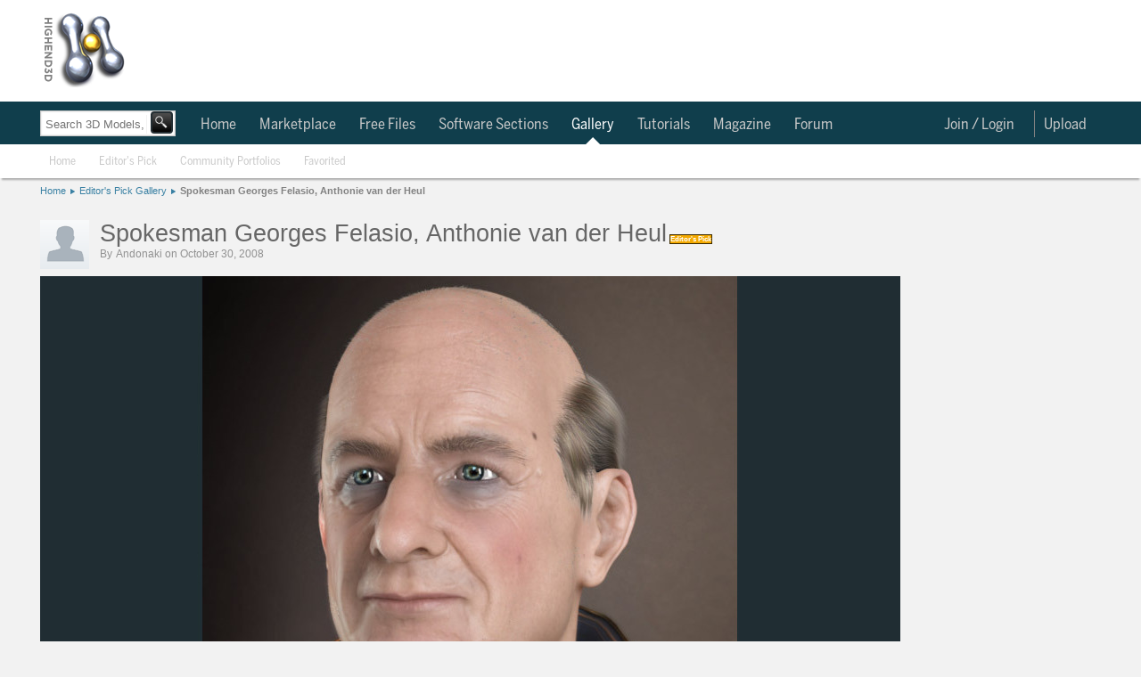

--- FILE ---
content_type: application/javascript
request_url: https://d1whdhnvermmdv.cloudfront.net/assets/application-13c59a97badaaa134626017688776617.js
body_size: 250204
content:
function nextSlide(e){e.index=(e.index+1)%8,$(e.links[e.index]).trigger("rotate")}function loadDeferredScripts(priority){matcher="script[type='text/deferred']","all"!=priority&&(matcher+="[priority="+priority+"]"),matcher+=":not([data-setup])",$(matcher).each(function(i,el){if($(el)[0].hasAttribute("src2")){var element=document.createElement("script");element.src=$(el).attr("src2"),document.body.appendChild(element)}else eval($(el).text());$(el).attr("data-setup","true")})}function loadNotifications(){$("#notifications_menu").css("height","430px"),$("#notifications_menu .spinner_level3").show(),url=(discourse?"/h3d":"")+"/notifications.js?user_id="+user_id+"&t="+Date.now(),$.ajax({url:url,cache:!1,dataType:"script"})}function continuallyCloneDiscourseHamburger(){cloneDiscourseHamburger(),setTimeout(continuallyCloneDiscourseHamburger,6e4)}function cloneDiscourseHamburger(){$("#forum_menu").is(":visible")||(0==$(".hamburger-panel").length&&$("#toggle-hamburger-menu").click(),$(".hamburger-panel").waitUntilExists(function(){$("#forum_menu ul li").remove(),insert_hr=!1,$(".hamburger-panel ul").each(function(){insert_hr&&$("#forum_menu ul").append($("<li><hr/></li>")),$(this).find("li").each(function(){link=$(this).find("a"),el=$('<li><a data-discourse-class="'+$(link).attr("class")+'" class="level3_link discourse-menu" href="'+link.attr("href")+'">'+$(link).html()+"</a></li>"),$("#forum_menu ul").append(el)}),insert_hr=!0})},!0))}function setUpDiscourseDynamic(){$.removeCookie("user_id"),$.get("/users/dynamic.js")}function setUpDiscourse(){}function setUpDiscourseDynamicOLD(){"true"==$.cookie("create_topic")&&"true"!==$("body").attr("data-topic_initial_click")&&$("#create-topic").length>0&&"number"==typeof user_id&&($("body").attr("data-topic_initial_click","true"),"complete"==document.readyState?$("#create-topic").click():jQuery(window).load(function(){$("#create-topic").click()}))}function setUpDiscourseOLD(){if("#create_topic"==window.location.hash)return $.cookie("create_topic",!0),void(window.location.href=window.location.href.split("#")[0]);$.removeCookie("user_id"),0==$("#hidden_loader").length&&$("<div id='hidden_loader' style='display:none'></div>").appendTo($("body")),$("#hidden_loader").load(window.location.pathname+"?header_only=true",function(){$("#right").css("top",$(".list-controls").height()+$("#main").offset().top-$("#change").offset().top+1),(category_names.length>0||null!==topic_link)&&($(".breadcrumbs").html("<LI><A HREF='//"+marketplace_host+"/'>Home</A></LI><LI><A HREF='//"+forums_host+"/'>Forum</A></LI>"),$.each(category_names,function(e,t){$(".breadcrumbs").append($("<LI><A HREF='/c/"+category_slugs[e]+"'>"+t+"</A></LI>"))}),null!==topic_link&&$(".breadcrumbs").append($("<LI><A HREF='"+topic_link+"'>"+topic_title+"</A></LI>")),$(".breadcrumbs").data("setup",!0),$(".breadcrumbs li:not(:last-child)").removeClass("current").attr("style",""),$(".breadcrumbs li:last-child").addClass("current"),$(".breadcrumbs li:last-child").html($(".breadcrumbs li:last-child").text()))}),null!==$.urlParam("term")&&(query="?term="+$.urlParam("term"),null!==$.urlParam("section")&&0!==$.urlParam("section")&&(query+="&section="+$.urlParam("section")),null!==$.urlParam("forum")&&0!==$.urlParam("forum")&&(query+="&forum="+$.urlParam("forum")),null!==$.urlParam("user")&&0!==$.urlParam("user")&&(query+="&user="+$.urlParam("user")),query+="&h3d_search=true",discourseApplyFullpageSearch(query),$("#search_bar").val($.urlParam("term"))),"#create_topic"!=window.location.hash||window.topic_initial_click||(window.topic_initial_click=!0,"complete"==document.readyState?$("#create-topic").click():jQuery(window).load(function(){$("#create-topic").click()})),$(jQuery.grep($("tr[data-category_id]"),function(e){return 0==$(e).find("td, div").length})).remove()}function discourseApplyFullpageSearch(e){$.h3d.searching_forums||($.h3d.searching_forums=!0,$("table.topic-list tr td").hide(),$("table.topic-list tr th").hide(),$("table.topic-list").spin(),$.getJSON("/search.js"+e,function(e){$("table.topic-list tr td").hide(),$("table.topic-list tr th").hide(),$("table.topic-list").stopSpin(),$("table.topic-list").append('<tr><th class="search-result"><h3>Search results for <b class="darker">'+$.urlParam("term")+"</b></h3></th></tr>"),$(e).each(function(){$("table.topic-list").append('<tr class="search-result"><td>'+$(this)[0].label+"</td></tr>")}),$.h3d.searching_forums=!1}))}function showFlashFromCookie(){"object"===String(typeof Flash).toLowerCase()&&(Flash.transferFromCookies(),Flash.writeDataTo("alert"),Flash.writeDataTo("notice"))}function setActiveMenus(){if("undefined"!=typeof params&&null!=params){for(s=params.software||"","gallery"==resource&&"all"==params.filter?resource2="gallery_all":resource2=resource,i=0;i<=8;i+=1)(0==i||(c_id=categories_from_filter_ids[i-1]))&&(s=params.software||"",base_match="a[data-software='"+s+"'][data-resource='"+resource2+"']",base_match+=0==i?"[data-category='']":"[data-category_id='"+c_id+"']",base_match+=":not([data-sort])",match=$(base_match),match.length>0&&match.each(function(e,t){$(t).data("action")!=undefined&&params.action!=$(t).data("action")||$(t).parent().addClass("active").parents("div").addClass("active")}));for("marketplace"!=params.controller&&"downloads"!=params.controller||"index"!=params.action&&"search"!=params.action||("popular_monthly"==$("#sort").val()?sort="monthly":"popular_weekly"==$("#sort").val()?sort="weekly":sort="all",c=params.category7||params.category6||params.category5||params.category4||params.category3||params.category2||params.category1||"",match=$("a[data-software="+s+"][data-resource="+resource2+"][data-category="+c+"][data-sort="+sort+"]"),match.length>0&&match.each(function(e,t){$(t).data("action")!=undefined&&params.action!=$(t).data("action")||$(t).parent().addClass("active").parents("div").addClass("active")})),i=1;i<=7;i+=1)slevels=$(".topdrop .slevel"+i+":not(.skipinitial)"),slevels.each(function(){slevel=$(this),subdivs=slevel.find("div"),subdivs.length>=1&&(slevel.addClass("initial"),subdivs.addClass("initial"))})}}function openActiveMenu(){$(".topdrop div").hide(),$(".topdrop div.initial").show()}function setUpAdblockMessage(){window.loaded_dfp||($(".ads").length>0&&($("body[data-resource=gallery] .ads").html('<div class="adunit reloadable" id="Left_160x600" data-dimensions="160x600"><img src="/assets/adsamples/Left_160x600.png"></div><br/><div class="adunit reloadable" id="Left_160x600" data-dimensions="160x600"><img src="/assets/adsamples/Left_160x600.png"></div>'),$(".ads").replaceWith($(".ads")[0].outerHTML.replace("ads","spmsg-gallery")),current_html=$(".spmsg-gallery").html(),$(".spmsg-gallery").html("<div class='global_subhighlight module'><div style='margin: 0 14px 0 14px'><h3>Sponsors</h3></div>"+current_html+"</div>")),$(".ad-tag").each(function(){dimensions=$(".ad-tag").data("ad-size").split("x"),width=dimensions[0],height=dimensions[1],$(this).replaceWith('<div class="spmsg" data-dimensions="'+dimensions+'" style="width: '+width+"px; height: "+height+'px; text-align: center;"><div class="spmsg-center" style="padding: 10px;">ADBLOCKER FOUND:  This space is for a sponsored advertiser.  We only promote products and services that are relevant to you, our users.  Please disable your ad blocker and help support our site and sponsors</div></div>')}),$("#right-ads").length>0&&$("#right-ads").replaceWith($("#right-ads")[0].outerHTML.replace("right-ads","right-spmsg")),$("#right-spmsg").removeAttr("hidden"))}function setUpMenus(){$("#notifications_select").hoverIntent(function(){img=$(this).find(" > a > img"),img.attr("src","https://d1whdhnvermmdv.cloudfront.net/assets/bell-white-0cf1c87c132c782f60dc4a3c52a7f380.png"),$("#notifications_select div:not(.count)").show()},function(){img=$(this).find(" > a > img"),img.attr("src","https://d1whdhnvermmdv.cloudfront.net/assets/bell-gray-ce07e53e5804a964989f1797adf1ed67.png")}),$("#upload_menu").css("margin-left",-($("#upload_menu").width()-$("#upload_select").width())),$("#topmenu_login").click(function(e){return requireSignInWithDialog(null,!0),e.stopImmediatePropagation(),!1}),$(".toplevel-menu > div > div > ul > li").each(function(){id=$(this).attr("id"),id&&(matches=id.match(/(.*)_select/),null!==matches&&2==matches.length&&(s=matches[1],$(this).data("s",s),$("#"+s+"_select").hover(function(){s=$(this).data("s"),openActiveMenu(),$("div#"+s+"_menu").show()},function(){s=$(this).data("s"),$("div#"+s+"_menu").hide().find("li").removeClass("opened")})))}),$("#globalnav-top-nav > ul > li:not([data-setup]), #globalnav-nav > ul > li:not([data-setup])").each(function(){$(this).attr("data-setup",!0),$(this).hover(function(){p=$(this).closest("#globalnav-top-nav, #globalnav-nav"),p.children(":first").addClass("darkened"),$(this).addClass("hoverselected")},function(){p=$(this).closest("#globalnav-top-nav, #globalnav-nav"),p.children(":first").removeClass("darkened"),$(this).removeClass("hoverselected")})}),$(".topdrop a:not([data-setup])").each(function(){$(this).hover(function(){$(".opened").removeClass("opened"),s=$(this).attr("data-software"),r=$(this).attr("data-resource"),l=parseInt($(this).attr("data-level")),c=$(this).attr("data-category"),$a=$(this);do{$a.parent().addClass("opened"),$parent_enclosing_div=$a.parents("div").first(),parent_c=$parent_enclosing_div.attr("data-category")||"",parent_c_id=$parent_enclosing_div.attr("data-category_id")||"",l-=1,null!==parent_c_id&&($a=$("a[data-category='"+parent_c+"'][data-category_id='"+parent_c_id+"'][data-level='"+l+"'][data-resource='"+r+"'][data-software='"+s+"']").first()),null!==$a&&0!=$a.length||($a=$("a[data-category='"+parent_c+"'][data-level='"+l+"'][data-resource='"+r+"'][data-software='"+s+"']").first())}while($a.length>0)},function(){}),$(this).hoverIntent({over:function(){for(s=$(this).attr("data-software"),r=$(this).attr("data-resource"),l=parseInt($(this).attr("data-level")),c=$(this).attr("data-category"),c_id=$(this).attr("data-category_id")||"",root=$(this).parents(".topdrop")||"",sl=l+1;sl<=7;sl++)root.find(".slevel"+sl).hide(),root.find(".slevel"+sl+" .opened").removeClass("opened");null!==c_id?(sub=root.find('div[data-level="'+(l+1)+'"][data-software="'+s+'"][data-resource="'+r+'"][data-category_id="'+c_id+'"]'),root.find('div[data-level="'+(l+1)+'"]:not([data-software="'+s+'"][data-resource="'+r+'"][data-category_id="'+c_id+'"])').hide()):(sub=root.find('div[data-level="'+(l+1)+'"][data-software="'+s+'"][data-resource="'+r+'"][data-category="'+c+'"]'),root.find('div[data-level="'+(l+1)+'"]:not([data-software="'+s+'"][data-resource="'+r+'"][data-category="'+c+'"])').hide()),slevel=root.find(".slevel"+(l+1)),1==sub.length?(sub.show(),slevel.find(".spinner").hide(),$.showMenu(slevel)):sub.length>1||0==sub.length&&$(this).parent().hasClass("hasmore")&&(sub=$("<div data-level='"+(l+1)+"' data-software='"+s+"' data-resource='"+r+"' data-category='"+c+"' data-category_id='"+c_id+"'></div>"),slevel.append(sub),slevel.find(".spinner").attr("data-category",c).show(),$.showMenu(slevel),$.currentRequest=$.ajax({url:"/home/levelx.js",cache:!0,data:{software:$(this).attr("data-software"),resource:$(this).attr("data-resource"),category:$(this).attr("data-category"),category_id:$(this).attr("data-category_id"),root:$(root).attr("id"),level:l+1},success:function(){slevel.find(".spinner[data-category='"+c+"']").hide()},dataType:"script"}))},timeout:500,out:function(){}})}).attr("data-setup","true")}function doAbsolutePositioning(e,t){void 0!==e&&void 0!==t&&e.css({position:"absolute",top:t.offset().top,left:t.offset().left})}function absolutePositionElement(e,t){doAbsolutePositioning(e,t),$(window).on("resize",function(){doAbsolutePositioning(e,t)})}function switch_tab(e){$("#"+e).closest(".tabs").find("li").removeClass("ui-state-active"),$("#"+e).closest(".inner_tabs").find(".tab_box").hide(),$("#"+e).addClass("ui-state-active"),$("#"+e+"_box").show()}function switch_job_tab(e){$(".jobtable").hide(),$("#"+e+"_box").show()}function beforeUnload(e){return e=e||window.event,e&&(e.returnValue="Changes you have made might not be saved."),"Changes you have made might not be saved."}function loadFileuploadExistingFiles(e){$(e).find(".upload_file_message").hide(),$(e).find("#spinner_fileupload").show(),$.getJSON($(e).find("form").prop("action"),function(t){var i=$(e).find(".files tr").map(function(){return $(this).tmplItem().data.id}).get(),n=jQuery.grep(t,function(e){return $.inArray(e.id,i)<0}).reverse(),s=$(e).data("fileupload");s._renderDownload(n).appendTo($(e).find(".files")).fadeIn(function(){$(this).show()}),$(e).find("#spinner_fileupload").hide(),msg_element=$(e).find(".upload_file_message"),s._isXHRUpload({multipart:!0})?msg_element.find(".upload_file_message_details").html("Drag and drop them here, or use the file selector above."):msg_element.find(".upload_file_message_details").html("Use the file selector above."),0==t.length?msg_element.show():$.each($(e).find("select[data-selected]"),function(e,t){$(t).find("option[value="+$(t).attr("data-selected")+"]").first().attr("selected","true"),$(t).change()})})}function enableFileupload(e,t){return"true"==$(e).attr("data-fileupload-initialized")?null:(fileupload_element=$(e).fileupload(t).bind("fileuploadadd",function(){$(this).find(".upload_file_message").hide()}).bind("fileuploaddestroy",function(){1==$(this).find(".files").find("tr").length&&$(this).find(".upload_file_message").slideDown()}),$(e).data("fileupload",$(e).data("blueimpUIFileupload")),$(e).data("blueimp-fileupload",$(e).data("blueimpUIFileupload")),$(e).fileupload("option","dropZone",$(e)),$(e).attr("data-fileupload-initialized","true"),$(e).bind("DOMSubtreeModified",function(){"true"!=$(e).data("settingUp")&&($(e).data("settingUp","true"),$(e).find(".insert_link:not([setup=true])").click(function(e){return e.preventDefault(),tinyMCE.activeEditor.plugins.simpleimagemanager.insertImage($(e.target).attr("data-image_url"),$(e.target).attr("data-image_uid"),$(e.target).attr("data-image_id"),600),$(this).closest(".ui-dialog-content").dialog("close"),!1}).attr("setup","true"),$(e).find(".format_select:not([setup=true])").change(function(){["84","17","28","47","50","52","51"].indexOf($(this).val())>=0?$("#vray_wrapper_"+$(this).attr("data-id")).show().parent().addClass("visible"):""!=$(this).val()&&$("#vray_wrapper_"+$(this).attr("data-id")).hide().parent().removeClass("visible")}).attr("setup","true"),$(e).data("settingUp","false"))}),loadFileuploadExistingFiles(e),$(e).find(".files").delegate("a:not([rel^=gallery])","click",function(e){e.preventDefault(),$('<iframe style="display:none;"></iframe>').prop("src",this.href).appendTo(document.body)}),fileupload_element.bind("fileuploadstart",function(){var t,i=$(this),n=$(e).find(".fileupload-info").fadeIn(),s=500,a=0,o=0,r=0,l=function(e,t){o=t.loaded,a=t.total},u=function(){i.unbind("fileuploadprogressall",l).unbind("fileuploadstop",u),window.clearInterval(t),n.fadeOut(function(){n.html("")})},d=function(e){var t=new Date(1e3*e);return("0"+t.getUTCHours()).slice(-2)+":"+("0"+t.getUTCMinutes()).slice(-2)+":"+("0"+t.getUTCSeconds()).slice(-2)},c=function(e){return e>=1e9?(e/1e9).toFixed(2)+" GB":e>=1e6?(e/1e6).toFixed(2)+" MB":e>=1e3?(e/1e3).toFixed(2)+" KB":e+" B"},h=function(e){return(100*e).toFixed(2)+"%"},p=function(e,t,i){n.html(c(i)+"ps, "+d((t-e)/i)+", "+h(e/t)+", "+c(e)+" / "+c(t))},f=function(){var e=o-r;e&&(r=o,p(o,a,e*(1e3/s)))};i.bind("fileuploadprogressall",l).bind("fileuploadstop",u),t=window.setInterval(f,s)}),$(document).on("drop dragover",function(e){e.preventDefault()}),$(["https://d1whdhnvermmdv.cloudfront.net/assets/pbar-ani-f575cd43de48430ef497d221fe83b1f2.gif"]).preload(),fileupload_element)}function validateAndSubmitFileuploadFileForm(e){return form=$(e).find("form.file_form"),!(form.length>0)||(form.validate(),form.valid()?(form.submit(),window.onbeforeunload=beforeUnload,!0):(form.find("label.error").effect("pulsate",{times:2},400),!1))}function validateCategoriesDialogForm(e){return!($(e).find("input:checkbox:checked.leaf_checked").length>3||$(e).find("input:checkbox:checked.leaf_checked").length<1)||($(e).find("label.error").show(),pulsateErrorLabels(),$(e).animate({scrollTop:0},"fast"),!1)}function rich_text_field_valid(e){return tinyMCE.triggerSave(),$("textarea[name='"+e+"']").val().length<20?($("label[for='"+e+"'].custom_error").show(),!1):($("label[for='"+e+"'].custom_error").hide(),!0)}function upload_files_valid(e){return parseInt($("#"+e).html(),10)<1?($("label[for='"+e+"'].custom_error").show(),!1):($("label[for='"+e+"'].custom_error").hide(),!0)}function category_tag_list_valid(e){return void 0===$("input[name='"+e+"']").attr("data-leaf_tag_list")||""==$("input[name='"+e+"']").attr("data-leaf_tag_list").replace(/ /g,"")||$("input[name='"+e+"']").attr("data-leaf_tag_list").split(",").length>3||$("input[name='"+e+"']").attr("data-leaf_tag_list").split(",").length<1?($("label[for='"+e+"'].custom_error").show(),!1):($("label[for='"+e+"'].custom_error").hide(),!0)}function tagedit_list_valid(e,t,i){return $("ul.tagedit-list li.tagedit-listelement-old").size()>e||$("ul.tagedit-list li.tagedit-listelement-old").size()<t?($("label[for='"+i+"'].custom_error").show(),!1):($("label[for='"+i+"'].custom_error").hide(),!0)}function attribute_gone_valid(e,t){return name=$(e).attr("name"),$(e).attr(t)?($("label[for='"+name+"'].custom_error").show(),!1):($("label[for='"+name+"'].custom_error").hide(),!0)}function element_visible_valid(e){return name=$(e).attr("name"),$(e).is(":visible")?($("label[for='"+name+"'].custom_error").hide(),!0):($("label[for='"+name+"'].custom_error").show(),!1)}function resizeDialogToWindow(e,t,i){1==t&&$(e).dialog("option","height",$(window).height()-100),1==i&&$(e).dialog("option","width",$(window).width()-100),$(e).dialog("option","position","center")}function pulsateErrorLabels(){setTimeout(function(){$("label.error:visible, label.custom_error:visible").effect("pulsate",{times:2},250)},250)}function enableRichTextEditor(t,i,n){null!=t&&void 0!==t||(t="textarea.tinymce"),void 0===i&&(i={}),void 0===n&&(n={}),t=$(t).not(".tinymce_initialized").first(),$(t).data("extraOptions",n),$(t).tinymce($.extend({script_url:"/tinymce/tiny_mce.js",skin:"cirkuit",theme:"advanced",plugins:"style,iespell,inlinepopups,preview,media,searchreplace,contextmenu,paste,directionality,visualchars,rj_insertcode,simplejquerydialog,simpleimagemanager,simpleembedvideo,simplereference,simpleinsertswapimage,simpleinsertimage",theme_advanced_buttons1:$.h3d.tinymce_theme_advanced_buttons1,theme_advanced_buttons2:$.h3d.tinymce_theme_advanced_buttons2,theme_advanced_buttons3:$.h3d.tinymce_theme_advanced_buttons3,theme_advanced_toolbar_location:"external",theme_advanced_toolbar_align:"left",theme_advanced_statusbar_location:"bottom",theme_advanced_resizing:!0,content_css:"/tinymce/themes/advanced/skins/cirkuit/content.css",mode:"specific_textareas",editor_selector:"tinyMCE",height:"200",width:"650",force_p_newlines:!1,convert_urls:!1,plugin_preview_width:"700",plugin_preview_height:"700",forced_root_block:"div",extended_valid_elements:"iframe[src|width|height|name|align|frameborder|scrolling]",invalid_elements:"script",oninit:function(t){$("#"+t.id).parent().find("iframe").contents().find(".mceContentBody").click(function(){if(requireSignInWithDialog())return e.stopImmediatePropagation(),!1}),$("#"+t.id).parent().parent().find("button").click(function(e){if(requireSignInWithDialog())return e.stopImmediatePropagation(),!1}),$("#"+t.id).parent().find("iframe").contents().find(".mceContentBody").click(function(){if(requireConfirmedAccountWithDialog())return e.stopImmediatePropagation(),!1}),$("#"+t.id).parent().parent().find("button").click(function(e){if(requireConfirmedAccountWithDialog())return e.stopImmediatePropagation(),!1}),$("#"+t.id).data("extraOptions").require_free_or_purchased&&($("#"+t.id).parent().find("iframe").contents().find(".mceContentBody").click(function(){if(requireFreeOrPurchasedWithDialog())return e.stopImmediatePropagation(),!1}),$("#"+t.id).parent().parent().find("button").click(function(e){if(requireFreeOrPurchasedWithDialog())return e.stopImmediatePropagation(),!1}))}},i)),$(t).addClass("tinymce_initialized"),$(window).scroll(function(){positionEditorToolbars()})}function enableSimpleRichTextEditor(e,t,i){null!=e&&void 0!==e||(e="textarea.tinymce"),void 0===t&&(t={}),void 0===i&&(i={}),e=$(e).not(".tinymce_initialized").first(),$(e).data("extraOptions",i),$(e).tinymce($.extend({script_url:"/tinymce/tiny_mce.js",skin:"cirkuit",theme:"advanced",plugins:"paste,inlinepopups,simplereference,simpleinsertimage,simpleembedvideo,rj_insertcode",theme_advanced_buttons1:"link,unlink,simplereference,|,simpleinsertimage,|,rj_insertcode,|,simpleembedvideo_youtube,simpleembedvideo_vimeo",theme_advanced_buttons2:"",theme_advanced_buttons3:"",theme_advanced_toolbar_location:"top",theme_advanced_toolbar_align:"left",theme_advanced_statusbar_location:"none",theme_advanced_resizing:!0,simpleembedvideo_dialog_path:"/items/embed_video_form",simplereference_dialog_path:"/items/insert_reference_form",simpleinsertimage_dialog_path:"/editor_images",content_css:"/tinymce/themes/advanced/skins/cirkuit/content.css",mode:"specific_textareas",editor_selector:"tinyMCE",height:"100px",width:"350px",force_p_newlines:!1,convert_urls:!1,paste_auto_cleanup_on_paste:!0,paste_preprocess:function(e,t){t.content=$("<div>"+t.content+"</div>").link().html()},paste_postprocess:function(e,t){enableLinkMeta($("#"+tinyMCE.activeEditor.id+"_parent"),$(t.node).find("a").first())},forced_root_block:"div",extended_valid_elements:"iframe[src|width|height|name|align|frameborder|scrolling]",invalid_elements:"script",init_instance_callback:function(e){$input=$("#"+e.id),$input.closest("form").find("button, .submit, #submit").show(),$input.closest("form").on("submit",function(){tinyMCE.triggerSave()}),$input.hasClass("focus_me")&&tinymce.execCommand("mceFocus",!1,e.id)},oninit:function(e){$("#"+e.id).parent().find("iframe").contents().find(".mceContentBody").click(function(e){if(requireSignInWithDialog())return e.stopImmediatePropagation(),!1}),$("#"+e.id).parent().parent().find("button").click(function(e){if(requireSignInWithDialog())return e.stopImmediatePropagation(),!1}),$("#"+e.id).parent().find("iframe").contents().find(".mceContentBody").click(function(e){if(requireConfirmedAccountWithDialog())return e.stopImmediatePropagation(),!1}),$("#"+e.id).parent().parent().find("button").click(function(e){if(requireConfirmedAccountWithDialog())return e.stopImmediatePropagation(),!1}),$("#"+e.id).data("extraOptions").require_free_or_purchased&&($("#"+e.id).parent().find("iframe").contents().find(".mceContentBody").click(function(e){if(requireFreeOrPurchasedWithDialog())return e.stopImmediatePropagation(),!1}),$("#"+e.id).parent().parent().find("button").click(function(e){if(requireFreeOrPurchasedWithDialog())return e.stopImmediatePropagation(),!1}))}},t)),$(e).addClass("tinymce_initialized")}function enableCommentRichTextEditor(e,t,i){void 0!==e&&null!=e||(e=".simple_rich_text:visible"),void 0!==t&&null!=t||(t={}),void 0!==i&&i!={}||(i={}),defaultEditorOptions={simpleembedvideo_dialog_path:"/items/embed_video_form",simplereference_dialog_path:"/items/insert_reference_form",simpleinsertimage_dialog_path:"/editor_images",image_max_dimension:300,width:653,height:175},enableSimpleRichTextEditor($(e),$.extend(defaultEditorOptions,t),i)}function enableLinkMeta(t,i){void 0!==t&&void 0!==i&&i.size()>0&&validUri(i.attr("href"))&&0==$('.link_meta_form_container[data-element-id="'+$(t).attr("id")+'"]').size()&&($.get("/application/link_meta_data",{link:i.attr("href")}),e=$("<div/>",{"class":"link_meta_form_container loading",style:"display: none;","data-element-id":$(t).attr("id"),html:['<div class="clear"></div>','<div class="link_meta_wrapper">','<div class="link_meta_delete">','<a href="" title="Remove link info" class="xdelete"><img src="https://d1whdhnvermmdv.cloudfront.net/assets/cross-cc55c283e6a05263affabcd4ca4197d6.png" alt="Cross" /></a>',"</div>",'<div class="link_meta_link">','Link to <a href="'+i.attr("href")+'" target="_blank">'+i.attr("href")+"</a>","</div>",'<img src="https://d1whdhnvermmdv.cloudfront.net/assets/spinner_gray-91d89e010d5d57142b62a32750ef316b.gif">',"</div>"].join("\n")}),$(t).after(e),e.slideDown(),$(".link_meta_form_container .link_meta_delete").click(function(e){e.preventDefault(),$(this).closest(".link_meta_form_container").remove()}))}function hideAllEditorToolbars(){$.each(tinymce.editors,function(){$("#"+this.id+"_external.mceExternalToolbar").addClass("mceToolbarHidden").removeClass("mceToolbarShowing"),$("#"+this.id+"_tbl.mceLayout").addClass("mceToolbarHidden").removeClass("mceToolbarShowing"),$("#"+this.id+"_parent").addClass("mceToolbarHidden").removeClass("mceToolbarShowing")})}function showActiveEditorToolbar(){hideAllEditorToolbars(),$("#"+tinymce.activeEditor.id+"_external.mceExternalToolbar").removeClass("mceToolbarHidden").addClass("mceToolbarShowing"),$("#"+tinymce.activeEditor.id+"_tbl.mceLayout").removeClass("mceToolbarHidden").addClass("mceToolbarShowing"),$("#"+tinymce.activeEditor.id+"_parent").removeClass("mceToolbarHidden").addClass("mceToolbarShowing"),positionEditorToolbars()}function positionEditorToolbars(){"undefined"!=typeof tinymce&&tinymce.activeEditor&&(toolbar=$("#"+tinymce.activeEditor.id+"_external.mceExternalToolbar"),toolbar_top=$(tinymce.activeEditor.getContainer()).offset().top-toolbar.height(),editor_bottom=$(tinymce.activeEditor.getContainer()).offset().top+$(tinymce.activeEditor.getContainer()).height()-toolbar.height(),$(window).scrollTop()>toolbar_top&&$(window).scrollTop()<editor_bottom?(toolbar.addClass("mceToolbarFixed"),positionMceHelp()):toolbar.removeClass("mceToolbarFixed"))}function enableAutocompleteReference(e,t){$.h3d.autocompletingReference=!1,$.h3d.autocompletingReferenceCharCount=0,$.h3d.autocompletingReferenceValue="",$.h3d.autocompletingReferenceSearching=!1;for(var i='<div id="autocomplete_reference_radios" style=""><div><label id="autocomplete_reference_radios_prompt">Search for</label>',n=0;n<t.length;n++)i+='<input type="radio" name="autocomplete_reference_source" id="autocomplete_reference_source_'+t[n].source+'" value="'+n+'"',0==n&&(i+=" checked"),i+='><label for="autocomplete_reference_source_'+t[n].source+'">'+t[n].label+"</label>";i+='<img src="https://d1whdhnvermmdv.cloudfront.net/assets/spinner_blue-e92ee0117bf330a7b89eadbb30c73079.gif" class="spinner" style="display:none;">',i+="</div></div>",$(i).appendTo("body");t[0].url;$(e).autocomplete({source:t[0].url,focus:function(){return!1},select:autoCompleteReferenceSelect,open:autoCompleteReferenceOpen,close:autoCompleteReferenceClose,search:autocompleteReferenceSearch,html:!0,position:{my:"left top",at:"left bottom",offset:0,collision:"none"},disabled:!0}),$('<div id="autocomplete_reference_no_results" style="display: none;"><div>No <span id="type">results</span> found for <b><span id="query">your search</span></b></div></div>').appendTo("body"),$("#autocomplete_reference_radios").position({my:"left bottom",at:"left top",of:$(e)}),$(e).bind("autocompletesearchcomplete",function(t,i){0==i.length?($("#autocomplete_reference_no_results").show(),$("#autocomplete_reference_no_results").position({my:"left top",at:"left bottom",of:$(e)})):$("#autocomplete_reference_no_results").hide(),$("#autocomplete_reference_radios").position({my:"left bottom",at:"left top",of:$(e)})}),$(e).on("keyup",function(){$.h3d.autocompletingReferenceValue!==$(this).val()&&($.h3d.autocompletingReferenceValue=$(this).val(),autocompleteReference($(this))?($(this).autocomplete("enable"),$(this).autocomplete("search",autocompleteReferenceValue($(this)))):$(this).autocomplete("disable"))}),$("#autocomplete_reference_radios").on("change","input:radio",function(){$(e).autocomplete("option",{source:t[$(this).val()].url}),$(e).autocomplete("search",autocompleteReferenceValue($(e))),$(e).focus()})}function autoCompleteReferenceSelect(e,t){if(null!=$(t.item).data("item.autocomplete").value)return $(this).val($(this).val().replace(/(?!@)[^@]*$/,t.item.value+" ")),$.h3d.autocompletingReference=!1,!1}function autocompleteReferenceSearch(){$("#autocomplete_reference_no_results").hide(),$("#autocomplete_reference_radios .spinner").show(),$.h3d.autocompletingReferenceSearching=!0,autoCompleteSetupNoResults($(this))}function autoCompleteReferenceOpen(){$("#autocomplete_reference_radios .spinner").hide(),$.h3d.autocompletingReferenceSearching=!1}function autoCompleteReferenceClose(){}function autoCompleteSetupNoResults(e){$("#autocomplete_reference_no_results").hide(),selected_radio_id=$("input[name=autocomplete_reference_source]:checked").attr("id"),type=$("label[for="+selected_radio_id+"]").html(),$("#autocomplete_reference_no_results span#type").html(type+"s"),$("#autocomplete_reference_no_results span#query").html(autocompleteReferenceValue($(e)))}function autocompleteReference(e){var t=e.val(),i=/^.* +@$|^@$/;return $.h3d.autocompletingReferenceCharCount!==numCharacterOccurancesInString("@",t)&&($.h3d.autocompletingReference=!1,$.h3d.autocompletingReferenceCharCount=numCharacterOccurancesInString("@",t)),!($.h3d.autocompletingReference!==!0&&!t.match(i))&&($.h3d.autocompletingReference=!0,$.h3d.autocompletingReferenceCharCount=numCharacterOccurancesInString("@",t),!0)}function autocompleteReferenceValue(e){return match=$(e).val().match(/(?!@)[^@]*$/),null===match?value="":value=match[0],value}function numCharacterOccurancesInString(e,t){return match=t.match(new RegExp(e,"g")),null===match?numMatches=0:numMatches=match.length,numMatches}function enableSwapImages(e){void 0===e&&(e="swapImage"),$("img."+e).wrap('<div class="swapImageContainer"/>'),$.each($("img."+e),function(){container_elm=$(this).parent(".swapImageContainer"),tip_elm=$("<div/>",{"class":"swapImageTip",text:"Move mouse cursor over image"}).prependTo(container_elm)}),$.swapImage("."+e)}function enableLightBox(e){selector=void 0===e?"a.lightbox, a.lb_lightbox":"a.lb_"+e+", a.lightbox, a.lb_lightbox",$(selector).rlightbox({animationSpeed:70,loop:!0,counterDelimiter:" of "})}function wrapItemDetailsAndTutorialsShow(){$("div.asset_explain img, .tutorial.show #page img").each(function(e,t){t.src.match(/.*\/system.*\/big\/.*/)&&(original=t.src.replace("/big/","/original/"),$(t).wrap('<a href="'+original+'" class="lightbox" />'))})}function enableSpecialImageFunctions(){wrapItemDetailsAndTutorialsShow(),enableLightBox(),enableSwapImages()}function enableToggleTruncated(e){void 0===e&&(e="truncated");var t=function(e){data=e.attr("data-truncate"),text=e.text(),e.text(data),data=e.attr("data-truncate",text)};$.each($("."+e),function(){$(this).attr("data-truncate").length>$(this).html().length&&($("<a/>",{"class":"toggleTruncated",href:"",text:"more"}).appendTo(this),$(this).on("click",function(e){e.preventDefault(),t($(this))}))})}function enableAlertLinks(){$("a.alert").not('[data-alert_link="true"]').on("click",function(e){e.preventDefault(),alert($(this).attr("data-alert"))}).attr("data-alert_link",!0)}function validUri(e){return!!/((http|https|ftp):\/\/[\w?=&.\/-;#~%-]+(?![\w\s?&.\/;#~%"=-]*>))/g.test(e)}function enableReportItemLinks(e){$(e).not('[data-report_item_link="true"]').click(function(e){if(e.preventDefault(),requireSignInWithDialog())return!1;openReportItemDialog($(this))}).attr("data-report_item_link",!0)}function openReportItemDialog(e){item_id=$(e).data("report_item_id"),item_type=$(e).data("report_item_type"),"undefined"!=typeof item_id&&"undefined"!=typeof item_type&&("undefined"==typeof user_id&&alert("You must be logged in to report an item."),dialog_div=$("<div/>",{id:"report_item_"+item_type+"_"+item_id+"_dialog","class":"report_item_dialog",style:"display: none;",html:'<img src="https://d1whdhnvermmdv.cloudfront.net/assets/spinner-21f8661190e48aeb4e4ef2fcfb05c55f.gif">'}),$(dialog_div).dialog({autoOpen:!0,modal:!0,width:400,open:function(){$.get("/reported_items/new",{reportable_id:item_id,reportable_type:item_type},function(e){$(dialog_div).html(e),$(dialog_div).find(".cancel_button").on("click",function(e){e.preventDefault(),$(dialog_div).dialog("close")}),$(dialog_div).find("textarea").focus()},"html")},close:function(){$(dialog_div).remove()},buttons:[{text:"Cancel",click:function(){$(this).dialog("close")}}]}))}function requireSignInWithDialog(e,t,i){return!loggedIn()&&(void 0!==e&&null!=e||(e=window.location.href),void 0===t&&(t=!1),void 0!==i&&null!=i||(i=350),dialogDiv=$("<div/>",{id:"sign_in_dialog",style:"display: none;",html:'<img src="https://d1whdhnvermmdv.cloudfront.net/assets/spinner-21f8661190e48aeb4e4ef2fcfb05c55f.gif">'}),$(dialogDiv).dialog({
autoOpen:!0,modal:!0,width:550,height:i,open:function(){$.ajax({url:(discourse?"/h3d":"")+"/users/sign_in.html",data:{return_to:e},dataType:"html",cache:!0,success:function(e){0==t?$(dialogDiv).html(e):(flash_text=1==t?"You must sign in to continue...":t,$(dialogDiv).html('<div id="flash_alert" class="flash alert" style="width: 100%"><div style="padding:10px">'+flash_text+"</div></div>"+e)),$(dialogDiv).find("input").focus()}})},close:function(){$(dialogDiv).remove()},buttons:[{text:"Cancel",click:function(){$(this).dialog("close")}}]}),$("body > .ui-dialog").wrap("<div class='h3d_style'></div"),!0)}function requireConfirmedAccountWithDialog(e){return("boolean"!=typeof user_confirmed||!user_confirmed)&&(void 0===e&&(e=window.location.href),dialogDiv=$("<div/>",{id:"sign_in_dialog",style:"display: none;",html:'<img src="https://d1whdhnvermmdv.cloudfront.net/assets/spinner-21f8661190e48aeb4e4ef2fcfb05c55f.gif">'}),$(dialogDiv).dialog({autoOpen:!0,modal:!0,width:450,height:350,open:function(){$.ajax({url:(discourse?"/h3d":"")+"/users/"+user_id+"/require_confirmation.html",data:{return_to:e},dataType:"html",cache:!0,success:function(e){$(dialogDiv).html(e),$(dialogDiv).find(".cancel_button").on("click",function(e){e.preventDefault(),$(dialogDiv).dialog("close")}),$(dialogDiv).find("input").focus()}})},close:function(){$(dialogDiv).remove()},buttons:[{text:"Ok",click:function(){$(this).dialog("close")}}]}),!0)}function requireFreeOrPurchasedWithDialog(e){return("boolean"!=typeof free_or_purchased||!free_or_purchased)&&(void 0===e&&(e=window.location.href),dialogDiv=$("<div/>",{id:"sign_in_dialog",style:"display: none;",html:'<img src="https://d1whdhnvermmdv.cloudfront.net/assets/spinner-21f8661190e48aeb4e4ef2fcfb05c55f.gif">'}),$(dialogDiv).dialog({autoOpen:!0,modal:!0,width:450,height:350,open:function(){$.ajax({url:(discourse?"/h3d":"")+"/users/"+user_id+"/require_free_or_purchased.html",data:{return_to:e},dataType:"html",cache:!0,success:function(e){$(dialogDiv).html(e),$(dialogDiv).find(".cancel_button").on("click",function(e){e.preventDefault(),$(dialogDiv).dialog("close")}),$(dialogDiv).find("input").focus()}})},close:function(){$(dialogDiv).remove()},buttons:[{text:"OK",click:function(){$(this).dialog("close")}}]}),!0)}function currentUserID(){return"undefined"!=typeof user_id&&null!=user_id?user_id:void 0!==$.cookie("user_id")&&null!=$.cookie("user_id")?$.cookie("user_id"):undefined}function loggedIn(){return id=currentUserID(),"undefined"!=typeof id&&""!=id&&null!=id}function applyCenterOn(){$("[data-center_on]").each(function(e,t){$(t).css("position","absolute"),$(t).css("left","-4000px"),$(t).css("top","0px"),$(t).show().load(function(){$(t).css("left","0px"),$(t).css("top","0px"),$(t).css("visibility","hidden"),$(t).position({my:"center",at:"center",of:$(t).attr("data-center_on")}),$(t).hide(),$(t).css("visibility","visible"),$(t).css("z-order","100")})})}function applySpinHandlers(){$("[data-spin]").click(function(){selector=$(this).attr("data-spin"),$(selector).spin()})}function applyJsFormValidator(){jQuery.validator.addClassRules("required",{required:!0}),$("form.js_validated").validate({success:function(e){e.html("&nbsp").addClass("checked").css("display","")},validClass:"success",errorClass:"error",invalidHandler:function(){$(this).find(".error + label").removeClass("checked")}}),$("form.js_validated").change(function(){$(this).find(".error + label").removeClass("checked")}),$("form.js_validated").keyup(function(){$(this).valid(),$(this).find(".error + label").removeClass("checked")}),$("form.js_validated").length>0&&$("form.js_validated").valid()}function setSearchBarFilterInfoText(){category_select="marketplace"==$("#section").val()?$("#category_marketplace"):$("#category_downloads"),forum_select=$("select#forum"),search_text="Searching within "+$("#section option:selected").text(),""!=$("#software option:selected").val()&&(search_text+=" for "+$("#software option:selected").text()),"forums"!=$search_bar.section()&&""!=category_select.val()&&(search_text+=" in "+category_select.find("option:selected").text()),"forums"==$search_bar.section()&&$("#search_limit_check").is(":checked")&&(search_text+=' in topic "'+$(".title-wrapper .fancy-title").html().trim()+'"'),"forums"==$search_bar.section()&&""!=forum_select.val()&&(search_text+=" in "+forum_select.find("option:selected").text()),$("#autocomplete_filtered .search_text").html(search_text),$("#autocomplete_filtered").show()}function initializeSearchBar(){var e=$("#search_bar");if("undefined"!=typeof $search_bar||0==e.length)return!1;$search_bar=e,$.extend($search_bar,{form:$search_bar.closest("form"),software:function(){return $search_bar.form.find("#software:enabled").val()},section:function(){return $search_bar.form.find("#section option:selected").val()},categories:function(){var e="";return $("#search_limit_check").is(":checked")?"forums"==resource?"":categories_from_filter_permalinks.join("/"):(category=$search_bar.form.find("select.category:enabled").val(),"undefined"!=typeof category&&null!=category&&category.length>0&&(e+="/"+category,category2=$search_bar.form.find("#category2:enabled").val(),"undefined"!=typeof category2&&category2.length>0&&(e+="/"+category2),category3=$search_bar.form.find("#category3:enabled").val(),"undefined"!=typeof category3&&category3.length>0&&(e+="/"+category3),category4=$search_bar.form.find("#category4:enabled").val(),"undefined"!=typeof category4&&category4.length>0&&(e+="/"+category4)),e)},action:function(){return $search_bar.closest("form").find("#section option:selected").data("action")},params:function(){return $search_bar.form.find("input:enabled[value!=''], select:enabled[value!='']").not("#search_bar, #software, #section, .category, #category2, #category3, #category4").serialize()},url:function(e){void 0===e&&(e={});var t="/";if(software=$search_bar.software(),"undefined"!=typeof software&&software.length>0&&(t+=software+"/"),section=$search_bar.section(),t+=section,categories=$search_bar.categories(),"undefined"!=typeof categories&&categories.length>0&&(t+=categories,t+="/c"),t+="undefined"==typeof e.action?"/"+$search_bar.action():"/"+e.action,"undefined"==typeof e.skip_params||e.skip_params===!1){var i=$search_bar.val();void 0!==i&&i.length>0&&(t+=/^[\w ]*$/.test(i)?"/"+i:"?q="+i);var n=$search_bar.params();void 0!==n&&n.length>0&&(t.indexOf("?")<0&&(t+="?"),t+=n)}return t},set_default_category:function(){for($select=$search_bar.form.find("select.category:enabled"),i=5;i>=1;i--)if(cat=params["category"+i],1==$select.find("option[value="+cat+"]:enabled").length){$select.val(cat),$select.change();break}},process_variable_names:function(e){$search_bar.form.find(".variable .search_field").hide(),$search_bar.form.find(".variable .search_field input, .variable .search_field select").attr("disabled","disabled"),$.each(e,function(e){$search_bar.form.find(".variable .search_field."+e+" input, .variable .search_field."+e+" select").removeAttr("disabled"),$search_bar.form.find(".variable .search_field."+e).show()});var t=$search_bar.section();$search_bar.form.find(".variable .search_field."+t+" input, .variable .search_field."+t+" select").removeAttr("disabled"),$search_bar.form.find(".variable .search_field."+t).show(),setupSearchBarVersionsForSelectedSoftware(),0==$search_bar.form.find(".variable .search_field input:enabled, .variable .search_field select:enabled").not('input[type="hidden"]').length?$search_bar.form.find(".no_more_search_options_message").show():$search_bar.form.find(".no_more_search_options_message").hide(),$search_bar.form.find(".variable").css("opacity",1),$search_bar.form.find("#spinner_search_bar_setup_fields").hide(),$search_bar.form.removeAttr("disabled")},setup_fields:function(){$search_bar.form.attr("disabled","disabled"),setupSearchBarCategoriesForSelectedSoftware(),$search_bar.form.find(".variable").css("opacity",.1),$search_bar.form.find("#spinner_search_bar_setup_fields").show(),$search_bar.form.find("select#software, select.category, select#forum").each(function(e,t){setSearchBarFilterInfoText(),""!=$(t).val()?$(t).addClass("blueglow"):$(t).removeClass("blueglow")}),"forums"==$search_bar.section()?($search_bar.form.find("div.forum.search_field.forums").show(),$search_bar.form.find("div.software.search_field").hide()):$search_bar.form.find("div.forum.search_field.forums").hide(),$search_bar.form.find("#search_bar_user").autocomplete2("option","source","/users/autocomplete_user_display_name_for_"+$search_bar.section()+"_search"),"undefined"!=typeof categories_from_filter_names&&("marketplace"==resource||"downloads"==resource)&&categories_from_filter_names.length>0?($("#search_limit span").html("Limit search to current category "+categories_from_filter_names.join(" > ")).show(),$("#search_limit").show(),$("#search_limit_check").addClass("active")):($("#search_limit").hide(),$("#search_limit_check").removeClass("active")),"forums"==resource&&"/t/"==location.pathname.substring(0,3)?($("#search_limit span").html("Limit search to current topic"),$("#search_limit").show(),$("#search_limit_check").addClass("active")):"forums"==resource&&($("#search_limit").hide(),$("#search_limit_check").removeClass("active")),$("#search_limit_check.active").is(":checked")?$("#category_"+$search_bar.section()).attr("disabled","true"):$("#category_"+$search_bar.section()).removeAttr("disabled"),url=$search_bar.url({action:"variable_names",skip_params:!0}),"object"==typeof cached_variable_names&&cached_variable_names[url]?$search_bar.process_variable_names(cached_variable_names[url]):$.getJSON($search_bar.url({action:"variable_names",skip_params:!0}),$search_bar.process_variable_names)}});var t=$(".search_field_wrap"),n=$(".advanced_search_bar, .advanced_search_bar_container"),s=$("#search_bar_form_container");s.on("focus","input, select",function(){n.fadeIn("fast"),s.addClass("showing_advanced")}),e.on("focus",function(){t.addClass("focused")}),e.on("blur",function(){t.removeClass("focused")}),$(document).on("click",function(){s.hasClass("prevent_hiding")?s.removeClass("prevent_hiding"):(n.fadeOut("fast"),s.removeClass("showing_advanced"),$("#search_bar_items_indicator").hide())}),$(document).on("confirm:complete",function(e,t){t||$("body").stopSpin()}),s.on("click",function(){s.addClass("prevent_hiding")}),$(".advanced_search_bar_container .close").on("click",function(){$(document).click()}),$(".advanced_search_bar_container .clear_form").on("click",function(e){e.preventDefault(),$search_bar.form.find("input[type='text'], input[type='hidden']").val(""),$search_bar.form.find("input[type='checkbox']").removeAttr("checked"),$search_bar.form.find("select option[value='']").not("#section").attr("selected","selected"),$search_bar.setup_fields()}),$search_bar.form.find("select.section, select#software, select.category, select#forum, #search_limit_check").on("change",function(){$search_bar.setup_fields()}),$("#search_bar_user").autocomplete2({source:"/users/autocomplete_user_display_name_for_items_search",focus:function(){return!1},open:function(){$("#search_bar_no_user_autocomplete_results").hide(),$("#spinner_search_bar_user").hide(),$(".ui-autocomplete").attr("data-section",$("#section").val()),$(".ui-autocomplete").attr("data-action","users"),discourse&&!$(".ui-autocomplete").parent().hasClass("h3d_style")&&$(".ui-autocomplete").wrap("<div class='h3d_style'></div>")},search:function(){$("#search_bar_no_user_autocomplete_results").hide(),$("#spinner_search_bar_user").show()},select:function(e,t){$("#search_bar_author_login").val(t.item.login)},html:!0,position:{my:"left top",at:"left bottom",offset:"0 0",collision:"none"},disabled:!1,response:function(e,t){discourse&&$("#search_bar_user").trigger("autocompletesearchcomplete",e,t.content)}}),$("#search_bar_user").bind("autocompletesearchcomplete",function(e,t){$("#spinner_search_bar_user").hide(),0==t.length?$("#search_bar_no_user_autocomplete_results").show():$("#search_bar_no_user_autocomplete_results").hide()}),$("#search_bar").autocomplete2({source:function(e,t){"marketplace"!=$("#section").val()&&"downloads"!=$("#section").val()&&"forums"!=$("#section").val()||(isAdvancedSearch()?$("#autocomplete_unavailable").show():(setSearchBarFilterInfoText(),"marketplace"==$("#section").val()||"downloads"==$("#section").val()?url="/items/autocomplete_item_title":"forums"==$("#section").val()&&(discourse?url="/h3d/forums/search.js":url="/forums/search.js"),topic_id="",$("#search_limit_check.active").is(":checked")?"forums"==resource?(splits=location.pathname.split("/"),topic_id=splits[3],category=""):category=categories_from_filter_ids[categories_from_filter_ids.length-1]:category=category_select.val(),$.getJSON(url,{term:$("#search_bar").val(),section:$("#section").val(),software:$("#software").val(),category:category,topic_id:topic_id,user:$("#search_bar_user").val(),forum:$("#forum").val(),h3d_autocomplete:!0},t),$("#autocomplete_unavailable").hide()))},open:function(){$(".ui-autocomplete").attr("data-section",$("#section").val()),$(".ui-autocomplete").attr("data-action","main"),$(".ui-autocomplete").width("550"),discourse&&!$(".ui-autocomplete").parent().hasClass("h3d_style")&&$(".ui-autocomplete").wrap("<div class='h3d_style'></div>"),$("#search_bar_items_indicator").hide(),$("#search_bar_no_items_autocomplete_results").hide(),$("#spinner_search_bar_items").hide()},search:function(){$("#search_bar_items_indicator").show(),$("#search_bar_no_items_autocomplete_results").hide(),$("#spinner_search_bar_items").show()},html:!0,delay:0,select:function(e,t){if("marketplace"==$("#section").val())window.location.href="//"+marketplace_host+"/downloads/"+t.item.id;else if("downloads"==$("#section").val())window.location.href="//"+community_host+"/downloads/"+t.item.id;else if("forums"==$("#section").val())if("User"==t.item.class_name)window.location.href="//"+marketplace_host+t.item.url;else{if(!discourse)return void(window.location.href="//"+forums_host+t.item.url);0==$("#search-term").length&&($("#search-button").click(),$("#search-term").waitUntilExists(function(){$("#search-term").val($("#search_bar").val()),$("#search_limit_check.active").is(":checked")&&($(".search-context input").is(":checked")||$(".search-context input").click()),$(".results ul").remove(),$("#search-term").keyup(),$(".results ul").waitUntilExists(function(){$link=$(".results").find('a[href="'+t.item.url+'"]'),link.length>0?setTimeout(function(){$link.click()},100):window.location.href="//"+forums_host+t.item.url},!0)},!0))}return e.preventDefault(),!1},response:function(e,t){discourse&&$("#search_bar").trigger("autocompletesearchcomplete",e,t.content)}}),$("#search_bar").bind("autocompletesearchcomplete",function(e,t){$("#spinner_search_bar_items").hide(),0==t.length?($("#search_bar_items_indicator").show(),$("#search_bar_no_items_autocomplete_results").show()):($("#search_bar_items_indicator").hide(),$("#search_bar_no_items_autocomplete_results").hide())}),$("ul.ui-autocomplete").on("click","li, a",function(){s.hasClass("showing_advanced")&&s.addClass("prevent_hiding")}),$("#search_bar_user").on("change",function(){$("#search_bar_author_login").val("")}),$search_bar.form.find(".software_version_container ul li input").on("change",function(){var e=$(this).closest("ul");$(this).is(":checked")&&1==e.find("li input:checked").length&&e.find("li:lt("+e.find("li").index($(this).closest("li"))+") input").attr("checked",!0)}),$search_bar.form.on("submit",function(e){if(e.preventDefault(),"disabled"===$(this).attr("disabled"))return!1;var t=$search_bar.url();window.location.href=t}),$search_bar.set_default_category(),$search_bar.setup_fields(),$search_bar.set_default_category(),$search_bar.attr("data-global-var-setup",!0)}function setupSearchBarVersionsForSelectedSoftware(){selected_software=$search_bar.form.find("select#software").val(),$search_bar.form.find(".software_version_container").hide().find("input").attr("disabled","disabled"),selected_software.length>0?($search_bar.form.find(".software_version_container."+selected_software).show().find("input").removeAttr("disabled"),$search_bar.form.find(".search_field.software-versions").show()):$search_bar.form.find(".search_field.software-versions").hide()}function setupSearchBarCategoriesForSelectedSoftware(){var e=$search_bar.software(),t=$search_bar.section();$search_bar.form.find(".category.search_field").hide(),$search_bar.form.find(".category.search_field select").attr("disabled","disabled"),$search_bar.form.find(".category.search_field."+t).show(),$search_bar.form.find(".category.search_field."+t+" select").removeAttr("disabled").show();var i=$search_bar.form.find(".category select:enabled");void 0!==e&&""!==e?(i.find("option").attr("disabled","disabled").hide(),i.find("option."+e).removeAttr("disabled").show()):i.find("option").removeAttr("disabled").show(),0==i.find("option:enabled").length&&i.closest(".search_field").hide(),0==i.find('option:enabled[value="'+i.val()+'"]').length&&i.val("")}function initializeItemQuickview(){$(".quick-view-button-container").each(function(){var e=$(this),t=e.closest("[data-id]").attr("data-id");$('<span class="quick-view-button" title="Click for quick view" />').prependTo(e).click(function(){null==$("#quickview_wrap_"+t)[0]?($('<div id="quickview_wrap_'+t+'"><img src="https://d1whdhnvermmdv.cloudfront.net/assets/spinner_big-dd29828f267929012f8cdfb2691aee02.gif" class="spinner" style="margin:25% 0 0 50%;"></div>').appendTo("body").dialog({width:"934",height:"610",show:"fade",hide:"fade",modal:!0,buttons:{Close:function(){$(this).dialog("close")}}}),$.ajax({url:"/downloads/"+t+"/quick",dataType:"script",cache:!0,data:{quantity:$("#download_"+t).find("select.licenses").val()}})):$("#quickview_wrap_"+t).dialog("open")})})}function initializeItemHover(){$(".hover_wrapper, .hover_wrapper2").hoverIntent({over:function(){var e=$(this),t=e.data("id"),i=e.data("controller"),n="detail_window_"+t,s=e.find("#"+n);(0==s.length||s.find("div").length<=1)&&void 0!==i&&($("#"+n).remove(),0==s.length&&(s=$('<div id="'+n+'" class="hover_item" style="display: none;"><div class="hover_description loading"><img src="https://d1whdhnvermmdv.cloudfront.net/assets/spinner-21f8661190e48aeb4e4ef2fcfb05c55f.gif" class="spinner" /></div></div>'),s.appendTo(e)),"object"==typeof window.hover_html&&"string"==typeof window.hover_html[t]?(s.html(window.hover_html[t]),$.fn.setUpLicenses(),$.fn.setUpAddToCart(),$.fn.setUpAddSavedItems()):$.ajax({url:"/"+i+"/"+t+"/hover",dataType:"script",cache:!0,success:function(){}})),$(".hover_item:visible").hide(),s.hide().fadeIn("fast"),alignHoverDescription(s,e),e.find(".quick-view-button").css("z-index","120")},timout:700,out:function(){var e=$(this),t=e.data("id"),i="detail_window_"+t;e.find("#"+i).hide(),e.find(".hover_description").parent().removeClass("hover_bottom_big_moveup").parent().removeClass("hover_bottom_big_buffer"),e.find(".quick-view-button").css("z-index","2")}})}function alignHoverDescription(e,t){e.closest("#right, #rightsingle").length?e.position({my:"right top",at:"left top",of:t}):e.position({my:"left top",at:"left bottom",of:t})}function limitQuickviewToplistPosition(){$("#rightsingle .quick-view-button-container, #right .quick-view-button-container").css("visibility","hidden").show(),$("#rightsingle > .additional .quick-view-button-container").each(function(){free=$(this).data("free"),$(this).offset().left>1232.5-(free?30:0)&&$(this).addClass("limit")}),$("#right.double .toplist-wrapper .quick-view-button-container").each(function(){free=$(this).data("free"),$(this).offset().left>1238.5-(free?30:0)&&$(this).addClass("limit")}),$("#rightsingle .quick-view-button-container, #right .quick-view-button-container").removeAttr("style")}function initializeRatings(){$("ul.star-rating a").on("click",function(){return $("#rating").val($(this).text()),$("#rating").trigger("change"),$("#set_rating").css({width:13*Number($(this).text())}),!1}),$(".rating_form_container #rating").on("change",function(){$(this).closest("form").submit()}),loggedIn()&&$.each($(".rating_container"),function(){if(void 0===$(this).data("initialized")){$(this).data("initialized",!0);var e=$(this).data("rateable-id"),t=$(this).data("rateable-type");void 0!==e&&""!==e&&void 0!==t&&""!==t&&$.get("/ratings/"+e,{rateable_type:t})}})}function initializeSocialButtons(){$(".h3d_like").click(function(e){if(!requireSignInWithDialog())return image_id=$("[data-image_id]").attr("data-image_id"),vote_up="Like"==$(".h3d_like_button .h3d_st_text").html(),$.post("/votes",{"vote[voteable_type]":"PortfolioImage","vote[voteable_id]":image_id,"vote[vote]":vote_up?"true":"false"}),e.preventDefault(),!1}),$(".h3d_favorite").click(function(e){if(!requireSignInWithDialog())return $this=$(this),image_id=$this.attr("data-image_id"),favorite_id=$this.attr("data-favorite_id"),favorite_id!==undefined?$.ajax("/favorites/"+favorite_id,{type:"DELETE"}):$.post("/favorites",{"favorite[favoriteable_type]":"PortfolioImage","favorite[favoriteable_id]":image_id}),e.preventDefault(),!1}),$(".h3d_comment").click(function(e){if(!requireSignInWithDialog())return $this=$(this),0==$(".new_comment").length?window.location.href=$this.attr("data-comment_url"):(window.location.hash="comment_",window.location.hash="comment",$(".new_comment").find("iframe").contents().find(".mceContentBody").focus()),e.preventDefault(),!1})}function isAdvancedSearch(){return advanced=!1,0!=$("div.variable input[type=checkbox][disabled!=disabled]:checked").length}function loadAds(){window.live&&"development"!=window.rails_env||"forum.highend3d.com"==window.location.hostname&&""==window.location.port?(window.loaded_dfp||jQuery.dfp!==undefined)&&$.h3d.adsLoaded:$(".adunit"+($.h3d.adsLoaded?".reloadable":"")).each(function(){$.h3d.adsLoaded&&""!=$(this).html()?$(this).fadeOut().fadeIn():$(this).html("<img src='/assets/adsamples/"+$(this).attr("id")+".png'></img>")}),$.h3d.adsLoaded=!0}function set_studio_name_visibility(){"user"==$("#user_account_type_type").val()?$("#studioname").hide():$("#studioname").show()}function set_display_name_options(){"user"==$("#user_account_type_type").val()?$("#user_display_name").html('<option value="name" selected="selected">Real Name</option><option value="login">Login</option>'):$("#user_display_name").html('<option value="name" selected="selected">Real Name</option><option value="login">Login</option><option value="studioname">Studio Name</option>')}function set_w8_visibility(){"US"==$("#user_country").val()?$("div.field.w8_form").hide():$("div.field.w8_form").show()}function set_seller_visibility(){$("#user_seller").is(":checked")?$("div.field.seller").show():$("div.field.seller").hide()}function enableCommentTeaserLinks(e){$(e).off("click.commentTeaser").on("click.commentTeaser",function(e){if(e.preventDefault(),requireSignInWithDialog())return!1;$(this).hide(),parentElement=$(this).closest(".activity_comments"),commentInput=parentElement.find("textarea.comment"),commentInput.addClass("focus_me"),parentElement.find(".comment_form").show(),enableCommentRichTextEditor(commentInput)})}function groupSimilarActivities(e){groupCount=0,nextIsInGroup=null,groupSelector="",groupThumbs="",$.each($(e).find("li.activity"),function(e,t){nextIsInGroup=$(t).data("group_by")==$(t).next().data("group_by"),nextIsInGroup=nextIsInGroup&&0===$(t).next().find(".comments_container .comment").length,nextIsInGroup&&(0===groupCount&&(firstInGroup=t),groupCount++,nextActivity=$(t).next(),nextActivity.hide(),groupSelector+="#"+nextActivity.attr("id")+",",nextActivityImg=nextActivity.find(".body .display img").first(),nextActivityImg.length>0&&groupThumbs.indexOf(nextActivityImg.attr("src"))===-1&&(groupThumbs+='<img src="'+nextActivityImg.attr("src")+'" class="icon" alt="'+nextActivityImg.attr("alt")+'">')),(!nextIsInGroup||void 0===$(t).next())&&groupCount>0&&(html='<a href="">Show ',groupCount>1?html+=groupCount+" similar activities":html+="a similar activity",html+=" by ",html+=$(firstInGroup).find(".title .subject a, .title .subject").last().html(),html+="...</a>",html+='<div class="thumbs">'+groupThumbs+"</div>",groupingDiv=$("<div/>",{"class":"activity_grouping comment","data-group_selector":groupSelector.replace(/[,]$/,""),html:html}),$(firstInGroup).append(groupingDiv),groupCount=0,firstInGroup=null,groupSelector="",groupThumbs="")}),$(".activity_grouping").on("click",function(e){e.preventDefault(),$(this).hide(),$($(this).data("group_selector")).slideDown()})}function showLastActivityPage(){$(".activity_page").last().slideDown("slow",function(){$("#spinner_more_activities").hide(),$("#get_older_activities a").show(),$(".activity_page").last().find(".no_activities").length?$("#get_older_activities").hide():($("#get_older_activities").show(),$(window).scroll())}),$("#activity_box").css("opacity","1")}function applyCurrentUserDataForums(){$("[data-if_current_user_or_forum_moderator_display][data-user_id="+currentUserID()+"]").show(),$.getJSON("/users/"+currentUserID()+"/is_moderating_forum?forum_id=1",function(e){1==e&&$("[data-if_current_user_or_forum_moderator_display]").show()})}function positionMceHelp(){$("#richtext_editor_help_container").position({my:"left bottom",at:"right bottom",of:$("#"+tinymce.activeEditor.id+"_external.mceExternalToolbar")})}function showMceHelp(){$.h3d.showMceHelp&&($("#richtext_editor_help_container").show(),positionMceHelp(),$("#richtext_editor_help").slideDown("slow"))}function hideMceHelp(){$.h3d.showMceHelp=!1,$("#richtext_editor_help").slideUp("slow")}function setupFormForNew(e){$("#editor_prompt").html("New Post"),$("#post_quote_id").val(""),$("#post_parent_id").val(""),$("#errors").html(""),$("#post_form").attr("action",e),setupFormMethod("post"),tinyMCE.activeEditor.setContent("")}function setupFormMethod(e){$("#post_form").attr("method",e),$("#post_form").attr("data-method",e),$("input[name=_method]").val(e)}function cancelEdit(){try{$("#portfolio_image_edit_dialog").dialog("close"),$("#portfolio_image_edit_dialog").dialog("destroy"),$("#portfolio_image_edit_dialog").hide()}catch(e){}$("body").stopSpin(),window.disablePhotomatic=!1}function cancelAlbumEdit(e){$("li[data-id="+e+"]").length>0?$("li[data-id="+e+"]").restore():$("#album_header").restore(),window.disablePhotomatic=!1,$(".gallery #images_wide li[data-id]").css("overflow","hidden")}function imageEditClosedAlbum(){image_id=$("#portfolio_image_edit_dialog").attr("image_id"),$("li[data-id="+image_id+"]").stopSpin(),window.disablePhotomatic=!1}function albumEditClosed(){crop_chosen||(cancelAlbumEdit(),window.disablePhotomatic=!1)}function cropDialogClose(e){root=$("[data-image_id="+e+"],[data-id="+e+"]"),root.find(".spinner").hide(),root.find(".thumb_wrapper").fadeTo(400,1),root.stopSpin(),window.disablePhotomatic=!1}function updateAds(){num=Math.floor($("#change").height()/140),$.ajax({url:"/ads.js?num="+num})}function postViewOptions(){$.post("/gallery/set_view_selections",{order:$("#gallery_sort").val(),filter:$("#gallery_filter").val(),size:$("#wideview_icon").hasClass("selected")?"wide":"small"})}function updateViewBasedOnDropdowns(){$main=$("#main_content"),"undefined"==typeof $main.data().sorted_small&&($main.data().sorted_small=$("#images_small ul li").clone(),$main.data().sorted_wide=$("#images_wide ul li").clone()),"newest"==$("#gallery_sort").val()?attr="data-id":"viewed"==$("#gallery_sort").val()?attr="data-views":"commented"==$("#gallery_sort").val()&&(attr="data-comments"),$main.data().sorted_small=$main.data().sorted_small.sort(function(e,t){return $(t).attr(attr)-$(e).attr(attr)}),$main.data().sorted_wide=$main.data().sorted_wide.sort(function(e,t){return $(t).attr(attr)-$(e).attr(attr)}),"featured"==$("#gallery_filter").val()?(filtered_small=$($main.data().sorted_small).filter("[data-featured=true]"),filtered_wide=$($main.data().sorted_wide).filter("[data-featured=true]"),$("#images_small ul").quicksand($(filtered_small)),$("#images_wide ul").quicksand($(filtered_wide))):($("#images_small ul").quicksand($main.data().sorted_small),$("#images_wide ul").quicksand($main.data().sorted_wide))}function updateViewBasedOnSize(){$("#smallview_icon").hasClass("selected")?($("#wideview_icon").addClass("selected").removeClass("unselected"),$("#smallview_icon").removeClass("selected").addClass("unselected"),$(".wideview").show(),$(".smallview").hide().find("ul").css("height","auto"),$("#images_wide ul").css("height","auto")):($("#wideview_icon").removeClass("selected").addClass("unselected"),$("#smallview_icon").addClass("selected").removeClass("unselected"),$(".wideview").hide(),$(".smallview").show(),$("#images_small ul").css("height","auto"))}function preload(e){$(e).each(function(){$("<img />").attr("src",this).appendTo("body").hide(),$("<div></div>").css("background-image","url("+this+")").appendTo("body").hide()})}function preloadPortfolioButtons(){preload(["/assets/gallery_small_view_selected.png","/assets/gallery_wide_view_unselected.png","/assets/gallery_small_view_unselected.png","/assets/gallery_wide_view_selected.png"])}function galleryCategorySection(){return c1=$("[data-category1]").attr("data-category1"),c2=$("[data-category2]").attr("data-category2"),category_section="",c1!==undefined&&(category_section+="/"+c1),c2!==undefined&&(category_section+="/"+c2),""!=category_section&&(category_section+="/c"),category_section}function galleryParamsSection(){return"?filter="+$("#gallery_filter").val()+"&order="+$("#gallery_sort").val()}function imageEditClosedShow(){$(".portfolio_description").stopSpin()}function loadImageShowData(e){$.ajax(album_url+"/"+e).done(function(e){newPage=$(e),$("body").stopSpin(),$("#under_photo_left").replaceWith(newPage.find("#under_photo_left")),$(".related_marketplace").replaceWith(newPage.find(".related_marketplace")),$(".ads").replaceWith(newPage.find(".ads")),$.ajax("/ads.js?height="+($("#change").height()-136)),enableCommentRichTextEditor(".simple_rich_text:visible",{theme_advanced_buttons1:"link,unlink,simplereference"}),$.h3d.endPjax()}),$("#under_photo_left").spin(),$(".related_marketplace").spin()}function PandaUploader(){}function BestInPlaceEditor(e){"use strict";this.element=e,this.initOptions(),this.bindForm(),this.initPlaceHolder(),jQuery(this.activator).bind("click",{editor:this},this.clickHandler)}!function(e,t){function i(e){var t=fe[e]={};return K.each(e.split(te),function(e,i){t[i]=!0}),t}function n(e,i,n){if(n===t&&1===e.nodeType){var s="data-"+i.replace(ge,"-$1").toLowerCase();if("string"==typeof(n=e.getAttribute(s))){try{n="true"===n||"false"!==n&&("null"===n?null:+n+""===n?+n:me.test(n)?K.parseJSON(n):n)}catch(e){}K.data(e,i,n)}else n=t}return n}function s(e){var t;for(t in e)if(("data"!==t||!K.isEmptyObject(e[t]))&&"toJSON"!==t)return!1;return!0}function a(){return!1}function o(){return!0}function r(e){return!e||!e.parentNode||11===e.parentNode.nodeType}function l(e,t){do{e=e[t]}while(e&&1!==e.nodeType);return e}function u(e,t,i){if(t=t||0,K.isFunction(t))return K.grep(e,function(e,n){return!!t.call(e,n,e)===i});if(t.nodeType)return K.grep(e,function(e){return e===t===i});if("string"==typeof t){var n=K.grep(e,function(e){return 1===e.nodeType});if(Le.test(t))return K.filter(t,n,!i);t=K.filter(t,n)}return K.grep(e,function(e){return K.inArray(e,t)>=0===i})}function d(e){var t=Oe.split("|"),i=e.createDocumentFragment();if(i.createElement)for(;t.length;)i.createElement(t.pop());return i}function c(e,t){return e.getElementsByTagName(t)[0]||e.appendChild(e.ownerDocument.createElement(t))}function h(e,t){if(1===t.nodeType&&K.hasData(e)){var i,n,s,a=K._data(e),o=K._data(t,a),r=a.events;if(r){delete o.handle,o.events={};for(i in r)for(n=0,s=r[i].length;n<s;n++)K.event.add(t,i,r[i][n])}o.data&&(o.data=K.extend({},o.data))}}function p(e,t){var i;1===t.nodeType&&(t.clearAttributes&&t.clearAttributes(),t.mergeAttributes&&t.mergeAttributes(e),i=t.nodeName.toLowerCase(),"object"===i?(t.parentNode&&(t.outerHTML=e.outerHTML),K.support.html5Clone&&e.innerHTML&&!K.trim(t.innerHTML)&&(t.innerHTML=e.innerHTML)):"input"===i&&Qe.test(e.type)?(t.defaultChecked=t.checked=e.checked,t.value!==e.value&&(t.value=e.value)):"option"===i?t.selected=e.defaultSelected:"input"===i||"textarea"===i?t.defaultValue=e.defaultValue:"script"===i&&t.text!==e.text&&(t.text=e.text),t.removeAttribute(K.expando))}function f(e){return"undefined"!=typeof e.getElementsByTagName?e.getElementsByTagName("*"):"undefined"!=typeof e.querySelectorAll?e.querySelectorAll("*"):[]}function m(e){Qe.test(e.type)&&(e.defaultChecked=e.checked)}function g(e,t){if(t in e)return t;for(var i=t.charAt(0).toUpperCase()+t.slice(1),n=t,s=vt.length;s--;)if((t=vt[s]+i)in e)return t;return n}function v(e,t){return e=t||e,"none"===K.css(e,"display")||!K.contains(e.ownerDocument,e)}function b(e,t){
for(var i,n,s=[],a=0,o=e.length;a<o;a++)i=e[a],i.style&&(s[a]=K._data(i,"olddisplay"),t?(s[a]||"none"!==i.style.display||(i.style.display=""),""===i.style.display&&v(i)&&(s[a]=K._data(i,"olddisplay",x(i.nodeName)))):(n=it(i,"display"),s[a]||"none"===n||K._data(i,"olddisplay",n)));for(a=0;a<o;a++)i=e[a],i.style&&(t&&"none"!==i.style.display&&""!==i.style.display||(i.style.display=t?s[a]||"":"none"));return e}function y(e,t,i){var n=dt.exec(t);return n?Math.max(0,n[1]-(i||0))+(n[2]||"px"):t}function _(e,t,i,n){for(var s=i===(n?"border":"content")?4:"width"===t?1:0,a=0;s<4;s+=2)"margin"===i&&(a+=K.css(e,i+gt[s],!0)),n?("content"===i&&(a-=parseFloat(it(e,"padding"+gt[s]))||0),"margin"!==i&&(a-=parseFloat(it(e,"border"+gt[s]+"Width"))||0)):(a+=parseFloat(it(e,"padding"+gt[s]))||0,"padding"!==i&&(a+=parseFloat(it(e,"border"+gt[s]+"Width"))||0));return a}function w(e,t,i){var n="width"===t?e.offsetWidth:e.offsetHeight,s=!0,a=K.support.boxSizing&&"border-box"===K.css(e,"boxSizing");if(n<=0||null==n){if(n=it(e,t),(n<0||null==n)&&(n=e.style[t]),ct.test(n))return n;s=a&&(K.support.boxSizingReliable||n===e.style[t]),n=parseFloat(n)||0}return n+_(e,t,i||(a?"border":"content"),s)+"px"}function x(e){if(pt[e])return pt[e];var t=K("<"+e+">").appendTo(U.body),i=t.css("display");return t.remove(),"none"!==i&&""!==i||(nt=U.body.appendChild(nt||K.extend(U.createElement("iframe"),{frameBorder:0,width:0,height:0})),st&&nt.createElement||(st=(nt.contentWindow||nt.contentDocument).document,st.write("<!doctype html><html><body>"),st.close()),t=st.body.appendChild(st.createElement(e)),i=it(t,"display"),U.body.removeChild(nt)),pt[e]=i,i}function A(e,t,i,n){var s;if(K.isArray(t))K.each(t,function(t,s){i||_t.test(e)?n(e,s):A(e+"["+("object"==typeof s?t:"")+"]",s,i,n)});else if(i||"object"!==K.type(t))n(e,t);else for(s in t)A(e+"["+s+"]",t[s],i,n)}function C(e){return function(t,i){"string"!=typeof t&&(i=t,t="*");var n,s,a,o=t.toLowerCase().split(te),r=0,l=o.length;if(K.isFunction(i))for(;r<l;r++)n=o[r],a=/^\+/.test(n),a&&(n=n.substr(1)||"*"),s=e[n]=e[n]||[],s[a?"unshift":"push"](i)}}function k(e,i,n,s,a,o){a=a||i.dataTypes[0],o=o||{},o[a]=!0;for(var r,l=e[a],u=0,d=l?l.length:0,c=e===Lt;u<d&&(c||!r);u++)"string"==typeof(r=l[u](i,n,s))&&(!c||o[r]?r=t:(i.dataTypes.unshift(r),r=k(e,i,n,s,r,o)));return!c&&r||o["*"]||(r=k(e,i,n,s,"*",o)),r}function E(e,i){var n,s,a=K.ajaxSettings.flatOptions||{};for(n in i)i[n]!==t&&((a[n]?e:s||(s={}))[n]=i[n]);s&&K.extend(!0,e,s)}function S(e,i,n){var s,a,o,r,l=e.contents,u=e.dataTypes,d=e.responseFields;for(a in d)a in n&&(i[d[a]]=n[a]);for(;"*"===u[0];)u.shift(),s===t&&(s=e.mimeType||i.getResponseHeader("content-type"));if(s)for(a in l)if(l[a]&&l[a].test(s)){u.unshift(a);break}if(u[0]in n)o=u[0];else{for(a in n){if(!u[0]||e.converters[a+" "+u[0]]){o=a;break}r||(r=a)}o=o||r}if(o)return o!==u[0]&&u.unshift(o),n[o]}function $(e,t){var i,n,s,a,o=e.dataTypes.slice(),r=o[0],l={},u=0;if(e.dataFilter&&(t=e.dataFilter(t,e.dataType)),o[1])for(i in e.converters)l[i.toLowerCase()]=e.converters[i];for(;s=o[++u];)if("*"!==s){if("*"!==r&&r!==s){if(!(i=l[r+" "+s]||l["* "+s]))for(n in l)if(a=n.split(" "),a[1]===s&&(i=l[r+" "+a[0]]||l["* "+a[0]])){i===!0?i=l[n]:l[n]!==!0&&(s=a[0],o.splice(u--,0,s));break}if(i!==!0)if(i&&e["throws"])t=i(t);else try{t=i(t)}catch(e){return{state:"parsererror",error:i?e:"No conversion from "+r+" to "+s}}}r=s}return{state:"success",data:t}}function I(){try{return new e.XMLHttpRequest}catch(e){}}function T(){try{return new e.ActiveXObject("Microsoft.XMLHTTP")}catch(e){}}function D(){return setTimeout(function(){Yt=t},0),Yt=K.now()}function P(e,t){K.each(t,function(t,i){for(var n=(Kt[t]||[]).concat(Kt["*"]),s=0,a=n.length;s<a;s++)if(n[s].call(e,t,i))return})}function F(e,t,i){var n,s=0,a=Xt.length,o=K.Deferred().always(function(){delete r.elem}),r=function(){for(var t=Yt||D(),i=Math.max(0,l.startTime+l.duration-t),n=i/l.duration||0,s=1-n,a=0,r=l.tweens.length;a<r;a++)l.tweens[a].run(s);return o.notifyWith(e,[l,s,i]),s<1&&r?i:(o.resolveWith(e,[l]),!1)},l=o.promise({elem:e,props:K.extend({},t),opts:K.extend(!0,{specialEasing:{}},i),originalProperties:t,originalOptions:i,startTime:Yt||D(),duration:i.duration,tweens:[],createTween:function(t,i){var n=K.Tween(e,l.opts,t,i,l.opts.specialEasing[t]||l.opts.easing);return l.tweens.push(n),n},stop:function(t){for(var i=0,n=t?l.tweens.length:0;i<n;i++)l.tweens[i].run(1);return t?o.resolveWith(e,[l,t]):o.rejectWith(e,[l,t]),this}}),u=l.props;for(j(u,l.opts.specialEasing);s<a;s++)if(n=Xt[s].call(l,e,u,l.opts))return n;return P(l,u),K.isFunction(l.opts.start)&&l.opts.start.call(e,l),K.fx.timer(K.extend(r,{anim:l,queue:l.opts.queue,elem:e})),l.progress(l.opts.progress).done(l.opts.done,l.opts.complete).fail(l.opts.fail).always(l.opts.always)}function j(e,t){var i,n,s,a,o;for(i in e)if(n=K.camelCase(i),s=t[n],a=e[i],K.isArray(a)&&(s=a[1],a=e[i]=a[0]),i!==n&&(e[n]=a,delete e[i]),(o=K.cssHooks[n])&&"expand"in o){a=o.expand(a),delete e[n];for(i in a)i in e||(e[i]=a[i],t[i]=s)}else t[n]=s}function N(e,t,i){var n,s,a,o,r,l,u,d,c,h=this,p=e.style,f={},m=[],g=e.nodeType&&v(e);i.queue||(d=K._queueHooks(e,"fx"),null==d.unqueued&&(d.unqueued=0,c=d.empty.fire,d.empty.fire=function(){d.unqueued||c()}),d.unqueued++,h.always(function(){h.always(function(){d.unqueued--,K.queue(e,"fx").length||d.empty.fire()})})),1===e.nodeType&&("height"in t||"width"in t)&&(i.overflow=[p.overflow,p.overflowX,p.overflowY],"inline"===K.css(e,"display")&&"none"===K.css(e,"float")&&(K.support.inlineBlockNeedsLayout&&"inline"!==x(e.nodeName)?p.zoom=1:p.display="inline-block")),i.overflow&&(p.overflow="hidden",K.support.shrinkWrapBlocks||h.done(function(){p.overflow=i.overflow[0],p.overflowX=i.overflow[1],p.overflowY=i.overflow[2]}));for(n in t)if(a=t[n],Gt.exec(a)){if(delete t[n],l=l||"toggle"===a,a===(g?"hide":"show"))continue;m.push(n)}if(o=m.length){r=K._data(e,"fxshow")||K._data(e,"fxshow",{}),"hidden"in r&&(g=r.hidden),l&&(r.hidden=!g),g?K(e).show():h.done(function(){K(e).hide()}),h.done(function(){var t;K.removeData(e,"fxshow",!0);for(t in f)K.style(e,t,f[t])});for(n=0;n<o;n++)s=m[n],u=h.createTween(s,g?r[s]:0),f[s]=r[s]||K.style(e,s),s in r||(r[s]=u.start,g&&(u.end=u.start,u.start="width"===s||"height"===s?1:0))}}function L(e,t,i,n,s){return new L.prototype.init(e,t,i,n,s)}function M(e,t){var i,n={height:e},s=0;for(t=t?1:0;s<4;s+=2-t)i=gt[s],n["margin"+i]=n["padding"+i]=e;return t&&(n.opacity=n.width=e),n}function R(e){return K.isWindow(e)?e:9===e.nodeType&&(e.defaultView||e.parentWindow)}var O,H,U=e.document,z=e.location,B=e.navigator,W=e.jQuery,q=e.$,Y=Array.prototype.push,V=Array.prototype.slice,G=Array.prototype.indexOf,Q=Object.prototype.toString,J=Object.prototype.hasOwnProperty,X=String.prototype.trim,K=function(e,t){return new K.fn.init(e,t,O)},Z=/[\-+]?(?:\d*\.|)\d+(?:[eE][\-+]?\d+|)/.source,ee=/\S/,te=/\s+/,ie=/^[\s\uFEFF\xA0]+|[\s\uFEFF\xA0]+$/g,ne=/^(?:[^#<]*(<[\w\W]+>)[^>]*$|#([\w\-]*)$)/,se=/^<(\w+)\s*\/?>(?:<\/\1>|)$/,ae=/^[\],:{}\s]*$/,oe=/(?:^|:|,)(?:\s*\[)+/g,re=/\\(?:["\\\/bfnrt]|u[\da-fA-F]{4})/g,le=/"[^"\\\r\n]*"|true|false|null|-?(?:\d\d*\.|)\d+(?:[eE][\-+]?\d+|)/g,ue=/^-ms-/,de=/-([\da-z])/gi,ce=function(e,t){return(t+"").toUpperCase()},he=function(){U.addEventListener?(U.removeEventListener("DOMContentLoaded",he,!1),K.ready()):"complete"===U.readyState&&(U.detachEvent("onreadystatechange",he),K.ready())},pe={};K.fn=K.prototype={constructor:K,init:function(e,i,n){var s,a,o;if(!e)return this;if(e.nodeType)return this.context=this[0]=e,this.length=1,this;if("string"==typeof e){if(!(s="<"===e.charAt(0)&&">"===e.charAt(e.length-1)&&e.length>=3?[null,e,null]:ne.exec(e))||!s[1]&&i)return!i||i.jquery?(i||n).find(e):this.constructor(i).find(e);if(s[1])return i=i instanceof K?i[0]:i,o=i&&i.nodeType?i.ownerDocument||i:U,e=K.parseHTML(s[1],o,!0),se.test(s[1])&&K.isPlainObject(i)&&this.attr.call(e,i,!0),K.merge(this,e);if((a=U.getElementById(s[2]))&&a.parentNode){if(a.id!==s[2])return n.find(e);this.length=1,this[0]=a}return this.context=U,this.selector=e,this}return K.isFunction(e)?n.ready(e):(e.selector!==t&&(this.selector=e.selector,this.context=e.context),K.makeArray(e,this))},selector:"",jquery:"1.8.3",length:0,size:function(){return this.length},toArray:function(){return V.call(this)},get:function(e){return null==e?this.toArray():e<0?this[this.length+e]:this[e]},pushStack:function(e,t,i){var n=K.merge(this.constructor(),e);return n.prevObject=this,n.context=this.context,"find"===t?n.selector=this.selector+(this.selector?" ":"")+i:t&&(n.selector=this.selector+"."+t+"("+i+")"),n},each:function(e,t){return K.each(this,e,t)},ready:function(e){return K.ready.promise().done(e),this},eq:function(e){return e=+e,e===-1?this.slice(e):this.slice(e,e+1)},first:function(){return this.eq(0)},last:function(){return this.eq(-1)},slice:function(){return this.pushStack(V.apply(this,arguments),"slice",V.call(arguments).join(","))},map:function(e){return this.pushStack(K.map(this,function(t,i){return e.call(t,i,t)}))},end:function(){return this.prevObject||this.constructor(null)},push:Y,sort:[].sort,splice:[].splice},K.fn.init.prototype=K.fn,K.extend=K.fn.extend=function(){var e,i,n,s,a,o,r=arguments[0]||{},l=1,u=arguments.length,d=!1;for("boolean"==typeof r&&(d=r,r=arguments[1]||{},l=2),"object"==typeof r||K.isFunction(r)||(r={}),u===l&&(r=this,--l);l<u;l++)if(null!=(e=arguments[l]))for(i in e)n=r[i],s=e[i],r!==s&&(d&&s&&(K.isPlainObject(s)||(a=K.isArray(s)))?(a?(a=!1,o=n&&K.isArray(n)?n:[]):o=n&&K.isPlainObject(n)?n:{},r[i]=K.extend(d,o,s)):s!==t&&(r[i]=s));return r},K.extend({noConflict:function(t){return e.$===K&&(e.$=q),t&&e.jQuery===K&&(e.jQuery=W),K},isReady:!1,readyWait:1,holdReady:function(e){e?K.readyWait++:K.ready(!0)},ready:function(e){if(e===!0?!--K.readyWait:!K.isReady){if(!U.body)return setTimeout(K.ready,1);K.isReady=!0,e!==!0&&--K.readyWait>0||(H.resolveWith(U,[K]),K.fn.trigger&&K(U).trigger("ready").off("ready"))}},isFunction:function(e){return"function"===K.type(e)},isArray:Array.isArray||function(e){return"array"===K.type(e)},isWindow:function(e){return null!=e&&e==e.window},isNumeric:function(e){return!isNaN(parseFloat(e))&&isFinite(e)},type:function(e){return null==e?String(e):pe[Q.call(e)]||"object"},isPlainObject:function(e){if(!e||"object"!==K.type(e)||e.nodeType||K.isWindow(e))return!1;try{if(e.constructor&&!J.call(e,"constructor")&&!J.call(e.constructor.prototype,"isPrototypeOf"))return!1}catch(e){return!1}var i;for(i in e);return i===t||J.call(e,i)},isEmptyObject:function(e){var t;for(t in e)return!1;return!0},error:function(e){throw new Error(e)},parseHTML:function(e,t,i){var n;return e&&"string"==typeof e?("boolean"==typeof t&&(i=t,t=0),t=t||U,(n=se.exec(e))?[t.createElement(n[1])]:(n=K.buildFragment([e],t,i?null:[]),K.merge([],(n.cacheable?K.clone(n.fragment):n.fragment).childNodes))):null},parseJSON:function(t){return t&&"string"==typeof t?(t=K.trim(t),e.JSON&&e.JSON.parse?e.JSON.parse(t):ae.test(t.replace(re,"@").replace(le,"]").replace(oe,""))?new Function("return "+t)():void K.error("Invalid JSON: "+t)):null},parseXML:function(i){var n,s;if(!i||"string"!=typeof i)return null;try{e.DOMParser?(s=new DOMParser,n=s.parseFromString(i,"text/xml")):(n=new ActiveXObject("Microsoft.XMLDOM"),n.async="false",n.loadXML(i))}catch(e){n=t}return n&&n.documentElement&&!n.getElementsByTagName("parsererror").length||K.error("Invalid XML: "+i),n},noop:function(){},globalEval:function(t){t&&ee.test(t)&&(e.execScript||function(t){e.eval.call(e,t)})(t)},camelCase:function(e){return e.replace(ue,"ms-").replace(de,ce)},nodeName:function(e,t){return e.nodeName&&e.nodeName.toLowerCase()===t.toLowerCase()},each:function(e,i,n){var s,a=0,o=e.length,r=o===t||K.isFunction(e);if(n)if(r){for(s in e)if(i.apply(e[s],n)===!1)break}else for(;a<o&&i.apply(e[a++],n)!==!1;);else if(r){for(s in e)if(i.call(e[s],s,e[s])===!1)break}else for(;a<o&&i.call(e[a],a,e[a++])!==!1;);return e},trim:X&&!X.call("\ufeff\xa0")?function(e){return null==e?"":X.call(e)}:function(e){return null==e?"":(e+"").replace(ie,"")},makeArray:function(e,t){var i,n=t||[];return null!=e&&(i=K.type(e),null==e.length||"string"===i||"function"===i||"regexp"===i||K.isWindow(e)?Y.call(n,e):K.merge(n,e)),n},inArray:function(e,t,i){var n;if(t){if(G)return G.call(t,e,i);for(n=t.length,i=i?i<0?Math.max(0,n+i):i:0;i<n;i++)if(i in t&&t[i]===e)return i}return-1},merge:function(e,i){var n=i.length,s=e.length,a=0;if("number"==typeof n)for(;a<n;a++)e[s++]=i[a];else for(;i[a]!==t;)e[s++]=i[a++];return e.length=s,e},grep:function(e,t,i){var n,s=[],a=0,o=e.length;for(i=!!i;a<o;a++)n=!!t(e[a],a),i!==n&&s.push(e[a]);return s},map:function(e,i,n){var s,a,o=[],r=0,l=e.length;if(e instanceof K||l!==t&&"number"==typeof l&&(l>0&&e[0]&&e[l-1]||0===l||K.isArray(e)))for(;r<l;r++)null!=(s=i(e[r],r,n))&&(o[o.length]=s);else for(a in e)null!=(s=i(e[a],a,n))&&(o[o.length]=s);return o.concat.apply([],o)},guid:1,proxy:function(e,i){var n,s,a;return"string"==typeof i&&(n=e[i],i=e,e=n),K.isFunction(e)?(s=V.call(arguments,2),a=function(){return e.apply(i,s.concat(V.call(arguments)))},a.guid=e.guid=e.guid||K.guid++,a):t},access:function(e,i,n,s,a,o,r){var l,u=null==n,d=0,c=e.length;if(n&&"object"==typeof n){for(d in n)K.access(e,i,d,n[d],1,o,s);a=1}else if(s!==t){if(l=r===t&&K.isFunction(s),u&&(l?(l=i,i=function(e,t,i){return l.call(K(e),i)}):(i.call(e,s),i=null)),i)for(;d<c;d++)i(e[d],n,l?s.call(e[d],d,i(e[d],n)):s,r);a=1}return a?e:u?i.call(e):c?i(e[0],n):o},now:function(){return(new Date).getTime()}}),K.ready.promise=function(t){if(!H)if(H=K.Deferred(),"complete"===U.readyState)setTimeout(K.ready,1);else if(U.addEventListener)U.addEventListener("DOMContentLoaded",he,!1),e.addEventListener("load",K.ready,!1);else{U.attachEvent("onreadystatechange",he),e.attachEvent("onload",K.ready);var i=!1;try{i=null==e.frameElement&&U.documentElement}catch(e){}i&&i.doScroll&&function e(){if(!K.isReady){try{i.doScroll("left")}catch(t){return setTimeout(e,50)}K.ready()}}()}return H.promise(t)},K.each("Boolean Number String Function Array Date RegExp Object".split(" "),function(e,t){pe["[object "+t+"]"]=t.toLowerCase()}),O=K(U);var fe={};K.Callbacks=function(e){e="string"==typeof e?fe[e]||i(e):K.extend({},e);var n,s,a,o,r,l,u=[],d=!e.once&&[],c=function(t){for(n=e.memory&&t,s=!0,l=o||0,o=0,r=u.length,a=!0;u&&l<r;l++)if(u[l].apply(t[0],t[1])===!1&&e.stopOnFalse){n=!1;break}a=!1,u&&(d?d.length&&c(d.shift()):n?u=[]:h.disable())},h={add:function(){if(u){var t=u.length;!function t(i){K.each(i,function(i,n){var s=K.type(n);"function"===s?e.unique&&h.has(n)||u.push(n):n&&n.length&&"string"!==s&&t(n)})}(arguments),a?r=u.length:n&&(o=t,c(n))}return this},remove:function(){return u&&K.each(arguments,function(e,t){for(var i;(i=K.inArray(t,u,i))>-1;)u.splice(i,1),a&&(i<=r&&r--,i<=l&&l--)}),this},has:function(e){return K.inArray(e,u)>-1},empty:function(){return u=[],this},disable:function(){return u=d=n=t,this},disabled:function(){return!u},lock:function(){return d=t,n||h.disable(),this},locked:function(){return!d},fireWith:function(e,t){return t=t||[],t=[e,t.slice?t.slice():t],!u||s&&!d||(a?d.push(t):c(t)),this},fire:function(){return h.fireWith(this,arguments),this},fired:function(){return!!s}};return h},K.extend({Deferred:function(e){var t=[["resolve","done",K.Callbacks("once memory"),"resolved"],["reject","fail",K.Callbacks("once memory"),"rejected"],["notify","progress",K.Callbacks("memory")]],i="pending",n={state:function(){return i},always:function(){return s.done(arguments).fail(arguments),this},then:function(){var e=arguments;return K.Deferred(function(i){K.each(t,function(t,n){var a=n[0],o=e[t];s[n[1]](K.isFunction(o)?function(){var e=o.apply(this,arguments);e&&K.isFunction(e.promise)?e.promise().done(i.resolve).fail(i.reject).progress(i.notify):i[a+"With"](this===s?i:this,[e])}:i[a])}),e=null}).promise()},promise:function(e){return null!=e?K.extend(e,n):n}},s={};return n.pipe=n.then,K.each(t,function(e,a){var o=a[2],r=a[3];n[a[1]]=o.add,r&&o.add(function(){i=r},t[1^e][2].disable,t[2][2].lock),s[a[0]]=o.fire,s[a[0]+"With"]=o.fireWith}),n.promise(s),e&&e.call(s,s),s},when:function(e){var t,i,n,s=0,a=V.call(arguments),o=a.length,r=1!==o||e&&K.isFunction(e.promise)?o:0,l=1===r?e:K.Deferred(),u=function(e,i,n){return function(s){i[e]=this,n[e]=arguments.length>1?V.call(arguments):s,n===t?l.notifyWith(i,n):--r||l.resolveWith(i,n)}};if(o>1)for(t=new Array(o),i=new Array(o),n=new Array(o);s<o;s++)a[s]&&K.isFunction(a[s].promise)?a[s].promise().done(u(s,n,a)).fail(l.reject).progress(u(s,i,t)):--r;return r||l.resolveWith(n,a),l.promise()}}),K.support=function(){var t,i,n,s,a,o,r,l,u,d,c,h=U.createElement("div");if(h.setAttribute("className","t"),h.innerHTML="  <link/><table></table><a href='/a'>a</a><input type='checkbox'/>",i=h.getElementsByTagName("*"),n=h.getElementsByTagName("a")[0],!i||!n||!i.length)return{};s=U.createElement("select"),a=s.appendChild(U.createElement("option")),o=h.getElementsByTagName("input")[0],n.style.cssText="top:1px;float:left;opacity:.5",t={leadingWhitespace:3===h.firstChild.nodeType,tbody:!h.getElementsByTagName("tbody").length,htmlSerialize:!!h.getElementsByTagName("link").length,style:/top/.test(n.getAttribute("style")),hrefNormalized:"/a"===n.getAttribute("href"),opacity:/^0.5/.test(n.style.opacity),cssFloat:!!n.style.cssFloat,checkOn:"on"===o.value,optSelected:a.selected,getSetAttribute:"t"!==h.className,enctype:!!U.createElement("form").enctype,html5Clone:"<:nav></:nav>"!==U.createElement("nav").cloneNode(!0).outerHTML,boxModel:"CSS1Compat"===U.compatMode,submitBubbles:!0,changeBubbles:!0,focusinBubbles:!1,deleteExpando:!0,noCloneEvent:!0,inlineBlockNeedsLayout:!1,shrinkWrapBlocks:!1,reliableMarginRight:!0,boxSizingReliable:!0,pixelPosition:!1},o.checked=!0,t.noCloneChecked=o.cloneNode(!0).checked,s.disabled=!0,t.optDisabled=!a.disabled;try{delete h.test}catch(e){t.deleteExpando=!1}if(!h.addEventListener&&h.attachEvent&&h.fireEvent&&(h.attachEvent("onclick",c=function(){t.noCloneEvent=!1}),h.cloneNode(!0).fireEvent("onclick"),h.detachEvent("onclick",c)),o=U.createElement("input"),o.value="t",o.setAttribute("type","radio"),t.radioValue="t"===o.value,o.setAttribute("checked","checked"),o.setAttribute("name","t"),h.appendChild(o),r=U.createDocumentFragment(),r.appendChild(h.lastChild),t.checkClone=r.cloneNode(!0).cloneNode(!0).lastChild.checked,t.appendChecked=o.checked,r.removeChild(o),r.appendChild(h),h.attachEvent)for(u in{submit:!0,change:!0,focusin:!0})l="on"+u,d=l in h,d||(h.setAttribute(l,"return;"),d="function"==typeof h[l]),t[u+"Bubbles"]=d;return K(function(){var i,n,s,a,o="padding:0;margin:0;border:0;display:block;overflow:hidden;",r=U.getElementsByTagName("body")[0];r&&(i=U.createElement("div"),i.style.cssText="visibility:hidden;border:0;width:0;height:0;position:static;top:0;margin-top:1px",r.insertBefore(i,r.firstChild),n=U.createElement("div"),i.appendChild(n),n.innerHTML="<table><tr><td></td><td>t</td></tr></table>",s=n.getElementsByTagName("td"),s[0].style.cssText="padding:0;margin:0;border:0;display:none",d=0===s[0].offsetHeight,s[0].style.display="",s[1].style.display="none",t.reliableHiddenOffsets=d&&0===s[0].offsetHeight,n.innerHTML="",n.style.cssText="box-sizing:border-box;-moz-box-sizing:border-box;-webkit-box-sizing:border-box;padding:1px;border:1px;display:block;width:4px;margin-top:1%;position:absolute;top:1%;",t.boxSizing=4===n.offsetWidth,t.doesNotIncludeMarginInBodyOffset=1!==r.offsetTop,e.getComputedStyle&&(t.pixelPosition="1%"!==(e.getComputedStyle(n,null)||{}).top,t.boxSizingReliable="4px"===(e.getComputedStyle(n,null)||{width:"4px"}).width,a=U.createElement("div"),a.style.cssText=n.style.cssText=o,a.style.marginRight=a.style.width="0",n.style.width="1px",n.appendChild(a),t.reliableMarginRight=!parseFloat((e.getComputedStyle(a,null)||{}).marginRight)),"undefined"!=typeof n.style.zoom&&(n.innerHTML="",n.style.cssText=o+"width:1px;padding:1px;display:inline;zoom:1",t.inlineBlockNeedsLayout=3===n.offsetWidth,n.style.display="block",n.style.overflow="visible",n.innerHTML="<div></div>",n.firstChild.style.width="5px",t.shrinkWrapBlocks=3!==n.offsetWidth,i.style.zoom=1),r.removeChild(i),i=n=s=a=null)}),r.removeChild(h),i=n=s=a=o=r=h=null,t}();var me=/(?:\{[\s\S]*\}|\[[\s\S]*\])$/,ge=/([A-Z])/g;K.extend({cache:{},deletedIds:[],uuid:0,expando:"jQuery"+(K.fn.jquery+Math.random()).replace(/\D/g,""),noData:{embed:!0,object:"clsid:D27CDB6E-AE6D-11cf-96B8-444553540000",applet:!0},hasData:function(e){return!!(e=e.nodeType?K.cache[e[K.expando]]:e[K.expando])&&!s(e)},data:function(e,i,n,s){if(K.acceptData(e)){var a,o,r=K.expando,l="string"==typeof i,u=e.nodeType,d=u?K.cache:e,c=u?e[r]:e[r]&&r;if(c&&d[c]&&(s||d[c].data)||!l||n!==t)return c||(u?e[r]=c=K.deletedIds.pop()||K.guid++:c=r),d[c]||(d[c]={},u||(d[c].toJSON=K.noop)),"object"!=typeof i&&"function"!=typeof i||(s?d[c]=K.extend(d[c],i):d[c].data=K.extend(d[c].data,i)),a=d[c],s||(a.data||(a.data={}),a=a.data),n!==t&&(a[K.camelCase(i)]=n),l?null==(o=a[i])&&(o=a[K.camelCase(i)]):o=a,o}},removeData:function(e,t,i){if(K.acceptData(e)){var n,a,o,r=e.nodeType,l=r?K.cache:e,u=r?e[K.expando]:K.expando;if(l[u]){if(t&&(n=i?l[u]:l[u].data)){K.isArray(t)||(t in n?t=[t]:(t=K.camelCase(t),t=t in n?[t]:t.split(" ")));for(a=0,o=t.length;a<o;a++)delete n[t[a]];if(!(i?s:K.isEmptyObject)(n))return}(i||(delete l[u].data,s(l[u])))&&(r?K.cleanData([e],!0):K.support.deleteExpando||l!=l.window?delete l[u]:l[u]=null)}}},_data:function(e,t,i){return K.data(e,t,i,!0)},acceptData:function(e){var t=e.nodeName&&K.noData[e.nodeName.toLowerCase()];return!t||t!==!0&&e.getAttribute("classid")===t}}),K.fn.extend({data:function(e,i){var s,a,o,r,l,u=this[0],d=0,c=null;if(e===t){if(this.length&&(c=K.data(u),1===u.nodeType&&!K._data(u,"parsedAttrs"))){for(o=u.attributes,l=o.length;d<l;d++)r=o[d].name,r.indexOf("data-")||(r=K.camelCase(r.substring(5)),n(u,r,c[r]));K._data(u,"parsedAttrs",!0)}return c}return"object"==typeof e?this.each(function(){K.data(this,e)}):(s=e.split(".",2),s[1]=s[1]?"."+s[1]:"",a=s[1]+"!",K.access(this,function(i){if(i===t)return c=this.triggerHandler("getData"+a,[s[0]]),c===t&&u&&(c=K.data(u,e),c=n(u,e,c)),c===t&&s[1]?this.data(s[0]):c;s[1]=i,this.each(function(){var t=K(this);t.triggerHandler("setData"+a,s),K.data(this,e,i),t.triggerHandler("changeData"+a,s)})},null,i,arguments.length>1,null,!1))},removeData:function(e){return this.each(function(){K.removeData(this,e)})}}),K.extend({queue:function(e,t,i){var n;if(e)return t=(t||"fx")+"queue",n=K._data(e,t),i&&(!n||K.isArray(i)?n=K._data(e,t,K.makeArray(i)):n.push(i)),n||[]},dequeue:function(e,t){t=t||"fx";var i=K.queue(e,t),n=i.length,s=i.shift(),a=K._queueHooks(e,t),o=function(){K.dequeue(e,t)};"inprogress"===s&&(s=i.shift(),n--),s&&("fx"===t&&i.unshift("inprogress"),delete a.stop,s.call(e,o,a)),!n&&a&&a.empty.fire()},_queueHooks:function(e,t){var i=t+"queueHooks";return K._data(e,i)||K._data(e,i,{empty:K.Callbacks("once memory").add(function(){K.removeData(e,t+"queue",!0),K.removeData(e,i,!0)})})}}),K.fn.extend({queue:function(e,i){var n=2;return"string"!=typeof e&&(i=e,e="fx",n--),arguments.length<n?K.queue(this[0],e):i===t?this:this.each(function(){var t=K.queue(this,e,i);K._queueHooks(this,e),"fx"===e&&"inprogress"!==t[0]&&K.dequeue(this,e)})},dequeue:function(e){return this.each(function(){K.dequeue(this,e)})},delay:function(e,t){return e=K.fx?K.fx.speeds[e]||e:e,t=t||"fx",this.queue(t,function(t,i){var n=setTimeout(t,e);i.stop=function(){clearTimeout(n)}})},clearQueue:function(e){return this.queue(e||"fx",[])},promise:function(e,i){var n,s=1,a=K.Deferred(),o=this,r=this.length,l=function(){--s||a.resolveWith(o,[o])};for("string"!=typeof e&&(i=e,e=t),e=e||"fx";r--;)(n=K._data(o[r],e+"queueHooks"))&&n.empty&&(s++,n.empty.add(l));return l(),a.promise(i)}});var ve,be,ye,_e=/[\t\r\n]/g,we=/\r/g,xe=/^(?:button|input)$/i,Ae=/^(?:button|input|object|select|textarea)$/i,Ce=/^a(?:rea|)$/i,ke=/^(?:autofocus|autoplay|async|checked|controls|defer|disabled|hidden|loop|multiple|open|readonly|required|scoped|selected)$/i,Ee=K.support.getSetAttribute;K.fn.extend({attr:function(e,t){return K.access(this,K.attr,e,t,arguments.length>1)},removeAttr:function(e){return this.each(function(){K.removeAttr(this,e)})},prop:function(e,t){return K.access(this,K.prop,e,t,arguments.length>1)},removeProp:function(e){return e=K.propFix[e]||e,this.each(function(){try{this[e]=t,delete this[e]}catch(e){}})},addClass:function(e){var t,i,n,s,a,o,r;if(K.isFunction(e))return this.each(function(t){K(this).addClass(e.call(this,t,this.className))});if(e&&"string"==typeof e)for(t=e.split(te),i=0,n=this.length;i<n;i++)if(s=this[i],1===s.nodeType)if(s.className||1!==t.length){for(a=" "+s.className+" ",o=0,r=t.length;o<r;o++)a.indexOf(" "+t[o]+" ")<0&&(a+=t[o]+" ");s.className=K.trim(a)}else s.className=e;return this},removeClass:function(e){var i,n,s,a,o,r,l;if(K.isFunction(e))return this.each(function(t){K(this).removeClass(e.call(this,t,this.className))});if(e&&"string"==typeof e||e===t)for(i=(e||"").split(te),r=0,l=this.length;r<l;r++)if(s=this[r],1===s.nodeType&&s.className){for(n=(" "+s.className+" ").replace(_e," "),a=0,o=i.length;a<o;a++)for(;n.indexOf(" "+i[a]+" ")>=0;)n=n.replace(" "+i[a]+" "," ");s.className=e?K.trim(n):""}return this},toggleClass:function(e,t){var i=typeof e,n="boolean"==typeof t;return K.isFunction(e)?this.each(function(i){K(this).toggleClass(e.call(this,i,this.className,t),t)}):this.each(function(){if("string"===i)for(var s,a=0,o=K(this),r=t,l=e.split(te);s=l[a++];)r=n?r:!o.hasClass(s),o[r?"addClass":"removeClass"](s);else"undefined"!==i&&"boolean"!==i||(this.className&&K._data(this,"__className__",this.className),this.className=this.className||e===!1?"":K._data(this,"__className__")||"")})},hasClass:function(e){for(var t=" "+e+" ",i=0,n=this.length;i<n;i++)if(1===this[i].nodeType&&(" "+this[i].className+" ").replace(_e," ").indexOf(t)>=0)return!0;return!1},val:function(e){var i,n,s,a=this[0];{if(arguments.length)return s=K.isFunction(e),this.each(function(n){var a,o=K(this);1===this.nodeType&&(a=s?e.call(this,n,o.val()):e,null==a?a="":"number"==typeof a?a+="":K.isArray(a)&&(a=K.map(a,function(e){return null==e?"":e+""})),(i=K.valHooks[this.type]||K.valHooks[this.nodeName.toLowerCase()])&&"set"in i&&i.set(this,a,"value")!==t||(this.value=a))});if(a)return(i=K.valHooks[a.type]||K.valHooks[a.nodeName.toLowerCase()])&&"get"in i&&(n=i.get(a,"value"))!==t?n:(n=a.value,"string"==typeof n?n.replace(we,""):null==n?"":n)}}}),K.extend({valHooks:{option:{get:function(e){var t=e.attributes.value;return!t||t.specified?e.value:e.text}},select:{get:function(e){for(var t,i,n=e.options,s=e.selectedIndex,a="select-one"===e.type||s<0,o=a?null:[],r=a?s+1:n.length,l=s<0?r:a?s:0;l<r;l++)if(i=n[l],(i.selected||l===s)&&(K.support.optDisabled?!i.disabled:null===i.getAttribute("disabled"))&&(!i.parentNode.disabled||!K.nodeName(i.parentNode,"optgroup"))){if(t=K(i).val(),a)return t;o.push(t)}return o},set:function(e,t){var i=K.makeArray(t);return K(e).find("option").each(function(){this.selected=K.inArray(K(this).val(),i)>=0}),i.length||(e.selectedIndex=-1),i}}},attrFn:{},attr:function(e,i,n,s){var a,o,r,l=e.nodeType;if(e&&3!==l&&8!==l&&2!==l)return s&&K.isFunction(K.fn[i])?K(e)[i](n):"undefined"==typeof e.getAttribute?K.prop(e,i,n):(r=1!==l||!K.isXMLDoc(e),r&&(i=i.toLowerCase(),o=K.attrHooks[i]||(ke.test(i)?be:ve)),n!==t?null===n?void K.removeAttr(e,i):o&&"set"in o&&r&&(a=o.set(e,n,i))!==t?a:(e.setAttribute(i,n+""),n):o&&"get"in o&&r&&null!==(a=o.get(e,i))?a:(a=e.getAttribute(i),null===a?t:a))},removeAttr:function(e,t){var i,n,s,a,o=0;if(t&&1===e.nodeType)for(n=t.split(te);o<n.length;o++)(s=n[o])&&(i=K.propFix[s]||s,a=ke.test(s),a||K.attr(e,s,""),e.removeAttribute(Ee?s:i),a&&i in e&&(e[i]=!1))},attrHooks:{type:{set:function(e,t){if(xe.test(e.nodeName)&&e.parentNode)K.error("type property can't be changed");else if(!K.support.radioValue&&"radio"===t&&K.nodeName(e,"input")){var i=e.value;return e.setAttribute("type",t),i&&(e.value=i),t}}},value:{get:function(e,t){return ve&&K.nodeName(e,"button")?ve.get(e,t):t in e?e.value:null},set:function(e,t,i){if(ve&&K.nodeName(e,"button"))return ve.set(e,t,i);e.value=t}}},propFix:{tabindex:"tabIndex",readonly:"readOnly","for":"htmlFor","class":"className",maxlength:"maxLength",cellspacing:"cellSpacing",cellpadding:"cellPadding",rowspan:"rowSpan",colspan:"colSpan",usemap:"useMap",frameborder:"frameBorder",contenteditable:"contentEditable"},prop:function(e,i,n){var s,a,o,r=e.nodeType;if(e&&3!==r&&8!==r&&2!==r)return o=1!==r||!K.isXMLDoc(e),o&&(i=K.propFix[i]||i,a=K.propHooks[i]),n!==t?a&&"set"in a&&(s=a.set(e,n,i))!==t?s:e[i]=n:a&&"get"in a&&null!==(s=a.get(e,i))?s:e[i]},propHooks:{tabIndex:{get:function(e){var i=e.getAttributeNode("tabindex");return i&&i.specified?parseInt(i.value,10):Ae.test(e.nodeName)||Ce.test(e.nodeName)&&e.href?0:t}}}}),be={get:function(e,i){var n,s=K.prop(e,i);return s===!0||"boolean"!=typeof s&&(n=e.getAttributeNode(i))&&n.nodeValue!==!1?i.toLowerCase():t},set:function(e,t,i){var n;return t===!1?K.removeAttr(e,i):(n=K.propFix[i]||i,n in e&&(e[n]=!0),e.setAttribute(i,i.toLowerCase())),i}},Ee||(ye={name:!0,id:!0,coords:!0},ve=K.valHooks.button={get:function(e,i){var n;return n=e.getAttributeNode(i),n&&(ye[i]?""!==n.value:n.specified)?n.value:t},set:function(e,t,i){var n=e.getAttributeNode(i);return n||(n=U.createAttribute(i),e.setAttributeNode(n)),n.value=t+""}},K.each(["width","height"],function(e,t){K.attrHooks[t]=K.extend(K.attrHooks[t],{set:function(e,i){if(""===i)return e.setAttribute(t,"auto"),i}})}),K.attrHooks.contenteditable={get:ve.get,set:function(e,t,i){""===t&&(t="false"),ve.set(e,t,i)}}),K.support.hrefNormalized||K.each(["href","src","width","height"],function(e,i){K.attrHooks[i]=K.extend(K.attrHooks[i],{get:function(e){var n=e.getAttribute(i,2);return null===n?t:n}})}),K.support.style||(K.attrHooks.style={get:function(e){return e.style.cssText.toLowerCase()||t},set:function(e,t){return e.style.cssText=t+""}}),K.support.optSelected||(K.propHooks.selected=K.extend(K.propHooks.selected,{get:function(e){var t=e.parentNode;return t&&(t.selectedIndex,t.parentNode&&t.parentNode.selectedIndex),null}})),K.support.enctype||(K.propFix.enctype="encoding"),K.support.checkOn||K.each(["radio","checkbox"],function(){K.valHooks[this]={get:function(e){return null===e.getAttribute("value")?"on":e.value}}}),K.each(["radio","checkbox"],function(){K.valHooks[this]=K.extend(K.valHooks[this],{set:function(e,t){if(K.isArray(t))return e.checked=K.inArray(K(e).val(),t)>=0}})});var Se=/^(?:textarea|input|select)$/i,$e=/^([^\.]*|)(?:\.(.+)|)$/,Ie=/(?:^|\s)hover(\.\S+|)\b/,Te=/^key/,De=/^(?:mouse|contextmenu)|click/,Pe=/^(?:focusinfocus|focusoutblur)$/,Fe=function(e){return K.event.special.hover?e:e.replace(Ie,"mouseenter$1 mouseleave$1")};K.event={add:function(e,i,n,s,a){var o,r,l,u,d,c,h,p,f,m,g;if(3!==e.nodeType&&8!==e.nodeType&&i&&n&&(o=K._data(e))){for(n.handler&&(f=n,n=f.handler,a=f.selector),n.guid||(n.guid=K.guid++),l=o.events,l||(o.events=l={}),r=o.handle,r||(o.handle=r=function(e){return void 0===K||e&&K.event.triggered===e.type?t:K.event.dispatch.apply(r.elem,arguments)},r.elem=e),i=K.trim(Fe(i)).split(" "),u=0;u<i.length;u++)d=$e.exec(i[u])||[],c=d[1],h=(d[2]||"").split(".").sort(),g=K.event.special[c]||{},c=(a?g.delegateType:g.bindType)||c,g=K.event.special[c]||{},p=K.extend({type:c,origType:d[1],data:s,handler:n,guid:n.guid,selector:a,needsContext:a&&K.expr.match.needsContext.test(a),namespace:h.join(".")},f),m=l[c],m||(m=l[c]=[],m.delegateCount=0,g.setup&&g.setup.call(e,s,h,r)!==!1||(e.addEventListener?e.addEventListener(c,r,!1):e.attachEvent&&e.attachEvent("on"+c,r))),g.add&&(g.add.call(e,p),p.handler.guid||(p.handler.guid=n.guid)),a?m.splice(m.delegateCount++,0,p):m.push(p),K.event.global[c]=!0;e=null}},global:{},remove:function(e,t,i,n,s){var a,o,r,l,u,d,c,h,p,f,m,g=K.hasData(e)&&K._data(e);if(g&&(h=g.events)){for(t=K.trim(Fe(t||"")).split(" "),a=0;a<t.length;a++)if(o=$e.exec(t[a])||[],r=l=o[1],u=o[2],r){for(p=K.event.special[r]||{},r=(n?p.delegateType:p.bindType)||r,f=h[r]||[],d=f.length,u=u?new RegExp("(^|\\.)"+u.split(".").sort().join("\\.(?:.*\\.|)")+"(\\.|$)"):null,c=0;c<f.length;c++)m=f[c],!s&&l!==m.origType||i&&i.guid!==m.guid||u&&!u.test(m.namespace)||n&&n!==m.selector&&("**"!==n||!m.selector)||(f.splice(c--,1),m.selector&&f.delegateCount--,p.remove&&p.remove.call(e,m));0===f.length&&d!==f.length&&(p.teardown&&p.teardown.call(e,u,g.handle)!==!1||K.removeEvent(e,r,g.handle),delete h[r])}else for(r in h)K.event.remove(e,r+t[a],i,n,!0);K.isEmptyObject(h)&&(delete g.handle,K.removeData(e,"events",!0))}},customEvent:{getData:!0,setData:!0,changeData:!0},trigger:function(i,n,s,a){if(!s||3!==s.nodeType&&8!==s.nodeType){var o,r,l,u,d,c,h,p,f,m,g=i.type||i,v=[]
;if(!Pe.test(g+K.event.triggered)&&(g.indexOf("!")>=0&&(g=g.slice(0,-1),r=!0),g.indexOf(".")>=0&&(v=g.split("."),g=v.shift(),v.sort()),s&&!K.event.customEvent[g]||K.event.global[g]))if(i="object"==typeof i?i[K.expando]?i:new K.Event(g,i):new K.Event(g),i.type=g,i.isTrigger=!0,i.exclusive=r,i.namespace=v.join("."),i.namespace_re=i.namespace?new RegExp("(^|\\.)"+v.join("\\.(?:.*\\.|)")+"(\\.|$)"):null,c=g.indexOf(":")<0?"on"+g:"",s){if(i.result=t,i.target||(i.target=s),n=null!=n?K.makeArray(n):[],n.unshift(i),h=K.event.special[g]||{},!h.trigger||h.trigger.apply(s,n)!==!1){if(f=[[s,h.bindType||g]],!a&&!h.noBubble&&!K.isWindow(s)){for(m=h.delegateType||g,u=Pe.test(m+g)?s:s.parentNode,d=s;u;u=u.parentNode)f.push([u,m]),d=u;d===(s.ownerDocument||U)&&f.push([d.defaultView||d.parentWindow||e,m])}for(l=0;l<f.length&&!i.isPropagationStopped();l++)u=f[l][0],i.type=f[l][1],p=(K._data(u,"events")||{})[i.type]&&K._data(u,"handle"),p&&p.apply(u,n),(p=c&&u[c])&&K.acceptData(u)&&p.apply&&p.apply(u,n)===!1&&i.preventDefault();return i.type=g,a||i.isDefaultPrevented()||h._default&&h._default.apply(s.ownerDocument,n)!==!1||"click"===g&&K.nodeName(s,"a")||!K.acceptData(s)||c&&s[g]&&("focus"!==g&&"blur"!==g||0!==i.target.offsetWidth)&&!K.isWindow(s)&&(d=s[c],d&&(s[c]=null),K.event.triggered=g,s[g](),K.event.triggered=t,d&&(s[c]=d)),i.result}}else{o=K.cache;for(l in o)o[l].events&&o[l].events[g]&&K.event.trigger(i,n,o[l].handle.elem,!0)}}},dispatch:function(i){i=K.event.fix(i||e.event);var n,s,a,o,r,l,u,d,c,h=(K._data(this,"events")||{})[i.type]||[],p=h.delegateCount,f=V.call(arguments),m=!i.exclusive&&!i.namespace,g=K.event.special[i.type]||{},v=[];if(f[0]=i,i.delegateTarget=this,!g.preDispatch||g.preDispatch.call(this,i)!==!1){if(p&&(!i.button||"click"!==i.type))for(a=i.target;a!=this;a=a.parentNode||this)if(a.disabled!==!0||"click"!==i.type){for(r={},u=[],n=0;n<p;n++)d=h[n],c=d.selector,r[c]===t&&(r[c]=d.needsContext?K(c,this).index(a)>=0:K.find(c,this,null,[a]).length),r[c]&&u.push(d);u.length&&v.push({elem:a,matches:u})}for(h.length>p&&v.push({elem:this,matches:h.slice(p)}),n=0;n<v.length&&!i.isPropagationStopped();n++)for(l=v[n],i.currentTarget=l.elem,s=0;s<l.matches.length&&!i.isImmediatePropagationStopped();s++)d=l.matches[s],(m||!i.namespace&&!d.namespace||i.namespace_re&&i.namespace_re.test(d.namespace))&&(i.data=d.data,i.handleObj=d,(o=((K.event.special[d.origType]||{}).handle||d.handler).apply(l.elem,f))!==t&&(i.result=o,o===!1&&(i.preventDefault(),i.stopPropagation())));return g.postDispatch&&g.postDispatch.call(this,i),i.result}},props:"attrChange attrName relatedNode srcElement altKey bubbles cancelable ctrlKey currentTarget eventPhase metaKey relatedTarget shiftKey target timeStamp view which".split(" "),fixHooks:{},keyHooks:{props:"char charCode key keyCode".split(" "),filter:function(e,t){return null==e.which&&(e.which=null!=t.charCode?t.charCode:t.keyCode),e}},mouseHooks:{props:"button buttons clientX clientY fromElement offsetX offsetY pageX pageY screenX screenY toElement".split(" "),filter:function(e,i){var n,s,a,o=i.button,r=i.fromElement;return null==e.pageX&&null!=i.clientX&&(n=e.target.ownerDocument||U,s=n.documentElement,a=n.body,e.pageX=i.clientX+(s&&s.scrollLeft||a&&a.scrollLeft||0)-(s&&s.clientLeft||a&&a.clientLeft||0),e.pageY=i.clientY+(s&&s.scrollTop||a&&a.scrollTop||0)-(s&&s.clientTop||a&&a.clientTop||0)),!e.relatedTarget&&r&&(e.relatedTarget=r===e.target?i.toElement:r),e.which||o===t||(e.which=1&o?1:2&o?3:4&o?2:0),e}},fix:function(e){if(e[K.expando])return e;var t,i,n=e,s=K.event.fixHooks[e.type]||{},a=s.props?this.props.concat(s.props):this.props;for(e=K.Event(n),t=a.length;t;)i=a[--t],e[i]=n[i];return e.target||(e.target=n.srcElement||U),3===e.target.nodeType&&(e.target=e.target.parentNode),e.metaKey=!!e.metaKey,s.filter?s.filter(e,n):e},special:{load:{noBubble:!0},focus:{delegateType:"focusin"},blur:{delegateType:"focusout"},beforeunload:{setup:function(e,t,i){K.isWindow(this)&&(this.onbeforeunload=i)},teardown:function(e,t){this.onbeforeunload===t&&(this.onbeforeunload=null)}}},simulate:function(e,t,i,n){var s=K.extend(new K.Event,i,{type:e,isSimulated:!0,originalEvent:{}});n?K.event.trigger(s,null,t):K.event.dispatch.call(t,s),s.isDefaultPrevented()&&i.preventDefault()}},K.event.handle=K.event.dispatch,K.removeEvent=U.removeEventListener?function(e,t,i){e.removeEventListener&&e.removeEventListener(t,i,!1)}:function(e,t,i){var n="on"+t;e.detachEvent&&("undefined"==typeof e[n]&&(e[n]=null),e.detachEvent(n,i))},K.Event=function(e,t){if(!(this instanceof K.Event))return new K.Event(e,t);e&&e.type?(this.originalEvent=e,this.type=e.type,this.isDefaultPrevented=e.defaultPrevented||e.returnValue===!1||e.getPreventDefault&&e.getPreventDefault()?o:a):this.type=e,t&&K.extend(this,t),this.timeStamp=e&&e.timeStamp||K.now(),this[K.expando]=!0},K.Event.prototype={preventDefault:function(){this.isDefaultPrevented=o;var e=this.originalEvent;e&&(e.preventDefault?e.preventDefault():e.returnValue=!1)},stopPropagation:function(){this.isPropagationStopped=o;var e=this.originalEvent;e&&(e.stopPropagation&&e.stopPropagation(),e.cancelBubble=!0)},stopImmediatePropagation:function(){this.isImmediatePropagationStopped=o,this.stopPropagation()},isDefaultPrevented:a,isPropagationStopped:a,isImmediatePropagationStopped:a},K.each({mouseenter:"mouseover",mouseleave:"mouseout"},function(e,t){K.event.special[e]={delegateType:t,bindType:t,handle:function(e){var i,n=this,s=e.relatedTarget,a=e.handleObj;a.selector;return s&&(s===n||K.contains(n,s))||(e.type=a.origType,i=a.handler.apply(this,arguments),e.type=t),i}}}),K.support.submitBubbles||(K.event.special.submit={setup:function(){if(K.nodeName(this,"form"))return!1;K.event.add(this,"click._submit keypress._submit",function(e){var i=e.target,n=K.nodeName(i,"input")||K.nodeName(i,"button")?i.form:t;n&&!K._data(n,"_submit_attached")&&(K.event.add(n,"submit._submit",function(e){e._submit_bubble=!0}),K._data(n,"_submit_attached",!0))})},postDispatch:function(e){e._submit_bubble&&(delete e._submit_bubble,this.parentNode&&!e.isTrigger&&K.event.simulate("submit",this.parentNode,e,!0))},teardown:function(){if(K.nodeName(this,"form"))return!1;K.event.remove(this,"._submit")}}),K.support.changeBubbles||(K.event.special.change={setup:function(){if(Se.test(this.nodeName))return"checkbox"!==this.type&&"radio"!==this.type||(K.event.add(this,"propertychange._change",function(e){"checked"===e.originalEvent.propertyName&&(this._just_changed=!0)}),K.event.add(this,"click._change",function(e){this._just_changed&&!e.isTrigger&&(this._just_changed=!1),K.event.simulate("change",this,e,!0)})),!1;K.event.add(this,"beforeactivate._change",function(e){var t=e.target;Se.test(t.nodeName)&&!K._data(t,"_change_attached")&&(K.event.add(t,"change._change",function(e){!this.parentNode||e.isSimulated||e.isTrigger||K.event.simulate("change",this.parentNode,e,!0)}),K._data(t,"_change_attached",!0))})},handle:function(e){var t=e.target;if(this!==t||e.isSimulated||e.isTrigger||"radio"!==t.type&&"checkbox"!==t.type)return e.handleObj.handler.apply(this,arguments)},teardown:function(){return K.event.remove(this,"._change"),!Se.test(this.nodeName)}}),K.support.focusinBubbles||K.each({focus:"focusin",blur:"focusout"},function(e,t){var i=0,n=function(e){K.event.simulate(t,e.target,K.event.fix(e),!0)};K.event.special[t]={setup:function(){0==i++&&U.addEventListener(e,n,!0)},teardown:function(){0==--i&&U.removeEventListener(e,n,!0)}}}),K.fn.extend({on:function(e,i,n,s,o){var r,l;if("object"==typeof e){"string"!=typeof i&&(n=n||i,i=t);for(l in e)this.on(l,i,n,e[l],o);return this}if(null==n&&null==s?(s=i,n=i=t):null==s&&("string"==typeof i?(s=n,n=t):(s=n,n=i,i=t)),s===!1)s=a;else if(!s)return this;return 1===o&&(r=s,s=function(e){return K().off(e),r.apply(this,arguments)},s.guid=r.guid||(r.guid=K.guid++)),this.each(function(){K.event.add(this,e,s,n,i)})},one:function(e,t,i,n){return this.on(e,t,i,n,1)},off:function(e,i,n){var s,o;if(e&&e.preventDefault&&e.handleObj)return s=e.handleObj,K(e.delegateTarget).off(s.namespace?s.origType+"."+s.namespace:s.origType,s.selector,s.handler),this;if("object"==typeof e){for(o in e)this.off(o,i,e[o]);return this}return i!==!1&&"function"!=typeof i||(n=i,i=t),n===!1&&(n=a),this.each(function(){K.event.remove(this,e,n,i)})},bind:function(e,t,i){return this.on(e,null,t,i)},unbind:function(e,t){return this.off(e,null,t)},live:function(e,t,i){return K(this.context).on(e,this.selector,t,i),this},die:function(e,t){return K(this.context).off(e,this.selector||"**",t),this},delegate:function(e,t,i,n){return this.on(t,e,i,n)},undelegate:function(e,t,i){return 1===arguments.length?this.off(e,"**"):this.off(t,e||"**",i)},trigger:function(e,t){return this.each(function(){K.event.trigger(e,t,this)})},triggerHandler:function(e,t){if(this[0])return K.event.trigger(e,t,this[0],!0)},toggle:function(e){var t=arguments,i=e.guid||K.guid++,n=0,s=function(i){var s=(K._data(this,"lastToggle"+e.guid)||0)%n;return K._data(this,"lastToggle"+e.guid,s+1),i.preventDefault(),t[s].apply(this,arguments)||!1};for(s.guid=i;n<t.length;)t[n++].guid=i;return this.click(s)},hover:function(e,t){return this.mouseenter(e).mouseleave(t||e)}}),K.each("blur focus focusin focusout load resize scroll unload click dblclick mousedown mouseup mousemove mouseover mouseout mouseenter mouseleave change select submit keydown keypress keyup error contextmenu".split(" "),function(e,t){K.fn[t]=function(e,i){return null==i&&(i=e,e=null),arguments.length>0?this.on(t,null,e,i):this.trigger(t)},Te.test(t)&&(K.event.fixHooks[t]=K.event.keyHooks),De.test(t)&&(K.event.fixHooks[t]=K.event.mouseHooks)}),function(e,t){function i(e,t,i,n){i=i||[],t=t||D;var s,a,o,r,l=t.nodeType;if(!e||"string"!=typeof e)return i;if(1!==l&&9!==l)return[];if(!(o=w(t))&&!n&&(s=ie.exec(e)))if(r=s[1]){if(9===l){if(!(a=t.getElementById(r))||!a.parentNode)return i;if(a.id===r)return i.push(a),i}else if(t.ownerDocument&&(a=t.ownerDocument.getElementById(r))&&x(t,a)&&a.id===r)return i.push(a),i}else{if(s[2])return L.apply(i,M.call(t.getElementsByTagName(e),0)),i;if((r=s[3])&&he&&t.getElementsByClassName)return L.apply(i,M.call(t.getElementsByClassName(r),0)),i}return m(e.replace(X,"$1"),t,i,n,o)}function n(e){return function(t){return"input"===t.nodeName.toLowerCase()&&t.type===e}}function s(e){return function(t){var i=t.nodeName.toLowerCase();return("input"===i||"button"===i)&&t.type===e}}function a(e){return O(function(t){return t=+t,O(function(i,n){for(var s,a=e([],i.length,t),o=a.length;o--;)i[s=a[o]]&&(i[s]=!(n[s]=i[s]))})})}function o(e,t,i){if(e===t)return i;for(var n=e.nextSibling;n;){if(n===t)return-1;n=n.nextSibling}return 1}function r(e,t){var n,s,a,o,r,l,u,d=z[I][e+" "];if(d)return t?0:d.slice(0);for(r=e,l=[],u=y.preFilter;r;){n&&!(s=Z.exec(r))||(s&&(r=r.slice(s[0].length)||r),l.push(a=[])),n=!1,(s=ee.exec(r))&&(a.push(n=new T(s.shift())),r=r.slice(n.length),n.type=s[0].replace(X," "));for(o in y.filter)!(s=re[o].exec(r))||u[o]&&!(s=u[o](s))||(a.push(n=new T(s.shift())),r=r.slice(n.length),n.type=o,n.matches=s);if(!n)break}return t?r.length:r?i.error(e):z(e,l).slice(0)}function l(e,t,i){var n=t.dir,s=i&&"parentNode"===t.dir,a=j++;return t.first?function(t,i,a){for(;t=t[n];)if(s||1===t.nodeType)return e(t,i,a)}:function(t,i,o){if(o){for(;t=t[n];)if((s||1===t.nodeType)&&e(t,i,o))return t}else for(var r,l=F+" "+a+" ",u=l+v;t=t[n];)if(s||1===t.nodeType){if((r=t[I])===u)return t.sizset;if("string"==typeof r&&0===r.indexOf(l)){if(t.sizset)return t}else{if(t[I]=u,e(t,i,o))return t.sizset=!0,t;t.sizset=!1}}}}function u(e){return e.length>1?function(t,i,n){for(var s=e.length;s--;)if(!e[s](t,i,n))return!1;return!0}:e[0]}function d(e,t,i,n,s){for(var a,o=[],r=0,l=e.length,u=null!=t;r<l;r++)(a=e[r])&&(i&&!i(a,n,s)||(o.push(a),u&&t.push(r)));return o}function c(e,t,i,n,s,a){return n&&!n[I]&&(n=c(n)),s&&!s[I]&&(s=c(s,a)),O(function(a,o,r,l){var u,c,h,p=[],m=[],g=o.length,v=a||f(t||"*",r.nodeType?[r]:r,[]),b=!e||!a&&t?v:d(v,p,e,r,l),y=i?s||(a?e:g||n)?[]:o:b;if(i&&i(b,y,r,l),n)for(u=d(y,m),n(u,[],r,l),c=u.length;c--;)(h=u[c])&&(y[m[c]]=!(b[m[c]]=h));if(a){if(s||e){if(s){for(u=[],c=y.length;c--;)(h=y[c])&&u.push(b[c]=h);s(null,y=[],u,l)}for(c=y.length;c--;)(h=y[c])&&(u=s?R.call(a,h):p[c])>-1&&(a[u]=!(o[u]=h))}}else y=d(y===o?y.splice(g,y.length):y),s?s(null,o,y,l):L.apply(o,y)})}function h(e){for(var t,i,n,s=e.length,a=y.relative[e[0].type],o=a||y.relative[" "],r=a?1:0,d=l(function(e){return e===t},o,!0),p=l(function(e){return R.call(t,e)>-1},o,!0),f=[function(e,i,n){return!a&&(n||i!==E)||((t=i).nodeType?d(e,i,n):p(e,i,n))}];r<s;r++)if(i=y.relative[e[r].type])f=[l(u(f),i)];else{if(i=y.filter[e[r].type].apply(null,e[r].matches),i[I]){for(n=++r;n<s&&!y.relative[e[n].type];n++);return c(r>1&&u(f),r>1&&e.slice(0,r-1).join("").replace(X,"$1"),i,r<n&&h(e.slice(r,n)),n<s&&h(e=e.slice(n)),n<s&&e.join(""))}f.push(i)}return u(f)}function p(e,t){var n=t.length>0,s=e.length>0,a=function(o,r,l,u,c){var h,p,f,m=[],g=0,b="0",_=o&&[],w=null!=c,x=E,A=o||s&&y.find.TAG("*",c&&r.parentNode||r),C=F+=null==x?1:Math.E;for(w&&(E=r!==D&&r,v=a.el);null!=(h=A[b]);b++){if(s&&h){for(p=0;f=e[p];p++)if(f(h,r,l)){u.push(h);break}w&&(F=C,v=++a.el)}n&&((h=!f&&h)&&g--,o&&_.push(h))}if(g+=b,n&&b!==g){for(p=0;f=t[p];p++)f(_,m,r,l);if(o){if(g>0)for(;b--;)_[b]||m[b]||(m[b]=N.call(u));m=d(m)}L.apply(u,m),w&&!o&&m.length>0&&g+t.length>1&&i.uniqueSort(u)}return w&&(F=C,E=x),_};return a.el=0,n?O(a):a}function f(e,t,n){for(var s=0,a=t.length;s<a;s++)i(e,t[s],n);return n}function m(e,t,i,n,s){var a,o,l,u,d,c=r(e);c.length;if(!n&&1===c.length){if(o=c[0]=c[0].slice(0),o.length>2&&"ID"===(l=o[0]).type&&9===t.nodeType&&!s&&y.relative[o[1].type]){if(!(t=y.find.ID(l.matches[0].replace(oe,""),t,s)[0]))return i;e=e.slice(o.shift().length)}for(a=re.POS.test(e)?-1:o.length-1;a>=0&&(l=o[a],!y.relative[u=l.type]);a--)if((d=y.find[u])&&(n=d(l.matches[0].replace(oe,""),ne.test(o[0].type)&&t.parentNode||t,s))){if(o.splice(a,1),!(e=n.length&&o.join("")))return L.apply(i,M.call(n,0)),i;break}}return A(e,c)(n,t,s,i,ne.test(e)),i}function g(){}var v,b,y,_,w,x,A,C,k,E,S=!0,$="undefined",I=("sizcache"+Math.random()).replace(".",""),T=String,D=e.document,P=D.documentElement,F=0,j=0,N=[].pop,L=[].push,M=[].slice,R=[].indexOf||function(e){for(var t=0,i=this.length;t<i;t++)if(this[t]===e)return t;return-1},O=function(e,t){return e[I]=null==t||t,e},H=function(){var e={},t=[];return O(function(i,n){return t.push(i)>y.cacheLength&&delete e[t.shift()],e[i+" "]=n},e)},U=H(),z=H(),B=H(),W="[\\x20\\t\\r\\n\\f]",q="(?:\\\\.|[-\\w]|[^\\x00-\\xa0])+",Y=q.replace("w","w#"),V="([*^$|!~]?=)",G="\\["+W+"*("+q+")"+W+"*(?:"+V+W+"*(?:(['\"])((?:\\\\.|[^\\\\])*?)\\3|("+Y+")|)|)"+W+"*\\]",Q=":("+q+")(?:\\((?:(['\"])((?:\\\\.|[^\\\\])*?)\\2|([^()[\\]]*|(?:(?:"+G+")|[^:]|\\\\.)*|.*))\\)|)",J=":(even|odd|eq|gt|lt|nth|first|last)(?:\\("+W+"*((?:-\\d)?\\d*)"+W+"*\\)|)(?=[^-]|$)",X=new RegExp("^"+W+"+|((?:^|[^\\\\])(?:\\\\.)*)"+W+"+$","g"),Z=new RegExp("^"+W+"*,"+W+"*"),ee=new RegExp("^"+W+"*([\\x20\\t\\r\\n\\f>+~])"+W+"*"),te=new RegExp(Q),ie=/^(?:#([\w\-]+)|(\w+)|\.([\w\-]+))$/,ne=/[\x20\t\r\n\f]*[+~]/,se=/h\d/i,ae=/input|select|textarea|button/i,oe=/\\(?!\\)/g,re={ID:new RegExp("^#("+q+")"),CLASS:new RegExp("^\\.("+q+")"),NAME:new RegExp("^\\[name=['\"]?("+q+")['\"]?\\]"),TAG:new RegExp("^("+q.replace("w","w*")+")"),ATTR:new RegExp("^"+G),PSEUDO:new RegExp("^"+Q),POS:new RegExp(J,"i"),CHILD:new RegExp("^:(only|nth|first|last)-child(?:\\("+W+"*(even|odd|(([+-]|)(\\d*)n|)"+W+"*(?:([+-]|)"+W+"*(\\d+)|))"+W+"*\\)|)","i"),needsContext:new RegExp("^"+W+"*[>+~]|"+J,"i")},le=function(e){var t=D.createElement("div");try{return e(t)}catch(e){return!1}finally{t=null}},ue=le(function(e){return e.appendChild(D.createComment("")),!e.getElementsByTagName("*").length}),de=le(function(e){return e.innerHTML="<a href='#'></a>",e.firstChild&&typeof e.firstChild.getAttribute!==$&&"#"===e.firstChild.getAttribute("href")}),ce=le(function(e){e.innerHTML="<select></select>";var t=typeof e.lastChild.getAttribute("multiple");return"boolean"!==t&&"string"!==t}),he=le(function(e){return e.innerHTML="<div class='hidden e'></div><div class='hidden'></div>",!(!e.getElementsByClassName||!e.getElementsByClassName("e").length)&&(e.lastChild.className="e",2===e.getElementsByClassName("e").length)}),pe=le(function(e){e.id=I+0,e.innerHTML="<a name='"+I+"'></a><div name='"+I+"'></div>",P.insertBefore(e,P.firstChild);var t=D.getElementsByName&&D.getElementsByName(I).length===2+D.getElementsByName(I+0).length;return b=!D.getElementById(I),P.removeChild(e),t});try{M.call(P.childNodes,0)[0].nodeType}catch(e){M=function(e){for(var t,i=[];t=this[e];e++)i.push(t);return i}}i.matches=function(e,t){return i(e,null,null,t)},i.matchesSelector=function(e,t){return i(t,null,null,[e]).length>0},_=i.getText=function(e){var t,i="",n=0,s=e.nodeType;if(s){if(1===s||9===s||11===s){if("string"==typeof e.textContent)return e.textContent;for(e=e.firstChild;e;e=e.nextSibling)i+=_(e)}else if(3===s||4===s)return e.nodeValue}else for(;t=e[n];n++)i+=_(t);return i},w=i.isXML=function(e){var t=e&&(e.ownerDocument||e).documentElement;return!!t&&"HTML"!==t.nodeName},x=i.contains=P.contains?function(e,t){var i=9===e.nodeType?e.documentElement:e,n=t&&t.parentNode;return e===n||!!(n&&1===n.nodeType&&i.contains&&i.contains(n))}:P.compareDocumentPosition?function(e,t){return t&&!!(16&e.compareDocumentPosition(t))}:function(e,t){for(;t=t.parentNode;)if(t===e)return!0;return!1},i.attr=function(e,t){var i,n=w(e);return n||(t=t.toLowerCase()),(i=y.attrHandle[t])?i(e):n||ce?e.getAttribute(t):(i=e.getAttributeNode(t),i?"boolean"==typeof e[t]?e[t]?t:null:i.specified?i.value:null:null)},y=i.selectors={cacheLength:50,createPseudo:O,match:re,attrHandle:de?{}:{href:function(e){return e.getAttribute("href",2)},type:function(e){return e.getAttribute("type")}},find:{ID:b?function(e,t,i){if(typeof t.getElementById!==$&&!i){var n=t.getElementById(e);return n&&n.parentNode?[n]:[]}}:function(e,i,n){if(typeof i.getElementById!==$&&!n){var s=i.getElementById(e);return s?s.id===e||typeof s.getAttributeNode!==$&&s.getAttributeNode("id").value===e?[s]:t:[]}},TAG:ue?function(e,t){if(typeof t.getElementsByTagName!==$)return t.getElementsByTagName(e)}:function(e,t){var i=t.getElementsByTagName(e);if("*"===e){for(var n,s=[],a=0;n=i[a];a++)1===n.nodeType&&s.push(n);return s}return i},NAME:pe&&function(e,t){if(typeof t.getElementsByName!==$)return t.getElementsByName(name)},CLASS:he&&function(e,t,i){if(typeof t.getElementsByClassName!==$&&!i)return t.getElementsByClassName(e)}},relative:{">":{dir:"parentNode",first:!0}," ":{dir:"parentNode"},"+":{dir:"previousSibling",first:!0},"~":{dir:"previousSibling"}},preFilter:{ATTR:function(e){return e[1]=e[1].replace(oe,""),e[3]=(e[4]||e[5]||"").replace(oe,""),"~="===e[2]&&(e[3]=" "+e[3]+" "),e.slice(0,4)},CHILD:function(e){return e[1]=e[1].toLowerCase(),"nth"===e[1]?(e[2]||i.error(e[0]),e[3]=+(e[3]?e[4]+(e[5]||1):2*("even"===e[2]||"odd"===e[2])),e[4]=+(e[6]+e[7]||"odd"===e[2])):e[2]&&i.error(e[0]),e},PSEUDO:function(e){var t,i;return re.CHILD.test(e[0])?null:(e[3]?e[2]=e[3]:(t=e[4])&&(te.test(t)&&(i=r(t,!0))&&(i=t.indexOf(")",t.length-i)-t.length)&&(t=t.slice(0,i),e[0]=e[0].slice(0,i)),e[2]=t),e.slice(0,3))}},filter:{ID:b?function(e){return e=e.replace(oe,""),function(t){return t.getAttribute("id")===e}}:function(e){return e=e.replace(oe,""),function(t){var i=typeof t.getAttributeNode!==$&&t.getAttributeNode("id");return i&&i.value===e}},TAG:function(e){return"*"===e?function(){return!0}:(e=e.replace(oe,"").toLowerCase(),function(t){return t.nodeName&&t.nodeName.toLowerCase()===e})},CLASS:function(e){var t=U[I][e+" "];return t||(t=new RegExp("(^|"+W+")"+e+"("+W+"|$)"))&&U(e,function(e){return t.test(e.className||typeof e.getAttribute!==$&&e.getAttribute("class")||"")})},ATTR:function(e,t,n){return function(s){var a=i.attr(s,e);return null==a?"!="===t:!t||(a+="","="===t?a===n:"!="===t?a!==n:"^="===t?n&&0===a.indexOf(n):"*="===t?n&&a.indexOf(n)>-1:"$="===t?n&&a.substr(a.length-n.length)===n:"~="===t?(" "+a+" ").indexOf(n)>-1:"|="===t&&(a===n||a.substr(0,n.length+1)===n+"-"))}},CHILD:function(e,t,i,n){return"nth"===e?function(e){var t,s,a=e.parentNode;if(1===i&&0===n)return!0;if(a)for(s=0,t=a.firstChild;t&&(1!==t.nodeType||(s++,e!==t));t=t.nextSibling);return(s-=n)===i||s%i==0&&s/i>=0}:function(t){var i=t;switch(e){case"only":case"first":for(;i=i.previousSibling;)if(1===i.nodeType)return!1;if("first"===e)return!0;i=t;case"last":for(;i=i.nextSibling;)if(1===i.nodeType)return!1;return!0}}},PSEUDO:function(e,t){var n,s=y.pseudos[e]||y.setFilters[e.toLowerCase()]||i.error("unsupported pseudo: "+e);return s[I]?s(t):s.length>1?(n=[e,e,"",t],y.setFilters.hasOwnProperty(e.toLowerCase())?O(function(e,i){for(var n,a=s(e,t),o=a.length;o--;)n=R.call(e,a[o]),e[n]=!(i[n]=a[o])}):function(e){return s(e,0,n)}):s}},pseudos:{not:O(function(e){var t=[],i=[],n=A(e.replace(X,"$1"));return n[I]?O(function(e,t,i,s){for(var a,o=n(e,null,s,[]),r=e.length;r--;)(a=o[r])&&(e[r]=!(t[r]=a))}):function(e,s,a){return t[0]=e,n(t,null,a,i),!i.pop()}}),has:O(function(e){return function(t){return i(e,t).length>0}}),contains:O(function(e){return function(t){return(t.textContent||t.innerText||_(t)).indexOf(e)>-1}}),enabled:function(e){return e.disabled===!1},disabled:function(e){return e.disabled===!0},checked:function(e){var t=e.nodeName.toLowerCase();return"input"===t&&!!e.checked||"option"===t&&!!e.selected},selected:function(e){return e.parentNode&&e.parentNode.selectedIndex,e.selected===!0},parent:function(e){return!y.pseudos.empty(e)},empty:function(e){var t;for(e=e.firstChild;e;){if(e.nodeName>"@"||3===(t=e.nodeType)||4===t)return!1;e=e.nextSibling}return!0},header:function(e){return se.test(e.nodeName)},text:function(e){var t,i;return"input"===e.nodeName.toLowerCase()&&"text"===(t=e.type)&&(null==(i=e.getAttribute("type"))||i.toLowerCase()===t)},radio:n("radio"),checkbox:n("checkbox"),file:n("file"),password:n("password"),image:n("image"),submit:s("submit"),reset:s("reset"),button:function(e){var t=e.nodeName.toLowerCase();return"input"===t&&"button"===e.type||"button"===t},input:function(e){return ae.test(e.nodeName)},focus:function(e){var t=e.ownerDocument;return e===t.activeElement&&(!t.hasFocus||t.hasFocus())&&!!(e.type||e.href||~e.tabIndex)},active:function(e){return e===e.ownerDocument.activeElement},first:a(function(){return[0]}),last:a(function(e,t){return[t-1]}),eq:a(function(e,t,i){return[i<0?i+t:i]}),even:a(function(e,t){for(var i=0;i<t;i+=2)e.push(i);return e}),odd:a(function(e,t){for(var i=1;i<t;i+=2)e.push(i);return e}),lt:a(function(e,t,i){for(var n=i<0?i+t:i;--n>=0;)e.push(n);return e}),gt:a(function(e,t,i){for(var n=i<0?i+t:i;++n<t;)e.push(n);return e})}},C=P.compareDocumentPosition?function(e,t){return e===t?(k=!0,0):(e.compareDocumentPosition&&t.compareDocumentPosition?4&e.compareDocumentPosition(t):e.compareDocumentPosition)?-1:1}:function(e,t){if(e===t)return k=!0,0;if(e.sourceIndex&&t.sourceIndex)return e.sourceIndex-t.sourceIndex;var i,n,s=[],a=[],r=e.parentNode,l=t.parentNode,u=r;if(r===l)return o(e,t);if(!r)return-1;if(!l)return 1;for(;u;)s.unshift(u),u=u.parentNode;for(u=l;u;)a.unshift(u),u=u.parentNode;i=s.length,n=a.length;for(var d=0;d<i&&d<n;d++)if(s[d]!==a[d])return o(s[d],a[d]);return d===i?o(e,a[d],-1):o(s[d],t,1)},[0,0].sort(C),S=!k,i.uniqueSort=function(e){var t,i=[],n=1,s=0;if(k=S,e.sort(C),k){for(;t=e[n];n++)t===e[n-1]&&(s=i.push(n));for(;s--;)e.splice(i[s],1)}return e},i.error=function(e){throw new Error("Syntax error, unrecognized expression: "+e)},A=i.compile=function(e,t){var i,n=[],s=[],a=B[I][e+" "];if(!a){for(t||(t=r(e)),i=t.length;i--;)a=h(t[i]),a[I]?n.push(a):s.push(a);a=B(e,p(s,n))}return a},D.querySelectorAll&&function(){var e,t=m,n=/'|\\/g,s=/\=[\x20\t\r\n\f]*([^'"\]]*)[\x20\t\r\n\f]*\]/g,a=[":focus"],o=[":active"],l=P.matchesSelector||P.mozMatchesSelector||P.webkitMatchesSelector||P.oMatchesSelector||P.msMatchesSelector;le(function(e){e.innerHTML="<select><option selected=''></option></select>",e.querySelectorAll("[selected]").length||a.push("\\["+W+"*(?:checked|disabled|ismap|multiple|readonly|selected|value)"),e.querySelectorAll(":checked").length||a.push(":checked")}),le(function(e){e.innerHTML="<p test=''></p>",e.querySelectorAll("[test^='']").length&&a.push("[*^$]="+W+"*(?:\"\"|'')"),e.innerHTML="<input type='hidden'/>",e.querySelectorAll(":enabled").length||a.push(":enabled",":disabled")}),a=new RegExp(a.join("|")),m=function(e,i,s,o,l){if(!o&&!l&&!a.test(e)){var u,d,c=!0,h=I,p=i,f=9===i.nodeType&&e;if(1===i.nodeType&&"object"!==i.nodeName.toLowerCase()){for(u=r(e),(c=i.getAttribute("id"))?h=c.replace(n,"\\$&"):i.setAttribute("id",h),h="[id='"+h+"'] ",d=u.length;d--;)u[d]=h+u[d].join("");p=ne.test(e)&&i.parentNode||i,f=u.join(",")}if(f)try{return L.apply(s,M.call(p.querySelectorAll(f),0)),s}catch(e){}finally{c||i.removeAttribute("id")}}return t(e,i,s,o,l)},l&&(le(function(t){e=l.call(t,"div");try{l.call(t,"[test!='']:sizzle"),o.push("!=",Q)}catch(e){}}),o=new RegExp(o.join("|")),i.matchesSelector=function(t,n){if(n=n.replace(s,"='$1']"),!w(t)&&!o.test(n)&&!a.test(n))try{var r=l.call(t,n);if(r||e||t.document&&11!==t.document.nodeType)return r}catch(e){}return i(n,null,null,[t]).length>0})}(),y.pseudos.nth=y.pseudos.eq,y.filters=g.prototype=y.pseudos,y.setFilters=new g,i.attr=K.attr,K.find=i,K.expr=i.selectors,K.expr[":"]=K.expr.pseudos,K.unique=i.uniqueSort,K.text=i.getText,K.isXMLDoc=i.isXML,K.contains=i.contains}(e);var je=/Until$/,Ne=/^(?:parents|prev(?:Until|All))/,Le=/^.[^:#\[\.,]*$/,Me=K.expr.match.needsContext,Re={children:!0,contents:!0,next:!0,prev:!0};K.fn.extend({find:function(e){var t,i,n,s,a,o,r=this;if("string"!=typeof e)return K(e).filter(function(){for(t=0,i=r.length;t<i;t++)if(K.contains(r[t],this))return!0});for(o=this.pushStack("","find",e),t=0,i=this.length;t<i;t++)if(n=o.length,K.find(e,this[t],o),t>0)for(s=n;s<o.length;s++)for(a=0;a<n;a++)if(o[a]===o[s]){o.splice(s--,1);break}return o},has:function(e){var t,i=K(e,this),n=i.length;return this.filter(function(){for(t=0;t<n;t++)if(K.contains(this,i[t]))return!0})},not:function(e){return this.pushStack(u(this,e,!1),"not",e)},filter:function(e){return this.pushStack(u(this,e,!0),"filter",e)},is:function(e){return!!e&&("string"==typeof e?Me.test(e)?K(e,this.context).index(this[0])>=0:K.filter(e,this).length>0:this.filter(e).length>0)},closest:function(e,t){for(var i,n=0,s=this.length,a=[],o=Me.test(e)||"string"!=typeof e?K(e,t||this.context):0;n<s;n++)for(i=this[n];i&&i.ownerDocument&&i!==t&&11!==i.nodeType;){if(o?o.index(i)>-1:K.find.matchesSelector(i,e)){a.push(i);break}i=i.parentNode}return a=a.length>1?K.unique(a):a,this.pushStack(a,"closest",e)},index:function(e){return e?"string"==typeof e?K.inArray(this[0],K(e)):K.inArray(e.jquery?e[0]:e,this):this[0]&&this[0].parentNode?this.prevAll().length:-1},add:function(e,t){var i="string"==typeof e?K(e,t):K.makeArray(e&&e.nodeType?[e]:e),n=K.merge(this.get(),i);return this.pushStack(r(i[0])||r(n[0])?n:K.unique(n))},addBack:function(e){return this.add(null==e?this.prevObject:this.prevObject.filter(e))}}),K.fn.andSelf=K.fn.addBack,K.each({parent:function(e){var t=e.parentNode;return t&&11!==t.nodeType?t:null},parents:function(e){return K.dir(e,"parentNode")},parentsUntil:function(e,t,i){return K.dir(e,"parentNode",i)},next:function(e){return l(e,"nextSibling")},prev:function(e){return l(e,"previousSibling")},nextAll:function(e){return K.dir(e,"nextSibling")},prevAll:function(e){return K.dir(e,"previousSibling")},nextUntil:function(e,t,i){return K.dir(e,"nextSibling",i)},prevUntil:function(e,t,i){return K.dir(e,"previousSibling",i)},siblings:function(e){return K.sibling((e.parentNode||{}).firstChild,e)},children:function(e){return K.sibling(e.firstChild)},contents:function(e){return K.nodeName(e,"iframe")?e.contentDocument||e.contentWindow.document:K.merge([],e.childNodes)}},function(e,t){K.fn[e]=function(i,n){var s=K.map(this,t,i);return je.test(e)||(n=i),n&&"string"==typeof n&&(s=K.filter(n,s)),s=this.length>1&&!Re[e]?K.unique(s):s,this.length>1&&Ne.test(e)&&(s=s.reverse()),this.pushStack(s,e,V.call(arguments).join(","))}}),K.extend({filter:function(e,t,i){return i&&(e=":not("+e+")"),1===t.length?K.find.matchesSelector(t[0],e)?[t[0]]:[]:K.find.matches(e,t)},dir:function(e,i,n){for(var s=[],a=e[i];a&&9!==a.nodeType&&(n===t||1!==a.nodeType||!K(a).is(n));)1===a.nodeType&&s.push(a),a=a[i];return s},sibling:function(e,t){for(var i=[];e;e=e.nextSibling)1===e.nodeType&&e!==t&&i.push(e);return i}});var Oe="abbr|article|aside|audio|bdi|canvas|data|datalist|details|figcaption|figure|footer|header|hgroup|mark|meter|nav|output|progress|section|summary|time|video",He=/ jQuery\d+="(?:null|\d+)"/g,Ue=/^\s+/,ze=/<(?!area|br|col|embed|hr|img|input|link|meta|param)(([\w:]+)[^>]*)\/>/gi,Be=/<([\w:]+)/,We=/<tbody/i,qe=/<|&#?\w+;/,Ye=/<(?:script|style|link)/i,Ve=/<(?:script|object|embed|option|style)/i,Ge=new RegExp("<(?:"+Oe+")[\\s/>]","i"),Qe=/^(?:checkbox|radio)$/,Je=/checked\s*(?:[^=]|=\s*.checked.)/i,Xe=/\/(java|ecma)script/i,Ke=/^\s*<!(?:\[CDATA\[|\-\-)|[\]\-]{2}>\s*$/g,Ze={option:[1,"<select multiple='multiple'>","</select>"],legend:[1,"<fieldset>","</fieldset>"],thead:[1,"<table>","</table>"],tr:[2,"<table><tbody>","</tbody></table>"],td:[3,"<table><tbody><tr>","</tr></tbody></table>"],col:[2,"<table><tbody></tbody><colgroup>","</colgroup></table>"],area:[1,"<map>","</map>"],_default:[0,"",""]},et=d(U),tt=et.appendChild(U.createElement("div"));Ze.optgroup=Ze.option,Ze.tbody=Ze.tfoot=Ze.colgroup=Ze.caption=Ze.thead,Ze.th=Ze.td,K.support.htmlSerialize||(Ze._default=[1,"X<div>","</div>"]),K.fn.extend({text:function(e){return K.access(this,function(e){return e===t?K.text(this):this.empty().append((this[0]&&this[0].ownerDocument||U).createTextNode(e))},null,e,arguments.length)},wrapAll:function(e){if(K.isFunction(e))return this.each(function(t){K(this).wrapAll(e.call(this,t))});if(this[0]){var t=K(e,this[0].ownerDocument).eq(0).clone(!0);this[0].parentNode&&t.insertBefore(this[0]),t.map(function(){for(var e=this;e.firstChild&&1===e.firstChild.nodeType;)e=e.firstChild;return e}).append(this)}return this},wrapInner:function(e){return K.isFunction(e)?this.each(function(t){K(this).wrapInner(e.call(this,t))}):this.each(function(){var t=K(this),i=t.contents();i.length?i.wrapAll(e):t.append(e)})},wrap:function(e){var t=K.isFunction(e);return this.each(function(i){K(this).wrapAll(t?e.call(this,i):e)})},unwrap:function(){return this.parent().each(function(){K.nodeName(this,"body")||K(this).replaceWith(this.childNodes)}).end()},append:function(){return this.domManip(arguments,!0,function(e){1!==this.nodeType&&11!==this.nodeType||this.appendChild(e)})},prepend:function(){return this.domManip(arguments,!0,function(e){1!==this.nodeType&&11!==this.nodeType||this.insertBefore(e,this.firstChild)})},before:function(){if(!r(this[0]))return this.domManip(arguments,!1,function(e){this.parentNode.insertBefore(e,this)});if(arguments.length){var e=K.clean(arguments);return this.pushStack(K.merge(e,this),"before",this.selector)}},after:function(){if(!r(this[0]))return this.domManip(arguments,!1,function(e){this.parentNode.insertBefore(e,this.nextSibling)});if(arguments.length){var e=K.clean(arguments);return this.pushStack(K.merge(this,e),"after",this.selector)}},remove:function(e,t){for(var i,n=0;null!=(i=this[n]);n++)e&&!K.filter(e,[i]).length||(t||1!==i.nodeType||(K.cleanData(i.getElementsByTagName("*")),K.cleanData([i])),i.parentNode&&i.parentNode.removeChild(i));return this},empty:function(){for(var e,t=0;null!=(e=this[t]);t++)for(1===e.nodeType&&K.cleanData(e.getElementsByTagName("*"));e.firstChild;)e.removeChild(e.firstChild);return this},clone:function(e,t){return e=null!=e&&e,t=null==t?e:t,this.map(function(){return K.clone(this,e,t)})},html:function(e){return K.access(this,function(e){var i=this[0]||{},n=0,s=this.length;if(e===t)return 1===i.nodeType?i.innerHTML.replace(He,""):t;if("string"==typeof e&&!Ye.test(e)&&(K.support.htmlSerialize||!Ge.test(e))&&(K.support.leadingWhitespace||!Ue.test(e))&&!Ze[(Be.exec(e)||["",""])[1].toLowerCase()]){e=e.replace(ze,"<$1></$2>");try{for(;n<s;n++)i=this[n]||{},1===i.nodeType&&(K.cleanData(i.getElementsByTagName("*")),i.innerHTML=e);i=0}catch(e){}}i&&this.empty().append(e)},null,e,arguments.length)},replaceWith:function(e){return r(this[0])?this.length?this.pushStack(K(K.isFunction(e)?e():e),"replaceWith",e):this:K.isFunction(e)?this.each(function(t){var i=K(this),n=i.html();i.replaceWith(e.call(this,t,n))}):("string"!=typeof e&&(e=K(e).detach()),this.each(function(){var t=this.nextSibling,i=this.parentNode;K(this).remove(),t?K(t).before(e):K(i).append(e)}))},detach:function(e){return this.remove(e,!0)},
domManip:function(e,i,n){e=[].concat.apply([],e);var s,a,o,r,l=0,u=e[0],d=[],h=this.length;if(!K.support.checkClone&&h>1&&"string"==typeof u&&Je.test(u))return this.each(function(){K(this).domManip(e,i,n)});if(K.isFunction(u))return this.each(function(s){var a=K(this);e[0]=u.call(this,s,i?a.html():t),a.domManip(e,i,n)});if(this[0]){if(s=K.buildFragment(e,this,d),o=s.fragment,a=o.firstChild,1===o.childNodes.length&&(o=a),a)for(i=i&&K.nodeName(a,"tr"),r=s.cacheable||h-1;l<h;l++)n.call(i&&K.nodeName(this[l],"table")?c(this[l],"tbody"):this[l],l===r?o:K.clone(o,!0,!0));o=a=null,d.length&&K.each(d,function(e,t){t.src?K.ajax?K.ajax({url:t.src,type:"GET",dataType:"script",async:!1,global:!1,"throws":!0}):K.error("no ajax"):K.globalEval((t.text||t.textContent||t.innerHTML||"").replace(Ke,"")),t.parentNode&&t.parentNode.removeChild(t)})}return this}}),K.buildFragment=function(e,i,n){var s,a,o,r=e[0];return i=i||U,i=!i.nodeType&&i[0]||i,i=i.ownerDocument||i,!(1===e.length&&"string"==typeof r&&r.length<512&&i===U&&"<"===r.charAt(0))||Ve.test(r)||!K.support.checkClone&&Je.test(r)||!K.support.html5Clone&&Ge.test(r)||(a=!0,s=K.fragments[r],o=s!==t),s||(s=i.createDocumentFragment(),K.clean(e,i,s,n),a&&(K.fragments[r]=o&&s)),{fragment:s,cacheable:a}},K.fragments={},K.each({appendTo:"append",prependTo:"prepend",insertBefore:"before",insertAfter:"after",replaceAll:"replaceWith"},function(e,t){K.fn[e]=function(i){var n,s=0,a=[],o=K(i),r=o.length,l=1===this.length&&this[0].parentNode;if((null==l||l&&11===l.nodeType&&1===l.childNodes.length)&&1===r)return o[t](this[0]),this;for(;s<r;s++)n=(s>0?this.clone(!0):this).get(),K(o[s])[t](n),a=a.concat(n);return this.pushStack(a,e,o.selector)}}),K.extend({clone:function(e,t,i){var n,s,a,o;if(K.support.html5Clone||K.isXMLDoc(e)||!Ge.test("<"+e.nodeName+">")?o=e.cloneNode(!0):(tt.innerHTML=e.outerHTML,tt.removeChild(o=tt.firstChild)),!(K.support.noCloneEvent&&K.support.noCloneChecked||1!==e.nodeType&&11!==e.nodeType||K.isXMLDoc(e)))for(p(e,o),n=f(e),s=f(o),a=0;n[a];++a)s[a]&&p(n[a],s[a]);if(t&&(h(e,o),i))for(n=f(e),s=f(o),a=0;n[a];++a)h(n[a],s[a]);return n=s=null,o},clean:function(e,t,i,n){var s,a,o,r,l,u,c,h,p,f,g,v=t===U&&et,b=[];for(t&&"undefined"!=typeof t.createDocumentFragment||(t=U),s=0;null!=(o=e[s]);s++)if("number"==typeof o&&(o+=""),o){if("string"==typeof o)if(qe.test(o)){for(v=v||d(t),c=t.createElement("div"),v.appendChild(c),o=o.replace(ze,"<$1></$2>"),r=(Be.exec(o)||["",""])[1].toLowerCase(),l=Ze[r]||Ze._default,u=l[0],c.innerHTML=l[1]+o+l[2];u--;)c=c.lastChild;if(!K.support.tbody)for(h=We.test(o),p="table"!==r||h?"<table>"!==l[1]||h?[]:c.childNodes:c.firstChild&&c.firstChild.childNodes,a=p.length-1;a>=0;--a)K.nodeName(p[a],"tbody")&&!p[a].childNodes.length&&p[a].parentNode.removeChild(p[a]);!K.support.leadingWhitespace&&Ue.test(o)&&c.insertBefore(t.createTextNode(Ue.exec(o)[0]),c.firstChild),o=c.childNodes,c.parentNode.removeChild(c)}else o=t.createTextNode(o);o.nodeType?b.push(o):K.merge(b,o)}if(c&&(o=c=v=null),!K.support.appendChecked)for(s=0;null!=(o=b[s]);s++)K.nodeName(o,"input")?m(o):"undefined"!=typeof o.getElementsByTagName&&K.grep(o.getElementsByTagName("input"),m);if(i)for(f=function(e){if(!e.type||Xe.test(e.type))return n?n.push(e.parentNode?e.parentNode.removeChild(e):e):i.appendChild(e)},s=0;null!=(o=b[s]);s++)K.nodeName(o,"script")&&f(o)||(i.appendChild(o),"undefined"!=typeof o.getElementsByTagName&&(g=K.grep(K.merge([],o.getElementsByTagName("script")),f),b.splice.apply(b,[s+1,0].concat(g)),s+=g.length));return b},cleanData:function(e,t){for(var i,n,s,a,o=0,r=K.expando,l=K.cache,u=K.support.deleteExpando,d=K.event.special;null!=(s=e[o]);o++)if((t||K.acceptData(s))&&(n=s[r],i=n&&l[n])){if(i.events)for(a in i.events)d[a]?K.event.remove(s,a):K.removeEvent(s,a,i.handle);l[n]&&(delete l[n],u?delete s[r]:s.removeAttribute?s.removeAttribute(r):s[r]=null,K.deletedIds.push(n))}}}),function(){var e,t;K.uaMatch=function(e){e=e.toLowerCase();var t=/(chrome)[ \/]([\w.]+)/.exec(e)||/(webkit)[ \/]([\w.]+)/.exec(e)||/(opera)(?:.*version|)[ \/]([\w.]+)/.exec(e)||/(msie) ([\w.]+)/.exec(e)||e.indexOf("compatible")<0&&/(mozilla)(?:.*? rv:([\w.]+)|)/.exec(e)||[];return{browser:t[1]||"",version:t[2]||"0"}},e=K.uaMatch(B.userAgent),t={},e.browser&&(t[e.browser]=!0,t.version=e.version),t.chrome?t.webkit=!0:t.webkit&&(t.safari=!0),K.browser=t,K.sub=function(){function e(t,i){return new e.fn.init(t,i)}K.extend(!0,e,this),e.superclass=this,e.fn=e.prototype=this(),e.fn.constructor=e,e.sub=this.sub,e.fn.init=function(i,n){return n&&n instanceof K&&!(n instanceof e)&&(n=e(n)),K.fn.init.call(this,i,n,t)},e.fn.init.prototype=e.fn;var t=e(U);return e}}();var it,nt,st,at=/alpha\([^)]*\)/i,ot=/opacity=([^)]*)/,rt=/^(top|right|bottom|left)$/,lt=/^(none|table(?!-c[ea]).+)/,ut=/^margin/,dt=new RegExp("^("+Z+")(.*)$","i"),ct=new RegExp("^("+Z+")(?!px)[a-z%]+$","i"),ht=new RegExp("^([-+])=("+Z+")","i"),pt={BODY:"block"},ft={position:"absolute",visibility:"hidden",display:"block"},mt={letterSpacing:0,fontWeight:400},gt=["Top","Right","Bottom","Left"],vt=["Webkit","O","Moz","ms"],bt=K.fn.toggle;K.fn.extend({css:function(e,i){return K.access(this,function(e,i,n){return n!==t?K.style(e,i,n):K.css(e,i)},e,i,arguments.length>1)},show:function(){return b(this,!0)},hide:function(){return b(this)},toggle:function(e,t){var i="boolean"==typeof e;return K.isFunction(e)&&K.isFunction(t)?bt.apply(this,arguments):this.each(function(){(i?e:v(this))?K(this).show():K(this).hide()})}}),K.extend({cssHooks:{opacity:{get:function(e,t){if(t){var i=it(e,"opacity");return""===i?"1":i}}}},cssNumber:{fillOpacity:!0,fontWeight:!0,lineHeight:!0,opacity:!0,orphans:!0,widows:!0,zIndex:!0,zoom:!0},cssProps:{"float":K.support.cssFloat?"cssFloat":"styleFloat"},style:function(e,i,n,s){if(e&&3!==e.nodeType&&8!==e.nodeType&&e.style){var a,o,r,l=K.camelCase(i),u=e.style;if(i=K.cssProps[l]||(K.cssProps[l]=g(u,l)),r=K.cssHooks[i]||K.cssHooks[l],n===t)return r&&"get"in r&&(a=r.get(e,!1,s))!==t?a:u[i];if(o=typeof n,"string"===o&&(a=ht.exec(n))&&(n=(a[1]+1)*a[2]+parseFloat(K.css(e,i)),o="number"),!(null==n||"number"===o&&isNaN(n)||("number"!==o||K.cssNumber[l]||(n+="px"),r&&"set"in r&&(n=r.set(e,n,s))===t)))try{u[i]=n}catch(e){}}},css:function(e,i,n,s){var a,o,r,l=K.camelCase(i);return i=K.cssProps[l]||(K.cssProps[l]=g(e.style,l)),r=K.cssHooks[i]||K.cssHooks[l],r&&"get"in r&&(a=r.get(e,!0,s)),a===t&&(a=it(e,i)),"normal"===a&&i in mt&&(a=mt[i]),n||s!==t?(o=parseFloat(a),n||K.isNumeric(o)?o||0:a):a},swap:function(e,t,i){var n,s,a={};for(s in t)a[s]=e.style[s],e.style[s]=t[s];n=i.call(e);for(s in t)e.style[s]=a[s];return n}}),e.getComputedStyle?it=function(t,i){var n,s,a,o,r=e.getComputedStyle(t,null),l=t.style;return r&&(n=r.getPropertyValue(i)||r[i],""!==n||K.contains(t.ownerDocument,t)||(n=K.style(t,i)),ct.test(n)&&ut.test(i)&&(s=l.width,a=l.minWidth,o=l.maxWidth,l.minWidth=l.maxWidth=l.width=n,n=r.width,l.width=s,l.minWidth=a,l.maxWidth=o)),n}:U.documentElement.currentStyle&&(it=function(e,t){var i,n,s=e.currentStyle&&e.currentStyle[t],a=e.style;return null==s&&a&&a[t]&&(s=a[t]),ct.test(s)&&!rt.test(t)&&(i=a.left,n=e.runtimeStyle&&e.runtimeStyle.left,n&&(e.runtimeStyle.left=e.currentStyle.left),a.left="fontSize"===t?"1em":s,s=a.pixelLeft+"px",a.left=i,n&&(e.runtimeStyle.left=n)),""===s?"auto":s}),K.each(["height","width"],function(e,t){K.cssHooks[t]={get:function(e,i,n){if(i)return 0===e.offsetWidth&&lt.test(it(e,"display"))?K.swap(e,ft,function(){return w(e,t,n)}):w(e,t,n)},set:function(e,i,n){return y(e,i,n?_(e,t,n,K.support.boxSizing&&"border-box"===K.css(e,"boxSizing")):0)}}}),K.support.opacity||(K.cssHooks.opacity={get:function(e,t){return ot.test((t&&e.currentStyle?e.currentStyle.filter:e.style.filter)||"")?.01*parseFloat(RegExp.$1)+"":t?"1":""},set:function(e,t){var i=e.style,n=e.currentStyle,s=K.isNumeric(t)?"alpha(opacity="+100*t+")":"",a=n&&n.filter||i.filter||"";i.zoom=1,t>=1&&""===K.trim(a.replace(at,""))&&i.removeAttribute&&(i.removeAttribute("filter"),n&&!n.filter)||(i.filter=at.test(a)?a.replace(at,s):a+" "+s)}}),K(function(){K.support.reliableMarginRight||(K.cssHooks.marginRight={get:function(e,t){return K.swap(e,{display:"inline-block"},function(){if(t)return it(e,"marginRight")})}}),!K.support.pixelPosition&&K.fn.position&&K.each(["top","left"],function(e,t){K.cssHooks[t]={get:function(e,i){if(i){var n=it(e,t);return ct.test(n)?K(e).position()[t]+"px":n}}}})}),K.expr&&K.expr.filters&&(K.expr.filters.hidden=function(e){return 0===e.offsetWidth&&0===e.offsetHeight||!K.support.reliableHiddenOffsets&&"none"===(e.style&&e.style.display||it(e,"display"))},K.expr.filters.visible=function(e){return!K.expr.filters.hidden(e)}),K.each({margin:"",padding:"",border:"Width"},function(e,t){K.cssHooks[e+t]={expand:function(i){var n,s="string"==typeof i?i.split(" "):[i],a={};for(n=0;n<4;n++)a[e+gt[n]+t]=s[n]||s[n-2]||s[0];return a}},ut.test(e)||(K.cssHooks[e+t].set=y)});var yt=/%20/g,_t=/\[\]$/,wt=/\r?\n/g,xt=/^(?:color|date|datetime|datetime-local|email|hidden|month|number|password|range|search|tel|text|time|url|week)$/i,At=/^(?:select|textarea)/i;K.fn.extend({serialize:function(){return K.param(this.serializeArray())},serializeArray:function(){return this.map(function(){return this.elements?K.makeArray(this.elements):this}).filter(function(){return this.name&&!this.disabled&&(this.checked||At.test(this.nodeName)||xt.test(this.type))}).map(function(e,t){var i=K(this).val();return null==i?null:K.isArray(i)?K.map(i,function(e){return{name:t.name,value:e.replace(wt,"\r\n")}}):{name:t.name,value:i.replace(wt,"\r\n")}}).get()}}),K.param=function(e,i){var n,s=[],a=function(e,t){t=K.isFunction(t)?t():null==t?"":t,s[s.length]=encodeURIComponent(e)+"="+encodeURIComponent(t)};if(i===t&&(i=K.ajaxSettings&&K.ajaxSettings.traditional),K.isArray(e)||e.jquery&&!K.isPlainObject(e))K.each(e,function(){a(this.name,this.value)});else for(n in e)A(n,e[n],i,a);return s.join("&").replace(yt,"+")};var Ct,kt,Et=/#.*$/,St=/^(.*?):[ \t]*([^\r\n]*)\r?$/gm,$t=/^(?:about|app|app\-storage|.+\-extension|file|res|widget):$/,It=/^(?:GET|HEAD)$/,Tt=/^\/\//,Dt=/\?/,Pt=/<script\b[^<]*(?:(?!<\/script>)<[^<]*)*<\/script>/gi,Ft=/([?&])_=[^&]*/,jt=/^([\w\+\.\-]+:)(?:\/\/([^\/?#:]*)(?::(\d+)|)|)/,Nt=K.fn.load,Lt={},Mt={},Rt=["*/"]+["*"];try{kt=z.href}catch(e){kt=U.createElement("a"),kt.href="",kt=kt.href}Ct=jt.exec(kt.toLowerCase())||[],K.fn.load=function(e,i,n){if("string"!=typeof e&&Nt)return Nt.apply(this,arguments);if(!this.length)return this;var s,a,o,r=this,l=e.indexOf(" ");return l>=0&&(s=e.slice(l,e.length),e=e.slice(0,l)),K.isFunction(i)?(n=i,i=t):i&&"object"==typeof i&&(a="POST"),K.ajax({url:e,type:a,dataType:"html",data:i,complete:function(e,t){n&&r.each(n,o||[e.responseText,t,e])}}).done(function(e){o=arguments,r.html(s?K("<div>").append(e.replace(Pt,"")).find(s):e)}),this},K.each("ajaxStart ajaxStop ajaxComplete ajaxError ajaxSuccess ajaxSend".split(" "),function(e,t){K.fn[t]=function(e){return this.on(t,e)}}),K.each(["get","post"],function(e,i){K[i]=function(e,n,s,a){return K.isFunction(n)&&(a=a||s,s=n,n=t),K.ajax({type:i,url:e,data:n,success:s,dataType:a})}}),K.extend({getScript:function(e,i){return K.get(e,t,i,"script")},getJSON:function(e,t,i){return K.get(e,t,i,"json")},ajaxSetup:function(e,t){return t?E(e,K.ajaxSettings):(t=e,e=K.ajaxSettings),E(e,t),e},ajaxSettings:{url:kt,isLocal:$t.test(Ct[1]),global:!0,type:"GET",contentType:"application/x-www-form-urlencoded; charset=UTF-8",processData:!0,async:!0,accepts:{xml:"application/xml, text/xml",html:"text/html",text:"text/plain",json:"application/json, text/javascript","*":Rt},contents:{xml:/xml/,html:/html/,json:/json/},responseFields:{xml:"responseXML",text:"responseText"},converters:{"* text":e.String,"text html":!0,"text json":K.parseJSON,"text xml":K.parseXML},flatOptions:{context:!0,url:!0}},ajaxPrefilter:C(Lt),ajaxTransport:C(Mt),ajax:function(e,i){function n(e,i,n,o){var u,c,b,y,w,A=i;2!==_&&(_=2,l&&clearTimeout(l),r=t,a=o||"",x.readyState=e>0?4:0,n&&(y=S(h,x,n)),e>=200&&e<300||304===e?(h.ifModified&&(w=x.getResponseHeader("Last-Modified"),w&&(K.lastModified[s]=w),(w=x.getResponseHeader("Etag"))&&(K.etag[s]=w)),304===e?(A="notmodified",u=!0):(u=$(h,y),A=u.state,c=u.data,b=u.error,u=!b)):(b=A,A&&!e||(A="error",e<0&&(e=0))),x.status=e,x.statusText=(i||A)+"",u?m.resolveWith(p,[c,A,x]):m.rejectWith(p,[x,A,b]),x.statusCode(v),v=t,d&&f.trigger("ajax"+(u?"Success":"Error"),[x,h,u?c:b]),g.fireWith(p,[x,A]),d&&(f.trigger("ajaxComplete",[x,h]),--K.active||K.event.trigger("ajaxStop")))}"object"==typeof e&&(i=e,e=t),i=i||{};var s,a,o,r,l,u,d,c,h=K.ajaxSetup({},i),p=h.context||h,f=p!==h&&(p.nodeType||p instanceof K)?K(p):K.event,m=K.Deferred(),g=K.Callbacks("once memory"),v=h.statusCode||{},b={},y={},_=0,w="canceled",x={readyState:0,setRequestHeader:function(e,t){if(!_){var i=e.toLowerCase();e=y[i]=y[i]||e,b[e]=t}return this},getAllResponseHeaders:function(){return 2===_?a:null},getResponseHeader:function(e){var i;if(2===_){if(!o)for(o={};i=St.exec(a);)o[i[1].toLowerCase()]=i[2];i=o[e.toLowerCase()]}return i===t?null:i},overrideMimeType:function(e){return _||(h.mimeType=e),this},abort:function(e){return e=e||w,r&&r.abort(e),n(0,e),this}};if(m.promise(x),x.success=x.done,x.error=x.fail,x.complete=g.add,x.statusCode=function(e){if(e){var t;if(_<2)for(t in e)v[t]=[v[t],e[t]];else t=e[x.status],x.always(t)}return this},h.url=((e||h.url)+"").replace(Et,"").replace(Tt,Ct[1]+"//"),h.dataTypes=K.trim(h.dataType||"*").toLowerCase().split(te),null==h.crossDomain&&(u=jt.exec(h.url.toLowerCase()),h.crossDomain=!(!u||u[1]===Ct[1]&&u[2]===Ct[2]&&(u[3]||("http:"===u[1]?80:443))==(Ct[3]||("http:"===Ct[1]?80:443)))),h.data&&h.processData&&"string"!=typeof h.data&&(h.data=K.param(h.data,h.traditional)),k(Lt,h,i,x),2===_)return x;if(d=h.global,h.type=h.type.toUpperCase(),h.hasContent=!It.test(h.type),d&&0==K.active++&&K.event.trigger("ajaxStart"),!h.hasContent&&(h.data&&(h.url+=(Dt.test(h.url)?"&":"?")+h.data,delete h.data),s=h.url,h.cache===!1)){var A=K.now(),C=h.url.replace(Ft,"$1_="+A);h.url=C+(C===h.url?(Dt.test(h.url)?"&":"?")+"_="+A:"")}(h.data&&h.hasContent&&h.contentType!==!1||i.contentType)&&x.setRequestHeader("Content-Type",h.contentType),h.ifModified&&(s=s||h.url,K.lastModified[s]&&x.setRequestHeader("If-Modified-Since",K.lastModified[s]),K.etag[s]&&x.setRequestHeader("If-None-Match",K.etag[s])),x.setRequestHeader("Accept",h.dataTypes[0]&&h.accepts[h.dataTypes[0]]?h.accepts[h.dataTypes[0]]+("*"!==h.dataTypes[0]?", "+Rt+"; q=0.01":""):h.accepts["*"]);for(c in h.headers)x.setRequestHeader(c,h.headers[c]);if(h.beforeSend&&(h.beforeSend.call(p,x,h)===!1||2===_))return x.abort();w="abort";for(c in{success:1,error:1,complete:1})x[c](h[c]);if(r=k(Mt,h,i,x)){x.readyState=1,d&&f.trigger("ajaxSend",[x,h]),h.async&&h.timeout>0&&(l=setTimeout(function(){x.abort("timeout")},h.timeout));try{_=1,r.send(b,n)}catch(e){if(!(_<2))throw e;n(-1,e)}}else n(-1,"No Transport");return x},active:0,lastModified:{},etag:{}});var Ot=[],Ht=/\?/,Ut=/(=)\?(?=&|$)|\?\?/,zt=K.now();K.ajaxSetup({jsonp:"callback",jsonpCallback:function(){var e=Ot.pop()||K.expando+"_"+zt++;return this[e]=!0,e}}),K.ajaxPrefilter("json jsonp",function(i,n,s){var a,o,r,l=i.data,u=i.url,d=i.jsonp!==!1,c=d&&Ut.test(u),h=d&&!c&&"string"==typeof l&&!(i.contentType||"").indexOf("application/x-www-form-urlencoded")&&Ut.test(l);if("jsonp"===i.dataTypes[0]||c||h)return a=i.jsonpCallback=K.isFunction(i.jsonpCallback)?i.jsonpCallback():i.jsonpCallback,o=e[a],c?i.url=u.replace(Ut,"$1"+a):h?i.data=l.replace(Ut,"$1"+a):d&&(i.url+=(Ht.test(u)?"&":"?")+i.jsonp+"="+a),i.converters["script json"]=function(){return r||K.error(a+" was not called"),r[0]},i.dataTypes[0]="json",e[a]=function(){r=arguments},s.always(function(){e[a]=o,i[a]&&(i.jsonpCallback=n.jsonpCallback,Ot.push(a)),r&&K.isFunction(o)&&o(r[0]),r=o=t}),"script"}),K.ajaxSetup({accepts:{script:"text/javascript, application/javascript, application/ecmascript, application/x-ecmascript"},contents:{script:/javascript|ecmascript/},converters:{"text script":function(e){return K.globalEval(e),e}}}),K.ajaxPrefilter("script",function(e){e.cache===t&&(e.cache=!1),e.crossDomain&&(e.type="GET",e.global=!1)}),K.ajaxTransport("script",function(e){if(e.crossDomain){var i,n=U.head||U.getElementsByTagName("head")[0]||U.documentElement;return{send:function(s,a){i=U.createElement("script"),i.async="async",e.scriptCharset&&(i.charset=e.scriptCharset),i.src=e.url,i.onload=i.onreadystatechange=function(e,s){(s||!i.readyState||/loaded|complete/.test(i.readyState))&&(i.onload=i.onreadystatechange=null,n&&i.parentNode&&n.removeChild(i),i=t,s||a(200,"success"))},n.insertBefore(i,n.firstChild)},abort:function(){i&&i.onload(0,1)}}}});var Bt,Wt=!!e.ActiveXObject&&function(){for(var e in Bt)Bt[e](0,1)},qt=0;K.ajaxSettings.xhr=e.ActiveXObject?function(){return!this.isLocal&&I()||T()}:I,function(e){K.extend(K.support,{ajax:!!e,cors:!!e&&"withCredentials"in e})}(K.ajaxSettings.xhr()),K.support.ajax&&K.ajaxTransport(function(i){if(!i.crossDomain||K.support.cors){var n;return{send:function(s,a){var o,r,l=i.xhr();if(i.username?l.open(i.type,i.url,i.async,i.username,i.password):l.open(i.type,i.url,i.async),i.xhrFields)for(r in i.xhrFields)l[r]=i.xhrFields[r];i.mimeType&&l.overrideMimeType&&l.overrideMimeType(i.mimeType),i.crossDomain||s["X-Requested-With"]||(s["X-Requested-With"]="XMLHttpRequest");try{for(r in s)l.setRequestHeader(r,s[r])}catch(e){}l.send(i.hasContent&&i.data||null),n=function(e,s){var r,u,d,c,h;try{if(n&&(s||4===l.readyState))if(n=t,o&&(l.onreadystatechange=K.noop,Wt&&delete Bt[o]),s)4!==l.readyState&&l.abort();else{r=l.status,d=l.getAllResponseHeaders(),c={},h=l.responseXML,h&&h.documentElement&&(c.xml=h);try{c.text=l.responseText}catch(e){}try{u=l.statusText}catch(e){u=""}r||!i.isLocal||i.crossDomain?1223===r&&(r=204):r=c.text?200:404}}catch(e){s||a(-1,e)}c&&a(r,u,c,d)},i.async?4===l.readyState?setTimeout(n,0):(o=++qt,Wt&&(Bt||(Bt={},K(e).unload(Wt)),Bt[o]=n),l.onreadystatechange=n):n()},abort:function(){n&&n(0,1)}}}});var Yt,Vt,Gt=/^(?:toggle|show|hide)$/,Qt=new RegExp("^(?:([-+])=|)("+Z+")([a-z%]*)$","i"),Jt=/queueHooks$/,Xt=[N],Kt={"*":[function(e,t){var i,n,s=this.createTween(e,t),a=Qt.exec(t),o=s.cur(),r=+o||0,l=1,u=20;if(a){if(i=+a[2],"px"!==(n=a[3]||(K.cssNumber[e]?"":"px"))&&r){r=K.css(s.elem,e,!0)||i||1;do{l=l||".5",r/=l,K.style(s.elem,e,r+n)}while(l!==(l=s.cur()/o)&&1!==l&&--u)}s.unit=n,s.start=r,s.end=a[1]?r+(a[1]+1)*i:i}return s}]};K.Animation=K.extend(F,{tweener:function(e,t){K.isFunction(e)?(t=e,e=["*"]):e=e.split(" ");for(var i,n=0,s=e.length;n<s;n++)i=e[n],Kt[i]=Kt[i]||[],Kt[i].unshift(t)},prefilter:function(e,t){t?Xt.unshift(e):Xt.push(e)}}),K.Tween=L,L.prototype={constructor:L,init:function(e,t,i,n,s,a){this.elem=e,this.prop=i,this.easing=s||"swing",this.options=t,this.start=this.now=this.cur(),this.end=n,this.unit=a||(K.cssNumber[i]?"":"px")},cur:function(){var e=L.propHooks[this.prop];return e&&e.get?e.get(this):L.propHooks._default.get(this)},run:function(e){var t,i=L.propHooks[this.prop];return this.options.duration?this.pos=t=K.easing[this.easing](e,this.options.duration*e,0,1,this.options.duration):this.pos=t=e,this.now=(this.end-this.start)*t+this.start,this.options.step&&this.options.step.call(this.elem,this.now,this),i&&i.set?i.set(this):L.propHooks._default.set(this),this}},L.prototype.init.prototype=L.prototype,L.propHooks={_default:{get:function(e){var t;return null==e.elem[e.prop]||e.elem.style&&null!=e.elem.style[e.prop]?(t=K.css(e.elem,e.prop,!1,""),t&&"auto"!==t?t:0):e.elem[e.prop]},set:function(e){K.fx.step[e.prop]?K.fx.step[e.prop](e):e.elem.style&&(null!=e.elem.style[K.cssProps[e.prop]]||K.cssHooks[e.prop])?K.style(e.elem,e.prop,e.now+e.unit):e.elem[e.prop]=e.now}}},L.propHooks.scrollTop=L.propHooks.scrollLeft={set:function(e){e.elem.nodeType&&e.elem.parentNode&&(e.elem[e.prop]=e.now)}},K.each(["toggle","show","hide"],function(e,t){var i=K.fn[t];K.fn[t]=function(n,s,a){return null==n||"boolean"==typeof n||!e&&K.isFunction(n)&&K.isFunction(s)?i.apply(this,arguments):this.animate(M(t,!0),n,s,a)}}),K.fn.extend({fadeTo:function(e,t,i,n){return this.filter(v).css("opacity",0).show().end().animate({opacity:t},e,i,n)},animate:function(e,t,i,n){var s=K.isEmptyObject(e),a=K.speed(t,i,n),o=function(){var t=F(this,K.extend({},e),a);s&&t.stop(!0)};return s||a.queue===!1?this.each(o):this.queue(a.queue,o)},stop:function(e,i,n){var s=function(e){var t=e.stop;delete e.stop,t(n)};return"string"!=typeof e&&(n=i,i=e,e=t),i&&e!==!1&&this.queue(e||"fx",[]),this.each(function(){var t=!0,i=null!=e&&e+"queueHooks",a=K.timers,o=K._data(this);if(i)o[i]&&o[i].stop&&s(o[i]);else for(i in o)o[i]&&o[i].stop&&Jt.test(i)&&s(o[i]);for(i=a.length;i--;)a[i].elem!==this||null!=e&&a[i].queue!==e||(a[i].anim.stop(n),t=!1,a.splice(i,1));!t&&n||K.dequeue(this,e)})}}),K.each({slideDown:M("show"),slideUp:M("hide"),slideToggle:M("toggle"),fadeIn:{opacity:"show"},fadeOut:{opacity:"hide"},fadeToggle:{opacity:"toggle"}},function(e,t){K.fn[e]=function(e,i,n){return this.animate(t,e,i,n)}}),K.speed=function(e,t,i){var n=e&&"object"==typeof e?K.extend({},e):{complete:i||!i&&t||K.isFunction(e)&&e,duration:e,easing:i&&t||t&&!K.isFunction(t)&&t};return n.duration=K.fx.off?0:"number"==typeof n.duration?n.duration:n.duration in K.fx.speeds?K.fx.speeds[n.duration]:K.fx.speeds._default,null!=n.queue&&n.queue!==!0||(n.queue="fx"),n.old=n.complete,n.complete=function(){K.isFunction(n.old)&&n.old.call(this),n.queue&&K.dequeue(this,n.queue)},n},K.easing={linear:function(e){return e},swing:function(e){return.5-Math.cos(e*Math.PI)/2}},K.timers=[],K.fx=L.prototype.init,K.fx.tick=function(){var e,i=K.timers,n=0;for(Yt=K.now();n<i.length;n++)(e=i[n])()||i[n]!==e||i.splice(n--,1);i.length||K.fx.stop(),Yt=t},K.fx.timer=function(e){e()&&K.timers.push(e)&&!Vt&&(Vt=setInterval(K.fx.tick,K.fx.interval))},K.fx.interval=13,K.fx.stop=function(){clearInterval(Vt),Vt=null},K.fx.speeds={slow:600,fast:200,_default:400},K.fx.step={},K.expr&&K.expr.filters&&(K.expr.filters.animated=function(e){return K.grep(K.timers,function(t){return e===t.elem}).length});var Zt=/^(?:body|html)$/i;K.fn.offset=function(e){if(arguments.length)return e===t?this:this.each(function(t){K.offset.setOffset(this,e,t)});var i,n,s,a,o,r,l,u={top:0,left:0},d=this[0],c=d&&d.ownerDocument;if(c)return(n=c.body)===d?K.offset.bodyOffset(d):(i=c.documentElement,K.contains(i,d)?("undefined"!=typeof d.getBoundingClientRect&&(u=d.getBoundingClientRect()),s=R(c),a=i.clientTop||n.clientTop||0,o=i.clientLeft||n.clientLeft||0,r=s.pageYOffset||i.scrollTop,l=s.pageXOffset||i.scrollLeft,{top:u.top+r-a,left:u.left+l-o}):u)},K.offset={bodyOffset:function(e){var t=e.offsetTop,i=e.offsetLeft;return K.support.doesNotIncludeMarginInBodyOffset&&(t+=parseFloat(K.css(e,"marginTop"))||0,i+=parseFloat(K.css(e,"marginLeft"))||0),{top:t,left:i}},setOffset:function(e,t,i){var n=K.css(e,"position");"static"===n&&(e.style.position="relative");var s,a,o=K(e),r=o.offset(),l=K.css(e,"top"),u=K.css(e,"left"),d=("absolute"===n||"fixed"===n)&&K.inArray("auto",[l,u])>-1,c={},h={};d?(h=o.position(),s=h.top,a=h.left):(s=parseFloat(l)||0,a=parseFloat(u)||0),K.isFunction(t)&&(t=t.call(e,i,r)),null!=t.top&&(c.top=t.top-r.top+s),null!=t.left&&(c.left=t.left-r.left+a),"using"in t?t.using.call(e,c):o.css(c)}},K.fn.extend({position:function(){if(this[0]){var e=this[0],t=this.offsetParent(),i=this.offset(),n=Zt.test(t[0].nodeName)?{top:0,left:0}:t.offset();return i.top-=parseFloat(K.css(e,"marginTop"))||0,i.left-=parseFloat(K.css(e,"marginLeft"))||0,n.top+=parseFloat(K.css(t[0],"borderTopWidth"))||0,n.left+=parseFloat(K.css(t[0],"borderLeftWidth"))||0,{top:i.top-n.top,left:i.left-n.left}}},offsetParent:function(){return this.map(function(){for(var e=this.offsetParent||U.body;e&&!Zt.test(e.nodeName)&&"static"===K.css(e,"position");)e=e.offsetParent;return e||U.body})}}),K.each({scrollLeft:"pageXOffset",scrollTop:"pageYOffset"},function(e,i){var n=/Y/.test(i);K.fn[e]=function(s){return K.access(this,function(e,s,a){var o=R(e);if(a===t)return o?i in o?o[i]:o.document.documentElement[s]:e[s];o?o.scrollTo(n?K(o).scrollLeft():a,n?a:K(o).scrollTop()):e[s]=a},e,s,arguments.length,null)}}),K.each({Height:"height",Width:"width"},function(e,i){K.each({padding:"inner"+e,content:i,"":"outer"+e},function(n,s){K.fn[s]=function(s,a){var o=arguments.length&&(n||"boolean"!=typeof s),r=n||(s===!0||a===!0?"margin":"border");return K.access(this,function(i,n,s){var a;return K.isWindow(i)?i.document.documentElement["client"+e]:9===i.nodeType?(a=i.documentElement,Math.max(i.body["scroll"+e],a["scroll"+e],i.body["offset"+e],a["offset"+e],a["client"+e])):s===t?K.css(i,n,s,r):K.style(i,n,s,r)},i,o?s:t,o,null)}})}),e.jQuery=e.$=K,"function"==typeof define&&define.amd&&define.amd.jQuery&&define("jquery",[],function(){return K})}(window),function(e,t){e.rails!==t&&e.error("jquery-ujs has already been loaded!");var i,n=e(document);e.rails=i={linkClickSelector:"a[data-confirm], a[data-method], a[data-remote], a[data-disable-with], a[data-disable]",buttonClickSelector:"button[data-remote]:not(form button), button[data-confirm]:not(form button)",inputChangeSelector:"select[data-remote], input[data-remote], textarea[data-remote]",formSubmitSelector:"form",formInputClickSelector:"form input[type=submit], form input[type=image], form button[type=submit], form button:not([type]), input[type=submit][form], input[type=image][form], button[type=submit][form], button[form]:not([type])",disableSelector:"input[data-disable-with]:enabled, button[data-disable-with]:enabled, textarea[data-disable-with]:enabled, input[data-disable]:enabled, button[data-disable]:enabled, textarea[data-disable]:enabled",enableSelector:"input[data-disable-with]:disabled, button[data-disable-with]:disabled, textarea[data-disable-with]:disabled, input[data-disable]:disabled, button[data-disable]:disabled, textarea[data-disable]:disabled",requiredInputSelector:"input[name][required]:not([disabled]),textarea[name][required]:not([disabled])",fileInputSelector:"input[type=file]",linkDisableSelector:"a[data-disable-with], a[data-disable]",buttonDisableSelector:"button[data-remote][data-disable-with], button[data-remote][data-disable]",CSRFProtection:function(t){var i=e('meta[name="csrf-token"]').attr("content");i&&t.setRequestHeader("X-CSRF-Token",i)},refreshCSRFTokens:function(){var t=e("meta[name=csrf-token]").attr("content");e('form input[name="'+e("meta[name=csrf-param]").attr("content")+'"]').val(t)},fire:function(t,i,n){var s=e.Event(i);return t.trigger(s,n),s.result!==!1},confirm:function(e){return confirm(e)},ajax:function(t){return e.ajax(t)},href:function(e){return e.attr("href")},handleRemote:function(n){var s,a,o,r,l,u,d,c;if(i.fire(n,"ajax:before")){if(r=n.data("cross-domain"),l=r===t?null:r,u=n.data("with-credentials")||null,d=n.data("type")||e.ajaxSettings&&e.ajaxSettings.dataType,n.is("form")){s=n.attr("method"),a=n.attr("action"),o=n.serializeArray();var h=n.data("ujs:submit-button");h&&(o.push(h),n.data("ujs:submit-button",null))}else n.is(i.inputChangeSelector)?(s=n.data("method"),a=n.data("url"),o=n.serialize(),n.data("params")&&(o=o+"&"+n.data("params"))):n.is(i.buttonClickSelector)?(s=n.data("method")||"get",a=n.data("url"),o=n.serialize(),n.data("params")&&(o=o+"&"+n.data("params"))):(s=n.data("method"),a=i.href(n),o=n.data("params")||null);return c={type:s||"GET",data:o,dataType:d,beforeSend:function(e,s){if(s.dataType===t&&e.setRequestHeader("accept","*/*;q=0.5, "+s.accepts.script),!i.fire(n,"ajax:beforeSend",[e,s]))return!1;n.trigger("ajax:send",e)},success:function(e,t,i){n.trigger("ajax:success",[e,t,i])},complete:function(e,t){n.trigger("ajax:complete",[e,t])},error:function(e,t,i){n.trigger("ajax:error",[e,t,i])},crossDomain:l},u&&(c.xhrFields={withCredentials:u}),a&&(c.url=a),i.ajax(c)}return!1},handleMethod:function(n){var s=i.href(n),a=n.data("method"),o=n.attr("target"),r=e("meta[name=csrf-token]").attr("content"),l=e("meta[name=csrf-param]").attr("content"),u=e('<form method="post" action="'+s+'"></form>'),d='<input name="_method" value="'+a+'" type="hidden" />';l!==t&&r!==t&&(d+='<input name="'+l+'" value="'+r+'" type="hidden" />'),o&&u.attr("target",o),u.hide().append(d).appendTo("body"),u.submit()},formElements:function(t,i){return t.is("form")?e(t[0].elements).filter(i):t.find(i)},disableFormElements:function(t){i.formElements(t,i.disableSelector).each(function(){i.disableFormElement(e(this))})},disableFormElement:function(e){var i,n;i=e.is("button")?"html":"val",n=e.data("disable-with"),e.data("ujs:enable-with",e[i]()),n!==t&&e[i](n),e.prop("disabled",!0)},enableFormElements:function(t){i.formElements(t,i.enableSelector).each(function(){i.enableFormElement(e(this))})},enableFormElement:function(e){var t=e.is("button")?"html":"val";e.data("ujs:enable-with")&&e[t](e.data("ujs:enable-with")),e.prop("disabled",!1)},allowAction:function(e){var t,n=e.data("confirm"),s=!1;return!n||(i.fire(e,"confirm")&&(s=i.confirm(n),t=i.fire(e,"confirm:complete",[s])),s&&t)},blankInputs:function(t,i,n){var s,a,o=e(),r=i||"input,textarea",l=t.find(r);return l.each(function(){if(s=e(this),!(a=s.is("input[type=checkbox],input[type=radio]")?s.is(":checked"):s.val())==!n){if(s.is("input[type=radio]")&&l.filter('input[type=radio]:checked[name="'+s.attr("name")+'"]').length)return!0;o=o.add(s)}}),!!o.length&&o},nonBlankInputs:function(e,t){return i.blankInputs(e,t,!0)},stopEverything:function(t){return e(t.target).trigger("ujs:everythingStopped"),t.stopImmediatePropagation(),!1},disableElement:function(e){var n=e.data("disable-with");e.data("ujs:enable-with",e.html()),n!==t&&e.html(n),e.bind("click.railsDisable",function(e){return i.stopEverything(e)})},enableElement:function(e){e.data("ujs:enable-with")!==t&&(e.html(e.data("ujs:enable-with")),e.removeData("ujs:enable-with")),e.unbind("click.railsDisable")}},i.fire(n,"rails:attachBindings")&&(e.ajaxPrefilter(function(e,t,n){e.crossDomain||i.CSRFProtection(n)}),e(window).on("pageshow.rails",function(){e(e.rails.enableSelector).each(function(){var t=e(this);t.data("ujs:enable-with")&&e.rails.enableFormElement(t)}),e(e.rails.linkDisableSelector).each(function(){var t=e(this);t.data("ujs:enable-with")&&e.rails.enableElement(t)})}),n.delegate(i.linkDisableSelector,"ajax:complete",function(){i.enableElement(e(this))}),n.delegate(i.buttonDisableSelector,"ajax:complete",function(){i.enableFormElement(e(this))}),n.delegate(i.linkClickSelector,"click.rails",function(n){var s=e(this),a=s.data("method"),o=s.data("params"),r=n.metaKey||n.ctrlKey;if(!i.allowAction(s))return i.stopEverything(n);if(!r&&s.is(i.linkDisableSelector)&&i.disableElement(s),s.data("remote")!==t){if(r&&(!a||"GET"===a)&&!o)return!0;var l=i.handleRemote(s);return l===!1?i.enableElement(s):l.fail(function(){i.enableElement(s)}),!1}return a?(i.handleMethod(s),!1):void 0}),n.delegate(i.buttonClickSelector,"click.rails",function(t){var n=e(this);if(!i.allowAction(n))return i.stopEverything(t);n.is(i.buttonDisableSelector)&&i.disableFormElement(n);var s=i.handleRemote(n);return s===!1?i.enableFormElement(n):s.fail(function(){i.enableFormElement(n)}),!1}),n.delegate(i.inputChangeSelector,"change.rails",function(t){var n=e(this);return i.allowAction(n)?(i.handleRemote(n),!1):i.stopEverything(t)}),n.delegate(i.formSubmitSelector,"submit.rails",function(n){var s,a,o=e(this),r=o.data("remote")!==t;if(!i.allowAction(o))return i.stopEverything(n);if(o.attr("novalidate")==t&&(s=i.blankInputs(o,i.requiredInputSelector))&&i.fire(o,"ajax:aborted:required",[s]))return i.stopEverything(n);if(r){if(a=i.nonBlankInputs(o,i.fileInputSelector)){setTimeout(function(){i.disableFormElements(o)},13);var l=i.fire(o,"ajax:aborted:file",[a]);return l||setTimeout(function(){i.enableFormElements(o)},13),l}return i.handleRemote(o),!1}setTimeout(function(){i.disableFormElements(o)},13)}),n.delegate(i.formInputClickSelector,"click.rails",function(t){var n=e(this);if(!i.allowAction(n))return i.stopEverything(t);var s=n.attr("name"),a=s?{name:s,value:n.val()}:null;n.closest("form").data("ujs:submit-button",a)}),n.delegate(i.formSubmitSelector,"ajax:send.rails",function(t){this==t.target&&i.disableFormElements(e(this))}),n.delegate(i.formSubmitSelector,"ajax:complete.rails",function(t){this==t.target&&i.enableFormElements(e(this))}),e(function(){i.refreshCSRFTokens()}))}(jQuery),function(e){"function"==typeof define&&define.amd?define(["jquery"],e):e(jQuery)}(function(e){function t(t,n){var s,a,o,r=t.nodeName.toLowerCase();return"area"===r?(s=t.parentNode,a=s.name,!(!t.href||!a||"map"!==s.nodeName.toLowerCase())&&(!!(o=e("img[usemap='#"+a+"']")[0])&&i(o))):(/input|select|textarea|button|object/.test(r)?!t.disabled:"a"===r?t.href||n:n)&&i(t)}function i(t){
return e.expr.filters.visible(t)&&!e(t).parents().addBack().filter(function(){return"hidden"===e.css(this,"visibility")}).length}e.ui=e.ui||{},e.extend(e.ui,{version:"1.11.2",keyCode:{BACKSPACE:8,COMMA:188,DELETE:46,DOWN:40,END:35,ENTER:13,ESCAPE:27,HOME:36,LEFT:37,PAGE_DOWN:34,PAGE_UP:33,PERIOD:190,RIGHT:39,SPACE:32,TAB:9,UP:38}}),e.fn.extend({scrollParent:function(t){var i=this.css("position"),n="absolute"===i,s=t?/(auto|scroll|hidden)/:/(auto|scroll)/,a=this.parents().filter(function(){var t=e(this);return(!n||"static"!==t.css("position"))&&s.test(t.css("overflow")+t.css("overflow-y")+t.css("overflow-x"))}).eq(0);return"fixed"!==i&&a.length?a:e(this[0].ownerDocument||document)},uniqueId:function(){var e=0;return function(){return this.each(function(){this.id||(this.id="ui-id-"+ ++e)})}}(),removeUniqueId:function(){return this.each(function(){/^ui-id-\d+$/.test(this.id)&&e(this).removeAttr("id")})}}),e.extend(e.expr[":"],{data:e.expr.createPseudo?e.expr.createPseudo(function(t){return function(i){return!!e.data(i,t)}}):function(t,i,n){return!!e.data(t,n[3])},focusable:function(i){return t(i,!isNaN(e.attr(i,"tabindex")))},tabbable:function(i){var n=e.attr(i,"tabindex"),s=isNaN(n);return(s||n>=0)&&t(i,!s)}}),e("<a>").outerWidth(1).jquery||e.each(["Width","Height"],function(t,i){function n(t,i,n,a){return e.each(s,function(){i-=parseFloat(e.css(t,"padding"+this))||0,n&&(i-=parseFloat(e.css(t,"border"+this+"Width"))||0),a&&(i-=parseFloat(e.css(t,"margin"+this))||0)}),i}var s="Width"===i?["Left","Right"]:["Top","Bottom"],a=i.toLowerCase(),o={innerWidth:e.fn.innerWidth,innerHeight:e.fn.innerHeight,outerWidth:e.fn.outerWidth,outerHeight:e.fn.outerHeight};e.fn["inner"+i]=function(t){return t===undefined?o["inner"+i].call(this):this.each(function(){e(this).css(a,n(this,t)+"px")})},e.fn["outer"+i]=function(t,s){return"number"!=typeof t?o["outer"+i].call(this,t):this.each(function(){e(this).css(a,n(this,t,!0,s)+"px")})}}),e.fn.addBack||(e.fn.addBack=function(e){return this.add(null==e?this.prevObject:this.prevObject.filter(e))}),e("<a>").data("a-b","a").removeData("a-b").data("a-b")&&(e.fn.removeData=function(t){return function(i){return arguments.length?t.call(this,e.camelCase(i)):t.call(this)}}(e.fn.removeData)),e.ui.ie=!!/msie [\w.]+/.exec(navigator.userAgent.toLowerCase()),e.fn.extend({focus:function(t){return function(i,n){return"number"==typeof i?this.each(function(){var t=this;setTimeout(function(){e(t).focus(),n&&n.call(t)},i)}):t.apply(this,arguments)}}(e.fn.focus),disableSelection:function(){var e="onselectstart"in document.createElement("div")?"selectstart":"mousedown";return function(){return this.bind(e+".ui-disableSelection",function(e){e.preventDefault()})}}(),enableSelection:function(){return this.unbind(".ui-disableSelection")},zIndex:function(t){if(t!==undefined)return this.css("zIndex",t);if(this.length)for(var i,n,s=e(this[0]);s.length&&s[0]!==document;){if(("absolute"===(i=s.css("position"))||"relative"===i||"fixed"===i)&&(n=parseInt(s.css("zIndex"),10),!isNaN(n)&&0!==n))return n;s=s.parent()}return 0}}),e.ui.plugin={add:function(t,i,n){var s,a=e.ui[t].prototype;for(s in n)a.plugins[s]=a.plugins[s]||[],a.plugins[s].push([i,n[s]])},call:function(e,t,i,n){var s,a=e.plugins[t];if(a&&(n||e.element[0].parentNode&&11!==e.element[0].parentNode.nodeType))for(s=0;s<a.length;s++)e.options[a[s][0]]&&a[s][1].apply(e.element,i)}}}),function(e){"function"==typeof define&&define.amd?define(["jquery"],e):e(jQuery)}(function(e){var t=0,i=Array.prototype.slice;return e.cleanData=function(t){return function(i){var n,s,a;for(a=0;null!=(s=i[a]);a++)try{n=e._data(s,"events"),n&&n.remove&&e(s).triggerHandler("remove")}catch(e){}t(i)}}(e.cleanData),e.widget=function(t,i,n){var s,a,o,r,l={},u=t.split(".")[0];return t=t.split(".")[1],s=u+"-"+t,n||(n=i,i=e.Widget),e.expr[":"][s.toLowerCase()]=function(t){return!!e.data(t,s)},e[u]=e[u]||{},a=e[u][t],o=e[u][t]=function(e,t){if(!this._createWidget)return new o(e,t);arguments.length&&this._createWidget(e,t)},e.extend(o,a,{version:n.version,_proto:e.extend({},n),_childConstructors:[]}),r=new i,r.options=e.widget.extend({},r.options),e.each(n,function(t,n){if(!e.isFunction(n))return void(l[t]=n);l[t]=function(){var e=function(){return i.prototype[t].apply(this,arguments)},s=function(e){return i.prototype[t].apply(this,e)};return function(){var t,i=this._super,a=this._superApply;return this._super=e,this._superApply=s,t=n.apply(this,arguments),this._super=i,this._superApply=a,t}}()}),o.prototype=e.widget.extend(r,{widgetEventPrefix:a?r.widgetEventPrefix||t:t},l,{constructor:o,namespace:u,widgetName:t,widgetFullName:s}),a?(e.each(a._childConstructors,function(t,i){var n=i.prototype;e.widget(n.namespace+"."+n.widgetName,o,i._proto)}),delete a._childConstructors):i._childConstructors.push(o),e.widget.bridge(t,o),o},e.widget.extend=function(t){for(var n,s,a=i.call(arguments,1),o=0,r=a.length;o<r;o++)for(n in a[o])s=a[o][n],a[o].hasOwnProperty(n)&&s!==undefined&&(e.isPlainObject(s)?t[n]=e.isPlainObject(t[n])?e.widget.extend({},t[n],s):e.widget.extend({},s):t[n]=s);return t},e.widget.bridge=function(t,n){var s=n.prototype.widgetFullName||t;e.fn[t]=function(a){var o="string"==typeof a,r=i.call(arguments,1),l=this;return a=!o&&r.length?e.widget.extend.apply(null,[a].concat(r)):a,o?this.each(function(){var i,n=e.data(this,s);return"instance"===a?(l=n,!1):n?e.isFunction(n[a])&&"_"!==a.charAt(0)?(i=n[a].apply(n,r),i!==n&&i!==undefined?(l=i&&i.jquery?l.pushStack(i.get()):i,!1):void 0):e.error("no such method '"+a+"' for "+t+" widget instance"):e.error("cannot call methods on "+t+" prior to initialization; attempted to call method '"+a+"'")}):this.each(function(){var t=e.data(this,s);t?(t.option(a||{}),t._init&&t._init()):e.data(this,s,new n(a,this))}),l}},e.Widget=function(){},e.Widget._childConstructors=[],e.Widget.prototype={widgetName:"widget",widgetEventPrefix:"",defaultElement:"<div>",options:{disabled:!1,create:null},_createWidget:function(i,n){n=e(n||this.defaultElement||this)[0],this.element=e(n),this.uuid=t++,this.eventNamespace="."+this.widgetName+this.uuid,this.bindings=e(),this.hoverable=e(),this.focusable=e(),n!==this&&(e.data(n,this.widgetFullName,this),this._on(!0,this.element,{remove:function(e){e.target===n&&this.destroy()}}),this.document=e(n.style?n.ownerDocument:n.document||n),this.window=e(this.document[0].defaultView||this.document[0].parentWindow)),this.options=e.widget.extend({},this.options,this._getCreateOptions(),i),this._create(),this._trigger("create",null,this._getCreateEventData()),this._init()},_getCreateOptions:e.noop,_getCreateEventData:e.noop,_create:e.noop,_init:e.noop,destroy:function(){this._destroy(),this.element.unbind(this.eventNamespace).removeData(this.widgetFullName).removeData(e.camelCase(this.widgetFullName)),this.widget().unbind(this.eventNamespace).removeAttr("aria-disabled").removeClass(this.widgetFullName+"-disabled ui-state-disabled"),this.bindings.unbind(this.eventNamespace),this.hoverable.removeClass("ui-state-hover"),this.focusable.removeClass("ui-state-focus")},_destroy:e.noop,widget:function(){return this.element},option:function(t,i){var n,s,a,o=t;if(0===arguments.length)return e.widget.extend({},this.options);if("string"==typeof t)if(o={},n=t.split("."),t=n.shift(),n.length){for(s=o[t]=e.widget.extend({},this.options[t]),a=0;a<n.length-1;a++)s[n[a]]=s[n[a]]||{},s=s[n[a]];if(t=n.pop(),1===arguments.length)return s[t]===undefined?null:s[t];s[t]=i}else{if(1===arguments.length)return this.options[t]===undefined?null:this.options[t];o[t]=i}return this._setOptions(o),this},_setOptions:function(e){var t;for(t in e)this._setOption(t,e[t]);return this},_setOption:function(e,t){return this.options[e]=t,"disabled"===e&&(this.widget().toggleClass(this.widgetFullName+"-disabled",!!t),t&&(this.hoverable.removeClass("ui-state-hover"),this.focusable.removeClass("ui-state-focus"))),this},enable:function(){return this._setOptions({disabled:!1})},disable:function(){return this._setOptions({disabled:!0})},_on:function(t,i,n){var s,a=this;"boolean"!=typeof t&&(n=i,i=t,t=!1),n?(i=s=e(i),this.bindings=this.bindings.add(i)):(n=i,i=this.element,s=this.widget()),e.each(n,function(n,o){function r(){if(t||a.options.disabled!==!0&&!e(this).hasClass("ui-state-disabled"))return("string"==typeof o?a[o]:o).apply(a,arguments)}"string"!=typeof o&&(r.guid=o.guid=o.guid||r.guid||e.guid++);var l=n.match(/^([\w:-]*)\s*(.*)$/),u=l[1]+a.eventNamespace,d=l[2];d?s.delegate(d,u,r):i.bind(u,r)})},_off:function(t,i){i=(i||"").split(" ").join(this.eventNamespace+" ")+this.eventNamespace,t.unbind(i).undelegate(i),this.bindings=e(this.bindings.not(t).get()),this.focusable=e(this.focusable.not(t).get()),this.hoverable=e(this.hoverable.not(t).get())},_delay:function(e,t){function i(){return("string"==typeof e?n[e]:e).apply(n,arguments)}var n=this;return setTimeout(i,t||0)},_hoverable:function(t){this.hoverable=this.hoverable.add(t),this._on(t,{mouseenter:function(t){e(t.currentTarget).addClass("ui-state-hover")},mouseleave:function(t){e(t.currentTarget).removeClass("ui-state-hover")}})},_focusable:function(t){this.focusable=this.focusable.add(t),this._on(t,{focusin:function(t){e(t.currentTarget).addClass("ui-state-focus")},focusout:function(t){e(t.currentTarget).removeClass("ui-state-focus")}})},_trigger:function(t,i,n){var s,a,o=this.options[t];if(n=n||{},i=e.Event(i),i.type=(t===this.widgetEventPrefix?t:this.widgetEventPrefix+t).toLowerCase(),i.target=this.element[0],a=i.originalEvent)for(s in a)s in i||(i[s]=a[s]);return this.element.trigger(i,n),!(e.isFunction(o)&&o.apply(this.element[0],[i].concat(n))===!1||i.isDefaultPrevented())}},e.each({show:"fadeIn",hide:"fadeOut"},function(t,i){e.Widget.prototype["_"+t]=function(n,s,a){"string"==typeof s&&(s={effect:s});var o,r=s?s===!0||"number"==typeof s?i:s.effect||i:t;s=s||{},"number"==typeof s&&(s={duration:s}),o=!e.isEmptyObject(s),s.complete=a,s.delay&&n.delay(s.delay),o&&e.effects&&e.effects.effect[r]?n[t](s):r!==t&&n[r]?n[r](s.duration,s.easing,a):n.queue(function(i){e(this)[t](),a&&a.call(n[0]),i()})}}),e.widget}),function(e){"function"==typeof define&&define.amd?define(["jquery","./core","./widget"],e):e(jQuery)}(function(e){return e.widget("ui.accordion",{version:"1.11.2",options:{active:0,animate:{},collapsible:!1,event:"click",header:"> li > :first-child,> :not(li):even",heightStyle:"auto",icons:{activeHeader:"ui-icon-triangle-1-s",header:"ui-icon-triangle-1-e"},activate:null,beforeActivate:null},hideProps:{borderTopWidth:"hide",borderBottomWidth:"hide",paddingTop:"hide",paddingBottom:"hide",height:"hide"},showProps:{borderTopWidth:"show",borderBottomWidth:"show",paddingTop:"show",paddingBottom:"show",height:"show"},_create:function(){var t=this.options;this.prevShow=this.prevHide=e(),this.element.addClass("ui-accordion ui-widget ui-helper-reset").attr("role","tablist"),t.collapsible||t.active!==!1&&null!=t.active||(t.active=0),this._processPanels(),t.active<0&&(t.active+=this.headers.length),this._refresh()},_getCreateEventData:function(){return{header:this.active,panel:this.active.length?this.active.next():e()}},_createIcons:function(){var t=this.options.icons;t&&(e("<span>").addClass("ui-accordion-header-icon ui-icon "+t.header).prependTo(this.headers),this.active.children(".ui-accordion-header-icon").removeClass(t.header).addClass(t.activeHeader),this.headers.addClass("ui-accordion-icons"))},_destroyIcons:function(){this.headers.removeClass("ui-accordion-icons").children(".ui-accordion-header-icon").remove()},_destroy:function(){var e;this.element.removeClass("ui-accordion ui-widget ui-helper-reset").removeAttr("role"),this.headers.removeClass("ui-accordion-header ui-accordion-header-active ui-state-default ui-corner-all ui-state-active ui-state-disabled ui-corner-top").removeAttr("role").removeAttr("aria-expanded").removeAttr("aria-selected").removeAttr("aria-controls").removeAttr("tabIndex").removeUniqueId(),this._destroyIcons(),e=this.headers.next().removeClass("ui-helper-reset ui-widget-content ui-corner-bottom ui-accordion-content ui-accordion-content-active ui-state-disabled").css("display","").removeAttr("role").removeAttr("aria-hidden").removeAttr("aria-labelledby").removeUniqueId(),"content"!==this.options.heightStyle&&e.css("height","")},_setOption:function(e,t){if("active"===e)return void this._activate(t);"event"===e&&(this.options.event&&this._off(this.headers,this.options.event),this._setupEvents(t)),this._super(e,t),"collapsible"!==e||t||this.options.active!==!1||this._activate(0),"icons"===e&&(this._destroyIcons(),t&&this._createIcons()),"disabled"===e&&(this.element.toggleClass("ui-state-disabled",!!t).attr("aria-disabled",t),this.headers.add(this.headers.next()).toggleClass("ui-state-disabled",!!t))},_keydown:function(t){if(!t.altKey&&!t.ctrlKey){var i=e.ui.keyCode,n=this.headers.length,s=this.headers.index(t.target),a=!1;switch(t.keyCode){case i.RIGHT:case i.DOWN:a=this.headers[(s+1)%n];break;case i.LEFT:case i.UP:a=this.headers[(s-1+n)%n];break;case i.SPACE:case i.ENTER:this._eventHandler(t);break;case i.HOME:a=this.headers[0];break;case i.END:a=this.headers[n-1]}a&&(e(t.target).attr("tabIndex",-1),e(a).attr("tabIndex",0),a.focus(),t.preventDefault())}},_panelKeyDown:function(t){t.keyCode===e.ui.keyCode.UP&&t.ctrlKey&&e(t.currentTarget).prev().focus()},refresh:function(){var t=this.options;this._processPanels(),t.active===!1&&t.collapsible===!0||!this.headers.length?(t.active=!1,this.active=e()):t.active===!1?this._activate(0):this.active.length&&!e.contains(this.element[0],this.active[0])?this.headers.length===this.headers.find(".ui-state-disabled").length?(t.active=!1,this.active=e()):this._activate(Math.max(0,t.active-1)):t.active=this.headers.index(this.active),this._destroyIcons(),this._refresh()},_processPanels:function(){var e=this.headers,t=this.panels;this.headers=this.element.find(this.options.header).addClass("ui-accordion-header ui-state-default ui-corner-all"),this.panels=this.headers.next().addClass("ui-accordion-content ui-helper-reset ui-widget-content ui-corner-bottom").filter(":not(.ui-accordion-content-active)").hide(),t&&(this._off(e.not(this.headers)),this._off(t.not(this.panels)))},_refresh:function(){var t,i=this.options,n=i.heightStyle,s=this.element.parent();this.active=this._findActive(i.active).addClass("ui-accordion-header-active ui-state-active ui-corner-top").removeClass("ui-corner-all"),this.active.next().addClass("ui-accordion-content-active").show(),this.headers.attr("role","tab").each(function(){var t=e(this),i=t.uniqueId().attr("id"),n=t.next(),s=n.uniqueId().attr("id");t.attr("aria-controls",s),n.attr("aria-labelledby",i)}).next().attr("role","tabpanel"),this.headers.not(this.active).attr({"aria-selected":"false","aria-expanded":"false",tabIndex:-1}).next().attr({"aria-hidden":"true"}).hide(),this.active.length?this.active.attr({"aria-selected":"true","aria-expanded":"true",tabIndex:0}).next().attr({"aria-hidden":"false"}):this.headers.eq(0).attr("tabIndex",0),this._createIcons(),this._setupEvents(i.event),"fill"===n?(t=s.height(),this.element.siblings(":visible").each(function(){var i=e(this),n=i.css("position");"absolute"!==n&&"fixed"!==n&&(t-=i.outerHeight(!0))}),this.headers.each(function(){t-=e(this).outerHeight(!0)}),this.headers.next().each(function(){e(this).height(Math.max(0,t-e(this).innerHeight()+e(this).height()))}).css("overflow","auto")):"auto"===n&&(t=0,this.headers.next().each(function(){t=Math.max(t,e(this).css("height","").height())}).height(t))},_activate:function(t){var i=this._findActive(t)[0];i!==this.active[0]&&(i=i||this.active[0],this._eventHandler({target:i,currentTarget:i,preventDefault:e.noop}))},_findActive:function(t){return"number"==typeof t?this.headers.eq(t):e()},_setupEvents:function(t){var i={keydown:"_keydown"};t&&e.each(t.split(" "),function(e,t){i[t]="_eventHandler"}),this._off(this.headers.add(this.headers.next())),this._on(this.headers,i),this._on(this.headers.next(),{keydown:"_panelKeyDown"}),this._hoverable(this.headers),this._focusable(this.headers)},_eventHandler:function(t){var i=this.options,n=this.active,s=e(t.currentTarget),a=s[0]===n[0],o=a&&i.collapsible,r=o?e():s.next(),l=n.next(),u={oldHeader:n,oldPanel:l,newHeader:o?e():s,newPanel:r};t.preventDefault(),a&&!i.collapsible||this._trigger("beforeActivate",t,u)===!1||(i.active=!o&&this.headers.index(s),this.active=a?e():s,this._toggle(u),n.removeClass("ui-accordion-header-active ui-state-active"),i.icons&&n.children(".ui-accordion-header-icon").removeClass(i.icons.activeHeader).addClass(i.icons.header),a||(s.removeClass("ui-corner-all").addClass("ui-accordion-header-active ui-state-active ui-corner-top"),i.icons&&s.children(".ui-accordion-header-icon").removeClass(i.icons.header).addClass(i.icons.activeHeader),s.next().addClass("ui-accordion-content-active")))},_toggle:function(t){var i=t.newPanel,n=this.prevShow.length?this.prevShow:t.oldPanel;this.prevShow.add(this.prevHide).stop(!0,!0),this.prevShow=i,this.prevHide=n,this.options.animate?this._animate(i,n,t):(n.hide(),i.show(),this._toggleComplete(t)),n.attr({"aria-hidden":"true"}),n.prev().attr("aria-selected","false"),i.length&&n.length?n.prev().attr({tabIndex:-1,"aria-expanded":"false"}):i.length&&this.headers.filter(function(){return 0===e(this).attr("tabIndex")}).attr("tabIndex",-1),i.attr("aria-hidden","false").prev().attr({"aria-selected":"true",tabIndex:0,"aria-expanded":"true"})},_animate:function(e,t,i){var n,s,a,o=this,r=0,l=e.length&&(!t.length||e.index()<t.index()),u=this.options.animate||{},d=l&&u.down||u,c=function(){o._toggleComplete(i)};return"number"==typeof d&&(a=d),"string"==typeof d&&(s=d),s=s||d.easing||u.easing,a=a||d.duration||u.duration,t.length?e.length?(n=e.show().outerHeight(),t.animate(this.hideProps,{duration:a,easing:s,step:function(e,t){t.now=Math.round(e)}}),void e.hide().animate(this.showProps,{duration:a,easing:s,complete:c,step:function(e,i){i.now=Math.round(e),"height"!==i.prop?r+=i.now:"content"!==o.options.heightStyle&&(i.now=Math.round(n-t.outerHeight()-r),r=0)}})):t.animate(this.hideProps,a,s,c):e.animate(this.showProps,a,s,c)},_toggleComplete:function(e){var t=e.oldPanel;t.removeClass("ui-accordion-content-active").prev().removeClass("ui-corner-top").addClass("ui-corner-all"),t.length&&(t.parent()[0].className=t.parent()[0].className),this._trigger("activate",null,e)}})}),function(e){"function"==typeof define&&define.amd?define(["jquery"],e):e(jQuery)}(function(e){return function(){function t(e,t,i){return[parseFloat(e[0])*(p.test(e[0])?t/100:1),parseFloat(e[1])*(p.test(e[1])?i/100:1)]}function i(t,i){return parseInt(e.css(t,i),10)||0}function n(t){var i=t[0];return 9===i.nodeType?{width:t.width(),height:t.height(),offset:{top:0,left:0}}:e.isWindow(i)?{width:t.width(),height:t.height(),offset:{top:t.scrollTop(),left:t.scrollLeft()}}:i.preventDefault?{width:0,height:0,offset:{top:i.pageY,left:i.pageX}}:{width:t.outerWidth(),height:t.outerHeight(),offset:t.offset()}}e.ui=e.ui||{};var s,a,o=Math.max,r=Math.abs,l=Math.round,u=/left|center|right/,d=/top|center|bottom/,c=/[\+\-]\d+(\.[\d]+)?%?/,h=/^\w+/,p=/%$/,f=e.fn.position;e.position={scrollbarWidth:function(){if(s!==undefined)return s;var t,i,n=e("<div style='display:block;position:absolute;width:50px;height:50px;overflow:hidden;'><div style='height:100px;width:auto;'></div></div>"),a=n.children()[0];return e("body").append(n),t=a.offsetWidth,n.css("overflow","scroll"),i=a.offsetWidth,t===i&&(i=n[0].clientWidth),n.remove(),s=t-i},getScrollInfo:function(t){var i=t.isWindow||t.isDocument?"":t.element.css("overflow-x"),n=t.isWindow||t.isDocument?"":t.element.css("overflow-y"),s="scroll"===i||"auto"===i&&t.width<t.element[0].scrollWidth;return{width:"scroll"===n||"auto"===n&&t.height<t.element[0].scrollHeight?e.position.scrollbarWidth():0,height:s?e.position.scrollbarWidth():0}},getWithinInfo:function(t){var i=e(t||window),n=e.isWindow(i[0]),s=!!i[0]&&9===i[0].nodeType;return{element:i,isWindow:n,isDocument:s,offset:i.offset()||{left:0,top:0},scrollLeft:i.scrollLeft(),scrollTop:i.scrollTop(),width:n||s?i.width():i.outerWidth(),height:n||s?i.height():i.outerHeight()}}},e.fn.position=function(s){if(!s||!s.of)return f.apply(this,arguments);s=e.extend({},s);var p,m,g,v,b,y,_=e(s.of),w=e.position.getWithinInfo(s.within),x=e.position.getScrollInfo(w),A=(s.collision||"flip").split(" "),C={};return y=n(_),_[0].preventDefault&&(s.at="left top"),m=y.width,g=y.height,v=y.offset,b=e.extend({},v),e.each(["my","at"],function(){var e,t,i=(s[this]||"").split(" ");1===i.length&&(i=u.test(i[0])?i.concat(["center"]):d.test(i[0])?["center"].concat(i):["center","center"]),i[0]=u.test(i[0])?i[0]:"center",i[1]=d.test(i[1])?i[1]:"center",e=c.exec(i[0]),t=c.exec(i[1]),C[this]=[e?e[0]:0,t?t[0]:0],s[this]=[h.exec(i[0])[0],h.exec(i[1])[0]]}),1===A.length&&(A[1]=A[0]),"right"===s.at[0]?b.left+=m:"center"===s.at[0]&&(b.left+=m/2),"bottom"===s.at[1]?b.top+=g:"center"===s.at[1]&&(b.top+=g/2),p=t(C.at,m,g),b.left+=p[0],b.top+=p[1],this.each(function(){var n,u,d=e(this),c=d.outerWidth(),h=d.outerHeight(),f=i(this,"marginLeft"),y=i(this,"marginTop"),k=c+f+i(this,"marginRight")+x.width,E=h+y+i(this,"marginBottom")+x.height,S=e.extend({},b),$=t(C.my,d.outerWidth(),d.outerHeight());"right"===s.my[0]?S.left-=c:"center"===s.my[0]&&(S.left-=c/2),"bottom"===s.my[1]?S.top-=h:"center"===s.my[1]&&(S.top-=h/2),S.left+=$[0],S.top+=$[1],a||(S.left=l(S.left),S.top=l(S.top)),n={marginLeft:f,marginTop:y},e.each(["left","top"],function(t,i){e.ui.position[A[t]]&&e.ui.position[A[t]][i](S,{targetWidth:m,targetHeight:g,elemWidth:c,elemHeight:h,collisionPosition:n,collisionWidth:k,collisionHeight:E,offset:[p[0]+$[0],p[1]+$[1]],my:s.my,at:s.at,within:w,elem:d})}),s.using&&(u=function(e){var t=v.left-S.left,i=t+m-c,n=v.top-S.top,a=n+g-h,l={target:{element:_,left:v.left,top:v.top,width:m,height:g},element:{element:d,left:S.left,top:S.top,width:c,height:h},horizontal:i<0?"left":t>0?"right":"center",vertical:a<0?"top":n>0?"bottom":"middle"};m<c&&r(t+i)<m&&(l.horizontal="center"),g<h&&r(n+a)<g&&(l.vertical="middle"),o(r(t),r(i))>o(r(n),r(a))?l.important="horizontal":l.important="vertical",s.using.call(this,e,l)}),d.offset(e.extend(S,{using:u}))})},e.ui.position={fit:{left:function(e,t){var i,n=t.within,s=n.isWindow?n.scrollLeft:n.offset.left,a=n.width,r=e.left-t.collisionPosition.marginLeft,l=s-r,u=r+t.collisionWidth-a-s;t.collisionWidth>a?l>0&&u<=0?(i=e.left+l+t.collisionWidth-a-s,e.left+=l-i):e.left=u>0&&l<=0?s:l>u?s+a-t.collisionWidth:s:l>0?e.left+=l:u>0?e.left-=u:e.left=o(e.left-r,e.left)},top:function(e,t){var i,n=t.within,s=n.isWindow?n.scrollTop:n.offset.top,a=t.within.height,r=e.top-t.collisionPosition.marginTop,l=s-r,u=r+t.collisionHeight-a-s;t.collisionHeight>a?l>0&&u<=0?(i=e.top+l+t.collisionHeight-a-s,e.top+=l-i):e.top=u>0&&l<=0?s:l>u?s+a-t.collisionHeight:s:l>0?e.top+=l:u>0?e.top-=u:e.top=o(e.top-r,e.top)}},flip:{left:function(e,t){var i,n,s=t.within,a=s.offset.left+s.scrollLeft,o=s.width,l=s.isWindow?s.scrollLeft:s.offset.left,u=e.left-t.collisionPosition.marginLeft,d=u-l,c=u+t.collisionWidth-o-l,h="left"===t.my[0]?-t.elemWidth:"right"===t.my[0]?t.elemWidth:0,p="left"===t.at[0]?t.targetWidth:"right"===t.at[0]?-t.targetWidth:0,f=-2*t.offset[0];d<0?((i=e.left+h+p+f+t.collisionWidth-o-a)<0||i<r(d))&&(e.left+=h+p+f):c>0&&((n=e.left-t.collisionPosition.marginLeft+h+p+f-l)>0||r(n)<c)&&(e.left+=h+p+f)},top:function(e,t){var i,n,s=t.within,a=s.offset.top+s.scrollTop,o=s.height,l=s.isWindow?s.scrollTop:s.offset.top,u=e.top-t.collisionPosition.marginTop,d=u-l,c=u+t.collisionHeight-o-l,h="top"===t.my[1],p=h?-t.elemHeight:"bottom"===t.my[1]?t.elemHeight:0,f="top"===t.at[1]?t.targetHeight:"bottom"===t.at[1]?-t.targetHeight:0,m=-2*t.offset[1];d<0?(n=e.top+p+f+m+t.collisionHeight-o-a,e.top+p+f+m>d&&(n<0||n<r(d))&&(e.top+=p+f+m)):c>0&&(i=e.top-t.collisionPosition.marginTop+p+f+m-l,e.top+p+f+m>c&&(i>0||r(i)<c)&&(e.top+=p+f+m))}},flipfit:{left:function(){e.ui.position.flip.left.apply(this,arguments),e.ui.position.fit.left.apply(this,arguments)},top:function(){e.ui.position.flip.top.apply(this,arguments),e.ui.position.fit.top.apply(this,arguments)}}},function(){var t,i,n,s,o,r=document.getElementsByTagName("body")[0],l=document.createElement("div");t=document.createElement(r?"div":"body"),n={visibility:"hidden",width:0,height:0,border:0,margin:0,background:"none"},r&&e.extend(n,{position:"absolute",left:"-1000px",top:"-1000px"});for(o in n)t.style[o]=n[o];t.appendChild(l),i=r||document.documentElement,i.insertBefore(t,i.firstChild),l.style.cssText="position: absolute; left: 10.7432222px;",s=e(l).offset().left,a=s>10&&s<11,t.innerHTML="",i.removeChild(t)}()}(),e.ui.position}),function(e){"function"==typeof define&&define.amd?define(["jquery","./core","./widget","./position"],e):e(jQuery)}(function(e){return e.widget("ui.menu",{version:"1.11.2",defaultElement:"<ul>",delay:300,options:{icons:{submenu:"ui-icon-carat-1-e"},items:"> *",menus:"ul",position:{my:"left-1 top",at:"right top"},role:"menu",blur:null,focus:null,select:null},_create:function(){this.activeMenu=this.element,this.mouseHandled=!1,this.element.uniqueId().addClass("ui-menu ui-widget ui-widget-content").toggleClass("ui-menu-icons",!!this.element.find(".ui-icon").length).attr({role:this.options.role,tabIndex:0}),this.options.disabled&&this.element.addClass("ui-state-disabled").attr("aria-disabled","true"),this._on({"mousedown .ui-menu-item":function(e){e.preventDefault()},"click .ui-menu-item":function(t){var i=e(t.target);!this.mouseHandled&&i.not(".ui-state-disabled").length&&(this.select(t),t.isPropagationStopped()||(this.mouseHandled=!0),i.has(".ui-menu").length?this.expand(t):!this.element.is(":focus")&&e(this.document[0].activeElement).closest(".ui-menu").length&&(this.element.trigger("focus",[!0]),this.active&&1===this.active.parents(".ui-menu").length&&clearTimeout(this.timer)))},"mouseenter .ui-menu-item":function(t){if(!this.previousFilter){var i=e(t.currentTarget);i.siblings(".ui-state-active").removeClass("ui-state-active"),this.focus(t,i)}},mouseleave:"collapseAll","mouseleave .ui-menu":"collapseAll",focus:function(e,t){var i=this.active||this.element.find(this.options.items).eq(0);t||this.focus(e,i)},blur:function(t){this._delay(function(){e.contains(this.element[0],this.document[0].activeElement)||this.collapseAll(t)})},keydown:"_keydown"}),this.refresh(),this._on(this.document,{click:function(e){this._closeOnDocumentClick(e)&&this.collapseAll(e),this.mouseHandled=!1}})},_destroy:function(){this.element.removeAttr("aria-activedescendant").find(".ui-menu").addBack().removeClass("ui-menu ui-widget ui-widget-content ui-menu-icons ui-front").removeAttr("role").removeAttr("tabIndex").removeAttr("aria-labelledby").removeAttr("aria-expanded").removeAttr("aria-hidden").removeAttr("aria-disabled").removeUniqueId().show(),this.element.find(".ui-menu-item").removeClass("ui-menu-item").removeAttr("role").removeAttr("aria-disabled").removeUniqueId().removeClass("ui-state-hover").removeAttr("tabIndex").removeAttr("role").removeAttr("aria-haspopup").children().each(function(){var t=e(this);t.data("ui-menu-submenu-carat")&&t.remove()}),this.element.find(".ui-menu-divider").removeClass("ui-menu-divider ui-widget-content")},_keydown:function(t){var i,n,s,a,o=!0;switch(t.keyCode){case e.ui.keyCode.PAGE_UP:this.previousPage(t);break;case e.ui.keyCode.PAGE_DOWN:this.nextPage(t);break;case e.ui.keyCode.HOME:this._move("first","first",t);break;case e.ui.keyCode.END:this._move("last","last",t);break;case e.ui.keyCode.UP:this.previous(t);break;case e.ui.keyCode.DOWN:this.next(t);break;case e.ui.keyCode.LEFT:this.collapse(t);break;case e.ui.keyCode.RIGHT:this.active&&!this.active.is(".ui-state-disabled")&&this.expand(t);break;case e.ui.keyCode.ENTER:case e.ui.keyCode.SPACE:this._activate(t);break;case e.ui.keyCode.ESCAPE:this.collapse(t);break;default:o=!1,n=this.previousFilter||"",s=String.fromCharCode(t.keyCode),a=!1,clearTimeout(this.filterTimer),s===n?a=!0:s=n+s,i=this._filterMenuItems(s),i=a&&i.index(this.active.next())!==-1?this.active.nextAll(".ui-menu-item"):i,i.length||(s=String.fromCharCode(t.keyCode),i=this._filterMenuItems(s)),i.length?(this.focus(t,i),this.previousFilter=s,this.filterTimer=this._delay(function(){delete this.previousFilter},1e3)):delete this.previousFilter}o&&t.preventDefault()},_activate:function(e){this.active.is(".ui-state-disabled")||(this.active.is("[aria-haspopup='true']")?this.expand(e):this.select(e))},refresh:function(){var t,i,n=this,s=this.options.icons.submenu,a=this.element.find(this.options.menus);this.element.toggleClass("ui-menu-icons",!!this.element.find(".ui-icon").length),a.filter(":not(.ui-menu)").addClass("ui-menu ui-widget ui-widget-content ui-front").hide().attr({role:this.options.role,"aria-hidden":"true","aria-expanded":"false"}).each(function(){var t=e(this),i=t.parent(),n=e("<span>").addClass("ui-menu-icon ui-icon "+s).data("ui-menu-submenu-carat",!0);i.attr("aria-haspopup","true").prepend(n),t.attr("aria-labelledby",i.attr("id"))}),t=a.add(this.element),i=t.find(this.options.items),i.not(".ui-menu-item").each(function(){var t=e(this);n._isDivider(t)&&t.addClass("ui-widget-content ui-menu-divider")}),i.not(".ui-menu-item, .ui-menu-divider").addClass("ui-menu-item").uniqueId().attr({tabIndex:-1,role:this._itemRole()}),i.filter(".ui-state-disabled").attr("aria-disabled","true"),this.active&&!e.contains(this.element[0],this.active[0])&&this.blur()},_itemRole:function(){return{menu:"menuitem",listbox:"option"}[this.options.role]},_setOption:function(e,t){"icons"===e&&this.element.find(".ui-menu-icon").removeClass(this.options.icons.submenu).addClass(t.submenu),"disabled"===e&&this.element.toggleClass("ui-state-disabled",!!t).attr("aria-disabled",t),this._super(e,t)},focus:function(e,t){var i,n;this.blur(e,e&&"focus"===e.type),this._scrollIntoView(t),this.active=t.first(),n=this.active.addClass("ui-state-focus").removeClass("ui-state-active"),this.options.role&&this.element.attr("aria-activedescendant",n.attr("id")),this.active.parent().closest(".ui-menu-item").addClass("ui-state-active"),e&&"keydown"===e.type?this._close():this.timer=this._delay(function(){this._close()},this.delay),i=t.children(".ui-menu"),i.length&&e&&/^mouse/.test(e.type)&&this._startOpening(i),this.activeMenu=t.parent(),this._trigger("focus",e,{item:t})},_scrollIntoView:function(t){var i,n,s,a,o,r;this._hasScroll()&&(i=parseFloat(e.css(this.activeMenu[0],"borderTopWidth"))||0,n=parseFloat(e.css(this.activeMenu[0],"paddingTop"))||0,s=t.offset().top-this.activeMenu.offset().top-i-n,a=this.activeMenu.scrollTop(),o=this.activeMenu.height(),r=t.outerHeight(),s<0?this.activeMenu.scrollTop(a+s):s+r>o&&this.activeMenu.scrollTop(a+s-o+r))},blur:function(e,t){t||clearTimeout(this.timer),this.active&&(this.active.removeClass("ui-state-focus"),this.active=null,this._trigger("blur",e,{item:this.active}))},_startOpening:function(e){clearTimeout(this.timer),"true"===e.attr("aria-hidden")&&(this.timer=this._delay(function(){this._close(),this._open(e)},this.delay))},_open:function(t){var i=e.extend({of:this.active},this.options.position);clearTimeout(this.timer),this.element.find(".ui-menu").not(t.parents(".ui-menu")).hide().attr("aria-hidden","true"),t.show().removeAttr("aria-hidden").attr("aria-expanded","true").position(i)},collapseAll:function(t,i){clearTimeout(this.timer),this.timer=this._delay(function(){var n=i?this.element:e(t&&t.target).closest(this.element.find(".ui-menu"));n.length||(n=this.element),this._close(n),this.blur(t),this.activeMenu=n},this.delay)},_close:function(e){e||(e=this.active?this.active.parent():this.element),e.find(".ui-menu").hide().attr("aria-hidden","true").attr("aria-expanded","false").end().find(".ui-state-active").not(".ui-state-focus").removeClass("ui-state-active")},_closeOnDocumentClick:function(t){return!e(t.target).closest(".ui-menu").length},_isDivider:function(e){return!/[^\-\u2014\u2013\s]/.test(e.text())},collapse:function(e){var t=this.active&&this.active.parent().closest(".ui-menu-item",this.element);t&&t.length&&(this._close(),this.focus(e,t))},expand:function(e){var t=this.active&&this.active.children(".ui-menu ").find(this.options.items).first();t&&t.length&&(this._open(t.parent()),this._delay(function(){this.focus(e,t)}))},next:function(e){this._move("next","first",e)},previous:function(e){this._move("prev","last",e)},isFirstItem:function(){return this.active&&!this.active.prevAll(".ui-menu-item").length},isLastItem:function(){return this.active&&!this.active.nextAll(".ui-menu-item").length},_move:function(e,t,i){var n;this.active&&(n="first"===e||"last"===e?this.active["first"===e?"prevAll":"nextAll"](".ui-menu-item").eq(-1):this.active[e+"All"](".ui-menu-item").eq(0)),
n&&n.length&&this.active||(n=this.activeMenu.find(this.options.items)[t]()),this.focus(i,n)},nextPage:function(t){var i,n,s;if(!this.active)return void this.next(t);this.isLastItem()||(this._hasScroll()?(n=this.active.offset().top,s=this.element.height(),this.active.nextAll(".ui-menu-item").each(function(){return i=e(this),i.offset().top-n-s<0}),this.focus(t,i)):this.focus(t,this.activeMenu.find(this.options.items)[this.active?"last":"first"]()))},previousPage:function(t){var i,n,s;if(!this.active)return void this.next(t);this.isFirstItem()||(this._hasScroll()?(n=this.active.offset().top,s=this.element.height(),this.active.prevAll(".ui-menu-item").each(function(){return i=e(this),i.offset().top-n+s>0}),this.focus(t,i)):this.focus(t,this.activeMenu.find(this.options.items).first()))},_hasScroll:function(){return this.element.outerHeight()<this.element.prop("scrollHeight")},select:function(t){this.active=this.active||e(t.target).closest(".ui-menu-item");var i={item:this.active};this.active.has(".ui-menu").length||this.collapseAll(t,!0),this._trigger("select",t,i)},_filterMenuItems:function(t){var i=t.replace(/[\-\[\]{}()*+?.,\\\^$|#\s]/g,"\\$&"),n=new RegExp("^"+i,"i");return this.activeMenu.find(this.options.items).filter(".ui-menu-item").filter(function(){return n.test(e.trim(e(this).text()))})}})}),function(e){"function"==typeof define&&define.amd?define(["jquery","./core","./widget","./position","./menu"],e):e(jQuery)}(function(e){return e.widget("ui.autocomplete",{version:"1.11.2",defaultElement:"<input>",options:{appendTo:null,autoFocus:!1,delay:300,minLength:1,position:{my:"left top",at:"left bottom",collision:"none"},source:null,change:null,close:null,focus:null,open:null,response:null,search:null,select:null},requestIndex:0,pending:0,_create:function(){var t,i,n,s=this.element[0].nodeName.toLowerCase(),a="textarea"===s,o="input"===s;this.isMultiLine=!!a||!o&&this.element.prop("isContentEditable"),this.valueMethod=this.element[a||o?"val":"text"],this.isNewMenu=!0,this.element.addClass("ui-autocomplete-input").attr("autocomplete","off"),this._on(this.element,{keydown:function(s){if(this.element.prop("readOnly"))return t=!0,n=!0,void(i=!0);t=!1,n=!1,i=!1;var a=e.ui.keyCode;switch(s.keyCode){case a.PAGE_UP:t=!0,this._move("previousPage",s);break;case a.PAGE_DOWN:t=!0,this._move("nextPage",s);break;case a.UP:t=!0,this._keyEvent("previous",s);break;case a.DOWN:t=!0,this._keyEvent("next",s);break;case a.ENTER:this.menu.active&&(t=!0,s.preventDefault(),this.menu.select(s));break;case a.TAB:this.menu.active&&this.menu.select(s);break;case a.ESCAPE:this.menu.element.is(":visible")&&(this.isMultiLine||this._value(this.term),this.close(s),s.preventDefault());break;default:i=!0,this._searchTimeout(s)}},keypress:function(n){if(t)return t=!1,void(this.isMultiLine&&!this.menu.element.is(":visible")||n.preventDefault());if(!i){var s=e.ui.keyCode;switch(n.keyCode){case s.PAGE_UP:this._move("previousPage",n);break;case s.PAGE_DOWN:this._move("nextPage",n);break;case s.UP:this._keyEvent("previous",n);break;case s.DOWN:this._keyEvent("next",n)}}},input:function(e){if(n)return n=!1,void e.preventDefault();this._searchTimeout(e)},focus:function(){this.selectedItem=null,this.previous=this._value()},blur:function(e){if(this.cancelBlur)return void delete this.cancelBlur;clearTimeout(this.searching),this.close(e),this._change(e)}}),this._initSource(),this.menu=e("<ul>").addClass("ui-autocomplete ui-front").appendTo(this._appendTo()).menu({role:null}).hide().menu("instance"),this._on(this.menu.element,{mousedown:function(t){t.preventDefault(),this.cancelBlur=!0,this._delay(function(){delete this.cancelBlur});var i=this.menu.element[0];e(t.target).closest(".ui-menu-item").length||this._delay(function(){var t=this;this.document.one("mousedown",function(n){n.target===t.element[0]||n.target===i||e.contains(i,n.target)||t.close()})})},menufocus:function(t,i){var n,s;if(this.isNewMenu&&(this.isNewMenu=!1,t.originalEvent&&/^mouse/.test(t.originalEvent.type)))return this.menu.blur(),void this.document.one("mousemove",function(){e(t.target).trigger(t.originalEvent)});s=i.item.data("ui-autocomplete-item"),!1!==this._trigger("focus",t,{item:s})&&t.originalEvent&&/^key/.test(t.originalEvent.type)&&this._value(s.value),(n=i.item.attr("aria-label")||s.value)&&e.trim(n).length&&(this.liveRegion.children().hide(),e("<div>").text(n).appendTo(this.liveRegion))},menuselect:function(e,t){var i=t.item.data("ui-autocomplete-item"),n=this.previous;this.element[0]!==this.document[0].activeElement&&(this.element.focus(),this.previous=n,this._delay(function(){this.previous=n,this.selectedItem=i})),!1!==this._trigger("select",e,{item:i})&&this._value(i.value),this.term=this._value(),this.close(e),this.selectedItem=i}}),this.liveRegion=e("<span>",{role:"status","aria-live":"assertive","aria-relevant":"additions"}).addClass("ui-helper-hidden-accessible").appendTo(this.document[0].body),this._on(this.window,{beforeunload:function(){this.element.removeAttr("autocomplete")}})},_destroy:function(){clearTimeout(this.searching),this.element.removeClass("ui-autocomplete-input").removeAttr("autocomplete"),this.menu.element.remove(),this.liveRegion.remove()},_setOption:function(e,t){this._super(e,t),"source"===e&&this._initSource(),"appendTo"===e&&this.menu.element.appendTo(this._appendTo()),"disabled"===e&&t&&this.xhr&&this.xhr.abort()},_appendTo:function(){var t=this.options.appendTo;return t&&(t=t.jquery||t.nodeType?e(t):this.document.find(t).eq(0)),t&&t[0]||(t=this.element.closest(".ui-front")),t.length||(t=this.document[0].body),t},_initSource:function(){var t,i,n=this;e.isArray(this.options.source)?(t=this.options.source,this.source=function(i,n){n(e.ui.autocomplete.filter(t,i.term))}):"string"==typeof this.options.source?(i=this.options.source,this.source=function(t,s){n.xhr&&n.xhr.abort(),n.xhr=e.ajax({url:i,data:t,dataType:"json",success:function(e){s(e)},error:function(){s([])}})}):this.source=this.options.source},_searchTimeout:function(e){clearTimeout(this.searching),this.searching=this._delay(function(){var t=this.term===this._value(),i=this.menu.element.is(":visible"),n=e.altKey||e.ctrlKey||e.metaKey||e.shiftKey;t&&(!t||i||n)||(this.selectedItem=null,this.search(null,e))},this.options.delay)},search:function(e,t){return e=null!=e?e:this._value(),this.term=this._value(),e.length<this.options.minLength?this.close(t):this._trigger("search",t)!==!1?this._search(e):void 0},_search:function(e){this.pending++,this.element.addClass("ui-autocomplete-loading"),this.cancelSearch=!1,this.source({term:e},this._response())},_response:function(){var t=++this.requestIndex;return e.proxy(function(e){t===this.requestIndex&&this.__response(e),--this.pending||this.element.removeClass("ui-autocomplete-loading")},this)},__response:function(e){e&&(e=this._normalize(e)),this._trigger("response",null,{content:e}),!this.options.disabled&&e&&e.length&&!this.cancelSearch?(this._suggest(e),this._trigger("open")):this._close()},close:function(e){this.cancelSearch=!0,this._close(e)},_close:function(e){this.menu.element.is(":visible")&&(this.menu.element.hide(),this.menu.blur(),this.isNewMenu=!0,this._trigger("close",e))},_change:function(e){this.previous!==this._value()&&this._trigger("change",e,{item:this.selectedItem})},_normalize:function(t){return t.length&&t[0].label&&t[0].value?t:e.map(t,function(t){return"string"==typeof t?{label:t,value:t}:e.extend({},t,{label:t.label||t.value,value:t.value||t.label})})},_suggest:function(t){var i=this.menu.element.empty();this._renderMenu(i,t),this.isNewMenu=!0,this.menu.refresh(),i.show(),this._resizeMenu(),i.position(e.extend({of:this.element},this.options.position)),this.options.autoFocus&&this.menu.next()},_resizeMenu:function(){var e=this.menu.element;e.outerWidth(Math.max(e.width("").outerWidth()+1,this.element.outerWidth()))},_renderMenu:function(t,i){var n=this;e.each(i,function(e,i){n._renderItemData(t,i)})},_renderItemData:function(e,t){return this._renderItem(e,t).data("ui-autocomplete-item",t)},_renderItem:function(t,i){return e("<li>").text(i.label).appendTo(t)},_move:function(e,t){return this.menu.element.is(":visible")?this.menu.isFirstItem()&&/^previous/.test(e)||this.menu.isLastItem()&&/^next/.test(e)?(this.isMultiLine||this._value(this.term),void this.menu.blur()):void this.menu[e](t):void this.search(null,t)},widget:function(){return this.menu.element},_value:function(){return this.valueMethod.apply(this.element,arguments)},_keyEvent:function(e,t){this.isMultiLine&&!this.menu.element.is(":visible")||(this._move(e,t),t.preventDefault())}}),e.extend(e.ui.autocomplete,{escapeRegex:function(e){return e.replace(/[\-\[\]{}()*+?.,\\\^$|#\s]/g,"\\$&")},filter:function(t,i){var n=new RegExp(e.ui.autocomplete.escapeRegex(i),"i");return e.grep(t,function(e){return n.test(e.label||e.value||e)})}}),e.widget("ui.autocomplete",e.ui.autocomplete,{options:{messages:{noResults:"No search results.",results:function(e){return e+(e>1?" results are":" result is")+" available, use up and down arrow keys to navigate."}}},__response:function(t){var i;this._superApply(arguments),this.options.disabled||this.cancelSearch||(i=t&&t.length?this.options.messages.results(t.length):this.options.messages.noResults,this.liveRegion.children().hide(),e("<div>").text(i).appendTo(this.liveRegion))}}),e.ui.autocomplete}),function(e){"function"==typeof define&&define.amd?define(["jquery","./core","./widget"],e):e(jQuery)}(function(e){var t,i="ui-button ui-widget ui-state-default ui-corner-all",n="ui-button-icons-only ui-button-icon-only ui-button-text-icons ui-button-text-icon-primary ui-button-text-icon-secondary ui-button-text-only",s=function(){var t=e(this);setTimeout(function(){t.find(":ui-button").button("refresh")},1)},a=function(t){var i=t.name,n=t.form,s=e([]);return i&&(i=i.replace(/'/g,"\\'"),s=n?e(n).find("[name='"+i+"'][type=radio]"):e("[name='"+i+"'][type=radio]",t.ownerDocument).filter(function(){return!this.form})),s};return e.widget("ui.button",{version:"1.11.2",defaultElement:"<button>",options:{disabled:null,text:!0,label:null,icons:{primary:null,secondary:null}},_create:function(){this.element.closest("form").unbind("reset"+this.eventNamespace).bind("reset"+this.eventNamespace,s),"boolean"!=typeof this.options.disabled?this.options.disabled=!!this.element.prop("disabled"):this.element.prop("disabled",this.options.disabled),this._determineButtonType(),this.hasTitle=!!this.buttonElement.attr("title");var n=this,o=this.options,r="checkbox"===this.type||"radio"===this.type,l=r?"":"ui-state-active";null===o.label&&(o.label="input"===this.type?this.buttonElement.val():this.buttonElement.html()),this._hoverable(this.buttonElement),this.buttonElement.addClass(i).attr("role","button").bind("mouseenter"+this.eventNamespace,function(){o.disabled||this===t&&e(this).addClass("ui-state-active")}).bind("mouseleave"+this.eventNamespace,function(){o.disabled||e(this).removeClass(l)}).bind("click"+this.eventNamespace,function(e){o.disabled&&(e.preventDefault(),e.stopImmediatePropagation())}),this._on({focus:function(){this.buttonElement.addClass("ui-state-focus")},blur:function(){this.buttonElement.removeClass("ui-state-focus")}}),r&&this.element.bind("change"+this.eventNamespace,function(){n.refresh()}),"checkbox"===this.type?this.buttonElement.bind("click"+this.eventNamespace,function(){if(o.disabled)return!1}):"radio"===this.type?this.buttonElement.bind("click"+this.eventNamespace,function(){if(o.disabled)return!1;e(this).addClass("ui-state-active"),n.buttonElement.attr("aria-pressed","true");var t=n.element[0];a(t).not(t).map(function(){return e(this).button("widget")[0]}).removeClass("ui-state-active").attr("aria-pressed","false")}):(this.buttonElement.bind("mousedown"+this.eventNamespace,function(){if(o.disabled)return!1;e(this).addClass("ui-state-active"),t=this,n.document.one("mouseup",function(){t=null})}).bind("mouseup"+this.eventNamespace,function(){if(o.disabled)return!1;e(this).removeClass("ui-state-active")}).bind("keydown"+this.eventNamespace,function(t){if(o.disabled)return!1;t.keyCode!==e.ui.keyCode.SPACE&&t.keyCode!==e.ui.keyCode.ENTER||e(this).addClass("ui-state-active")}).bind("keyup"+this.eventNamespace+" blur"+this.eventNamespace,function(){e(this).removeClass("ui-state-active")}),this.buttonElement.is("a")&&this.buttonElement.keyup(function(t){t.keyCode===e.ui.keyCode.SPACE&&e(this).click()})),this._setOption("disabled",o.disabled),this._resetButton()},_determineButtonType:function(){var e,t,i;this.element.is("[type=checkbox]")?this.type="checkbox":this.element.is("[type=radio]")?this.type="radio":this.element.is("input")?this.type="input":this.type="button","checkbox"===this.type||"radio"===this.type?(e=this.element.parents().last(),t="label[for='"+this.element.attr("id")+"']",this.buttonElement=e.find(t),this.buttonElement.length||(e=e.length?e.siblings():this.element.siblings(),this.buttonElement=e.filter(t),this.buttonElement.length||(this.buttonElement=e.find(t))),this.element.addClass("ui-helper-hidden-accessible"),i=this.element.is(":checked"),i&&this.buttonElement.addClass("ui-state-active"),this.buttonElement.prop("aria-pressed",i)):this.buttonElement=this.element},widget:function(){return this.buttonElement},_destroy:function(){this.element.removeClass("ui-helper-hidden-accessible"),this.buttonElement.removeClass(i+" ui-state-active "+n).removeAttr("role").removeAttr("aria-pressed").html(this.buttonElement.find(".ui-button-text").html()),this.hasTitle||this.buttonElement.removeAttr("title")},_setOption:function(e,t){if(this._super(e,t),"disabled"===e)return this.widget().toggleClass("ui-state-disabled",!!t),this.element.prop("disabled",!!t),void(t&&("checkbox"===this.type||"radio"===this.type?this.buttonElement.removeClass("ui-state-focus"):this.buttonElement.removeClass("ui-state-focus ui-state-active")));this._resetButton()},refresh:function(){var t=this.element.is("input, button")?this.element.is(":disabled"):this.element.hasClass("ui-button-disabled");t!==this.options.disabled&&this._setOption("disabled",t),"radio"===this.type?a(this.element[0]).each(function(){e(this).is(":checked")?e(this).button("widget").addClass("ui-state-active").attr("aria-pressed","true"):e(this).button("widget").removeClass("ui-state-active").attr("aria-pressed","false")}):"checkbox"===this.type&&(this.element.is(":checked")?this.buttonElement.addClass("ui-state-active").attr("aria-pressed","true"):this.buttonElement.removeClass("ui-state-active").attr("aria-pressed","false"))},_resetButton:function(){if("input"===this.type)return void(this.options.label&&this.element.val(this.options.label));var t=this.buttonElement.removeClass(n),i=e("<span></span>",this.document[0]).addClass("ui-button-text").html(this.options.label).appendTo(t.empty()).text(),s=this.options.icons,a=s.primary&&s.secondary,o=[];s.primary||s.secondary?(this.options.text&&o.push("ui-button-text-icon"+(a?"s":s.primary?"-primary":"-secondary")),s.primary&&t.prepend("<span class='ui-button-icon-primary ui-icon "+s.primary+"'></span>"),s.secondary&&t.append("<span class='ui-button-icon-secondary ui-icon "+s.secondary+"'></span>"),this.options.text||(o.push(a?"ui-button-icons-only":"ui-button-icon-only"),this.hasTitle||t.attr("title",e.trim(i)))):o.push("ui-button-text-only"),t.addClass(o.join(" "))}}),e.widget("ui.buttonset",{version:"1.11.2",options:{items:"button, input[type=button], input[type=submit], input[type=reset], input[type=checkbox], input[type=radio], a, :data(ui-button)"},_create:function(){this.element.addClass("ui-buttonset")},_init:function(){this.refresh()},_setOption:function(e,t){"disabled"===e&&this.buttons.button("option",e,t),this._super(e,t)},refresh:function(){var t="rtl"===this.element.css("direction"),i=this.element.find(this.options.items),n=i.filter(":ui-button");i.not(":ui-button").button(),n.button("refresh"),this.buttons=i.map(function(){return e(this).button("widget")[0]}).removeClass("ui-corner-all ui-corner-left ui-corner-right").filter(":first").addClass(t?"ui-corner-right":"ui-corner-left").end().filter(":last").addClass(t?"ui-corner-left":"ui-corner-right").end().end()},_destroy:function(){this.element.removeClass("ui-buttonset"),this.buttons.map(function(){return e(this).button("widget")[0]}).removeClass("ui-corner-left ui-corner-right").end().button("destroy")}}),e.ui.button}),function(e){"function"==typeof define&&define.amd?define(["jquery","./core"],e):e(jQuery)}(function(e){function t(e){for(var t,i;e.length&&e[0]!==document;){if(("absolute"===(t=e.css("position"))||"relative"===t||"fixed"===t)&&(i=parseInt(e.css("zIndex"),10),!isNaN(i)&&0!==i))return i;e=e.parent()}return 0}function i(){this._curInst=null,this._keyEvent=!1,this._disabledInputs=[],this._datepickerShowing=!1,this._inDialog=!1,this._mainDivId="ui-datepicker-div",this._inlineClass="ui-datepicker-inline",this._appendClass="ui-datepicker-append",this._triggerClass="ui-datepicker-trigger",this._dialogClass="ui-datepicker-dialog",this._disableClass="ui-datepicker-disabled",this._unselectableClass="ui-datepicker-unselectable",this._currentClass="ui-datepicker-current-day",this._dayOverClass="ui-datepicker-days-cell-over",this.regional=[],this.regional[""]={closeText:"Done",prevText:"Prev",nextText:"Next",currentText:"Today",monthNames:["January","February","March","April","May","June","July","August","September","October","November","December"],monthNamesShort:["Jan","Feb","Mar","Apr","May","Jun","Jul","Aug","Sep","Oct","Nov","Dec"],dayNames:["Sunday","Monday","Tuesday","Wednesday","Thursday","Friday","Saturday"],dayNamesShort:["Sun","Mon","Tue","Wed","Thu","Fri","Sat"],dayNamesMin:["Su","Mo","Tu","We","Th","Fr","Sa"],weekHeader:"Wk",dateFormat:"mm/dd/yy",firstDay:0,isRTL:!1,showMonthAfterYear:!1,yearSuffix:""},this._defaults={showOn:"focus",showAnim:"fadeIn",showOptions:{},defaultDate:null,appendText:"",buttonText:"...",buttonImage:"",buttonImageOnly:!1,hideIfNoPrevNext:!1,navigationAsDateFormat:!1,gotoCurrent:!1,changeMonth:!1,changeYear:!1,yearRange:"c-10:c+10",showOtherMonths:!1,selectOtherMonths:!1,showWeek:!1,calculateWeek:this.iso8601Week,shortYearCutoff:"+10",minDate:null,maxDate:null,duration:"fast",beforeShowDay:null,beforeShow:null,onSelect:null,onChangeMonthYear:null,onClose:null,numberOfMonths:1,showCurrentAtPos:0,stepMonths:1,stepBigMonths:12,altField:"",altFormat:"",constrainInput:!0,showButtonPanel:!1,autoSize:!1,disabled:!1},e.extend(this._defaults,this.regional[""]),this.regional.en=e.extend(!0,{},this.regional[""]),this.regional["en-US"]=e.extend(!0,{},this.regional.en),this.dpDiv=n(e("<div id='"+this._mainDivId+"' class='ui-datepicker ui-widget ui-widget-content ui-helper-clearfix ui-corner-all'></div>"))}function n(t){var i="button, .ui-datepicker-prev, .ui-datepicker-next, .ui-datepicker-calendar td a";return t.delegate(i,"mouseout",function(){e(this).removeClass("ui-state-hover"),this.className.indexOf("ui-datepicker-prev")!==-1&&e(this).removeClass("ui-datepicker-prev-hover"),this.className.indexOf("ui-datepicker-next")!==-1&&e(this).removeClass("ui-datepicker-next-hover")}).delegate(i,"mouseover",s)}function s(){e.datepicker._isDisabledDatepicker(o.inline?o.dpDiv.parent()[0]:o.input[0])||(e(this).parents(".ui-datepicker-calendar").find("a").removeClass("ui-state-hover"),e(this).addClass("ui-state-hover"),this.className.indexOf("ui-datepicker-prev")!==-1&&e(this).addClass("ui-datepicker-prev-hover"),this.className.indexOf("ui-datepicker-next")!==-1&&e(this).addClass("ui-datepicker-next-hover"))}function a(t,i){e.extend(t,i);for(var n in i)null==i[n]&&(t[n]=i[n]);return t}e.extend(e.ui,{datepicker:{version:"1.11.2"}});var o;return e.extend(i.prototype,{markerClassName:"hasDatepicker",maxRows:4,_widgetDatepicker:function(){return this.dpDiv},setDefaults:function(e){return a(this._defaults,e||{}),this},_attachDatepicker:function(t,i){var n,s,a;n=t.nodeName.toLowerCase(),s="div"===n||"span"===n,t.id||(this.uuid+=1,t.id="dp"+this.uuid),a=this._newInst(e(t),s),a.settings=e.extend({},i||{}),"input"===n?this._connectDatepicker(t,a):s&&this._inlineDatepicker(t,a)},_newInst:function(t,i){return{id:t[0].id.replace(/([^A-Za-z0-9_\-])/g,"\\\\$1"),input:t,selectedDay:0,selectedMonth:0,selectedYear:0,drawMonth:0,drawYear:0,inline:i,dpDiv:i?n(e("<div class='"+this._inlineClass+" ui-datepicker ui-widget ui-widget-content ui-helper-clearfix ui-corner-all'></div>")):this.dpDiv}},_connectDatepicker:function(t,i){var n=e(t);i.append=e([]),i.trigger=e([]),n.hasClass(this.markerClassName)||(this._attachments(n,i),n.addClass(this.markerClassName).keydown(this._doKeyDown).keypress(this._doKeyPress).keyup(this._doKeyUp),this._autoSize(i),e.data(t,"datepicker",i),i.settings.disabled&&this._disableDatepicker(t))},_attachments:function(t,i){var n,s,a,o=this._get(i,"appendText"),r=this._get(i,"isRTL");i.append&&i.append.remove(),o&&(i.append=e("<span class='"+this._appendClass+"'>"+o+"</span>"),t[r?"before":"after"](i.append)),t.unbind("focus",this._showDatepicker),i.trigger&&i.trigger.remove(),n=this._get(i,"showOn"),"focus"!==n&&"both"!==n||t.focus(this._showDatepicker),"button"!==n&&"both"!==n||(s=this._get(i,"buttonText"),a=this._get(i,"buttonImage"),i.trigger=e(this._get(i,"buttonImageOnly")?e("<img/>").addClass(this._triggerClass).attr({src:a,alt:s,title:s}):e("<button type='button'></button>").addClass(this._triggerClass).html(a?e("<img/>").attr({src:a,alt:s,title:s}):s)),t[r?"before":"after"](i.trigger),i.trigger.click(function(){return e.datepicker._datepickerShowing&&e.datepicker._lastInput===t[0]?e.datepicker._hideDatepicker():e.datepicker._datepickerShowing&&e.datepicker._lastInput!==t[0]?(e.datepicker._hideDatepicker(),e.datepicker._showDatepicker(t[0])):e.datepicker._showDatepicker(t[0]),!1}))},_autoSize:function(e){if(this._get(e,"autoSize")&&!e.inline){var t,i,n,s,a=new Date(2009,11,20),o=this._get(e,"dateFormat");o.match(/[DM]/)&&(t=function(e){for(i=0,n=0,s=0;s<e.length;s++)e[s].length>i&&(i=e[s].length,n=s);return n},a.setMonth(t(this._get(e,o.match(/MM/)?"monthNames":"monthNamesShort"))),a.setDate(t(this._get(e,o.match(/DD/)?"dayNames":"dayNamesShort"))+20-a.getDay())),e.input.attr("size",this._formatDate(e,a).length)}},_inlineDatepicker:function(t,i){var n=e(t);n.hasClass(this.markerClassName)||(n.addClass(this.markerClassName).append(i.dpDiv),e.data(t,"datepicker",i),this._setDate(i,this._getDefaultDate(i),!0),this._updateDatepicker(i),this._updateAlternate(i),i.settings.disabled&&this._disableDatepicker(t),i.dpDiv.css("display","block"))},_dialogDatepicker:function(t,i,n,s,o){var r,l,u,d,c,h=this._dialogInst;return h||(this.uuid+=1,r="dp"+this.uuid,this._dialogInput=e("<input type='text' id='"+r+"' style='position: absolute; top: -100px; width: 0px;'/>"),this._dialogInput.keydown(this._doKeyDown),e("body").append(this._dialogInput),h=this._dialogInst=this._newInst(this._dialogInput,!1),h.settings={},e.data(this._dialogInput[0],"datepicker",h)),a(h.settings,s||{}),i=i&&i.constructor===Date?this._formatDate(h,i):i,this._dialogInput.val(i),this._pos=o?o.length?o:[o.pageX,o.pageY]:null,this._pos||(l=document.documentElement.clientWidth,u=document.documentElement.clientHeight,d=document.documentElement.scrollLeft||document.body.scrollLeft,c=document.documentElement.scrollTop||document.body.scrollTop,this._pos=[l/2-100+d,u/2-150+c]),this._dialogInput.css("left",this._pos[0]+20+"px").css("top",this._pos[1]+"px"),h.settings.onSelect=n,this._inDialog=!0,this.dpDiv.addClass(this._dialogClass),this._showDatepicker(this._dialogInput[0]),e.blockUI&&e.blockUI(this.dpDiv),e.data(this._dialogInput[0],"datepicker",h),this},_destroyDatepicker:function(t){var i,n=e(t),s=e.data(t,"datepicker");n.hasClass(this.markerClassName)&&(i=t.nodeName.toLowerCase(),e.removeData(t,"datepicker"),"input"===i?(s.append.remove(),s.trigger.remove(),n.removeClass(this.markerClassName).unbind("focus",this._showDatepicker).unbind("keydown",this._doKeyDown).unbind("keypress",this._doKeyPress).unbind("keyup",this._doKeyUp)):"div"!==i&&"span"!==i||n.removeClass(this.markerClassName).empty())},_enableDatepicker:function(t){var i,n,s=e(t),a=e.data(t,"datepicker");s.hasClass(this.markerClassName)&&(i=t.nodeName.toLowerCase(),"input"===i?(t.disabled=!1,a.trigger.filter("button").each(function(){this.disabled=!1}).end().filter("img").css({opacity:"1.0",cursor:""})):"div"!==i&&"span"!==i||(n=s.children("."+this._inlineClass),n.children().removeClass("ui-state-disabled"),n.find("select.ui-datepicker-month, select.ui-datepicker-year").prop("disabled",!1)),this._disabledInputs=e.map(this._disabledInputs,function(e){return e===t?null:e}))},_disableDatepicker:function(t){var i,n,s=e(t),a=e.data(t,"datepicker");s.hasClass(this.markerClassName)&&(i=t.nodeName.toLowerCase(),"input"===i?(t.disabled=!0,a.trigger.filter("button").each(function(){this.disabled=!0}).end().filter("img").css({opacity:"0.5",cursor:"default"})):"div"!==i&&"span"!==i||(n=s.children("."+this._inlineClass),n.children().addClass("ui-state-disabled"),n.find("select.ui-datepicker-month, select.ui-datepicker-year").prop("disabled",!0)),this._disabledInputs=e.map(this._disabledInputs,function(e){return e===t?null:e}),this._disabledInputs[this._disabledInputs.length]=t)},_isDisabledDatepicker:function(e){if(!e)return!1;for(var t=0;t<this._disabledInputs.length;t++)if(this._disabledInputs[t]===e)return!0;return!1},_getInst:function(t){try{return e.data(t,"datepicker")}catch(e){throw"Missing instance data for this datepicker"}},_optionDatepicker:function(t,i,n){var s,o,r,l,u=this._getInst(t);if(2===arguments.length&&"string"==typeof i)return"defaults"===i?e.extend({},e.datepicker._defaults):u?"all"===i?e.extend({},u.settings):this._get(u,i):null;s=i||{},"string"==typeof i&&(s={},s[i]=n),u&&(this._curInst===u&&this._hideDatepicker(),o=this._getDateDatepicker(t,!0),r=this._getMinMaxDate(u,"min"),l=this._getMinMaxDate(u,"max"),a(u.settings,s),null!==r&&s.dateFormat!==undefined&&s.minDate===undefined&&(u.settings.minDate=this._formatDate(u,r)),null!==l&&s.dateFormat!==undefined&&s.maxDate===undefined&&(u.settings.maxDate=this._formatDate(u,l)),"disabled"in s&&(s.disabled?this._disableDatepicker(t):this._enableDatepicker(t)),this._attachments(e(t),u),this._autoSize(u),this._setDate(u,o),this._updateAlternate(u),this._updateDatepicker(u))},_changeDatepicker:function(e,t,i){this._optionDatepicker(e,t,i)},_refreshDatepicker:function(e){var t=this._getInst(e);t&&this._updateDatepicker(t)},_setDateDatepicker:function(e,t){var i=this._getInst(e);i&&(this._setDate(i,t),this._updateDatepicker(i),this._updateAlternate(i))},_getDateDatepicker:function(e,t){var i=this._getInst(e);return i&&!i.inline&&this._setDateFromField(i,t),i?this._getDate(i):null},_doKeyDown:function(t){var i,n,s,a=e.datepicker._getInst(t.target),o=!0,r=a.dpDiv.is(".ui-datepicker-rtl");if(a._keyEvent=!0,e.datepicker._datepickerShowing)switch(t.keyCode){case 9:e.datepicker._hideDatepicker(),o=!1;break;case 13:return s=e("td."+e.datepicker._dayOverClass+":not(."+e.datepicker._currentClass+")",a.dpDiv),s[0]&&e.datepicker._selectDay(t.target,a.selectedMonth,a.selectedYear,s[0]),i=e.datepicker._get(a,"onSelect"),i?(n=e.datepicker._formatDate(a),i.apply(a.input?a.input[0]:null,[n,a])):e.datepicker._hideDatepicker(),!1;case 27:e.datepicker._hideDatepicker();break;case 33:e.datepicker._adjustDate(t.target,t.ctrlKey?-e.datepicker._get(a,"stepBigMonths"):-e.datepicker._get(a,"stepMonths"),"M");break;case 34:e.datepicker._adjustDate(t.target,t.ctrlKey?+e.datepicker._get(a,"stepBigMonths"):+e.datepicker._get(a,"stepMonths"),"M");break;case 35:(t.ctrlKey||t.metaKey)&&e.datepicker._clearDate(t.target),o=t.ctrlKey||t.metaKey;break;case 36:(t.ctrlKey||t.metaKey)&&e.datepicker._gotoToday(t.target),o=t.ctrlKey||t.metaKey;break;case 37:(t.ctrlKey||t.metaKey)&&e.datepicker._adjustDate(t.target,r?1:-1,"D"),o=t.ctrlKey||t.metaKey,t.originalEvent.altKey&&e.datepicker._adjustDate(t.target,t.ctrlKey?-e.datepicker._get(a,"stepBigMonths"):-e.datepicker._get(a,"stepMonths"),"M");break;case 38:(t.ctrlKey||t.metaKey)&&e.datepicker._adjustDate(t.target,-7,"D"),o=t.ctrlKey||t.metaKey;break;case 39:(t.ctrlKey||t.metaKey)&&e.datepicker._adjustDate(t.target,r?-1:1,"D"),o=t.ctrlKey||t.metaKey,t.originalEvent.altKey&&e.datepicker._adjustDate(t.target,t.ctrlKey?+e.datepicker._get(a,"stepBigMonths"):+e.datepicker._get(a,"stepMonths"),"M");break;case 40:(t.ctrlKey||t.metaKey)&&e.datepicker._adjustDate(t.target,7,"D"),o=t.ctrlKey||t.metaKey;break;default:o=!1}else 36===t.keyCode&&t.ctrlKey?e.datepicker._showDatepicker(this):o=!1;o&&(t.preventDefault(),t.stopPropagation())},_doKeyPress:function(t){var i,n,s=e.datepicker._getInst(t.target);if(e.datepicker._get(s,"constrainInput"))return i=e.datepicker._possibleChars(e.datepicker._get(s,"dateFormat")),n=String.fromCharCode(null==t.charCode?t.keyCode:t.charCode),t.ctrlKey||t.metaKey||n<" "||!i||i.indexOf(n)>-1},_doKeyUp:function(t){var i,n=e.datepicker._getInst(t.target);if(n.input.val()!==n.lastVal)try{i=e.datepicker.parseDate(e.datepicker._get(n,"dateFormat"),n.input?n.input.val():null,e.datepicker._getFormatConfig(n)),i&&(e.datepicker._setDateFromField(n),e.datepicker._updateAlternate(n),e.datepicker._updateDatepicker(n))}catch(e){}return!0},_showDatepicker:function(i){if(i=i.target||i,"input"!==i.nodeName.toLowerCase()&&(i=e("input",i.parentNode)[0]),!e.datepicker._isDisabledDatepicker(i)&&e.datepicker._lastInput!==i){var n,s,o,r,l,u,d;n=e.datepicker._getInst(i),e.datepicker._curInst&&e.datepicker._curInst!==n&&(e.datepicker._curInst.dpDiv.stop(!0,!0),n&&e.datepicker._datepickerShowing&&e.datepicker._hideDatepicker(e.datepicker._curInst.input[0])),s=e.datepicker._get(n,"beforeShow"),o=s?s.apply(i,[i,n]):{},o!==!1&&(a(n.settings,o),n.lastVal=null,e.datepicker._lastInput=i,e.datepicker._setDateFromField(n),e.datepicker._inDialog&&(i.value=""),e.datepicker._pos||(e.datepicker._pos=e.datepicker._findPos(i),e.datepicker._pos[1]+=i.offsetHeight),r=!1,e(i).parents().each(function(){return!(r|="fixed"===e(this).css("position"))}),l={left:e.datepicker._pos[0],top:e.datepicker._pos[1]},e.datepicker._pos=null,n.dpDiv.empty(),n.dpDiv.css({position:"absolute",display:"block",top:"-1000px"}),e.datepicker._updateDatepicker(n),l=e.datepicker._checkOffset(n,l,r),n.dpDiv.css({position:e.datepicker._inDialog&&e.blockUI?"static":r?"fixed":"absolute",display:"none",left:l.left+"px",top:l.top+"px"}),n.inline||(u=e.datepicker._get(n,"showAnim"),d=e.datepicker._get(n,"duration"),n.dpDiv.css("z-index",t(e(i))+1),e.datepicker._datepickerShowing=!0,e.effects&&e.effects.effect[u]?n.dpDiv.show(u,e.datepicker._get(n,"showOptions"),d):n.dpDiv[u||"show"](u?d:null),e.datepicker._shouldFocusInput(n)&&n.input.focus(),e.datepicker._curInst=n))}},_updateDatepicker:function(t){this.maxRows=4,o=t,t.dpDiv.empty().append(this._generateHTML(t)),this._attachHandlers(t);var i,n=this._getNumberOfMonths(t),a=n[1],r=t.dpDiv.find("."+this._dayOverClass+" a");r.length>0&&s.apply(r.get(0)),t.dpDiv.removeClass("ui-datepicker-multi-2 ui-datepicker-multi-3 ui-datepicker-multi-4").width(""),a>1&&t.dpDiv.addClass("ui-datepicker-multi-"+a).css("width",17*a+"em"),t.dpDiv[(1!==n[0]||1!==n[1]?"add":"remove")+"Class"]("ui-datepicker-multi"),t.dpDiv[(this._get(t,"isRTL")?"add":"remove")+"Class"]("ui-datepicker-rtl"),t===e.datepicker._curInst&&e.datepicker._datepickerShowing&&e.datepicker._shouldFocusInput(t)&&t.input.focus(),t.yearshtml&&(i=t.yearshtml,setTimeout(function(){i===t.yearshtml&&t.yearshtml&&t.dpDiv.find("select.ui-datepicker-year:first").replaceWith(t.yearshtml),i=t.yearshtml=null},0))},_shouldFocusInput:function(e){return e.input&&e.input.is(":visible")&&!e.input.is(":disabled")&&!e.input.is(":focus")},_checkOffset:function(t,i,n){var s=t.dpDiv.outerWidth(),a=t.dpDiv.outerHeight(),o=t.input?t.input.outerWidth():0,r=t.input?t.input.outerHeight():0,l=document.documentElement.clientWidth+(n?0:e(document).scrollLeft()),u=document.documentElement.clientHeight+(n?0:e(document).scrollTop());return i.left-=this._get(t,"isRTL")?s-o:0,i.left-=n&&i.left===t.input.offset().left?e(document).scrollLeft():0,i.top-=n&&i.top===t.input.offset().top+r?e(document).scrollTop():0,i.left-=Math.min(i.left,i.left+s>l&&l>s?Math.abs(i.left+s-l):0),i.top-=Math.min(i.top,i.top+a>u&&u>a?Math.abs(a+r):0),i},_findPos:function(t){for(var i,n=this._getInst(t),s=this._get(n,"isRTL");t&&("hidden"===t.type||1!==t.nodeType||e.expr.filters.hidden(t));)t=t[s?"previousSibling":"nextSibling"];return i=e(t).offset(),[i.left,i.top]},_hideDatepicker:function(t){var i,n,s,a,o=this._curInst;!o||t&&o!==e.data(t,"datepicker")||this._datepickerShowing&&(i=this._get(o,"showAnim"),n=this._get(o,"duration"),s=function(){e.datepicker._tidyDialog(o)},
e.effects&&(e.effects.effect[i]||e.effects[i])?o.dpDiv.hide(i,e.datepicker._get(o,"showOptions"),n,s):o.dpDiv["slideDown"===i?"slideUp":"fadeIn"===i?"fadeOut":"hide"](i?n:null,s),i||s(),this._datepickerShowing=!1,a=this._get(o,"onClose"),a&&a.apply(o.input?o.input[0]:null,[o.input?o.input.val():"",o]),this._lastInput=null,this._inDialog&&(this._dialogInput.css({position:"absolute",left:"0",top:"-100px"}),e.blockUI&&(e.unblockUI(),e("body").append(this.dpDiv))),this._inDialog=!1)},_tidyDialog:function(e){e.dpDiv.removeClass(this._dialogClass).unbind(".ui-datepicker-calendar")},_checkExternalClick:function(t){if(e.datepicker._curInst){var i=e(t.target),n=e.datepicker._getInst(i[0]);(i[0].id===e.datepicker._mainDivId||0!==i.parents("#"+e.datepicker._mainDivId).length||i.hasClass(e.datepicker.markerClassName)||i.closest("."+e.datepicker._triggerClass).length||!e.datepicker._datepickerShowing||e.datepicker._inDialog&&e.blockUI)&&(!i.hasClass(e.datepicker.markerClassName)||e.datepicker._curInst===n)||e.datepicker._hideDatepicker()}},_adjustDate:function(t,i,n){var s=e(t),a=this._getInst(s[0]);this._isDisabledDatepicker(s[0])||(this._adjustInstDate(a,i+("M"===n?this._get(a,"showCurrentAtPos"):0),n),this._updateDatepicker(a))},_gotoToday:function(t){var i,n=e(t),s=this._getInst(n[0]);this._get(s,"gotoCurrent")&&s.currentDay?(s.selectedDay=s.currentDay,s.drawMonth=s.selectedMonth=s.currentMonth,s.drawYear=s.selectedYear=s.currentYear):(i=new Date,s.selectedDay=i.getDate(),s.drawMonth=s.selectedMonth=i.getMonth(),s.drawYear=s.selectedYear=i.getFullYear()),this._notifyChange(s),this._adjustDate(n)},_selectMonthYear:function(t,i,n){var s=e(t),a=this._getInst(s[0]);a["selected"+("M"===n?"Month":"Year")]=a["draw"+("M"===n?"Month":"Year")]=parseInt(i.options[i.selectedIndex].value,10),this._notifyChange(a),this._adjustDate(s)},_selectDay:function(t,i,n,s){var a,o=e(t);e(s).hasClass(this._unselectableClass)||this._isDisabledDatepicker(o[0])||(a=this._getInst(o[0]),a.selectedDay=a.currentDay=e("a",s).html(),a.selectedMonth=a.currentMonth=i,a.selectedYear=a.currentYear=n,this._selectDate(t,this._formatDate(a,a.currentDay,a.currentMonth,a.currentYear)))},_clearDate:function(t){var i=e(t);this._selectDate(i,"")},_selectDate:function(t,i){var n,s=e(t),a=this._getInst(s[0]);i=null!=i?i:this._formatDate(a),a.input&&a.input.val(i),this._updateAlternate(a),n=this._get(a,"onSelect"),n?n.apply(a.input?a.input[0]:null,[i,a]):a.input&&a.input.trigger("change"),a.inline?this._updateDatepicker(a):(this._hideDatepicker(),this._lastInput=a.input[0],"object"!=typeof a.input[0]&&a.input.focus(),this._lastInput=null)},_updateAlternate:function(t){var i,n,s,a=this._get(t,"altField");a&&(i=this._get(t,"altFormat")||this._get(t,"dateFormat"),n=this._getDate(t),s=this.formatDate(i,n,this._getFormatConfig(t)),e(a).each(function(){e(this).val(s)}))},noWeekends:function(e){var t=e.getDay();return[t>0&&t<6,""]},iso8601Week:function(e){var t,i=new Date(e.getTime());return i.setDate(i.getDate()+4-(i.getDay()||7)),t=i.getTime(),i.setMonth(0),i.setDate(1),Math.floor(Math.round((t-i)/864e5)/7)+1},parseDate:function(t,i,n){if(null==t||null==i)throw"Invalid arguments";if(""===(i="object"==typeof i?i.toString():i+""))return null;var s,a,o,r,l=0,u=(n?n.shortYearCutoff:null)||this._defaults.shortYearCutoff,d="string"!=typeof u?u:(new Date).getFullYear()%100+parseInt(u,10),c=(n?n.dayNamesShort:null)||this._defaults.dayNamesShort,h=(n?n.dayNames:null)||this._defaults.dayNames,p=(n?n.monthNamesShort:null)||this._defaults.monthNamesShort,f=(n?n.monthNames:null)||this._defaults.monthNames,m=-1,g=-1,v=-1,b=-1,y=!1,_=function(e){var i=s+1<t.length&&t.charAt(s+1)===e;return i&&s++,i},w=function(e){var t=_(e),n="@"===e?14:"!"===e?20:"y"===e&&t?4:"o"===e?3:2,s="y"===e?n:1,a=new RegExp("^\\d{"+s+","+n+"}"),o=i.substring(l).match(a);if(!o)throw"Missing number at position "+l;return l+=o[0].length,parseInt(o[0],10)},x=function(t,n,s){var a=-1,o=e.map(_(t)?s:n,function(e,t){return[[t,e]]}).sort(function(e,t){return-(e[1].length-t[1].length)});if(e.each(o,function(e,t){var n=t[1];if(i.substr(l,n.length).toLowerCase()===n.toLowerCase())return a=t[0],l+=n.length,!1}),a!==-1)return a+1;throw"Unknown name at position "+l},A=function(){if(i.charAt(l)!==t.charAt(s))throw"Unexpected literal at position "+l;l++};for(s=0;s<t.length;s++)if(y)"'"!==t.charAt(s)||_("'")?A():y=!1;else switch(t.charAt(s)){case"d":v=w("d");break;case"D":x("D",c,h);break;case"o":b=w("o");break;case"m":g=w("m");break;case"M":g=x("M",p,f);break;case"y":m=w("y");break;case"@":r=new Date(w("@")),m=r.getFullYear(),g=r.getMonth()+1,v=r.getDate();break;case"!":r=new Date((w("!")-this._ticksTo1970)/1e4),m=r.getFullYear(),g=r.getMonth()+1,v=r.getDate();break;case"'":_("'")?A():y=!0;break;default:A()}if(l<i.length&&(o=i.substr(l),!/^\s+/.test(o)))throw"Extra/unparsed characters found in date: "+o;if(m===-1?m=(new Date).getFullYear():m<100&&(m+=(new Date).getFullYear()-(new Date).getFullYear()%100+(m<=d?0:-100)),b>-1)for(g=1,v=b;;){if(a=this._getDaysInMonth(m,g-1),v<=a)break;g++,v-=a}if(r=this._daylightSavingAdjust(new Date(m,g-1,v)),r.getFullYear()!==m||r.getMonth()+1!==g||r.getDate()!==v)throw"Invalid date";return r},ATOM:"yy-mm-dd",COOKIE:"D, dd M yy",ISO_8601:"yy-mm-dd",RFC_822:"D, d M y",RFC_850:"DD, dd-M-y",RFC_1036:"D, d M y",RFC_1123:"D, d M yy",RFC_2822:"D, d M yy",RSS:"D, d M y",TICKS:"!",TIMESTAMP:"@",W3C:"yy-mm-dd",_ticksTo1970:24*(718685+Math.floor(492.5)-Math.floor(19.7)+Math.floor(4.925))*60*60*1e7,formatDate:function(e,t,i){if(!t)return"";var n,s=(i?i.dayNamesShort:null)||this._defaults.dayNamesShort,a=(i?i.dayNames:null)||this._defaults.dayNames,o=(i?i.monthNamesShort:null)||this._defaults.monthNamesShort,r=(i?i.monthNames:null)||this._defaults.monthNames,l=function(t){var i=n+1<e.length&&e.charAt(n+1)===t;return i&&n++,i},u=function(e,t,i){var n=""+t;if(l(e))for(;n.length<i;)n="0"+n;return n},d=function(e,t,i,n){return l(e)?n[t]:i[t]},c="",h=!1;if(t)for(n=0;n<e.length;n++)if(h)"'"!==e.charAt(n)||l("'")?c+=e.charAt(n):h=!1;else switch(e.charAt(n)){case"d":c+=u("d",t.getDate(),2);break;case"D":c+=d("D",t.getDay(),s,a);break;case"o":c+=u("o",Math.round((new Date(t.getFullYear(),t.getMonth(),t.getDate()).getTime()-new Date(t.getFullYear(),0,0).getTime())/864e5),3);break;case"m":c+=u("m",t.getMonth()+1,2);break;case"M":c+=d("M",t.getMonth(),o,r);break;case"y":c+=l("y")?t.getFullYear():(t.getYear()%100<10?"0":"")+t.getYear()%100;break;case"@":c+=t.getTime();break;case"!":c+=1e4*t.getTime()+this._ticksTo1970;break;case"'":l("'")?c+="'":h=!0;break;default:c+=e.charAt(n)}return c},_possibleChars:function(e){var t,i="",n=!1,s=function(i){var n=t+1<e.length&&e.charAt(t+1)===i;return n&&t++,n};for(t=0;t<e.length;t++)if(n)"'"!==e.charAt(t)||s("'")?i+=e.charAt(t):n=!1;else switch(e.charAt(t)){case"d":case"m":case"y":case"@":i+="0123456789";break;case"D":case"M":return null;case"'":s("'")?i+="'":n=!0;break;default:i+=e.charAt(t)}return i},_get:function(e,t){return e.settings[t]!==undefined?e.settings[t]:this._defaults[t]},_setDateFromField:function(e,t){if(e.input.val()!==e.lastVal){var i=this._get(e,"dateFormat"),n=e.lastVal=e.input?e.input.val():null,s=this._getDefaultDate(e),a=s,o=this._getFormatConfig(e);try{a=this.parseDate(i,n,o)||s}catch(e){n=t?"":n}e.selectedDay=a.getDate(),e.drawMonth=e.selectedMonth=a.getMonth(),e.drawYear=e.selectedYear=a.getFullYear(),e.currentDay=n?a.getDate():0,e.currentMonth=n?a.getMonth():0,e.currentYear=n?a.getFullYear():0,this._adjustInstDate(e)}},_getDefaultDate:function(e){return this._restrictMinMax(e,this._determineDate(e,this._get(e,"defaultDate"),new Date))},_determineDate:function(t,i,n){var s=function(e){var t=new Date;return t.setDate(t.getDate()+e),t},a=function(i){try{return e.datepicker.parseDate(e.datepicker._get(t,"dateFormat"),i,e.datepicker._getFormatConfig(t))}catch(e){}for(var n=(i.toLowerCase().match(/^c/)?e.datepicker._getDate(t):null)||new Date,s=n.getFullYear(),a=n.getMonth(),o=n.getDate(),r=/([+\-]?[0-9]+)\s*(d|D|w|W|m|M|y|Y)?/g,l=r.exec(i);l;){switch(l[2]||"d"){case"d":case"D":o+=parseInt(l[1],10);break;case"w":case"W":o+=7*parseInt(l[1],10);break;case"m":case"M":a+=parseInt(l[1],10),o=Math.min(o,e.datepicker._getDaysInMonth(s,a));break;case"y":case"Y":s+=parseInt(l[1],10),o=Math.min(o,e.datepicker._getDaysInMonth(s,a))}l=r.exec(i)}return new Date(s,a,o)},o=null==i||""===i?n:"string"==typeof i?a(i):"number"==typeof i?isNaN(i)?n:s(i):new Date(i.getTime());return o=o&&"Invalid Date"===o.toString()?n:o,o&&(o.setHours(0),o.setMinutes(0),o.setSeconds(0),o.setMilliseconds(0)),this._daylightSavingAdjust(o)},_daylightSavingAdjust:function(e){return e?(e.setHours(e.getHours()>12?e.getHours()+2:0),e):null},_setDate:function(e,t,i){var n=!t,s=e.selectedMonth,a=e.selectedYear,o=this._restrictMinMax(e,this._determineDate(e,t,new Date));e.selectedDay=e.currentDay=o.getDate(),e.drawMonth=e.selectedMonth=e.currentMonth=o.getMonth(),e.drawYear=e.selectedYear=e.currentYear=o.getFullYear(),s===e.selectedMonth&&a===e.selectedYear||i||this._notifyChange(e),this._adjustInstDate(e),e.input&&e.input.val(n?"":this._formatDate(e))},_getDate:function(e){return!e.currentYear||e.input&&""===e.input.val()?null:this._daylightSavingAdjust(new Date(e.currentYear,e.currentMonth,e.currentDay))},_attachHandlers:function(t){var i=this._get(t,"stepMonths"),n="#"+t.id.replace(/\\\\/g,"\\");t.dpDiv.find("[data-handler]").map(function(){var t={prev:function(){e.datepicker._adjustDate(n,-i,"M")},next:function(){e.datepicker._adjustDate(n,+i,"M")},hide:function(){e.datepicker._hideDatepicker()},today:function(){e.datepicker._gotoToday(n)},selectDay:function(){return e.datepicker._selectDay(n,+this.getAttribute("data-month"),+this.getAttribute("data-year"),this),!1},selectMonth:function(){return e.datepicker._selectMonthYear(n,this,"M"),!1},selectYear:function(){return e.datepicker._selectMonthYear(n,this,"Y"),!1}};e(this).bind(this.getAttribute("data-event"),t[this.getAttribute("data-handler")])})},_generateHTML:function(e){var t,i,n,s,a,o,r,l,u,d,c,h,p,f,m,g,v,b,y,_,w,x,A,C,k,E,S,$,I,T,D,P,F,j,N,L,M,R,O,H=new Date,U=this._daylightSavingAdjust(new Date(H.getFullYear(),H.getMonth(),H.getDate())),z=this._get(e,"isRTL"),B=this._get(e,"showButtonPanel"),W=this._get(e,"hideIfNoPrevNext"),q=this._get(e,"navigationAsDateFormat"),Y=this._getNumberOfMonths(e),V=this._get(e,"showCurrentAtPos"),G=this._get(e,"stepMonths"),Q=1!==Y[0]||1!==Y[1],J=this._daylightSavingAdjust(e.currentDay?new Date(e.currentYear,e.currentMonth,e.currentDay):new Date(9999,9,9)),X=this._getMinMaxDate(e,"min"),K=this._getMinMaxDate(e,"max"),Z=e.drawMonth-V,ee=e.drawYear;if(Z<0&&(Z+=12,ee--),K)for(t=this._daylightSavingAdjust(new Date(K.getFullYear(),K.getMonth()-Y[0]*Y[1]+1,K.getDate())),t=X&&t<X?X:t;this._daylightSavingAdjust(new Date(ee,Z,1))>t;)--Z<0&&(Z=11,ee--);for(e.drawMonth=Z,e.drawYear=ee,i=this._get(e,"prevText"),i=q?this.formatDate(i,this._daylightSavingAdjust(new Date(ee,Z-G,1)),this._getFormatConfig(e)):i,n=this._canAdjustMonth(e,-1,ee,Z)?"<a class='ui-datepicker-prev ui-corner-all' data-handler='prev' data-event='click' title='"+i+"'><span class='ui-icon ui-icon-circle-triangle-"+(z?"e":"w")+"'>"+i+"</span></a>":W?"":"<a class='ui-datepicker-prev ui-corner-all ui-state-disabled' title='"+i+"'><span class='ui-icon ui-icon-circle-triangle-"+(z?"e":"w")+"'>"+i+"</span></a>",s=this._get(e,"nextText"),s=q?this.formatDate(s,this._daylightSavingAdjust(new Date(ee,Z+G,1)),this._getFormatConfig(e)):s,a=this._canAdjustMonth(e,1,ee,Z)?"<a class='ui-datepicker-next ui-corner-all' data-handler='next' data-event='click' title='"+s+"'><span class='ui-icon ui-icon-circle-triangle-"+(z?"w":"e")+"'>"+s+"</span></a>":W?"":"<a class='ui-datepicker-next ui-corner-all ui-state-disabled' title='"+s+"'><span class='ui-icon ui-icon-circle-triangle-"+(z?"w":"e")+"'>"+s+"</span></a>",o=this._get(e,"currentText"),r=this._get(e,"gotoCurrent")&&e.currentDay?J:U,o=q?this.formatDate(o,r,this._getFormatConfig(e)):o,l=e.inline?"":"<button type='button' class='ui-datepicker-close ui-state-default ui-priority-primary ui-corner-all' data-handler='hide' data-event='click'>"+this._get(e,"closeText")+"</button>",u=B?"<div class='ui-datepicker-buttonpane ui-widget-content'>"+(z?l:"")+(this._isInRange(e,r)?"<button type='button' class='ui-datepicker-current ui-state-default ui-priority-secondary ui-corner-all' data-handler='today' data-event='click'>"+o+"</button>":"")+(z?"":l)+"</div>":"",d=parseInt(this._get(e,"firstDay"),10),d=isNaN(d)?0:d,c=this._get(e,"showWeek"),h=this._get(e,"dayNames"),p=this._get(e,"dayNamesMin"),f=this._get(e,"monthNames"),m=this._get(e,"monthNamesShort"),g=this._get(e,"beforeShowDay"),v=this._get(e,"showOtherMonths"),b=this._get(e,"selectOtherMonths"),y=this._getDefaultDate(e),_="",x=0;x<Y[0];x++){for(A="",this.maxRows=4,C=0;C<Y[1];C++){if(k=this._daylightSavingAdjust(new Date(ee,Z,e.selectedDay)),E=" ui-corner-all",S="",Q){if(S+="<div class='ui-datepicker-group",Y[1]>1)switch(C){case 0:S+=" ui-datepicker-group-first",E=" ui-corner-"+(z?"right":"left");break;case Y[1]-1:S+=" ui-datepicker-group-last",E=" ui-corner-"+(z?"left":"right");break;default:S+=" ui-datepicker-group-middle",E=""}S+="'>"}for(S+="<div class='ui-datepicker-header ui-widget-header ui-helper-clearfix"+E+"'>"+(/all|left/.test(E)&&0===x?z?a:n:"")+(/all|right/.test(E)&&0===x?z?n:a:"")+this._generateMonthYearHeader(e,Z,ee,X,K,x>0||C>0,f,m)+"</div><table class='ui-datepicker-calendar'><thead><tr>",$=c?"<th class='ui-datepicker-week-col'>"+this._get(e,"weekHeader")+"</th>":"",w=0;w<7;w++)I=(w+d)%7,$+="<th scope='col'"+((w+d+6)%7>=5?" class='ui-datepicker-week-end'":"")+"><span title='"+h[I]+"'>"+p[I]+"</span></th>";for(S+=$+"</tr></thead><tbody>",T=this._getDaysInMonth(ee,Z),ee===e.selectedYear&&Z===e.selectedMonth&&(e.selectedDay=Math.min(e.selectedDay,T)),D=(this._getFirstDayOfMonth(ee,Z)-d+7)%7,P=Math.ceil((D+T)/7),F=Q&&this.maxRows>P?this.maxRows:P,this.maxRows=F,j=this._daylightSavingAdjust(new Date(ee,Z,1-D)),N=0;N<F;N++){for(S+="<tr>",L=c?"<td class='ui-datepicker-week-col'>"+this._get(e,"calculateWeek")(j)+"</td>":"",w=0;w<7;w++)M=g?g.apply(e.input?e.input[0]:null,[j]):[!0,""],R=j.getMonth()!==Z,O=R&&!b||!M[0]||X&&j<X||K&&j>K,L+="<td class='"+((w+d+6)%7>=5?" ui-datepicker-week-end":"")+(R?" ui-datepicker-other-month":"")+(j.getTime()===k.getTime()&&Z===e.selectedMonth&&e._keyEvent||y.getTime()===j.getTime()&&y.getTime()===k.getTime()?" "+this._dayOverClass:"")+(O?" "+this._unselectableClass+" ui-state-disabled":"")+(R&&!v?"":" "+M[1]+(j.getTime()===J.getTime()?" "+this._currentClass:"")+(j.getTime()===U.getTime()?" ui-datepicker-today":""))+"'"+(R&&!v||!M[2]?"":" title='"+M[2].replace(/'/g,"&#39;")+"'")+(O?"":" data-handler='selectDay' data-event='click' data-month='"+j.getMonth()+"' data-year='"+j.getFullYear()+"'")+">"+(R&&!v?"&#xa0;":O?"<span class='ui-state-default'>"+j.getDate()+"</span>":"<a class='ui-state-default"+(j.getTime()===U.getTime()?" ui-state-highlight":"")+(j.getTime()===J.getTime()?" ui-state-active":"")+(R?" ui-priority-secondary":"")+"' href='#'>"+j.getDate()+"</a>")+"</td>",j.setDate(j.getDate()+1),j=this._daylightSavingAdjust(j);S+=L+"</tr>"}Z++,Z>11&&(Z=0,ee++),S+="</tbody></table>"+(Q?"</div>"+(Y[0]>0&&C===Y[1]-1?"<div class='ui-datepicker-row-break'></div>":""):""),A+=S}_+=A}return _+=u,e._keyEvent=!1,_},_generateMonthYearHeader:function(e,t,i,n,s,a,o,r){var l,u,d,c,h,p,f,m,g=this._get(e,"changeMonth"),v=this._get(e,"changeYear"),b=this._get(e,"showMonthAfterYear"),y="<div class='ui-datepicker-title'>",_="";if(a||!g)_+="<span class='ui-datepicker-month'>"+o[t]+"</span>";else{for(l=n&&n.getFullYear()===i,u=s&&s.getFullYear()===i,_+="<select class='ui-datepicker-month' data-handler='selectMonth' data-event='change'>",d=0;d<12;d++)(!l||d>=n.getMonth())&&(!u||d<=s.getMonth())&&(_+="<option value='"+d+"'"+(d===t?" selected='selected'":"")+">"+r[d]+"</option>");_+="</select>"}if(b||(y+=_+(!a&&g&&v?"":"&#xa0;")),!e.yearshtml)if(e.yearshtml="",a||!v)y+="<span class='ui-datepicker-year'>"+i+"</span>";else{for(c=this._get(e,"yearRange").split(":"),h=(new Date).getFullYear(),p=function(e){var t=e.match(/c[+\-].*/)?i+parseInt(e.substring(1),10):e.match(/[+\-].*/)?h+parseInt(e,10):parseInt(e,10);return isNaN(t)?h:t},f=p(c[0]),m=Math.max(f,p(c[1]||"")),f=n?Math.max(f,n.getFullYear()):f,m=s?Math.min(m,s.getFullYear()):m,e.yearshtml+="<select class='ui-datepicker-year' data-handler='selectYear' data-event='change'>";f<=m;f++)e.yearshtml+="<option value='"+f+"'"+(f===i?" selected='selected'":"")+">"+f+"</option>";e.yearshtml+="</select>",y+=e.yearshtml,e.yearshtml=null}return y+=this._get(e,"yearSuffix"),b&&(y+=(!a&&g&&v?"":"&#xa0;")+_),y+="</div>"},_adjustInstDate:function(e,t,i){var n=e.drawYear+("Y"===i?t:0),s=e.drawMonth+("M"===i?t:0),a=Math.min(e.selectedDay,this._getDaysInMonth(n,s))+("D"===i?t:0),o=this._restrictMinMax(e,this._daylightSavingAdjust(new Date(n,s,a)));e.selectedDay=o.getDate(),e.drawMonth=e.selectedMonth=o.getMonth(),e.drawYear=e.selectedYear=o.getFullYear(),"M"!==i&&"Y"!==i||this._notifyChange(e)},_restrictMinMax:function(e,t){var i=this._getMinMaxDate(e,"min"),n=this._getMinMaxDate(e,"max"),s=i&&t<i?i:t;return n&&s>n?n:s},_notifyChange:function(e){var t=this._get(e,"onChangeMonthYear");t&&t.apply(e.input?e.input[0]:null,[e.selectedYear,e.selectedMonth+1,e])},_getNumberOfMonths:function(e){var t=this._get(e,"numberOfMonths");return null==t?[1,1]:"number"==typeof t?[1,t]:t},_getMinMaxDate:function(e,t){return this._determineDate(e,this._get(e,t+"Date"),null)},_getDaysInMonth:function(e,t){return 32-this._daylightSavingAdjust(new Date(e,t,32)).getDate()},_getFirstDayOfMonth:function(e,t){return new Date(e,t,1).getDay()},_canAdjustMonth:function(e,t,i,n){var s=this._getNumberOfMonths(e),a=this._daylightSavingAdjust(new Date(i,n+(t<0?t:s[0]*s[1]),1));return t<0&&a.setDate(this._getDaysInMonth(a.getFullYear(),a.getMonth())),this._isInRange(e,a)},_isInRange:function(e,t){var i,n,s=this._getMinMaxDate(e,"min"),a=this._getMinMaxDate(e,"max"),o=null,r=null,l=this._get(e,"yearRange");return l&&(i=l.split(":"),n=(new Date).getFullYear(),o=parseInt(i[0],10),r=parseInt(i[1],10),i[0].match(/[+\-].*/)&&(o+=n),i[1].match(/[+\-].*/)&&(r+=n)),(!s||t.getTime()>=s.getTime())&&(!a||t.getTime()<=a.getTime())&&(!o||t.getFullYear()>=o)&&(!r||t.getFullYear()<=r)},_getFormatConfig:function(e){var t=this._get(e,"shortYearCutoff");return t="string"!=typeof t?t:(new Date).getFullYear()%100+parseInt(t,10),{shortYearCutoff:t,dayNamesShort:this._get(e,"dayNamesShort"),dayNames:this._get(e,"dayNames"),monthNamesShort:this._get(e,"monthNamesShort"),monthNames:this._get(e,"monthNames")}},_formatDate:function(e,t,i,n){t||(e.currentDay=e.selectedDay,e.currentMonth=e.selectedMonth,e.currentYear=e.selectedYear);var s=t?"object"==typeof t?t:this._daylightSavingAdjust(new Date(n,i,t)):this._daylightSavingAdjust(new Date(e.currentYear,e.currentMonth,e.currentDay));return this.formatDate(this._get(e,"dateFormat"),s,this._getFormatConfig(e))}}),e.fn.datepicker=function(t){if(!this.length)return this;e.datepicker.initialized||(e(document).mousedown(e.datepicker._checkExternalClick),e.datepicker.initialized=!0),0===e("#"+e.datepicker._mainDivId).length&&e("body").append(e.datepicker.dpDiv);var i=Array.prototype.slice.call(arguments,1);return"string"!=typeof t||"isDisabled"!==t&&"getDate"!==t&&"widget"!==t?"option"===t&&2===arguments.length&&"string"==typeof arguments[1]?e.datepicker["_"+t+"Datepicker"].apply(e.datepicker,[this[0]].concat(i)):this.each(function(){"string"==typeof t?e.datepicker["_"+t+"Datepicker"].apply(e.datepicker,[this].concat(i)):e.datepicker._attachDatepicker(this,t)}):e.datepicker["_"+t+"Datepicker"].apply(e.datepicker,[this[0]].concat(i))},e.datepicker=new i,e.datepicker.initialized=!1,e.datepicker.uuid=(new Date).getTime(),e.datepicker.version="1.11.2",e.datepicker}),function(e){"function"==typeof define&&define.amd?define(["jquery","./widget"],e):e(jQuery)}(function(e){var t=!1;return e(document).mouseup(function(){t=!1}),e.widget("ui.mouse",{version:"1.11.2",options:{cancel:"input,textarea,button,select,option",distance:1,delay:0},_mouseInit:function(){var t=this;this.element.bind("mousedown."+this.widgetName,function(e){return t._mouseDown(e)}).bind("click."+this.widgetName,function(i){if(!0===e.data(i.target,t.widgetName+".preventClickEvent"))return e.removeData(i.target,t.widgetName+".preventClickEvent"),i.stopImmediatePropagation(),!1}),this.started=!1},_mouseDestroy:function(){this.element.unbind("."+this.widgetName),this._mouseMoveDelegate&&this.document.unbind("mousemove."+this.widgetName,this._mouseMoveDelegate).unbind("mouseup."+this.widgetName,this._mouseUpDelegate)},_mouseDown:function(i){if(!t){this._mouseMoved=!1,this._mouseStarted&&this._mouseUp(i),this._mouseDownEvent=i;var n=this,s=1===i.which,a=!("string"!=typeof this.options.cancel||!i.target.nodeName)&&e(i.target).closest(this.options.cancel).length;return!(s&&!a&&this._mouseCapture(i))||(this.mouseDelayMet=!this.options.delay,this.mouseDelayMet||(this._mouseDelayTimer=setTimeout(function(){n.mouseDelayMet=!0},this.options.delay)),this._mouseDistanceMet(i)&&this._mouseDelayMet(i)&&(this._mouseStarted=this._mouseStart(i)!==!1,!this._mouseStarted)?(i.preventDefault(),!0):(!0===e.data(i.target,this.widgetName+".preventClickEvent")&&e.removeData(i.target,this.widgetName+".preventClickEvent"),this._mouseMoveDelegate=function(e){return n._mouseMove(e)},this._mouseUpDelegate=function(e){return n._mouseUp(e)},this.document.bind("mousemove."+this.widgetName,this._mouseMoveDelegate).bind("mouseup."+this.widgetName,this._mouseUpDelegate),i.preventDefault(),t=!0,!0))}},_mouseMove:function(t){if(this._mouseMoved){if(e.ui.ie&&(!document.documentMode||document.documentMode<9)&&!t.button)return this._mouseUp(t);if(!t.which)return this._mouseUp(t)}return(t.which||t.button)&&(this._mouseMoved=!0),this._mouseStarted?(this._mouseDrag(t),t.preventDefault()):(this._mouseDistanceMet(t)&&this._mouseDelayMet(t)&&(this._mouseStarted=this._mouseStart(this._mouseDownEvent,t)!==!1,this._mouseStarted?this._mouseDrag(t):this._mouseUp(t)),!this._mouseStarted)},_mouseUp:function(i){return this.document.unbind("mousemove."+this.widgetName,this._mouseMoveDelegate).unbind("mouseup."+this.widgetName,this._mouseUpDelegate),this._mouseStarted&&(this._mouseStarted=!1,i.target===this._mouseDownEvent.target&&e.data(i.target,this.widgetName+".preventClickEvent",!0),this._mouseStop(i)),t=!1,!1},_mouseDistanceMet:function(e){return Math.max(Math.abs(this._mouseDownEvent.pageX-e.pageX),Math.abs(this._mouseDownEvent.pageY-e.pageY))>=this.options.distance},_mouseDelayMet:function(){return this.mouseDelayMet},_mouseStart:function(){},_mouseDrag:function(){},_mouseStop:function(){},_mouseCapture:function(){return!0}})}),function(e){"function"==typeof define&&define.amd?define(["jquery","./core","./mouse","./widget"],e):e(jQuery)}(function(e){return e.widget("ui.draggable",e.ui.mouse,{version:"1.11.2",widgetEventPrefix:"drag",options:{addClasses:!0,appendTo:"parent",axis:!1,connectToSortable:!1,containment:!1,cursor:"auto",cursorAt:!1,grid:!1,handle:!1,helper:"original",iframeFix:!1,opacity:!1,refreshPositions:!1,revert:!1,revertDuration:500,scope:"default",scroll:!0,scrollSensitivity:20,scrollSpeed:20,snap:!1,snapMode:"both",snapTolerance:20,stack:!1,zIndex:!1,drag:null,start:null,stop:null},_create:function(){"original"===this.options.helper&&this._setPositionRelative(),this.options.addClasses&&this.element.addClass("ui-draggable"),this.options.disabled&&this.element.addClass("ui-draggable-disabled"),this._setHandleClassName(),this._mouseInit()},_setOption:function(e,t){this._super(e,t),"handle"===e&&(this._removeHandleClassName(),this._setHandleClassName())},_destroy:function(){if((this.helper||this.element).is(".ui-draggable-dragging"))return void(this.destroyOnClear=!0);this.element.removeClass("ui-draggable ui-draggable-dragging ui-draggable-disabled"),this._removeHandleClassName(),this._mouseDestroy()},_mouseCapture:function(t){var i=this.options;return this._blurActiveElement(t),!(this.helper||i.disabled||e(t.target).closest(".ui-resizable-handle").length>0)&&(this.handle=this._getHandle(t),!!this.handle&&(this._blockFrames(i.iframeFix===!0?"iframe":i.iframeFix),!0))},_blockFrames:function(t){this.iframeBlocks=this.document.find(t).map(function(){var t=e(this);return e("<div>").css("position","absolute").appendTo(t.parent()).outerWidth(t.outerWidth()).outerHeight(t.outerHeight()).offset(t.offset())[0]})},_unblockFrames:function(){this.iframeBlocks&&(this.iframeBlocks.remove(),delete this.iframeBlocks)},_blurActiveElement:function(t){var i=this.document[0];if(this.handleElement.is(t.target))try{i.activeElement&&"body"!==i.activeElement.nodeName.toLowerCase()&&e(i.activeElement).blur()}catch(e){}},_mouseStart:function(t){var i=this.options;return this.helper=this._createHelper(t),this.helper.addClass("ui-draggable-dragging"),this._cacheHelperProportions(),e.ui.ddmanager&&(e.ui.ddmanager.current=this),this._cacheMargins(),this.cssPosition=this.helper.css("position"),this.scrollParent=this.helper.scrollParent(!0),this.offsetParent=this.helper.offsetParent(),this.hasFixedAncestor=this.helper.parents().filter(function(){return"fixed"===e(this).css("position")}).length>0,this.positionAbs=this.element.offset(),this._refreshOffsets(t),this.originalPosition=this.position=this._generatePosition(t,!1),this.originalPageX=t.pageX,this.originalPageY=t.pageY,i.cursorAt&&this._adjustOffsetFromHelper(i.cursorAt),this._setContainment(),this._trigger("start",t)===!1?(this._clear(),!1):(this._cacheHelperProportions(),e.ui.ddmanager&&!i.dropBehaviour&&e.ui.ddmanager.prepareOffsets(this,t),this._normalizeRightBottom(),this._mouseDrag(t,!0),e.ui.ddmanager&&e.ui.ddmanager.dragStart(this,t),!0)},_refreshOffsets:function(e){this.offset={top:this.positionAbs.top-this.margins.top,left:this.positionAbs.left-this.margins.left,scroll:!1,parent:this._getParentOffset(),relative:this._getRelativeOffset()},this.offset.click={left:e.pageX-this.offset.left,top:e.pageY-this.offset.top}},_mouseDrag:function(t,i){if(this.hasFixedAncestor&&(this.offset.parent=this._getParentOffset()),this.position=this._generatePosition(t,!0),this.positionAbs=this._convertPositionTo("absolute"),!i){var n=this._uiHash();if(this._trigger("drag",t,n)===!1)return this._mouseUp({}),!1;this.position=n.position}return this.helper[0].style.left=this.position.left+"px",this.helper[0].style.top=this.position.top+"px",e.ui.ddmanager&&e.ui.ddmanager.drag(this,t),!1},_mouseStop:function(t){var i=this,n=!1;return e.ui.ddmanager&&!this.options.dropBehaviour&&(n=e.ui.ddmanager.drop(this,t)),this.dropped&&(n=this.dropped,this.dropped=!1),"invalid"===this.options.revert&&!n||"valid"===this.options.revert&&n||this.options.revert===!0||e.isFunction(this.options.revert)&&this.options.revert.call(this.element,n)?e(this.helper).animate(this.originalPosition,parseInt(this.options.revertDuration,10),function(){i._trigger("stop",t)!==!1&&i._clear()}):this._trigger("stop",t)!==!1&&this._clear(),!1},_mouseUp:function(t){return this._unblockFrames(),e.ui.ddmanager&&e.ui.ddmanager.dragStop(this,t),this.handleElement.is(t.target)&&this.element.focus(),e.ui.mouse.prototype._mouseUp.call(this,t)},cancel:function(){return this.helper.is(".ui-draggable-dragging")?this._mouseUp({}):this._clear(),this},_getHandle:function(t){return!this.options.handle||!!e(t.target).closest(this.element.find(this.options.handle)).length},_setHandleClassName:function(){this.handleElement=this.options.handle?this.element.find(this.options.handle):this.element,this.handleElement.addClass("ui-draggable-handle")},_removeHandleClassName:function(){this.handleElement.removeClass("ui-draggable-handle")},_createHelper:function(t){var i=this.options,n=e.isFunction(i.helper),s=n?e(i.helper.apply(this.element[0],[t])):"clone"===i.helper?this.element.clone().removeAttr("id"):this.element;return s.parents("body").length||s.appendTo("parent"===i.appendTo?this.element[0].parentNode:i.appendTo),n&&s[0]===this.element[0]&&this._setPositionRelative(),s[0]===this.element[0]||/(fixed|absolute)/.test(s.css("position"))||s.css("position","absolute"),s},_setPositionRelative:function(){/^(?:r|a|f)/.test(this.element.css("position"))||(this.element[0].style.position="relative")},_adjustOffsetFromHelper:function(t){"string"==typeof t&&(t=t.split(" ")),e.isArray(t)&&(t={left:+t[0],top:+t[1]||0}),"left"in t&&(this.offset.click.left=t.left+this.margins.left),"right"in t&&(this.offset.click.left=this.helperProportions.width-t.right+this.margins.left),"top"in t&&(this.offset.click.top=t.top+this.margins.top),"bottom"in t&&(this.offset.click.top=this.helperProportions.height-t.bottom+this.margins.top)},_isRootNode:function(e){return/(html|body)/i.test(e.tagName)||e===this.document[0]},_getParentOffset:function(){var t=this.offsetParent.offset(),i=this.document[0];return"absolute"===this.cssPosition&&this.scrollParent[0]!==i&&e.contains(this.scrollParent[0],this.offsetParent[0])&&(t.left+=this.scrollParent.scrollLeft(),t.top+=this.scrollParent.scrollTop()),this._isRootNode(this.offsetParent[0])&&(t={top:0,left:0}),{top:t.top+(parseInt(this.offsetParent.css("borderTopWidth"),10)||0),left:t.left+(parseInt(this.offsetParent.css("borderLeftWidth"),10)||0)}},_getRelativeOffset:function(){if("relative"!==this.cssPosition)return{top:0,left:0};var e=this.element.position(),t=this._isRootNode(this.scrollParent[0]);return{top:e.top-(parseInt(this.helper.css("top"),10)||0)+(t?0:this.scrollParent.scrollTop()),left:e.left-(parseInt(this.helper.css("left"),10)||0)+(t?0:this.scrollParent.scrollLeft())}},_cacheMargins:function(){this.margins={left:parseInt(this.element.css("marginLeft"),10)||0,top:parseInt(this.element.css("marginTop"),10)||0,right:parseInt(this.element.css("marginRight"),10)||0,bottom:parseInt(this.element.css("marginBottom"),10)||0}},_cacheHelperProportions:function(){this.helperProportions={width:this.helper.outerWidth(),height:this.helper.outerHeight()}},_setContainment:function(){var t,i,n,s=this.options,a=this.document[0];return this.relativeContainer=null,s.containment?"window"===s.containment?void(this.containment=[e(window).scrollLeft()-this.offset.relative.left-this.offset.parent.left,e(window).scrollTop()-this.offset.relative.top-this.offset.parent.top,e(window).scrollLeft()+e(window).width()-this.helperProportions.width-this.margins.left,e(window).scrollTop()+(e(window).height()||a.body.parentNode.scrollHeight)-this.helperProportions.height-this.margins.top]):"document"===s.containment?void(this.containment=[0,0,e(a).width()-this.helperProportions.width-this.margins.left,(e(a).height()||a.body.parentNode.scrollHeight)-this.helperProportions.height-this.margins.top]):s.containment.constructor===Array?void(this.containment=s.containment):("parent"===s.containment&&(s.containment=this.helper[0].parentNode),i=e(s.containment),void((n=i[0])&&(t=/(scroll|auto)/.test(i.css("overflow")),this.containment=[(parseInt(i.css("borderLeftWidth"),10)||0)+(parseInt(i.css("paddingLeft"),10)||0),(parseInt(i.css("borderTopWidth"),10)||0)+(parseInt(i.css("paddingTop"),10)||0),(t?Math.max(n.scrollWidth,n.offsetWidth):n.offsetWidth)-(parseInt(i.css("borderRightWidth"),10)||0)-(parseInt(i.css("paddingRight"),10)||0)-this.helperProportions.width-this.margins.left-this.margins.right,(t?Math.max(n.scrollHeight,n.offsetHeight):n.offsetHeight)-(parseInt(i.css("borderBottomWidth"),10)||0)-(parseInt(i.css("paddingBottom"),10)||0)-this.helperProportions.height-this.margins.top-this.margins.bottom],this.relativeContainer=i))):void(this.containment=null)},_convertPositionTo:function(e,t){t||(t=this.position);var i="absolute"===e?1:-1,n=this._isRootNode(this.scrollParent[0]);return{top:t.top+this.offset.relative.top*i+this.offset.parent.top*i-("fixed"===this.cssPosition?-this.offset.scroll.top:n?0:this.offset.scroll.top)*i,left:t.left+this.offset.relative.left*i+this.offset.parent.left*i-("fixed"===this.cssPosition?-this.offset.scroll.left:n?0:this.offset.scroll.left)*i}},_generatePosition:function(e,t){var i,n,s,a,o=this.options,r=this._isRootNode(this.scrollParent[0]),l=e.pageX,u=e.pageY;return r&&this.offset.scroll||(this.offset.scroll={top:this.scrollParent.scrollTop(),left:this.scrollParent.scrollLeft()}),t&&(this.containment&&(this.relativeContainer?(n=this.relativeContainer.offset(),i=[this.containment[0]+n.left,this.containment[1]+n.top,this.containment[2]+n.left,this.containment[3]+n.top]):i=this.containment,e.pageX-this.offset.click.left<i[0]&&(l=i[0]+this.offset.click.left),e.pageY-this.offset.click.top<i[1]&&(u=i[1]+this.offset.click.top),
e.pageX-this.offset.click.left>i[2]&&(l=i[2]+this.offset.click.left),e.pageY-this.offset.click.top>i[3]&&(u=i[3]+this.offset.click.top)),o.grid&&(s=o.grid[1]?this.originalPageY+Math.round((u-this.originalPageY)/o.grid[1])*o.grid[1]:this.originalPageY,u=i?s-this.offset.click.top>=i[1]||s-this.offset.click.top>i[3]?s:s-this.offset.click.top>=i[1]?s-o.grid[1]:s+o.grid[1]:s,a=o.grid[0]?this.originalPageX+Math.round((l-this.originalPageX)/o.grid[0])*o.grid[0]:this.originalPageX,l=i?a-this.offset.click.left>=i[0]||a-this.offset.click.left>i[2]?a:a-this.offset.click.left>=i[0]?a-o.grid[0]:a+o.grid[0]:a),"y"===o.axis&&(l=this.originalPageX),"x"===o.axis&&(u=this.originalPageY)),{top:u-this.offset.click.top-this.offset.relative.top-this.offset.parent.top+("fixed"===this.cssPosition?-this.offset.scroll.top:r?0:this.offset.scroll.top),left:l-this.offset.click.left-this.offset.relative.left-this.offset.parent.left+("fixed"===this.cssPosition?-this.offset.scroll.left:r?0:this.offset.scroll.left)}},_clear:function(){this.helper.removeClass("ui-draggable-dragging"),this.helper[0]===this.element[0]||this.cancelHelperRemoval||this.helper.remove(),this.helper=null,this.cancelHelperRemoval=!1,this.destroyOnClear&&this.destroy()},_normalizeRightBottom:function(){"y"!==this.options.axis&&"auto"!==this.helper.css("right")&&(this.helper.width(this.helper.width()),this.helper.css("right","auto")),"x"!==this.options.axis&&"auto"!==this.helper.css("bottom")&&(this.helper.height(this.helper.height()),this.helper.css("bottom","auto"))},_trigger:function(t,i,n){return n=n||this._uiHash(),e.ui.plugin.call(this,t,[i,n,this],!0),/^(drag|start|stop)/.test(t)&&(this.positionAbs=this._convertPositionTo("absolute"),n.offset=this.positionAbs),e.Widget.prototype._trigger.call(this,t,i,n)},plugins:{},_uiHash:function(){return{helper:this.helper,position:this.position,originalPosition:this.originalPosition,offset:this.positionAbs}}}),e.ui.plugin.add("draggable","connectToSortable",{start:function(t,i,n){var s=e.extend({},i,{item:n.element});n.sortables=[],e(n.options.connectToSortable).each(function(){var i=e(this).sortable("instance");i&&!i.options.disabled&&(n.sortables.push(i),i.refreshPositions(),i._trigger("activate",t,s))})},stop:function(t,i,n){var s=e.extend({},i,{item:n.element});n.cancelHelperRemoval=!1,e.each(n.sortables,function(){var e=this;e.isOver?(e.isOver=0,n.cancelHelperRemoval=!0,e.cancelHelperRemoval=!1,e._storedCSS={position:e.placeholder.css("position"),top:e.placeholder.css("top"),left:e.placeholder.css("left")},e._mouseStop(t),e.options.helper=e.options._helper):(e.cancelHelperRemoval=!0,e._trigger("deactivate",t,s))})},drag:function(t,i,n){e.each(n.sortables,function(){var s=!1,a=this;a.positionAbs=n.positionAbs,a.helperProportions=n.helperProportions,a.offset.click=n.offset.click,a._intersectsWith(a.containerCache)&&(s=!0,e.each(n.sortables,function(){return this.positionAbs=n.positionAbs,this.helperProportions=n.helperProportions,this.offset.click=n.offset.click,this!==a&&this._intersectsWith(this.containerCache)&&e.contains(a.element[0],this.element[0])&&(s=!1),s})),s?(a.isOver||(a.isOver=1,a.currentItem=i.helper.appendTo(a.element).data("ui-sortable-item",!0),a.options._helper=a.options.helper,a.options.helper=function(){return i.helper[0]},t.target=a.currentItem[0],a._mouseCapture(t,!0),a._mouseStart(t,!0,!0),a.offset.click.top=n.offset.click.top,a.offset.click.left=n.offset.click.left,a.offset.parent.left-=n.offset.parent.left-a.offset.parent.left,a.offset.parent.top-=n.offset.parent.top-a.offset.parent.top,n._trigger("toSortable",t),n.dropped=a.element,e.each(n.sortables,function(){this.refreshPositions()}),n.currentItem=n.element,a.fromOutside=n),a.currentItem&&(a._mouseDrag(t),i.position=a.position)):a.isOver&&(a.isOver=0,a.cancelHelperRemoval=!0,a.options._revert=a.options.revert,a.options.revert=!1,a._trigger("out",t,a._uiHash(a)),a._mouseStop(t,!0),a.options.revert=a.options._revert,a.options.helper=a.options._helper,a.placeholder&&a.placeholder.remove(),n._refreshOffsets(t),i.position=n._generatePosition(t,!0),n._trigger("fromSortable",t),n.dropped=!1,e.each(n.sortables,function(){this.refreshPositions()}))})}}),e.ui.plugin.add("draggable","cursor",{start:function(t,i,n){var s=e("body"),a=n.options;s.css("cursor")&&(a._cursor=s.css("cursor")),s.css("cursor",a.cursor)},stop:function(t,i,n){var s=n.options;s._cursor&&e("body").css("cursor",s._cursor)}}),e.ui.plugin.add("draggable","opacity",{start:function(t,i,n){var s=e(i.helper),a=n.options;s.css("opacity")&&(a._opacity=s.css("opacity")),s.css("opacity",a.opacity)},stop:function(t,i,n){var s=n.options;s._opacity&&e(i.helper).css("opacity",s._opacity)}}),e.ui.plugin.add("draggable","scroll",{start:function(e,t,i){i.scrollParentNotHidden||(i.scrollParentNotHidden=i.helper.scrollParent(!1)),i.scrollParentNotHidden[0]!==i.document[0]&&"HTML"!==i.scrollParentNotHidden[0].tagName&&(i.overflowOffset=i.scrollParentNotHidden.offset())},drag:function(t,i,n){var s=n.options,a=!1,o=n.scrollParentNotHidden[0],r=n.document[0];o!==r&&"HTML"!==o.tagName?(s.axis&&"x"===s.axis||(n.overflowOffset.top+o.offsetHeight-t.pageY<s.scrollSensitivity?o.scrollTop=a=o.scrollTop+s.scrollSpeed:t.pageY-n.overflowOffset.top<s.scrollSensitivity&&(o.scrollTop=a=o.scrollTop-s.scrollSpeed)),s.axis&&"y"===s.axis||(n.overflowOffset.left+o.offsetWidth-t.pageX<s.scrollSensitivity?o.scrollLeft=a=o.scrollLeft+s.scrollSpeed:t.pageX-n.overflowOffset.left<s.scrollSensitivity&&(o.scrollLeft=a=o.scrollLeft-s.scrollSpeed))):(s.axis&&"x"===s.axis||(t.pageY-e(r).scrollTop()<s.scrollSensitivity?a=e(r).scrollTop(e(r).scrollTop()-s.scrollSpeed):e(window).height()-(t.pageY-e(r).scrollTop())<s.scrollSensitivity&&(a=e(r).scrollTop(e(r).scrollTop()+s.scrollSpeed))),s.axis&&"y"===s.axis||(t.pageX-e(r).scrollLeft()<s.scrollSensitivity?a=e(r).scrollLeft(e(r).scrollLeft()-s.scrollSpeed):e(window).width()-(t.pageX-e(r).scrollLeft())<s.scrollSensitivity&&(a=e(r).scrollLeft(e(r).scrollLeft()+s.scrollSpeed)))),a!==!1&&e.ui.ddmanager&&!s.dropBehaviour&&e.ui.ddmanager.prepareOffsets(n,t)}}),e.ui.plugin.add("draggable","snap",{start:function(t,i,n){var s=n.options;n.snapElements=[],e(s.snap.constructor!==String?s.snap.items||":data(ui-draggable)":s.snap).each(function(){var t=e(this),i=t.offset();this!==n.element[0]&&n.snapElements.push({item:this,width:t.outerWidth(),height:t.outerHeight(),top:i.top,left:i.left})})},drag:function(t,i,n){var s,a,o,r,l,u,d,c,h,p,f=n.options,m=f.snapTolerance,g=i.offset.left,v=g+n.helperProportions.width,b=i.offset.top,y=b+n.helperProportions.height;for(h=n.snapElements.length-1;h>=0;h--)l=n.snapElements[h].left-n.margins.left,u=l+n.snapElements[h].width,d=n.snapElements[h].top-n.margins.top,c=d+n.snapElements[h].height,v<l-m||g>u+m||y<d-m||b>c+m||!e.contains(n.snapElements[h].item.ownerDocument,n.snapElements[h].item)?(n.snapElements[h].snapping&&n.options.snap.release&&n.options.snap.release.call(n.element,t,e.extend(n._uiHash(),{snapItem:n.snapElements[h].item})),n.snapElements[h].snapping=!1):("inner"!==f.snapMode&&(s=Math.abs(d-y)<=m,a=Math.abs(c-b)<=m,o=Math.abs(l-v)<=m,r=Math.abs(u-g)<=m,s&&(i.position.top=n._convertPositionTo("relative",{top:d-n.helperProportions.height,left:0}).top),a&&(i.position.top=n._convertPositionTo("relative",{top:c,left:0}).top),o&&(i.position.left=n._convertPositionTo("relative",{top:0,left:l-n.helperProportions.width}).left),r&&(i.position.left=n._convertPositionTo("relative",{top:0,left:u}).left)),p=s||a||o||r,"outer"!==f.snapMode&&(s=Math.abs(d-b)<=m,a=Math.abs(c-y)<=m,o=Math.abs(l-g)<=m,r=Math.abs(u-v)<=m,s&&(i.position.top=n._convertPositionTo("relative",{top:d,left:0}).top),a&&(i.position.top=n._convertPositionTo("relative",{top:c-n.helperProportions.height,left:0}).top),o&&(i.position.left=n._convertPositionTo("relative",{top:0,left:l}).left),r&&(i.position.left=n._convertPositionTo("relative",{top:0,left:u-n.helperProportions.width}).left)),!n.snapElements[h].snapping&&(s||a||o||r||p)&&n.options.snap.snap&&n.options.snap.snap.call(n.element,t,e.extend(n._uiHash(),{snapItem:n.snapElements[h].item})),n.snapElements[h].snapping=s||a||o||r||p)}}),e.ui.plugin.add("draggable","stack",{start:function(t,i,n){var s,a=n.options,o=e.makeArray(e(a.stack)).sort(function(t,i){return(parseInt(e(t).css("zIndex"),10)||0)-(parseInt(e(i).css("zIndex"),10)||0)});o.length&&(s=parseInt(e(o[0]).css("zIndex"),10)||0,e(o).each(function(t){e(this).css("zIndex",s+t)}),this.css("zIndex",s+o.length))}}),e.ui.plugin.add("draggable","zIndex",{start:function(t,i,n){var s=e(i.helper),a=n.options;s.css("zIndex")&&(a._zIndex=s.css("zIndex")),s.css("zIndex",a.zIndex)},stop:function(t,i,n){var s=n.options;s._zIndex&&e(i.helper).css("zIndex",s._zIndex)}}),e.ui.draggable}),function(e){"function"==typeof define&&define.amd?define(["jquery","./core","./mouse","./widget"],e):e(jQuery)}(function(e){return e.widget("ui.resizable",e.ui.mouse,{version:"1.11.2",widgetEventPrefix:"resize",options:{alsoResize:!1,animate:!1,animateDuration:"slow",animateEasing:"swing",aspectRatio:!1,autoHide:!1,containment:!1,ghost:!1,grid:!1,handles:"e,s,se",helper:!1,maxHeight:null,maxWidth:null,minHeight:10,minWidth:10,zIndex:90,resize:null,start:null,stop:null},_num:function(e){return parseInt(e,10)||0},_isNumber:function(e){return!isNaN(parseInt(e,10))},_hasScroll:function(t,i){if("hidden"===e(t).css("overflow"))return!1;var n=i&&"left"===i?"scrollLeft":"scrollTop",s=!1;return t[n]>0||(t[n]=1,s=t[n]>0,t[n]=0,s)},_create:function(){var t,i,n,s,a,o=this,r=this.options;if(this.element.addClass("ui-resizable"),e.extend(this,{_aspectRatio:!!r.aspectRatio,aspectRatio:r.aspectRatio,originalElement:this.element,_proportionallyResizeElements:[],_helper:r.helper||r.ghost||r.animate?r.helper||"ui-resizable-helper":null}),this.element[0].nodeName.match(/canvas|textarea|input|select|button|img/i)&&(this.element.wrap(e("<div class='ui-wrapper' style='overflow: hidden;'></div>").css({position:this.element.css("position"),width:this.element.outerWidth(),height:this.element.outerHeight(),top:this.element.css("top"),left:this.element.css("left")})),this.element=this.element.parent().data("ui-resizable",this.element.resizable("instance")),this.elementIsWrapper=!0,this.element.css({marginLeft:this.originalElement.css("marginLeft"),marginTop:this.originalElement.css("marginTop"),marginRight:this.originalElement.css("marginRight"),marginBottom:this.originalElement.css("marginBottom")}),this.originalElement.css({marginLeft:0,marginTop:0,marginRight:0,marginBottom:0}),this.originalResizeStyle=this.originalElement.css("resize"),this.originalElement.css("resize","none"),this._proportionallyResizeElements.push(this.originalElement.css({position:"static",zoom:1,display:"block"})),this.originalElement.css({margin:this.originalElement.css("margin")}),this._proportionallyResize()),this.handles=r.handles||(e(".ui-resizable-handle",this.element).length?{n:".ui-resizable-n",e:".ui-resizable-e",s:".ui-resizable-s",w:".ui-resizable-w",se:".ui-resizable-se",sw:".ui-resizable-sw",ne:".ui-resizable-ne",nw:".ui-resizable-nw"}:"e,s,se"),this.handles.constructor===String)for("all"===this.handles&&(this.handles="n,e,s,w,se,sw,ne,nw"),t=this.handles.split(","),this.handles={},i=0;i<t.length;i++)n=e.trim(t[i]),a="ui-resizable-"+n,s=e("<div class='ui-resizable-handle "+a+"'></div>"),s.css({zIndex:r.zIndex}),"se"===n&&s.addClass("ui-icon ui-icon-gripsmall-diagonal-se"),this.handles[n]=".ui-resizable-"+n,this.element.append(s);this._renderAxis=function(t){var i,n,s,a;t=t||this.element;for(i in this.handles)this.handles[i].constructor===String&&(this.handles[i]=this.element.children(this.handles[i]).first().show()),this.elementIsWrapper&&this.originalElement[0].nodeName.match(/textarea|input|select|button/i)&&(n=e(this.handles[i],this.element),a=/sw|ne|nw|se|n|s/.test(i)?n.outerHeight():n.outerWidth(),s=["padding",/ne|nw|n/.test(i)?"Top":/se|sw|s/.test(i)?"Bottom":/^e$/.test(i)?"Right":"Left"].join(""),t.css(s,a),this._proportionallyResize()),e(this.handles[i]).length},this._renderAxis(this.element),this._handles=e(".ui-resizable-handle",this.element).disableSelection(),this._handles.mouseover(function(){o.resizing||(this.className&&(s=this.className.match(/ui-resizable-(se|sw|ne|nw|n|e|s|w)/i)),o.axis=s&&s[1]?s[1]:"se")}),r.autoHide&&(this._handles.hide(),e(this.element).addClass("ui-resizable-autohide").mouseenter(function(){r.disabled||(e(this).removeClass("ui-resizable-autohide"),o._handles.show())}).mouseleave(function(){r.disabled||o.resizing||(e(this).addClass("ui-resizable-autohide"),o._handles.hide())})),this._mouseInit()},_destroy:function(){this._mouseDestroy();var t,i=function(t){e(t).removeClass("ui-resizable ui-resizable-disabled ui-resizable-resizing").removeData("resizable").removeData("ui-resizable").unbind(".resizable").find(".ui-resizable-handle").remove()};return this.elementIsWrapper&&(i(this.element),t=this.element,this.originalElement.css({position:t.css("position"),width:t.outerWidth(),height:t.outerHeight(),top:t.css("top"),left:t.css("left")}).insertAfter(t),t.remove()),this.originalElement.css("resize",this.originalResizeStyle),i(this.originalElement),this},_mouseCapture:function(t){var i,n,s=!1;for(i in this.handles)((n=e(this.handles[i])[0])===t.target||e.contains(n,t.target))&&(s=!0);return!this.options.disabled&&s},_mouseStart:function(t){var i,n,s,a=this.options,o=this.element;return this.resizing=!0,this._renderProxy(),i=this._num(this.helper.css("left")),n=this._num(this.helper.css("top")),a.containment&&(i+=e(a.containment).scrollLeft()||0,n+=e(a.containment).scrollTop()||0),this.offset=this.helper.offset(),this.position={left:i,top:n},this.size=this._helper?{width:this.helper.width(),height:this.helper.height()}:{width:o.width(),height:o.height()},this.originalSize=this._helper?{width:o.outerWidth(),height:o.outerHeight()}:{width:o.width(),height:o.height()},this.sizeDiff={width:o.outerWidth()-o.width(),height:o.outerHeight()-o.height()},this.originalPosition={left:i,top:n},this.originalMousePosition={left:t.pageX,top:t.pageY},this.aspectRatio="number"==typeof a.aspectRatio?a.aspectRatio:this.originalSize.width/this.originalSize.height||1,s=e(".ui-resizable-"+this.axis).css("cursor"),e("body").css("cursor","auto"===s?this.axis+"-resize":s),o.addClass("ui-resizable-resizing"),this._propagate("start",t),!0},_mouseDrag:function(t){var i,n,s=this.originalMousePosition,a=this.axis,o=t.pageX-s.left||0,r=t.pageY-s.top||0,l=this._change[a];return this._updatePrevProperties(),!!l&&(i=l.apply(this,[t,o,r]),this._updateVirtualBoundaries(t.shiftKey),(this._aspectRatio||t.shiftKey)&&(i=this._updateRatio(i,t)),i=this._respectSize(i,t),this._updateCache(i),this._propagate("resize",t),n=this._applyChanges(),!this._helper&&this._proportionallyResizeElements.length&&this._proportionallyResize(),e.isEmptyObject(n)||(this._updatePrevProperties(),this._trigger("resize",t,this.ui()),this._applyChanges()),!1)},_mouseStop:function(t){this.resizing=!1;var i,n,s,a,o,r,l,u=this.options,d=this;return this._helper&&(i=this._proportionallyResizeElements,n=i.length&&/textarea/i.test(i[0].nodeName),s=n&&this._hasScroll(i[0],"left")?0:d.sizeDiff.height,a=n?0:d.sizeDiff.width,o={width:d.helper.width()-a,height:d.helper.height()-s},r=parseInt(d.element.css("left"),10)+(d.position.left-d.originalPosition.left)||null,l=parseInt(d.element.css("top"),10)+(d.position.top-d.originalPosition.top)||null,u.animate||this.element.css(e.extend(o,{top:l,left:r})),d.helper.height(d.size.height),d.helper.width(d.size.width),this._helper&&!u.animate&&this._proportionallyResize()),e("body").css("cursor","auto"),this.element.removeClass("ui-resizable-resizing"),this._propagate("stop",t),this._helper&&this.helper.remove(),!1},_updatePrevProperties:function(){this.prevPosition={top:this.position.top,left:this.position.left},this.prevSize={width:this.size.width,height:this.size.height}},_applyChanges:function(){var e={};return this.position.top!==this.prevPosition.top&&(e.top=this.position.top+"px"),this.position.left!==this.prevPosition.left&&(e.left=this.position.left+"px"),this.size.width!==this.prevSize.width&&(e.width=this.size.width+"px"),this.size.height!==this.prevSize.height&&(e.height=this.size.height+"px"),this.helper.css(e),e},_updateVirtualBoundaries:function(e){var t,i,n,s,a,o=this.options;a={minWidth:this._isNumber(o.minWidth)?o.minWidth:0,maxWidth:this._isNumber(o.maxWidth)?o.maxWidth:Infinity,minHeight:this._isNumber(o.minHeight)?o.minHeight:0,maxHeight:this._isNumber(o.maxHeight)?o.maxHeight:Infinity},(this._aspectRatio||e)&&(t=a.minHeight*this.aspectRatio,n=a.minWidth/this.aspectRatio,i=a.maxHeight*this.aspectRatio,s=a.maxWidth/this.aspectRatio,t>a.minWidth&&(a.minWidth=t),n>a.minHeight&&(a.minHeight=n),i<a.maxWidth&&(a.maxWidth=i),s<a.maxHeight&&(a.maxHeight=s)),this._vBoundaries=a},_updateCache:function(e){this.offset=this.helper.offset(),this._isNumber(e.left)&&(this.position.left=e.left),this._isNumber(e.top)&&(this.position.top=e.top),this._isNumber(e.height)&&(this.size.height=e.height),this._isNumber(e.width)&&(this.size.width=e.width)},_updateRatio:function(e){var t=this.position,i=this.size,n=this.axis;return this._isNumber(e.height)?e.width=e.height*this.aspectRatio:this._isNumber(e.width)&&(e.height=e.width/this.aspectRatio),"sw"===n&&(e.left=t.left+(i.width-e.width),e.top=null),"nw"===n&&(e.top=t.top+(i.height-e.height),e.left=t.left+(i.width-e.width)),e},_respectSize:function(e){var t=this._vBoundaries,i=this.axis,n=this._isNumber(e.width)&&t.maxWidth&&t.maxWidth<e.width,s=this._isNumber(e.height)&&t.maxHeight&&t.maxHeight<e.height,a=this._isNumber(e.width)&&t.minWidth&&t.minWidth>e.width,o=this._isNumber(e.height)&&t.minHeight&&t.minHeight>e.height,r=this.originalPosition.left+this.originalSize.width,l=this.position.top+this.size.height,u=/sw|nw|w/.test(i),d=/nw|ne|n/.test(i);return a&&(e.width=t.minWidth),o&&(e.height=t.minHeight),n&&(e.width=t.maxWidth),s&&(e.height=t.maxHeight),a&&u&&(e.left=r-t.minWidth),n&&u&&(e.left=r-t.maxWidth),o&&d&&(e.top=l-t.minHeight),s&&d&&(e.top=l-t.maxHeight),e.width||e.height||e.left||!e.top?e.width||e.height||e.top||!e.left||(e.left=null):e.top=null,e},_getPaddingPlusBorderDimensions:function(e){for(var t=0,i=[],n=[e.css("borderTopWidth"),e.css("borderRightWidth"),e.css("borderBottomWidth"),e.css("borderLeftWidth")],s=[e.css("paddingTop"),e.css("paddingRight"),e.css("paddingBottom"),e.css("paddingLeft")];t<4;t++)i[t]=parseInt(n[t],10)||0,i[t]+=parseInt(s[t],10)||0;return{height:i[0]+i[2],width:i[1]+i[3]}},_proportionallyResize:function(){if(this._proportionallyResizeElements.length)for(var e,t=0,i=this.helper||this.element;t<this._proportionallyResizeElements.length;t++)e=this._proportionallyResizeElements[t],this.outerDimensions||(this.outerDimensions=this._getPaddingPlusBorderDimensions(e)),e.css({height:i.height()-this.outerDimensions.height||0,width:i.width()-this.outerDimensions.width||0})},_renderProxy:function(){var t=this.element,i=this.options;this.elementOffset=t.offset(),this._helper?(this.helper=this.helper||e("<div style='overflow:hidden;'></div>"),this.helper.addClass(this._helper).css({width:this.element.outerWidth()-1,height:this.element.outerHeight()-1,position:"absolute",left:this.elementOffset.left+"px",top:this.elementOffset.top+"px",zIndex:++i.zIndex}),this.helper.appendTo("body").disableSelection()):this.helper=this.element},_change:{e:function(e,t){return{width:this.originalSize.width+t}},w:function(e,t){var i=this.originalSize;return{left:this.originalPosition.left+t,width:i.width-t}},n:function(e,t,i){var n=this.originalSize;return{top:this.originalPosition.top+i,height:n.height-i}},s:function(e,t,i){return{height:this.originalSize.height+i}},se:function(t,i,n){return e.extend(this._change.s.apply(this,arguments),this._change.e.apply(this,[t,i,n]))},sw:function(t,i,n){return e.extend(this._change.s.apply(this,arguments),this._change.w.apply(this,[t,i,n]))},ne:function(t,i,n){return e.extend(this._change.n.apply(this,arguments),this._change.e.apply(this,[t,i,n]))},nw:function(t,i,n){return e.extend(this._change.n.apply(this,arguments),this._change.w.apply(this,[t,i,n]))}},_propagate:function(t,i){e.ui.plugin.call(this,t,[i,this.ui()]),"resize"!==t&&this._trigger(t,i,this.ui())},plugins:{},ui:function(){return{originalElement:this.originalElement,element:this.element,helper:this.helper,position:this.position,size:this.size,originalSize:this.originalSize,originalPosition:this.originalPosition}}}),e.ui.plugin.add("resizable","animate",{stop:function(t){var i=e(this).resizable("instance"),n=i.options,s=i._proportionallyResizeElements,a=s.length&&/textarea/i.test(s[0].nodeName),o=a&&i._hasScroll(s[0],"left")?0:i.sizeDiff.height,r=a?0:i.sizeDiff.width,l={width:i.size.width-r,height:i.size.height-o},u=parseInt(i.element.css("left"),10)+(i.position.left-i.originalPosition.left)||null,d=parseInt(i.element.css("top"),10)+(i.position.top-i.originalPosition.top)||null;i.element.animate(e.extend(l,d&&u?{top:d,left:u}:{}),{duration:n.animateDuration,easing:n.animateEasing,step:function(){var n={width:parseInt(i.element.css("width"),10),height:parseInt(i.element.css("height"),10),top:parseInt(i.element.css("top"),10),left:parseInt(i.element.css("left"),10)};s&&s.length&&e(s[0]).css({width:n.width,height:n.height}),i._updateCache(n),i._propagate("resize",t)}})}}),e.ui.plugin.add("resizable","containment",{start:function(){var t,i,n,s,a,o,r,l=e(this).resizable("instance"),u=l.options,d=l.element,c=u.containment,h=c instanceof e?c.get(0):/parent/.test(c)?d.parent().get(0):c;h&&(l.containerElement=e(h),/document/.test(c)||c===document?(l.containerOffset={left:0,top:0},l.containerPosition={left:0,top:0},l.parentData={element:e(document),left:0,top:0,width:e(document).width(),height:e(document).height()||document.body.parentNode.scrollHeight}):(t=e(h),i=[],e(["Top","Right","Left","Bottom"]).each(function(e,n){i[e]=l._num(t.css("padding"+n))}),l.containerOffset=t.offset(),l.containerPosition=t.position(),l.containerSize={height:t.innerHeight()-i[3],width:t.innerWidth()-i[1]},n=l.containerOffset,s=l.containerSize.height,a=l.containerSize.width,o=l._hasScroll(h,"left")?h.scrollWidth:a,r=l._hasScroll(h)?h.scrollHeight:s,l.parentData={element:h,left:n.left,top:n.top,width:o,height:r}))},resize:function(t){var i,n,s,a,o=e(this).resizable("instance"),r=o.options,l=o.containerOffset,u=o.position,d=o._aspectRatio||t.shiftKey,c={top:0,left:0},h=o.containerElement,p=!0;h[0]!==document&&/static/.test(h.css("position"))&&(c=l),u.left<(o._helper?l.left:0)&&(o.size.width=o.size.width+(o._helper?o.position.left-l.left:o.position.left-c.left),d&&(o.size.height=o.size.width/o.aspectRatio,p=!1),o.position.left=r.helper?l.left:0),u.top<(o._helper?l.top:0)&&(o.size.height=o.size.height+(o._helper?o.position.top-l.top:o.position.top),d&&(o.size.width=o.size.height*o.aspectRatio,p=!1),o.position.top=o._helper?l.top:0),s=o.containerElement.get(0)===o.element.parent().get(0),a=/relative|absolute/.test(o.containerElement.css("position")),s&&a?(o.offset.left=o.parentData.left+o.position.left,o.offset.top=o.parentData.top+o.position.top):(o.offset.left=o.element.offset().left,o.offset.top=o.element.offset().top),i=Math.abs(o.sizeDiff.width+(o._helper?o.offset.left-c.left:o.offset.left-l.left)),n=Math.abs(o.sizeDiff.height+(o._helper?o.offset.top-c.top:o.offset.top-l.top)),i+o.size.width>=o.parentData.width&&(o.size.width=o.parentData.width-i,d&&(o.size.height=o.size.width/o.aspectRatio,p=!1)),n+o.size.height>=o.parentData.height&&(o.size.height=o.parentData.height-n,d&&(o.size.width=o.size.height*o.aspectRatio,p=!1)),p||(o.position.left=o.prevPosition.left,o.position.top=o.prevPosition.top,o.size.width=o.prevSize.width,o.size.height=o.prevSize.height)},stop:function(){var t=e(this).resizable("instance"),i=t.options,n=t.containerOffset,s=t.containerPosition,a=t.containerElement,o=e(t.helper),r=o.offset(),l=o.outerWidth()-t.sizeDiff.width,u=o.outerHeight()-t.sizeDiff.height;t._helper&&!i.animate&&/relative/.test(a.css("position"))&&e(this).css({left:r.left-s.left-n.left,width:l,height:u}),t._helper&&!i.animate&&/static/.test(a.css("position"))&&e(this).css({left:r.left-s.left-n.left,width:l,height:u})}}),e.ui.plugin.add("resizable","alsoResize",{start:function(){var t=e(this).resizable("instance"),i=t.options,n=function(t){e(t).each(function(){var t=e(this);t.data("ui-resizable-alsoresize",{width:parseInt(t.width(),10),height:parseInt(t.height(),10),left:parseInt(t.css("left"),10),top:parseInt(t.css("top"),10)})})};"object"!=typeof i.alsoResize||i.alsoResize.parentNode?n(i.alsoResize):i.alsoResize.length?(i.alsoResize=i.alsoResize[0],n(i.alsoResize)):e.each(i.alsoResize,function(e){n(e)})},resize:function(t,i){var n=e(this).resizable("instance"),s=n.options,a=n.originalSize,o=n.originalPosition,r={height:n.size.height-a.height||0,width:n.size.width-a.width||0,top:n.position.top-o.top||0,left:n.position.left-o.left||0},l=function(t,n){e(t).each(function(){var t=e(this),s=e(this).data("ui-resizable-alsoresize"),a={},o=n&&n.length?n:t.parents(i.originalElement[0]).length?["width","height"]:["width","height","top","left"];e.each(o,function(e,t){var i=(s[t]||0)+(r[t]||0);i&&i>=0&&(a[t]=i||null)}),t.css(a)})};"object"!=typeof s.alsoResize||s.alsoResize.nodeType?l(s.alsoResize):e.each(s.alsoResize,function(e,t){l(e,t)})},stop:function(){e(this).removeData("resizable-alsoresize")}}),e.ui.plugin.add("resizable","ghost",{start:function(){var t=e(this).resizable("instance"),i=t.options,n=t.size;t.ghost=t.originalElement.clone(),t.ghost.css({opacity:.25,display:"block",position:"relative",height:n.height,width:n.width,margin:0,left:0,top:0}).addClass("ui-resizable-ghost").addClass("string"==typeof i.ghost?i.ghost:""),t.ghost.appendTo(t.helper)},resize:function(){var t=e(this).resizable("instance");t.ghost&&t.ghost.css({position:"relative",height:t.size.height,width:t.size.width})},stop:function(){var t=e(this).resizable("instance");t.ghost&&t.helper&&t.helper.get(0).removeChild(t.ghost.get(0))}}),e.ui.plugin.add("resizable","grid",{resize:function(){var t,i=e(this).resizable("instance"),n=i.options,s=i.size,a=i.originalSize,o=i.originalPosition,r=i.axis,l="number"==typeof n.grid?[n.grid,n.grid]:n.grid,u=l[0]||1,d=l[1]||1,c=Math.round((s.width-a.width)/u)*u,h=Math.round((s.height-a.height)/d)*d,p=a.width+c,f=a.height+h,m=n.maxWidth&&n.maxWidth<p,g=n.maxHeight&&n.maxHeight<f,v=n.minWidth&&n.minWidth>p,b=n.minHeight&&n.minHeight>f;n.grid=l,v&&(p+=u),b&&(f+=d),m&&(p-=u),g&&(f-=d),/^(se|s|e)$/.test(r)?(i.size.width=p,i.size.height=f):/^(ne)$/.test(r)?(i.size.width=p,i.size.height=f,i.position.top=o.top-h):/^(sw)$/.test(r)?(i.size.width=p,i.size.height=f,i.position.left=o.left-c):((f-d<=0||p-u<=0)&&(t=i._getPaddingPlusBorderDimensions(this)),f-d>0?(i.size.height=f,i.position.top=o.top-h):(f=d-t.height,i.size.height=f,i.position.top=o.top+a.height-f),p-u>0?(i.size.width=p,i.position.left=o.left-c):(p=d-t.height,i.size.width=p,i.position.left=o.left+a.width-p))}}),e.ui.resizable}),function(e){"function"==typeof define&&define.amd?define(["jquery","./core","./widget","./button","./draggable","./mouse","./position","./resizable"],e):e(jQuery)}(function(e){return e.widget("ui.dialog",{version:"1.11.2",options:{appendTo:"body",autoOpen:!0,buttons:[],closeOnEscape:!0,closeText:"Close",dialogClass:"",draggable:!0,hide:null,height:"auto",maxHeight:null,maxWidth:null,minHeight:150,minWidth:150,modal:!1,position:{my:"center",at:"center",of:window,collision:"fit",using:function(t){var i=e(this).css(t).offset().top;i<0&&e(this).css("top",t.top-i)}},resizable:!0,show:null,title:null,width:300,beforeClose:null,close:null,drag:null,dragStart:null,dragStop:null,focus:null,open:null,resize:null,resizeStart:null,resizeStop:null},sizeRelatedOptions:{buttons:!0,height:!0,maxHeight:!0,maxWidth:!0,minHeight:!0,minWidth:!0,width:!0},resizableRelatedOptions:{maxHeight:!0,maxWidth:!0,minHeight:!0,minWidth:!0},_create:function(){this.originalCss={display:this.element[0].style.display,width:this.element[0].style.width,minHeight:this.element[0].style.minHeight,maxHeight:this.element[0].style.maxHeight,height:this.element[0].style.height},this.originalPosition={parent:this.element.parent(),index:this.element.parent().children().index(this.element)},this.originalTitle=this.element.attr("title"),this.options.title=this.options.title||this.originalTitle,this._createWrapper(),this.element.show().removeAttr("title").addClass("ui-dialog-content ui-widget-content").appendTo(this.uiDialog),this._createTitlebar(),this._createButtonPane(),this.options.draggable&&e.fn.draggable&&this._makeDraggable(),this.options.resizable&&e.fn.resizable&&this._makeResizable(),this._isOpen=!1,this._trackFocus()},_init:function(){this.options.autoOpen&&this.open()},_appendTo:function(){var t=this.options.appendTo;return t&&(t.jquery||t.nodeType)?e(t):this.document.find(t||"body").eq(0)},_destroy:function(){var e,t=this.originalPosition;this._destroyOverlay(),this.element.removeUniqueId().removeClass("ui-dialog-content ui-widget-content").css(this.originalCss).detach(),this.uiDialog.stop(!0,!0).remove(),this.originalTitle&&this.element.attr("title",this.originalTitle),e=t.parent.children().eq(t.index),e.length&&e[0]!==this.element[0]?e.before(this.element):t.parent.append(this.element)},widget:function(){return this.uiDialog},disable:e.noop,enable:e.noop,close:function(t){var i,n=this;if(this._isOpen&&this._trigger("beforeClose",t)!==!1){if(this._isOpen=!1,this._focusedElement=null,this._destroyOverlay(),this._untrackInstance(),!this.opener.filter(":focusable").focus().length)try{i=this.document[0].activeElement,i&&"body"!==i.nodeName.toLowerCase()&&e(i).blur()}catch(e){}this._hide(this.uiDialog,this.options.hide,function(){n._trigger("close",t)})}},isOpen:function(){return this._isOpen},moveToTop:function(){this._moveToTop()},_moveToTop:function(t,i){var n=!1,s=this.uiDialog.siblings(".ui-front:visible").map(function(){return+e(this).css("z-index")}).get(),a=Math.max.apply(null,s);return a>=+this.uiDialog.css("z-index")&&(this.uiDialog.css("z-index",a+1),n=!0),n&&!i&&this._trigger("focus",t),n},open:function(){var t=this;if(this._isOpen)return void(this._moveToTop()&&this._focusTabbable());this._isOpen=!0,this.opener=e(this.document[0].activeElement),this._size(),this._position(),this._createOverlay(),this._moveToTop(null,!0),this.overlay&&this.overlay.css("z-index",this.uiDialog.css("z-index")-1),this._show(this.uiDialog,this.options.show,function(){t._focusTabbable(),t._trigger("focus")}),this._makeFocusTarget(),this._trigger("open")},_focusTabbable:function(){var e=this._focusedElement;e||(e=this.element.find("[autofocus]")),e.length||(e=this.element.find(":tabbable")),e.length||(e=this.uiDialogButtonPane.find(":tabbable")),e.length||(e=this.uiDialogTitlebarClose.filter(":tabbable")),e.length||(e=this.uiDialog),e.eq(0).focus()},_keepFocus:function(t){function i(){var t=this.document[0].activeElement;this.uiDialog[0]===t||e.contains(this.uiDialog[0],t)||this._focusTabbable()}t.preventDefault(),i.call(this),this._delay(i)},_createWrapper:function(){this.uiDialog=e("<div>").addClass("ui-dialog ui-widget ui-widget-content ui-corner-all ui-front "+this.options.dialogClass).hide().attr({tabIndex:-1,role:"dialog"}).appendTo(this._appendTo()),this._on(this.uiDialog,{keydown:function(t){if(this.options.closeOnEscape&&!t.isDefaultPrevented()&&t.keyCode&&t.keyCode===e.ui.keyCode.ESCAPE)return t.preventDefault(),void this.close(t);if(t.keyCode===e.ui.keyCode.TAB&&!t.isDefaultPrevented()){var i=this.uiDialog.find(":tabbable"),n=i.filter(":first"),s=i.filter(":last");t.target!==s[0]&&t.target!==this.uiDialog[0]||t.shiftKey?t.target!==n[0]&&t.target!==this.uiDialog[0]||!t.shiftKey||(this._delay(function(){s.focus()}),t.preventDefault()):(this._delay(function(){n.focus()}),t.preventDefault())}},mousedown:function(e){this._moveToTop(e)&&this._focusTabbable()}}),this.element.find("[aria-describedby]").length||this.uiDialog.attr({"aria-describedby":this.element.uniqueId().attr("id")})},_createTitlebar:function(){var t;this.uiDialogTitlebar=e("<div>").addClass("ui-dialog-titlebar ui-widget-header ui-corner-all ui-helper-clearfix").prependTo(this.uiDialog),this._on(this.uiDialogTitlebar,{mousedown:function(t){e(t.target).closest(".ui-dialog-titlebar-close")||this.uiDialog.focus()}}),this.uiDialogTitlebarClose=e("<button type='button'></button>").button({label:this.options.closeText,icons:{primary:"ui-icon-closethick"},text:!1}).addClass("ui-dialog-titlebar-close").appendTo(this.uiDialogTitlebar),this._on(this.uiDialogTitlebarClose,{click:function(e){e.preventDefault(),this.close(e)}}),
t=e("<span>").uniqueId().addClass("ui-dialog-title").prependTo(this.uiDialogTitlebar),this._title(t),this.uiDialog.attr({"aria-labelledby":t.attr("id")})},_title:function(e){this.options.title||e.html("&#160;"),e.text(this.options.title)},_createButtonPane:function(){this.uiDialogButtonPane=e("<div>").addClass("ui-dialog-buttonpane ui-widget-content ui-helper-clearfix"),this.uiButtonSet=e("<div>").addClass("ui-dialog-buttonset").appendTo(this.uiDialogButtonPane),this._createButtons()},_createButtons:function(){var t=this,i=this.options.buttons;if(this.uiDialogButtonPane.remove(),this.uiButtonSet.empty(),e.isEmptyObject(i)||e.isArray(i)&&!i.length)return void this.uiDialog.removeClass("ui-dialog-buttons");e.each(i,function(i,n){var s,a;n=e.isFunction(n)?{click:n,text:i}:n,n=e.extend({type:"button"},n),s=n.click,n.click=function(){s.apply(t.element[0],arguments)},a={icons:n.icons,text:n.showText},delete n.icons,delete n.showText,e("<button></button>",n).button(a).appendTo(t.uiButtonSet)}),this.uiDialog.addClass("ui-dialog-buttons"),this.uiDialogButtonPane.appendTo(this.uiDialog)},_makeDraggable:function(){function t(e){return{position:e.position,offset:e.offset}}var i=this,n=this.options;this.uiDialog.draggable({cancel:".ui-dialog-content, .ui-dialog-titlebar-close",handle:".ui-dialog-titlebar",containment:"document",start:function(n,s){e(this).addClass("ui-dialog-dragging"),i._blockFrames(),i._trigger("dragStart",n,t(s))},drag:function(e,n){i._trigger("drag",e,t(n))},stop:function(s,a){var o=a.offset.left-i.document.scrollLeft(),r=a.offset.top-i.document.scrollTop();n.position={my:"left top",at:"left"+(o>=0?"+":"")+o+" top"+(r>=0?"+":"")+r,of:i.window},e(this).removeClass("ui-dialog-dragging"),i._unblockFrames(),i._trigger("dragStop",s,t(a))}})},_makeResizable:function(){function t(e){return{originalPosition:e.originalPosition,originalSize:e.originalSize,position:e.position,size:e.size}}var i=this,n=this.options,s=n.resizable,a=this.uiDialog.css("position"),o="string"==typeof s?s:"n,e,s,w,se,sw,ne,nw";this.uiDialog.resizable({cancel:".ui-dialog-content",containment:"document",alsoResize:this.element,maxWidth:n.maxWidth,maxHeight:n.maxHeight,minWidth:n.minWidth,minHeight:this._minHeight(),handles:o,start:function(n,s){e(this).addClass("ui-dialog-resizing"),i._blockFrames(),i._trigger("resizeStart",n,t(s))},resize:function(e,n){i._trigger("resize",e,t(n))},stop:function(s,a){var o=i.uiDialog.offset(),r=o.left-i.document.scrollLeft(),l=o.top-i.document.scrollTop();n.height=i.uiDialog.height(),n.width=i.uiDialog.width(),n.position={my:"left top",at:"left"+(r>=0?"+":"")+r+" top"+(l>=0?"+":"")+l,of:i.window},e(this).removeClass("ui-dialog-resizing"),i._unblockFrames(),i._trigger("resizeStop",s,t(a))}}).css("position",a)},_trackFocus:function(){this._on(this.widget(),{focusin:function(t){this._makeFocusTarget(),this._focusedElement=e(t.target)}})},_makeFocusTarget:function(){this._untrackInstance(),this._trackingInstances().unshift(this)},_untrackInstance:function(){var t=this._trackingInstances(),i=e.inArray(this,t);i!==-1&&t.splice(i,1)},_trackingInstances:function(){var e=this.document.data("ui-dialog-instances");return e||(e=[],this.document.data("ui-dialog-instances",e)),e},_minHeight:function(){var e=this.options;return"auto"===e.height?e.minHeight:Math.min(e.minHeight,e.height)},_position:function(){var e=this.uiDialog.is(":visible");e||this.uiDialog.show(),this.uiDialog.position(this.options.position),e||this.uiDialog.hide()},_setOptions:function(t){var i=this,n=!1,s={};e.each(t,function(e,t){i._setOption(e,t),e in i.sizeRelatedOptions&&(n=!0),e in i.resizableRelatedOptions&&(s[e]=t)}),n&&(this._size(),this._position()),this.uiDialog.is(":data(ui-resizable)")&&this.uiDialog.resizable("option",s)},_setOption:function(e,t){var i,n,s=this.uiDialog;"dialogClass"===e&&s.removeClass(this.options.dialogClass).addClass(t),"disabled"!==e&&(this._super(e,t),"appendTo"===e&&this.uiDialog.appendTo(this._appendTo()),"buttons"===e&&this._createButtons(),"closeText"===e&&this.uiDialogTitlebarClose.button({label:""+t}),"draggable"===e&&(i=s.is(":data(ui-draggable)"),i&&!t&&s.draggable("destroy"),!i&&t&&this._makeDraggable()),"position"===e&&this._position(),"resizable"===e&&(n=s.is(":data(ui-resizable)"),n&&!t&&s.resizable("destroy"),n&&"string"==typeof t&&s.resizable("option","handles",t),n||t===!1||this._makeResizable()),"title"===e&&this._title(this.uiDialogTitlebar.find(".ui-dialog-title")))},_size:function(){var e,t,i,n=this.options;this.element.show().css({width:"auto",minHeight:0,maxHeight:"none",height:0}),n.minWidth>n.width&&(n.width=n.minWidth),e=this.uiDialog.css({height:"auto",width:n.width}).outerHeight(),t=Math.max(0,n.minHeight-e),i="number"==typeof n.maxHeight?Math.max(0,n.maxHeight-e):"none","auto"===n.height?this.element.css({minHeight:t,maxHeight:i,height:"auto"}):this.element.height(Math.max(0,n.height-e)),this.uiDialog.is(":data(ui-resizable)")&&this.uiDialog.resizable("option","minHeight",this._minHeight())},_blockFrames:function(){this.iframeBlocks=this.document.find("iframe").map(function(){var t=e(this);return e("<div>").css({position:"absolute",width:t.outerWidth(),height:t.outerHeight()}).appendTo(t.parent()).offset(t.offset())[0]})},_unblockFrames:function(){this.iframeBlocks&&(this.iframeBlocks.remove(),delete this.iframeBlocks)},_allowInteraction:function(t){return!!e(t.target).closest(".ui-dialog").length||!!e(t.target).closest(".ui-datepicker").length},_createOverlay:function(){if(this.options.modal){var t=!0;this._delay(function(){t=!1}),this.document.data("ui-dialog-overlays")||this._on(this.document,{focusin:function(e){t||this._allowInteraction(e)||(e.preventDefault(),this._trackingInstances()[0]._focusTabbable())}}),this.overlay=e("<div>").addClass("ui-widget-overlay ui-front").appendTo(this._appendTo()),this._on(this.overlay,{mousedown:"_keepFocus"}),this.document.data("ui-dialog-overlays",(this.document.data("ui-dialog-overlays")||0)+1)}},_destroyOverlay:function(){if(this.options.modal&&this.overlay){var e=this.document.data("ui-dialog-overlays")-1;e?this.document.data("ui-dialog-overlays",e):this.document.unbind("focusin").removeData("ui-dialog-overlays"),this.overlay.remove(),this.overlay=null}}})}),function(e){"function"==typeof define&&define.amd?define(["jquery","./core","./widget","./mouse","./draggable"],e):e(jQuery)}(function(e){return e.widget("ui.droppable",{version:"1.11.2",widgetEventPrefix:"drop",options:{accept:"*",activeClass:!1,addClasses:!0,greedy:!1,hoverClass:!1,scope:"default",tolerance:"intersect",activate:null,deactivate:null,drop:null,out:null,over:null},_create:function(){var t,i=this.options,n=i.accept;this.isover=!1,this.isout=!0,this.accept=e.isFunction(n)?n:function(e){return e.is(n)},this.proportions=function(){if(!arguments.length)return t?t:t={width:this.element[0].offsetWidth,height:this.element[0].offsetHeight};t=arguments[0]},this._addToManager(i.scope),i.addClasses&&this.element.addClass("ui-droppable")},_addToManager:function(t){e.ui.ddmanager.droppables[t]=e.ui.ddmanager.droppables[t]||[],e.ui.ddmanager.droppables[t].push(this)},_splice:function(e){for(var t=0;t<e.length;t++)e[t]===this&&e.splice(t,1)},_destroy:function(){var t=e.ui.ddmanager.droppables[this.options.scope];this._splice(t),this.element.removeClass("ui-droppable ui-droppable-disabled")},_setOption:function(t,i){if("accept"===t)this.accept=e.isFunction(i)?i:function(e){return e.is(i)};else if("scope"===t){var n=e.ui.ddmanager.droppables[this.options.scope];this._splice(n),this._addToManager(i)}this._super(t,i)},_activate:function(t){var i=e.ui.ddmanager.current;this.options.activeClass&&this.element.addClass(this.options.activeClass),i&&this._trigger("activate",t,this.ui(i))},_deactivate:function(t){var i=e.ui.ddmanager.current;this.options.activeClass&&this.element.removeClass(this.options.activeClass),i&&this._trigger("deactivate",t,this.ui(i))},_over:function(t){var i=e.ui.ddmanager.current;i&&(i.currentItem||i.element)[0]!==this.element[0]&&this.accept.call(this.element[0],i.currentItem||i.element)&&(this.options.hoverClass&&this.element.addClass(this.options.hoverClass),this._trigger("over",t,this.ui(i)))},_out:function(t){var i=e.ui.ddmanager.current;i&&(i.currentItem||i.element)[0]!==this.element[0]&&this.accept.call(this.element[0],i.currentItem||i.element)&&(this.options.hoverClass&&this.element.removeClass(this.options.hoverClass),this._trigger("out",t,this.ui(i)))},_drop:function(t,i){var n=i||e.ui.ddmanager.current,s=!1;return!(!n||(n.currentItem||n.element)[0]===this.element[0])&&(this.element.find(":data(ui-droppable)").not(".ui-draggable-dragging").each(function(){var i=e(this).droppable("instance");if(i.options.greedy&&!i.options.disabled&&i.options.scope===n.options.scope&&i.accept.call(i.element[0],n.currentItem||n.element)&&e.ui.intersect(n,e.extend(i,{offset:i.element.offset()}),i.options.tolerance,t))return s=!0,!1}),!s&&(!!this.accept.call(this.element[0],n.currentItem||n.element)&&(this.options.activeClass&&this.element.removeClass(this.options.activeClass),this.options.hoverClass&&this.element.removeClass(this.options.hoverClass),this._trigger("drop",t,this.ui(n)),this.element)))},ui:function(e){return{draggable:e.currentItem||e.element,helper:e.helper,position:e.position,offset:e.positionAbs}}}),e.ui.intersect=function(){function e(e,t,i){return e>=t&&e<t+i}return function(t,i,n,s){if(!i.offset)return!1;var a=(t.positionAbs||t.position.absolute).left+t.margins.left,o=(t.positionAbs||t.position.absolute).top+t.margins.top,r=a+t.helperProportions.width,l=o+t.helperProportions.height,u=i.offset.left,d=i.offset.top,c=u+i.proportions().width,h=d+i.proportions().height;switch(n){case"fit":return u<=a&&r<=c&&d<=o&&l<=h;case"intersect":return u<a+t.helperProportions.width/2&&r-t.helperProportions.width/2<c&&d<o+t.helperProportions.height/2&&l-t.helperProportions.height/2<h;case"pointer":return e(s.pageY,d,i.proportions().height)&&e(s.pageX,u,i.proportions().width);case"touch":return(o>=d&&o<=h||l>=d&&l<=h||o<d&&l>h)&&(a>=u&&a<=c||r>=u&&r<=c||a<u&&r>c);default:return!1}}}(),e.ui.ddmanager={current:null,droppables:{"default":[]},prepareOffsets:function(t,i){var n,s,a=e.ui.ddmanager.droppables[t.options.scope]||[],o=i?i.type:null,r=(t.currentItem||t.element).find(":data(ui-droppable)").addBack();e:for(n=0;n<a.length;n++)if(!(a[n].options.disabled||t&&!a[n].accept.call(a[n].element[0],t.currentItem||t.element))){for(s=0;s<r.length;s++)if(r[s]===a[n].element[0]){a[n].proportions().height=0;continue e}a[n].visible="none"!==a[n].element.css("display"),a[n].visible&&("mousedown"===o&&a[n]._activate.call(a[n],i),a[n].offset=a[n].element.offset(),a[n].proportions({width:a[n].element[0].offsetWidth,height:a[n].element[0].offsetHeight}))}},drop:function(t,i){var n=!1;return e.each((e.ui.ddmanager.droppables[t.options.scope]||[]).slice(),function(){this.options&&(!this.options.disabled&&this.visible&&e.ui.intersect(t,this,this.options.tolerance,i)&&(n=this._drop.call(this,i)||n),!this.options.disabled&&this.visible&&this.accept.call(this.element[0],t.currentItem||t.element)&&(this.isout=!0,this.isover=!1,this._deactivate.call(this,i)))}),n},dragStart:function(t,i){t.element.parentsUntil("body").bind("scroll.droppable",function(){t.options.refreshPositions||e.ui.ddmanager.prepareOffsets(t,i)})},drag:function(t,i){t.options.refreshPositions&&e.ui.ddmanager.prepareOffsets(t,i),e.each(e.ui.ddmanager.droppables[t.options.scope]||[],function(){if(!this.options.disabled&&!this.greedyChild&&this.visible){var n,s,a,o=e.ui.intersect(t,this,this.options.tolerance,i),r=!o&&this.isover?"isout":o&&!this.isover?"isover":null;r&&(this.options.greedy&&(s=this.options.scope,a=this.element.parents(":data(ui-droppable)").filter(function(){return e(this).droppable("instance").options.scope===s}),a.length&&(n=e(a[0]).droppable("instance"),n.greedyChild="isover"===r)),n&&"isover"===r&&(n.isover=!1,n.isout=!0,n._out.call(n,i)),this[r]=!0,this["isout"===r?"isover":"isout"]=!1,this["isover"===r?"_over":"_out"].call(this,i),n&&"isout"===r&&(n.isout=!1,n.isover=!0,n._over.call(n,i)))}})},dragStop:function(t,i){t.element.parentsUntil("body").unbind("scroll.droppable"),t.options.refreshPositions||e.ui.ddmanager.prepareOffsets(t,i)}},e.ui.droppable}),function(e){"function"==typeof define&&define.amd?define(["jquery"],e):e(jQuery)}(function(e){var t="ui-effects-",i=e;return e.effects={effect:{}},function(e,t){function i(e,t,i){var n=c[t.type]||{};return null==e?i||!t.def?null:t.def:(e=n.floor?~~e:parseFloat(e),isNaN(e)?t.def:n.mod?(e+n.mod)%n.mod:0>e?0:n.max<e?n.max:e)}function n(t){var i=u(),n=i._rgba=[];return t=t.toLowerCase(),f(l,function(e,s){var a,o=s.re.exec(t),r=o&&s.parse(o),l=s.space||"rgba";if(r)return a=i[l](r),i[d[l].cache]=a[d[l].cache],n=i._rgba=a._rgba,!1}),n.length?("0,0,0,0"===n.join()&&e.extend(n,a.transparent),i):a[t]}function s(e,t,i){return i=(i+1)%1,6*i<1?e+(t-e)*i*6:2*i<1?t:3*i<2?e+(t-e)*(2/3-i)*6:e}var a,o="backgroundColor borderBottomColor borderLeftColor borderRightColor borderTopColor color columnRuleColor outlineColor textDecorationColor textEmphasisColor",r=/^([\-+])=\s*(\d+\.?\d*)/,l=[{re:/rgba?\(\s*(\d{1,3})\s*,\s*(\d{1,3})\s*,\s*(\d{1,3})\s*(?:,\s*(\d?(?:\.\d+)?)\s*)?\)/,parse:function(e){return[e[1],e[2],e[3],e[4]]}},{re:/rgba?\(\s*(\d+(?:\.\d+)?)\%\s*,\s*(\d+(?:\.\d+)?)\%\s*,\s*(\d+(?:\.\d+)?)\%\s*(?:,\s*(\d?(?:\.\d+)?)\s*)?\)/,parse:function(e){return[2.55*e[1],2.55*e[2],2.55*e[3],e[4]]}},{re:/#([a-f0-9]{2})([a-f0-9]{2})([a-f0-9]{2})/,parse:function(e){return[parseInt(e[1],16),parseInt(e[2],16),parseInt(e[3],16)]}},{re:/#([a-f0-9])([a-f0-9])([a-f0-9])/,parse:function(e){return[parseInt(e[1]+e[1],16),parseInt(e[2]+e[2],16),parseInt(e[3]+e[3],16)]}},{re:/hsla?\(\s*(\d+(?:\.\d+)?)\s*,\s*(\d+(?:\.\d+)?)\%\s*,\s*(\d+(?:\.\d+)?)\%\s*(?:,\s*(\d?(?:\.\d+)?)\s*)?\)/,space:"hsla",parse:function(e){return[e[1],e[2]/100,e[3]/100,e[4]]}}],u=e.Color=function(t,i,n,s){return new e.Color.fn.parse(t,i,n,s)},d={rgba:{props:{red:{idx:0,type:"byte"},green:{idx:1,type:"byte"},blue:{idx:2,type:"byte"}}},hsla:{props:{hue:{idx:0,type:"degrees"},saturation:{idx:1,type:"percent"},lightness:{idx:2,type:"percent"}}}},c={"byte":{floor:!0,max:255},percent:{max:1},degrees:{mod:360,floor:!0}},h=u.support={},p=e("<p>")[0],f=e.each;p.style.cssText="background-color:rgba(1,1,1,.5)",h.rgba=p.style.backgroundColor.indexOf("rgba")>-1,f(d,function(e,t){t.cache="_"+e,t.props.alpha={idx:3,type:"percent",def:1}}),u.fn=e.extend(u.prototype,{parse:function(s,o,r,l){if(s===t)return this._rgba=[null,null,null,null],this;(s.jquery||s.nodeType)&&(s=e(s).css(o),o=t);var c=this,h=e.type(s),p=this._rgba=[];return o!==t&&(s=[s,o,r,l],h="array"),"string"===h?this.parse(n(s)||a._default):"array"===h?(f(d.rgba.props,function(e,t){p[t.idx]=i(s[t.idx],t)}),this):"object"===h?(s instanceof u?f(d,function(e,t){s[t.cache]&&(c[t.cache]=s[t.cache].slice())}):f(d,function(t,n){var a=n.cache;f(n.props,function(e,t){if(!c[a]&&n.to){if("alpha"===e||null==s[e])return;c[a]=n.to(c._rgba)}c[a][t.idx]=i(s[e],t,!0)}),c[a]&&e.inArray(null,c[a].slice(0,3))<0&&(c[a][3]=1,n.from&&(c._rgba=n.from(c[a])))}),this):void 0},is:function(e){var t=u(e),i=!0,n=this;return f(d,function(e,s){var a,o=t[s.cache];return o&&(a=n[s.cache]||s.to&&s.to(n._rgba)||[],f(s.props,function(e,t){if(null!=o[t.idx])return i=o[t.idx]===a[t.idx]})),i}),i},_space:function(){var e=[],t=this;return f(d,function(i,n){t[n.cache]&&e.push(i)}),e.pop()},transition:function(e,t){var n=u(e),s=n._space(),a=d[s],o=0===this.alpha()?u("transparent"):this,r=o[a.cache]||a.to(o._rgba),l=r.slice();return n=n[a.cache],f(a.props,function(e,s){var a=s.idx,o=r[a],u=n[a],d=c[s.type]||{};null!==u&&(null===o?l[a]=u:(d.mod&&(u-o>d.mod/2?o+=d.mod:o-u>d.mod/2&&(o-=d.mod)),l[a]=i((u-o)*t+o,s)))}),this[s](l)},blend:function(t){if(1===this._rgba[3])return this;var i=this._rgba.slice(),n=i.pop(),s=u(t)._rgba;return u(e.map(i,function(e,t){return(1-n)*s[t]+n*e}))},toRgbaString:function(){var t="rgba(",i=e.map(this._rgba,function(e,t){return null==e?t>2?1:0:e});return 1===i[3]&&(i.pop(),t="rgb("),t+i.join()+")"},toHslaString:function(){var t="hsla(",i=e.map(this.hsla(),function(e,t){return null==e&&(e=t>2?1:0),t&&t<3&&(e=Math.round(100*e)+"%"),e});return 1===i[3]&&(i.pop(),t="hsl("),t+i.join()+")"},toHexString:function(t){var i=this._rgba.slice(),n=i.pop();return t&&i.push(~~(255*n)),"#"+e.map(i,function(e){return e=(e||0).toString(16),1===e.length?"0"+e:e}).join("")},toString:function(){return 0===this._rgba[3]?"transparent":this.toRgbaString()}}),u.fn.parse.prototype=u.fn,d.hsla.to=function(e){if(null==e[0]||null==e[1]||null==e[2])return[null,null,null,e[3]];var t,i,n=e[0]/255,s=e[1]/255,a=e[2]/255,o=e[3],r=Math.max(n,s,a),l=Math.min(n,s,a),u=r-l,d=r+l,c=.5*d;return t=l===r?0:n===r?60*(s-a)/u+360:s===r?60*(a-n)/u+120:60*(n-s)/u+240,i=0===u?0:c<=.5?u/d:u/(2-d),[Math.round(t)%360,i,c,null==o?1:o]},d.hsla.from=function(e){if(null==e[0]||null==e[1]||null==e[2])return[null,null,null,e[3]];var t=e[0]/360,i=e[1],n=e[2],a=e[3],o=n<=.5?n*(1+i):n+i-n*i,r=2*n-o;return[Math.round(255*s(r,o,t+1/3)),Math.round(255*s(r,o,t)),Math.round(255*s(r,o,t-1/3)),a]},f(d,function(n,s){var a=s.props,o=s.cache,l=s.to,d=s.from;u.fn[n]=function(n){if(l&&!this[o]&&(this[o]=l(this._rgba)),n===t)return this[o].slice();var s,r=e.type(n),c="array"===r||"object"===r?n:arguments,h=this[o].slice();return f(a,function(e,t){var n=c["object"===r?e:t.idx];null==n&&(n=h[t.idx]),h[t.idx]=i(n,t)}),d?(s=u(d(h)),s[o]=h,s):u(h)},f(a,function(t,i){u.fn[t]||(u.fn[t]=function(s){var a,o=e.type(s),l="alpha"===t?this._hsla?"hsla":"rgba":n,u=this[l](),d=u[i.idx];return"undefined"===o?d:("function"===o&&(s=s.call(this,d),o=e.type(s)),null==s&&i.empty?this:("string"===o&&(a=r.exec(s))&&(s=d+parseFloat(a[2])*("+"===a[1]?1:-1)),u[i.idx]=s,this[l](u)))})})}),u.hook=function(t){f(t.split(" "),function(t,i){e.cssHooks[i]={set:function(t,s){var a,o,r="";if("transparent"!==s&&("string"!==e.type(s)||(a=n(s)))){if(s=u(a||s),!h.rgba&&1!==s._rgba[3]){for(o="backgroundColor"===i?t.parentNode:t;(""===r||"transparent"===r)&&o&&o.style;)try{r=e.css(o,"backgroundColor"),o=o.parentNode}catch(e){}s=s.blend(r&&"transparent"!==r?r:"_default")}s=s.toRgbaString()}try{t.style[i]=s}catch(e){}}},e.fx.step[i]=function(t){t.colorInit||(t.start=u(t.elem,i),t.end=u(t.end),t.colorInit=!0),e.cssHooks[i].set(t.elem,t.start.transition(t.end,t.pos))}})},u.hook(o),e.cssHooks.borderColor={expand:function(e){var t={};return f(["Top","Right","Bottom","Left"],function(i,n){t["border"+n+"Color"]=e}),t}},a=e.Color.names={aqua:"#00ffff",black:"#000000",blue:"#0000ff",fuchsia:"#ff00ff",gray:"#808080",green:"#008000",lime:"#00ff00",maroon:"#800000",navy:"#000080",olive:"#808000",purple:"#800080",red:"#ff0000",silver:"#c0c0c0",teal:"#008080",white:"#ffffff",yellow:"#ffff00",transparent:[null,null,null,0],_default:"#ffffff"}}(i),function(){function t(t){var i,n,s=t.ownerDocument.defaultView?t.ownerDocument.defaultView.getComputedStyle(t,null):t.currentStyle,a={};if(s&&s.length&&s[0]&&s[s[0]])for(n=s.length;n--;)i=s[n],"string"==typeof s[i]&&(a[e.camelCase(i)]=s[i]);else for(i in s)"string"==typeof s[i]&&(a[i]=s[i]);return a}function n(t,i){var n,s,o={};for(n in i)s=i[n],t[n]!==s&&(a[n]||!e.fx.step[n]&&isNaN(parseFloat(s))||(o[n]=s));return o}var s=["add","remove","toggle"],a={border:1,borderBottom:1,borderColor:1,borderLeft:1,borderRight:1,borderTop:1,borderWidth:1,margin:1,padding:1};e.each(["borderLeftStyle","borderRightStyle","borderBottomStyle","borderTopStyle"],function(t,n){e.fx.step[n]=function(e){("none"!==e.end&&!e.setAttr||1===e.pos&&!e.setAttr)&&(i.style(e.elem,n,e.end),e.setAttr=!0)}}),e.fn.addBack||(e.fn.addBack=function(e){return this.add(null==e?this.prevObject:this.prevObject.filter(e))}),e.effects.animateClass=function(i,a,o,r){var l=e.speed(a,o,r);return this.queue(function(){var a,o=e(this),r=o.attr("class")||"",u=l.children?o.find("*").addBack():o;u=u.map(function(){return{el:e(this),start:t(this)}}),a=function(){e.each(s,function(e,t){i[t]&&o[t+"Class"](i[t])})},a(),u=u.map(function(){return this.end=t(this.el[0]),this.diff=n(this.start,this.end),this}),o.attr("class",r),u=u.map(function(){var t=this,i=e.Deferred(),n=e.extend({},l,{queue:!1,complete:function(){i.resolve(t)}});return this.el.animate(this.diff,n),i.promise()}),e.when.apply(e,u.get()).done(function(){a(),e.each(arguments,function(){var t=this.el;e.each(this.diff,function(e){t.css(e,"")})}),l.complete.call(o[0])})})},e.fn.extend({addClass:function(t){return function(i,n,s,a){return n?e.effects.animateClass.call(this,{add:i},n,s,a):t.apply(this,arguments)}}(e.fn.addClass),removeClass:function(t){return function(i,n,s,a){return arguments.length>1?e.effects.animateClass.call(this,{remove:i},n,s,a):t.apply(this,arguments)}}(e.fn.removeClass),toggleClass:function(t){return function(i,n,s,a,o){return"boolean"==typeof n||n===undefined?s?e.effects.animateClass.call(this,n?{add:i}:{remove:i},s,a,o):t.apply(this,arguments):e.effects.animateClass.call(this,{toggle:i},n,s,a)}}(e.fn.toggleClass),switchClass:function(t,i,n,s,a){return e.effects.animateClass.call(this,{add:i,remove:t},n,s,a)}})}(),function(){function i(t,i,n,s){return e.isPlainObject(t)&&(i=t,t=t.effect),t={effect:t},null==i&&(i={}),e.isFunction(i)&&(s=i,n=null,i={}),("number"==typeof i||e.fx.speeds[i])&&(s=n,n=i,i={}),e.isFunction(n)&&(s=n,n=null),i&&e.extend(t,i),n=n||i.duration,t.duration=e.fx.off?0:"number"==typeof n?n:n in e.fx.speeds?e.fx.speeds[n]:e.fx.speeds._default,t.complete=s||i.complete,t}function n(t){return!(t&&"number"!=typeof t&&!e.fx.speeds[t])||("string"==typeof t&&!e.effects.effect[t]||(!!e.isFunction(t)||"object"==typeof t&&!t.effect))}e.extend(e.effects,{version:"1.11.2",save:function(e,i){for(var n=0;n<i.length;n++)null!==i[n]&&e.data(t+i[n],e[0].style[i[n]])},restore:function(e,i){var n,s;for(s=0;s<i.length;s++)null!==i[s]&&(n=e.data(t+i[s]),n===undefined&&(n=""),e.css(i[s],n))},setMode:function(e,t){return"toggle"===t&&(t=e.is(":hidden")?"show":"hide"),t},getBaseline:function(e,t){var i,n;switch(e[0]){case"top":i=0;break;case"middle":i=.5;break;case"bottom":i=1;break;default:i=e[0]/t.height}switch(e[1]){case"left":n=0;break;case"center":n=.5;break;case"right":n=1;break;default:n=e[1]/t.width}return{x:n,y:i}},createWrapper:function(t){if(t.parent().is(".ui-effects-wrapper"))return t.parent();var i={width:t.outerWidth(!0),height:t.outerHeight(!0),"float":t.css("float")},n=e("<div></div>").addClass("ui-effects-wrapper").css({fontSize:"100%",background:"transparent",border:"none",margin:0,padding:0}),s={width:t.width(),height:t.height()},a=document.activeElement;try{a.id}catch(e){a=document.body}return t.wrap(n),(t[0]===a||e.contains(t[0],a))&&e(a).focus(),n=t.parent(),"static"===t.css("position")?(n.css({position:"relative"}),t.css({position:"relative"})):(e.extend(i,{position:t.css("position"),zIndex:t.css("z-index")}),e.each(["top","left","bottom","right"],function(e,n){i[n]=t.css(n),isNaN(parseInt(i[n],10))&&(i[n]="auto")}),t.css({position:"relative",top:0,left:0,right:"auto",bottom:"auto"})),t.css(s),n.css(i).show()},removeWrapper:function(t){var i=document.activeElement;return t.parent().is(".ui-effects-wrapper")&&(t.parent().replaceWith(t),(t[0]===i||e.contains(t[0],i))&&e(i).focus()),t},setTransition:function(t,i,n,s){return s=s||{},e.each(i,function(e,i){var a=t.cssUnit(i);a[0]>0&&(s[i]=a[0]*n+a[1])}),s}}),e.fn.extend({effect:function(){function t(t){function i(){e.isFunction(a)&&a.call(s[0]),e.isFunction(t)&&t()}var s=e(this),a=n.complete,r=n.mode;(s.is(":hidden")?"hide"===r:"show"===r)?(s[r](),i()):o.call(s[0],n,i)}var n=i.apply(this,arguments),s=n.mode,a=n.queue,o=e.effects.effect[n.effect];return e.fx.off||!o?s?this[s](n.duration,n.complete):this.each(function(){n.complete&&n.complete.call(this)}):a===!1?this.each(t):this.queue(a||"fx",t)},show:function(e){return function(t){if(n(t))return e.apply(this,arguments);var s=i.apply(this,arguments);return s.mode="show",this.effect.call(this,s)}}(e.fn.show),hide:function(e){return function(t){if(n(t))return e.apply(this,arguments);var s=i.apply(this,arguments);return s.mode="hide",this.effect.call(this,s)}}(e.fn.hide),toggle:function(e){return function(t){if(n(t)||"boolean"==typeof t)return e.apply(this,arguments);var s=i.apply(this,arguments);return s.mode="toggle",this.effect.call(this,s)}}(e.fn.toggle),cssUnit:function(t){var i=this.css(t),n=[];return e.each(["em","px","%","pt"],function(e,t){i.indexOf(t)>0&&(n=[parseFloat(i),t])}),n}})}(),function(){var t={};e.each(["Quad","Cubic","Quart","Quint","Expo"],function(e,i){t[i]=function(t){return Math.pow(t,e+2)}}),e.extend(t,{Sine:function(e){return 1-Math.cos(e*Math.PI/2)},Circ:function(e){return 1-Math.sqrt(1-e*e)},Elastic:function(e){return 0===e||1===e?e:-Math.pow(2,8*(e-1))*Math.sin((80*(e-1)-7.5)*Math.PI/15)},Back:function(e){return e*e*(3*e-2)},Bounce:function(e){for(var t,i=4;e<((t=Math.pow(2,--i))-1)/11;);return 1/Math.pow(4,3-i)-7.5625*Math.pow((3*t-2)/22-e,2)}}),e.each(t,function(t,i){e.easing["easeIn"+t]=i,e.easing["easeOut"+t]=function(e){return 1-i(1-e)},e.easing["easeInOut"+t]=function(e){return e<.5?i(2*e)/2:1-i(e*-2+2)/2}})}(),e.effects}),function(e){"function"==typeof define&&define.amd?define(["jquery","./effect"],e):e(jQuery)}(function(e){return e.effects.effect.blind=function(t,i){var n,s,a,o=e(this),r=/up|down|vertical/,l=/up|left|vertical|horizontal/,u=["position","top","bottom","left","right","height","width"],d=e.effects.setMode(o,t.mode||"hide"),c=t.direction||"up",h=r.test(c),p=h?"height":"width",f=h?"top":"left",m=l.test(c),g={},v="show"===d;o.parent().is(".ui-effects-wrapper")?e.effects.save(o.parent(),u):e.effects.save(o,u),o.show(),n=e.effects.createWrapper(o).css({overflow:"hidden"}),s=n[p](),a=parseFloat(n.css(f))||0,g[p]=v?s:0,m||(o.css(h?"bottom":"right",0).css(h?"top":"left","auto").css({position:"absolute"}),g[f]=v?a:s+a),v&&(n.css(p,0),m||n.css(f,a+s)),n.animate(g,{duration:t.duration,easing:t.easing,queue:!1,complete:function(){"hide"===d&&o.hide(),e.effects.restore(o,u),e.effects.removeWrapper(o),i()}})}}),function(e){"function"==typeof define&&define.amd?define(["jquery","./effect"],e):e(jQuery)}(function(e){return e.effects.effect.bounce=function(t,i){var n,s,a,o=e(this),r=["position","top","bottom","left","right","height","width"],l=e.effects.setMode(o,t.mode||"effect"),u="hide"===l,d="show"===l,c=t.direction||"up",h=t.distance,p=t.times||5,f=2*p+(d||u?1:0),m=t.duration/f,g=t.easing,v="up"===c||"down"===c?"top":"left",b="up"===c||"left"===c,y=o.queue(),_=y.length;for((d||u)&&r.push("opacity"),e.effects.save(o,r),o.show(),e.effects.createWrapper(o),h||(h=o["top"===v?"outerHeight":"outerWidth"]()/3),d&&(a={opacity:1},a[v]=0,o.css("opacity",0).css(v,b?2*-h:2*h).animate(a,m,g)),u&&(h/=Math.pow(2,p-1)),a={},a[v]=0,n=0;n<p;n++)s={},s[v]=(b?"-=":"+=")+h,o.animate(s,m,g).animate(a,m,g),h=u?2*h:h/2;u&&(s={opacity:0},s[v]=(b?"-=":"+=")+h,o.animate(s,m,g)),o.queue(function(){u&&o.hide(),e.effects.restore(o,r),e.effects.removeWrapper(o),i()}),_>1&&y.splice.apply(y,[1,0].concat(y.splice(_,f+1))),o.dequeue()}}),function(e){"function"==typeof define&&define.amd?define(["jquery","./effect"],e):e(jQuery)}(function(e){return e.effects.effect.clip=function(t,i){var n,s,a,o=e(this),r=["position","top","bottom","left","right","height","width"],l=e.effects.setMode(o,t.mode||"hide"),u="show"===l,d=t.direction||"vertical",c="vertical"===d,h=c?"height":"width",p=c?"top":"left",f={};e.effects.save(o,r),o.show(),n=e.effects.createWrapper(o).css({overflow:"hidden"}),s="IMG"===o[0].tagName?n:o,a=s[h](),u&&(s.css(h,0),s.css(p,a/2)),f[h]=u?a:0,f[p]=u?0:a/2,s.animate(f,{queue:!1,duration:t.duration,easing:t.easing,complete:function(){u||o.hide(),e.effects.restore(o,r),e.effects.removeWrapper(o),i()}})}}),function(e){"function"==typeof define&&define.amd?define(["jquery","./effect"],e):e(jQuery)}(function(e){return e.effects.effect.drop=function(t,i){var n,s=e(this),a=["position","top","bottom","left","right","opacity","height","width"],o=e.effects.setMode(s,t.mode||"hide"),r="show"===o,l=t.direction||"left",u="up"===l||"down"===l?"top":"left",d="up"===l||"left"===l?"pos":"neg",c={opacity:r?1:0};e.effects.save(s,a),s.show(),e.effects.createWrapper(s),n=t.distance||s["top"===u?"outerHeight":"outerWidth"](!0)/2,r&&s.css("opacity",0).css(u,"pos"===d?-n:n),c[u]=(r?"pos"===d?"+=":"-=":"pos"===d?"-=":"+=")+n,s.animate(c,{queue:!1,duration:t.duration,easing:t.easing,complete:function(){"hide"===o&&s.hide(),e.effects.restore(s,a),e.effects.removeWrapper(s),i()}})}}),function(e){"function"==typeof define&&define.amd?define(["jquery","./effect"],e):e(jQuery)}(function(e){return e.effects.effect.explode=function(t,i){function n(){y.push(this),y.length===c*h&&s()}function s(){p.css({visibility:"visible"}),e(y).remove(),m||p.hide(),i()}var a,o,r,l,u,d,c=t.pieces?Math.round(Math.sqrt(t.pieces)):3,h=c,p=e(this),f=e.effects.setMode(p,t.mode||"hide"),m="show"===f,g=p.show().css("visibility","hidden").offset(),v=Math.ceil(p.outerWidth()/h),b=Math.ceil(p.outerHeight()/c),y=[];for(a=0;a<c;a++)for(l=g.top+a*b,d=a-(c-1)/2,o=0;o<h;o++)r=g.left+o*v,u=o-(h-1)/2,p.clone().appendTo("body").wrap("<div></div>").css({position:"absolute",visibility:"visible",left:-o*v,top:-a*b}).parent().addClass("ui-effects-explode").css({position:"absolute",overflow:"hidden",width:v,height:b,left:r+(m?u*v:0),top:l+(m?d*b:0),opacity:m?0:1}).animate({left:r+(m?0:u*v),top:l+(m?0:d*b),opacity:m?1:0},t.duration||500,t.easing,n)}}),function(e){"function"==typeof define&&define.amd?define(["jquery","./effect"],e):e(jQuery)}(function(e){return e.effects.effect.fade=function(t,i){var n=e(this),s=e.effects.setMode(n,t.mode||"toggle");n.animate({opacity:s},{queue:!1,duration:t.duration,easing:t.easing,complete:i})}}),function(e){"function"==typeof define&&define.amd?define(["jquery","./effect"],e):e(jQuery)}(function(e){return e.effects.effect.fold=function(t,i){var n,s,a=e(this),o=["position","top","bottom","left","right","height","width"],r=e.effects.setMode(a,t.mode||"hide"),l="show"===r,u="hide"===r,d=t.size||15,c=/([0-9]+)%/.exec(d),h=!!t.horizFirst,p=l!==h,f=p?["width","height"]:["height","width"],m=t.duration/2,g={},v={};e.effects.save(a,o),a.show(),n=e.effects.createWrapper(a).css({overflow:"hidden"}),s=p?[n.width(),n.height()]:[n.height(),n.width()],c&&(d=parseInt(c[1],10)/100*s[u?0:1]),l&&n.css(h?{height:0,width:d}:{height:d,width:0}),g[f[0]]=l?s[0]:d,v[f[1]]=l?s[1]:0,n.animate(g,m,t.easing).animate(v,m,t.easing,function(){u&&a.hide(),e.effects.restore(a,o),e.effects.removeWrapper(a),i()})}}),function(e){"function"==typeof define&&define.amd?define(["jquery","./effect"],e):e(jQuery)}(function(e){return e.effects.effect.highlight=function(t,i){var n=e(this),s=["backgroundImage","backgroundColor","opacity"],a=e.effects.setMode(n,t.mode||"show"),o={backgroundColor:n.css("backgroundColor")};"hide"===a&&(o.opacity=0),e.effects.save(n,s),n.show().css({backgroundImage:"none",backgroundColor:t.color||"#ffff99"}).animate(o,{queue:!1,duration:t.duration,easing:t.easing,complete:function(){"hide"===a&&n.hide(),e.effects.restore(n,s),i()}})}}),function(e){"function"==typeof define&&define.amd?define(["jquery","./effect"],e):e(jQuery)}(function(e){return e.effects.effect.size=function(t,i){var n,s,a,o=e(this),r=["position","top","bottom","left","right","width","height","overflow","opacity"],l=["position","top","bottom","left","right","overflow","opacity"],u=["width","height","overflow"],d=["fontSize"],c=["borderTopWidth","borderBottomWidth","paddingTop","paddingBottom"],h=["borderLeftWidth","borderRightWidth","paddingLeft","paddingRight"],p=e.effects.setMode(o,t.mode||"effect"),f=t.restore||"effect"!==p,m=t.scale||"both",g=t.origin||["middle","center"],v=o.css("position"),b=f?r:l,y={height:0,width:0,outerHeight:0,outerWidth:0};"show"===p&&o.show(),n={height:o.height(),width:o.width(),outerHeight:o.outerHeight(),outerWidth:o.outerWidth()},"toggle"===t.mode&&"show"===p?(o.from=t.to||y,o.to=t.from||n):(o.from=t.from||("show"===p?y:n),o.to=t.to||("hide"===p?y:n)),a={from:{y:o.from.height/n.height,x:o.from.width/n.width},to:{y:o.to.height/n.height,x:o.to.width/n.width}},"box"!==m&&"both"!==m||(a.from.y!==a.to.y&&(b=b.concat(c),o.from=e.effects.setTransition(o,c,a.from.y,o.from),o.to=e.effects.setTransition(o,c,a.to.y,o.to)),a.from.x!==a.to.x&&(b=b.concat(h),o.from=e.effects.setTransition(o,h,a.from.x,o.from),o.to=e.effects.setTransition(o,h,a.to.x,o.to))),"content"!==m&&"both"!==m||a.from.y!==a.to.y&&(b=b.concat(d).concat(u),o.from=e.effects.setTransition(o,d,a.from.y,o.from),o.to=e.effects.setTransition(o,d,a.to.y,o.to)),e.effects.save(o,b),o.show(),e.effects.createWrapper(o),o.css("overflow","hidden").css(o.from),
g&&(s=e.effects.getBaseline(g,n),o.from.top=(n.outerHeight-o.outerHeight())*s.y,o.from.left=(n.outerWidth-o.outerWidth())*s.x,o.to.top=(n.outerHeight-o.to.outerHeight)*s.y,o.to.left=(n.outerWidth-o.to.outerWidth)*s.x),o.css(o.from),"content"!==m&&"both"!==m||(c=c.concat(["marginTop","marginBottom"]).concat(d),h=h.concat(["marginLeft","marginRight"]),u=r.concat(c).concat(h),o.find("*[width]").each(function(){var i=e(this),n={height:i.height(),width:i.width(),outerHeight:i.outerHeight(),outerWidth:i.outerWidth()};f&&e.effects.save(i,u),i.from={height:n.height*a.from.y,width:n.width*a.from.x,outerHeight:n.outerHeight*a.from.y,outerWidth:n.outerWidth*a.from.x},i.to={height:n.height*a.to.y,width:n.width*a.to.x,outerHeight:n.height*a.to.y,outerWidth:n.width*a.to.x},a.from.y!==a.to.y&&(i.from=e.effects.setTransition(i,c,a.from.y,i.from),i.to=e.effects.setTransition(i,c,a.to.y,i.to)),a.from.x!==a.to.x&&(i.from=e.effects.setTransition(i,h,a.from.x,i.from),i.to=e.effects.setTransition(i,h,a.to.x,i.to)),i.css(i.from),i.animate(i.to,t.duration,t.easing,function(){f&&e.effects.restore(i,u)})})),o.animate(o.to,{queue:!1,duration:t.duration,easing:t.easing,complete:function(){0===o.to.opacity&&o.css("opacity",o.from.opacity),"hide"===p&&o.hide(),e.effects.restore(o,b),f||("static"===v?o.css({position:"relative",top:o.to.top,left:o.to.left}):e.each(["top","left"],function(e,t){o.css(t,function(t,i){var n=parseInt(i,10),s=e?o.to.left:o.to.top;return"auto"===i?s+"px":n+s+"px"})})),e.effects.removeWrapper(o),i()}})}}),function(e){"function"==typeof define&&define.amd?define(["jquery","./effect","./effect-size"],e):e(jQuery)}(function(e){return e.effects.effect.scale=function(t,i){var n=e(this),s=e.extend(!0,{},t),a=e.effects.setMode(n,t.mode||"effect"),o=parseInt(t.percent,10)||(0===parseInt(t.percent,10)?0:"hide"===a?0:100),r=t.direction||"both",l=t.origin,u={height:n.height(),width:n.width(),outerHeight:n.outerHeight(),outerWidth:n.outerWidth()},d={y:"horizontal"!==r?o/100:1,x:"vertical"!==r?o/100:1};s.effect="size",s.queue=!1,s.complete=i,"effect"!==a&&(s.origin=l||["middle","center"],s.restore=!0),s.from=t.from||("show"===a?{height:0,width:0,outerHeight:0,outerWidth:0}:u),s.to={height:u.height*d.y,width:u.width*d.x,outerHeight:u.outerHeight*d.y,outerWidth:u.outerWidth*d.x},s.fade&&("show"===a&&(s.from.opacity=0,s.to.opacity=1),"hide"===a&&(s.from.opacity=1,s.to.opacity=0)),n.effect(s)}}),function(e){"function"==typeof define&&define.amd?define(["jquery","./effect","./effect-scale"],e):e(jQuery)}(function(e){return e.effects.effect.puff=function(t,i){var n=e(this),s=e.effects.setMode(n,t.mode||"hide"),a="hide"===s,o=parseInt(t.percent,10)||150,r=o/100,l={height:n.height(),width:n.width(),outerHeight:n.outerHeight(),outerWidth:n.outerWidth()};e.extend(t,{effect:"scale",queue:!1,fade:!0,mode:s,complete:i,percent:a?o:100,from:a?l:{height:l.height*r,width:l.width*r,outerHeight:l.outerHeight*r,outerWidth:l.outerWidth*r}}),n.effect(t)}}),function(e){"function"==typeof define&&define.amd?define(["jquery","./effect"],e):e(jQuery)}(function(e){return e.effects.effect.pulsate=function(t,i){var n,s=e(this),a=e.effects.setMode(s,t.mode||"show"),o="show"===a,r="hide"===a,l=o||"hide"===a,u=2*(t.times||5)+(l?1:0),d=t.duration/u,c=0,h=s.queue(),p=h.length;for(!o&&s.is(":visible")||(s.css("opacity",0).show(),c=1),n=1;n<u;n++)s.animate({opacity:c},d,t.easing),c=1-c;s.animate({opacity:c},d,t.easing),s.queue(function(){r&&s.hide(),i()}),p>1&&h.splice.apply(h,[1,0].concat(h.splice(p,u+1))),s.dequeue()}}),function(e){"function"==typeof define&&define.amd?define(["jquery","./effect"],e):e(jQuery)}(function(e){return e.effects.effect.shake=function(t,i){var n,s=e(this),a=["position","top","bottom","left","right","height","width"],o=e.effects.setMode(s,t.mode||"effect"),r=t.direction||"left",l=t.distance||20,u=t.times||3,d=2*u+1,c=Math.round(t.duration/d),h="up"===r||"down"===r?"top":"left",p="up"===r||"left"===r,f={},m={},g={},v=s.queue(),b=v.length;for(e.effects.save(s,a),s.show(),e.effects.createWrapper(s),f[h]=(p?"-=":"+=")+l,m[h]=(p?"+=":"-=")+2*l,g[h]=(p?"-=":"+=")+2*l,s.animate(f,c,t.easing),n=1;n<u;n++)s.animate(m,c,t.easing).animate(g,c,t.easing);s.animate(m,c,t.easing).animate(f,c/2,t.easing).queue(function(){"hide"===o&&s.hide(),e.effects.restore(s,a),e.effects.removeWrapper(s),i()}),b>1&&v.splice.apply(v,[1,0].concat(v.splice(b,d+1))),s.dequeue()}}),function(e){"function"==typeof define&&define.amd?define(["jquery","./effect"],e):e(jQuery)}(function(e){return e.effects.effect.slide=function(t,i){var n,s=e(this),a=["position","top","bottom","left","right","width","height"],o=e.effects.setMode(s,t.mode||"show"),r="show"===o,l=t.direction||"left",u="up"===l||"down"===l?"top":"left",d="up"===l||"left"===l,c={};e.effects.save(s,a),s.show(),n=t.distance||s["top"===u?"outerHeight":"outerWidth"](!0),e.effects.createWrapper(s).css({overflow:"hidden"}),r&&s.css(u,d?isNaN(n)?"-"+n:-n:n),c[u]=(r?d?"+=":"-=":d?"-=":"+=")+n,s.animate(c,{queue:!1,duration:t.duration,easing:t.easing,complete:function(){"hide"===o&&s.hide(),e.effects.restore(s,a),e.effects.removeWrapper(s),i()}})}}),function(e){"function"==typeof define&&define.amd?define(["jquery","./effect"],e):e(jQuery)}(function(e){return e.effects.effect.transfer=function(t,i){var n=e(this),s=e(t.to),a="fixed"===s.css("position"),o=e("body"),r=a?o.scrollTop():0,l=a?o.scrollLeft():0,u=s.offset(),d={top:u.top-r,left:u.left-l,height:s.innerHeight(),width:s.innerWidth()},c=n.offset(),h=e("<div class='ui-effects-transfer'></div>").appendTo(document.body).addClass(t.className).css({top:c.top-r,left:c.left-l,height:n.innerHeight(),width:n.innerWidth(),position:a?"fixed":"absolute"}).animate(d,t.duration,t.easing,function(){h.remove(),i()})}}),function(e){"function"==typeof define&&define.amd?define(["jquery","./core","./widget"],e):e(jQuery)}(function(e){return e.widget("ui.progressbar",{version:"1.11.2",options:{max:100,value:0,change:null,complete:null},min:0,_create:function(){this.oldValue=this.options.value=this._constrainedValue(),this.element.addClass("ui-progressbar ui-widget ui-widget-content ui-corner-all").attr({role:"progressbar","aria-valuemin":this.min}),this.valueDiv=e("<div class='ui-progressbar-value ui-widget-header ui-corner-left'></div>").appendTo(this.element),this._refreshValue()},_destroy:function(){this.element.removeClass("ui-progressbar ui-widget ui-widget-content ui-corner-all").removeAttr("role").removeAttr("aria-valuemin").removeAttr("aria-valuemax").removeAttr("aria-valuenow"),this.valueDiv.remove()},value:function(e){if(e===undefined)return this.options.value;this.options.value=this._constrainedValue(e),this._refreshValue()},_constrainedValue:function(e){return e===undefined&&(e=this.options.value),this.indeterminate=e===!1,"number"!=typeof e&&(e=0),!this.indeterminate&&Math.min(this.options.max,Math.max(this.min,e))},_setOptions:function(e){var t=e.value;delete e.value,this._super(e),this.options.value=this._constrainedValue(t),this._refreshValue()},_setOption:function(e,t){"max"===e&&(t=Math.max(this.min,t)),"disabled"===e&&this.element.toggleClass("ui-state-disabled",!!t).attr("aria-disabled",t),this._super(e,t)},_percentage:function(){return this.indeterminate?100:100*(this.options.value-this.min)/(this.options.max-this.min)},_refreshValue:function(){var t=this.options.value,i=this._percentage();this.valueDiv.toggle(this.indeterminate||t>this.min).toggleClass("ui-corner-right",t===this.options.max).width(i.toFixed(0)+"%"),this.element.toggleClass("ui-progressbar-indeterminate",this.indeterminate),this.indeterminate?(this.element.removeAttr("aria-valuenow"),this.overlayDiv||(this.overlayDiv=e("<div class='ui-progressbar-overlay'></div>").appendTo(this.valueDiv))):(this.element.attr({"aria-valuemax":this.options.max,"aria-valuenow":t}),this.overlayDiv&&(this.overlayDiv.remove(),this.overlayDiv=null)),this.oldValue!==t&&(this.oldValue=t,this._trigger("change")),t===this.options.max&&this._trigger("complete")}})}),function(e){"function"==typeof define&&define.amd?define(["jquery","./core","./mouse","./widget"],e):e(jQuery)}(function(e){return e.widget("ui.selectable",e.ui.mouse,{version:"1.11.2",options:{appendTo:"body",autoRefresh:!0,distance:0,filter:"*",tolerance:"touch",selected:null,selecting:null,start:null,stop:null,unselected:null,unselecting:null},_create:function(){var t,i=this;this.element.addClass("ui-selectable"),this.dragged=!1,this.refresh=function(){t=e(i.options.filter,i.element[0]),t.addClass("ui-selectee"),t.each(function(){var t=e(this),i=t.offset();e.data(this,"selectable-item",{element:this,$element:t,left:i.left,top:i.top,right:i.left+t.outerWidth(),bottom:i.top+t.outerHeight(),startselected:!1,selected:t.hasClass("ui-selected"),selecting:t.hasClass("ui-selecting"),unselecting:t.hasClass("ui-unselecting")})})},this.refresh(),this.selectees=t.addClass("ui-selectee"),this._mouseInit(),this.helper=e("<div class='ui-selectable-helper'></div>")},_destroy:function(){this.selectees.removeClass("ui-selectee").removeData("selectable-item"),this.element.removeClass("ui-selectable ui-selectable-disabled"),this._mouseDestroy()},_mouseStart:function(t){var i=this,n=this.options;this.opos=[t.pageX,t.pageY],this.options.disabled||(this.selectees=e(n.filter,this.element[0]),this._trigger("start",t),e(n.appendTo).append(this.helper),this.helper.css({left:t.pageX,top:t.pageY,width:0,height:0}),n.autoRefresh&&this.refresh(),this.selectees.filter(".ui-selected").each(function(){var n=e.data(this,"selectable-item");n.startselected=!0,t.metaKey||t.ctrlKey||(n.$element.removeClass("ui-selected"),n.selected=!1,n.$element.addClass("ui-unselecting"),n.unselecting=!0,i._trigger("unselecting",t,{unselecting:n.element}))}),e(t.target).parents().addBack().each(function(){var n,s=e.data(this,"selectable-item");if(s)return n=!t.metaKey&&!t.ctrlKey||!s.$element.hasClass("ui-selected"),s.$element.removeClass(n?"ui-unselecting":"ui-selected").addClass(n?"ui-selecting":"ui-unselecting"),s.unselecting=!n,s.selecting=n,s.selected=n,n?i._trigger("selecting",t,{selecting:s.element}):i._trigger("unselecting",t,{unselecting:s.element}),!1}))},_mouseDrag:function(t){if(this.dragged=!0,!this.options.disabled){var i,n=this,s=this.options,a=this.opos[0],o=this.opos[1],r=t.pageX,l=t.pageY;return a>r&&(i=r,r=a,a=i),o>l&&(i=l,l=o,o=i),this.helper.css({left:a,top:o,width:r-a,height:l-o}),this.selectees.each(function(){var i=e.data(this,"selectable-item"),u=!1;i&&i.element!==n.element[0]&&("touch"===s.tolerance?u=!(i.left>r||i.right<a||i.top>l||i.bottom<o):"fit"===s.tolerance&&(u=i.left>a&&i.right<r&&i.top>o&&i.bottom<l),u?(i.selected&&(i.$element.removeClass("ui-selected"),i.selected=!1),i.unselecting&&(i.$element.removeClass("ui-unselecting"),i.unselecting=!1),i.selecting||(i.$element.addClass("ui-selecting"),i.selecting=!0,n._trigger("selecting",t,{selecting:i.element}))):(i.selecting&&((t.metaKey||t.ctrlKey)&&i.startselected?(i.$element.removeClass("ui-selecting"),i.selecting=!1,i.$element.addClass("ui-selected"),i.selected=!0):(i.$element.removeClass("ui-selecting"),i.selecting=!1,i.startselected&&(i.$element.addClass("ui-unselecting"),i.unselecting=!0),n._trigger("unselecting",t,{unselecting:i.element}))),i.selected&&(t.metaKey||t.ctrlKey||i.startselected||(i.$element.removeClass("ui-selected"),i.selected=!1,i.$element.addClass("ui-unselecting"),i.unselecting=!0,n._trigger("unselecting",t,{unselecting:i.element})))))}),!1}},_mouseStop:function(t){var i=this;return this.dragged=!1,e(".ui-unselecting",this.element[0]).each(function(){var n=e.data(this,"selectable-item");n.$element.removeClass("ui-unselecting"),n.unselecting=!1,n.startselected=!1,i._trigger("unselected",t,{unselected:n.element})}),e(".ui-selecting",this.element[0]).each(function(){var n=e.data(this,"selectable-item");n.$element.removeClass("ui-selecting").addClass("ui-selected"),n.selecting=!1,n.selected=!0,n.startselected=!0,i._trigger("selected",t,{selected:n.element})}),this._trigger("stop",t),this.helper.remove(),!1}})}),function(e){"function"==typeof define&&define.amd?define(["jquery","./core","./widget","./position","./menu"],e):e(jQuery)}(function(e){return e.widget("ui.selectmenu",{version:"1.11.2",defaultElement:"<select>",options:{appendTo:null,disabled:null,icons:{button:"ui-icon-triangle-1-s"},position:{my:"left top",at:"left bottom",collision:"none"},width:null,change:null,close:null,focus:null,open:null,select:null},_create:function(){var e=this.element.uniqueId().attr("id");this.ids={element:e,button:e+"-button",menu:e+"-menu"},this._drawButton(),this._drawMenu(),this.options.disabled&&this.disable()},_drawButton:function(){var t=this,i=this.element.attr("tabindex");this.label=e("label[for='"+this.ids.element+"']").attr("for",this.ids.button),this._on(this.label,{click:function(e){this.button.focus(),e.preventDefault()}}),this.element.hide(),this.button=e("<span>",{"class":"ui-selectmenu-button ui-widget ui-state-default ui-corner-all",tabindex:i||this.options.disabled?-1:0,id:this.ids.button,role:"combobox","aria-expanded":"false","aria-autocomplete":"list","aria-owns":this.ids.menu,"aria-haspopup":"true"}).insertAfter(this.element),e("<span>",{"class":"ui-icon "+this.options.icons.button}).prependTo(this.button),this.buttonText=e("<span>",{"class":"ui-selectmenu-text"}).appendTo(this.button),this._setText(this.buttonText,this.element.find("option:selected").text()),this._resizeButton(),this._on(this.button,this._buttonEvents),this.button.one("focusin",function(){t.menuItems||t._refreshMenu()}),this._hoverable(this.button),this._focusable(this.button)},_drawMenu:function(){var t=this;this.menu=e("<ul>",{"aria-hidden":"true","aria-labelledby":this.ids.button,id:this.ids.menu}),this.menuWrap=e("<div>",{"class":"ui-selectmenu-menu ui-front"}).append(this.menu).appendTo(this._appendTo()),this.menuInstance=this.menu.menu({role:"listbox",select:function(e,i){e.preventDefault(),t._setSelection(),t._select(i.item.data("ui-selectmenu-item"),e)},focus:function(e,i){var n=i.item.data("ui-selectmenu-item");null!=t.focusIndex&&n.index!==t.focusIndex&&(t._trigger("focus",e,{item:n}),t.isOpen||t._select(n,e)),t.focusIndex=n.index,t.button.attr("aria-activedescendant",t.menuItems.eq(n.index).attr("id"))}}).menu("instance"),this.menu.addClass("ui-corner-bottom").removeClass("ui-corner-all"),this.menuInstance._off(this.menu,"mouseleave"),this.menuInstance._closeOnDocumentClick=function(){return!1},this.menuInstance._isDivider=function(){return!1}},refresh:function(){this._refreshMenu(),this._setText(this.buttonText,this._getSelectedItem().text()),this.options.width||this._resizeButton()},_refreshMenu:function(){this.menu.empty();var e,t=this.element.find("option");t.length&&(this._parseOptions(t),this._renderMenu(this.menu,this.items),this.menuInstance.refresh(),this.menuItems=this.menu.find("li").not(".ui-selectmenu-optgroup"),e=this._getSelectedItem(),this.menuInstance.focus(null,e),this._setAria(e.data("ui-selectmenu-item")),this._setOption("disabled",this.element.prop("disabled")))},open:function(e){this.options.disabled||(this.menuItems?(this.menu.find(".ui-state-focus").removeClass("ui-state-focus"),this.menuInstance.focus(null,this._getSelectedItem())):this._refreshMenu(),this.isOpen=!0,this._toggleAttr(),this._resizeMenu(),this._position(),this._on(this.document,this._documentClick),this._trigger("open",e))},_position:function(){this.menuWrap.position(e.extend({of:this.button},this.options.position))},close:function(e){this.isOpen&&(this.isOpen=!1,this._toggleAttr(),this.range=null,this._off(this.document),this._trigger("close",e))},widget:function(){return this.button},menuWidget:function(){return this.menu},_renderMenu:function(t,i){var n=this,s="";e.each(i,function(i,a){a.optgroup!==s&&(e("<li>",{"class":"ui-selectmenu-optgroup ui-menu-divider"+(a.element.parent("optgroup").prop("disabled")?" ui-state-disabled":""),text:a.optgroup}).appendTo(t),s=a.optgroup),n._renderItemData(t,a)})},_renderItemData:function(e,t){return this._renderItem(e,t).data("ui-selectmenu-item",t)},_renderItem:function(t,i){var n=e("<li>");return i.disabled&&n.addClass("ui-state-disabled"),this._setText(n,i.label),n.appendTo(t)},_setText:function(e,t){t?e.text(t):e.html("&#160;")},_move:function(e,t){var i,n,s=".ui-menu-item";this.isOpen?i=this.menuItems.eq(this.focusIndex):(i=this.menuItems.eq(this.element[0].selectedIndex),s+=":not(.ui-state-disabled)"),n="first"===e||"last"===e?i["first"===e?"prevAll":"nextAll"](s).eq(-1):i[e+"All"](s).eq(0),n.length&&this.menuInstance.focus(t,n)},_getSelectedItem:function(){return this.menuItems.eq(this.element[0].selectedIndex)},_toggle:function(e){this[this.isOpen?"close":"open"](e)},_setSelection:function(){var e;this.range&&(window.getSelection?(e=window.getSelection(),e.removeAllRanges(),e.addRange(this.range)):this.range.select(),this.button.focus())},_documentClick:{mousedown:function(t){this.isOpen&&(e(t.target).closest(".ui-selectmenu-menu, #"+this.ids.button).length||this.close(t))}},_buttonEvents:{mousedown:function(){var e;window.getSelection?(e=window.getSelection(),e.rangeCount&&(this.range=e.getRangeAt(0))):this.range=document.selection.createRange()},click:function(e){this._setSelection(),this._toggle(e)},keydown:function(t){var i=!0;switch(t.keyCode){case e.ui.keyCode.TAB:case e.ui.keyCode.ESCAPE:this.close(t),i=!1;break;case e.ui.keyCode.ENTER:this.isOpen&&this._selectFocusedItem(t);break;case e.ui.keyCode.UP:t.altKey?this._toggle(t):this._move("prev",t);break;case e.ui.keyCode.DOWN:t.altKey?this._toggle(t):this._move("next",t);break;case e.ui.keyCode.SPACE:this.isOpen?this._selectFocusedItem(t):this._toggle(t);break;case e.ui.keyCode.LEFT:this._move("prev",t);break;case e.ui.keyCode.RIGHT:this._move("next",t);break;case e.ui.keyCode.HOME:case e.ui.keyCode.PAGE_UP:this._move("first",t);break;case e.ui.keyCode.END:case e.ui.keyCode.PAGE_DOWN:this._move("last",t);break;default:this.menu.trigger(t),i=!1}i&&t.preventDefault()}},_selectFocusedItem:function(e){var t=this.menuItems.eq(this.focusIndex);t.hasClass("ui-state-disabled")||this._select(t.data("ui-selectmenu-item"),e)},_select:function(e,t){var i=this.element[0].selectedIndex;this.element[0].selectedIndex=e.index,this._setText(this.buttonText,e.label),this._setAria(e),this._trigger("select",t,{item:e}),e.index!==i&&this._trigger("change",t,{item:e}),this.close(t)},_setAria:function(e){var t=this.menuItems.eq(e.index).attr("id");this.button.attr({"aria-labelledby":t,"aria-activedescendant":t}),this.menu.attr("aria-activedescendant",t)},_setOption:function(e,t){"icons"===e&&this.button.find("span.ui-icon").removeClass(this.options.icons.button).addClass(t.button),this._super(e,t),"appendTo"===e&&this.menuWrap.appendTo(this._appendTo()),"disabled"===e&&(this.menuInstance.option("disabled",t),this.button.toggleClass("ui-state-disabled",t).attr("aria-disabled",t),this.element.prop("disabled",t),t?(this.button.attr("tabindex",-1),this.close()):this.button.attr("tabindex",0)),"width"===e&&this._resizeButton()},_appendTo:function(){var t=this.options.appendTo;return t&&(t=t.jquery||t.nodeType?e(t):this.document.find(t).eq(0)),t&&t[0]||(t=this.element.closest(".ui-front")),t.length||(t=this.document[0].body),t},_toggleAttr:function(){this.button.toggleClass("ui-corner-top",this.isOpen).toggleClass("ui-corner-all",!this.isOpen).attr("aria-expanded",this.isOpen),this.menuWrap.toggleClass("ui-selectmenu-open",this.isOpen),this.menu.attr("aria-hidden",!this.isOpen)},_resizeButton:function(){var e=this.options.width;e||(e=this.element.show().outerWidth(),this.element.hide()),this.button.outerWidth(e)},_resizeMenu:function(){this.menu.outerWidth(Math.max(this.button.outerWidth(),this.menu.width("").outerWidth()+1))},_getCreateOptions:function(){return{disabled:this.element.prop("disabled")}},_parseOptions:function(t){var i=[];t.each(function(t,n){var s=e(n),a=s.parent("optgroup");i.push({element:s,index:t,value:s.attr("value"),label:s.text(),optgroup:a.attr("label")||"",disabled:a.prop("disabled")||s.prop("disabled")})}),this.items=i},_destroy:function(){this.menuWrap.remove(),this.button.remove(),this.element.show(),this.element.removeUniqueId(),this.label.attr("for",this.ids.element)}})}),function(e){"function"==typeof define&&define.amd?define(["jquery","./core","./mouse","./widget"],e):e(jQuery)}(function(e){return e.widget("ui.slider",e.ui.mouse,{version:"1.11.2",widgetEventPrefix:"slide",options:{animate:!1,distance:0,max:100,min:0,orientation:"horizontal",range:!1,step:1,value:0,values:null,change:null,slide:null,start:null,stop:null},numPages:5,_create:function(){this._keySliding=!1,this._mouseSliding=!1,this._animateOff=!0,this._handleIndex=null,this._detectOrientation(),this._mouseInit(),this._calculateNewMax(),this.element.addClass("ui-slider ui-slider-"+this.orientation+" ui-widget ui-widget-content ui-corner-all"),this._refresh(),this._setOption("disabled",this.options.disabled),this._animateOff=!1},_refresh:function(){this._createRange(),this._createHandles(),this._setupEvents(),this._refreshValue()},_createHandles:function(){var t,i,n=this.options,s=this.element.find(".ui-slider-handle").addClass("ui-state-default ui-corner-all"),a=[];for(i=n.values&&n.values.length||1,s.length>i&&(s.slice(i).remove(),s=s.slice(0,i)),t=s.length;t<i;t++)a.push("<span class='ui-slider-handle ui-state-default ui-corner-all' tabindex='0'></span>");this.handles=s.add(e(a.join("")).appendTo(this.element)),this.handle=this.handles.eq(0),this.handles.each(function(t){e(this).data("ui-slider-handle-index",t)})},_createRange:function(){var t=this.options,i="";t.range?(t.range===!0&&(t.values?t.values.length&&2!==t.values.length?t.values=[t.values[0],t.values[0]]:e.isArray(t.values)&&(t.values=t.values.slice(0)):t.values=[this._valueMin(),this._valueMin()]),this.range&&this.range.length?this.range.removeClass("ui-slider-range-min ui-slider-range-max").css({left:"",bottom:""}):(this.range=e("<div></div>").appendTo(this.element),i="ui-slider-range ui-widget-header ui-corner-all"),this.range.addClass(i+("min"===t.range||"max"===t.range?" ui-slider-range-"+t.range:""))):(this.range&&this.range.remove(),this.range=null)},_setupEvents:function(){this._off(this.handles),this._on(this.handles,this._handleEvents),this._hoverable(this.handles),this._focusable(this.handles)},_destroy:function(){this.handles.remove(),this.range&&this.range.remove(),this.element.removeClass("ui-slider ui-slider-horizontal ui-slider-vertical ui-widget ui-widget-content ui-corner-all"),this._mouseDestroy()},_mouseCapture:function(t){var i,n,s,a,o,r,l,u=this,d=this.options;return!d.disabled&&(this.elementSize={width:this.element.outerWidth(),height:this.element.outerHeight()},this.elementOffset=this.element.offset(),i={x:t.pageX,y:t.pageY},n=this._normValueFromMouse(i),s=this._valueMax()-this._valueMin()+1,this.handles.each(function(t){var i=Math.abs(n-u.values(t));(s>i||s===i&&(t===u._lastChangedValue||u.values(t)===d.min))&&(s=i,a=e(this),o=t)}),this._start(t,o)!==!1&&(this._mouseSliding=!0,this._handleIndex=o,a.addClass("ui-state-active").focus(),r=a.offset(),l=!e(t.target).parents().addBack().is(".ui-slider-handle"),this._clickOffset=l?{left:0,top:0}:{left:t.pageX-r.left-a.width()/2,top:t.pageY-r.top-a.height()/2-(parseInt(a.css("borderTopWidth"),10)||0)-(parseInt(a.css("borderBottomWidth"),10)||0)+(parseInt(a.css("marginTop"),10)||0)},this.handles.hasClass("ui-state-hover")||this._slide(t,o,n),this._animateOff=!0,!0))},_mouseStart:function(){return!0},_mouseDrag:function(e){var t={x:e.pageX,y:e.pageY},i=this._normValueFromMouse(t);return this._slide(e,this._handleIndex,i),!1},_mouseStop:function(e){return this.handles.removeClass("ui-state-active"),this._mouseSliding=!1,this._stop(e,this._handleIndex),this._change(e,this._handleIndex),this._handleIndex=null,this._clickOffset=null,this._animateOff=!1,!1},_detectOrientation:function(){this.orientation="vertical"===this.options.orientation?"vertical":"horizontal"},_normValueFromMouse:function(e){var t,i,n,s,a;return"horizontal"===this.orientation?(t=this.elementSize.width,i=e.x-this.elementOffset.left-(this._clickOffset?this._clickOffset.left:0)):(t=this.elementSize.height,i=e.y-this.elementOffset.top-(this._clickOffset?this._clickOffset.top:0)),n=i/t,n>1&&(n=1),n<0&&(n=0),"vertical"===this.orientation&&(n=1-n),s=this._valueMax()-this._valueMin(),a=this._valueMin()+n*s,this._trimAlignValue(a)},_start:function(e,t){var i={handle:this.handles[t],value:this.value()};return this.options.values&&this.options.values.length&&(i.value=this.values(t),i.values=this.values()),this._trigger("start",e,i)},_slide:function(e,t,i){var n,s,a;this.options.values&&this.options.values.length?(n=this.values(t?0:1),2===this.options.values.length&&this.options.range===!0&&(0===t&&i>n||1===t&&i<n)&&(i=n),i!==this.values(t)&&(s=this.values(),s[t]=i,a=this._trigger("slide",e,{handle:this.handles[t],value:i,values:s}),n=this.values(t?0:1),a!==!1&&this.values(t,i))):i!==this.value()&&(a=this._trigger("slide",e,{handle:this.handles[t],value:i}))!==!1&&this.value(i)},_stop:function(e,t){var i={handle:this.handles[t],value:this.value()};this.options.values&&this.options.values.length&&(i.value=this.values(t),i.values=this.values()),this._trigger("stop",e,i)},_change:function(e,t){if(!this._keySliding&&!this._mouseSliding){var i={handle:this.handles[t],value:this.value()};this.options.values&&this.options.values.length&&(i.value=this.values(t),i.values=this.values()),this._lastChangedValue=t,this._trigger("change",e,i)}},value:function(e){return arguments.length?(this.options.value=this._trimAlignValue(e),this._refreshValue(),void this._change(null,0)):this._value()},values:function(t,i){var n,s,a;if(arguments.length>1)return this.options.values[t]=this._trimAlignValue(i),this._refreshValue(),void this._change(null,t);if(!arguments.length)return this._values();if(!e.isArray(arguments[0]))return this.options.values&&this.options.values.length?this._values(t):this.value();for(n=this.options.values,s=arguments[0],a=0;a<n.length;a+=1)n[a]=this._trimAlignValue(s[a]),this._change(null,a);this._refreshValue()},_setOption:function(t,i){var n,s=0;switch("range"===t&&this.options.range===!0&&("min"===i?(this.options.value=this._values(0),this.options.values=null):"max"===i&&(this.options.value=this._values(this.options.values.length-1),this.options.values=null)),e.isArray(this.options.values)&&(s=this.options.values.length),"disabled"===t&&this.element.toggleClass("ui-state-disabled",!!i),this._super(t,i),t){case"orientation":this._detectOrientation(),this.element.removeClass("ui-slider-horizontal ui-slider-vertical").addClass("ui-slider-"+this.orientation),this._refreshValue(),this.handles.css("horizontal"===i?"bottom":"left","");break;case"value":this._animateOff=!0,this._refreshValue(),this._change(null,0),this._animateOff=!1;break;case"values":for(this._animateOff=!0,this._refreshValue(),n=0;n<s;n+=1)this._change(null,n);this._animateOff=!1;break;case"step":case"min":case"max":this._animateOff=!0,this._calculateNewMax(),this._refreshValue(),this._animateOff=!1;break;case"range":this._animateOff=!0,this._refresh(),this._animateOff=!1}},_value:function(){var e=this.options.value;return e=this._trimAlignValue(e)},_values:function(e){var t,i,n;if(arguments.length)return t=this.options.values[e],t=this._trimAlignValue(t);if(this.options.values&&this.options.values.length){for(i=this.options.values.slice(),n=0;n<i.length;n+=1)i[n]=this._trimAlignValue(i[n]);return i}return[]},_trimAlignValue:function(e){if(e<=this._valueMin())return this._valueMin();if(e>=this._valueMax())return this._valueMax();var t=this.options.step>0?this.options.step:1,i=(e-this._valueMin())%t,n=e-i;return 2*Math.abs(i)>=t&&(n+=i>0?t:-t),parseFloat(n.toFixed(5))},_calculateNewMax:function(){var e=(this.options.max-this._valueMin())%this.options.step;this.max=this.options.max-e},_valueMin:function(){return this.options.min},_valueMax:function(){return this.max},_refreshValue:function(){var t,i,n,s,a,o=this.options.range,r=this.options,l=this,u=!this._animateOff&&r.animate,d={};this.options.values&&this.options.values.length?this.handles.each(function(n){i=(l.values(n)-l._valueMin())/(l._valueMax()-l._valueMin())*100,d["horizontal"===l.orientation?"left":"bottom"]=i+"%",e(this).stop(1,1)[u?"animate":"css"](d,r.animate),l.options.range===!0&&("horizontal"===l.orientation?(0===n&&l.range.stop(1,1)[u?"animate":"css"]({left:i+"%"},r.animate),1===n&&l.range[u?"animate":"css"]({width:i-t+"%"},{queue:!1,duration:r.animate})):(0===n&&l.range.stop(1,1)[u?"animate":"css"]({bottom:i+"%"},r.animate),1===n&&l.range[u?"animate":"css"]({height:i-t+"%"},{queue:!1,duration:r.animate}))),t=i}):(n=this.value(),s=this._valueMin(),a=this._valueMax(),i=a!==s?(n-s)/(a-s)*100:0,d["horizontal"===this.orientation?"left":"bottom"]=i+"%",this.handle.stop(1,1)[u?"animate":"css"](d,r.animate),"min"===o&&"horizontal"===this.orientation&&this.range.stop(1,1)[u?"animate":"css"]({width:i+"%"},r.animate),"max"===o&&"horizontal"===this.orientation&&this.range[u?"animate":"css"]({width:100-i+"%"},{queue:!1,duration:r.animate}),"min"===o&&"vertical"===this.orientation&&this.range.stop(1,1)[u?"animate":"css"]({height:i+"%"},r.animate),"max"===o&&"vertical"===this.orientation&&this.range[u?"animate":"css"]({height:100-i+"%"},{queue:!1,duration:r.animate}))},_handleEvents:{keydown:function(t){var i,n,s,a=e(t.target).data("ui-slider-handle-index");switch(t.keyCode){case e.ui.keyCode.HOME:case e.ui.keyCode.END:case e.ui.keyCode.PAGE_UP:case e.ui.keyCode.PAGE_DOWN:case e.ui.keyCode.UP:case e.ui.keyCode.RIGHT:case e.ui.keyCode.DOWN:case e.ui.keyCode.LEFT:if(t.preventDefault(),!this._keySliding&&(this._keySliding=!0,e(t.target).addClass("ui-state-active"),this._start(t,a)===!1))return}switch(s=this.options.step,i=n=this.options.values&&this.options.values.length?this.values(a):this.value(),t.keyCode){case e.ui.keyCode.HOME:n=this._valueMin();break;case e.ui.keyCode.END:n=this._valueMax();break;case e.ui.keyCode.PAGE_UP:n=this._trimAlignValue(i+(this._valueMax()-this._valueMin())/this.numPages);break;case e.ui.keyCode.PAGE_DOWN:n=this._trimAlignValue(i-(this._valueMax()-this._valueMin())/this.numPages);break;case e.ui.keyCode.UP:case e.ui.keyCode.RIGHT:if(i===this._valueMax())return;n=this._trimAlignValue(i+s);break;case e.ui.keyCode.DOWN:case e.ui.keyCode.LEFT:if(i===this._valueMin())return;n=this._trimAlignValue(i-s)}this._slide(t,a,n)},keyup:function(t){var i=e(t.target).data("ui-slider-handle-index");this._keySliding&&(this._keySliding=!1,this._stop(t,i),this._change(t,i),e(t.target).removeClass("ui-state-active"))}}})}),function(e){"function"==typeof define&&define.amd?define(["jquery","./core","./mouse","./widget"],e):e(jQuery)}(function(e){return e.widget("ui.sortable",e.ui.mouse,{version:"1.11.2",widgetEventPrefix:"sort",ready:!1,options:{appendTo:"parent",axis:!1,connectWith:!1,containment:!1,cursor:"auto",cursorAt:!1,dropOnEmpty:!0,forcePlaceholderSize:!1,forceHelperSize:!1,grid:!1,handle:!1,helper:"original",items:"> *",opacity:!1,placeholder:!1,revert:!1,scroll:!0,scrollSensitivity:20,scrollSpeed:20,scope:"default",tolerance:"intersect",zIndex:1e3,activate:null,beforeStop:null,change:null,deactivate:null,out:null,over:null,receive:null,remove:null,sort:null,start:null,stop:null,update:null},_isOverAxis:function(e,t,i){return e>=t&&e<t+i},_isFloating:function(e){return/left|right/.test(e.css("float"))||/inline|table-cell/.test(e.css("display"))},_create:function(){var e=this.options;this.containerCache={},this.element.addClass("ui-sortable"),this.refresh(),this.floating=!!this.items.length&&("x"===e.axis||this._isFloating(this.items[0].item)),this.offset=this.element.offset(),this._mouseInit(),this._setHandleClassName(),this.ready=!0},_setOption:function(e,t){this._super(e,t),"handle"===e&&this._setHandleClassName()},_setHandleClassName:function(){this.element.find(".ui-sortable-handle").removeClass("ui-sortable-handle"),e.each(this.items,function(){(this.instance.options.handle?this.item.find(this.instance.options.handle):this.item).addClass("ui-sortable-handle")})},_destroy:function(){this.element.removeClass("ui-sortable ui-sortable-disabled").find(".ui-sortable-handle").removeClass("ui-sortable-handle"),this._mouseDestroy();for(var e=this.items.length-1;e>=0;e--)this.items[e].item.removeData(this.widgetName+"-item");return this},_mouseCapture:function(t,i){var n=null,s=!1,a=this;return!this.reverting&&(!this.options.disabled&&"static"!==this.options.type&&(this._refreshItems(t),e(t.target).parents().each(function(){if(e.data(this,a.widgetName+"-item")===a)return n=e(this),!1}),e.data(t.target,a.widgetName+"-item")===a&&(n=e(t.target)),
!!n&&(!(this.options.handle&&!i&&(e(this.options.handle,n).find("*").addBack().each(function(){this===t.target&&(s=!0)}),!s))&&(this.currentItem=n,this._removeCurrentsFromItems(),!0))))},_mouseStart:function(t,i,n){var s,a,o=this.options;if(this.currentContainer=this,this.refreshPositions(),this.helper=this._createHelper(t),this._cacheHelperProportions(),this._cacheMargins(),this.scrollParent=this.helper.scrollParent(),this.offset=this.currentItem.offset(),this.offset={top:this.offset.top-this.margins.top,left:this.offset.left-this.margins.left},e.extend(this.offset,{click:{left:t.pageX-this.offset.left,top:t.pageY-this.offset.top},parent:this._getParentOffset(),relative:this._getRelativeOffset()}),this.helper.css("position","absolute"),this.cssPosition=this.helper.css("position"),this.originalPosition=this._generatePosition(t),this.originalPageX=t.pageX,this.originalPageY=t.pageY,o.cursorAt&&this._adjustOffsetFromHelper(o.cursorAt),this.domPosition={prev:this.currentItem.prev()[0],parent:this.currentItem.parent()[0]},this.helper[0]!==this.currentItem[0]&&this.currentItem.hide(),this._createPlaceholder(),o.containment&&this._setContainment(),o.cursor&&"auto"!==o.cursor&&(a=this.document.find("body"),this.storedCursor=a.css("cursor"),a.css("cursor",o.cursor),this.storedStylesheet=e("<style>*{ cursor: "+o.cursor+" !important; }</style>").appendTo(a)),o.opacity&&(this.helper.css("opacity")&&(this._storedOpacity=this.helper.css("opacity")),this.helper.css("opacity",o.opacity)),o.zIndex&&(this.helper.css("zIndex")&&(this._storedZIndex=this.helper.css("zIndex")),this.helper.css("zIndex",o.zIndex)),this.scrollParent[0]!==document&&"HTML"!==this.scrollParent[0].tagName&&(this.overflowOffset=this.scrollParent.offset()),this._trigger("start",t,this._uiHash()),this._preserveHelperProportions||this._cacheHelperProportions(),!n)for(s=this.containers.length-1;s>=0;s--)this.containers[s]._trigger("activate",t,this._uiHash(this));return e.ui.ddmanager&&(e.ui.ddmanager.current=this),e.ui.ddmanager&&!o.dropBehaviour&&e.ui.ddmanager.prepareOffsets(this,t),this.dragging=!0,this.helper.addClass("ui-sortable-helper"),this._mouseDrag(t),!0},_mouseDrag:function(t){var i,n,s,a,o=this.options,r=!1;for(this.position=this._generatePosition(t),this.positionAbs=this._convertPositionTo("absolute"),this.lastPositionAbs||(this.lastPositionAbs=this.positionAbs),this.options.scroll&&(this.scrollParent[0]!==document&&"HTML"!==this.scrollParent[0].tagName?(this.overflowOffset.top+this.scrollParent[0].offsetHeight-t.pageY<o.scrollSensitivity?this.scrollParent[0].scrollTop=r=this.scrollParent[0].scrollTop+o.scrollSpeed:t.pageY-this.overflowOffset.top<o.scrollSensitivity&&(this.scrollParent[0].scrollTop=r=this.scrollParent[0].scrollTop-o.scrollSpeed),this.overflowOffset.left+this.scrollParent[0].offsetWidth-t.pageX<o.scrollSensitivity?this.scrollParent[0].scrollLeft=r=this.scrollParent[0].scrollLeft+o.scrollSpeed:t.pageX-this.overflowOffset.left<o.scrollSensitivity&&(this.scrollParent[0].scrollLeft=r=this.scrollParent[0].scrollLeft-o.scrollSpeed)):(t.pageY-e(document).scrollTop()<o.scrollSensitivity?r=e(document).scrollTop(e(document).scrollTop()-o.scrollSpeed):e(window).height()-(t.pageY-e(document).scrollTop())<o.scrollSensitivity&&(r=e(document).scrollTop(e(document).scrollTop()+o.scrollSpeed)),t.pageX-e(document).scrollLeft()<o.scrollSensitivity?r=e(document).scrollLeft(e(document).scrollLeft()-o.scrollSpeed):e(window).width()-(t.pageX-e(document).scrollLeft())<o.scrollSensitivity&&(r=e(document).scrollLeft(e(document).scrollLeft()+o.scrollSpeed))),r!==!1&&e.ui.ddmanager&&!o.dropBehaviour&&e.ui.ddmanager.prepareOffsets(this,t)),this.positionAbs=this._convertPositionTo("absolute"),this.options.axis&&"y"===this.options.axis||(this.helper[0].style.left=this.position.left+"px"),this.options.axis&&"x"===this.options.axis||(this.helper[0].style.top=this.position.top+"px"),i=this.items.length-1;i>=0;i--)if(n=this.items[i],s=n.item[0],(a=this._intersectsWithPointer(n))&&n.instance===this.currentContainer&&!(s===this.currentItem[0]||this.placeholder[1===a?"next":"prev"]()[0]===s||e.contains(this.placeholder[0],s)||"semi-dynamic"===this.options.type&&e.contains(this.element[0],s))){if(this.direction=1===a?"down":"up","pointer"!==this.options.tolerance&&!this._intersectsWithSides(n))break;this._rearrange(t,n),this._trigger("change",t,this._uiHash());break}return this._contactContainers(t),e.ui.ddmanager&&e.ui.ddmanager.drag(this,t),this._trigger("sort",t,this._uiHash()),this.lastPositionAbs=this.positionAbs,!1},_mouseStop:function(t,i){if(t){if(e.ui.ddmanager&&!this.options.dropBehaviour&&e.ui.ddmanager.drop(this,t),this.options.revert){var n=this,s=this.placeholder.offset(),a=this.options.axis,o={};a&&"x"!==a||(o.left=s.left-this.offset.parent.left-this.margins.left+(this.offsetParent[0]===document.body?0:this.offsetParent[0].scrollLeft)),a&&"y"!==a||(o.top=s.top-this.offset.parent.top-this.margins.top+(this.offsetParent[0]===document.body?0:this.offsetParent[0].scrollTop)),this.reverting=!0,e(this.helper).animate(o,parseInt(this.options.revert,10)||500,function(){n._clear(t)})}else this._clear(t,i);return!1}},cancel:function(){if(this.dragging){this._mouseUp({target:null}),"original"===this.options.helper?this.currentItem.css(this._storedCSS).removeClass("ui-sortable-helper"):this.currentItem.show();for(var t=this.containers.length-1;t>=0;t--)this.containers[t]._trigger("deactivate",null,this._uiHash(this)),this.containers[t].containerCache.over&&(this.containers[t]._trigger("out",null,this._uiHash(this)),this.containers[t].containerCache.over=0)}return this.placeholder&&(this.placeholder[0].parentNode&&this.placeholder[0].parentNode.removeChild(this.placeholder[0]),"original"!==this.options.helper&&this.helper&&this.helper[0].parentNode&&this.helper.remove(),e.extend(this,{helper:null,dragging:!1,reverting:!1,_noFinalSort:null}),this.domPosition.prev?e(this.domPosition.prev).after(this.currentItem):e(this.domPosition.parent).prepend(this.currentItem)),this},serialize:function(t){var i=this._getItemsAsjQuery(t&&t.connected),n=[];return t=t||{},e(i).each(function(){var i=(e(t.item||this).attr(t.attribute||"id")||"").match(t.expression||/(.+)[\-=_](.+)/);i&&n.push((t.key||i[1]+"[]")+"="+(t.key&&t.expression?i[1]:i[2]))}),!n.length&&t.key&&n.push(t.key+"="),n.join("&")},toArray:function(t){var i=this._getItemsAsjQuery(t&&t.connected),n=[];return t=t||{},i.each(function(){n.push(e(t.item||this).attr(t.attribute||"id")||"")}),n},_intersectsWith:function(e){var t=this.positionAbs.left,i=t+this.helperProportions.width,n=this.positionAbs.top,s=n+this.helperProportions.height,a=e.left,o=a+e.width,r=e.top,l=r+e.height,u=this.offset.click.top,d=this.offset.click.left,c="x"===this.options.axis||n+u>r&&n+u<l,h="y"===this.options.axis||t+d>a&&t+d<o,p=c&&h;return"pointer"===this.options.tolerance||this.options.forcePointerForContainers||"pointer"!==this.options.tolerance&&this.helperProportions[this.floating?"width":"height"]>e[this.floating?"width":"height"]?p:a<t+this.helperProportions.width/2&&i-this.helperProportions.width/2<o&&r<n+this.helperProportions.height/2&&s-this.helperProportions.height/2<l},_intersectsWithPointer:function(e){var t="x"===this.options.axis||this._isOverAxis(this.positionAbs.top+this.offset.click.top,e.top,e.height),i="y"===this.options.axis||this._isOverAxis(this.positionAbs.left+this.offset.click.left,e.left,e.width),n=t&&i,s=this._getDragVerticalDirection(),a=this._getDragHorizontalDirection();return!!n&&(this.floating?a&&"right"===a||"down"===s?2:1:s&&("down"===s?2:1))},_intersectsWithSides:function(e){var t=this._isOverAxis(this.positionAbs.top+this.offset.click.top,e.top+e.height/2,e.height),i=this._isOverAxis(this.positionAbs.left+this.offset.click.left,e.left+e.width/2,e.width),n=this._getDragVerticalDirection(),s=this._getDragHorizontalDirection();return this.floating&&s?"right"===s&&i||"left"===s&&!i:n&&("down"===n&&t||"up"===n&&!t)},_getDragVerticalDirection:function(){var e=this.positionAbs.top-this.lastPositionAbs.top;return 0!==e&&(e>0?"down":"up")},_getDragHorizontalDirection:function(){var e=this.positionAbs.left-this.lastPositionAbs.left;return 0!==e&&(e>0?"right":"left")},refresh:function(e){return this._refreshItems(e),this._setHandleClassName(),this.refreshPositions(),this},_connectWith:function(){var e=this.options;return e.connectWith.constructor===String?[e.connectWith]:e.connectWith},_getItemsAsjQuery:function(t){function i(){r.push(this)}var n,s,a,o,r=[],l=[],u=this._connectWith();if(u&&t)for(n=u.length-1;n>=0;n--)for(a=e(u[n]),s=a.length-1;s>=0;s--)(o=e.data(a[s],this.widgetFullName))&&o!==this&&!o.options.disabled&&l.push([e.isFunction(o.options.items)?o.options.items.call(o.element):e(o.options.items,o.element).not(".ui-sortable-helper").not(".ui-sortable-placeholder"),o]);for(l.push([e.isFunction(this.options.items)?this.options.items.call(this.element,null,{options:this.options,item:this.currentItem}):e(this.options.items,this.element).not(".ui-sortable-helper").not(".ui-sortable-placeholder"),this]),n=l.length-1;n>=0;n--)l[n][0].each(i);return e(r)},_removeCurrentsFromItems:function(){var t=this.currentItem.find(":data("+this.widgetName+"-item)");this.items=e.grep(this.items,function(e){for(var i=0;i<t.length;i++)if(t[i]===e.item[0])return!1;return!0})},_refreshItems:function(t){this.items=[],this.containers=[this];var i,n,s,a,o,r,l,u,d=this.items,c=[[e.isFunction(this.options.items)?this.options.items.call(this.element[0],t,{item:this.currentItem}):e(this.options.items,this.element),this]],h=this._connectWith();if(h&&this.ready)for(i=h.length-1;i>=0;i--)for(s=e(h[i]),n=s.length-1;n>=0;n--)(a=e.data(s[n],this.widgetFullName))&&a!==this&&!a.options.disabled&&(c.push([e.isFunction(a.options.items)?a.options.items.call(a.element[0],t,{item:this.currentItem}):e(a.options.items,a.element),a]),this.containers.push(a));for(i=c.length-1;i>=0;i--)for(o=c[i][1],r=c[i][0],n=0,u=r.length;n<u;n++)l=e(r[n]),l.data(this.widgetName+"-item",o),d.push({item:l,instance:o,width:0,height:0,left:0,top:0})},refreshPositions:function(t){this.offsetParent&&this.helper&&(this.offset.parent=this._getParentOffset());var i,n,s,a;for(i=this.items.length-1;i>=0;i--)n=this.items[i],n.instance!==this.currentContainer&&this.currentContainer&&n.item[0]!==this.currentItem[0]||(s=this.options.toleranceElement?e(this.options.toleranceElement,n.item):n.item,t||(n.width=s.outerWidth(),n.height=s.outerHeight()),a=s.offset(),n.left=a.left,n.top=a.top);if(this.options.custom&&this.options.custom.refreshContainers)this.options.custom.refreshContainers.call(this);else for(i=this.containers.length-1;i>=0;i--)a=this.containers[i].element.offset(),this.containers[i].containerCache.left=a.left,this.containers[i].containerCache.top=a.top,this.containers[i].containerCache.width=this.containers[i].element.outerWidth(),this.containers[i].containerCache.height=this.containers[i].element.outerHeight();return this},_createPlaceholder:function(t){t=t||this;var i,n=t.options;n.placeholder&&n.placeholder.constructor!==String||(i=n.placeholder,n.placeholder={element:function(){var n=t.currentItem[0].nodeName.toLowerCase(),s=e("<"+n+">",t.document[0]).addClass(i||t.currentItem[0].className+" ui-sortable-placeholder").removeClass("ui-sortable-helper");return"tr"===n?t.currentItem.children().each(function(){e("<td>&#160;</td>",t.document[0]).attr("colspan",e(this).attr("colspan")||1).appendTo(s)}):"img"===n&&s.attr("src",t.currentItem.attr("src")),i||s.css("visibility","hidden"),s},update:function(e,s){i&&!n.forcePlaceholderSize||(s.height()||s.height(t.currentItem.innerHeight()-parseInt(t.currentItem.css("paddingTop")||0,10)-parseInt(t.currentItem.css("paddingBottom")||0,10)),s.width()||s.width(t.currentItem.innerWidth()-parseInt(t.currentItem.css("paddingLeft")||0,10)-parseInt(t.currentItem.css("paddingRight")||0,10)))}}),t.placeholder=e(n.placeholder.element.call(t.element,t.currentItem)),t.currentItem.after(t.placeholder),n.placeholder.update(t,t.placeholder)},_contactContainers:function(t){var i,n,s,a,o,r,l,u,d,c,h=null,p=null;for(i=this.containers.length-1;i>=0;i--)if(!e.contains(this.currentItem[0],this.containers[i].element[0]))if(this._intersectsWith(this.containers[i].containerCache)){if(h&&e.contains(this.containers[i].element[0],h.element[0]))continue;h=this.containers[i],p=i}else this.containers[i].containerCache.over&&(this.containers[i]._trigger("out",t,this._uiHash(this)),this.containers[i].containerCache.over=0);if(h)if(1===this.containers.length)this.containers[p].containerCache.over||(this.containers[p]._trigger("over",t,this._uiHash(this)),this.containers[p].containerCache.over=1);else{for(s=1e4,a=null,d=h.floating||this._isFloating(this.currentItem),o=d?"left":"top",r=d?"width":"height",c=d?"clientX":"clientY",n=this.items.length-1;n>=0;n--)e.contains(this.containers[p].element[0],this.items[n].item[0])&&this.items[n].item[0]!==this.currentItem[0]&&(l=this.items[n].item.offset()[o],u=!1,t[c]-l>this.items[n][r]/2&&(u=!0),Math.abs(t[c]-l)<s&&(s=Math.abs(t[c]-l),a=this.items[n],this.direction=u?"up":"down"));if(!a&&!this.options.dropOnEmpty)return;if(this.currentContainer===this.containers[p])return void(this.currentContainer.containerCache.over||(this.containers[p]._trigger("over",t,this._uiHash()),this.currentContainer.containerCache.over=1));a?this._rearrange(t,a,null,!0):this._rearrange(t,null,this.containers[p].element,!0),this._trigger("change",t,this._uiHash()),this.containers[p]._trigger("change",t,this._uiHash(this)),this.currentContainer=this.containers[p],this.options.placeholder.update(this.currentContainer,this.placeholder),this.containers[p]._trigger("over",t,this._uiHash(this)),this.containers[p].containerCache.over=1}},_createHelper:function(t){var i=this.options,n=e.isFunction(i.helper)?e(i.helper.apply(this.element[0],[t,this.currentItem])):"clone"===i.helper?this.currentItem.clone():this.currentItem;return n.parents("body").length||e("parent"!==i.appendTo?i.appendTo:this.currentItem[0].parentNode)[0].appendChild(n[0]),n[0]===this.currentItem[0]&&(this._storedCSS={width:this.currentItem[0].style.width,height:this.currentItem[0].style.height,position:this.currentItem.css("position"),top:this.currentItem.css("top"),left:this.currentItem.css("left")}),n[0].style.width&&!i.forceHelperSize||n.width(this.currentItem.width()),n[0].style.height&&!i.forceHelperSize||n.height(this.currentItem.height()),n},_adjustOffsetFromHelper:function(t){"string"==typeof t&&(t=t.split(" ")),e.isArray(t)&&(t={left:+t[0],top:+t[1]||0}),"left"in t&&(this.offset.click.left=t.left+this.margins.left),"right"in t&&(this.offset.click.left=this.helperProportions.width-t.right+this.margins.left),"top"in t&&(this.offset.click.top=t.top+this.margins.top),"bottom"in t&&(this.offset.click.top=this.helperProportions.height-t.bottom+this.margins.top)},_getParentOffset:function(){this.offsetParent=this.helper.offsetParent();var t=this.offsetParent.offset();return"absolute"===this.cssPosition&&this.scrollParent[0]!==document&&e.contains(this.scrollParent[0],this.offsetParent[0])&&(t.left+=this.scrollParent.scrollLeft(),t.top+=this.scrollParent.scrollTop()),(this.offsetParent[0]===document.body||this.offsetParent[0].tagName&&"html"===this.offsetParent[0].tagName.toLowerCase()&&e.ui.ie)&&(t={top:0,left:0}),{top:t.top+(parseInt(this.offsetParent.css("borderTopWidth"),10)||0),left:t.left+(parseInt(this.offsetParent.css("borderLeftWidth"),10)||0)}},_getRelativeOffset:function(){if("relative"===this.cssPosition){var e=this.currentItem.position();return{top:e.top-(parseInt(this.helper.css("top"),10)||0)+this.scrollParent.scrollTop(),left:e.left-(parseInt(this.helper.css("left"),10)||0)+this.scrollParent.scrollLeft()}}return{top:0,left:0}},_cacheMargins:function(){this.margins={left:parseInt(this.currentItem.css("marginLeft"),10)||0,top:parseInt(this.currentItem.css("marginTop"),10)||0}},_cacheHelperProportions:function(){this.helperProportions={width:this.helper.outerWidth(),height:this.helper.outerHeight()}},_setContainment:function(){var t,i,n,s=this.options;"parent"===s.containment&&(s.containment=this.helper[0].parentNode),"document"!==s.containment&&"window"!==s.containment||(this.containment=[0-this.offset.relative.left-this.offset.parent.left,0-this.offset.relative.top-this.offset.parent.top,e("document"===s.containment?document:window).width()-this.helperProportions.width-this.margins.left,(e("document"===s.containment?document:window).height()||document.body.parentNode.scrollHeight)-this.helperProportions.height-this.margins.top]),/^(document|window|parent)$/.test(s.containment)||(t=e(s.containment)[0],i=e(s.containment).offset(),n="hidden"!==e(t).css("overflow"),this.containment=[i.left+(parseInt(e(t).css("borderLeftWidth"),10)||0)+(parseInt(e(t).css("paddingLeft"),10)||0)-this.margins.left,i.top+(parseInt(e(t).css("borderTopWidth"),10)||0)+(parseInt(e(t).css("paddingTop"),10)||0)-this.margins.top,i.left+(n?Math.max(t.scrollWidth,t.offsetWidth):t.offsetWidth)-(parseInt(e(t).css("borderLeftWidth"),10)||0)-(parseInt(e(t).css("paddingRight"),10)||0)-this.helperProportions.width-this.margins.left,i.top+(n?Math.max(t.scrollHeight,t.offsetHeight):t.offsetHeight)-(parseInt(e(t).css("borderTopWidth"),10)||0)-(parseInt(e(t).css("paddingBottom"),10)||0)-this.helperProportions.height-this.margins.top])},_convertPositionTo:function(t,i){i||(i=this.position);var n="absolute"===t?1:-1,s="absolute"!==this.cssPosition||this.scrollParent[0]!==document&&e.contains(this.scrollParent[0],this.offsetParent[0])?this.scrollParent:this.offsetParent,a=/(html|body)/i.test(s[0].tagName);return{top:i.top+this.offset.relative.top*n+this.offset.parent.top*n-("fixed"===this.cssPosition?-this.scrollParent.scrollTop():a?0:s.scrollTop())*n,left:i.left+this.offset.relative.left*n+this.offset.parent.left*n-("fixed"===this.cssPosition?-this.scrollParent.scrollLeft():a?0:s.scrollLeft())*n}},_generatePosition:function(t){var i,n,s=this.options,a=t.pageX,o=t.pageY,r="absolute"!==this.cssPosition||this.scrollParent[0]!==document&&e.contains(this.scrollParent[0],this.offsetParent[0])?this.scrollParent:this.offsetParent,l=/(html|body)/i.test(r[0].tagName);return"relative"!==this.cssPosition||this.scrollParent[0]!==document&&this.scrollParent[0]!==this.offsetParent[0]||(this.offset.relative=this._getRelativeOffset()),this.originalPosition&&(this.containment&&(t.pageX-this.offset.click.left<this.containment[0]&&(a=this.containment[0]+this.offset.click.left),t.pageY-this.offset.click.top<this.containment[1]&&(o=this.containment[1]+this.offset.click.top),t.pageX-this.offset.click.left>this.containment[2]&&(a=this.containment[2]+this.offset.click.left),t.pageY-this.offset.click.top>this.containment[3]&&(o=this.containment[3]+this.offset.click.top)),s.grid&&(i=this.originalPageY+Math.round((o-this.originalPageY)/s.grid[1])*s.grid[1],o=this.containment?i-this.offset.click.top>=this.containment[1]&&i-this.offset.click.top<=this.containment[3]?i:i-this.offset.click.top>=this.containment[1]?i-s.grid[1]:i+s.grid[1]:i,n=this.originalPageX+Math.round((a-this.originalPageX)/s.grid[0])*s.grid[0],a=this.containment?n-this.offset.click.left>=this.containment[0]&&n-this.offset.click.left<=this.containment[2]?n:n-this.offset.click.left>=this.containment[0]?n-s.grid[0]:n+s.grid[0]:n)),{top:o-this.offset.click.top-this.offset.relative.top-this.offset.parent.top+("fixed"===this.cssPosition?-this.scrollParent.scrollTop():l?0:r.scrollTop()),left:a-this.offset.click.left-this.offset.relative.left-this.offset.parent.left+("fixed"===this.cssPosition?-this.scrollParent.scrollLeft():l?0:r.scrollLeft())}},_rearrange:function(e,t,i,n){i?i[0].appendChild(this.placeholder[0]):t.item[0].parentNode.insertBefore(this.placeholder[0],"down"===this.direction?t.item[0]:t.item[0].nextSibling),this.counter=this.counter?++this.counter:1;var s=this.counter;this._delay(function(){s===this.counter&&this.refreshPositions(!n)})},_clear:function(e,t){function i(e,t,i){return function(n){i._trigger(e,n,t._uiHash(t))}}this.reverting=!1;var n,s=[];if(!this._noFinalSort&&this.currentItem.parent().length&&this.placeholder.before(this.currentItem),this._noFinalSort=null,this.helper[0]===this.currentItem[0]){for(n in this._storedCSS)"auto"!==this._storedCSS[n]&&"static"!==this._storedCSS[n]||(this._storedCSS[n]="");this.currentItem.css(this._storedCSS).removeClass("ui-sortable-helper")}else this.currentItem.show();for(this.fromOutside&&!t&&s.push(function(e){this._trigger("receive",e,this._uiHash(this.fromOutside))}),!this.fromOutside&&this.domPosition.prev===this.currentItem.prev().not(".ui-sortable-helper")[0]&&this.domPosition.parent===this.currentItem.parent()[0]||t||s.push(function(e){this._trigger("update",e,this._uiHash())}),this!==this.currentContainer&&(t||(s.push(function(e){this._trigger("remove",e,this._uiHash())}),s.push(function(e){return function(t){e._trigger("receive",t,this._uiHash(this))}}.call(this,this.currentContainer)),s.push(function(e){return function(t){e._trigger("update",t,this._uiHash(this))}}.call(this,this.currentContainer)))),n=this.containers.length-1;n>=0;n--)t||s.push(i("deactivate",this,this.containers[n])),this.containers[n].containerCache.over&&(s.push(i("out",this,this.containers[n])),this.containers[n].containerCache.over=0);if(this.storedCursor&&(this.document.find("body").css("cursor",this.storedCursor),this.storedStylesheet.remove()),this._storedOpacity&&this.helper.css("opacity",this._storedOpacity),this._storedZIndex&&this.helper.css("zIndex","auto"===this._storedZIndex?"":this._storedZIndex),this.dragging=!1,t||this._trigger("beforeStop",e,this._uiHash()),this.placeholder[0].parentNode.removeChild(this.placeholder[0]),this.cancelHelperRemoval||(this.helper[0]!==this.currentItem[0]&&this.helper.remove(),this.helper=null),!t){for(n=0;n<s.length;n++)s[n].call(this,e);this._trigger("stop",e,this._uiHash())}return this.fromOutside=!1,!this.cancelHelperRemoval},_trigger:function(){e.Widget.prototype._trigger.apply(this,arguments)===!1&&this.cancel()},_uiHash:function(t){var i=t||this;return{helper:i.helper,placeholder:i.placeholder||e([]),position:i.position,originalPosition:i.originalPosition,offset:i.positionAbs,item:i.currentItem,sender:t?t.element:null}}})}),function(e){"function"==typeof define&&define.amd?define(["jquery","./core","./widget","./button"],e):e(jQuery)}(function(e){function t(e){return function(){var t=this.element.val();e.apply(this,arguments),this._refresh(),t!==this.element.val()&&this._trigger("change")}}return e.widget("ui.spinner",{version:"1.11.2",defaultElement:"<input>",widgetEventPrefix:"spin",options:{culture:null,icons:{down:"ui-icon-triangle-1-s",up:"ui-icon-triangle-1-n"},incremental:!0,max:null,min:null,numberFormat:null,page:10,step:1,change:null,spin:null,start:null,stop:null},_create:function(){this._setOption("max",this.options.max),this._setOption("min",this.options.min),this._setOption("step",this.options.step),""!==this.value()&&this._value(this.element.val(),!0),this._draw(),this._on(this._events),this._refresh(),this._on(this.window,{beforeunload:function(){this.element.removeAttr("autocomplete")}})},_getCreateOptions:function(){var t={},i=this.element;return e.each(["min","max","step"],function(e,n){var s=i.attr(n);s!==undefined&&s.length&&(t[n]=s)}),t},_events:{keydown:function(e){this._start(e)&&this._keydown(e)&&e.preventDefault()},keyup:"_stop",focus:function(){this.previous=this.element.val()},blur:function(e){if(this.cancelBlur)return void delete this.cancelBlur;this._stop(),this._refresh(),this.previous!==this.element.val()&&this._trigger("change",e)},mousewheel:function(e,t){if(t){if(!this.spinning&&!this._start(e))return!1;this._spin((t>0?1:-1)*this.options.step,e),clearTimeout(this.mousewheelTimer),this.mousewheelTimer=this._delay(function(){this.spinning&&this._stop(e)},100),e.preventDefault()}},"mousedown .ui-spinner-button":function(t){function i(){this.element[0]===this.document[0].activeElement||(this.element.focus(),this.previous=n,this._delay(function(){this.previous=n}))}var n;n=this.element[0]===this.document[0].activeElement?this.previous:this.element.val(),t.preventDefault(),i.call(this),this.cancelBlur=!0,this._delay(function(){delete this.cancelBlur,i.call(this)}),this._start(t)!==!1&&this._repeat(null,e(t.currentTarget).hasClass("ui-spinner-up")?1:-1,t)},"mouseup .ui-spinner-button":"_stop","mouseenter .ui-spinner-button":function(t){if(e(t.currentTarget).hasClass("ui-state-active"))return this._start(t)!==!1&&void this._repeat(null,e(t.currentTarget).hasClass("ui-spinner-up")?1:-1,t)},"mouseleave .ui-spinner-button":"_stop"},_draw:function(){var e=this.uiSpinner=this.element.addClass("ui-spinner-input").attr("autocomplete","off").wrap(this._uiSpinnerHtml()).parent().append(this._buttonHtml());this.element.attr("role","spinbutton"),this.buttons=e.find(".ui-spinner-button").attr("tabIndex",-1).button().removeClass("ui-corner-all"),this.buttons.height()>Math.ceil(.5*e.height())&&e.height()>0&&e.height(e.height()),this.options.disabled&&this.disable()},_keydown:function(t){var i=this.options,n=e.ui.keyCode;switch(t.keyCode){case n.UP:return this._repeat(null,1,t),!0;case n.DOWN:return this._repeat(null,-1,t),!0;case n.PAGE_UP:return this._repeat(null,i.page,t),!0;case n.PAGE_DOWN:return this._repeat(null,-i.page,t),!0}return!1},_uiSpinnerHtml:function(){return"<span class='ui-spinner ui-widget ui-widget-content ui-corner-all'></span>"},_buttonHtml:function(){return"<a class='ui-spinner-button ui-spinner-up ui-corner-tr'><span class='ui-icon "+this.options.icons.up+"'>&#9650;</span></a><a class='ui-spinner-button ui-spinner-down ui-corner-br'><span class='ui-icon "+this.options.icons.down+"'>&#9660;</span></a>"},_start:function(e){return!(!this.spinning&&this._trigger("start",e)===!1)&&(this.counter||(this.counter=1),this.spinning=!0,!0)},_repeat:function(e,t,i){e=e||500,clearTimeout(this.timer),this.timer=this._delay(function(){this._repeat(40,t,i)},e),this._spin(t*this.options.step,i)},_spin:function(e,t){var i=this.value()||0;this.counter||(this.counter=1),i=this._adjustValue(i+e*this._increment(this.counter)),this.spinning&&this._trigger("spin",t,{value:i})===!1||(this._value(i),this.counter++)},_increment:function(t){var i=this.options.incremental;return i?e.isFunction(i)?i(t):Math.floor(t*t*t/5e4-t*t/500+17*t/200+1):1},_precision:function(){var e=this._precisionOf(this.options.step);return null!==this.options.min&&(e=Math.max(e,this._precisionOf(this.options.min))),e},_precisionOf:function(e){var t=e.toString(),i=t.indexOf(".");return i===-1?0:t.length-i-1},_adjustValue:function(e){var t,i,n=this.options;return t=null!==n.min?n.min:0,i=e-t,i=Math.round(i/n.step)*n.step,e=t+i,e=parseFloat(e.toFixed(this._precision())),null!==n.max&&e>n.max?n.max:null!==n.min&&e<n.min?n.min:e},_stop:function(e){this.spinning&&(clearTimeout(this.timer),clearTimeout(this.mousewheelTimer),this.counter=0,this.spinning=!1,this._trigger("stop",e))},_setOption:function(e,t){if("culture"===e||"numberFormat"===e){var i=this._parse(this.element.val());return this.options[e]=t,void this.element.val(this._format(i))}"max"!==e&&"min"!==e&&"step"!==e||"string"==typeof t&&(t=this._parse(t)),"icons"===e&&(this.buttons.first().find(".ui-icon").removeClass(this.options.icons.up).addClass(t.up),this.buttons.last().find(".ui-icon").removeClass(this.options.icons.down).addClass(t.down)),this._super(e,t),"disabled"===e&&(this.widget().toggleClass("ui-state-disabled",!!t),this.element.prop("disabled",!!t),this.buttons.button(t?"disable":"enable"))},_setOptions:t(function(e){this._super(e)}),_parse:function(e){return"string"==typeof e&&""!==e&&(e=window.Globalize&&this.options.numberFormat?Globalize.parseFloat(e,10,this.options.culture):+e),""===e||isNaN(e)?null:e},_format:function(e){return""===e?"":window.Globalize&&this.options.numberFormat?Globalize.format(e,this.options.numberFormat,this.options.culture):e},_refresh:function(){this.element.attr({"aria-valuemin":this.options.min,"aria-valuemax":this.options.max,"aria-valuenow":this._parse(this.element.val())})},isValid:function(){var e=this.value();return null!==e&&e===this._adjustValue(e)},_value:function(e,t){var i;""!==e&&null!==(i=this._parse(e))&&(t||(i=this._adjustValue(i)),e=this._format(i)),this.element.val(e),this._refresh()},_destroy:function(){this.element.removeClass("ui-spinner-input").prop("disabled",!1).removeAttr("autocomplete").removeAttr("role").removeAttr("aria-valuemin").removeAttr("aria-valuemax").removeAttr("aria-valuenow"),this.uiSpinner.replaceWith(this.element)},stepUp:t(function(e){this._stepUp(e)}),_stepUp:function(e){this._start()&&(this._spin((e||1)*this.options.step),this._stop())},stepDown:t(function(e){this._stepDown(e)}),_stepDown:function(e){this._start()&&(this._spin((e||1)*-this.options.step),this._stop())},pageUp:t(function(e){this._stepUp((e||1)*this.options.page)}),pageDown:t(function(e){this._stepDown((e||1)*this.options.page)}),value:function(e){if(!arguments.length)return this._parse(this.element.val());t(this._value).call(this,e)},widget:function(){return this.uiSpinner}})}),function(e){"function"==typeof define&&define.amd?define(["jquery","./core","./widget"],e):e(jQuery)}(function(e){return e.widget("ui.tabs",{version:"1.11.2",delay:300,options:{active:null,collapsible:!1,event:"click",heightStyle:"content",hide:null,show:null,activate:null,beforeActivate:null,beforeLoad:null,load:null},_isLocal:function(){var e=/#.*$/;return function(t){var i,n;t=t.cloneNode(!1),i=t.href.replace(e,""),n=location.href.replace(e,"");try{i=decodeURIComponent(i)}catch(e){}try{n=decodeURIComponent(n)}catch(e){}return t.hash.length>1&&i===n}}(),_create:function(){var t=this,i=this.options;this.running=!1,this.element.addClass("ui-tabs ui-widget ui-widget-content ui-corner-all").toggleClass("ui-tabs-collapsible",i.collapsible),this._processTabs(),i.active=this._initialActive(),e.isArray(i.disabled)&&(i.disabled=e.unique(i.disabled.concat(e.map(this.tabs.filter(".ui-state-disabled"),function(e){return t.tabs.index(e)}))).sort()),this.options.active!==!1&&this.anchors.length?this.active=this._findActive(i.active):this.active=e(),this._refresh(),this.active.length&&this.load(i.active)},_initialActive:function(){var t=this.options.active,i=this.options.collapsible,n=location.hash.substring(1);return null===t&&(n&&this.tabs.each(function(i,s){if(e(s).attr("aria-controls")===n)return t=i,!1}),null===t&&(t=this.tabs.index(this.tabs.filter(".ui-tabs-active"))),null!==t&&t!==-1||(t=!!this.tabs.length&&0)),t!==!1&&(t=this.tabs.index(this.tabs.eq(t)))===-1&&(t=!i&&0),!i&&t===!1&&this.anchors.length&&(t=0),t},_getCreateEventData:function(){return{tab:this.active,panel:this.active.length?this._getPanelForTab(this.active):e()}},_tabKeydown:function(t){var i=e(this.document[0].activeElement).closest("li"),n=this.tabs.index(i),s=!0;if(!this._handlePageNav(t)){switch(t.keyCode){case e.ui.keyCode.RIGHT:case e.ui.keyCode.DOWN:n++;break;case e.ui.keyCode.UP:case e.ui.keyCode.LEFT:s=!1,n--;break;case e.ui.keyCode.END:n=this.anchors.length-1;break;case e.ui.keyCode.HOME:n=0;break;case e.ui.keyCode.SPACE:return t.preventDefault(),clearTimeout(this.activating),void this._activate(n);case e.ui.keyCode.ENTER:return t.preventDefault(),clearTimeout(this.activating),void this._activate(n!==this.options.active&&n);default:return}t.preventDefault(),clearTimeout(this.activating),n=this._focusNextTab(n,s),t.ctrlKey||(i.attr("aria-selected","false"),this.tabs.eq(n).attr("aria-selected","true"),this.activating=this._delay(function(){this.option("active",n)},this.delay))}},_panelKeydown:function(t){this._handlePageNav(t)||t.ctrlKey&&t.keyCode===e.ui.keyCode.UP&&(t.preventDefault(),this.active.focus())},_handlePageNav:function(t){return t.altKey&&t.keyCode===e.ui.keyCode.PAGE_UP?(this._activate(this._focusNextTab(this.options.active-1,!1)),!0):t.altKey&&t.keyCode===e.ui.keyCode.PAGE_DOWN?(this._activate(this._focusNextTab(this.options.active+1,!0)),!0):void 0},_findNextTab:function(t,i){function n(){return t>s&&(t=0),t<0&&(t=s),t}for(var s=this.tabs.length-1;e.inArray(n(),this.options.disabled)!==-1;)t=i?t+1:t-1;return t},_focusNextTab:function(e,t){return e=this._findNextTab(e,t),this.tabs.eq(e).focus(),e},_setOption:function(e,t){return"active"===e?void this._activate(t):"disabled"===e?void this._setupDisabled(t):(this._super(e,t),"collapsible"===e&&(this.element.toggleClass("ui-tabs-collapsible",t),t||this.options.active!==!1||this._activate(0)),"event"===e&&this._setupEvents(t),void("heightStyle"===e&&this._setupHeightStyle(t)))},_sanitizeSelector:function(e){return e?e.replace(/[!"$%&'()*+,.\/:;<=>?@\[\]\^`{|}~]/g,"\\$&"):""},refresh:function(){
var t=this.options,i=this.tablist.children(":has(a[href])");t.disabled=e.map(i.filter(".ui-state-disabled"),function(e){return i.index(e)}),this._processTabs(),t.active!==!1&&this.anchors.length?this.active.length&&!e.contains(this.tablist[0],this.active[0])?this.tabs.length===t.disabled.length?(t.active=!1,this.active=e()):this._activate(this._findNextTab(Math.max(0,t.active-1),!1)):t.active=this.tabs.index(this.active):(t.active=!1,this.active=e()),this._refresh()},_refresh:function(){this._setupDisabled(this.options.disabled),this._setupEvents(this.options.event),this._setupHeightStyle(this.options.heightStyle),this.tabs.not(this.active).attr({"aria-selected":"false","aria-expanded":"false",tabIndex:-1}),this.panels.not(this._getPanelForTab(this.active)).hide().attr({"aria-hidden":"true"}),this.active.length?(this.active.addClass("ui-tabs-active ui-state-active").attr({"aria-selected":"true","aria-expanded":"true",tabIndex:0}),this._getPanelForTab(this.active).show().attr({"aria-hidden":"false"})):this.tabs.eq(0).attr("tabIndex",0)},_processTabs:function(){var t=this,i=this.tabs,n=this.anchors,s=this.panels;this.tablist=this._getList().addClass("ui-tabs-nav ui-helper-reset ui-helper-clearfix ui-widget-header ui-corner-all").attr("role","tablist").delegate("> li","mousedown"+this.eventNamespace,function(t){e(this).is(".ui-state-disabled")&&t.preventDefault()}).delegate(".ui-tabs-anchor","focus"+this.eventNamespace,function(){e(this).closest("li").is(".ui-state-disabled")&&this.blur()}),this.tabs=this.tablist.find("> li:has(a[href])").addClass("ui-state-default ui-corner-top").attr({role:"tab",tabIndex:-1}),this.anchors=this.tabs.map(function(){return e("a",this)[0]}).addClass("ui-tabs-anchor").attr({role:"presentation",tabIndex:-1}),this.panels=e(),this.anchors.each(function(i,n){var s,a,o,r=e(n).uniqueId().attr("id"),l=e(n).closest("li"),u=l.attr("aria-controls");t._isLocal(n)?(s=n.hash,o=s.substring(1),a=t.element.find(t._sanitizeSelector(s))):(o=l.attr("aria-controls")||e({}).uniqueId()[0].id,s="#"+o,a=t.element.find(s),a.length||(a=t._createPanel(o),a.insertAfter(t.panels[i-1]||t.tablist)),a.attr("aria-live","polite")),a.length&&(t.panels=t.panels.add(a)),u&&l.data("ui-tabs-aria-controls",u),l.attr({"aria-controls":o,"aria-labelledby":r}),a.attr("aria-labelledby",r)}),this.panels.addClass("ui-tabs-panel ui-widget-content ui-corner-bottom").attr("role","tabpanel"),i&&(this._off(i.not(this.tabs)),this._off(n.not(this.anchors)),this._off(s.not(this.panels)))},_getList:function(){return this.tablist||this.element.find("ol,ul").eq(0)},_createPanel:function(t){return e("<div>").attr("id",t).addClass("ui-tabs-panel ui-widget-content ui-corner-bottom").data("ui-tabs-destroy",!0)},_setupDisabled:function(t){e.isArray(t)&&(t.length?t.length===this.anchors.length&&(t=!0):t=!1);for(var i,n=0;i=this.tabs[n];n++)t===!0||e.inArray(n,t)!==-1?e(i).addClass("ui-state-disabled").attr("aria-disabled","true"):e(i).removeClass("ui-state-disabled").removeAttr("aria-disabled");this.options.disabled=t},_setupEvents:function(t){var i={};t&&e.each(t.split(" "),function(e,t){i[t]="_eventHandler"}),this._off(this.anchors.add(this.tabs).add(this.panels)),this._on(!0,this.anchors,{click:function(e){e.preventDefault()}}),this._on(this.anchors,i),this._on(this.tabs,{keydown:"_tabKeydown"}),this._on(this.panels,{keydown:"_panelKeydown"}),this._focusable(this.tabs),this._hoverable(this.tabs)},_setupHeightStyle:function(t){var i,n=this.element.parent();"fill"===t?(i=n.height(),i-=this.element.outerHeight()-this.element.height(),this.element.siblings(":visible").each(function(){var t=e(this),n=t.css("position");"absolute"!==n&&"fixed"!==n&&(i-=t.outerHeight(!0))}),this.element.children().not(this.panels).each(function(){i-=e(this).outerHeight(!0)}),this.panels.each(function(){e(this).height(Math.max(0,i-e(this).innerHeight()+e(this).height()))}).css("overflow","auto")):"auto"===t&&(i=0,this.panels.each(function(){i=Math.max(i,e(this).height("").height())}).height(i))},_eventHandler:function(t){var i=this.options,n=this.active,s=e(t.currentTarget),a=s.closest("li"),o=a[0]===n[0],r=o&&i.collapsible,l=r?e():this._getPanelForTab(a),u=n.length?this._getPanelForTab(n):e(),d={oldTab:n,oldPanel:u,newTab:r?e():a,newPanel:l};t.preventDefault(),a.hasClass("ui-state-disabled")||a.hasClass("ui-tabs-loading")||this.running||o&&!i.collapsible||this._trigger("beforeActivate",t,d)===!1||(i.active=!r&&this.tabs.index(a),this.active=o?e():a,this.xhr&&this.xhr.abort(),u.length||l.length||e.error("jQuery UI Tabs: Mismatching fragment identifier."),l.length&&this.load(this.tabs.index(a),t),this._toggle(t,d))},_toggle:function(t,i){function n(){a.running=!1,a._trigger("activate",t,i)}function s(){i.newTab.closest("li").addClass("ui-tabs-active ui-state-active"),o.length&&a.options.show?a._show(o,a.options.show,n):(o.show(),n())}var a=this,o=i.newPanel,r=i.oldPanel;this.running=!0,r.length&&this.options.hide?this._hide(r,this.options.hide,function(){i.oldTab.closest("li").removeClass("ui-tabs-active ui-state-active"),s()}):(i.oldTab.closest("li").removeClass("ui-tabs-active ui-state-active"),r.hide(),s()),r.attr("aria-hidden","true"),i.oldTab.attr({"aria-selected":"false","aria-expanded":"false"}),o.length&&r.length?i.oldTab.attr("tabIndex",-1):o.length&&this.tabs.filter(function(){return 0===e(this).attr("tabIndex")}).attr("tabIndex",-1),o.attr("aria-hidden","false"),i.newTab.attr({"aria-selected":"true","aria-expanded":"true",tabIndex:0})},_activate:function(t){var i,n=this._findActive(t);n[0]!==this.active[0]&&(n.length||(n=this.active),i=n.find(".ui-tabs-anchor")[0],this._eventHandler({target:i,currentTarget:i,preventDefault:e.noop}))},_findActive:function(t){return t===!1?e():this.tabs.eq(t)},_getIndex:function(e){return"string"==typeof e&&(e=this.anchors.index(this.anchors.filter("[href$='"+e+"']"))),e},_destroy:function(){this.xhr&&this.xhr.abort(),this.element.removeClass("ui-tabs ui-widget ui-widget-content ui-corner-all ui-tabs-collapsible"),this.tablist.removeClass("ui-tabs-nav ui-helper-reset ui-helper-clearfix ui-widget-header ui-corner-all").removeAttr("role"),this.anchors.removeClass("ui-tabs-anchor").removeAttr("role").removeAttr("tabIndex").removeUniqueId(),this.tablist.unbind(this.eventNamespace),this.tabs.add(this.panels).each(function(){e.data(this,"ui-tabs-destroy")?e(this).remove():e(this).removeClass("ui-state-default ui-state-active ui-state-disabled ui-corner-top ui-corner-bottom ui-widget-content ui-tabs-active ui-tabs-panel").removeAttr("tabIndex").removeAttr("aria-live").removeAttr("aria-busy").removeAttr("aria-selected").removeAttr("aria-labelledby").removeAttr("aria-hidden").removeAttr("aria-expanded").removeAttr("role")}),this.tabs.each(function(){var t=e(this),i=t.data("ui-tabs-aria-controls");i?t.attr("aria-controls",i).removeData("ui-tabs-aria-controls"):t.removeAttr("aria-controls")}),this.panels.show(),"content"!==this.options.heightStyle&&this.panels.css("height","")},enable:function(t){var i=this.options.disabled;i!==!1&&(t===undefined?i=!1:(t=this._getIndex(t),i=e.isArray(i)?e.map(i,function(e){return e!==t?e:null}):e.map(this.tabs,function(e,i){return i!==t?i:null})),this._setupDisabled(i))},disable:function(t){var i=this.options.disabled;if(i!==!0){if(t===undefined)i=!0;else{if(t=this._getIndex(t),e.inArray(t,i)!==-1)return;i=e.isArray(i)?e.merge([t],i).sort():[t]}this._setupDisabled(i)}},load:function(t,i){t=this._getIndex(t);var n=this,s=this.tabs.eq(t),a=s.find(".ui-tabs-anchor"),o=this._getPanelForTab(s),r={tab:s,panel:o};this._isLocal(a[0])||(this.xhr=e.ajax(this._ajaxSettings(a,i,r)),this.xhr&&"canceled"!==this.xhr.statusText&&(s.addClass("ui-tabs-loading"),o.attr("aria-busy","true"),this.xhr.success(function(e){setTimeout(function(){o.html(e),n._trigger("load",i,r)},1)}).complete(function(e,t){setTimeout(function(){"abort"===t&&n.panels.stop(!1,!0),s.removeClass("ui-tabs-loading"),o.removeAttr("aria-busy"),e===n.xhr&&delete n.xhr},1)})))},_ajaxSettings:function(t,i,n){var s=this;return{url:t.attr("href"),beforeSend:function(t,a){return s._trigger("beforeLoad",i,e.extend({jqXHR:t,ajaxSettings:a},n))}}},_getPanelForTab:function(t){var i=e(t).attr("aria-controls");return this.element.find(this._sanitizeSelector("#"+i))}})}),function(e){"function"==typeof define&&define.amd?define(["jquery","./core","./widget","./position"],e):e(jQuery)}(function(e){return e.widget("ui.tooltip",{version:"1.11.2",options:{content:function(){var t=e(this).attr("title")||"";return e("<a>").text(t).html()},hide:!0,items:"[title]:not([disabled])",position:{my:"left top+15",at:"left bottom",collision:"flipfit flip"},show:!0,tooltipClass:null,track:!1,close:null,open:null},_addDescribedBy:function(t,i){var n=(t.attr("aria-describedby")||"").split(/\s+/);n.push(i),t.data("ui-tooltip-id",i).attr("aria-describedby",e.trim(n.join(" ")))},_removeDescribedBy:function(t){var i=t.data("ui-tooltip-id"),n=(t.attr("aria-describedby")||"").split(/\s+/),s=e.inArray(i,n);s!==-1&&n.splice(s,1),t.removeData("ui-tooltip-id"),n=e.trim(n.join(" ")),n?t.attr("aria-describedby",n):t.removeAttr("aria-describedby")},_create:function(){this._on({mouseover:"open",focusin:"open"}),this.tooltips={},this.parents={},this.options.disabled&&this._disable(),this.liveRegion=e("<div>").attr({role:"log","aria-live":"assertive","aria-relevant":"additions"}).addClass("ui-helper-hidden-accessible").appendTo(this.document[0].body)},_setOption:function(t,i){var n=this;if("disabled"===t)return this[i?"_disable":"_enable"](),void(this.options[t]=i);this._super(t,i),"content"===t&&e.each(this.tooltips,function(e,t){n._updateContent(t.element)})},_disable:function(){var t=this;e.each(this.tooltips,function(i,n){var s=e.Event("blur");s.target=s.currentTarget=n.element[0],t.close(s,!0)}),this.element.find(this.options.items).addBack().each(function(){var t=e(this);t.is("[title]")&&t.data("ui-tooltip-title",t.attr("title")).removeAttr("title")})},_enable:function(){this.element.find(this.options.items).addBack().each(function(){var t=e(this);t.data("ui-tooltip-title")&&t.attr("title",t.data("ui-tooltip-title"))})},open:function(t){var i=this,n=e(t?t.target:this.element).closest(this.options.items);n.length&&!n.data("ui-tooltip-id")&&(n.attr("title")&&n.data("ui-tooltip-title",n.attr("title")),n.data("ui-tooltip-open",!0),t&&"mouseover"===t.type&&n.parents().each(function(){var t,n=e(this);n.data("ui-tooltip-open")&&(t=e.Event("blur"),t.target=t.currentTarget=this,i.close(t,!0)),n.attr("title")&&(n.uniqueId(),i.parents[this.id]={element:this,title:n.attr("title")},n.attr("title",""))}),this._updateContent(n,t))},_updateContent:function(e,t){var i,n=this.options.content,s=this,a=t?t.type:null;if("string"==typeof n)return this._open(t,e,n);(i=n.call(e[0],function(i){e.data("ui-tooltip-open")&&s._delay(function(){t&&(t.type=a),this._open(t,e,i)})}))&&this._open(t,e,i)},_open:function(t,i,n){function s(e){d.of=e,o.is(":hidden")||o.position(d)}var a,o,r,l,u,d=e.extend({},this.options.position);if(n){if(a=this._find(i))return void a.tooltip.find(".ui-tooltip-content").html(n);i.is("[title]")&&(t&&"mouseover"===t.type?i.attr("title",""):i.removeAttr("title")),a=this._tooltip(i),o=a.tooltip,this._addDescribedBy(i,o.attr("id")),o.find(".ui-tooltip-content").html(n),this.liveRegion.children().hide(),n.clone?(u=n.clone(),u.removeAttr("id").find("[id]").removeAttr("id")):u=n,e("<div>").html(u).appendTo(this.liveRegion),this.options.track&&t&&/^mouse/.test(t.type)?(this._on(this.document,{mousemove:s}),s(t)):o.position(e.extend({of:i},this.options.position)),o.hide(),this._show(o,this.options.show),this.options.show&&this.options.show.delay&&(l=this.delayedShow=setInterval(function(){o.is(":visible")&&(s(d.of),clearInterval(l))},e.fx.interval)),this._trigger("open",t,{tooltip:o}),r={keyup:function(t){if(t.keyCode===e.ui.keyCode.ESCAPE){var n=e.Event(t);n.currentTarget=i[0],this.close(n,!0)}}},i[0]!==this.element[0]&&(r.remove=function(){this._removeTooltip(o)}),t&&"mouseover"!==t.type||(r.mouseleave="close"),t&&"focusin"!==t.type||(r.focusout="close"),this._on(!0,i,r)}},close:function(t){var i,n=this,s=e(t?t.currentTarget:this.element),a=this._find(s);a&&(i=a.tooltip,a.closing||(clearInterval(this.delayedShow),s.data("ui-tooltip-title")&&!s.attr("title")&&s.attr("title",s.data("ui-tooltip-title")),this._removeDescribedBy(s),a.hiding=!0,i.stop(!0),this._hide(i,this.options.hide,function(){n._removeTooltip(e(this))}),s.removeData("ui-tooltip-open"),this._off(s,"mouseleave focusout keyup"),s[0]!==this.element[0]&&this._off(s,"remove"),this._off(this.document,"mousemove"),t&&"mouseleave"===t.type&&e.each(this.parents,function(t,i){e(i.element).attr("title",i.title),delete n.parents[t]}),a.closing=!0,this._trigger("close",t,{tooltip:i}),a.hiding||(a.closing=!1)))},_tooltip:function(t){var i=e("<div>").attr("role","tooltip").addClass("ui-tooltip ui-widget ui-corner-all ui-widget-content "+(this.options.tooltipClass||"")),n=i.uniqueId().attr("id");return e("<div>").addClass("ui-tooltip-content").appendTo(i),i.appendTo(this.document[0].body),this.tooltips[n]={element:t,tooltip:i}},_find:function(e){var t=e.data("ui-tooltip-id");return t?this.tooltips[t]:null},_removeTooltip:function(e){e.remove(),delete this.tooltips[e.attr("id")]},_destroy:function(){var t=this;e.each(this.tooltips,function(i,n){var s=e.Event("blur"),a=n.element;s.target=s.currentTarget=a[0],t.close(s,!0),e("#"+i).remove(),a.data("ui-tooltip-title")&&(a.attr("title")||a.attr("title",a.data("ui-tooltip-title")),a.removeData("ui-tooltip-title"))}),this.liveRegion.remove()}})}),function(e,t,i){"use strict";var n,s=this,a="",o=0,r=0,l=0,u=".adunit",d={},c=!1,h="googleAdUnit",p=function(t,i,s){o=0,l=0,a=t,n=e(i),w(),f(s),e(function(){m(),g()})},f=function(n){if(d={setTargeting:{},setCategoryExclusion:"",setLocation:"",enableSingleRequest:!0,collapseEmptyDivs:"original",refreshExisting:!0,disablePublisherConsole:!1,disableInitialLoad:!1,noFetch:!1,namespace:i,sizeMapping:{}},"undefined"==typeof n.setUrlTargeting||n.setUrlTargeting){var s=v();e.extend(!0,d.setTargeting,{inURL:s.inURL,URLIs:s.URLIs,Query:s.Query,Domain:t.location.host})}e.extend(!0,d,n),d.googletag&&t.googletag.cmd.push(function(){e.extend(!0,t.googletag,d.googletag)})},m=function(){n.each(function(){var i=e(this);o++;var n=y(i),s=b(i,n),r=_(i);i.data("existingContent",i.html()),i.html("").addClass("display-none"),t.googletag.cmd.push(function(){var o,l=i.data(h);o=l?l:i.data("outofpage")?t.googletag.defineOutOfPageSlot("/"+a+"/"+n,s).addService(t.googletag.pubads()):t.googletag.defineSlot("/"+a+"/"+n,r,s).addService(t.googletag.pubads());var u=i.data("targeting");u&&e.each(u,function(e,t){o.setTargeting(e,t)});var c=i.data("exclusions");if(c){var p,f=c.split(",");e.each(f,function(t,i){p=e.trim(i),p.length>0&&o.setCategoryExclusion(p)})}var m=i.data("size-mapping");if(m&&d.sizeMapping[m]){var g=t.googletag.sizeMapping();e.each(d.sizeMapping[m],function(e,t){g.addSize(t.browser,t.ad_sizes)}),o.defineSizeMapping(g.build())}i.data(h,o),"function"==typeof d.beforeEachAdLoaded&&d.beforeEachAdLoaded.call(this,i)})}),t.googletag.cmd.push(function(){if(d.enableSingleRequest&&t.googletag.pubads().enableSingleRequest(),e.each(d.setTargeting,function(e,i){t.googletag.pubads().setTargeting(e,i)}),"object"==typeof d.setLocation&&("number"==typeof d.setLocation.latitude&&"number"==typeof d.setLocation.longitude&&"number"==typeof d.setLocation.precision?t.googletag.pubads().setLocation(d.setLocation.latitude,d.setLocation.longitude,d.setLocation.precision):"number"==typeof d.setLocation.latitude&&"number"==typeof d.setLocation.longitude&&t.googletag.pubads().setLocation(d.setLocation.latitude,d.setLocation.longitude)),d.setCategoryExclusion.length>0){var i,s=d.setCategoryExclusion.split(",");e.each(s,function(n,s){i=e.trim(s),i.length>0&&t.googletag.pubads().setCategoryExclusion(i)})}d.collapseEmptyDivs&&t.googletag.pubads().collapseEmptyDivs(),d.disablePublisherConsole&&t.googletag.pubads().disablePublisherConsole(),d.disableInitialLoad&&t.googletag.pubads().disableInitialLoad(),d.noFetch&&t.googletag.pubads().noFetch(),t.googletag.pubads().addEventListener("slotRenderEnded",function(t){l++;var i=e("#"+t.slot.getSlotId().getDomId()),s=t.isEmpty?"none":"block",a=i.data("existingContent");"none"===s&&e.trim(a).length>0&&"original"===d.collapseEmptyDivs&&(i.show().html(a),s="block display-original"),i.removeClass("display-none").addClass("display-"+s),"function"==typeof d.afterEachAdLoaded&&d.afterEachAdLoaded.call(this,i,t),"function"==typeof d.afterAllAdsLoaded&&l===o&&d.afterAllAdsLoaded.call(this,n)}),t.googletag.enableServices()})},g=function(){n.each(function(){var i=e(this),n=i.data(h);d.refreshExisting&&n&&i.hasClass("display-block")?t.googletag.cmd.push(function(){t.googletag.pubads().refresh([n])}):t.googletag.cmd.push(function(){t.googletag.display(i.attr("id"))})})},v=function(){var e=t.location.pathname.replace(/\/$/,""),i=new RegExp("/([^/]*)","ig"),n=e.match(i),s=["/"],a="";if(n&&"/"!==e){var o="",r=n.length;if(r>0)for(var l=0;l<r;l++){o=n[l],s.push(o);for(var u=l+1;u<r;u++)o+=n[u],s.push(o);0===l&&(s.splice(-1,1),a=o)}s.push(a)}s=s.reverse();var d=(t.location.toString().replace(/\=/gi,":").match(/\?(.+)$/),RegExp.$1.split("&"));return{inURL:s,URLIs:s[0],Query:d}},b=function(e,t){return r++,e.attr("id")||e.attr("id",t.replace(/[^A-z0-9]/g,"_")+"-auto-gen-id-"+r).attr("id")},y=function(e){var t=e.data("adunit")||d.namespace||e.attr("id")||"";return t=t.replace(/\//g,"//"),"function"==typeof d.alterAdUnitName&&(t=d.alterAdUnitName.call(this,t,e)),t},_=function(t){var i=[],n=t.data("dimensions");if(n){var s=n.split(",");e.each(s,function(e,t){var n=t.split("x");i.push([parseInt(n[0],10),parseInt(n[1],10)])})}else i.push([t.width(),t.height()]);return i},w=function(){if(!(c=c||e('script[src*="googletagservices.com/tag/js/gpt.js"]').length)){t.googletag=t.googletag||{},t.googletag.cmd=t.googletag.cmd||[];var i=document.createElement("script");i.async=!0,i.type="text/javascript",i.onerror=function(){x()};var n="https:"===document.location.protocol;i.src=(n?"https:":"http:")+"//www.googletagservices.com/tag/js/gpt.js";var s=document.getElementsByTagName("script")[0];s.parentNode.insertBefore(i,s),"none"===i.style.display&&x()}},x=function(){var i=t.googletag.cmd;setTimeout(function(){var n=function(e,i,n){return t.googletag.ads.push(n),t.googletag.ads[n]={renderEnded:function(){},addService:function(){return this}},t.googletag.ads[n]};t.googletag={cmd:{push:function(e){e.call(s)}},ads:[],pubads:function(){return this},noFetch:function(){return this},disableInitialLoad:function(){return this},disablePublisherConsole:function(){return this},enableSingleRequest:function(){return this},setTargeting:function(){return this},collapseEmptyDivs:function(){return this},enableServices:function(){return this},defineSlot:function(e,t,i){return n(e,t,i,!1)},defineOutOfPageSlot:function(e,t){return n(e,[],t,!0)},display:function(e){return t.googletag.ads[e].renderEnded.call(s),this}},e.each(i,function(e,i){t.googletag.cmd.push(i)})},50)};e.dfp=e.fn.dfp=function(e,t){t=t||{},e===i&&(e=a),"object"==typeof e&&(t=e,e=t.dfpID||a);var n=this;return"function"==typeof this&&(n=u),p(e,n,t),this}}(window.jQuery||window.Zepto||window.tire,window),$(document).ready(function(){$("input[data-autocomplete]").railsAutocomplete()}),function(e){e.fn.railsAutocomplete=function(){return this.live("focus",function(){this.railsAutoCompleter||(this.railsAutoCompleter=new e.railsAutocomplete(this))})},e.railsAutocomplete=function(e){_e=e,this.init(_e)},e.railsAutocomplete.fn=e.railsAutocomplete.prototype={railsAutocomplete:"0.0.1"},e.railsAutocomplete.fn.extend=e.railsAutocomplete.extend=e.extend,e.railsAutocomplete.fn.extend({init:function(e){function t(e){return i(e).pop().replace(/^\s+/,"")}function i(t){return t.split(e.delimiter)}e.delimiter=$(e).attr("data-delimiter")||null,$(e).autocomplete({source:function(i,n){$.getJSON($(e).attr("data-autocomplete"),{term:t(i.term)},function(){$(arguments[0]).each(function(t,i){var n={};n[i.id]=i,$(e).data(n)}),n.apply(null,arguments)})},search:function(){if(t(this.value).length<2)return!1},focus:function(){return!1},select:function(t,n){var s=i(this.value);if(s.pop(),s.push(n.item.value),null!=e.delimiter)s.push(""),this.value=s.join(e.delimiter);else if(this.value=s.join(""),$(this).attr("data-id-element")&&$($(this).attr("data-id-element")).val(n.item.id),$(this).attr("data-update-elements")){var a=$(this).data(n.item.id.toString()),o=$.parseJSON($(this).attr("data-update-elements"));for(var r in o)$(o[r]).val(a[r])}var l=this.value;return $(this).bind("keyup.clearId",function(){$(this).val().trim()!=l.trim()&&($($(this).attr("data-id-element")).val(""),$(this).unbind("keyup.clearId"))}),$(this).trigger("railsAutocomplete.select"),!1}})}})}(jQuery),function(){var e,t,i,n,s=[].indexOf||function(e){for(var t=0,i=this.length;t<i;t++)if(t in this&&this[t]===e)return t;return-1};e=jQuery,e.fn.disableClientSideValidations=function(){return ClientSideValidations.disable(this),this},e.fn.enableClientSideValidations=function(){return this.filter(ClientSideValidations.selectors.forms).each(function(){return ClientSideValidations.enablers.form(this)}),this.filter(ClientSideValidations.selectors.inputs).each(function(){return ClientSideValidations.enablers.input(this)}),this},e.fn.resetClientSideValidations=function(){return this.filter(ClientSideValidations.selectors.forms).each(function(){return ClientSideValidations.reset(this)}),this},e.fn.validate=function(){return this.filter(ClientSideValidations.selectors.forms).each(function(){return e(this).enableClientSideValidations()}),this},e.fn.isValid=function(s){var a;return a=e(this[0]),a.is("form")?i(a,s):t(a,n(this[0].name,s))},n=function(e,t){var i,n;if(i=e.match(/\[(\w+_attributes)\].*\[(\w+)\]$/))for(n in t)t[n],n.match("\\["+i[1]+"\\].*\\[\\]\\["+i[2]+"\\]$")&&(e=e.replace(/\[[\da-z_]+\]\[(\w+)\]$/g,"[][$1]"));return t[e]||{}},i=function(t,i){var n;return t.trigger("form:validate:before.ClientSideValidations"),n=!0,t.find(ClientSideValidations.selectors.validate_inputs).each(function(){return e(this).isValid(i)||(n=!1),!0}),n?t.trigger("form:validate:pass.ClientSideValidations"):t.trigger("form:validate:fail.ClientSideValidations"),t.trigger("form:validate:after.ClientSideValidations"),n},t=function(t,i){var n,s,a,o,r,l,u;return t.trigger("element:validate:before.ClientSideValidations"),l=function(){return t.trigger("element:validate:pass.ClientSideValidations").data("valid",null)},o=function(e){return t.trigger("element:validate:fail.ClientSideValidations",e).data("valid",!1),!1},n=function(){return t.trigger("element:validate:after.ClientSideValidations").data("valid")!==!1},a=function(e){var n,s,a,r,l,u,d,c;d=!0;for(a in e)if(n=e[a],i[a]){for(u=i[a],s=0,r=u.length;s<r;s++)if(c=u[s],l=n.call(e,t,c)){d=o(l);break}if(!d)break}return d},t.attr("name").search(/\[([^\]]*?)\]$/)>=0&&(s=t.attr("name").replace(/\[([^\]]*?)\]$/,"[_destroy]"),"1"===e("input[name='"+s+"']").val())?(l(),n()):t.data("changed")===!1?n():(t.data("changed",!1),r=ClientSideValidations.validators.local,u=ClientSideValidations.validators.remote,a(r)&&a(u)&&l(),n())},void 0===window.ClientSideValidations&&(window.ClientSideValidations={}),void 0===window.ClientSideValidations.forms&&(window.ClientSideValidations.forms={}),window.ClientSideValidations.selectors={inputs:':input:not(button):not([type="submit"])[name]:visible:enabled',validate_inputs:":input:enabled:visible[data-validate]",forms:"form[data-validate]"},window.ClientSideValidations.reset=function(t){var i,n;i=e(t),ClientSideValidations.disable(t);for(n in t.ClientSideValidations.settings.validators)t.ClientSideValidations.removeError(i.find("[name='"+n+"']"));return ClientSideValidations.enablers.form(t)},window.ClientSideValidations.disable=function(t){var i;return i=e(t),i.off(".ClientSideValidations"),i.is("form")?ClientSideValidations.disable(i.find(":input")):(i.removeData("valid"),i.removeData("changed"),i.filter(":input").each(function(){return e(this).removeAttr("data-validate")}))},window.ClientSideValidations.enablers={form:function(t){var i,n,s,a;i=e(t),t.ClientSideValidations={settings:window.ClientSideValidations.forms[i.attr("id")],addError:function(e,i){return ClientSideValidations.formBuilders[t.ClientSideValidations.settings.type].add(e,t.ClientSideValidations.settings,i)},removeError:function(e){return ClientSideValidations.formBuilders[t.ClientSideValidations.settings.type].remove(e,t.ClientSideValidations.settings)}},a={"submit.ClientSideValidations":function(e){if(!i.isValid(t.ClientSideValidations.settings.validators))return e.preventDefault(),e.stopImmediatePropagation()},"ajax:beforeSend.ClientSideValidations":function(e){if(e.target===this)return i.isValid(t.ClientSideValidations.settings.validators)},"form:validate:after.ClientSideValidations":function(e){return ClientSideValidations.callbacks.form.after(i,e)},"form:validate:before.ClientSideValidations":function(e){return ClientSideValidations.callbacks.form.before(i,e)},"form:validate:fail.ClientSideValidations":function(e){return ClientSideValidations.callbacks.form.fail(i,e)},"form:validate:pass.ClientSideValidations":function(e){return ClientSideValidations.callbacks.form.pass(i,e)}};for(s in a)n=a[s],i.on(s,n);return i.find(ClientSideValidations.selectors.inputs).each(function(){return ClientSideValidations.enablers.input(this)})},input:function(t){var i,n,s,a,o,r;n=e(t),o=t.form,i=e(o),r={"focusout.ClientSideValidations":function(){return e(this).isValid(o.ClientSideValidations.settings.validators)},"change.ClientSideValidations":function(){return e(this).data("changed",!0)},"element:validate:after.ClientSideValidations":function(t){return ClientSideValidations.callbacks.element.after(e(this),t)},"element:validate:before.ClientSideValidations":function(t){return ClientSideValidations.callbacks.element.before(e(this),t)},"element:validate:fail.ClientSideValidations":function(t,i){var n;return n=e(this),ClientSideValidations.callbacks.element.fail(n,i,function(){return o.ClientSideValidations.addError(n,i)},t)},"element:validate:pass.ClientSideValidations":function(t){var i;return i=e(this),ClientSideValidations.callbacks.element.pass(i,function(){return o.ClientSideValidations.removeError(i)},t)}};for(a in r)s=r[a],n.filter(":not(:radio):not([id$=_confirmation])").each(function(){return e(this).attr("data-validate",!0)}).on(a,s);return n.filter(":checkbox").on("change.ClientSideValidations",function(){return e(this).isValid(o.ClientSideValidations.settings.validators)}),n.filter("[id$=_confirmation]").each(function(){var t,n,r,l;if(t=e(this),n=i.find("#"+this.id.match(/(.+)_confirmation/)[1]+":input"),n[0]){r={"focusout.ClientSideValidations":function(){return n.data("changed",!0).isValid(o.ClientSideValidations.settings.validators)},"keyup.ClientSideValidations":function(){return n.data("changed",!0).isValid(o.ClientSideValidations.settings.validators)}},l=[];for(a in r)s=r[a],l.push(e("#"+t.attr("id")).on(a,s));return l}})}},window.ClientSideValidations.validators={all:function(){return jQuery.extend({},ClientSideValidations.validators.local,ClientSideValidations.validators.remote)},local:{absence:function(e,t){if(!/^\s*$/.test(e.val()||""))return t.message},presence:function(e,t){if(/^\s*$/.test(e.val()||""))return t.message},acceptance:function(e,t){var i;switch(e.attr("type")){case"checkbox":if(!e.prop("checked"))return t.message;break;case"text":if(e.val()!==((null!=(i=t.accept)?i.toString():void 0)||"1"))return t.message}},format:function(e,t){var i;if(i=this.presence(e,t)){if(t.allow_blank===!0)return;return i}return t["with"]&&!new RegExp(t["with"].source,t["with"].options).test(e.val())?t.message:t.without&&new RegExp(t.without.source,t.without.options).test(e.val())?t.message:void 0},numericality:function(t,i){var n,s,a,o,r,l;if(l=jQuery.trim(t.val()),!ClientSideValidations.patterns.numericality.test(l)){if(i.allow_blank===!0&&this.presence(t,{message:i.messages.numericality}))return;return i.messages.numericality}if(l=l.replace(new RegExp("\\"+ClientSideValidations.number_format.delimiter,"g"),"").replace(new RegExp("\\"+ClientSideValidations.number_format.separator,"g"),"."),i.only_integer&&!/^[+-]?\d+$/.test(l))return i.messages.only_integer;n={greater_than:">",greater_than_or_equal_to:">=",equal_to:"==",less_than:"<",less_than_or_equal_to:"<="},o=e(t[0].form);for(s in n)if(r=n[s],null!=i[s]){if(!isNaN(parseFloat(i[s]))&&isFinite(i[s]))a=i[s];else{if(1!==o.find("[name*="+i[s]+"]").size())return;a=o.find("[name*="+i[s]+"]").val()}if(!new Function("return "+l+" "+r+" "+a)())return i.messages[s]}return!i.odd||parseInt(l,10)%2?i.even&&parseInt(l,10)%2?i.messages.even:void 0:i.messages.odd},length:function(e,t){var i,n,s,a,o,r,l;if(l=t.js_tokenizer||"split('')",r=new Function("element","return (element.val()."+l+" || '').length")(e),i={is:"==",minimum:">=",maximum:"<="},n={},n.message=t.is?t.messages.is:t.minimum?t.messages.minimum:void 0,a=this.presence(e,n)){if(t.allow_blank===!0)return;return a}for(s in i)if(o=i[s],t[s]&&!new Function("return "+r+" "+o+" "+t[s])())return t.messages[s]},exclusion:function(e,t){var i,n,a,o,r;if(n=this.presence(e,t)){if(t.allow_blank===!0)return;return n}return t["in"]&&(o=e.val(),s.call(function(){var e,i,n,s;for(n=t["in"],s=[],e=0,i=n.length;e<i;e++)a=n[e],s.push(a.toString());return s}(),o)>=0)?t.message:t.range&&(i=t.range[0],r=t.range[1],e.val()>=i&&e.val()<=r)?t.message:void 0},inclusion:function(e,t){var i,n,a,o,r;if(n=this.presence(e,t)){if(t.allow_blank===!0)return;return n}if(t["in"]){if(o=e.val(),s.call(function(){var e,i,n,s;for(n=t["in"],s=[],e=0,i=n.length;e<i;e++)a=n[e],s.push(a.toString());return s}(),o)>=0)return;return t.message}if(t.range){if(i=t.range[0],r=t.range[1],e.val()>=i&&e.val()<=r)return;return t.message}},confirmation:function(e,t){if(e.val()!==jQuery("#"+e.attr("id")+"_confirmation").val())return t.message},uniqueness:function(t,i){var n,s,a,o,r,l,u;if(a=t.attr("name"),/_attributes\]\[\d/.test(a)&&(s=a.match(/^(.+_attributes\])\[\d+\](.+)$/),o=s[1],r=s[2],u=t.val(),o&&r&&(n=t.closest("form"),l=!0,n.find(':input[name^="'+o+'"][name$="'+r+'"]').each(function(){if(e(this).attr("name")!==a){if(e(this).val()===u)return l=!1,e(this).data("notLocallyUnique",!0);if(e(this).data("notLocallyUnique"))return e(this).removeData("notLocallyUnique").data("changed",!0)}}),!l)))return i.message}},remote:{uniqueness:function(e,t){var i,n,s,a,o,r,l,u;if(s=ClientSideValidations.validators.local.presence(e,t)){if(t.allow_blank===!0)return;return s}if(i={},i.case_sensitive=!!t.case_sensitive,t.id&&(i.id=t.id),t.scope){i.scope={},o=t.scope;for(n in o)r=o[n],u=e.attr("name").replace(/\[\w+\]$/,"["+n+"]"),l=jQuery("[name='"+u+"']"),jQuery("[name='"+u+"']:checkbox").each(function(){if(this.checked)return l=this}),l[0]&&l.val()!==r?(i.scope[n]=l.val(),l.unbind("change."+e.id).bind("change."+e.id,function(){return e.trigger("change.ClientSideValidations"),e.trigger("focusout.ClientSideValidations")})):i.scope[n]=r}if(/_attributes\]/.test(e.attr("name"))?(a=e.attr("name").match(/\[\w+_attributes\]/g).pop().match(/\[(\w+)_attributes\]/).pop(),a+=/(\[\w+\])$/.exec(e.attr("name"))[1]):a=e.attr("name"),t["class"]&&(a=t["class"]+"["+a.split("[")[1]),i[a]=e.val(),200===jQuery.ajax({url:ClientSideValidations.remote_validators_url_for("uniqueness"),data:i,async:!1,cache:!1}).status)return t.message}}},window.ClientSideValidations.remote_validators_url_for=function(e){return null!=ClientSideValidations.remote_validators_prefix?"//"+window.location.host+"/"+ClientSideValidations.remote_validators_prefix+"/validators/"+e:"//"+window.location.host+"/validators/"+e},window.ClientSideValidations.disableValidators=function(){var e,t,i;if(void 0!==window.ClientSideValidations.disabled_validators){e=window.ClientSideValidations.validators.remote,t=[];for(i in e)e[i],s.call(window.ClientSideValidations.disabled_validators,i)>=0?t.push(delete window.ClientSideValidations.validators.remote[i]):t.push(void 0);return t}},window.ClientSideValidations.formBuilders={"ActionView::Helpers::FormBuilder":{add:function(t,i,n){var s,a,o,r;return s=e(t[0].form),t.data("valid")!==!1&&null==s.find("label.message[for='"+t.attr("id")+"']")[0]&&(a=jQuery(i.input_tag),r=jQuery(i.label_tag),o=s.find("label[for='"+t.attr("id")+"']:not(.message)"),t.attr("autofocus")&&t.attr("autofocus",!1),t.before(a),a.find("span#input_tag").replaceWith(t),a.find("label.message").attr("for",t.attr("id")),r.find("label.message").attr("for",t.attr("id")),r.insertAfter(o),r.find("label#label_tag").replaceWith(o)),
s.find("label.message[for='"+t.attr("id")+"']").text(n)},remove:function(t,i){var n,s,a,o,r;if(s=e(t[0].form),n=jQuery(i.input_tag).attr("class"),a=t.closest("."+n.replace(/\ /g,".")),o=s.find("label[for='"+t.attr("id")+"']:not(.message)"),r=o.closest("."+n),a[0])return a.find("#"+t.attr("id")).detach(),a.replaceWith(t),o.detach(),r.replaceWith(o)}}},window.ClientSideValidations.patterns={numericality:/^(-|\+)?(?:\d+|\d{1,3}(?:,\d{3})+)(?:\.\d*)?$/},window.ClientSideValidations.callbacks={element:{after:function(){},before:function(){},fail:function(e,t,i){return i()},pass:function(e,t){return t()}},form:{after:function(){},before:function(){},fail:function(){},pass:function(){}}},e(document).bind(window.Turbolinks?"page:change":"ready",function(){return ClientSideValidations.disableValidators(),e(ClientSideValidations.selectors.forms).validate()})}.call(this),$.fn.numberToCurrency=function(e,t){var i,n,s,a=$.extend({precision:2,unit:"$",separator:".",delimiter:","},t||{});if(i=e.toString().match(/([\+\-]?[0-9]*)(.[0-9]+)?/))return n=i[1].replace(/(\d)(?=(\d\d\d)+(?!\d))/g,"$1"+a.delimiter),s=i[2]?(i[2].toString()+"000000000000").substr(1,a.precision):"000000000000".substr(1,a.precision),a.unit+n+(a.precision>0?a.separator+s:"")},$.fn.inCurrentCurrency=function(e){var t;return t={unit:"$"},$.fn.numberToCurrency(e,t)},$.fn.convertPrices=function(){$.h3d.current_currency!==undefined&&$(".price.convert").each(function(){var e=$(this).html().match(/\$([0-9]+\.[0-9]{2})/);null!==e&&null!==e[1]&&$(this).html($.fn.inCurrentCurrency(e[1])+" ("+$.h3d.current_currency+")")})},$(function(){if(void 0===e||!e){var e=!0;$(".downloads_item_sidebar .downloadbut").click(function(e){if(txt="Highend3D requires users to register before downloading files.<br/><br/>We only require three fields -- login, email, password -- and we'll never spam you or share your email (you can view <A HREF='https://www.highend3d.com/terms/privacy'>privacy policy here</A>).<br/><br/>After logging in or registering, you'll be redirected back here.","object"==typeof user_id&&null==user_id&&requireSignInWithDialog(null,txt,420))return e.stopPropagation(),!1}),$(document).on("click",".mininav a",function(e){if($(this).hasClass("disabled"))return e.preventDefault(),e.stopPropagation(),!1}),$(document).on("change",".mininav select#per_page",function(){window.location.href=$(this).val()}),$(document).on("click",".software_radio",function(){$(".filter_version").hide(),$(".filter_version input").attr("checked",!1),$("#filter_version_"+$(".software_radio:checked").val()).show()}),$(document).on("click","#searchpage .modify_filters",function(){return $("#search_bar").focus(),!1}),$(document).on("click",".showadditional",function(){return $(this).prev(".additional").toggleClass("showall",500),$("span",this).hasClass("up")?$("span.up",this).removeClass("up").addClass("down"):$("#favorited li").length<=8?($("#favorited").spin(),$.get("/downloads/"+downloadId+"/all_favorited.js")):$("span.down",this).removeClass("down").addClass("up"),!1}),$(document).on("change","#item_currency",function(){$("#price_value").hide(),$("#spinner_currency").show(),$.ajax({url:"/home/change_currency",data:{item_id:$(this).attr("data-item_id"),currency:$(this).val()},dataType:"script"})}),$.fn.initializeDownloadsSection(),$(document).bind("end.pjax",function(){$.fn.initializeDownloadsSection()}),enableLightBox()}}),$.fn.initializeDownloadsSection=function(){if($(".featured_cat").hover(function(){$(".subcatsList",this).show()},function(){$(".subcatsList",this).hide()}),$("li.grid_item.marketplace:nth-child(5n)").not("li.friend").addClass("lastiteminrow"),$("#marketplace_search").submit(function(){if(null!=$("#search_for")[0])return f=$(this),url=params.software&&""!=params.software?"/"+params.software+"/marketplace/":"/marketplace/",""!=$("#search_for").val()&&(url+=$("#search_for").val()+"/c/"),document.location=url+"search?search="+$("#marketplace_search_param").val(),!1}),$("object").css({"max-width":"600px","max-height":"360px"}),$(".additional_images").length>0&&((selected_permalink=$("[data-photomatic_selected_id]").attr("data-photomatic_selected_id"))!==undefined?(initial_image=$(".additional_images img[data-id="+selected_permalink+"]"),current=$(".additional_images img").index(initial_image)):current=0,$(".additional_images img").photomatic({photoElement:".mainasset img",nextControl:".imagecontrol .next",previousControl:".imagecontrol .prev",zoomControl:".imagecontrol .zoom",current:current}),$(".additional_images li a img").click(function(e){e.preventDefault(),e.stopPropagation()})),null!=$("#additional_featured")[0]&&$("#additional_featured a").featured(),$(document).on("click",".controls li:not(.label) a",function(){var e=$(this).closest("li"),t=$(this).attr("data-which"),i=e.closest(".imagecontrol");return!e.hasClass("disabled")&&($("li",i).removeClass("selected"),e.addClass("selected"),"all"==t?$(".additional_images li",i).show():($(".additional_images li",i).hide(),$(".additional_images li[data-type="+t+"]",i).show()),!1)}),!$.support.pjax){$(".topic_link").live("click",function(){var e=$(this).attr("data-id");null==$("#topic_"+e)[0]?$("#spinner_topics").show():($("#topics .list").hide(),$("#spinner_topics").hide(),$("#topic_"+e).show(),$(this).bind("ajax:before",function(){return!1}))}),$(".bug_link").live("click",function(){var e=$(this).attr("data-id");if(null!=$("#bug_"+e)[0])return $(this).bind("ajax:before",function(){return!1}),$("#bugs .list").hide(),$("#spinner_bugs").hide(),$("#bug_"+e).show(),!1;$("#spinner_bugs").show()}),$(".feature_request_link").live("click",function(){var e=$(this).attr("data-id");return null==$("#feature_request_"+e)[0]?$("#spinner_feature_requests").show():($("#feature_requests .list").hide(),$("#spinner_feature_requests").hide(),$("#feature_request_"+e).show(),$(this).bind("ajax:before",function(){return!1})),!1});var e=function(){$(".topic").hide(),$("#topics .list").show()};$("a.topics_tab_index").live("click",function(){return e(),!1}),$("span.topics_tab_index").live("click",function(){e()});var t=function(){$(".bug").hide(),$("#bugs .list").show()};$("a.bugs_tab_index").live("click",function(){return t(),!1}),$("span.bugs_tab_index").live("click",function(){t()});var i=function(){$(".feature_request").hide(),$("#feature_requests .list").show()};$("a.feature_requests_tab_index").live("click",function(){return i(),!1}),$("span.feature_requests_tab_index").live("click",function(){i()})}},"undefined"==typeof featured&&(featured=[]),$.fn.featured=function(e){function t(e){i.current=e;$(i.links$[e]);return $(i.photoElement).attr("src",$(i.links$[e]).attr("data-img")),$(i.photoElement).closest("a").attr("href",$(i.links$[e]).attr("href")),$(".featured_desciption").hide(),$("#featured_"+e).show(),i.links$.removeClass("selected"),$(i.links$[e]).addClass("selected"),!1}var i=$.extend({photoElement:"#main_featured img",interval:null},e||{});return i.current=0,i.links$=this.filter("a"),i.links$.each(function(e){$(this).data("featured-index",e)}).click(function(){return clearInterval(i.interval),t($(this).data("featured-index")),!1}).bind("rotate",function(){t($(this).data("featured-index"))}),t(0),i.interval=setInterval("nextSlide(featured["+featured.length+"])",2500),featured[featured.length]={links:i.links$,index:0},this};var photomaticIdCount=0;$.fn.photomatic=function(e){function t(e){var t=e>s.current?"left":"right",n=$(s.thumbnails$[e]);s.current=e,$(".additional_images").trigger("showPhoto",[e,n]),$(".main_image img").attr("src",""),$(".main_image_spinner_container").show(),"video"==($li=n.closest("li")).attr("data-type")?($(".video_player",n.closest(".imagecontrol")).hide(),$(".video_player.mediaspace_"+$li.attr("data-media_dom_id"),n.closest(".imagecontrol")).show(),$(".lightcontrols",n.closest(".imagecontrol")).css({"z-index":-100}),$(".main_image_spinner_container").hide(),$(".main_image").hide(),$(s.photoElement).attr("src",""),$(s.photoElement).trigger("load")):($(".video_player",n.closest(".imagecontrol")).hide(),$(".lightcontrols",n.closest(".imagecontrol")).css({"z-index":100}),$(".main_image").show(),$(s.photoElement).attr("src")!==$(s.thumbnails$[e]).attr("data-large")&&(s.slide?$(".main_image",n.closest(".imagecontrol")).slideToggleHorizontal({direction:t},function(){$(s.photoElement).attr("src",$(s.thumbnails$[e]).attr("data-large"))}):$(s.photoElement).attr("src",$(s.thumbnails$[e]).attr("data-large"))),(next=s.thumbnails$[e+1])&&i(next)),s.thumbnails$.removeClass("selected"),$(s.thumbnails$[e]).addClass("selected")}function i(e){if(!$(e).data("preloaded")){if((large_url=$(e).attr("data-large"))!==undefined&&""!=large_url){var t=new Image;t.src=$(e).attr("data-large")}if((full_url=$(e).closest("a").attr("href"))!==undefined&&""!=full_url){var t=new Image;t.src=$(e).closest("a").attr("href")}$(e).data("preloaded",!0)}}function n(e,t){parseInt($(e).find("img").width())<parseInt(t)?$(s.zoomControl).fadeIn():$(s.zoomControl).fadeOut()}var s=$.extend({id:photomaticIdCount+=1,current:0,photoElement:"img.photomaticPhoto",nextControl:null,previousControl:null,firstControl:null,lastControl:null,zoomControl:null,slide:!1},e||{});return s.thumbnails$=this.filter("img"),s.thumbnails$.each(function(e){$(this).data("photomatic-index",e)}).click(function(){t($(this).data("photomatic-index"))}),$(s.photoElement).load(function(){if($(".main_image").is(":visible"))var e=$(".main_image",$(this).closest(".imagecontrol"));else var e=$(".video_player",$(this).closest(".imagecontrol"));if(s.slide&&(slideDirection=parseInt(e.css("left"),10)>0?"left":"right",leftHidden="left"==slideDirection?-e.outerWidth():e.outerWidth(),e.css("left",leftHidden).slideToggleHorizontal({direction:slideDirection})),e.height()>0&&e.closest(".mainasset").height(e.height()),$(".main_image_spinner_container").hide(),width=$(s.thumbnails$[s.current]).attr("data-width"),0==width||null==width||""==width||"0"==width){t=$(s.thumbnails$[s.current]),a=t.closest("a");var t=new Image;return t.onload=function(){width=this.width,$(s.thumbnails$[s.current]).attr("data-width",width),n(e,width)},void(t.src=$(a).attr("href"))}width=parseInt(width),n(e,width)}),$(s.photoElement).attr("title","Click for next photo").css("cursor","pointer").click(function(){t((s.current+1)%s.thumbnails$.length)}),$(s.nextControl).click(function(){return t((s.current+1)%s.thumbnails$.length),!1}),$(s.previousControl).click(function(){return t((s.thumbnails$.length+s.current-1)%s.thumbnails$.length),!1}),$(s.firstControl).click(function(){return t(0),!1}),$(s.lastControl).click(function(){return t(s.thumbnails$.length-1),!1}),$(s.zoomControl).click(function(){return $(".imagecontrol:visible").last().find(".additional_images li a img.selected").closest("a").click(),!1}),$(document).keydown(function(e){if(0===$("input:focus").length&&$(".imagecontrol:visible").last().data("photomatic").id==s.id&&0===$("#ui-lightbox:visible").length&&1!=window.disablePhotomatic){if(37==e.keyCode||80==e.keyCode)return $(s.previousControl).click(),!1;if(39==e.keyCode||78==e.keyCode)return $(s.nextControl).click(),!1;if(90==e.keyCode&&$(s.zoomControl).is(":visible"))return $(s.zoomControl).click(),!1}}),$(this).hover(function(){i($(this))}),$(this).first().closest(".imagecontrol").data("photomatic",s).attr("id","photomatic_"+s.id),initial=s.current,s.current=-1,t(initial),this},$(function(){$("#latest").tabs({activate:function(){window.lazyload.update()}})}),$.fn.spin=function(e){return this.each(function(){e=void 0!==e&&e,$(this).is(":visible")&&(data=$(this).data(),data.spinner!==undefined&&null!==data.spinner||(data.spinner=$('<img width="24" height="24" alt="Spinner" class="spinner" src="/assets/spinner.gif" style="display:none">'),data.spinner.appendTo($("body"))),data.spinner.css("z-index","1000"),data.spinner.css("position","absolute"),data.spinner.position({my:"center",at:"center",of:$(this)}),data.spinner.delay(e?0:1500).fadeTo(e?0:"slow","1"),$(this).fadeTo(e?0:250,"0.08"),$(this).attr("spinning","true"))}),this},$.fn.stopSpin=function(e){return this.each(function(){$(this).removeAttr("spinning"),data=$(this).data(),data.spinner&&(data.spinner.detach(),data.spinner=null),"object"==typeof e&&1==e.stayFaded||$(this).stop().animate({opacity:1},500),$(this).find("[spinning]").stopSpin()}),this},$.fn.stopSpinAndFadeOut=function(){return this.each(function(){$(this).stopSpin(!1),$(this).fadeOut()}),this},$.h3d={},$.ajaxSetup({beforeSend:function(e){e.setRequestHeader("X-CSRF-Token",$('meta[name="csrf-token"]').attr("content"))}}),$.urlParam=function(e){var t=new RegExp("[?&]"+e+"=([^&#]*)").exec(window.location.href);return null==t?null:t[1]||0},$.h3d.endPjax=function(){discourse&&setUpDiscourse(),$("#spinner_pjax, .spinner_pjax").hide(),$(".transparent_on_pjax_load:visible").css("opacity","1"),$(".hide_on_pjax_load").show(),showFlashFromCookie(),$("abbr.timeago, time.timeago").timeago(),$.fn.addTabClasses(),$("#per_page").on("change",function(){url=$(this).data("url"),"undefined"==typeof url&&(url=location.href),document.location=$.param.querystring(url,{per_page:$(this).val()})}),$("#sort:not([data-setup])").on("change",function(){url=$(this).data("url"),"undefined"==typeof url&&(url=location.href),$(this).hasClass("dontsave")||$.cookie("sort",$(this).val(),{path:"/"}),document.location=$.param.querystring(url,{sort:$(this).val(),sorted:1})}).attr("data-setup","true"),$("#filter:not(.dont_change_url)").on("change",function(){url=$(this).data("url"),"undefined"==typeof url&&(url=location.href),document.location=$.param.querystring(url,{filter:$(this).val()})}),enableReportItemLinks(".report_item_link"),initializeItemHover(),initializeItemQuickview(),initializeRatings(),initializeSocialButtons(),enableSpecialImageFunctions(),$.fn.activateDynamic(),applyCenterOn(),applySpinHandlers(),$("[data-per_page]").paginate(),applyJsFormValidator(),$(".need_login:not([data-setup='true'])").click(function(e){if(requireSignInWithDialog())return e.stopPropagation(),!1}).attr("data-setup",!0),loadDeferredScripts("all")},$.currentRequest=null,$.showMenu=function(e){$.fn.showMenuElement(e)},$.abortPrevious=function(){null!=$.currentRequest&&($.currentRequest.abort(),$(".spinner").hide())},$.fn.displayMenu=function(){$.fn.showMenuElement(this)},$.fn.showMenuElement=function(e){if("string"==typeof e?$(e).show("slide",{direction:"left"},150,function(){$("body").show()}):e.show("slide",{direction:"left"},150,function(){$("body").show()}),$("body").show(),setTimeout('$("body").show();',200),"undefined"==typeof window.body_observer){window.body_observer=new MutationObserver(function(){$("body").show()});var t=document.querySelector("body");body_observer.observe(t,{attributes:!0})}},$.fn.applyCurrentUserData=function(e){window.no_current_user_data||(void 0===e&&(e=currentUserID()),"undefined"!=typeof is_admin&&is_admin?($("[data-if_current_user_display=true]").show(),$.each($("[data-if_current_user_display]"),function(){$(this).removeAttr("data-hidden"),display=$(this).attr("data-if_current_user_display"),"true"!=display&&$(this).css("display",display)}),$.each($("[data-if_current_user_add_class]"),function(){$(this).removeAttr("data-hidden"),$(this).addClass($(this).attr("data-if_current_user_add_class"))}),$("[data-if_logged_in_display=true]").show(),$("[data-if_logged_in_display=true]").removeAttr("data-hidden"),$("[data-if_admin_show]").show(),$("[data-if_admin_show]").removeAttr("data-hidden")):void 0!==e&&""!=e&&null!=e?($.each($("[data-user_id="+e+"][data-if_current_user_html]"),function(){$(this).html($(this).data("if_current_user_html"))}),$.each($("[data-user_id="+e+"][data-if_current_user_display]"),function(){display=$(this).attr("data-if_current_user_display"),"true"!=display&&$(this).css("display",display)}),$.each($("[data-user_id="+e+"][data-if_current_user_add_class]"),function(){$(this).addClass($(this).attr("data-if_current_user_add_class"))}),$("[data-if_logged_in_display]").show(),$("[data-if_logged_in_display]").removeAttr("data-hidden"),$("[data-if_current_user_display=true]:not([data-user_id="+e+"])").hide(),$("[data-if_current_user_display=true]:not([data-user_id="+e+"])").attr("data-hidden","true"),$("[data-if_current_user_display=true][data-user_id="+e+"]").show(),$("[data-if_current_user_display=true][data-user_id="+e+"]").removeAttr("data-hidden"),$("[data-if_admin_show]").hide(),$("[data-if_admin_show]").attr("data-hidden","true")):($("[data-if_logged_in_display]").hide(),$("[data-if_logged_in_display]").attr("data-hidden","true"),$("[data-if_current_user_display=true]").hide(),$("[data-if_current_user_display=true]").attr("data-hidden","true"),$("[data-if_admin_show]").hide(),$("[data-if_admin_show]").attr("data-hidden","true")))},$.fn.applyHoverAppear=function(e){window.no_hover_appears||(e=void 0===e?"body":e,$(e).find("[data-hoverappear]:not([data-hidden=true]):not([data-setup_hover=true])").each(function(e,t){$(this).attr("data-setup_hover","true"),selector=$(this).attr("data-hoverappear"),$(selector).hover(function(){$(t).fadeTo("fast",1)},function(){$(t).fadeTo("fast",0)})}))},$.fn.hasScrollbars=function(){var e=this.get(0);return e!==undefined&&e.scrollHeight>e.clientHeight},$.fn.addTabClasses=function(){$("div.tabs > ul li").addClass("ui-state-default ui-corner-top"),$("div.tabs > ul li.active").addClass("ui-tabs-selected ui-state-active"),$("div.tabs > ul").addClass("ui-tabs-nav ui-helper-reset ui-helper-clearfix ui-widget-header ui-corner-all"),$("div.tabs").addClass("ui-tabs ui-widget ui-widget-content ui-corner-all")},$.fn.setUpLicenses=function(){$("select.licenses:not([data-setup])").change(function(){p=$(this).parents(".quickview, .download_details, .hover_description, #actions"),p.find(".price.convert").html($(this).find(":selected").attr("data-price")),"1"!=$(this).val()?(p.find(".saleprice, .saletext").hide(),p.find(".onsale_regularprice").addClass("onsale_regularprice_as_nosale")):(p.find(".saleprice, .saletext").show(),p.find(".onsale_regularprice").removeClass("onsale_regularprice_as_nosale")),$(this).attr("data-in_change",!0),$("select.licenses[data-item_id="+$(this).attr("data-item_id")+"]:not([data-in_change])").val($(this).val()).change(),$(this).removeAttr("data-in_change")}).mouseenter(function(){$(this).parents(".hover_description").parent().addClass("hover_bottom_big_moveup").parent().addClass("hover_bottom_big_buffer")}).mouseout(function(e){e.stopPropagation()}).attr("data-setup","true"),$(".licenses_text:not([data-setup])").click(function(){1==$(this).data("hide_when_selecting")&&$(this).hide(),$licenses=$(this).parents(".licenses_wrapper").find("select.licenses"),$licenses.is(":hidden")?$(this).parents(".licenses_wrapper").find("select.licenses").show():$licenses.hide()}).attr("data-setup","true"),$(".licenses_text").parents(".licenses_wrapper").find("select.licenses:not([data-setup_gridview])").change(function(){$(this).attr("data-in_change",!0),$("select.licenses[data-item_id="+$(this).attr("data-item_id")+"]:not([data-in_change])").val($(this).val()).change(),$(this).removeAttr("data-in_change"),$(this).hide(),license_text=$(this).val(),"75"==$(this).val()?license_text="(Unlimited)":license_text="(qty: "+$(this).val()+")",$(this).parents(".licenses_wrapper").find(".licenses_text").html(license_text).show()}).attr("data-setup_gridview",!0)},$.fn.setUpAddToCart=function(){$(".addtocart:not([data-setup])").click(function(e){var t=$('<img src="https://d1whdhnvermmdv.cloudfront.net/assets/spinner-21f8661190e48aeb4e4ef2fcfb05c55f.gif" class="spinner">'),i=$(this);return t.prependTo($(this).parent()),i.hide(),$.ajax({url:"/cart_items",data:{id:$(this).data("product_id"),quantity:$(this).closest(".pricewrap").find("select.licenses").val(),saved_item_id:$(this).data("saved_item_id")},dataType:"script",type:"POST",complete:function(){t.remove(),i.show()}}),$("#prompt_for_checkout_title").html(i.attr("data-item_title")),$("#prompt_for_checkout").dialog({width:"auto",modal:!0,show:"fade",hide:"fade",resizable:!1}),"true"==$(this).attr("data-script_or_plugin")?($("#licenses").show(),window.price=$(this).attr("data-price")||"",window.productId=$(this).attr("data-product_id"),window.downloadId=$(this).attr("data-download_id")):$("#licenses").hide(),e.stopImmediatePropagation(),!1}).attr("data-setup","true")},$.fn.setUpAddSavedItems=function(){$(".addtosaved:not([data-setup])").click(function(e){if(e.stopImmediatePropagation(),requireSignInWithDialog())return!1;if(user_id){var t=$('<img src="https://d1whdhnvermmdv.cloudfront.net/assets/spinner-21f8661190e48aeb4e4ef2fcfb05c55f.gif" class="spinner">'),i=$(this);t.appendTo($(this).parent()),i.hide(),$.ajax({url:"/saved_items",data:{id:$(this).data("item_id"),cart_item_id:$(this).data("cart_item_id")},dataType:"script",type:"POST",complete:function(){t.remove(),i.show()}}),$("#saved_item_dialog_title").html(i.attr("data-item_title")),$("#saved_item_dialog").dialog({width:"auto",modal:!0,show:"fade",hide:"fade",resizable:!1})}return!1}).attr("data-setup","true")},$.fn.setUpAddFavorites=function(){$(".addtofavorites:not([data-setup])").click(function(e){if(user_id){var t=$('<img src="https://d1whdhnvermmdv.cloudfront.net/assets/spinner-21f8661190e48aeb4e4ef2fcfb05c55f.gif" class="spinner">'),i=$(this);t.appendTo($(this).parent()),i.hide(),$.ajax({url:"/favorites",data:{"favorite[favoriteable_id]":$(this).attr("data-item_id"),"favorite[favoriteable_type]":"Item"},dataType:"script",type:"POST",complete:function(){t.remove(),i.show()}}),$("#favorited_item_dialog_title").html(i.attr("data-item_title")),$("#favorited_item_dialog").dialog({width:"auto",modal:!0,show:"fade",hide:"fade",resizable:!1})}else document.location="/session/new?return_to="+location.href;return e.stopImmediatePropagation(),!1}).attr("data-setup","true")};var players={};if($.fn.initializeVideos=function(){$(".video_player").each(function(){var e=$(this).attr("data-name"),t={file:$(this).attr("data-url")},i={allowfullscreen:"true",allowscriptaccess:"always",wmode:"opaque"},n={id:e,name:e};players[e]=swfobject.embedSWF("https://d1whdhnvermmdv.cloudfront.net/assets/player-cb0b40ea9281846649a04f373b25e068.swf",e,"470","320","9.0.115","false",t,i,n)})},$.fn.activateDynamic=function(){$.fn.setUpLicenses(),$.fn.setUpAddToCart(),$.fn.setUpAddSavedItems(),$.fn.setUpAddFavorites(),$.fn.initializeVideos(),$.fn.applyCurrentUserData(currentUserID()),$.fn.applyHoverAppear(),window.lazyload!==undefined&&window.lazyload.update(),$(document).trigger("activateDynamicEnd")},$.h3d.tinymce_theme_advanced_buttons1="undo,redo,|,fontsizeselect,|,bold,italic,underline,|,bullist,numlist,|,justifyleft,justifycenter,justifyright,|,outdent,indent,|,removeformat",$.h3d.tinymce_theme_advanced_buttons2="paste,pastetext,pasteword,|,link,unlink,anchor,simplereference,|,simpleimagemanager,simpleinsertswapimage,|,simpleembedvideo_youtube,simpleembedvideo_vimeo,media,|,rj_insertcode,|,search,replace,|,code,preview",$.h3d.tinymce_theme_advanced_buttons3="","2.2.0"!=$().jquery){var ___response=$.ui.autocomplete.prototype.__response;$.ui.autocomplete.prototype.__response=function(e){___response.apply(this,[e]),(this.hasOwnProperty("xhr")&&200==this.xhr.status||"search_bar"==this.element.attr("id"))&&this.element.trigger("autocompletesearchcomplete",[e])},$.fn.autocomplete2=$.fn.autocomplete}$.fn.preload=function(){this.each(function(){$("<img/>")[0].src=this})},jQuery.fn.slideToggleHorizontal=function(){var e,t,i=$(this[0]),n=arguments[0]||{},s=arguments[1]||null,a=n.speed||200,o=n.direction||"left";0===parseInt(i.css("left"),10)?(t="left"==o?-i.outerWidth():i.outerWidth(),e=0):(t=0,e=1),i.animate({opacity:e,left:t},a,s)},function(e){var t={init:function(){return this.each(function(){$this=e(this),$this.data("perPage",parseInt($this.attr("data-per_page"))),$this.data("numPages",Math.ceil($this.children().length/$this.data("perPage"))),$this.data("numItems",$this.children().length),$this.children().hide(),e($this.attr("data-paginate_element")).html('<span class="nav_text"></span><a href="/gallery/nascar?&amp;filter=featured&amp;sort=featured" class="prev">  <span class="nav_button_wrapper">  <span class="nav_button page_back"></span></span></a><a href="/gallery/still-from-sony-nex5-video?&amp;filter=featured&amp;sort=featured" class="next">  <span class="nav_button_wrapper">    <span class="nav_button page_next">    </span>  </span></a>'),$this.data("text",e($this.attr("data-paginate_element")).find(".nav_text")),$this.data("next",e($this.attr("data-paginate_element")).find("a.next")),$this.data("prev",e($this.attr("data-paginate_element")).find("a.prev")),$this.data("next").data("list",$this),$this.data("prev").data("list",$this),$this.data("prev").click(function(t){return e(this).data("list").paginate("prev"),t.stopImmediatePropagation(),!1}),$this.data("next").click(function(t){return e(this).data("list").paginate("next"),t.stopImmediatePropagation(),!1}),$this.paginate("setPage",1)})},firstPage:function(){return 1==(e(this).data("list")||e(this)).data("page")},lastPage:function(){var t=e(this).data("list")||e(this);return t.data("page")==t.data("numPages")},next:function(){var t=e(this).data("list")||e(this);t.data("page")<t.data("numPages")&&t.paginate("setPage",t.data("page")+1)},prev:function(){var t=e(this).data("list")||e(this);t.data("page")>1&&t.paginate("setPage",t.data("page")-1)},setPage:function(t){var i=e(this).data("list")||e(this);if(0==i.data("numItems"))return i.data("prev").addClass("disabled"),void i.data("next").addClass("disabled");i.data("page",t),start=(t-1)*i.data("perPage")+1,end=Math.min(i.data("numItems"),start+i.data("perPage")-1),i.data("numPages")>1&&i.data("text").html(start+" - "+end+" of "+i.data("numItems")),i.children().hide(),i.children().slice(start-1,start-1+i.data("perPage")).show(),i.paginate("firstPage")?i.data("prev").addClass("disabled"):i.data("prev").removeClass("disabled"),i.paginate("lastPage")?i.data("next").addClass("disabled"):i.data("next").removeClass("disabled"),i.find("last-child").removeClass("last-child"),i.find("li:visible:last").addClass("last-child")}};e.fn.paginate=function(i){return t[i]?r=t[i].apply(this,Array.prototype.slice.call(arguments,1)):"object"!=typeof i&&i?(e.error("Method "+i+" does not exist on jQuery.paginate"),r=null):r=t.init.apply(this,arguments),window.lazyload!==undefined&&window.lazyload.update(),r}}(jQuery);var purchasesControllerJS={ready:function(){},index:function(){},show:function(){},checkout:function(){$("#cartsummary .discount").first().css("border-top","1px solid #B3B3B3")}};(function(){this.cartsControllerJS={ready:function(){return!0},index:function(){return!0},show:function(){return $(".cart_licenses").bind("change",function(){var e;return e=$(this).parent().find(".update_cart_item"),e.html("Update"),e.show(),$(".saved").hide()}),$("a.update_cart_item").click(function(){var e,t;return t=$(this),$(this).parent().find(".cart_licenses").css("opacity",.4),$(this).parent().find(".cart_licenses").attr("disabled","disabled"),$(this).hide(),e=t.parent().find(".saved").show(),e.html("Saving..."),$.ajax({url:"/cart_items/"+$(this).attr("data-product_id"),data:{"cart_item[quantity]":$(this).parent().parent().find(".cart_licenses").val()},type:"PUT",dataType:"script"}).done(function(){return t.parent().find(".cart_licenses").removeAttr("disabled"),t.parent().find(".cart_licenses").css("opacity",1),t.parent().find(".update_cart_item").show(),t.hide(),e.html("Saved"),e.show()})})}}}).call(this),function(){this.marketplaceControllerJS={ready:function(){return!0},index:function(){return!0},show:function(){return $.get("/downloads/"+window.downloadId+"/set_prepost_visibility.js"),$.get("/cart_items/"+window.productId+"/quantity",function(e){return $("#numLicenses").html(e)})}}}.call(this);var usersControllerJS={ready:function(){},show:function(){groupSimilarActivities("ul.activity_list"),$("#new_user_status .current_status").on("click",function(){$("#new_user_status .current_status").html("").hide(),$("#user_status_title").addClass("focus_me"),enableCommentRichTextEditor("#user_status_title"),$("#user_status_title").focus()}),$(".action_alerts .new_wall_posts").on("click",function(e){e.preventDefault(),$("#filter_by").val("wall").change()}),$("#filter_by").change(function(){$.ajax({url:"/users/"+params.id+"/activities",data:{tab:$("#filter_by").val()},beforeSend:function(){$("#activity_box").fadeTo(150,.08),$("#spinner_activity").show()},success:function(){$("#spinner_activity").hide(),$("#get_older_activities").hide(),$.h3d.endPjax(),groupSimilarActivities("ul.activity_list"),enableCommentTeaserLinks(".feed .comment_input_teaser"),showLastActivityPage()}})}),enableCommentTeaserLinks(".comment_input_teaser"),enableCommentRichTextEditor(".simple_rich_text"),$("#get_older_activities").on("click",function(e){e.preventDefault(),$.ajax({url:"/users/"+params.id+"/activities",data:{tab:$("#filter_by").val(),page:$(".activity_page").last().data("page")+1},beforeSend:function(){$("#get_older_activities a").hide(),$("#spinner_more_activities").show()},success:function(){$("#get_older_activities").hide();var e=$(".activity_page").last().attr("id");$.h3d.endPjax(),groupSimilarActivities("#"+e+" ul.activity_list"),enableCommentTeaserLinks("#"+e+" .comment_input_teaser"),showLastActivityPage()}})}),$(window).scroll(function(){$("#get_older_activities a:visible").length&&(feed_bottom=$("#get_older_activities").offset().top+$("#get_older_activities").outerHeight(),feed_bottom<=$(window).scrollTop()+$(window).height()&&$("#get_older_activities a:visible").click())}),$(window).scroll()},edit:function(){$(".user_edit").validate({rules:{"user[email]":{required:!0,email:!0,remote:{url:params.id?"/users/"+params.id+"/validate":"/users/validate_new",beforeSend:function(){$("label[for='user_email'][generated='true'][spinning='true']").removeClass("checked").spin()},complete:function(){$("label[for='user_email'][generated='true']").stopSpin()}}},"user[login]":{required:!0,remote:{url:params.id?"/users/"+params.id+"/validate":"/users/validate_new",beforeSend:function(){$("label[for='user_login'][generated='true']").removeClass("checked").spin()},complete:function(){$("label[for='user_login'][generated='true'][spinning='true']").stopSpin()}}},"user[account_type][name]":{required:"#user_account_type_type option[value='studio']:selected"},"user[password]":{minlength:6,maxlength:128},"user[password_confirmation]":{minlength:6,maxlength:128,equalTo:"#user_password"},"user[w8_form]":{required:{depends:function(){return $("#user_seller:checked").length>0&&0==$("#user_country option[value='US']:checked").length}}},"user[payment_email]":{required:"#user_seller:checked",email:!0},"user[country]":{required:"#user_seller:checked"},"user[payment_type]":{required:"#user_seller:checked"}},messages:{"user[login]":{remote:"Sorry, that username is taken.  If you think it's yours, please <a href='mailto:support@highend3d.com'>email support</a>."},"user[email]":{remote:"Sorry, that email is taken.  If you think it's yours, please go through the <a href='/users/password/new'>password recovery</a> or <a href='mailto:support@highend3d.com'>email support</a>"},"user[password_confirmation]":{equalTo:"Please enter the same password as above"},"user[w8_form]":{required:"You are located outside the United States and thus a W-8BEN form is required.  You can get the form here: <A TARGET='_blank' HREF='http://www.irs.gov/pub/irs-pdf/fw8ben.pdf'>http://www.irs.gov/pub/irs-pdf/fw8ben.pdf</A>"}},success:function(e){e.html("&nbsp;&nbsp;&nbsp;&nbsp;&nbsp;").addClass("checked")},validClass:"success",errorClass:"error",invalidHandler:function(){$(".error + label").removeClass("checked")}}),$(".user_edit").keyup(function(){$(".error + label").removeClass("checked")}),$(".user_edit").valid(),$("#user_account_type_type").change(function(){set_studio_name_visibility(),set_display_name_options()}),$("#user_country").change(function(){set_w8_visibility()}),$("#user_seller").change(function(){set_seller_visibility()}),set_studio_name_visibility(),set_display_name_options(),set_w8_visibility(),set_seller_visibility()}};$(function(){$("#forum_tabs").tabs({activate:function(){window.lazyload.update()}})});var forumsControllerJS={ready:function(){},search:function(){$(".messageactions").hide()}};$(function(){$.h3d.showMceHelp=!0,$("#richtext_editor_help").hide(),$("#richtext_editor_help_container").hide(),$("#richtext_editor_help_container").on("click","#close_help",function(e){e.preventDefault(),hideMceHelp()})}),$("#image_upload_dialog").on("click","#image_upload_dialog.insert_links .insert_link",function(e){e.preventDefault(),$("#image_upload_dialog").dialog("close"),
tinyMCE.activeEditor.plugins.simpleimagemanager.insertImage($(e.target).attr("data-image_url")+"/"+$(e.target).attr("data-image_name"),$(e.target).attr("data-image_uid"),$(e.target).attr("data-image_id"),600)});var postsControllerJS={ready:function(){applyCurrentUserDataForums()},index:function(){editorOptions={width:1180,simplejquerydialog_dialog_selector:"#image_upload_dialog",simplejquerydialog_function:enableImageDialogInsertLinks,simplejquerydialog_button_title:"Upload/Insert Images",simplejquerydialog_button_img:"/../simpleimagemanager/img/simpleimagemanager.png",simpleinsertimage_dialog_path:"/editor_images?skip_watermark=true",simpleembedvideo_dialog_path:"/items/embed_video_form",simplereference_dialog_path:"/items/insert_reference_form",theme_advanced_buttons2:$.h3d.tinymce_theme_advanced_buttons2.replace("simpleimagemanager,simpleinsertswapimage,","simpleinsertimage,"),setup:function(e){e.onInit.add(function(e){e.onEvent.add(function(e){e.isDirty()&&(window.onbeforeunload=beforeUnload)}),e.onNodeChange.add(function(){showActiveEditorToolbar(),positionMceHelp()}),e.onMouseDown.add(function(){showActiveEditorToolbar(),showMceHelp()}),$(".mceExternalToolbar").click(function(e){e.stopPropagation()})})}},enableRichTextEditor($("textarea#editor"),editorOptions)}},activitiesControllerJS={ready:function(){usersControllerJS.ready()},show:function(){usersControllerJS.show()}};(function(){this.updateFeatureVisibility=function(){return 0===$("[data-current_page]").length||1===$("[data-current_page]").data("current_page")||"1"===$("[data-current_page]").data("current_page")?$("#feature").show():$("#feature").hide()},this.updateGalleryMenu=function(){var e;return e=$("#gallery_filter").val(),$(".toplevel-menu .gallery_menu_item").removeClass("selected").removeClass("active"),"featured"===e&&0===categories_from_filter_ids.length?($(".toplevel-menu #globalnav-nav .gallery_home").addClass("selected"),$(".toplevel-menu .topdrop .gallery_home").addClass("active")):($(".toplevel-menu #globalnav-nav .gallery_"+e).addClass("selected"),$(".toplevel-menu .topdrop .gallery_"+e).addClass("active"))},this.updateGalleryImages=function(){var e;return e="true"===$("[data-search]").attr("data-search")?location.protocol+"//"+location.host+location.pathname+galleryParamsSection():"/gallery"+galleryCategorySection()+galleryParamsSection(),$("#images_wide, #images_small").spin(),$.pjax({url:e,container:"[data-pjax-container]"})},this.setupViewChangeHandlers=function(){if(!$(".gallery_toolbar").data("setupChangeHandler"))return $(".gallery_toolbar").data("setupChangeHandler",!0),$("#gallery_sort").change(function(){return updateGalleryImages()}),$("#gallery_filter").change(function(){return updateGalleryImages()}),$("#smallview_icon").click(function(){return $("#smallview_icon").addClass("selected").removeClass("unselected"),$("#wideview_icon").removeClass("selected").addClass("unselected"),$(".wideview").hide(),$(".smallview").show(),postViewOptions()}),$("#wideview_icon").click(function(){return $("#wideview_icon").addClass("selected").removeClass("unselected"),$("#smallview_icon").removeClass("selected").addClass("unselected"),$(".wideview").show(),$(".smallview").hide(),postViewOptions()})},this.galleryControllerJS={ready:function(){return $(document).on("activateDynamicEnd",function(){return $(".toggle_feature").hide(),$.ajax("/ads.js?height="+$("#change").height()),$.get("/gallery/favorited.js")}),$(document).bind("ajaxComplete",function(){return $("body").enhanceGalleryLinks(),$("nav.pagination a").addClass("pjax").attr("data-spin",".images"),applySpinHandlers(),$(".spinner").hide(),setupViewChangeHandlers(),updateFeatureVisibility(),updateGalleryMenu()}),$(document).bind("end.pjax",function(){return $("html,body").animate({scrollTop:$("#main_content").offset().top-40})})},index:function(){return $("body").enhanceGalleryLinks(),setupViewChangeHandlers(),$("nav.pagination a").addClass("pjax").attr("data-spin",".images"),preloadPortfolioButtons()},show:function(){return $.ajax("/ads.js?height="+$("#change").height())},search:function(){return setupViewChangeHandlers()}}}).call(this);var portfolio_albumsControllerJS={index:function(){preloadPortfolioButtons()},show:function(){$(this).bind("ajaxComplete",function(){$("body").enhanceGalleryLinks(),$(".toggle_feature").hide()}),$(document).bind("confirm:complete",function(e,t){t||$("#main_content").stopSpin()}),updateAds(),$("#gallery_sort").change(function(){updateViewBasedOnDropdowns(),postViewOptions()}),$("#gallery_filter").change(function(){updateViewBasedOnDropdowns(),postViewOptions()}),$("#smallview_icon").click(function(){updateViewBasedOnSize(),postViewOptions()}),$("#wideview_icon").click(function(){updateViewBasedOnSize(),postViewOptions()})},"new":function(){$(document).bind("fileuploaddone",function(){album_id=$("[data-id]").attr("data-id"),$.get("/users/"+user_id+"/portfolio/"+album_id+"/update_thumbnail_dropdown")}),$("#continue_button").click(function(){return $(document).one("updateAlbumComplete",function(){$("#errorExplanation").length>0?$("#errorExplanation, .field_with_errors label").effect("highlight",{},3e3):window.location.href=$("#continue_button a").attr("href")}),$("form.edit_portfolio_album").submit(),!1})}};!function(e){e.fn.save=function(){this.data().original=this.html()},e.fn.restore=function(){null!==this.data().original&&(this.html(this.data().original),this.find("[data-setup_hover=true]").attr("data-setup_hover","false"),this.attr("data-setup_hover","false"),e.fn.applyHoverAppear(),applySpinHandlers())}}(jQuery),function(e){e.fn.enhanceGalleryLinks=function(){e("[data-image_permalink]").each(function(t,i){new_url="/gallery"+galleryCategorySection()+"/"+e(i).attr("data-image_permalink")+galleryParamsSection(),e(i).attr("href",new_url)})}}(jQuery);var portfolio_imagesControllerJS={ready:function(){$.get("/gallery/favorited.js")},show:function(){$(".additional_images li a img").click(function(e){e.preventDefault(),e.stopPropagation()});var e=window.History;e.enabled&&e.Adapter.bind(window,"statechange",function(){var t=e.getState();window.initialLoad||$($(".additional_images img")[t.data.index]).click()}),album_url=$("[data-album_url]").attr("data-album_url"),$(".additional_images").on("showPhoto",function(e,t,i){permalink=i.attr("data-id"),loadImageShowData(permalink);var n={url:album_url+"/"+permalink,permalink:permalink,index:t};window.History.pushState(n,"",n.url)}),$(window).load(function(){$.ajax("/ads.js?height="+($("#change").height()-136))}),window.initialLoad=!0,permalink=$("[data-photomatic_selected_id]").attr("data-photomatic_selected_id"),initial_image=$(".additional_images img[data-id="+selected_permalink+"]"),index=$(".additional_images img").index(initial_image);var t={url:album_url+"/"+permalink,permalink:permalink,index:index};e.replaceState(t,"",t.url),window.initialLoad=!1},edit_multiple:function(){}},category_monitorsControllerJS={index:function(){$("#subscriptions tr td.title, #subscriptions tr td.daily").hover(function(){$(this).parent().find("a.daily").show()},function(){$(this).parent().find("a.daily").hide()}),$("#subscriptions tr td.weekly").hover(function(){$(this).find("a.weekly").show()},function(){$(this).find("a.weekly").hide()})}};$(document).on("click","a.sub, a.unsub",function(e){return $this=$(this),$tr=$this.closest("tr"),e.stopPropagation(),permalink=$tr.data("permalink"),$this.hasClass("daily")?frequency="daily":frequency="weekly",$this.spin(),$.ajax({url:"/users/"+$("#subscriptions").data("user_permalink")+"/subscriptions"+($this.hasClass("unsub")?"/"+permalink:""),data:{"category_monitor[permalink]":permalink,"category_monitor[frequency]":frequency},type:$this.hasClass("unsub")?"delete":"post",success:function(e){$this.stopSpin(),html=$("<div>"+e+"</div>"),$new_row=html.find("#subscriptions tr[data-permalink='"+permalink+"']"),$("#subscriptions tr[data-permalink='"+permalink+"'] td."+frequency).html($new_row.find("td."+frequency).html()),$new_row.hasClass("subbed")?$("#subscriptions tr[data-permalink='"+permalink+"']").addClass("subbed"):$("#subscriptions tr[data-permalink='"+permalink+"']").removeClass("subbed")}}),!1}),function(){var e;this.magazineControllerJS={index:function(){return $(window).scroll(function(){if($(window).scrollTop()+$(window).height()>=$(document).height())return e()})}},e=function(){var e;if(e=parseInt($(".magazine.index").data("page")),"true"!==$("#loading_more").attr("spinning"))return $("#loading_more").spin(!0),$.ajax({url:"/magazine?page="+(e+1),success:function(t){var i;return i=$("<div>"+t+"</div>").find(".magazine.index"),$(".magazine.index").data("page",e+1),$(".magazine.index").append(i.html()),$("#loading_more").stopSpin()}})}}.call(this),function(e){e.fn.hoverIntent=function(t,i,n){var s={interval:100,sensitivity:7,timeout:0};s="object"==typeof t?e.extend(s,t):e.isFunction(i)?e.extend(s,{over:t,out:i,selector:n}):e.extend(s,{over:t,out:t,selector:i});var a,o,r,l,u=function(e){a=e.pageX,o=e.pageY},d=function(t,i){if(i.hoverIntent_t=clearTimeout(i.hoverIntent_t),Math.abs(r-a)+Math.abs(l-o)<s.sensitivity)return e(i).off("mousemove.hoverIntent",u),i.hoverIntent_s=1,s.over.apply(i,[t]);r=a,l=o,i.hoverIntent_t=setTimeout(function(){d(t,i)},s.interval)},c=function(e,t){return t.hoverIntent_t=clearTimeout(t.hoverIntent_t),t.hoverIntent_s=0,s.out.apply(t,[e])},h=function(t){var i=jQuery.extend({},t),n=this;n.hoverIntent_t&&(n.hoverIntent_t=clearTimeout(n.hoverIntent_t)),"mouseenter"==t.type?(r=i.pageX,l=i.pageY,e(n).on("mousemove.hoverIntent",u),1!=n.hoverIntent_s&&(n.hoverIntent_t=setTimeout(function(){d(i,n)},s.interval))):(e(n).off("mousemove.hoverIntent",u),1==n.hoverIntent_s&&(n.hoverIntent_t=setTimeout(function(){c(i,n)},s.timeout)))};return this.on({"mouseenter.hoverIntent":h,"mouseleave.hoverIntent":h},s.selector)}}(jQuery),function(e,t){"$:nomunge";function i(e){return"string"==typeof e}function n(e){var t=v.call(arguments,1);return function(){return e.apply(this,t.concat(v.call(arguments)))}}function s(e){return e.replace(/^[^#]*#?(.*)$/,"$1")}function a(e){return e.replace(/(?:^[^?#]*\?([^#]*).*$)?.*/,"$1")}function o(n,s,a,o,r){var l,d,h,p,f;return o!==u?(h=a.match(n?/^([^#]*)\#?(.*)$/:/^([^#?]*)\??([^#]*)(#?.*)/),f=h[3]||"",2===r&&i(o)?d=o.replace(n?T:I,""):(p=c(h[2]),o=i(o)?c[n?C:A](o):o,d=2===r?o:1===r?e.extend({},o,p):e.extend({},p,o),d=y(d),n&&(d=d.replace(g,b))),l=h[1]+(n?"#":d||!h[1]?"?":"")+d+f):l=s(a!==u?a:t[E][S]),l}function r(e,t,n){return t===u||"boolean"==typeof t?(n=t,t=y[e?C:A]()):t=i(t)?t.replace(e?T:I,""):t,c(t,n)}function l(t,n,s,a){return i(s)||"object"==typeof s||(a=s,s=n,n=u),this.each(function(){var i=e(this),o=n||m()[(this.nodeName||"").toLowerCase()]||"",r=o&&i.attr(o)||"";i.attr(o,y[t](r,s,a))})}var u,d,c,h,p,f,m,g,v=Array.prototype.slice,b=decodeURIComponent,y=e.param,_=e.bbq=e.bbq||{},w=e.event.special,x="hashchange",A="querystring",C="fragment",k="elemUrlAttr",E="location",S="href",$="src",I=/^.*\?|#.*$/g,T=/^.*\#/,D={};y[A]=n(o,0,a),y[C]=d=n(o,1,s),d.noEscape=function(t){t=t||"";var i=e.map(t.split(""),encodeURIComponent);g=new RegExp(i.join("|"),"g")},d.noEscape(",/"),e.deparam=c=function(t,i){var n={},s={"true":!0,"false":!1,"null":null};return e.each(t.replace(/\+/g," ").split("&"),function(t,a){var o,r=a.split("="),l=b(r[0]),d=n,c=0,h=l.split("]["),p=h.length-1;if(/\[/.test(h[0])&&/\]$/.test(h[p])?(h[p]=h[p].replace(/\]$/,""),h=h.shift().split("[").concat(h),p=h.length-1):p=0,2===r.length)if(o=b(r[1]),i&&(o=o&&!isNaN(o)?+o:"undefined"===o?u:s[o]!==u?s[o]:o),p)for(;c<=p;c++)l=""===h[c]?d.length:h[c],d=d[l]=c<p?d[l]||(h[c+1]&&isNaN(h[c+1])?{}:[]):o;else e.isArray(n[l])?n[l].push(o):n[l]!==u?n[l]=[n[l],o]:n[l]=o;else l&&(n[l]=i?u:"")}),n},c[A]=n(r,0),c[C]=h=n(r,1),e[k]||(e[k]=function(t){return e.extend(D,t)})({a:S,base:S,iframe:$,img:$,input:$,form:"action",link:S,script:$}),m=e[k],e.fn[A]=n(l,A),e.fn[C]=n(l,C),_.pushState=p=function(e,n){i(e)&&/^#/.test(e)&&n===u&&(n=2);var s=e!==u,a=d(t[E][S],s?e:{},s?n:2);t[E][S]=a+(/#/.test(a)?"":"#")},_.getState=f=function(e,t){return e===u||"boolean"==typeof e?h(e):h(t)[e]},_.removeState=function(t){var i={};t!==u&&(i=f(),e.each(e.isArray(t)?t:arguments,function(e,t){delete i[t]})),p(i,2)},w[x]=e.extend(w[x],{add:function(t){function i(e){var t=e[C]=d();e.getState=function(e,i){return e===u||"boolean"==typeof e?c(t,e):c(t,i)[e]},n.apply(this,arguments)}var n;if(e.isFunction(t))return n=t,i;n=t.handler,t.handler=i}})}(jQuery,this),function(e,t,i){"$:nomunge";function n(e){return e=e||t[o][l],e.replace(/^[^#]*#?(.*)$/,"$1")}var s,a=e.event.special,o="location",r="hashchange",l="href",u=e.browser,d=document.documentMode,c=u.msie&&(d===i||d<8),h="on"+r in t&&!c;e[r+"Delay"]=100,a[r]=e.extend(a[r],{setup:function(){if(h)return!1;e(s.start)},teardown:function(){if(h)return!1;e(s.stop)}}),s=function(){function i(){u=d=function(e){return e},c&&(a=e('<iframe src="javascript:0"/>').hide().insertAfter("body")[0].contentWindow,d=function(){return n(a.document[o][l])},(u=function(e,t){if(e!==t){var i=a.document;i.open().close(),i[o].hash="#"+e}})(n()))}var s,a,u,d,h={};return h.start=function(){if(!s){var a=n();u||i(),function i(){var c=n(),h=d(a);c!==a?(u(a=c,h),e(t).trigger(r)):h!==a&&(t[o][l]=t[o][l].replace(/#.*/,"")+"#"+h),s=setTimeout(i,e[r+"Delay"])}()}},h.stop=function(){a||(s&&clearTimeout(s),s=0)},h}()}(jQuery,this),function(e){function t(){var t=i(this);return isNaN(t.datetime)||e(this).text(n(t.datetime)),this}function i(t){if(t=e(t),!t.data("timeago")){t.data("timeago",{datetime:a.datetime(t)});var i=e.trim(t.text());!(i.length>0)||a.isTime(t)&&t.attr("title")||t.attr("title",i)}return t.data("timeago")}function n(e){return a.inWords(s(e))}function s(e){return(new Date).getTime()-e.getTime()}e.timeago=function(t){return n(t instanceof Date?t:"string"==typeof t?e.timeago.parse(t):"number"==typeof t?new Date(t):e.timeago.datetime(t))};var a=e.timeago;e.extend(e.timeago,{settings:{refreshMillis:6e4,allowFuture:!1,strings:{prefixAgo:null,prefixFromNow:null,suffixAgo:"ago",suffixFromNow:"from now",seconds:"less than a minute",minute:"about a minute",minutes:"%d minutes",hour:"about an hour",hours:"about %d hours",day:"a day",days:"%d days",month:"about a month",months:"%d months",year:"about a year",years:"%d years",wordSeparator:" ",numbers:[]}},inWords:function(t){function i(i,s){var a=e.isFunction(i)?i(s,t):i,o=n.numbers&&n.numbers[s]||s;return a.replace(/%d/i,o)}var n=this.settings.strings,s=n.prefixAgo,a=n.suffixAgo;this.settings.allowFuture&&t<0&&(s=n.prefixFromNow,a=n.suffixFromNow);var o=Math.abs(t)/1e3,r=o/60,l=r/60,u=l/24,d=u/365,c=o<45&&i(n.seconds,Math.round(o))||o<90&&i(n.minute,1)||r<45&&i(n.minutes,Math.round(r))||r<90&&i(n.hour,1)||l<24&&i(n.hours,Math.round(l))||l<42&&i(n.day,1)||u<30&&i(n.days,Math.round(u))||u<45&&i(n.month,1)||u<365&&i(n.months,Math.round(u/30))||d<1.5&&i(n.year,1)||i(n.years,Math.round(d)),h=n.wordSeparator===undefined?" ":n.wordSeparator;return e.trim([s,c,a].join(h))},parse:function(t){var i=e.trim(t);return i=i.replace(/\.\d+/,""),i=i.replace(/-/,"/").replace(/-/,"/"),i=i.replace(/T/," ").replace(/Z/," UTC"),i=i.replace(/([\+\-]\d\d)\:?(\d\d)/," $1$2"),new Date(i)},datetime:function(t){var i=a.isTime(t)?e(t).attr("datetime"):e(t).attr("title");return a.parse(i)},isTime:function(t){return"time"===e(t).get(0).tagName.toLowerCase()}}),e.fn.timeago=function(){var e=this;e.each(t);var i=a.settings;return i.refreshMillis>0&&setInterval(function(){e.each(t)},i.refreshMillis),e},document.createElement("abbr"),document.createElement("time")}(jQuery),function(e){function t(t,i,n){var s=n.relative?t.position().top:t.offset().top,a=n.relative?t.position().left:t.offset().left,o=n.position[0];s-=i.outerHeight()-n.offset[0],a+=t.outerWidth()+n.offset[1],/iPad/i.test(navigator.userAgent)&&(s-=e(window).scrollTop());var r=i.outerHeight()+t.outerHeight();return"center"==o&&(s+=r/2),"bottom"==o&&(s+=r),o=n.position[1],t=i.outerWidth()+t.outerWidth(),"center"==o&&(a-=t/2),"left"==o&&(a-=t),{top:s,left:a}}function i(i,s){var a,o,r=this,l=i.add(r),u=0,d=0,c=i.attr("title"),h=i.attr("data-tooltip"),p=n[s.effect],f=i.is(":input"),m=f&&i.is(":checkbox, :radio, select, :button, :submit"),g=i.attr("type"),v=s.events[g]||s.events[f?m?"widget":"input":"def"];if(!p)throw'Nonexistent effect "'+s.effect+'"';if(v=v.split(/,\s*/),2!=v.length)throw"Tooltip: bad events configuration for "+g;i.bind(v[0],function(e){clearTimeout(u),s.predelay?d=setTimeout(function(){r.show(e)},s.predelay):r.show(e)}).bind(v[1],function(e){clearTimeout(d),s.delay?u=setTimeout(function(){r.hide(e)},s.delay):r.hide(e)}),c&&s.cancelDefault&&(i.removeAttr("title"),i.data("title",c)),e.extend(r,{show:function(n){if(!a&&(h?a=e(h):s.tip?a=e(s.tip).eq(0):c?a=e(s.layout).addClass(s.tipClass).appendTo(document.body).hide().append(c):(a=i.next(),a.length||(a=i.parent().next())),!a.length))throw"Cannot find tooltip for "+i;if(r.isShown())return r;a.stop(!0,!0);var f=t(i,a,s);return s.tip&&a.html(i.data("title")),n=n||e.Event(),n.type="onBeforeShow",l.trigger(n,[f]),n.isDefaultPrevented()?r:(f=t(i,a,s),a.css({position:"absolute",top:f.top,left:f.left}),o=!0,p[0].call(r,function(){n.type="onShow",o="full",l.trigger(n)}),f=s.events.tooltip.split(/,\s*/),a.data("__set")||(a.bind(f[0],function(){clearTimeout(u),clearTimeout(d)}),f[1]&&!i.is("input:not(:checkbox, :radio), textarea")&&a.bind(f[1],function(e){e.relatedTarget!=i[0]&&i.trigger(v[1].split(" ")[0])}),a.data("__set",!0)),r)},hide:function(t){return a&&r.isShown()?(t=t||e.Event(),t.type="onBeforeHide",l.trigger(t),t.isDefaultPrevented()?void 0:(o=!1,n[s.effect][1].call(r,function(){t.type="onHide",l.trigger(t)}),r)):r},isShown:function(e){return e?"full"==o:o},getConf:function(){return s},getTip:function(){return a},getTrigger:function(){return i}}),e.each("onHide,onBeforeShow,onShow,onBeforeHide".split(","),function(t,i){e.isFunction(s[i])&&e(r).bind(i,s[i]),r[i]=function(t){return t&&e(r).bind(i,t),r}})}e.tools=e.tools||{version:"1.2.5"},e.tools.tooltip={conf:{effect:"toggle",fadeOutSpeed:"fast",predelay:0,delay:30,opacity:1,tip:0,position:["top","center"],offset:[0,0],relative:!1,cancelDefault:!0,events:{def:"mouseenter,mouseleave",input:"focus,blur",widget:"focus mouseenter,blur mouseleave",tooltip:"mouseenter,mouseleave"},layout:"<div/>",tipClass:"tooltip"},addEffect:function(e,t,i){n[e]=[t,i]}};var n={toggle:[function(e){var t=this.getConf(),i=this.getTip();t=t.opacity,t<1&&i.css({opacity:t}),i.show(),e.call()},function(e){this.getTip().hide(),e.call()}],fade:[function(e){var t=this.getConf();this.getTip().fadeTo(t.fadeInSpeed,t.opacity,e)},function(e){this.getTip().fadeOut(this.getConf().fadeOutSpeed,e)}]};e.fn.tooltip=function(t){var n=this.data("tooltip");return n?n:(t=e.extend(!0,{},e.tools.tooltip.conf,t),"string"==typeof t.position&&(t.position=t.position.split(/,?\s/)),this.each(function(){n=new i(e(this),t),e(this).data("tooltip",n)}),t.api?n:this)}}(jQuery),function(e){var t=e.tools.tooltip;e.extend(t.conf,{direction:"up",bounce:!1,slideOffset:10,slideInSpeed:200,slideOutSpeed:200,slideFade:!e.browser.msie});var i={up:["-","top"],down:["+","top"],left:["-","left"],right:["+","left"]};t.addEffect("slide",function(e){var t=this.getConf(),n=this.getTip(),s=t.slideFade?{opacity:t.opacity}:{},a=i[t.direction]||i.up;s[a[1]]=a[0]+"="+t.slideOffset,t.slideFade&&n.css({opacity:0}),n.show().animate(s,t.slideInSpeed,e)},function(t){var n=this.getConf(),s=n.slideOffset,a=n.slideFade?{opacity:0}:{},o=i[n.direction]||i.up,r=""+o[0];n.bounce&&(r="+"==r?"-":"+"),a[o[1]]=r+"="+s,this.getTip().animate(a,n.slideOutSpeed,function(){e(this).hide(),t.call()})})}(jQuery),function(e){function t(t){var i=e(window),n=i.width()+i.scrollLeft(),s=i.height()+i.scrollTop();return[t.offset().top<=i.scrollTop(),n<=t.offset().left+t.width(),s<=t.offset().top+t.height(),i.scrollLeft()>=t.offset().left]}function i(e){for(var t=e.length;t--;)if(e[t])return!1;return!0}var n=e.tools.tooltip;n.dynamic={conf:{classNames:"top right bottom left"}},e.fn.dynamic=function(s){"number"==typeof s&&(s={speed:s}),s=e.extend({},n.dynamic.conf,s);var a,o=s.classNames.split(/\s/);return this.each(function(){var n=e(this).tooltip().onBeforeShow(function(n,r){n=this.getTip();var l=this.getConf();a||(a=[l.position[0],l.position[1],l.offset[0],l.offset[1],e.extend({},l)]),e.extend(l,a[4]),l.position=[a[0],a[1]],l.offset=[a[2],a[3]],n.css({visibility:"hidden",position:"absolute",top:r.top,left:r.left}).show(),r=t(n),i(r)||(r[2]&&(e.extend(l,s.top),l.position[0]="top",n.addClass(o[0])),r[3]&&(e.extend(l,s.right),l.position[1]="right",n.addClass(o[1])),r[0]&&(e.extend(l,s.bottom),l.position[0]="bottom",n.addClass(o[2])),r[1]&&(e.extend(l,s.left),l.position[1]="left",n.addClass(o[3])),(r[0]||r[2])&&(l.offset[0]*=-1),(r[1]||r[3])&&(l.offset[1]*=-1)),n.css({visibility:"visible"}).hide()});n.onBeforeShow(function(){var e=this.getConf();this.getTip(),setTimeout(function(){e.position=[a[0],a[1]],e.offset=[a[2],a[3]]},0)}),n.onHide(function(){this.getTip().removeClass(s.classNames)}),ret=n}),s.api?ret:this}}(jQuery);var Flash={};Flash.data={},Flash.json_parse=function(text){try{return!/[^,:{}\[\]0-9.\-+Eaeflnr-u \n\r\t]/.test(text.replace(/"(\\.|[^"\\])*"/g,""))&&eval("("+text+")")}catch(e){return!1}},Flash.transferFromCookies=function(){if(void 0!==$.cookie("flash")&&null!==$.cookie("flash")&&"{}"!=$.cookie("flash")){var e=$.cookie("flash").replace(/\+/g," ").replace(/%2B/g,"+"),t=Flash.json_parse(e);t||(t={}),Flash.data=t,$.cookie("flash",null,{path:"/"})}},Flash.writeDataTo=function(e){var t="";"undefined"!=typeof Flash.data[e]&&null!==Flash.data[e]&&(t=Flash.data[e].toString()),""!==t&&(flashes=$("#flashes"),flashes.fadeOut(function(){element$=$("#flash_"+e),null!==element$[0]&&"undefined"!=typeof element$[0]||(element$=$('<div id="flash_'+e+'" class="flash '+e+'"></div>').appendTo(flashes)),element$.html('<div class="inner">'+unescape(t)+"</div>"),flashes.slideDown()}))},function(e){"function"==typeof define&&define.amd?define(["jquery"],e):"object"==typeof exports?module.exports=e(require("jquery")):e(jQuery)}(function(e){function t(e){return r.raw?e:encodeURIComponent(e)}function i(e){return r.raw?e:decodeURIComponent(e)}function n(e){return t(r.json?JSON.stringify(e):String(e))}function s(e){0===e.indexOf('"')&&(e=e.slice(1,-1).replace(/\\"/g,'"').replace(/\\\\/g,"\\"));try{return e=decodeURIComponent(e.replace(o," ")),r.json?JSON.parse(e):e}catch(e){}}function a(t,i){var n=r.raw?t:s(t);return e.isFunction(i)?i(n):n}var o=/\+/g,r=e.cookie=function(s,o,l){if(arguments.length>1&&!e.isFunction(o)){if(l=e.extend({},r.defaults,l),"number"==typeof l.expires){var u=l.expires,d=l.expires=new Date;d.setMilliseconds(d.getMilliseconds()+864e5*u)}return document.cookie=[t(s),"=",n(o),l.expires?"; expires="+l.expires.toUTCString():"",l.path?"; path="+l.path:"",l.domain?"; domain="+l.domain:"",l.secure?"; secure":""].join("")}for(var c=s?undefined:{},h=document.cookie?document.cookie.split("; "):[],p=0,f=h.length;p<f;p++){var m=h[p].split("="),g=i(m.shift()),v=m.join("=");if(s===g){c=a(v,o);break}s||(v=a(v))===undefined||(c[g]=v)}return c};r.defaults={},e.removeCookie=function(t,i){return e.cookie(t,"",e.extend({},i,{expires:-1})),!e.cookie(t)}});var swfobject=function(){function e(){if(!B){try{var e=L.getElementsByTagName("body")[0].appendChild(g("span"));e.parentNode.removeChild(e)}catch(e){return}B=!0;for(var t=O.length,i=0;i<t;i++)O[i]()}}function t(e){B?e():O[O.length]=e}function i(e){if(typeof N.addEventListener!=$)N.addEventListener("load",e,!1);else if(typeof L.addEventListener!=$)L.addEventListener("load",e,!1);else if(typeof N.attachEvent!=$)v(N,"onload",e);else if("function"==typeof N.onload){var t=N.onload;N.onload=function(){t(),e()}}else N.onload=e}function n(){R?s():a()}function s(){var e=L.getElementsByTagName("body")[0],t=g(I);t.setAttribute("type",P);var i=e.appendChild(t);if(i){var n=0;!function(){if(typeof i.GetVariable!=$){var s=i.GetVariable("$version");s&&(s=s.split(" ")[1].split(","),Y.pv=[parseInt(s[0],10),parseInt(s[1],10),parseInt(s[2],10)])}else if(n<10)return n++,void setTimeout(arguments.callee,10);e.removeChild(t),i=null,a()}()}else a()}function a(){var e=H.length;if(e>0)for(var t=0;t<e;t++){var i=H[t].id,n=H[t].callbackFn,s={success:!1,id:i};if(Y.pv[0]>0){var a=m(i);if(a)if(!b(H[t].swfVersion)||Y.wk&&Y.wk<312)if(H[t].expressInstall&&r()){var d={};d.data=H[t].expressInstall,d.width=a.getAttribute("width")||"0",d.height=a.getAttribute("height")||"0",a.getAttribute("class")&&(d.styleclass=a.getAttribute("class")),a.getAttribute("align")&&(d.align=a.getAttribute("align"));for(var c={},h=a.getElementsByTagName("param"),p=h.length,f=0;f<p;f++)"movie"!=h[f].getAttribute("name").toLowerCase()&&(c[h[f].getAttribute("name")]=h[f].getAttribute("value"));l(d,c,i,n)}else u(a),n&&n(s);else _(i,!0),n&&(s.success=!0,s.ref=o(i),n(s))}else if(_(i,!0),n){var g=o(i);g&&typeof g.SetVariable!=$&&(s.success=!0,s.ref=g),n(s)}}}function o(e){var t=null,i=m(e);if(i&&"OBJECT"==i.nodeName)if(typeof i.SetVariable!=$)t=i;else{var n=i.getElementsByTagName(I)[0];n&&(t=n)}return t}function r(){return!W&&b("6.0.65")&&(Y.win||Y.mac)&&!(Y.wk&&Y.wk<312)}function l(e,t,i,n){W=!0,C=n||null,k={success:!1,id:i};var s=m(i);if(s){"OBJECT"==s.nodeName?(x=d(s),A=null):(x=s,A=i),e.id=F,(typeof e.width==$||!/%$/.test(e.width)&&parseInt(e.width,10)<310)&&(e.width="310"),(typeof e.height==$||!/%$/.test(e.height)&&parseInt(e.height,10)<137)&&(e.height="137"),L.title=L.title.slice(0,47)+" - Flash Player Installation";var a=Y.ie&&Y.win?"ActiveX":"PlugIn",o="MMredirectURL="+N.location.toString().replace(/&/g,"%26")+"&MMplayerType="+a+"&MMdoctitle="+L.title;if(typeof t.flashvars!=$?t.flashvars+="&"+o:t.flashvars=o,Y.ie&&Y.win&&4!=s.readyState){var r=g("div");i+="SWFObjectNew",r.setAttribute("id",i),s.parentNode.insertBefore(r,s),s.style.display="none",function(){4==s.readyState?s.parentNode.removeChild(s):setTimeout(arguments.callee,10)}()}c(e,t,i)}}function u(e){if(Y.ie&&Y.win&&4!=e.readyState){var t=g("div");e.parentNode.insertBefore(t,e),t.parentNode.replaceChild(d(e),t),e.style.display="none",function(){4==e.readyState?e.parentNode.removeChild(e):setTimeout(arguments.callee,10)}()}else e.parentNode.replaceChild(d(e),e)}function d(e){var t=g("div");if(Y.win&&Y.ie)t.innerHTML=e.innerHTML;else{var i=e.getElementsByTagName(I)[0];if(i){var n=i.childNodes;if(n)for(var s=n.length,a=0;a<s;a++)1==n[a].nodeType&&"PARAM"==n[a].nodeName||8==n[a].nodeType||t.appendChild(n[a].cloneNode(!0))}}return t}function c(e,t,i){var n,s=m(i);if(Y.wk&&Y.wk<312)return n;if(s)if(typeof e.id==$&&(e.id=i),Y.ie&&Y.win){var a="";for(var o in e)e[o]!=Object.prototype[o]&&("data"==o.toLowerCase()?t.movie=e[o]:"styleclass"==o.toLowerCase()?a+=' class="'+e[o]+'"':"classid"!=o.toLowerCase()&&(a+=" "+o+'="'+e[o]+'"'));var r="";for(var l in t)t[l]!=Object.prototype[l]&&(r+='<param name="'+l+'" value="'+t[l]+'" />');s.outerHTML='<object classid="clsid:D27CDB6E-AE6D-11cf-96B8-444553540000"'+a+">"+r+"</object>",U[U.length]=e.id,n=m(e.id)}else{var u=g(I);u.setAttribute("type",P);for(var d in e)e[d]!=Object.prototype[d]&&("styleclass"==d.toLowerCase()?u.setAttribute("class",e[d]):"classid"!=d.toLowerCase()&&u.setAttribute(d,e[d]));for(var c in t)t[c]!=Object.prototype[c]&&"movie"!=c.toLowerCase()&&h(u,c,t[c]);s.parentNode.replaceChild(u,s),n=u}return n}function h(e,t,i){var n=g("param");n.setAttribute("name",t),n.setAttribute("value",i),e.appendChild(n)}function p(e){var t=m(e);t&&"OBJECT"==t.nodeName&&(Y.ie&&Y.win?(t.style.display="none",function(){4==t.readyState?f(e):setTimeout(arguments.callee,10)}()):t.parentNode.removeChild(t))}function f(e){var t=m(e);if(t){for(var i in t)"function"==typeof t[i]&&(t[i]=null);t.parentNode.removeChild(t)}}function m(e){var t=null;try{t=L.getElementById(e)}catch(e){}return t}function g(e){return L.createElement(e)}function v(e,t,i){e.attachEvent(t,i),z[z.length]=[e,t,i]}function b(e){var t=Y.pv,i=e.split(".");return i[0]=parseInt(i[0],10),i[1]=parseInt(i[1],10)||0,i[2]=parseInt(i[2],10)||0,t[0]>i[0]||t[0]==i[0]&&t[1]>i[1]||t[0]==i[0]&&t[1]==i[1]&&t[2]>=i[2]}function y(e,t,i,n){if(!Y.ie||!Y.mac){var s=L.getElementsByTagName("head")[0];if(s){var a=i&&"string"==typeof i?i:"screen";if(n&&(E=null,S=null),!E||S!=a){var o=g("style");o.setAttribute("type","text/css"),o.setAttribute("media",a),E=s.appendChild(o),Y.ie&&Y.win&&typeof L.styleSheets!=$&&L.styleSheets.length>0&&(E=L.styleSheets[L.styleSheets.length-1]),S=a}Y.ie&&Y.win?E&&typeof E.addRule==I&&E.addRule(e,t):E&&typeof L.createTextNode!=$&&E.appendChild(L.createTextNode(e+" {"+t+"}"))}}}function _(e,t){if(q){var i=t?"visible":"hidden";B&&m(e)?m(e).style.visibility=i:y("#"+e,"visibility:"+i)}}function w(e){return null!=/[\\\"<>\.;]/.exec(e)&&typeof encodeURIComponent!=$?encodeURIComponent(e):e}var x,A,C,k,E,S,$="undefined",I="object",T="Shockwave Flash",D="ShockwaveFlash.ShockwaveFlash",P="application/x-shockwave-flash",F="SWFObjectExprInst",j="onreadystatechange",N=window,L=document,M=navigator,R=!1,O=[n],H=[],U=[],z=[],B=!1,W=!1,q=!0,Y=function(){var e=typeof L.getElementById!=$&&typeof L.getElementsByTagName!=$&&typeof L.createElement!=$,t=M.userAgent.toLowerCase(),i=M.platform.toLowerCase(),n=i?/win/.test(i):/win/.test(t),s=i?/mac/.test(i):/mac/.test(t),a=!!/webkit/.test(t)&&parseFloat(t.replace(/^.*webkit\/(\d+(\.\d+)?).*$/,"$1")),o=!1,r=[0,0,0],l=null;if(typeof M.plugins!=$&&typeof M.plugins[T]==I)!(l=M.plugins[T].description)||typeof M.mimeTypes!=$&&M.mimeTypes[P]&&!M.mimeTypes[P].enabledPlugin||(R=!0,o=!1,l=l.replace(/^.*\s+(\S+\s+\S+$)/,"$1"),r[0]=parseInt(l.replace(/^(.*)\..*$/,"$1"),10),r[1]=parseInt(l.replace(/^.*\.(.*)\s.*$/,"$1"),10),r[2]=/[a-zA-Z]/.test(l)?parseInt(l.replace(/^.*[a-zA-Z]+(.*)$/,"$1"),10):0);else if(typeof N.ActiveXObject!=$)try{var u=new ActiveXObject(D);u&&(l=u.GetVariable("$version"))&&(o=!0,l=l.split(" ")[1].split(","),r=[parseInt(l[0],10),parseInt(l[1],10),parseInt(l[2],10)])}catch(e){}return{w3:e,pv:r,wk:a,ie:o,win:n,mac:s}}();(function(){Y.w3&&((typeof L.readyState!=$&&"complete"==L.readyState||typeof L.readyState==$&&(L.getElementsByTagName("body")[0]||L.body))&&e(),B||(typeof L.addEventListener!=$&&L.addEventListener("DOMContentLoaded",e,!1),Y.ie&&Y.win&&(L.attachEvent(j,function(){"complete"==L.readyState&&(L.detachEvent(j,arguments.callee),e())}),N==top&&function(){if(!B){try{L.documentElement.doScroll("left")}catch(e){return void setTimeout(arguments.callee,0)}e()}}()),Y.wk&&function(){if(!B)/loaded|complete/.test(L.readyState)?void e():void setTimeout(arguments.callee,0)}(),i(e)))})(),function(){Y.ie&&Y.win&&window.attachEvent("onunload",function(){for(var e=z.length,t=0;t<e;t++)z[t][0].detachEvent(z[t][1],z[t][2]);for(var i=U.length,n=0;n<i;n++)p(U[n]);for(var s in Y)Y[s]=null;Y=null;for(var a in swfobject)swfobject[a]=null;swfobject=null})}();return{registerObject:function(e,t,i,n){if(Y.w3&&e&&t){var s={};s.id=e,s.swfVersion=t,s.expressInstall=i,s.callbackFn=n,H[H.length]=s,_(e,!1)}else n&&n({success:!1,id:e})},getObjectById:function(e){if(Y.w3)return o(e)},embedSWF:function(e,i,n,s,a,o,u,d,h,p){var f={success:!1,id:i};Y.w3&&!(Y.wk&&Y.wk<312)&&e&&i&&n&&s&&a?(_(i,!1),t(function(){n+="",s+="";var t={};if(h&&typeof h===I)for(var m in h)t[m]=h[m];t.data=e,t.width=n,t.height=s;var g={};if(d&&typeof d===I)for(var v in d)g[v]=d[v];if(u&&typeof u===I)for(var y in u)typeof g.flashvars!=$?g.flashvars+="&"+y+"="+u[y]:g.flashvars=y+"="+u[y];if(b(a)){var w=c(t,g,i);t.id==i&&_(i,!0),f.success=!0,f.ref=w}else{if(o&&r())return t.data=o,void l(t,g,i,p);_(i,!0)}p&&p(f)})):p&&p(f)},switchOffAutoHideShow:function(){q=!1},ua:Y,getFlashPlayerVersion:function(){return{major:Y.pv[0],minor:Y.pv[1],release:Y.pv[2]}},hasFlashPlayerVersion:b,createSWF:function(e,t,i){return Y.w3?c(e,t,i):undefined},showExpressInstall:function(e,t,i,n){Y.w3&&r()&&l(e,t,i,n)},removeSWF:function(e){Y.w3&&p(e)},createCSS:function(e,t,i,n){Y.w3&&y(e,t,i,n)},addDomLoadEvent:t,addLoadEvent:i,getQueryParamValue:function(e){var t=L.location.search||L.location.hash;if(t){if(/\?/.test(t)&&(t=t.split("?")[1]),null==e)return w(t);for(var i=t.split("&"),n=0;n<i.length;n++)if(i[n].substring(0,i[n].indexOf("="))==e)return w(i[n].substring(i[n].indexOf("=")+1))}return""},expressInstallCallback:function(){if(W){var e=m(F);e&&x&&(e.parentNode.replaceChild(x,e),A&&(_(A,!0),Y.ie&&Y.win&&(x.style.display="block")),C&&C(k)),W=!1}}}}();jQuery&&function(e){e.extend(e.fn,{uploadify:function(t){e(this).each(function(){settings=e.extend({id:e(this).attr("id"),uploader:"uploadify.swf",script:"uploadify.php",expressInstall:null,folder:"",height:30,width:110,cancelImg:"cancel.png",wmode:"opaque",scriptAccess:"sameDomain",fileDataName:"Filedata",method:"POST",
queueSizeLimit:999,simUploadLimit:1,queueID:!1,displayData:"percentage",onInit:function(){},onSelect:function(){},onQueueFull:function(){},onCheck:function(){},onCancel:function(){},onError:function(){},onProgress:function(){},onComplete:function(){},onAllComplete:function(){}},t);var i=location.pathname;i=i.split("/"),i.pop(),i=i.join("/")+"/";var n={};if(n.uploadifyID=settings.id,n.pagepath=i,settings.buttonImg&&(n.buttonImg=escape(settings.buttonImg)),settings.buttonText&&(n.buttonText=escape(settings.buttonText)),settings.rollover&&(n.rollover=!0),n.script=settings.script,n.folder=escape(settings.folder),settings.scriptData){var s="";for(var a in settings.scriptData)s+="&"+a+"="+settings.scriptData[a];n.scriptData=escape(s.substr(1))}n.width=settings.width,n.height=settings.height,n.wmode=settings.wmode,n.method=settings.method,n.queueSizeLimit=settings.queueSizeLimit,n.simUploadLimit=settings.simUploadLimit,settings.hideButton&&(n.hideButton=!0),settings.fileDesc&&(n.fileDesc=settings.fileDesc),settings.fileExt&&(n.fileExt=settings.fileExt),settings.multi&&(n.multi=!0),settings.auto&&(n.auto=!0),settings.sizeLimit&&(n.sizeLimit=settings.sizeLimit),settings.checkScript&&(n.checkScript=settings.checkScript),settings.fileDataName&&(n.fileDataName=settings.fileDataName),settings.queueID&&(n.queueID=settings.queueID),settings.onInit()!==!1&&(e(this).css("display","none"),e(this).after('<div id="'+e(this).attr("id")+'Uploader"></div>'),swfobject.embedSWF(settings.uploader,settings.id+"Uploader",settings.width,settings.height,"9.0.24",settings.expressInstall,n,{quality:"high",wmode:settings.wmode,allowScriptAccess:settings.scriptAccess}),0==settings.queueID&&e("#"+e(this).attr("id")+"Uploader").after('<div id="'+e(this).attr("id")+'Queue" class="uploadifyQueue"></div>')),"function"==typeof settings.onOpen&&e(this).bind("uploadifyOpen",settings.onOpen),e(this).bind("uploadifySelect",{action:settings.onSelect,queueID:settings.queueID},function(t,i,n){if(t.data.action(t,i,n)!==!1){var s=.01*Math.round(n.size/1024*100),a="KB";s>1e3&&(s=.01*Math.round(.001*s*100),a="MB");var o=s.toString().split(".");s=o.length>1?o[0]+"."+o[1].substr(0,2):o[0],n.name.length>20?fileName=n.name.substr(0,20)+"...":fileName=n.name,queue="#"+e(this).attr("id")+"Queue",t.data.queueID&&(queue="#"+t.data.queueID),e(queue).append('<div id="'+e(this).attr("id")+i+'" class="uploadifyQueueItem"><div class="cancel"><a href="javascript:jQuery(\'#'+e(this).attr("id")+"').uploadifyCancel('"+i+'\')"><img src="'+settings.cancelImg+'" border="0" /></a></div><span class="fileName">'+fileName+" ("+s+a+')</span><span class="percentage"></span><div class="uploadifyProgress"><div id="'+e(this).attr("id")+i+'ProgressBar" class="uploadifyProgressBar"><!--Progress Bar--></div></div></div>')}}),"function"==typeof settings.onSelectOnce&&e(this).bind("uploadifySelectOnce",settings.onSelectOnce),e(this).bind("uploadifyQueueFull",{action:settings.onQueueFull},function(e,t){e.data.action(e,t)!==!1&&alert("The queue is full.  The max size is "+t+".")}),e(this).bind("uploadifyCheckExist",{action:settings.onCheck},function(t,n,s,a,o){var r=new Object;if(r=s,r.folder=i+a,o)for(var l in s)var u=l;e.post(n,r,function(i){for(var r in i)if(t.data.action(t,n,s,a,o)!==!1){var l=confirm("Do you want to replace the file "+i[r]+"?");l||document.getElementById(e(t.target).attr("id")+"Uploader").cancelFileUpload(r,!0,!0)}o?document.getElementById(e(t.target).attr("id")+"Uploader").startFileUpload(u,!0):document.getElementById(e(t.target).attr("id")+"Uploader").startFileUpload(null,!0)},"json")}),e(this).bind("uploadifyCancel",{action:settings.onCancel},function(t,i,n,s,a){if(t.data.action(t,i,n,s,a)!==!1){var o=1==a?0:250;e("#"+e(this).attr("id")+i).fadeOut(o,function(){e(this).remove()})}}),"function"==typeof settings.onClearQueue&&e(this).bind("uploadifyClearQueue",settings.onClearQueue);var o=[];e(this).bind("uploadifyError",{action:settings.onError},function(t,i,n,s){if(t.data.action(t,i,n,s)!==!1){var a=new Array(i,n,s);o.push(a),e("#"+e(this).attr("id")+i+" .percentage").text(" - "+s.type+" Error"),e("#"+e(this).attr("id")+i).addClass("uploadifyError")}}),e(this).bind("uploadifyProgress",{action:settings.onProgress,toDisplay:settings.displayData},function(t,i,n,s){t.data.action(t,i,n,s)!==!1&&(e("#"+e(this).attr("id")+i+"ProgressBar").css("width",s.percentage+"%"),"percentage"==t.data.toDisplay&&(displayData=" - "+s.percentage+"%"),"speed"==t.data.toDisplay&&(displayData=" - "+s.speed+"KB/s"),null==t.data.toDisplay&&(displayData=" "),e("#"+e(this).attr("id")+i+" .percentage").text(displayData))}),e(this).bind("uploadifyComplete",{action:settings.onComplete},function(t,i,n,s,a){t.data.action(t,i,n,unescape(s),a)!==!1&&(e("#"+e(this).attr("id")+i+" .percentage").text(" - Completed"),e("#"+e(this).attr("id")+i).fadeOut(250,function(){e(this).remove()}))}),"function"==typeof settings.onAllComplete&&e(this).bind("uploadifyAllComplete",{action:settings.onAllComplete},function(e,t){e.data.action(e,t)!==!1&&(o=[])})})},uploadifySettings:function(t,i,n){var s=!1;if(e(this).each(function(){if("scriptData"==t&&null!=i){if(n)var a=i;else var a=e.extend(settings.scriptData,i);var o="";for(var r in a)o+="&"+r+"="+escape(a[r]);i=o.substr(1)}s=document.getElementById(e(this).attr("id")+"Uploader").updateSettings(t,i)}),null==i){if("scriptData"==t){for(var a=unescape(s).split("&"),o=new Object,r=0;r<a.length;r++){var l=a[r].split("=");o[l[0]]=l[1]}s=o}return s}},uploadifyUpload:function(t){e(this).each(function(){document.getElementById(e(this).attr("id")+"Uploader").startFileUpload(t,!1)})},uploadifyCancel:function(t){e(this).each(function(){document.getElementById(e(this).attr("id")+"Uploader").cancelFileUpload(t,!0,!1)})},uploadifyClearQueue:function(){e(this).each(function(){document.getElementById(e(this).attr("id")+"Uploader").clearFileUploadQueue(!1)})}})}(jQuery);var XRegExp;if(XRegExp)throw Error("can't load XRegExp twice in the same frame");!function(){function e(e,i){if(!XRegExp.isRegExp(e))throw TypeError("type RegExp expected");var n=e._xregexp;return e=XRegExp(e.source,t(e)+(i||"")),n&&(e._xregexp={source:n.source,captureNames:n.captureNames?n.captureNames.slice(0):null}),e}function t(e){return(e.global?"g":"")+(e.ignoreCase?"i":"")+(e.multiline?"m":"")+(e.extended?"x":"")+(e.sticky?"y":"")}function i(e,t,i,n){var s,a,o,u=l.length;r=!0;try{for(;u--;)if(o=l[u],i&o.scope&&(!o.trigger||o.trigger.call(n))&&(o.pattern.lastIndex=t,(a=o.pattern.exec(e))&&a.index===t)){s={output:o.handler.call(n,a,i),match:a};break}}catch(e){throw e}finally{r=!1}return s}function n(e,t,i){if(Array.prototype.indexOf)return e.indexOf(t,i);for(var n=i||0;n<e.length;n++)if(e[n]===t)return n;return-1}XRegExp=function(t,n){var s,o,l,d,c,h=[],p=XRegExp.OUTSIDE_CLASS,m=0;if(XRegExp.isRegExp(t)){if(n!==undefined)throw TypeError("can't supply flags when constructing one RegExp from another");return e(t)}if(r)throw Error("can't call the XRegExp constructor within token definition functions");for(n=n||"",s={hasNamedCapture:!1,captureNames:[],hasFlag:function(e){return n.indexOf(e)>-1},setFlag:function(e){n+=e}};m<t.length;)o=i(t,m,p,s),o?(h.push(o.output),m+=o.match[0].length||1):(l=u.exec.call(f[p],t.slice(m)))?(h.push(l[0]),m+=l[0].length):(d=t.charAt(m),"["===d?p=XRegExp.INSIDE_CLASS:"]"===d&&(p=XRegExp.OUTSIDE_CLASS),h.push(d),m++);return c=RegExp(h.join(""),u.replace.call(n,a,"")),c._xregexp={source:t,captureNames:s.hasNamedCapture?s.captureNames:null},c},XRegExp.version="1.5.0",XRegExp.INSIDE_CLASS=1,XRegExp.OUTSIDE_CLASS=2;var s=/\$(?:(\d\d?|[$&`'])|{([$\w]+)})/g,a=/[^gimy]+|([\s\S])(?=[\s\S]*\1)/g,o=/^(?:[?*+]|{\d+(?:,\d*)?})\??/,r=!1,l=[],u={exec:RegExp.prototype.exec,test:RegExp.prototype.test,match:String.prototype.match,replace:String.prototype.replace,split:String.prototype.split},d=u.exec.call(/()??/,"")[1]===undefined,c=function(){var e=/^/g;return u.test.call(e,""),!e.lastIndex}(),h=function(){var e=/x/g;return u.replace.call("x",e,""),!e.lastIndex}(),p=RegExp.prototype.sticky!==undefined,f={};f[XRegExp.INSIDE_CLASS]=/^(?:\\(?:[0-3][0-7]{0,2}|[4-7][0-7]?|x[\dA-Fa-f]{2}|u[\dA-Fa-f]{4}|c[A-Za-z]|[\s\S]))/,f[XRegExp.OUTSIDE_CLASS]=/^(?:\\(?:0(?:[0-3][0-7]{0,2}|[4-7][0-7]?)?|[1-9]\d*|x[\dA-Fa-f]{2}|u[\dA-Fa-f]{4}|c[A-Za-z]|[\s\S])|\(\?[:=!]|[?*+]\?|{\d+(?:,\d*)?}\??)/,XRegExp.addToken=function(t,i,n,s){l.push({pattern:e(t,"g"+(p?"y":"")),handler:i,scope:n||XRegExp.OUTSIDE_CLASS,trigger:s||null})},XRegExp.cache=function(e,t){var i=e+"/"+(t||"");return XRegExp.cache[i]||(XRegExp.cache[i]=XRegExp(e,t))},XRegExp.copyAsGlobal=function(t){return e(t,"g")},XRegExp.escape=function(e){return e.replace(/[-[\]{}()*+?.,\\^$|#\s]/g,"\\$&")},XRegExp.execAt=function(t,i,n,s){i=e(i,"g"+(s&&p?"y":"")),i.lastIndex=n=n||0;var a=i.exec(t);return s?a&&a.index===n?a:null:a},XRegExp.freezeTokens=function(){XRegExp.addToken=function(){throw Error("can't run addToken after freezeTokens")}},XRegExp.isRegExp=function(e){return"[object RegExp]"===Object.prototype.toString.call(e)},XRegExp.iterate=function(t,i,n,s){for(var a,o=e(i,"g"),r=-1;a=o.exec(t);)n.call(s,a,++r,t,o),o.lastIndex===a.index&&o.lastIndex++;i.global&&(i.lastIndex=0)},XRegExp.matchChain=function(t,i){return function t(n,s){var a,o=i[s].regex?i[s]:{regex:i[s]},r=e(o.regex,"g"),l=[];for(a=0;a<n.length;a++)XRegExp.iterate(n[a],r,function(e){l.push(o.backref?e[o.backref]||"":e[0])});return s!==i.length-1&&l.length?t(l,s+1):l}([t],0)},RegExp.prototype.apply=function(e,t){return this.exec(t[0])},RegExp.prototype.call=function(e,t){return this.exec(t)},RegExp.prototype.exec=function(e){"string"!=typeof e&&(e=""+e);var i,s,a=u.exec.apply(this,arguments);if(a){if(!d&&a.length>1&&n(a,"")>-1&&(s=RegExp(this.source,u.replace.call(t(this),"g","")),u.replace.call(e.slice(a.index),s,function(){for(var e=1;e<arguments.length-2;e++)arguments[e]===undefined&&(a[e]=undefined)})),this._xregexp&&this._xregexp.captureNames)for(var o=1;o<a.length;o++)(i=this._xregexp.captureNames[o-1])&&(a[i]=a[o]);!c&&this.global&&!a[0].length&&this.lastIndex>a.index&&this.lastIndex--}return a},c||(RegExp.prototype.test=function(e){var t=u.exec.call(this,e);return t&&this.global&&!t[0].length&&this.lastIndex>t.index&&this.lastIndex--,!!t}),String.prototype.match=function(e){if(XRegExp.isRegExp(e)||(e=RegExp(e)),e.global){var t=u.match.apply(this,arguments);return e.lastIndex=0,t}return e.exec(this)},String.prototype.replace=function(e,t){var i,a,o,r=XRegExp.isRegExp(e);return r&&"string"==typeof t.valueOf()&&t.indexOf("${")===-1&&h?u.replace.apply(this,arguments):(r?e._xregexp&&(i=e._xregexp.captureNames):e+="","function"==typeof t?a=u.replace.call(this,e,function(){if(i){arguments[0]=new String(arguments[0]);for(var n=0;n<i.length;n++)i[n]&&(arguments[0][i[n]]=arguments[n+1])}return r&&e.global&&(e.lastIndex=arguments[arguments.length-2]+arguments[0].length),t.apply(null,arguments)}):(o=this+"",a=u.replace.call(o,e,function(){var e=arguments;return u.replace.call(t,s,function(t,s,a){if(!s){var o=+a;return o<=e.length-3?e[o]:(o=i?n(i,a):-1,o>-1?e[o+1]:t)}switch(s){case"$":return"$";case"&":return e[0];case"`":return e[e.length-1].slice(0,e[e.length-2]);case"'":return e[e.length-1].slice(e[e.length-2]+e[0].length);default:var r="";if(!(s=+s))return t;for(;s>e.length-3;)r=String.prototype.slice.call(s,-1)+r,s=Math.floor(s/10);return(s?e[s]||"":"$")+r}})})),r&&e.global&&(e.lastIndex=0),a)},String.prototype.split=function(e,t){if(!XRegExp.isRegExp(e))return u.split.apply(this,arguments);var i,n,s=this+"",a=[],o=0;if(t===undefined||+t<0)t=Infinity;else if(!(t=Math.floor(+t)))return[];for(e=XRegExp.copyAsGlobal(e);(i=e.exec(s))&&!(e.lastIndex>o&&(a.push(s.slice(o,i.index)),i.length>1&&i.index<s.length&&Array.prototype.push.apply(a,i.slice(1)),n=i[0].length,o=e.lastIndex,a.length>=t));)e.lastIndex===i.index&&e.lastIndex++;return o===s.length?u.test.call(e,"")&&!n||a.push(""):a.push(s.slice(o)),a.length>t?a.slice(0,t):a},XRegExp.addToken(/\(\?#[^)]*\)/,function(e){return u.test.call(o,e.input.slice(e.index+e[0].length))?"":"(?:)"}),XRegExp.addToken(/\((?!\?)/,function(){return this.captureNames.push(null),"("}),XRegExp.addToken(/\(\?<([$\w]+)>/,function(e){return this.captureNames.push(e[1]),this.hasNamedCapture=!0,"("}),XRegExp.addToken(/\\k<([\w$]+)>/,function(e){var t=n(this.captureNames,e[1]);return t>-1?"\\"+(t+1)+(isNaN(e.input.charAt(e.index+e[0].length))?"":"(?:)"):e[0]}),XRegExp.addToken(/\[\^?]/,function(e){return"[]"===e[0]?"\\b\\B":"[\\s\\S]"}),XRegExp.addToken(/^\(\?([imsx]+)\)/,function(e){return this.setFlag(e[1]),""}),XRegExp.addToken(/(?:\s+|#.*)+/,function(e){return u.test.call(o,e.input.slice(e.index+e[0].length))?"":"(?:)"},XRegExp.OUTSIDE_CLASS,function(){return this.hasFlag("x")}),XRegExp.addToken(/\./,function(){return"[\\s\\S]"},XRegExp.OUTSIDE_CLASS,function(){return this.hasFlag("s")})}();var SyntaxHighlighter=function(){function e(e,t){return e.className.indexOf(t)!=-1}function t(t,i){e(t,i)||(t.className+=" "+i)}function i(e,t){e.className=e.className.replace(t,"")}function n(e){for(var t=[],i=0;i<e.length;i++)t.push(e[i]);return t}function s(e){return e.split("\n")}function a(e){var t="highlighter_";return 0==e.indexOf(t)?e:t+e}function o(e){return N.vars.highlighters[a(e)]}function r(e){return document.getElementById(a(e))}function l(e){N.vars.highlighters[a(e.id)]=e}function u(e,t,i){if(null==e)return null;var n,s,a=1!=i?e.childNodes:[e.parentNode],o={"#":"id",".":"className"}[t.substr(0,1)]||"nodeName";if(n="nodeName"!=o?t.substr(1):t.toUpperCase(),(e[o]||"").indexOf(n)!=-1)return e;for(var r=0;a&&r<a.length&&null==s;r++)s=u(a[r],t,i);return s}function d(e,t){return u(e,t,!0)}function c(e,t,i){i=Math.max(i||0,0);for(var n=i;n<e.length;n++)if(e[n]==t)return n;return-1}function h(e){return(e||"")+Math.round(1e6*Math.random()).toString()}function p(e,t){var i,n={};for(i in e)n[i]=e[i];for(i in t)n[i]=t[i];return n}function f(e){var t={"true":!0,"false":!1}[e];return null==t?e:t}function m(e,t,i,n,s){s+=", left="+(screen.width-i)/2+", top="+(screen.height-n)/2+", width="+i+", height="+n,s=s.replace(/^,/,"");var a=window.open(e,t,s);return a.focus(),a}function g(e,t,i,n){function s(e){e=e||window.event,e.target||(e.target=e.srcElement,e.preventDefault=function(){this.returnValue=!1}),i.call(n||window,e)}e.attachEvent?e.attachEvent("on"+t,s):e.addEventListener(t,s,!1)}function v(e){window.alert(N.config.strings.alert+e)}function b(e,t){var i=N.vars.discoveredBrushes,n=null;if(null==i){i={};for(var s in N.brushes){var a=N.brushes[s],o=a.aliases;if(null!=o){a.brushName=s.toLowerCase();for(var r=0;r<o.length;r++)i[o[r]]=s}}N.vars.discoveredBrushes=i}return n=N.brushes[i[e]],null==n&&0!=t&&v(N.config.strings.noBrush+e),n}function y(e,t){for(var i=s(e),n=0;n<i.length;n++)i[n]=t(i[n],n);return i.join("\n")}function _(e){return e.replace(/^[ ]*[\n]+|[\n]*[ ]*$/g,"")}function w(e){for(var t,i={},n=new XRegExp("^\\[(?<values>(.*?))\\]$"),s=new XRegExp("(?<name>[\\w-]+)\\s*:\\s*(?<value>[\\w-%#]+|\\[.*?\\]|\".*?\"|'.*?')\\s*;?","g");null!=(t=s.exec(e));){var a=t.value.replace(/^['"]|['"]$/g,"");if(null!=a&&n.test(a)){var o=n.exec(a);a=o.values.length>0?o.values.split(/\s*,\s*/):[]}i[t.name]=a}return i}function x(e,t){return null==e||0==e.length||"\n"==e?e:(e=e.replace(/</g,"&lt;"),e=e.replace(/ {2,}/g,function(e){for(var t="",i=0;i<e.length-1;i++)t+=N.config.space;return t+" "}),null!=t&&(e=y(e,function(e){if(0==e.length)return"";var i="";return e=e.replace(/^(&nbsp;| )+/,function(e){return i=e,""}),0==e.length?i:i+'<code class="'+t+'">'+e+"</code>"})),e)}function A(e,t){for(var i=e.toString();i.length<t;)i="0"+i;return i}function C(e,t){for(var i="",n=0;n<t;n++)i+=" ";return e.replace(/\t/g,i)}function k(e,t){function i(e,t,i){return e.substr(0,t)+a.substr(0,i)+e.substr(t+1,e.length)}for(var n=(s(e),"\t"),a="",o=0;o<50;o++)a+="                    ";return e=y(e,function(e){if(e.indexOf(n)==-1)return e;for(var s=0;(s=e.indexOf(n))!=-1;){e=i(e,s,t-s%t)}return e})}function E(e){var t=/<br\s*\/?>|&lt;br\s*\/?&gt;/gi;return 1==N.config.bloggerMode&&(e=e.replace(t,"\n")),1==N.config.stripBrs&&(e=e.replace(t,"")),e}function S(e){return e.replace(/^\s+|\s+$/g,"")}function $(e){for(var t=s(E(e)),i=(new Array,/^\s*/),n=1e3,a=0;a<t.length&&n>0;a++){var o=t[a];if(0!=S(o).length){var r=i.exec(o);if(null==r)return e;n=Math.min(r[0].length,n)}}if(n>0)for(var a=0;a<t.length;a++)t[a]=t[a].substr(n);return t.join("\n")}function I(e,t){return e.index<t.index?-1:e.index>t.index?1:e.length<t.length?-1:e.length>t.length?1:0}function T(e,t){function i(e){return e[0]}for(var n=null,s=[],a=t.func?t.func:i;null!=(n=t.regex.exec(e));){var o=a(n,t);"string"==typeof o&&(o=[new N.Match(o,n.index,t.css)]),s=s.concat(o)}return s}function D(e){var t=/(.*)((&gt;|&lt;).*)/;return e.replace(N.regexLib.url,function(e){var i="",n=null;return(n=t.exec(e))&&(e=n[1],i=n[2]),'<a href="'+e+'">'+e+"</a>"+i})}function P(){for(var e=document.getElementsByTagName("script"),t=[],i=0;i<e.length;i++)"syntaxhighlighter"==e[i].type&&t.push(e[i]);return t}function F(e){var t="<![CDATA[",i="]]>",n=S(e),s=!1,a=t.length,o=i.length;0==n.indexOf(t)&&(n=n.substring(a),s=!0);var r=n.length;return n.indexOf(i)==r-o&&(n=n.substring(0,r-o),s=!0),s?n:e}function j(e){var n=e.target,s=d(n,".syntaxhighlighter"),a=d(n,".container"),r=document.createElement("textarea");if(a&&s&&!u(a,"textarea")){o(s.id),t(s,"source");for(var l=a.childNodes,c=[],h=0;h<l.length;h++)c.push(l[h].innerText||l[h].textContent);c=c.join("\r"),r.appendChild(document.createTextNode(c)),a.appendChild(r),r.focus(),r.select(),g(r,"blur",function(){r.parentNode.removeChild(r),i(s,"source")})}}"undefined"!=typeof require&&void 0===XRegExp&&(XRegExp=require("XRegExp").XRegExp);var N={defaults:{"class-name":"","first-line":1,"pad-line-numbers":!1,highlight:null,title:null,"smart-tabs":!0,"tab-size":4,gutter:!0,toolbar:!0,"quick-code":!0,collapse:!1,"auto-links":!0,light:!1,"html-script":!1},config:{space:"&nbsp;",useScriptTags:!0,bloggerMode:!1,stripBrs:!1,tagName:"pre",strings:{expandSource:"expand source",help:"?",alert:"SyntaxHighlighter\n\n",noBrush:"Can't find brush for: ",brushNotHtmlScript:"Brush wasn't configured for html-script option: ",aboutDialog:'<!DOCTYPE html PUBLIC "-//W3C//DTD XHTML 1.0 Transitional//EN" "http://www.w3.org/TR/xhtml1/DTD/xhtml1-transitional.dtd"><html xmlns="http://www.w3.org/1999/xhtml"><head><meta http-equiv="Content-Type" content="text/html; charset=utf-8" /><title>About SyntaxHighlighter</title></head><body style="font-family:Geneva,Arial,Helvetica,sans-serif;background-color:#fff;color:#000;font-size:1em;text-align:center;"><div style="text-align:center;margin-top:1.5em;"><div style="font-size:xx-large;">SyntaxHighlighter</div><div style="font-size:.75em;margin-bottom:3em;"><div>version 3.0.83 (July 02 2010)</div><div><a href="http://alexgorbatchev.com/SyntaxHighlighter" target="_blank" style="color:#005896">http://alexgorbatchev.com/SyntaxHighlighter</a></div><div>JavaScript code syntax highlighter.</div><div>Copyright 2004-2010 Alex Gorbatchev.</div></div><div>If you like this script, please <a href="https://www.paypal.com/cgi-bin/webscr?cmd=_s-xclick&hosted_button_id=2930402" style="color:#005896">donate</a> to <br/>keep development active!</div></div></body></html>'}},vars:{discoveredBrushes:null,highlighters:{}},brushes:{},regexLib:{multiLineCComments:/\/\*[\s\S]*?\*\//gm,singleLineCComments:/\/\/.*$/gm,singleLineMsComments:/--.*$/gm,singleLinePerlComments:/#.*$/gm,doubleQuotedString:/"([^\\"\n]|\\.)*"/g,singleQuotedString:/'([^\\'\n]|\\.)*'/g,multiLineDoubleQuotedString:new XRegExp('"([^\\\\"]|\\\\.)*"',"gs"),multiLineSingleQuotedString:new XRegExp("'([^\\\\']|\\\\.)*'","gs"),xmlComments:/(&lt;|<)!--[\s\S]*?--(&gt;|>)/gm,url:/\w+:\/\/[\w-.\/?%&=:@;]*/g,phpScriptTags:{left:/(&lt;|<)\?=?/g,right:/\?(&gt;|>)/g},aspScriptTags:{left:/(&lt;|<)%=?/g,right:/%(&gt;|>)/g},scriptScriptTags:{left:/(&lt;|<)\s*script.*?(&gt;|>)/gi,right:/(&lt;|<)\/\s*script\s*(&gt;|>)/gi}},toolbar:{getHtml:function(e){function t(e,t){return N.toolbar.getButtonHtml(e,t,N.config.strings[t])}for(var i='<div class="toolbar">',n=N.toolbar.items,s=n.list,a=0;a<s.length;a++)i+=(n[s[a]].getHtml||t)(e,s[a]);return i+="</div>"},getButtonHtml:function(e,t,i){return'<span><a href="#" class="toolbar_item command_'+t+" "+t+'">'+i+"</a></span>"},handler:function(e){function t(e){var t=new RegExp(e+"_(\\w+)"),i=t.exec(n);return i?i[1]:null}var i=e.target,n=i.className||"",s=o(d(i,".syntaxhighlighter").id),a=t("command");s&&a&&N.toolbar.items[a].execute(s),e.preventDefault()},items:{list:["expandSource","help"],expandSource:{getHtml:function(e){if(1!=e.getParam("collapse"))return"";var t=e.getParam("title");return N.toolbar.getButtonHtml(e,"expandSource",t?t:N.config.strings.expandSource)},execute:function(e){i(r(e.id),"collapsed")}},help:{execute:function(){var e=m("","_blank",500,250,"scrollbars=0"),t=e.document;t.write(N.config.strings.aboutDialog),t.close(),e.focus()}}}},findElements:function(e,t){var i=t?[t]:n(document.getElementsByTagName(N.config.tagName)),s=N.config,a=[];if(s.useScriptTags&&(i=i.concat(P())),0===i.length)return a;for(var o=0;o<i.length;o++){var r={target:i[o],params:p(e,w(i[o].className))};null!=r.params.brush&&a.push(r)}return a},highlight:function(e,t){var i=this.findElements(e,t),n=null,s=N.config;if(0!==i.length)for(var a=0;a<i.length;a++){var o,t=i[a],r=t.target,l=t.params,u=l.brush;if(null!=u){if("true"==l["html-script"]||1==N.defaults["html-script"])n=new N.HtmlScript(u),u="htmlscript";else{var d=b(u);if(!d)continue;n=new d}o=r.innerHTML,s.useScriptTags&&(o=F(o)),""!=(r.title||"")&&(l.title=r.title),l.brush=u,n.init(l),t=n.getDiv(o),""!=(r.id||"")&&(t.id=r.id),r.parentNode.replaceChild(t,r)}}},all:function(e){g(window,"load",function(){N.highlight(e)})}};return N.all=N.all,N.highlight=N.highlight,N.Match=function(e,t,i){this.value=e,this.index=t,this.length=e.length,this.css=i,this.brushName=null},N.Match.prototype.toString=function(){return this.value},N.HtmlScript=function(e){function t(e,t){for(var i=0;i<e.length;i++)e[i].index+=t}function i(e){for(var i,a=e.code,o=[],r=n.regexList,l=e.index+e.left.length,u=n.htmlScript,d=0;d<r.length;d++)i=T(a,r[d]),t(i,l),o=o.concat(i);null!=u.left&&null!=e.left&&(i=T(e.left,u.left),t(i,e.index),o=o.concat(i)),null!=u.right&&null!=e.right&&(i=T(e.right,u.right),t(i,e.index+e[0].lastIndexOf(e.right)),o=o.concat(i));for(var c=0;c<o.length;c++)o[c].brushName=s.brushName;return o}var n,s=b(e),a=new N.brushes.Xml,o=this,r="getDiv getHtml init".split(" ");if(null!=s){n=new s;for(var l=0;l<r.length;l++)!function(){var e=r[l];o[e]=function(){return a[e].apply(a,arguments)}}();if(null==n.htmlScript)return void v(N.config.strings.brushNotHtmlScript+e);a.regexList.push({regex:n.htmlScript.code,func:i})}},N.Highlighter=function(){},N.Highlighter.prototype={getParam:function(e,t){var i=this.params[e];return f(null==i?t:i)},create:function(e){return document.createElement(e)},findMatches:function(e,t){var i=[];if(null!=e)for(var n=0;n<e.length;n++)"object"==typeof e[n]&&(i=i.concat(T(t,e[n])));return this.removeNestedMatches(i.sort(I))},removeNestedMatches:function(e){for(var t=0;t<e.length;t++)if(null!==e[t])for(var i=e[t],n=i.index+i.length,s=t+1;s<e.length&&null!==e[t];s++){var a=e[s];if(null!==a){if(a.index>n)break;a.index==i.index&&a.length>i.length?e[t]=null:a.index>=i.index&&a.index<n&&(e[s]=null)}}return e},figureOutLineNumbers:function(e){var t=[],i=parseInt(this.getParam("first-line"));return y(e,function(e,n){t.push(n+i)}),t},isLineHighlighted:function(e){var t=this.getParam("highlight",[]);return"object"!=typeof t&&null==t.push&&(t=[t]),c(t,e.toString())!=-1},getLineHtml:function(e,t,i){var n=["line","number"+t,"index"+e,"alt"+(t%2==0?1:2).toString()];return this.isLineHighlighted(t)&&n.push("highlighted"),0==t&&n.push("break"),'<div class="'+n.join(" ")+'">'+i+"</div>"},getLineNumbersHtml:function(e,t){var i="",n=s(e).length,a=parseInt(this.getParam("first-line")),o=this.getParam("pad-line-numbers");1==o?o=(a+n-1).toString().length:1==isNaN(o)&&(o=0);for(var r=0;r<n;r++){var l=t?t[r]:a+r,e=0==l?N.config.space:A(l,o);i+=this.getLineHtml(r,l,e)}return i},getCodeLinesHtml:function(e,t){e=S(e);for(var i=s(e),n=(this.getParam("pad-line-numbers"),parseInt(this.getParam("first-line"))),e="",a=this.getParam("brush"),o=0;o<i.length;o++){var r=i[o],l=/^(&nbsp;|\s)+/.exec(r),u=null,d=t?t[o]:n+o;null!=l&&(u=l[0].toString(),r=r.substr(u.length),u=u.replace(" ",N.config.space)),r=S(r),0==r.length&&(r=N.config.space),e+=this.getLineHtml(o,d,(null!=u?'<code class="'+a+' spaces">'+u+"</code>":"")+r)}return e},getTitleHtml:function(e){return e?"<caption>"+e+"</caption>":""},getMatchesHtml:function(e,t){function i(e){var t=e?e.brushName||a:a;return t?t+" ":""}for(var n=0,s="",a=this.getParam("brush",""),o=0;o<t.length;o++){var r,l=t[o];null!==l&&0!==l.length&&(r=i(l),s+=x(e.substr(n,l.index-n),r+"plain")+x(l.value,r+l.css),n=l.index+l.length+(l.offset||0))}return s+=x(e.substr(n),i()+"plain")},getHtml:function(e){var t,i,n,s="",o=["syntaxhighlighter"];return 1==this.getParam("light")&&(this.params.toolbar=this.params.gutter=!1),className="syntaxhighlighter",1==this.getParam("collapse")&&o.push("collapsed"),0==(gutter=this.getParam("gutter"))&&o.push("nogutter"),o.push(this.getParam("class-name")),o.push(this.getParam("brush")),e=_(e).replace(/\r/g," "),t=this.getParam("tab-size"),e=1==this.getParam("smart-tabs")?k(e,t):C(e,t),e=$(e),gutter&&(n=this.figureOutLineNumbers(e)),i=this.findMatches(this.regexList,e),s=this.getMatchesHtml(e,i),s=this.getCodeLinesHtml(s,n),this.getParam("auto-links")&&(s=D(s)),"undefined"!=typeof navigator&&navigator.userAgent&&navigator.userAgent.match(/MSIE/)&&o.push("ie"),s='<div id="'+a(this.id)+'" class="'+o.join(" ")+'">'+(this.getParam("toolbar")?N.toolbar.getHtml(this):"")+'<table border="0" cellpadding="0" cellspacing="0">'+this.getTitleHtml(this.getParam("title"))+"<tbody><tr>"+(gutter?'<td class="gutter">'+this.getLineNumbersHtml(e)+"</td>":"")+'<td class="code"><div class="container">'+s+"</div></td></tr></tbody></table></div>"},getDiv:function(e){null===e&&(e=""),this.code=e;var t=this.create("div");return t.innerHTML=this.getHtml(e),this.getParam("toolbar")&&g(u(t,".toolbar"),"click",N.toolbar.handler),this.getParam("quick-code")&&g(u(t,".code"),"dblclick",j),t},init:function(e){this.id=h(),l(this),this.params=p(N.defaults,e||{}),1==this.getParam("light")&&(this.params.toolbar=this.params.gutter=!1)},getKeywords:function(e){return"\\b(?:"+(e=e.replace(/^\s+|\s+$/g,"").replace(/\s+/g,"|"))+")\\b"},forHtmlScript:function(e){this.htmlScript={left:{regex:e.left,css:"script"},right:{regex:e.right,css:"script"},code:new XRegExp("(?<left>"+e.left.source+")(?<code>.*?)(?<right>"+e.right.source+")","sgi")}}},N}();if("undefined"!=typeof exports&&(exports.SyntaxHighlighter=SyntaxHighlighter),function(e){function t(){function t(e){"remove"===e&&this.each(function(e,t){var i=s(t);i&&i.remove()}),this.find("span.mceEditor,div.mceEditor").each(function(e,t){var i=tinyMCE.get(t.id.replace(/_parent$/,""));i&&i.remove()})}function n(e){var n,s=this;if(e!==i)t.call(s),s.each(function(t,i){var n;(n=tinyMCE.get(i.id))&&n.setContent(e)});else if(s.length>0&&(n=tinyMCE.get(s[0].id)))return n.getContent()}function s(e){var t=null;return e&&e.id&&a.tinymce&&(t=tinyMCE.get(e.id)),t}function o(e){return!!(e&&e.length&&a.tinymce&&e.is(":tinymce"))}var r={};e.each(["text","html","val"],function(t,a){var l=r[a]=e.fn[a],u="text"===a;e.fn[a]=function(t){var a=this;if(!o(a))return l.apply(a,arguments);if(t!==i)return n.call(a.filter(":tinymce"),t),l.apply(a.not(":tinymce"),arguments),a;var r="",d=arguments;return(u?a:a.eq(0)).each(function(t,i){var n=s(i);r+=n?u?n.getContent().replace(/<(?:"[^"]*"|'[^']*'|[^'">])*>/g,""):n.getContent():l.apply(e(i),d)}),r}}),e.each(["append","prepend"],function(t,n){var a=r[n]=e.fn[n],l="prepend"===n;e.fn[n]=function(e){var t=this;return o(t)?e!==i?(t.filter(":tinymce").each(function(t,i){var n=s(i);n&&n.setContent(l?e+n.getContent():n.getContent()+e)}),a.apply(t.not(":tinymce"),arguments),t):void 0:a.apply(t,arguments)}}),e.each(["remove","replaceWith","replaceAll","empty"],function(i,n){var s=r[n]=e.fn[n];e.fn[n]=function(){return t.call(this,n),s.apply(this,arguments)}}),r.attr=e.fn.attr,e.fn.attr=function(t,a){var l=this;if(!t||"value"!==t||!o(l))return a!==i?r.attr.call(l,t,a):r.attr.call(l,t);if(a!==i)return n.call(l.filter(":tinymce"),a),r.attr.call(l.not(":tinymce"),t,a),l;var u=l[0],d=s(u);return d?d.getContent():r.attr.call(e(u),t,a)}}var i,n,s=[],a=window;e.fn.tinymce=function(i){function o(){var n=[],s=0;t&&(t(),t=null),c.each(function(e,t){var a,o=t.id,r=i.oninit;o||(t.id=o=tinymce.DOM.uniqueId()),a=new tinymce.Editor(o,i),n.push(a),a.onInit.add(function(){var e,t=r;c.css("visibility",""),r&&++s==n.length&&(tinymce.is(t,"string")&&(e=t.indexOf(".")===-1?null:tinymce.resolve(t.replace(/\.\w+$/,"")),t=tinymce.resolve(t)),t.apply(e||tinymce,n))})}),e.each(n,function(e,t){t.render()})}var r,l,u,d,c=this,h="",p="";return c.length?i?(c.css("visibility","hidden"),a.tinymce||n||!(r=i.script_url)?1===n?s.push(o):o():(n=1,l=r.substring(0,r.lastIndexOf("/")),/_(src|dev)\.js/g.test(r)&&(p="_src"),u=r.lastIndexOf("?"),u!=-1&&(h=r.substring(u+1)),a.tinyMCEPreInit=a.tinyMCEPreInit||{base:l,suffix:p,query:h},r.indexOf("gzip")!=-1&&(d=i.language||"en",r=r+(/\?/.test(r)?"&":"?")+"js=true&core=true&suffix="+escape(p)+"&themes="+escape(i.theme)+"&plugins="+escape(i.plugins)+"&languages="+d,a.tinyMCE_GZ||(tinyMCE_GZ={start:function(){function t(e){tinymce.ScriptLoader.markDone(tinyMCE.baseURI.toAbsolute(e))}tinymce.suffix=p,t("langs/"+d+".js"),t("themes/"+i.theme+"/editor_template"+p+".js"),t("themes/"+i.theme+"/langs/"+d+".js"),e.each(i.plugins.split(","),function(e,i){i&&(t("plugins/"+i+"/editor_plugin"+p+".js"),t("plugins/"+i+"/langs/"+d+".js"))})},end:function(){}})),e.ajax({type:"GET",url:r,dataType:"script",cache:!0,success:function(){tinymce.dom.Event.domLoaded=1,n=2,i.script_loaded&&i.script_loaded(),o(),e.each(s,function(e,t){t()})}})),c):tinyMCE.get(c[0].id):c},e.extend(e.expr[":"],{tinymce:function(e){return!(!e.id||!tinyMCE.get(e.id))}})}(jQuery),function(e){"use strict";var t=0;e.ajaxTransport("iframe",function(i){if(i.async&&("POST"===i.type||"GET"===i.type)){var n,s;return{send:function(a,o){n=e('<form style="display:none;"></form>'),s=e('<iframe src="javascript:false;" name="iframe-transport-'+(t+=1)+'"></iframe>').bind("load",function(){var t;s.unbind("load").bind("load",function(){var t;try{if(t=s.contents(),!t.length||!t[0].firstChild)throw new Error}catch(e){t=undefined}o(200,"success",{iframe:t}),e('<iframe src="javascript:false;"></iframe>').appendTo(n),n.remove()}),n.prop("target",s.prop("name")).prop("action",i.url).prop("method",i.type),i.formData&&e.each(i.formData,function(t,i){e('<input type="hidden"/>').prop("name",i.name).val(i.value).appendTo(n)}),i.fileInput&&i.fileInput.length&&"POST"===i.type&&(t=i.fileInput.clone(),i.fileInput.after(function(e){return t[e]}),i.paramName&&i.fileInput.each(function(){e(this).prop("name",i.paramName)}),n.append(i.fileInput).prop("enctype","multipart/form-data").prop("encoding","multipart/form-data")),n.submit(),t&&t.length&&i.fileInput.each(function(i,n){var s=e(t[i]);e(n).prop("name",s.prop("name")),s.replaceWith(n)})}),n.append(s).appendTo(document.body)},abort:function(){s&&s.unbind("load").prop("src","javascript".concat(":false;")),n&&n.remove()}}}}),e.ajaxSetup({converters:{"iframe text":function(e){return e.find("body").text()},"iframe json":function(t){return e.parseJSON(t.find("body").text())},"iframe html":function(e){return e.find("body").html()},"iframe script":function(t){return e.globalEval(t.find("body").text())}}})}(jQuery),function(){"use strict";window.XDomainRequest&&jQuery.ajaxTransport(function(e){if(e.crossDomain&&e.async){e.timeout&&(e.xdrTimeout=e.timeout,delete e.timeout);var t;return{send:function(i,n){function s(e,i,s,a){t.onload=t.onerror=t.ontimeout=jQuery.noop,t=null,n(e,i,s,a)}t=new XDomainRequest,"DELETE"===e.type?(e.url=e.url+(/\?/.test(e.url)?"&":"?")+"_method=DELETE",e.type="POST"):"PUT"===e.type&&(e.url=e.url+(/\?/.test(e.url)?"&":"?")+"_method=PUT",e.type="POST"),t.open(e.type,e.url),t.onload=function(){s(200,"OK",{text:t.responseText},"Content-Type: "+t.contentType)},t.onerror=function(){s(404,"Not Found")},e.xdrTimeout&&(t.ontimeout=function(){s(0,"timeout")},t.timeout=e.xdrTimeout),t.send(e.hasContent&&e.data||null)},abort:function(){t&&(t.onerror=jQuery.noop(),t.abort())}}}})}(jQuery),function(e){"use strict";e.widget("blueimp.fileupload",{options:{namespace:undefined,dropZone:e(document),fileInput:undefined,replaceFileInput:!0,
paramName:undefined,singleFileUploads:!0,limitMultiFileUploads:undefined,sequentialUploads:!1,limitConcurrentUploads:undefined,forceIframeTransport:!1,postMessage:undefined,multipart:!0,maxChunkSize:undefined,uploadedBytes:undefined,recalculateProgress:!0,formData:function(e){return e.serializeArray()},add:function(e,t){t.submit()},processData:!1,contentType:!1,cache:!1},_refreshOptionsList:["namespace","dropZone","fileInput"],_isXHRUpload:function(e){var t="undefined";return!(e.forceIframeTransport||typeof XMLHttpRequestUpload===t||typeof File===t||e.multipart&&typeof FormData===t)},_getFormData:function(t){var i;return"function"==typeof t.formData?t.formData(t.form):e.isArray(t.formData)?t.formData:t.formData?(i=[],e.each(t.formData,function(e,t){i.push({name:e,value:t})}),i):[]},_getTotal:function(t){var i=0;return e.each(t,function(e,t){i+=t.size||1}),i},_onProgress:function(e,t){if(e.lengthComputable){var i=t.total||this._getTotal(t.files),n=parseInt(e.loaded/e.total*(t.chunkSize||i),10)+(t.uploadedBytes||0);this._loaded+=n-(t.loaded||t.uploadedBytes||0),t.lengthComputable=!0,t.loaded=n,t.total=i,this._trigger("progress",e,t),this._trigger("progressall",e,{lengthComputable:!0,loaded:this._loaded,total:this._total})}},_initProgressListener:function(t){var i=this,n=t.xhr?t.xhr():e.ajaxSettings.xhr();n.upload&&n.upload.addEventListener&&(n.upload.addEventListener("progress",function(e){i._onProgress(e,t)},!1),t.xhr=function(){return n})},_initXHRData:function(t){var i,n=t.files[0];t.multipart&&!t.blob||(t.headers=e.extend(t.headers,{"X-File-Name":n.name,"X-File-Type":n.type,"X-File-Size":n.size}),t.blob?t.multipart||(t.contentType="application/octet-stream",t.data=t.blob):(t.contentType=n.type,t.data=n)),t.multipart&&"undefined"!=typeof FormData&&(t.postMessage?(i=this._getFormData(t),t.blob?i.push({name:t.paramName,value:t.blob}):e.each(t.files,function(e,n){i.push({name:t.paramName,value:n})})):(t.formData instanceof FormData?i=t.formData:(i=new FormData,e.each(this._getFormData(t),function(e,t){i.append(t.name,t.value)})),t.blob?i.append(t.paramName,t.blob):e.each(t.files,function(e,n){n instanceof Blob&&i.append(t.paramName,n)})),t.data=i),t.blob=null},_initIframeSettings:function(e){e.dataType="iframe "+(e.dataType||""),e.formData=this._getFormData(e)},_initDataSettings:function(e){this._isXHRUpload(e)?(this._chunkedUpload(e,!0)||(e.data||this._initXHRData(e),this._initProgressListener(e)),e.postMessage&&(e.dataType="postmessage "+(e.dataType||""))):this._initIframeSettings(e,"iframe")},_initFormSettings:function(t){t.form&&t.form.length||(t.form=e(t.fileInput.prop("form"))),t.paramName||(t.paramName=t.fileInput.prop("name")||"files[]"),t.url||(t.url=t.form.prop("action")||location.href),t.type=(t.type||t.form.prop("method")||"").toUpperCase(),"POST"!==t.type&&"PUT"!==t.type&&(t.type="POST")},_getAJAXSettings:function(t){var i=e.extend({},this.options,t);return this._initFormSettings(i),this._initDataSettings(i),i},_enhancePromise:function(e){return e.success=e.done,e.error=e.fail,e.complete=e.always,e},_getXHRPromise:function(t,i,n){var s=e.Deferred(),a=s.promise();return i=i||this.options.context||a,t===!0?s.resolveWith(i,n):t===!1&&s.rejectWith(i,n),a.abort=s.promise,this._enhancePromise(a)},_chunkedUpload:function(t,i){var n,s,a,o,r=this,l=t.files[0],u=l.size,d=t.uploadedBytes=t.uploadedBytes||0,c=t.maxChunkSize||u,h=l.webkitSlice||l.mozSlice||l.slice;return!(!(this._isXHRUpload(t)&&h&&(d||c<u))||t.data)&&(!!i||(d>=u?(l.error="uploadedBytes",this._getXHRPromise(!1)):(s=Math.ceil((u-d)/c),n=function(i){return i?n(i-=1).pipe(function(){var n=e.extend({},t);return n.blob=h.call(l,d+i*c,d+(i+1)*c),n.chunkSize=n.blob.size,r._initXHRData(n),r._initProgressListener(n),a=(e.ajax(n)||r._getXHRPromise(!1,n.context)).done(function(){n.loaded||r._onProgress(e.Event("progress",{lengthComputable:!0,loaded:n.chunkSize,total:n.chunkSize}),n),t.uploadedBytes=n.uploadedBytes+=n.chunkSize})}):r._getXHRPromise(!0)},o=n(s),o.abort=function(){return a.abort()},this._enhancePromise(o))))},_beforeSend:function(e,t){0===this._active&&this._trigger("start"),this._active+=1,this._loaded+=t.uploadedBytes||0,this._total+=this._getTotal(t.files)},_onDone:function(t,i,n,s){this._isXHRUpload(s)||this._onProgress(e.Event("progress",{lengthComputable:!0,loaded:1,total:1}),s),s.result=t,s.textStatus=i,s.jqXHR=n,this._trigger("done",null,s)},_onFail:function(e,t,i,n){n.jqXHR=e,n.textStatus=t,n.errorThrown=i,this._trigger("fail",null,n),n.recalculateProgress&&(this._loaded-=n.loaded||n.uploadedBytes||0,this._total-=n.total||this._getTotal(n.files))},_onAlways:function(e,t,i){this._active-=1,i.jqXHR=e,i.textStatus=t,this._trigger("always",null,i),0===this._active&&(this._trigger("stop"),this._loaded=this._total=0)},_onSend:function(t,i){var n,s,a,o=this,r=o._getAJAXSettings(i),l=function(i,s){return o._sending+=1,n=n||(i!==!1&&o._trigger("send",t,r)!==!1&&(o._chunkedUpload(r)||e.ajax(r))||o._getXHRPromise(!1,r.context,s)).done(function(e,t,i){o._onDone(e,t,i,r)}).fail(function(e,t,i){o._onFail(e,t,i,r)}).complete(function(e,t){if(o._sending-=1,o._onAlways(e,t,r),r.limitConcurrentUploads&&r.limitConcurrentUploads>o._sending)for(var i=o._slots.shift();i;){if(!i.isRejected()){i.resolve();break}i=o._slots.shift()}})};return this._beforeSend(t,r),this.options.sequentialUploads||this.options.limitConcurrentUploads&&this.options.limitConcurrentUploads<=this._sending?(this.options.limitConcurrentUploads>1?(s=e.Deferred(),this._slots.push(s),a=s.pipe(l)):a=this._sequence=this._sequence.pipe(l,l),a.abort=function(){var e=[undefined,"abort","abort"];return n?n.abort():(s&&s.rejectWith(e),l(!1,e))},this._enhancePromise(a)):l()},_onAdd:function(t,i){var n,s,a=this,o=!0,r=e.extend({},this.options,i),l=r.limitMultiFileUploads;if((r.singleFileUploads||l)&&this._isXHRUpload(r)){if(!r.singleFileUploads&&l)for(n=[],s=0;s<i.files.length;s+=l)n.push(i.files.slice(s,s+l))}else n=[i.files];return i.originalFiles=i.files,e.each(n||i.files,function(s,r){var l=n?r:[r],u=e.extend({},i,{files:l});return u.submit=function(){return a._trigger("submit",t,u)!==!1&&a._onSend(t,u)},o=a._trigger("add",t,u)}),o},_normalizeFile:function(e,t){t.name===undefined&&t.size===undefined&&(t.name=t.fileName,t.size=t.fileSize)},_replaceFileInput:function(t){var i=t.clone(!0);e("<form></form>").append(i)[0].reset(),t.after(i).detach(),e.cleanData(t.unbind("remove")),this.options.fileInput=this.options.fileInput.map(function(e,n){return n===t[0]?i[0]:n}),t[0]===this.element[0]&&(this.element=i)},_onChange:function(t){var i=t.data.fileupload,n={files:e.each(e.makeArray(t.target.files),i._normalizeFile),fileInput:e(t.target),form:e(t.target.form)};if(n.files.length||(n.files=[{name:t.target.value.replace(/^.*\\/,"")}]),i.options.replaceFileInput&&i._replaceFileInput(n.fileInput),i._trigger("change",t,n)===!1||i._onAdd(t,n)===!1)return!1},_onPaste:function(t){var i=t.data.fileupload,n=t.originalEvent.clipboardData,s=n&&n.items||[],a={files:[]};if(e.each(s,function(e,t){var i=t.getAsFile&&t.getAsFile();i&&a.files.push(i)}),i._trigger("paste",t,a)===!1||i._onAdd(t,a)===!1)return!1},_onDrop:function(t){var i=t.data.fileupload,n=t.dataTransfer=t.originalEvent.dataTransfer,s={files:e.each(e.makeArray(n&&n.files),i._normalizeFile)};if(i._trigger("drop",t,s)===!1||i._onAdd(t,s)===!1)return!1;t.preventDefault()},_onDragOver:function(e){var t=e.data.fileupload,i=e.dataTransfer=e.originalEvent.dataTransfer;if(t._trigger("dragover",e)===!1)return!1;i&&(i.dropEffect=i.effectAllowed="copy"),e.preventDefault()},_initEventHandlers:function(){var e=this.options.namespace||this.widgetName;this.options.dropZone.bind("dragover."+e,{fileupload:this},this._onDragOver).bind("drop."+e,{fileupload:this},this._onDrop).bind("paste."+e,{fileupload:this},this._onPaste),this.options.fileInput.bind("change."+e,{fileupload:this},this._onChange)},_destroyEventHandlers:function(){var e=this.options.namespace||this.widgetName;this.options.dropZone.unbind("dragover."+e,this._onDragOver).unbind("drop."+e,this._onDrop).unbind("paste."+e,this._onPaste),this.options.fileInput.unbind("change."+e,this._onChange)},_beforeSetOption:function(){this._destroyEventHandlers()},_afterSetOption:function(){var t=this.options;t.fileInput||(t.fileInput=e()),t.dropZone||(t.dropZone=e()),this._initEventHandlers()},_setOption:function(t,i){var n=e.inArray(t,this._refreshOptionsList)!==-1;n&&this._beforeSetOption(t,i),e.Widget.prototype._setOption.call(this,t,i),n&&this._afterSetOption(t,i)},_create:function(){var t=this.options;t.fileInput===undefined?t.fileInput=this.element.is("input:file")?this.element:this.element.find("input:file"):t.fileInput||(t.fileInput=e()),t.dropZone||(t.dropZone=e()),this._slots=[],this._sequence=this._getXHRPromise(!0),this._sending=this._active=this._loaded=this._total=0,this._initEventHandlers()},destroy:function(){this._destroyEventHandlers(),e.Widget.prototype.destroy.call(this)},enable:function(){e.Widget.prototype.enable.call(this),this._initEventHandlers()},disable:function(){this._destroyEventHandlers(),e.Widget.prototype.disable.call(this)},add:function(t){t&&!this.options.disabled&&(t.files=e.each(e.makeArray(t.files),this._normalizeFile),this._onAdd(null,t))},send:function(t){return t&&!this.options.disabled&&(t.files=e.each(e.makeArray(t.files),this._normalizeFile),t.files.length)?this._onSend(null,t):this._getXHRPromise(!1,t&&t.context)}})}(jQuery),function(e){"use strict";e.widget("blueimpUI.fileupload",e.blueimp.fileupload,{options:{autoUpload:!1,maxNumberOfFiles:undefined,maxFileSize:undefined,minFileSize:1,acceptFileTypes:/.+$/i,previewFileTypes:/^image\/(gif|jpeg|png)$/,previewMaxWidth:80,previewMaxHeight:80,previewAsCanvas:!0,uploadTemplate:e("#template-upload"),downloadTemplate:e("#template-download"),dataType:"json",confirmDeleteMessage:"",add:function(t,i){var n=e(this).data("fileupload");n._adjustMaxNumberOfFiles(-i.files.length),i.isAdjusted=!0,i.isValidated=n._validate(i.files),i.context=n._renderUpload(i.files).prependTo(e(this).find(".files")).fadeIn(function(){e(this).show()}).data("data",i),(n.options.autoUpload||i.autoUpload)&&i.isValidated&&(i.jqXHR=i.submit())},send:function(t,i){if(!i.isValidated){var n=e(this).data("fileupload");if(i.isAdjusted||n._adjustMaxNumberOfFiles(-i.files.length),!n._validate(i.files))return!1}i.context&&i.dataType&&"iframe"===i.dataType.substr(0,6)&&i.context.find(".ui-progressbar").progressbar("value",parseInt(100,10))},done:function(t,i){var n=e(this).data("fileupload");i.context?i.context.each(function(t){var s=e.isArray(i.result)&&i.result[t]||{error:"emptyResult"};s.error&&n._adjustMaxNumberOfFiles(1),e(this).fadeOut(function(){n._renderDownload([s]).css("display","none").replaceAll(this).fadeIn(function(){e(this).show()})})}):n._renderDownload(i.result).css("display","none").prependTo(e(this).find(".files")).fadeIn(function(){e(this).show()})},fail:function(t,i){var n=e(this).data("fileupload");n._adjustMaxNumberOfFiles(i.files.length),i.context?i.context.each(function(t){e(this).fadeOut(function(){if("abort"!==i.errorThrown){var s=i.files[t];s.error=s.error||i.errorThrown||!0,n._renderDownload([s]).css("display","none").replaceAll(this).fadeIn(function(){e(this).show()})}else i.context.remove()})}):"abort"!==i.errorThrown&&(n._adjustMaxNumberOfFiles(-i.files.length),i.context=n._renderUpload(i.files).css("display","none").prependTo(e(this).find(".files")).fadeIn(function(){e(this).show()}).data("data",i))},progress:function(e,t){t.context&&t.context.find(".ui-progressbar").progressbar("value",parseInt(t.loaded/t.total*100,10))},progressall:function(t,i){e(this).find(".fileupload-progressbar").progressbar("value",parseInt(i.loaded/i.total*100,10))},start:function(){e(this).find(".fileupload-progressbar").progressbar("value",0).fadeIn()},stop:function(){e(this).find(".fileupload-progressbar").fadeOut()},destroy:function(t,i){var n=e(this).data("fileupload");i.url?e.ajax(i).success(function(){n._adjustMaxNumberOfFiles(1),e(this).fadeOut(function(){e(this).remove()})}):(n._adjustMaxNumberOfFiles(1),i.context.fadeOut(function(){e(this).remove()}))}},_scaleImage:function(e,t){t=t||{};var i=document.createElement("canvas"),n=Math.min((t.maxWidth||e.width)/e.width,(t.maxHeight||e.height)/e.height);return n>=1&&(n=Math.max((t.minWidth||e.width)/e.width,(t.minHeight||e.height)/e.height)),e.width=parseInt(e.width*n,10),e.height=parseInt(e.height*n,10),t.canvas&&i.getContext?(i.width=e.width,i.height=e.height,i.getContext("2d").drawImage(e,0,0,e.width,e.height),i):e},_createObjectURL:function(e){var t="undefined",i=typeof window.createObjectURL!==t&&window||typeof URL!==t&&URL||typeof webkitURL!==t&&webkitURL;return!!i&&i.createObjectURL(e)},_revokeObjectURL:function(e){var t="undefined",i=typeof window.revokeObjectURL!==t&&window||typeof URL!==t&&URL||typeof webkitURL!==t&&webkitURL;return!!i&&i.revokeObjectURL(e)},_loadFile:function(e,t){if("undefined"!=typeof FileReader&&FileReader.prototype.readAsDataURL){var i=new FileReader;return i.onload=function(e){t(e.target.result)},i.readAsDataURL(e),!0}return!1},_loadImage:function(t,i,n){var s,a,o=this;return!(n&&n.fileTypes&&!n.fileTypes.test(t.type))&&(s=this._createObjectURL(t),a=e("<img>").bind("load",function(){e(this).unbind("load"),o._revokeObjectURL(s),i(o._scaleImage(a[0],n))}),s?(a.prop("src",s),!0):this._loadFile(t,function(e){a.prop("src",e)}))},_enableDragToDesktop:function(){var t=e(this),i=t.prop("href"),n=decodeURIComponent(i.split("/").pop()).replace(/:/g,"-");t.bind("dragstart",function(e){try{e.originalEvent.dataTransfer.setData("DownloadURL",["application/octet-stream",n,i].join(":"))}catch(e){}})},_adjustMaxNumberOfFiles:function(e){"number"==typeof this.options.maxNumberOfFiles&&(this.options.maxNumberOfFiles+=e,this.options.maxNumberOfFiles<1?this._disableFileInputButton():this._enableFileInputButton())},_formatFileSize:function(e){return"number"!=typeof e.size?"":e.size>=1e9?(e.size/1e9).toFixed(2)+" GB":e.size>=1e6?(e.size/1e6).toFixed(2)+" MB":(e.size/1e3).toFixed(2)+" KB"},_hasError:function(e){return e.error?e.error:this.options.maxNumberOfFiles<0?"maxNumberOfFiles":this.options.acceptFileTypes.test(e.type)||this.options.acceptFileTypes.test(e.name)?this.options.maxFileSize&&e.size>this.options.maxFileSize?"maxFileSize":"number"==typeof e.size&&e.size<this.options.minFileSize?"minFileSize":null:"acceptFileTypes"},_validate:function(t){var i=this,n=!!t.length;return e.each(t,function(e,t){t.error=i._hasError(t),t.error&&(n=!1)}),n},_uploadTemplateHelper:function(e){return e.sizef=this._formatFileSize(e),e},_renderUploadTemplate:function(t){var i=this;return e.tmpl(this.options.uploadTemplate,e.map(t,function(e){return i._uploadTemplateHelper(e)}))},_renderUpload:function(t){var i=this,n=this.options,s=this._renderUploadTemplate(t),a=this._validate(t);return s instanceof e?(s.css("display","none"),s.find(".progress div").slice(a?1:0).remove().end().first().progressbar(),s.find(".start button").slice(this.options.autoUpload||!a?0:1).remove().end().first().button({text:!1,icons:{primary:"ui-icon-circle-arrow-e"}}),s.find(".cancel button").slice(1).remove().end().first().button({text:!1,icons:{primary:"ui-icon-cancel"}}),s.find(".preview").each(function(s,a){i._loadImage(t[s],function(t){e(t).hide().prependTo(a).fadeIn()},{maxWidth:n.previewMaxWidth,maxHeight:n.previewMaxHeight,fileTypes:n.previewFileTypes,canvas:n.previewAsCanvas})}),s):e()},_downloadTemplateHelper:function(e){return e.sizef=this._formatFileSize(e),e},_renderDownloadTemplate:function(t){var i=this;return e.tmpl(this.options.downloadTemplate,e.map(t,function(e){return i._downloadTemplateHelper(e)}))},_renderDownload:function(t){var i=this._renderDownloadTemplate(t);return i instanceof e?(i.css("display","none"),i.find(".delete button").button({text:!1,icons:{primary:"ui-icon-trash"}}),i.find("a").each(this._enableDragToDesktop),i):e()},_startHandler:function(t){t.preventDefault();var i=e(this).closest(".template-upload"),n=i.data("data");n&&n.submit&&!n.jqXHR&&(n.jqXHR=n.submit(),n.jqXHR&&e(this).fadeOut())},_cancelHandler:function(t){t.preventDefault();var i=e(this).closest(".template-upload"),n=i.data("data")||{};n.jqXHR?n.jqXHR.abort():(n.errorThrown="abort",t.data.fileupload._trigger("fail",t,n))},_deleteHandler:function(t){t.preventDefault();var i=e(this);if(t.data.fileupload.options.confirmDeleteMessage&&!confirm(t.data.fileupload.options.confirmDeleteMessage))return!1;t.data.fileupload._trigger("destroy",t,{context:i.closest(".template-download"),url:i.attr("data-url"),type:i.attr("data-type"),dataType:t.data.fileupload.options.dataType})},_initEventHandlers:function(){e.blueimp.fileupload.prototype._initEventHandlers.call(this);var t={fileupload:this};this.element.find(".files").delegate(".start button","click."+this.options.namespace,t,this._startHandler).delegate(".cancel button","click."+this.options.namespace,t,this._cancelHandler).delegate(".delete button","click."+this.options.namespace,t,this._deleteHandler)},_destroyEventHandlers:function(){this.element.find(".files").undelegate(".start button","click."+this.options.namespace).undelegate(".cancel button","click."+this.options.namespace).undelegate(".delete button","click."+this.options.namespace),e.blueimp.fileupload.prototype._destroyEventHandlers.call(this)},_initFileUploadButtonBar:function(){var t=this.element.find(".fileupload-buttonbar"),i=this.element.find(".files"),n=this.options.namespace;t.addClass("ui-widget-header ui-corner-top"),this.element.find(".fileinput-button").each(function(){var t=e(this).find("input:file").detach();e(this).button({icons:{primary:"ui-icon-plusthick"}}).prepend(t)}),t.find(".start").button({icons:{primary:"ui-icon-circle-arrow-e"}}).bind("click."+n,function(e){e.preventDefault(),i.find(".start button").click()}),t.find(".cancel").button({icons:{primary:"ui-icon-cancel"}}).bind("click."+n,function(e){e.preventDefault(),i.find(".cancel button").click()}),t.find(".delete").button({icons:{primary:"ui-icon-trash"}}).bind("click."+n,function(e){e.preventDefault(),i.find(".delete input:checked").siblings("button").click()}),t.find(".toggle").bind("change."+n,function(){i.find(".delete input").prop("checked",e(this).is(":checked"))})},_destroyFileUploadButtonBar:function(){this.element.find(".fileupload-buttonbar").removeClass("ui-widget-header ui-corner-top"),this.element.find(".fileinput-button").each(function(){var t=e(this).find("input:file").detach();e(this).button("destroy").prepend(t)}),this.element.find(".fileupload-buttonbar button").unbind("click."+this.options.namespace).button("destroy"),this.element.find(".fileupload-buttonbar .toggle").unbind("change."+this.options.namespace)},_enableFileInputButton:function(){this.element.find(".fileinput-button input:file:disabled").each(function(){var t=e(this),i=t.parent();t.detach().prop("disabled",!1),i.button("enable").prepend(t)})},_disableFileInputButton:function(){this.element.find(".fileinput-button input:file:enabled").each(function(){var t=e(this),i=t.parent();t.detach().prop("disabled",!0),i.button("disable").prepend(t)})},_initTemplates:function(){this.options.uploadTemplate instanceof e&&!this.options.uploadTemplate.length&&(this.options.uploadTemplate=e(this.options.uploadTemplate.selector)),this.options.downloadTemplate instanceof e&&!this.options.downloadTemplate.length&&(this.options.downloadTemplate=e(this.options.downloadTemplate.selector))},_create:function(){e.blueimp.fileupload.prototype._create.call(this),this._initTemplates(),this.element.addClass("ui-widget"),this._initFileUploadButtonBar(),this.element.find(".fileupload-content").addClass("ui-widget-content ui-corner-bottom"),this.element.find(".fileupload-progressbar").hide().progressbar()},destroy:function(){this.element.find(".fileupload-progressbar").progressbar("destroy"),this.element.find(".fileupload-content").removeClass("ui-widget-content ui-corner-bottom"),this._destroyFileUploadButtonBar(),this.element.removeClass("ui-widget"),e.blueimp.fileupload.prototype.destroy.call(this)},enable:function(){e.blueimp.fileupload.prototype.enable.call(this),this.element.find(":ui-button").not(".fileinput-button").button("enable"),this._enableFileInputButton()},disable:function(){this.element.find(":ui-button").not(".fileinput-button").button("disable"),this._disableFileInputButton(),e.blueimp.fileupload.prototype.disable.call(this)}})}(jQuery),function(e){function t(t,i,n,s){var a={data:s||(i?i.data:{}),_wrap:i?i._wrap:null,tmpl:null,parent:i||null,nodes:[],calls:u,nest:d,wrap:c,html:h,update:p};return t&&e.extend(a,t,{nodes:[],parent:i}),n&&(a.tmpl=n,a._ctnt=a._ctnt||a.tmpl(e,a),a.key=++w,(A.length?y:b)[w]=a),a}function i(t,s,a){var o,r=a?e.map(a,function(e){return"string"==typeof e?t.key?e.replace(/(<\w+)(?=[\s>])(?![^>]*_tmplitem)([^>]*)/g,"$1 "+g+'="'+t.key+'" $2'):e:i(e,t,e._ctnt)}):t;return s?r:(r=r.join(""),r.replace(/^\s*([^<\s][^<]*)?(<[\w\W]+>)([^>]*[^>\s])?\s*$/,function(t,i,s,a){o=e(s).get(),l(o),i&&(o=n(i).concat(o)),a&&(o=o.concat(n(a)))}),o?o:n(r))}function n(t){var i=document.createElement("div");return i.innerHTML=t,e.makeArray(i.childNodes)}function s(t){return new Function("jQuery","$item","var $=jQuery,call,_=[],$data=$item.data;with($data){_.push('"+e.trim(t).replace(/([\\'])/g,"\\$1").replace(/[\r\t\n]/g," ").replace(/\$\{([^\}]*)\}/g,"{{= $1}}").replace(/\{\{(\/?)(\w+|.)(?:\(((?:[^\}]|\}(?!\}))*?)?\))?(?:\s+(.*?)?)?(\(((?:[^\}]|\}(?!\}))*?)\))?\s*\}\}/g,function(t,i,n,s,a,r,l){var u,d,c,h=e.tmpl.tag[n];if(!h)throw"Template command not found: "+n;return u=h._default||[],r&&!/\w$/.test(a)&&(a+=r,r=""),a?(a=o(a),l=l?","+o(l)+")":r?")":"",d=r?a.indexOf(".")>-1?a+r:"("+a+").call($item"+l:a,c=r?d:"(typeof("+a+")==='function'?("+a+").call($item):("+a+"))"):c=d=u.$1||"null",s=o(s),"');"+h[i?"close":"open"].split("$notnull_1").join(a?"typeof("+a+")!=='undefined' && ("+a+")!=null":"true").split("$1a").join(c).split("$1").join(d).split("$2").join(s?s.replace(/\s*([^\(]+)\s*(\((.*?)\))?/g,function(e,t,i,n){return n=n?","+n+")":i?")":"",n?"("+t+").call($item"+n:e}):u.$2||"")+"_.push('"})+"');}return _;")}function a(t,n){t._wrap=i(t,!0,e.isArray(n)?n:[v.test(n)?n:e(n).html()]).join("")}function o(e){return e?e.replace(/\\'/g,"'").replace(/\\\\/g,"\\"):null}function r(e){var t=document.createElement("div");return t.appendChild(e.cloneNode(!0)),t.innerHTML}function l(i){function n(i){function n(e){e+=u,o=d[e]=d[e]||t(o,b[o.parent.key+u]||o.parent,null,!0)}var s,a,o,r,l=i;if(r=i.getAttribute(g)){for(;l.parentNode&&1===(l=l.parentNode).nodeType&&!(s=l.getAttribute(g)););s!==r&&(l=l.parentNode?11===l.nodeType?0:l.getAttribute(g)||0:0,(o=b[r])||(o=y[r],o=t(o,b[l]||y[l],null,!0),o.key=++w,b[w]=o),x&&n(r)),i.removeAttribute(g)}else x&&(o=e.data(i,"tmplItem"))&&(n(o.key),b[o.key]=o,l=e.data(i.parentNode,"tmplItem"),l=l?l.key:0);if(o){for(a=o;a&&a.key!=l;)a.nodes.push(i),a=a.parent;delete o._ctnt,delete o._wrap,e.data(i,"tmplItem",o)}}var s,a,o,r,l,u="_"+x,d={};for(o=0,r=i.length;o<r;o++)if(1===(s=i[o]).nodeType){for(a=s.getElementsByTagName("*"),l=a.length-1;l>=0;l--)n(a[l]);n(s)}}function u(e,t,i,n){if(!e)return A.pop();A.push({_:e,tmpl:t,item:this,data:i,options:n})}function d(t,i,n){return e.tmpl(e.template(t),i,n,this)}function c(t,i){var n=t.options||{};return n.wrapped=i,e.tmpl(e.template(t.tmpl),t.data,n,t.item)}function h(t,i){var n=this._wrap;return e.map(e(e.isArray(n)?n.join(""):n).filter(t||"*"),function(e){return i?e.innerText||e.textContent:e.outerHTML||r(e)})}function p(){var t=this.nodes;e.tmpl(null,null,null,this).insertBefore(t[0]),e(t).remove()}var f,m=e.fn.domManip,g="_tmplitem",v=/^[^<]*(<[\w\W]+>)[^>]*$|\{\{\! /,b={},y={},_={key:0,data:{}},w=0,x=0,A=[];e.each({appendTo:"append",prependTo:"prepend",insertBefore:"before",insertAfter:"after",replaceAll:"replaceWith"},function(t,i){e.fn[t]=function(n){var s,a,o,r,l=[],u=e(n),d=1===this.length&&this[0].parentNode;if(f=b||{},d&&11===d.nodeType&&1===d.childNodes.length&&1===u.length)u[i](this[0]),l=this;else{for(a=0,o=u.length;a<o;a++)x=a,s=(a>0?this.clone(!0):this).get(),e.fn[i].apply(e(u[a]),s),l=l.concat(s);x=0,l=this.pushStack(l,t,u.selector)}return r=f,f=null,e.tmpl.complete(r),l}}),e.fn.extend({tmpl:function(t,i,n){return e.tmpl(this[0],t,i,n)},tmplItem:function(){return e.tmplItem(this[0])},template:function(t){return e.template(t,this[0])},domManip:function(t,i,n){if(t[0]&&t[0].nodeType){for(var s,a=e.makeArray(arguments),o=t.length,r=0;r<o&&!(s=e.data(t[r++],"tmplItem")););o>1&&(a[0]=[e.makeArray(t)]),s&&x&&(a[2]=function(t){e.tmpl.afterManip(this,t,n)}),m.apply(this,a)}else m.apply(this,arguments);return x=0,f||e.tmpl.complete(b),this}}),e.extend({tmpl:function(n,s,o,r){var l,u=!r;if(u)r=_,n=e.template[n]||e.template(null,n),y={};else if(!n)return n=r.tmpl,b[r.key]=r,r.nodes=[],r.wrapped&&a(r,r.wrapped),e(i(r,null,r.tmpl(e,r)));return n?("function"==typeof s&&(s=s.call(r||{})),o&&o.wrapped&&a(o,o.wrapped),l=e.isArray(s)?e.map(s,function(e){return e?t(o,r,n,e):null}):[t(o,r,n,s)],u?e(i(r,null,l)):l):[]},tmplItem:function(t){var i;for(t instanceof e&&(t=t[0]);t&&1===t.nodeType&&!(i=e.data(t,"tmplItem"))&&(t=t.parentNode););return i||_},template:function(t,i){return i?("string"==typeof i?i=s(i):i instanceof e&&(i=i[0]||{}),i.nodeType&&(i=e.data(i,"tmpl")||e.data(i,"tmpl",s(i.innerHTML))),"string"==typeof t?e.template[t]=i:i):t?"string"!=typeof t?e.template(null,t):e.template[t]||e.template(null,v.test(t)?t:e(t)):null},encode:function(e){return(""+e).split("<").join("&lt;").split(">").join("&gt;").split('"').join("&#34;").split("'").join("&#39;")}}),e.extend(e.tmpl,{tag:{tmpl:{_default:{$2:"null"},open:"if($notnull_1){_=_.concat($item.nest($1,$2));}"},wrap:{_default:{$2:"null"},open:"$item.calls(_,$1,$2);_=[];",close:"call=$item.calls();_=call._.concat($item.wrap(call,_));"},each:{_default:{$2:"$index, $value"},open:"if($notnull_1){$.each($1a,function($2){with(this){",close:"}});}"},"if":{open:"if(($notnull_1) && $1a){",close:"}"},"else":{_default:{$1:"true"},open:"}else if(($notnull_1) && $1a){"},html:{open:"if($notnull_1){_.push($1a);}"},"=":{_default:{$1:"$data"},open:"if($notnull_1){_.push($.encode($1a));}"},"!":{open:""}},complete:function(){b={}},afterManip:function(t,i,n){var s=11===i.nodeType?e.makeArray(i.childNodes):1===i.nodeType?[i]:[];n.call(t,i),l(s),x++}})}(jQuery),function(e){e.fn.jcarousel=function(t){if("string"==typeof t){var n=e(this).data("jcarousel"),s=Array.prototype.slice.call(arguments,1);return n[t].apply(n,s)}return this.each(function(){e(this).data("jcarousel",new i(this,t))})};var t={vertical:!1,start:1,offset:1,size:null,scroll:3,visible:null,animation:"normal",easing:"swing",auto:0,wrap:null,initCallback:null,reloadCallback:null,itemLoadCallback:null,itemFirstInCallback:null,itemFirstOutCallback:null,itemLastInCallback:null,itemLastOutCallback:null,itemVisibleInCallback:null,itemVisibleOutCallback:null,buttonNextHTML:"<div></div>",buttonPrevHTML:"<div></div>",buttonNextEvent:"click",buttonPrevEvent:"click",buttonNextCallback:null,buttonPrevCallback:null};e.jcarousel=function(i,n){this.options=e.extend({},t,n||{}),this.locked=!1,this.container=null,this.clip=null,this.list=null,this.buttonNext=null,this.buttonPrev=null,this.wh=this.options.vertical?"height":"width",this.lt=this.options.vertical?"top":"left";for(var s="",a=i.className.split(" "),o=0;o<a.length;o++)if(a[o].indexOf("jcarousel-skin")!=-1){e(i).removeClass(a[o]),s=a[o];break}"UL"==i.nodeName||"OL"==i.nodeName?(this.list=e(i),this.container=this.list.parent(),this.container.hasClass("jcarousel-clip")?(this.container.parent().hasClass("jcarousel-container")||(this.container=this.container.wrap("<div></div>")),this.container=this.container.parent()):this.container.hasClass("jcarousel-container")||(this.container=this.list.wrap("<div></div>").parent())):(this.container=e(i),this.list=this.container.find("ul,ol").eq(0)),""!=s&&this.container.parent()[0].className.indexOf("jcarousel-skin")==-1&&this.container.wrap('<div class=" '+s+'"></div>'),this.clip=this.list.parent(),this.clip.length&&this.clip.hasClass("jcarousel-clip")||(this.clip=this.list.wrap("<div></div>").parent()),this.buttonNext=e(".jcarousel-next",this.container),0==this.buttonNext.size()&&null!=this.options.buttonNextHTML&&(this.buttonNext=this.clip.after(this.options.buttonNextHTML).next()),this.buttonNext.addClass(this.className("jcarousel-next")),this.buttonPrev=e(".jcarousel-prev",this.container),0==this.buttonPrev.size()&&null!=this.options.buttonPrevHTML&&(this.buttonPrev=this.clip.after(this.options.buttonPrevHTML).next()),this.buttonPrev.addClass(this.className("jcarousel-prev")),this.clip.addClass(this.className("jcarousel-clip")).css({overflow:"hidden",position:"relative"}),this.list.addClass(this.className("jcarousel-list")).css({overflow:"hidden",position:"relative",top:0,left:0,margin:0,padding:0}),this.container.addClass(this.className("jcarousel-container")).css({position:"relative"});var r=null!=this.options.visible?Math.ceil(this.clipping()/this.options.visible):null,l=this.list.children("li"),u=this;if(l.size()>0){var d=0,o=this.options.offset;l.each(function(){u.format(this,o++),d+=u.dimension(this,r)}),this.list.css(this.wh,d+"px"),n&&n.size!==undefined||(this.options.size=l.size())}this.container.css("display","block"),this.buttonNext.css("display","block"),this.buttonPrev.css("display","block"),this.funcNext=function(){u.next()},this.funcPrev=function(){u.prev()},this.funcResize=function(){u.reload()},null!=this.options.initCallback&&this.options.initCallback(this,"init"),e.browser.safari?(this.buttons(!1,!1),e(window).bind("load.jcarousel",function(){u.setup()})):this.setup()};var i=e.jcarousel;i.fn=i.prototype={jcarousel:"0.2.4"},i.fn.extend=i.extend=e.extend,i.fn.extend({setup:function(){if(this.first=null,this.last=null,this.prevFirst=null,this.prevLast=null,this.animating=!1,this.timer=null,this.tail=null,this.inTail=!1,!this.locked){this.list.css(this.lt,this.pos(this.options.offset)+"px");var t=this.pos(this.options.start);this.prevFirst=this.prevLast=null,this.animate(t,!1),e(window).unbind("resize.jcarousel",this.funcResize).bind("resize.jcarousel",this.funcResize)}},reset:function(){this.list.empty(),this.list.css(this.lt,"0px"),this.list.css(this.wh,"10px"),null!=this.options.initCallback&&this.options.initCallback(this,"reset"),this.setup()},reload:function(){if(null!=this.tail&&this.inTail&&this.list.css(this.lt,i.intval(this.list.css(this.lt))+this.tail),this.tail=null,this.inTail=!1,null!=this.options.reloadCallback&&this.options.reloadCallback(this),null!=this.options.visible){var t=this,n=Math.ceil(this.clipping()/this.options.visible),s=0,a=0;e("li",this.list).each(function(e){s+=t.dimension(this,n),e+1<t.first&&(a=s)}),this.list.css(this.wh,s+"px"),this.list.css(this.lt,-a+"px")}this.scroll(this.first,!1)},lock:function(){this.locked=!0,this.buttons()},unlock:function(){this.locked=!1,this.buttons()},size:function(e){return e!=undefined&&(this.options.size=e,this.locked||this.buttons()),this.options.size},has:function(e,t){t!=undefined&&t||(t=e),null!==this.options.size&&t>this.options.size&&(t=this.options.size);for(var i=e;i<=t;i++){var n=this.get(i);if(!n.length||n.hasClass("jcarousel-item-placeholder"))return!1}return!0},get:function(t){return e(".jcarousel-item-"+t,this.list)},add:function(e,t){var n=this.get(e),s=0;if(0==n.length){for(var a,n=this.create(e),o=i.intval(e);a=this.get(--o);)if(o<=0||a.length){o<=0?this.list.prepend(n):a.after(n);break}}else s=this.dimension(n);n.removeClass(this.className("jcarousel-item-placeholder")),"string"==typeof t?n.html(t):n.empty().append(t);var r=null!=this.options.visible?Math.ceil(this.clipping()/this.options.visible):null,l=this.dimension(n,r)-s;return e>0&&e<this.first&&this.list.css(this.lt,i.intval(this.list.css(this.lt))-l+"px"),this.list.css(this.wh,i.intval(this.list.css(this.wh))+l+"px"),n},remove:function(e){var t=this.get(e);if(t.length&&!(e>=this.first&&e<=this.last)){var n=this.dimension(t);e<this.first&&this.list.css(this.lt,i.intval(this.list.css(this.lt))+n+"px"),t.remove(),this.list.css(this.wh,i.intval(this.list.css(this.wh))-n+"px")}},next:function(){this.stopAuto(),null==this.tail||this.inTail?this.scroll("both"!=this.options.wrap&&"last"!=this.options.wrap||null==this.options.size||this.last!=this.options.size?this.first+this.options.scroll:1):this.scrollTail(!1)},prev:function(){this.stopAuto(),null!=this.tail&&this.inTail?this.scrollTail(!0):this.scroll("both"!=this.options.wrap&&"first"!=this.options.wrap||null==this.options.size||1!=this.first?this.first-this.options.scroll:this.options.size)},scrollTail:function(e){if(!this.locked&&!this.animating&&this.tail){
var t=i.intval(this.list.css(this.lt));e?t+=this.tail:t-=this.tail,this.inTail=!e,this.prevFirst=this.first,this.prevLast=this.last,this.animate(t)}},scroll:function(e,t){this.locked||this.animating||this.animate(this.pos(e),t)},pos:function(e){var t=i.intval(this.list.css(this.lt));if(this.locked||this.animating)return t;"circular"!=this.options.wrap&&(e=e<1?1:this.options.size&&e>this.options.size?this.options.size:e);for(var n,s=this.first>e,a="circular"!=this.options.wrap&&this.first<=1?1:this.first,o=s?this.get(a):this.get(this.last),r=s?a:a-1,l=null,u=0,d=!1,c=0;s?--r>=e:++r<e;)l=this.get(r),d=!l.length,0==l.length&&(l=this.create(r).addClass(this.className("jcarousel-item-placeholder")),o[s?"before":"after"](l),null!=this.first&&"circular"==this.options.wrap&&null!==this.options.size&&(r<=0||r>this.options.size)&&(n=this.get(this.index(r)),n.length&&this.add(r,n.children().clone(!0)))),o=l,c=this.dimension(l),d&&(u+=c),null!=this.first&&("circular"==this.options.wrap||r>=1&&(null==this.options.size||r<=this.options.size))&&(t=s?t+c:t-c);for(var h=this.clipping(),p=[],f=0,r=e,m=0,o=this.get(e-1);++f;){l=this.get(r),d=!l.length,0==l.length&&(l=this.create(r).addClass(this.className("jcarousel-item-placeholder")),0==o.length?this.list.prepend(l):o[s?"before":"after"](l),null!=this.first&&"circular"==this.options.wrap&&null!==this.options.size&&(r<=0||r>this.options.size)&&(n=this.get(this.index(r)),n.length&&this.add(r,n.find(">*").clone(!0)))),o=l;var c=this.dimension(l);if(0==c)return alert("jCarousel: No width/height set for items. This will cause an infinite loop. Aborting..."),0;if("circular"!=this.options.wrap&&null!==this.options.size&&r>this.options.size?p.push(l):d&&(u+=c),(m+=c)>=h)break;r++}for(var g=0;g<p.length;g++)p[g].remove();u>0&&(this.list.css(this.wh,this.dimension(this.list)+u+"px"),s&&(t-=u,this.list.css(this.lt,i.intval(this.list.css(this.lt))-u+"px")));var v=e+f-1;if("circular"!=this.options.wrap&&this.options.size&&v>this.options.size&&(v=this.options.size),r>v)for(f=0,r=v,m=0;++f;){var l=this.get(r--);if(!l.length)break;if((m+=this.dimension(l))>=h)break}var b=v-f+1;if("circular"!=this.options.wrap&&b<1&&(b=1),this.inTail&&s&&(t+=this.tail,this.inTail=!1),this.tail=null,"circular"!=this.options.wrap&&v==this.options.size&&v-f+1>=1){var y=i.margin(this.get(v),this.options.vertical?"marginBottom":"marginRight");m-y>h&&(this.tail=m-h-y)}for(;e-- >b;)t+=this.dimension(this.get(e));return this.prevFirst=this.first,this.prevLast=this.last,this.first=b,this.last=v,t},animate:function(e,t){if(!this.locked&&!this.animating){this.animating=!0;var i=this,n=function(){i.animating=!1,0==e&&i.list.css(i.lt,0),("circular"==i.options.wrap||"both"==i.options.wrap||"last"==i.options.wrap||null==i.options.size||i.last<i.options.size)&&i.startAuto(),i.buttons(),i.notify("onAfterAnimation")};if(this.notify("onBeforeAnimation"),this.options.animation&&0!=t){var s=this.options.vertical?{top:e}:{left:e};this.list.animate(s,this.options.animation,this.options.easing,n)}else this.list.css(this.lt,e+"px"),n()}},startAuto:function(e){if(e!=undefined&&(this.options.auto=e),0==this.options.auto)return this.stopAuto();if(null==this.timer){var t=this;this.timer=setTimeout(function(){t.next()},1e3*this.options.auto)}},stopAuto:function(){null!=this.timer&&(clearTimeout(this.timer),this.timer=null)},buttons:function(e,t){if(e==undefined||null==e){var e=!this.locked&&0!==this.options.size&&(this.options.wrap&&"first"!=this.options.wrap||null==this.options.size||this.last<this.options.size);this.locked||this.options.wrap&&"first"!=this.options.wrap||null==this.options.size||!(this.last>=this.options.size)||(e=null!=this.tail&&!this.inTail)}if(t==undefined||null==t){var t=!this.locked&&0!==this.options.size&&(this.options.wrap&&"last"!=this.options.wrap||this.first>1);this.locked||this.options.wrap&&"last"!=this.options.wrap||null==this.options.size||1!=this.first||(t=null!=this.tail&&this.inTail)}var i=this;this.buttonNext[e?"bind":"unbind"](this.options.buttonNextEvent+".jcarousel",this.funcNext)[e?"removeClass":"addClass"](this.className("jcarousel-next-disabled")).attr("disabled",!e),this.buttonPrev[t?"bind":"unbind"](this.options.buttonPrevEvent+".jcarousel",this.funcPrev)[t?"removeClass":"addClass"](this.className("jcarousel-prev-disabled")).attr("disabled",!t),this.buttonNext.length>0&&(this.buttonNext[0].jcarouselstate==undefined||this.buttonNext[0].jcarouselstate!=e)&&null!=this.options.buttonNextCallback&&(this.buttonNext.each(function(){i.options.buttonNextCallback(i,this,e)}),this.buttonNext[0].jcarouselstate=e),this.buttonPrev.length>0&&(this.buttonPrev[0].jcarouselstate==undefined||this.buttonPrev[0].jcarouselstate!=t)&&null!=this.options.buttonPrevCallback&&(this.buttonPrev.each(function(){i.options.buttonPrevCallback(i,this,t)}),this.buttonPrev[0].jcarouselstate=t)},notify:function(e){var t=null==this.prevFirst?"init":this.prevFirst<this.first?"next":"prev";this.callback("itemLoadCallback",e,t),this.prevFirst!==this.first&&(this.callback("itemFirstInCallback",e,t,this.first),this.callback("itemFirstOutCallback",e,t,this.prevFirst)),this.prevLast!==this.last&&(this.callback("itemLastInCallback",e,t,this.last),this.callback("itemLastOutCallback",e,t,this.prevLast)),this.callback("itemVisibleInCallback",e,t,this.first,this.last,this.prevFirst,this.prevLast),this.callback("itemVisibleOutCallback",e,t,this.prevFirst,this.prevLast,this.first,this.last)},callback:function(t,i,n,s,a,o,r){if(this.options[t]!=undefined&&("object"==typeof this.options[t]||"onAfterAnimation"==i)){var l="object"==typeof this.options[t]?this.options[t][i]:this.options[t];if(e.isFunction(l)){var u=this;if(s===undefined)l(u,n,i);else if(a===undefined)this.get(s).each(function(){l(u,this,s,n,i)});else for(var d=s;d<=a;d++)null===d||d>=o&&d<=r||this.get(d).each(function(){l(u,this,d,n,i)})}}},create:function(e){return this.format("<li></li>",e)},format:function(t,i){var n=e(t).addClass(this.className("jcarousel-item")).addClass(this.className("jcarousel-item-"+i)).css({"float":"left","list-style":"none"});return n.attr("jcarouselindex",i),n},className:function(e){return e+" "+e+(this.options.vertical?"-vertical":"-horizontal")},dimension:function(t,n){var s=t.jquery!=undefined?t[0]:t,a=this.options.vertical?s.offsetHeight+i.margin(s,"marginTop")+i.margin(s,"marginBottom"):s.offsetWidth+i.margin(s,"marginLeft")+i.margin(s,"marginRight");if(n==undefined||a==n)return a;var o=this.options.vertical?n-i.margin(s,"marginTop")-i.margin(s,"marginBottom"):n-i.margin(s,"marginLeft")-i.margin(s,"marginRight");return e(s).css(this.wh,o+"px"),this.dimension(s)},clipping:function(){return this.options.vertical?this.clip[0].offsetHeight-i.intval(this.clip.css("borderTopWidth"))-i.intval(this.clip.css("borderBottomWidth")):this.clip[0].offsetWidth-i.intval(this.clip.css("borderLeftWidth"))-i.intval(this.clip.css("borderRightWidth"))},index:function(e,t){return t==undefined&&(t=this.options.size),Math.round(((e-1)/t-Math.floor((e-1)/t))*t)+1}}),i.extend({defaults:function(i){return e.extend(t,i||{})},margin:function(t,n){if(!t)return 0;var s=t.jquery!=undefined?t[0]:t;if("marginRight"==n&&e.browser.safari){var a,o,r={display:"block","float":"none",width:"auto"};return e.swap(s,r,function(){a=s.offsetWidth}),r.marginRight=0,e.swap(s,r,function(){o=s.offsetWidth}),o-a}return i.intval(e.css(s,n))},intval:function(e){return e=parseInt(e),isNaN(e)?0:e}})}(jQuery),function(e){var t={autoPlay:!0,speed:5e3,text:{play:"",stop:"",previous:"Previous",next:"Next"},transition:[0],showCaption:!0,IESafe:!0};e.fn.PikaChoose=function(t){return this.each(function(){e(this).data("pikachoose",new i(this,t))})},e.PikaChoose=function(i,n){if(this.options=e.extend({},t,n||{}),this.list=null,this.image=null,this.anchor=null,this.caption=null,this.imgNav=null,this.imgPlay=null,this.imgPrev=null,this.imgNext=null,this.textNext=null,this.textPrev=null,this.previous=null,this.next=null,this.aniDiv=null,this.thumbs=null,this.transition=null,this.active=null,this.animating=!1,"UL"==i.nodeName||"OL"==i.nodeName){this.list=e(i),this.build(),this.bindEvents();for(var s=0,a=0,o=0;o<25;o++){var r='<div col="'+s+'" row="'+a+'"></div>';this.aniDiv.append(r),s++,5==s&&(a++,s=0)}}};var i=e.PikaChoose;i.fn=i.prototype={pikachoose:"4.0.3"},i.fn.extend=i.extend=e.extend,i.fn.extend({build:function(){this.step=0,this.wrap=e("<div class='pika-image'></div>").insertBefore(this.list),this.image=e("<img>").appendTo(this.wrap),this.anchor=this.image.wrap("<a>").parent(),this.imgNav=e("<div class='pika-imgnav'></div>").insertAfter(this.anchor),this.imgPlay=e("<a></a>").appendTo(this.imgNav),this.options.autoPlay?this.imgPlay.addClass("pause"):this.imgPlay.addClass("play"),this.imgPrev=e("<a class='previous'></a>").insertAfter(this.imgPlay),this.imgNext=e("<a class='next'></a>").insertAfter(this.imgPrev),this.caption=e("<div class='caption'></div>").insertAfter(this.imgNav),this.options.showCaption||this.caption.hide(),this.aniDiv=e("<div class='animation'></div>").insertAfter(this.caption),this.textNav=e("<div class='pika-textnav'></div>").insertAfter(this.aniDiv),this.textPrev=e("<a class='previous'>"+this.options.text.previous+"</a>").appendTo(this.textNav),this.textNext=e("<a class='next'>"+this.options.text.next+"</a>").appendTo(this.textNav),this.list.addClass("pika-thumbs"),this.list.children("li").wrapInner("<div class='clip' />"),this.thumbs=this.list.find("img"),this.active=this.thumbs.eq(0),this.finishAnimating({source:this.active.attr("ref")||this.active.attr("src"),caption:this.active.parents("li:first").find("span:first").html(),clickThrough:this.active.parent().attr("href")||""}),this.thumbs.each(this.createThumb)},createThumb:function(){var t=e(this);e(this).hide(),e.data(this,"clickThrough",e(this).parent("a").attr("href")||"#"),e(this).parent("a").length>0&&e(this).unwrap(),e.data(this,"caption",e(this).next("span").html()||""),e(this).next("span").remove(),e.data(this,"source",e(this).attr("ref")||e(this).attr("src")),e.data(this,"order",e("ul li").index(e(this).parents("li")));var i=e.data(this);e("<img />").bind("load",{data:i},function(){var n=e(this),s=n.width(),a=n.height();0===s&&(s=n.attr("width")),0===a&&(a=n.attr("height"));var o,r=parseInt(t.parents(".clip").css("width").slice(0,-2))/s,l=parseInt(t.parents(".clip").css("height").slice(0,-2))/a;if(r<l){o=l;var u=(s*o-parseInt(t.parents(".clip").css("width").slice(0,-2)))/2*-1;u=Math.round(u),t.css({left:u})}else o=r,t.css({top:0});var d=Math.round(s*o),c=Math.round(a*o);t.css("position","relative");var h={width:d+"px",height:c+"px"};t.css(h),t.hover(function(){e(this).stop(!0,!0).fadeTo(250,1)},function(){e(this).hasClass("active")||e(this).stop(!0,!0).fadeTo(250,.4)}),0==i.order?(t.fadeTo(250,1),t.addClass("active")):t.fadeTo(250,.4)}).attr("src",e(this).attr("src"))},bindEvents:function(){this.thumbs.bind("click",{self:this},this.imgClick),this.imgNext.bind("click",{self:this},this.nextClick),this.textNext.bind("click",{self:this},this.nextClick),this.imgPrev.bind("click",{self:this},this.prevClick),this.textPrev.bind("click",{self:this},this.prevClick),this.imgPlay.bind("click",{self:this},this.playClick),this.wrap.bind("mouseenter",{self:this},function(e){e.data.self.imgPlay.stop(!0,!0).fadeIn("fast")}),this.wrap.bind("mouseleave",{self:this},function(e){e.data.self.imgPlay.stop(!0,!0).fadeOut("fast")})},imgClick:function(t,i){var n=t.data.self;if(!n.animating){n.caption.fadeOut("slow"),void 0!==i&&"auto"==i.how||n.options.autoPlay&&n.imgPlay.trigger("click"),n.animating=!0,n.active.fadeTo(300,.4).removeClass("active"),n.active=e(this),n.active.addClass("active").fadeTo(200,1);var s=e.data(this);e("<img />").bind("load",{self:n,data:s},function(){n.aniDiv.css({height:n.image.height(),width:n.image.width()}).fadeIn("fast"),n.aniDiv.children("div").css({width:"20%",height:"20%","float":"left"});var t=0;n.options.transition[0]==-1?t=Math.floor(6*Math.random()):(t=n.options.transition[n.step],++n.step>=n.options.transition.length&&(n.step=0)),n.options.IESafe&&e.browser.msie&&(t=0),n.doAnimation(t,s)}).attr("src",e.data(this).source)}},doAnimation:function(t,i){var n=this,s=n.aniDiv.children("div").eq(0).width(),a=n.aniDiv.children("div").eq(0).height();switch(n.aniDiv.children().each(function(){var t=e(this),n=Math.floor(t.parent().width()/5)*t.attr("col"),s=Math.floor(t.parent().height()/5)*t.attr("row");t.css({background:"url("+i.source+") -"+n+"px -"+s+"px",width:"0px",height:"0px",position:"absolute",top:s+"px",left:n+"px","float":"none"})}),t){case 0:n.aniDiv.height(n.image.height()).hide().css({background:"url("+i.source+") top left no-repeat"}),n.aniDiv.children("div").hide(),n.aniDiv.fadeIn("slow",function(){n.finishAnimating(i),n.aniDiv.css({background:"transparent"})});break;case 1:n.aniDiv.children().hide().each(function(t){var o=30*t;e(this).css({opacity:.1}).delay(o).animate({opacity:1,width:s,height:a},200,"linear",function(){24==e(".animation div").index(this)&&n.finishAnimating(i)})});break;case 2:n.aniDiv.children().hide().each(function(){var t=30*e(this).attr("row");e(this).css({opacity:.1,width:s}).delay(t).animate({opacity:1,height:a},500,"linear",function(){24==e(".animation div").index(this)&&n.finishAnimating(i)})});break;case 3:n.aniDiv.children().hide().each(function(){var t=10*e(this).attr("col");a=n.gapper(e(this),a),e(this).css({opacity:.1,height:a}).delay(t).animate({opacity:1,width:s},800,"linear",function(){24==e(".animation div").index(this)&&n.finishAnimating(i)})});break;case 4:n.aniDiv.children().show().each(function(t){var o=t*Math.floor(5*Math.random())*10;a=n.gapper(e(this),a),24==e(".animation div").index(this)&&(o=800),e(this).css({height:a,width:s,opacity:.01}).delay(o).animate({opacity:1},800,function(){24==e(".animation div").index(this)&&n.finishAnimating(i)})});break;case 5:n.aniDiv.height(n.image.height()).hide().css({background:"url("+i.source+") top left no-repeat"}),n.aniDiv.children("div").hide(),n.aniDiv.css({width:0}).animate({width:n.image.width()},"slow",function(){n.finishAnimating(i),n.aniDiv.css({background:"transparent"})});break;case 6:n.aniDiv.hide(),n.image.fadeOut("slow",function(){n.image.attr("src",i.source).fadeIn("slow",function(){n.finishAnimating(i)})})}},finishAnimating:function(e){if(this.animating=!1,this.image.attr("src",e.source),this.aniDiv.hide(),this.anchor.attr("href",e.clickThrough),this.options.showCaption&&this.caption.html(e.caption).fadeIn("slow"),1==this.options.autoPlay){var t=this;this.image.delay(this.options.speed).fadeIn(0,function(){t.options.autoPlay&&t.nextClick()})}},gapper:function(e,t){if(9==e.attr("row")&&0==e.attr("col")){return ani_divs.height()-9*t}return t},nextClick:function(e){var t="natural";try{var i=e.data.self}catch(e){var i=this;t="auto"}var n=i.active.parents("li:first").next().find("img");0==n.length&&(n=i.list.find("img").eq(0)),n.trigger("click",{how:t})},prevClick:function(e){var t=e.data.self,i=t.active.parents("li:first").prev().find("img");0==i.length&&(i=t.list.find("img:last")),i.trigger("click")},playClick:function(e){var t=e.data.self;t.options.autoPlay=!t.options.autoPlay,t.imgPlay.toggleClass("play").toggleClass("pause"),t.options.autoPlay&&t.nextClick()}})}(jQuery),void 0===jwplayer){var jwplayer=function(e){if(jwplayer.api)return jwplayer.api.selectPlayer(e)},$jw=jwplayer;jwplayer.version="5.8.2011",jwplayer.vid=document.createElement("video"),jwplayer.audio=document.createElement("audio"),jwplayer.source=document.createElement("source"),function(e){function t(t){if(e.utils.exists(t)){var i=t.indexOf("://"),n=t.indexOf("?");return i>0&&(n<0||n>i)}}e.utils=function(){},e.utils.typeOf=function(e){var t=typeof e;return"object"===t&&(e?e instanceof Array&&(t="array"):t="null"),t},e.utils.extend=function(){var t=e.utils.extend.arguments;if(t.length>1){for(var i=1;i<t.length;i++)for(var n in t[i])t[0][n]=t[i][n];return t[0]}return null},e.utils.clone=function(){var t,i=e.utils.clone.arguments;if(1==i.length)switch(e.utils.typeOf(i[0])){case"object":t={};for(var n in i[0])t[n]=e.utils.clone(i[0][n]);break;case"array":t=[];for(var n in i[0])t[n]=e.utils.clone(i[0][n]);break;default:return i[0]}return t},e.utils.extension=function(e){return e?(e=e.substring(e.lastIndexOf("/")+1,e.length),e=e.split("?")[0],e.lastIndexOf(".")>-1?e.substr(e.lastIndexOf(".")+1,e.length).toLowerCase():void 0):""},e.utils.html=function(e,t){e.innerHTML=t},e.utils.wrap=function(e,t){e.parentNode&&e.parentNode.replaceChild(t,e),t.appendChild(e)},e.utils.ajax=function(t,i,n){var s;s=window.XMLHttpRequest?new XMLHttpRequest:new ActiveXObject("Microsoft.XMLHTTP"),s.onreadystatechange=function(){if(4===s.readyState)if(200===s.status){if(i){if(!e.utils.exists(s.responseXML))try{if(window.DOMParser){var a=(new DOMParser).parseFromString(s.responseText,"text/xml");a&&(s=e.utils.extend({},s,{responseXML:a}))}else a=new ActiveXObject("Microsoft.XMLDOM"),a.async="false",a.loadXML(s.responseText),s=e.utils.extend({},s,{responseXML:a})}catch(e){n&&n(t)}i(s)}}else n&&n(t)};try{s.open("GET",t,!0),s.send(null)}catch(e){n&&n(t)}return s},e.utils.load=function(e,t,i){e.onreadystatechange=function(){4===e.readyState&&(200===e.status?t&&t():i&&i())}},e.utils.find=function(e,t){return e.getElementsByTagName(t)},e.utils.append=function(e,t){e.appendChild(t)},e.utils.isIE=function(){return"undefined"!=typeof window.ActiveXObject},e.utils.userAgentMatch=function(e){return null!==navigator.userAgent.toLowerCase().match(e)},e.utils.isIOS=function(){return e.utils.userAgentMatch(/iP(hone|ad|od)/i)},e.utils.isIPad=function(){return e.utils.userAgentMatch(/iPad/i)},e.utils.isIPod=function(){return e.utils.userAgentMatch(/iP(hone|od)/i)},e.utils.isAndroid=function(){return e.utils.userAgentMatch(/android/i)},e.utils.isLegacyAndroid=function(){return e.utils.userAgentMatch(/android 2.[012]/i)},e.utils.isBlackberry=function(){return e.utils.userAgentMatch(/blackberry/i)},e.utils.isMobile=function(){return e.utils.isIOS()},e.utils.getFirstPlaylistItemFromConfig=function(e){var t,i={};return t=e.playlist&&e.playlist.length?e.playlist[0]:e,i.file=t.file,i.levels=t.levels,i.streamer=t.streamer,i.playlistfile=t.playlistfile,i.provider=t.provider,i.provider||(i.file&&(i.file.toLowerCase().indexOf("youtube.com")>-1||i.file.toLowerCase().indexOf("youtu.be")>-1)&&(i.provider="youtube"),i.streamer&&0==i.streamer.toLowerCase().indexOf("rtmp://")&&(i.provider="rtmp"),t.type&&(i.provider=t.type.toLowerCase())),"audio"==i.provider&&(i.provider="sound"),i},e.utils.getOuterHTML=function(e){if(e.outerHTML)return e.outerHTML;try{return(new XMLSerializer).serializeToString(e)}catch(e){return""}},e.utils.setOuterHTML=function(e,t){if(e.outerHTML)e.outerHTML=t;else{var i=document.createElement("div");i.innerHTML=t;var n=document.createRange();n.selectNodeContents(i);var s=n.extractContents();e.parentNode.insertBefore(s,e),e.parentNode.removeChild(e)}},e.utils.hasFlash=function(){if("undefined"!=typeof navigator.plugins&&"undefined"!=typeof navigator.plugins["Shockwave Flash"])return!0;if("undefined"!=typeof window.ActiveXObject)try{return new ActiveXObject("ShockwaveFlash.ShockwaveFlash"),!0}catch(e){}return!1},e.utils.getPluginName=function(e){return e.lastIndexOf("/")>=0&&(e=e.substring(e.lastIndexOf("/")+1,e.length)),e.lastIndexOf("-")>=0&&(e=e.substring(0,e.lastIndexOf("-"))),e.lastIndexOf(".swf")>=0&&(e=e.substring(0,e.lastIndexOf(".swf"))),e.lastIndexOf(".js")>=0&&(e=e.substring(0,e.lastIndexOf(".js"))),e},e.utils.getPluginVersion=function(e){return e.lastIndexOf("-")>=0?e.lastIndexOf(".js")>=0?e.substring(e.lastIndexOf("-")+1,e.lastIndexOf(".js")):e.lastIndexOf(".swf")>=0?e.substring(e.lastIndexOf("-")+1,e.lastIndexOf(".swf")):e.substring(e.lastIndexOf("-")+1):""},e.utils.getAbsolutePath=function(i,n){if(e.utils.exists(n)||(n=document.location.href),!e.utils.exists(i))return undefined;if(t(i))return i;var s,a=n.substring(0,n.indexOf("://")+3),o=n.substring(a.length,n.indexOf("/",a.length+1));if(0===i.indexOf("/"))s=i.split("/");else{var r=n.split("?")[0];r=r.substring(a.length+o.length+1,r.lastIndexOf("/")),s=r.split("/").concat(i.split("/"))}for(var l=[],u=0;u<s.length;u++)s[u]&&e.utils.exists(s[u])&&"."!=s[u]&&(".."==s[u]?l.pop():l.push(s[u]));return a+o+"/"+l.join("/")},e.utils.pluginPathType={ABSOLUTE:"ABSOLUTE",RELATIVE:"RELATIVE",CDN:"CDN"},e.utils.getPluginPathType=function(t){if("string"==typeof t){t=t.split("?")[0];var i=t.indexOf("://");if(i>0)return e.utils.pluginPathType.ABSOLUTE;var n=t.indexOf("/"),s=e.utils.extension(t);return!(i<0&&n<0)||s&&isNaN(s)?e.utils.pluginPathType.RELATIVE:e.utils.pluginPathType.CDN}},e.utils.mapEmpty=function(e){for(var t in e)return!1;return!0},e.utils.mapLength=function(e){var t=0;for(var i in e)t++;return t},e.utils.log=function(e,t){"undefined"!=typeof console&&"undefined"!=typeof console.log&&(t?console.log(e,t):console.log(e))},e.utils.css=function(t,i){if(e.utils.exists(t))for(var n in i)try{if("undefined"==typeof i[n])continue;if("number"==typeof i[n]&&"zIndex"!=n&&"opacity"!=n){if(isNaN(i[n]))continue;n.match(/color/i)?i[n]="#"+e.utils.strings.pad(i[n].toString(16),6):i[n]=Math.ceil(i[n])+"px"}t.style[n]=i[n]}catch(e){}},e.utils.isYouTube=function(e){return e.indexOf("youtube.com")>-1||e.indexOf("youtu.be")>-1},e.utils.transform=function(t,i,n,s,a){if(e.utils.exists(i)||(i=1),e.utils.exists(n)||(n=1),e.utils.exists(s)||(s=0),e.utils.exists(a)||(a=0),1==i&&1==n&&0==s&&0==a)t.style.webkitTransform="",t.style.MozTransform="",t.style.OTransform="";else{var o="scale("+i+","+n+") translate("+s+"px,"+a+"px)";t.style.webkitTransform=o,t.style.MozTransform=o,t.style.OTransform=o}},e.utils.stretch=function(t,i,n,s,a,o){if(void 0!==n&&void 0!==s&&void 0!==a&&void 0!==o){var r=n/a,l=s/o,u={};switch(i.parentElement&&(i.parentElement.style.overflow="hidden"),e.utils.transform(i),t.toUpperCase()){case e.utils.stretching.NONE:u.width=a,u.height=o,u.top=(s-u.height)/2,u.left=(n-u.width)/2;break;case e.utils.stretching.UNIFORM:r>l?(u.width=a*l,u.height=o*l):(u.width=a*r,u.height=o*r),u.top=(s-u.height)/2,u.left=(n-u.width)/2;break;case e.utils.stretching.FILL:r>l?(u.width=a*r,u.height=o*r):(u.width=a*l,u.height=o*l),u.top=(s-u.height)/2,u.left=(n-u.width)/2;break;case e.utils.stretching.EXACTFIT:u.width=a,u.height=o;var d=Math.round(a/2*(1-1/r)),c=Math.round(o/2*(1-1/l));e.utils.transform(i,r,l,d,c),u.top=u.left=0}e.utils.css(i,u)}},e.utils.stretching={NONE:"NONE",FILL:"FILL",UNIFORM:"UNIFORM",EXACTFIT:"EXACTFIT"},e.utils.deepReplaceKeyName=function(t,i,n){switch(e.utils.typeOf(t)){case"array":for(var s=0;s<t.length;s++)t[s]=e.utils.deepReplaceKeyName(t[s],i,n);break;case"object":for(var a in t){var o=a.replace(new RegExp(i,"g"),n);t[o]=e.utils.deepReplaceKeyName(t[a],i,n),a!=o&&delete t[a]}}return t},e.utils.isInArray=function(e,t){if(!(e&&e instanceof Array))return!1;for(var i=0;i<e.length;i++)if(t===e[i])return!0;return!1},e.utils.exists=function(e){switch(typeof e){case"string":return e.length>0;case"object":return null!==e;case"undefined":return!1}return!0},e.utils.empty=function(e){if("function"==typeof e.hasChildNodes)for(;e.hasChildNodes();)e.removeChild(e.firstChild)},e.utils.parseDimension=function(e){return"string"==typeof e?""===e?0:e.lastIndexOf("%")>-1?e:parseInt(e.replace("px",""),10):e},e.utils.getDimensions=function(t){return t&&t.style?{x:e.utils.parseDimension(t.style.left),y:e.utils.parseDimension(t.style.top),width:e.utils.parseDimension(t.style.width),height:e.utils.parseDimension(t.style.height)}:{}},e.utils.getElementWidth=function(t){return t?t==document.body?e.utils.parentNode(t).clientWidth:t.clientWidth>0?t.clientWidth:t.style?e.utils.parseDimension(t.style.width):null:null},e.utils.getElementHeight=function(t){return t?t==document.body?e.utils.parentNode(t).clientHeight:t.clientHeight>0?t.clientHeight:t.style?e.utils.parseDimension(t.style.height):null:null},e.utils.timeFormat=function(e){return str="00:00",e>0&&(str=Math.floor(e/60)<10?"0"+Math.floor(e/60)+":":Math.floor(e/60)+":",str+=Math.floor(e%60)<10?"0"+Math.floor(e%60):Math.floor(e%60)),str},e.utils.useNativeFullscreen=function(){return navigator&&navigator.vendor&&0==navigator.vendor.indexOf("Apple")},e.utils.parentNode=function(e){return e?e.parentNode?e.parentNode:e.parentElement?e.parentElement:e:docuemnt.body},e.utils.getBoundingClientRect=function(e){return"function"==typeof e.getBoundingClientRect?e.getBoundingClientRect():{left:e.offsetLeft+document.body.scrollLeft,top:e.offsetTop+document.body.scrollTop,width:e.offsetWidth,height:e.offsetHeight}}}(jwplayer),function(e){e.events=function(){},e.events.COMPLETE="COMPLETE",e.events.ERROR="ERROR"}(jwplayer),function(jwplayer){jwplayer.events.eventdispatcher=function(debug){var _debug=debug,_listeners,_globallisteners;this.resetEventListeners=function(){_listeners={},_globallisteners=[]},this.resetEventListeners(),this.addEventListener=function(type,listener,count){try{jwplayer.utils.exists(_listeners[type])||(_listeners[type]=[]),"string"==typeof listener&&eval("listener = "+listener),_listeners[type].push({listener:listener,count:count})}catch(e){jwplayer.utils.log("error",e)}return!1},this.removeEventListener=function(e,t){if(_listeners[e]){try{for(var i=0;i<_listeners[e].length;i++)if(_listeners[e][i].listener.toString()==t.toString()){_listeners[e].splice(i,1);break}}catch(e){jwplayer.utils.log("error",e)}return!1}},this.addGlobalListener=function(listener,count){try{"string"==typeof listener&&eval("listener = "+listener),_globallisteners.push({listener:listener,count:count})}catch(e){jwplayer.utils.log("error",e)}return!1},this.removeGlobalListener=function(e){if(_globallisteners[type]){try{for(var t=0;t<_globallisteners.length;t++)if(_globallisteners[t].listener.toString()==e.toString()){_globallisteners.splice(t,1);break}}catch(e){jwplayer.utils.log("error",e)}return!1}},this.sendEvent=function(e,t){if(jwplayer.utils.exists(t)||(t={}),_debug&&jwplayer.utils.log(e,t),"undefined"!=typeof _listeners[e])for(var i=0;i<_listeners[e].length;i++){try{_listeners[e][i].listener(t)}catch(t){jwplayer.utils.log("There was an error while handling a listener: "+t.toString(),_listeners[e][i].listener)}_listeners[e][i]&&(1===_listeners[e][i].count?delete _listeners[e][i]:_listeners[e][i].count>0&&(_listeners[e][i].count=_listeners[e][i].count-1))}for(var n=0;n<_globallisteners.length;n++){try{_globallisteners[n].listener(t)}catch(e){jwplayer.utils.log("There was an error while handling a listener: "+e.toString(),_globallisteners[n].listener)}_globallisteners[n]&&(1===_globallisteners[n].count?delete _globallisteners[n]:_globallisteners[n].count>0&&(_globallisteners[n].count=_globallisteners[n].count-1))}}}}(jwplayer),function(e){var t={};e.utils.animations=function(){},e.utils.animations.transform=function(e,t){e.style.webkitTransform=t,e.style.MozTransform=t,e.style.OTransform=t,e.style.msTransform=t},e.utils.animations.transformOrigin=function(e,t){e.style.webkitTransformOrigin=t,e.style.MozTransformOrigin=t,e.style.OTransformOrigin=t,e.style.msTransformOrigin=t},e.utils.animations.rotate=function(t,i){e.utils.animations.transform(t,["rotate(",i,"deg)"].join(""))},e.utils.cancelAnimation=function(e){delete t[e.id]},e.utils.fadeTo=function(i,n,s,a,o,r){if((t[i.id]==r||!e.utils.exists(r))&&i.style.opacity!=n){var l=(new Date).getTime();if(r>l&&setTimeout(function(){e.utils.fadeTo(i,n,s,a,0,r)},r-l),"none"==i.style.display&&(i.style.display="block"),e.utils.exists(a)||(a=""===i.style.opacity?1:i.style.opacity),i.style.opacity==n&&""!==i.style.opacity&&e.utils.exists(r))return void(0===n&&(i.style.display="none"));e.utils.exists(r)||(r=l,t[i.id]=r),e.utils.exists(o)||(o=0);var u=s>0?(l-r)/(1e3*s):0;u=u>1?1:u;var d=n-a,c=a+u*d;if(c>1?c=1:c<0&&(c=0),i.style.opacity=c,o>0)return t[i.id]=r+1e3*o,void e.utils.fadeTo(i,n,s,a,0,t[i.id]);setTimeout(function(){e.utils.fadeTo(i,n,s,a,0,r)},10)}}}(jwplayer),function(e){e.utils.arrays=function(){},e.utils.arrays.indexOf=function(e,t){for(var i=0;i<e.length;i++)if(e[i]==t)return i;return-1},e.utils.arrays.remove=function(t,i){var n=e.utils.arrays.indexOf(t,i);n>-1&&t.splice(n,1)}}(jwplayer),function(e){e.utils.extensionmap={"3gp":{html5:"video/3gpp",flash:"video"},"3gpp":{html5:"video/3gpp"},"3g2":{html5:"video/3gpp2",flash:"video"},"3gpp2":{html5:"video/3gpp2"},flv:{flash:"video"},f4a:{html5:"audio/mp4"},f4b:{html5:"audio/mp4",flash:"video"},f4v:{html5:"video/mp4",flash:"video"},mov:{html5:"video/quicktime",flash:"video"},m4a:{html5:"audio/mp4",flash:"video"},m4b:{html5:"audio/mp4"},m4p:{html5:"audio/mp4"},m4v:{html5:"video/mp4",flash:"video"},mp4:{html5:"video/mp4",flash:"video"},rbs:{flash:"sound"},aac:{html5:"audio/aac",flash:"video"},mp3:{html5:"audio/mp3",flash:"sound"},ogg:{html5:"audio/ogg"},oga:{html5:"audio/ogg"},ogv:{html5:"video/ogg"},webm:{html5:"video/webm"},m3u8:{html5:"audio/x-mpegurl"},gif:{flash:"image"},jpeg:{flash:"image"},jpg:{flash:"image"},swf:{flash:"image"},png:{flash:"image"},wav:{html5:"audio/x-wav"}}}(jwplayer),function(e){function t(t,i){return e.utils.exists(i)?e.utils.extend(i,o[t]):i=o[t],i}function i(i,n){if(r[i.tagName.toLowerCase()]&&!e.utils.exists(n))return r[i.tagName.toLowerCase()](i);n=t("element",n);var s={};for(var a in n)if("length"!=a){var o=i.getAttribute(a);e.utils.exists(o)&&(s[n[a]]=o)}var l=i.style["#background-color"];return l&&"transparent"!=l&&"rgba(0, 0, 0, 0)"!=l&&(s.screencolor=l),s}function n(n,a){a=t("media",a);var o=[],r=e.utils.selectors("source",n);for(var l in r)isNaN(l)||o.push(s(r[l]));var u=i(n,a);return e.utils.exists(u.file)&&(o[0]={file:u.file}),u.levels=o,u}function s(e,n){n=t("source",n);var s=i(e,n);return s.width=s.width?s.width:0,s.bitrate=s.bitrate?s.bitrate:0,s}function a(e,i){return i=t("video",i),n(e,i)}e.utils.mediaparser=function(){};var o={element:{width:"width",height:"height",id:"id","class":"className",name:"name"},media:{src:"file",preload:"preload",autoplay:"autostart",loop:"repeat",controls:"controls"},source:{src:"file",type:"type",media:"media","data-jw-width":"width","data-jw-bitrate":"bitrate"},video:{poster:"image"}},r={};e.utils.mediaparser.parseMedia=function(e){return i(e)},r.media=n,r.audio=n,r.source=s,r.video=a}(jwplayer),function(e){e.utils.loaderstatus={NEW:"NEW",LOADING:"LOADING",ERROR:"ERROR",COMPLETE:"COMPLETE"},e.utils.scriptloader=function(t){var i=e.utils.loaderstatus.NEW,n=new e.events.eventdispatcher;e.utils.extend(this,n),this.load=function(){if(i==e.utils.loaderstatus.NEW){i=e.utils.loaderstatus.LOADING;var s=document.createElement("script");s.onload=function(){i=e.utils.loaderstatus.COMPLETE,n.sendEvent(e.events.COMPLETE)},s.onerror=function(){i=e.utils.loaderstatus.ERROR,n.sendEvent(e.events.ERROR)},s.onreadystatechange=function(){"loaded"!=s.readyState&&"complete"!=s.readyState||(i=e.utils.loaderstatus.COMPLETE,n.sendEvent(e.events.COMPLETE))},document.getElementsByTagName("head")[0].appendChild(s),s.src=t}},this.getStatus=function(){return i}}}(jwplayer),function(e){e.utils.selectors=function(t,i){e.utils.exists(i)||(i=document),t=e.utils.strings.trim(t);var n=t.charAt(0);if("#"==n)return i.getElementById(t.substr(1));if("."==n)return i.getElementsByClassName?i.getElementsByClassName(t.substr(1)):e.utils.selectors.getElementsByTagAndClass("*",t.substr(1));if(t.indexOf(".")>0){var s=t.split(".");return e.utils.selectors.getElementsByTagAndClass(s[0],s[1])}return i.getElementsByTagName(t)},e.utils.selectors.getElementsByTagAndClass=function(t,i,n){var s=[];e.utils.exists(n)||(n=document);for(var a=n.getElementsByTagName(t),o=0;o<a.length;o++)if(e.utils.exists(a[o].className))for(var r=a[o].className.split(" "),l=0;l<r.length;l++)r[l]==i&&s.push(a[o]);return s}}(jwplayer),function(e){e.utils.strings=function(){},e.utils.strings.trim=function(e){return e.replace(/^\s*/,"").replace(/\s*$/,"")},e.utils.strings.pad=function(e,t,i){for(i||(i="0");e.length<t;)e=i+e;return e},e.utils.strings.serialize=function(e){return null==e?null:"true"==e||"false"!=e&&(isNaN(Number(e))||e.length>5||0==e.length?e:Number(e))},e.utils.strings.seconds=function(e){e=e.replace(",",".");var t=e.split(":"),i=0;return"s"==e.substr(-1)?i=Number(e.substr(0,e.length-1)):"m"==e.substr(-1)?i=60*Number(e.substr(0,e.length-1)):"h"==e.substr(-1)?i=3600*Number(e.substr(0,e.length-1)):t.length>1?(i=Number(t[t.length-1]),i+=60*Number(t[t.length-2]),3==t.length&&(i+=3600*Number(t[t.length-3]))):i=Number(e),i},e.utils.strings.xmlAttribute=function(e,t){for(var i=0;i<e.attributes.length;i++)if(e.attributes[i].name&&e.attributes[i].name.toLowerCase()==t.toLowerCase())return e.attributes[i].value.toString();return""},e.utils.strings.jsonToString=function(t){var i=i||{};if(i&&i.stringify)return i.stringify(t);var n=typeof t
;if("object"==n&&null!==t){var s=[],a=t&&t.constructor==Array;for(var o in t){var r=t[o];switch(typeof r){case"string":r='"'+r.replace(/"/g,'\\"')+'"';break;case"object":e.utils.exists(r)&&(r=e.utils.strings.jsonToString(r))}a?"function"!=typeof r&&s.push(String(r)):"function"!=typeof r&&s.push('"'+o+'":'+String(r))}return a?"["+String(s)+"]":"{"+String(s)+"}"}if("string"!=n)return String(t);t='"'+t.replace(/"/g,'\\"')+'"'}}(jwplayer),function(e){function t(e){return["true","false","t","f"].toString().indexOf(e.toLowerCase().replace(" ",""))>=0?"boolean":s.test(e)?"color":isNaN(parseInt(e,10))||parseInt(e,10).toString().length!=e.length?isNaN(parseFloat(e))||parseFloat(e).toString().length!=e.length?"string":"float":"integer"}function i(t,i){if(!e.utils.exists(i))return t;switch(i){case"color":return t.length>0?n(t):null;case"integer":return parseInt(t,10);case"float":return parseFloat(t);case"boolean":return"true"==t.toLowerCase()||"1"==t}return t}function n(e){switch(e.toLowerCase()){case"blue":return parseInt("0000FF",16);case"green":return parseInt("00FF00",16);case"red":return parseInt("FF0000",16);case"cyan":return parseInt("00FFFF",16);case"magenta":return parseInt("FF00FF",16);case"yellow":return parseInt("FFFF00",16);case"black":return parseInt("000000",16);case"white":return parseInt("FFFFFF",16);default:return e=e.replace(/(#|0x)?([0-9A-F]{3,6})$/gi,"$2"),3==e.length&&(e=e.charAt(0)+e.charAt(0)+e.charAt(1)+e.charAt(1)+e.charAt(2)+e.charAt(2)),parseInt(e,16)}return parseInt("000000",16)}var s=new RegExp(/^(#|0x)[0-9a-fA-F]{3,6}/);e.utils.typechecker=function(n,s){return s=e.utils.exists(s)?s:t(n),i(n,s)}}(jwplayer),function(e){e.utils.parsers=function(){},e.utils.parsers.localName=function(e){return e?e.localName?e.localName:e.baseName?e.baseName:"":""},e.utils.parsers.textContent=function(e){return e?e.textContent?e.textContent:e.text?e.text:"":""}}(jwplayer),function(e){e.utils.parsers.jwparser=function(){},e.utils.parsers.jwparser.PREFIX="jwplayer",e.utils.parsers.jwparser.parseEntry=function(t,i){for(var n=0;n<t.childNodes.length;n++)t.childNodes[n].prefix==e.utils.parsers.jwparser.PREFIX&&(i[e.utils.parsers.localName(t.childNodes[n])]=e.utils.strings.serialize(e.utils.parsers.textContent(t.childNodes[n]))),!i.file&&String(i.link).toLowerCase().indexOf("youtube")>-1&&(i.file=i.link);return i},e.utils.parsers.jwparser.getProvider=function(t){if(t.type)return t.type;if(t.file.indexOf("youtube.com/w")>-1||t.file.indexOf("youtube.com/v")>-1||t.file.indexOf("youtu.be/")>-1)return"youtube";if(t.streamer&&0==t.streamer.indexOf("rtmp"))return"rtmp";if(t.streamer&&0==t.streamer.indexOf("http"))return"http";var i=e.utils.strings.extension(t.file);return extensions.hasOwnProperty(i)?extensions[i]:""}}(jwplayer),function(e){e.utils.parsers.mediaparser=function(){},e.utils.parsers.mediaparser.PREFIX="media",e.utils.parsers.mediaparser.parseGroup=function(t,i){for(var n=!1,s=0;s<t.childNodes.length;s++)if(t.childNodes[s].prefix==e.utils.parsers.mediaparser.PREFIX){if(!e.utils.parsers.localName(t.childNodes[s]))continue;switch(e.utils.parsers.localName(t.childNodes[s]).toLowerCase()){case"content":n||(i.file=e.utils.strings.xmlAttribute(t.childNodes[s],"url")),e.utils.strings.xmlAttribute(t.childNodes[s],"duration")&&(i.duration=e.utils.strings.seconds(e.utils.strings.xmlAttribute(t.childNodes[s],"duration"))),e.utils.strings.xmlAttribute(t.childNodes[s],"start")&&(i.start=e.utils.strings.seconds(e.utils.strings.xmlAttribute(t.childNodes[s],"start"))),t.childNodes[s].childNodes&&t.childNodes[s].childNodes.length>0&&(i=e.utils.parsers.mediaparser.parseGroup(t.childNodes[s],i)),(e.utils.strings.xmlAttribute(t.childNodes[s],"width")||e.utils.strings.xmlAttribute(t.childNodes[s],"bitrate")||e.utils.strings.xmlAttribute(t.childNodes[s],"url"))&&(i.levels||(i.levels=[]),i.levels.push({width:e.utils.strings.xmlAttribute(t.childNodes[s],"width"),bitrate:e.utils.strings.xmlAttribute(t.childNodes[s],"bitrate"),file:e.utils.strings.xmlAttribute(t.childNodes[s],"url")}));break;case"title":i.title=e.utils.parsers.textContent(t.childNodes[s]);break;case"description":i.description=e.utils.parsers.textContent(t.childNodes[s]);break;case"keywords":i.tags=e.utils.parsers.textContent(t.childNodes[s]);break;case"thumbnail":i.image=e.utils.strings.xmlAttribute(t.childNodes[s],"url");break;case"credit":i.author=e.utils.parsers.textContent(t.childNodes[s]);break;case"player":var a=t.childNodes[s].url;(a.indexOf("youtube.com")>=0||a.indexOf("youtu.be")>=0)&&(n=!0,i.file=e.utils.strings.xmlAttribute(t.childNodes[s],"url"));break;case"group":e.utils.parsers.mediaparser.parseGroup(t.childNodes[s],i)}}return i}}(jwplayer),function(e){function t(t){for(var i={},n=0;n<t.childNodes.length;n++)if(e.utils.parsers.localName(t.childNodes[n]))switch(e.utils.parsers.localName(t.childNodes[n]).toLowerCase()){case"enclosure":i.file=e.utils.strings.xmlAttribute(t.childNodes[n],"url");break;case"title":i.title=e.utils.parsers.textContent(t.childNodes[n]);break;case"pubdate":i.date=e.utils.parsers.textContent(t.childNodes[n]);break;case"description":i.description=e.utils.parsers.textContent(t.childNodes[n]);break;case"link":i.link=e.utils.parsers.textContent(t.childNodes[n]);break;case"category":i.tags?i.tags+=e.utils.parsers.textContent(t.childNodes[n]):i.tags=e.utils.parsers.textContent(t.childNodes[n])}return i=e.utils.parsers.mediaparser.parseGroup(t,i),i=e.utils.parsers.jwparser.parseEntry(t,i),new e.html5.playlistitem(i)}e.utils.parsers.rssparser=function(){},e.utils.parsers.rssparser.parse=function(i){for(var n=[],s=0;s<i.childNodes.length;s++)if("channel"==e.utils.parsers.localName(i.childNodes[s]).toLowerCase())for(var a=0;a<i.childNodes[s].childNodes.length;a++)"item"==e.utils.parsers.localName(i.childNodes[s].childNodes[a]).toLowerCase()&&n.push(t(i.childNodes[s].childNodes[a]));return n}}(jwplayer),function(e){var t={},i={};e.plugins=function(){},e.plugins.loadPlugins=function(n,s){return i[n]=new e.plugins.pluginloader(new e.plugins.model(t),s),i[n]},e.plugins.registerPlugin=function(n,s,a){var o=e.utils.getPluginName(n);if(t[o])t[o].registerPlugin(n,s,a);else{e.utils.log("A plugin ("+n+") was registered with the player that was not loaded. Please check your configuration.");for(var r in i)i[r].pluginFailed()}}}(jwplayer),function(e){e.plugins.model=function(t){this.addPlugin=function(i){var n=e.utils.getPluginName(i);return t[n]||(t[n]=new e.plugins.plugin(i)),t[n]}}}(jwplayer),function(e){e.plugins.pluginmodes={FLASH:"FLASH",JAVASCRIPT:"JAVASCRIPT",HYBRID:"HYBRID"},e.plugins.plugin=function(t){function i(){switch(e.utils.getPluginPathType(t)){case e.utils.pluginPathType.ABSOLUTE:return t;case e.utils.pluginPathType.RELATIVE:return e.utils.getAbsolutePath(t,window.location.href);case e.utils.pluginPathType.CDN:var i=e.utils.getPluginName(t),n=e.utils.getPluginVersion(t);return(0==window.location.href.indexOf("https://")?l.replace("http://","https://secure"):l)+"/"+e.version.split(".")[0]+"/"+i+"/"+i+(""!==n?"-"+n:"")+".js"}}function n(){r=setTimeout(function(){u=e.utils.loaderstatus.COMPLETE,d.sendEvent(e.events.COMPLETE)},1e3)}function s(){u=e.utils.loaderstatus.ERROR,d.sendEvent(e.events.ERROR)}var a,o,r,l="http://plugins.longtailvideo.com",u=e.utils.loaderstatus.NEW,d=new e.events.eventdispatcher;e.utils.extend(this,d),this.load=function(){if(u==e.utils.loaderstatus.NEW){if(t.lastIndexOf(".swf")>0)return a=t,u=e.utils.loaderstatus.COMPLETE,void d.sendEvent(e.events.COMPLETE);u=e.utils.loaderstatus.LOADING;var o=new e.utils.scriptloader(i());o.addEventListener(e.events.COMPLETE,n),o.addEventListener(e.events.ERROR,s),o.load()}},this.registerPlugin=function(t,i,n){r&&(clearTimeout(r),r=undefined),i&&n?(a=n,o=i):"string"==typeof i?a=i:"function"==typeof i?o=i:i||n||(a=t),u=e.utils.loaderstatus.COMPLETE,d.sendEvent(e.events.COMPLETE)},this.getStatus=function(){return u},this.getPluginName=function(){return e.utils.getPluginName(t)},this.getFlashPath=function(){if(a)switch(e.utils.getPluginPathType(a)){case e.utils.pluginPathType.ABSOLUTE:return a;case e.utils.pluginPathType.RELATIVE:return t.lastIndexOf(".swf")>0?e.utils.getAbsolutePath(a,window.location.href):e.utils.getAbsolutePath(a,i());case e.utils.pluginPathType.CDN:return a.indexOf("-")>-1?a+"h":a+"-h"}return null},this.getJS=function(){return o},this.getPluginmode=function(){return void 0!==a&&void 0!==o?e.plugins.pluginmodes.HYBRID:void 0!==a?e.plugins.pluginmodes.FLASH:void 0!==o?e.plugins.pluginmodes.JAVASCRIPT:void 0},this.getNewInstance=function(e,t,i){return new o(e,t,i)},this.getURL=function(){return t}}}(jwplayer),function(e){e.plugins.pluginloader=function(t,i){function n(){l||(l=!0,o=e.utils.loaderstatus.COMPLETE,u.sendEvent(e.events.COMPLETE))}function s(){if(!l){var t=0;for(plugin in a){var i=a[plugin].getStatus();i!=e.utils.loaderstatus.LOADING&&i!=e.utils.loaderstatus.NEW||t++}0==t&&n()}}var a={},o=e.utils.loaderstatus.NEW,r=!1,l=!1,u=new e.events.eventdispatcher;e.utils.extend(this,u),this.setupPlugins=function(e,t,i){var n={length:0,plugins:{}},s={length:0,plugins:{}};for(var o in a){var r=a[o].getPluginName();if(a[o].getFlashPath()&&(n.plugins[a[o].getFlashPath()]=t.plugins[o],n.plugins[a[o].getFlashPath()].pluginmode=a[o].getPluginmode(),n.length++),a[o].getJS()){var l=document.createElement("div");l.id=e.id+"_"+r,l.style.position="absolute",l.style.zIndex=s.length+10,s.plugins[r]=a[o].getNewInstance(e,t.plugins[o],l),s.length++,"undefined"!=typeof s.plugins[r].resize&&(e.onReady(i(s.plugins[r],l,!0)),e.onResize(i(s.plugins[r],l)))}}return e.plugins=s.plugins,n},this.load=function(){o=e.utils.loaderstatus.LOADING,r=!0;for(var n in i)e.utils.exists(n)&&(a[n]=t.addPlugin(n),a[n].addEventListener(e.events.COMPLETE,s),a[n].addEventListener(e.events.ERROR,s));for(n in a)a[n].load();r=!1,s()},this.pluginFailed=function(){n()},this.getStatus=function(){return o}}}(jwplayer),function(e){var t=[];e.api=function(t){function i(e,t){return function(i,n,s,a){if("flash"==e.renderingMode||"html5"==e.renderingMode){var o;n?(f[i]=n,o="jwplayer('"+e.id+"').callback('"+i+"')"):!n&&f[i]&&delete f[i],u.jwDockSetButton(i,o,s,a)}return t}}function n(e){return function(t){var i=t.newstate,n=t.oldstate;if(i==e){var s=r[i];if(s)for(var a=0;a<s.length;a++)"function"==typeof s[a]&&s[a].call(this,{oldstate:n,newstate:i})}}}function s(e,t){return function(i){if(e==i.component){var n=l[e][t];if(n)for(var s=0;s<n.length;s++)"function"==typeof n[s]&&n[s].call(this,i)}}}function a(t,i){var n=e.utils.extend({},i);t!=e.api.events.JWPLAYER_FULLSCREEN||n.fullscreen?"object"==typeof n.data&&(n=e.utils.extend(n,n.data),delete n.data):(n.fullscreen="true"==n.message,delete n.message);var s=["position","duration","offset"];for(var a in s)n[s[a]]&&(n[s[a]]=Math.round(1e3*n[s[a]])/1e3);return n}this.container=t,this.id=t.id;var o={},r={},l={},u=undefined,d=!1,c=[],h=e.utils.getOuterHTML(t),p={},f={};return this.getBuffer=function(){return this.callInternal("jwGetBuffer")},this.getContainer=function(){return this.container},this.getPlugin=function(t){var n=this,s={};return"dock"==t?e.utils.extend(s,{setButton:i(n,s),show:function(){return n.callInternal("jwDockShow"),s},hide:function(){return n.callInternal("jwDockHide"),s},onShow:function(t){return n.componentListener("dock",e.api.events.JWPLAYER_COMPONENT_SHOW,t),s},onHide:function(t){return n.componentListener("dock",e.api.events.JWPLAYER_COMPONENT_HIDE,t),s}}):"controlbar"==t?e.utils.extend(s,{show:function(){return n.callInternal("jwControlbarShow"),s},hide:function(){return n.callInternal("jwControlbarHide"),s},onShow:function(t){return n.componentListener("controlbar",e.api.events.JWPLAYER_COMPONENT_SHOW,t),s},onHide:function(t){return n.componentListener("controlbar",e.api.events.JWPLAYER_COMPONENT_HIDE,t),s}}):"display"==t?e.utils.extend(s,{show:function(){return n.callInternal("jwDisplayShow"),s},hide:function(){return n.callInternal("jwDisplayHide"),s},onShow:function(t){return n.componentListener("display",e.api.events.JWPLAYER_COMPONENT_SHOW,t),s},onHide:function(t){return n.componentListener("display",e.api.events.JWPLAYER_COMPONENT_HIDE,t),s}}):this.plugins[t]},this.callback=function(e){if(f[e])return f[e]()},this.getDuration=function(){return this.callInternal("jwGetDuration")},this.getFullscreen=function(){return this.callInternal("jwGetFullscreen")},this.getHeight=function(){return this.callInternal("jwGetHeight")},this.getLockState=function(){return this.callInternal("jwGetLockState")},this.getMeta=function(){return this.getItemMeta()},this.getMute=function(){return this.callInternal("jwGetMute")},this.getPlaylist=function(){var t=this.callInternal("jwGetPlaylist");"flash"==this.renderingMode&&e.utils.deepReplaceKeyName(t,"__dot__",".");for(var i=0;i<t.length;i++)e.utils.exists(t[i].index)||(t[i].index=i);return t},this.getPlaylistItem=function(t){return e.utils.exists(t)||(t=this.getCurrentItem()),this.getPlaylist()[t]},this.getPosition=function(){return this.callInternal("jwGetPosition")},this.getRenderingMode=function(){return this.renderingMode},this.getState=function(){return this.callInternal("jwGetState")},this.getVolume=function(){return this.callInternal("jwGetVolume")},this.getWidth=function(){return this.callInternal("jwGetWidth")},this.setFullscreen=function(t){return e.utils.exists(t)?this.callInternal("jwSetFullscreen",t):this.callInternal("jwSetFullscreen",!this.callInternal("jwGetFullscreen")),this},this.setMute=function(t){return e.utils.exists(t)?this.callInternal("jwSetMute",t):this.callInternal("jwSetMute",!this.callInternal("jwGetMute")),this},this.lock=function(){return this},this.unlock=function(){return this},this.load=function(e){return this.callInternal("jwLoad",e),this},this.playlistItem=function(e){return this.callInternal("jwPlaylistItem",e),this},this.playlistPrev=function(){return this.callInternal("jwPlaylistPrev"),this},this.playlistNext=function(){return this.callInternal("jwPlaylistNext"),this},this.resize=function(e,t){if("html5"==this.renderingMode)u.jwResize(e,t);else{this.container.width=e,this.container.height=t;var i=document.getElementById(this.id+"_wrapper");i&&(i.style.width=e+"px",i.style.height=t+"px")}return this},this.play=function(t){return void 0===t?(t=this.getState(),t==e.api.events.state.PLAYING||t==e.api.events.state.BUFFERING?this.callInternal("jwPause"):this.callInternal("jwPlay")):this.callInternal("jwPlay",t),this},this.pause=function(t){return void 0===t?(t=this.getState(),t==e.api.events.state.PLAYING||t==e.api.events.state.BUFFERING?this.callInternal("jwPause"):this.callInternal("jwPlay")):this.callInternal("jwPause",t),this},this.stop=function(){return this.callInternal("jwStop"),this},this.seek=function(e){return this.callInternal("jwSeek",e),this},this.setVolume=function(e){return this.callInternal("jwSetVolume",e),this},this.onBufferChange=function(t){return this.eventListener(e.api.events.JWPLAYER_MEDIA_BUFFER,t)},this.onBufferFull=function(t){return this.eventListener(e.api.events.JWPLAYER_MEDIA_BUFFER_FULL,t)},this.onError=function(t){return this.eventListener(e.api.events.JWPLAYER_ERROR,t)},this.onFullscreen=function(t){return this.eventListener(e.api.events.JWPLAYER_FULLSCREEN,t)},this.onMeta=function(t){return this.eventListener(e.api.events.JWPLAYER_MEDIA_META,t)},this.onMute=function(t){return this.eventListener(e.api.events.JWPLAYER_MEDIA_MUTE,t)},this.onPlaylist=function(t){return this.eventListener(e.api.events.JWPLAYER_PLAYLIST_LOADED,t)},this.onPlaylistItem=function(t){return this.eventListener(e.api.events.JWPLAYER_PLAYLIST_ITEM,t)},this.onReady=function(t){return this.eventListener(e.api.events.API_READY,t)},this.onResize=function(t){return this.eventListener(e.api.events.JWPLAYER_RESIZE,t)},this.onComplete=function(t){return this.eventListener(e.api.events.JWPLAYER_MEDIA_COMPLETE,t)},this.onSeek=function(t){return this.eventListener(e.api.events.JWPLAYER_MEDIA_SEEK,t)},this.onTime=function(t){return this.eventListener(e.api.events.JWPLAYER_MEDIA_TIME,t)},this.onVolume=function(t){return this.eventListener(e.api.events.JWPLAYER_MEDIA_VOLUME,t)},this.onBuffer=function(t){return this.stateListener(e.api.events.state.BUFFERING,t)},this.onPause=function(t){return this.stateListener(e.api.events.state.PAUSED,t)},this.onPlay=function(t){return this.stateListener(e.api.events.state.PLAYING,t)},this.onIdle=function(t){return this.stateListener(e.api.events.state.IDLE,t)},this.remove=function(){o={},c=[],e.utils.getOuterHTML(this.container)!=h&&e.api.destroyPlayer(this.id,h)},this.setup=function(t){if(e.embed){var i=this.id;this.remove();var n=e(i);return n.config=t,new e.embed(n)}return this},this.registerPlugin=function(t,i,n){e.plugins.registerPlugin(t,i,n)},this.setPlayer=function(e,t){u=e,this.renderingMode=t},this.stateListener=function(t,i){return r[t]||(r[t]=[],this.eventListener(e.api.events.JWPLAYER_PLAYER_STATE,n(t))),r[t].push(i),this},this.detachMedia=function(){if("html5"==this.renderingMode)return this.callInternal("jwDetachMedia")},this.attachMedia=function(){if("html5"==this.renderingMode)return this.callInternal("jwAttachMedia")},this.componentListener=function(e,t,i){return l[e]||(l[e]={}),l[e][t]||(l[e][t]=[],this.eventListener(t,s(e,t))),l[e][t].push(i),this},this.addInternalListener=function(e,t){e.jwAddEventListener(t,'function(dat) { jwplayer("'+this.id+'").dispatchEvent("'+t+'", dat); }')},this.eventListener=function(e,t){return o[e]||(o[e]=[],u&&d&&this.addInternalListener(u,e)),o[e].push(t),this},this.dispatchEvent=function(e){if(o[e])for(var t=a(e,arguments[1]),i=0;i<o[e].length;i++)"function"==typeof o[e][i]&&o[e][i].call(this,t)},this.callInternal=function(t,i){if(d)return void 0!==u&&"function"==typeof u[t]?e.utils.exists(i)?u[t](i):u[t]():null;c.push({method:t,parameters:i})},this.playerReady=function(t){d=!0,u||this.setPlayer(document.getElementById(t.id)),this.container=document.getElementById(this.id);for(var i in o)this.addInternalListener(u,i);for(this.eventListener(e.api.events.JWPLAYER_PLAYLIST_ITEM,function(){p={}}),this.eventListener(e.api.events.JWPLAYER_MEDIA_META,function(t){e.utils.extend(p,t.metadata)}),this.dispatchEvent(e.api.events.API_READY);c.length>0;){var n=c.shift();this.callInternal(n.method,n.parameters)}},this.getItemMeta=function(){return p},this.getCurrentItem=function(){return this.callInternal("jwGetPlaylistIndex")},this},e.api.selectPlayer=function(t){var i;if(e.utils.exists(t)||(t=0),t.nodeType?i=t:"string"==typeof t&&(i=document.getElementById(t)),i){var n=e.api.playerById(i.id);return n?n:e.api.addPlayer(new e.api(i))}return"number"==typeof t?e.getPlayers()[t]:null},e.api.events={API_READY:"jwplayerAPIReady",JWPLAYER_READY:"jwplayerReady",JWPLAYER_FULLSCREEN:"jwplayerFullscreen",JWPLAYER_RESIZE:"jwplayerResize",JWPLAYER_ERROR:"jwplayerError",JWPLAYER_COMPONENT_SHOW:"jwplayerComponentShow",JWPLAYER_COMPONENT_HIDE:"jwplayerComponentHide",JWPLAYER_MEDIA_BUFFER:"jwplayerMediaBuffer",JWPLAYER_MEDIA_BUFFER_FULL:"jwplayerMediaBufferFull",JWPLAYER_MEDIA_ERROR:"jwplayerMediaError",JWPLAYER_MEDIA_LOADED:"jwplayerMediaLoaded",JWPLAYER_MEDIA_COMPLETE:"jwplayerMediaComplete",JWPLAYER_MEDIA_SEEK:"jwplayerMediaSeek",JWPLAYER_MEDIA_TIME:"jwplayerMediaTime",JWPLAYER_MEDIA_VOLUME:"jwplayerMediaVolume",JWPLAYER_MEDIA_META:"jwplayerMediaMeta",JWPLAYER_MEDIA_MUTE:"jwplayerMediaMute",JWPLAYER_PLAYER_STATE:"jwplayerPlayerState",JWPLAYER_PLAYLIST_LOADED:"jwplayerPlaylistLoaded",JWPLAYER_PLAYLIST_ITEM:"jwplayerPlaylistItem"},e.api.events.state={BUFFERING:"BUFFERING",IDLE:"IDLE",PAUSED:"PAUSED",PLAYING:"PLAYING"},e.api.playerById=function(e){for(var i=0;i<t.length;i++)if(t[i].id==e)return t[i];return null},e.api.addPlayer=function(e){for(var i=0;i<t.length;i++)if(t[i]==e)return e;return t.push(e),e},e.api.destroyPlayer=function(i,n){for(var s=-1,a=0;a<t.length;a++)t[a].id!=i||(s=a);if(s>=0){var o=document.getElementById(t[s].id);if(document.getElementById(t[s].id+"_wrapper")&&(o=document.getElementById(t[s].id+"_wrapper")),o)if(n)e.utils.setOuterHTML(o,n);else{var r=document.createElement("div"),l=o.id;o.id.indexOf("_wrapper")==o.id.length-8&&(newID=o.id.substring(0,o.id.length-8)),r.setAttribute("id",l),o.parentNode.replaceChild(r,o)}t.splice(s,1)}return null},e.getPlayers=function(){return t.slice(0)}}(jwplayer);var _userPlayerReady="function"==typeof playerReady?playerReady:undefined;playerReady=function(e){var t=jwplayer.api.playerById(e.id);t?t.playerReady(e):jwplayer.api.selectPlayer(e.id).playerReady(e),_userPlayerReady&&_userPlayerReady.call(this,e)},function(e){function t(){if(!document.body)return setTimeout(t,15);for(var n=i.selectors.getElementsByTagAndClass("video","jwplayer"),s=0;s<n.length;s++){var a=n[s];""==a.id&&(a.id="jwplayer_"+Math.round(1e5*Math.random())),e(a.id).setup({})}}var i=e.utils;e.embed=function(t){function n(e,t){for(var i in t)"function"==typeof e[i]&&e[i].call(e,t[i])}function s(){if(l.getStatus()==i.loaderstatus.COMPLETE){for(var s=0;s<r.modes.length;s++)if(r.modes[s].type&&e.embed[r.modes[s].type]){var a=r.modes[s].config,o=r;if(a){o=i.extend(i.clone(r),a);for(var u=["file","levels","playlist"],d=0;d<u.length;d++){var c=u[d];if(i.exists(a[c]))for(var h=0;h<u.length;h++)if(h!=d){var p=u[h];i.exists(o[p])&&!i.exists(a[p])&&delete o[p]}}}var f=new e.embed[r.modes[s].type](document.getElementById(t.id),r.modes[s],o,l,t);if(f.supportsConfig())return f.embed(),n(t,r.events),t}i.log("No suitable players found"),new e.embed.logo(i.extend({hide:!0},r.components.logo),"none",t.id)}}var a={width:400,height:300,components:{controlbar:{position:"over"}}},o=i.mediaparser.parseMedia(t.container),r=new e.embed.config(i.extend(a,o,t.config),this),l=e.plugins.loadPlugins(t.id,r.plugins);return l.addEventListener(e.events.COMPLETE,s),l.addEventListener(e.events.ERROR,s),l.load(),t},t()}(jwplayer),function(e){function t(){return[{type:"flash",src:"/jwplayer/player.swf"},{type:"html5"},{type:"download"}]}function i(e){return e instanceof Array||"object"==typeof e&&!e.position&&!e.size}function n(e){return"string"==typeof e&&(parseInt(e).toString()==e||e.toLowerCase().indexOf("px")>-1)?parseInt(e):e}function s(t){var i={};switch(e.utils.typeOf(t.plugins)){case"object":for(var n in t.plugins)i[e.utils.getPluginName(n)]=n;break;case"string":for(var s=t.plugins.split(","),a=0;a<s.length;a++)i[e.utils.getPluginName(s[a])]=s[a]}return i}function a(t,i,n,s){"object"!=e.utils.typeOf(t[i])&&(t[i]={});var a=t[i][n];if("object"!=e.utils.typeOf(a)&&(t[i][n]=a={}),s)if("plugins"==i){var o=e.utils.getPluginName(n);a[s]=t[o+"."+s],delete t[o+"."+s]}else a[s]=t[n+"."+s],delete t[n+"."+s]}var o={players:"modes",autoplay:"autostart"},r=["playlist","dock","controlbar","logo","display"];e.embed.deserialize=function(t){var i=s(t);for(var n in i)a(t,"plugins",i[n]);for(var o in t)if(o.indexOf(".")>-1){var l=o.split("."),u=l[0],o=l[1];e.utils.isInArray(r,u)?a(t,"components",u,o):i[u]&&a(t,"plugins",i[u],o)}return t},e.embed.config=function(s){var a,l=e.utils.extend({},s);if(i(l.playlist)&&(a=l.playlist,delete l.playlist),l=e.embed.deserialize(l),l.height=n(l.height),l.width=n(l.width),"string"==typeof l.plugins){var u=l.plugins.split(",");"object"!=typeof l.plugins&&(l.plugins={});for(var d=0;d<u.length;d++){var c=e.utils.getPluginName(u[d]);"object"==typeof l[c]?(l.plugins[u[d]]=l[c],delete l[c]):l.plugins[u[d]]={}}}for(var h=0;h<r.length;h++){var p=r[h];e.utils.exists(l[p])&&("object"!=typeof l[p]?(l.components[p]||(l.components[p]={}),"logo"==p?l.components[p].file=l[p]:l.components[p].position=l[p],delete l[p]):(l.components[p]||(l.components[p]={}),e.utils.extend(l.components[p],l[p]),delete l[p])),"undefined"!=typeof l[p+"size"]&&(l.components[p]||(l.components[p]={}),l.components[p].size=l[p+"size"],delete l[p+"size"])}"undefined"!=typeof l.icons&&(l.components.display||(l.components.display={}),l.components.display.icons=l.icons,delete l.icons);for(var f in o)l[f]&&(l[o[f]]||(l[o[f]]=l[f]),delete l[f]);var m;return l.flashplayer&&!l.modes?(m=t(),m[0].src=l.flashplayer,delete l.flashplayer):l.modes?("string"==typeof l.modes?(m=t(),m[0].src=l.modes):l.modes instanceof Array?m=l.modes:"object"==typeof l.modes&&l.modes.type&&(m=[l.modes]),delete l.modes):m=t(),l.modes=m,a&&(l.playlist=a),l}}(jwplayer),function(e){e.embed.download=function(t,i,n,s,a){function o(t,i,n){if(n)return!1;var s=["image","sound","youtube","http"];if(i&&s.toString().indexOf(i)>-1)return!0;if(!i||i&&"video"==i){var a=e.utils.extension(t);if(a&&e.utils.extensionmap[a])return!0}return!1}this.embed=function(){function i(){_imageWidth=o.display_image.naturalWidth,_imageHeight=o.display_image.naturalHeight,s()}function s(){e.utils.stretch(e.utils.stretching.UNIFORM,o.display_image,r,l,_imageWidth,_imageHeight)}var o=(e.utils.extend({},n),{}),r=n.width?n.width:480;"number"!=typeof r&&(r=parseInt(r,10));var l=n.height?n.height:320;"number"!=typeof l&&(l=parseInt(l,10));var u,d,c,h={};n.playlist&&n.playlist.length?(h.file=n.playlist[0].file,d=n.playlist[0].image,h.levels=n.playlist[0].levels):(h.file=n.file,d=n.image,h.levels=n.levels),h.file?u=h.file:h.levels&&h.levels.length&&(u=h.levels[0].file),c=u?"pointer":"auto";var p={display:{style:{cursor:c,width:r,height:l,backgroundColor:"#000",position:"relative",textDecoration:"none",border:"none",display:"block"}},display_icon:{style:{cursor:c,position:"absolute",display:u?"block":"none",top:0,left:0,border:0,margin:0,padding:0,zIndex:3,width:50,height:50,backgroundImage:"url([data-uri])"}},display_iconBackground:{style:{cursor:c,position:"absolute",display:u?"block":"none",top:(l-50)/2,left:(r-50)/2,border:0,width:50,height:50,margin:0,padding:0,zIndex:2,backgroundImage:"url([data-uri])"}},display_image:{style:{width:r,height:l,display:d?"block":"none",position:"absolute",cursor:c,left:0,top:0,margin:0,padding:0,textDecoration:"none",zIndex:1,border:"none"}}},f=function(i,n,s){var a=document.createElement(i);return a.id=s?s:t.id+"_jwplayer_"+n,e.utils.css(a,p[n].style),a};o.display=f("a","display",t.id),u&&o.display.setAttribute("href",e.utils.getAbsolutePath(u)),o.display_image=f("img","display_image"),o.display_image.setAttribute("alt","Click to download..."),d&&o.display_image.setAttribute("src",e.utils.getAbsolutePath(d)),o.display_icon=f("div","display_icon"),o.display_iconBackground=f("div","display_iconBackground"),o.display.appendChild(o.display_image),o.display_iconBackground.appendChild(o.display_icon),o.display.appendChild(o.display_iconBackground),_css=e.utils.css,_hide=function(e){_css(e,{display:"none"})},o.display_image.onerror=function(){_hide(o.display_image)},o.display_image.onload=i,t.parentNode.replaceChild(o.display,t);n.plugins&&n.plugins.logo&&n.plugins.logo;o.display.appendChild(new e.embed.logo(n.components.logo,"download",t.id)),a.container=document.getElementById(a.id),a.setPlayer(o.display,"download")},this.supportsConfig=function(){if(!n)return!0;var t=e.utils.getFirstPlaylistItemFromConfig(n);if("undefined"==typeof t.file&&"undefined"==typeof t.levels)return!0;if(t.file)return o(t.file,t.provider,t.playlistfile);if(t.levels&&t.levels.length)for(var i=0;i<t.levels.length;i++)if(t.levels[i].file&&o(t.levels[i].file,t.provider,t.playlistfile))return!0}}}(jwplayer),function(e){e.embed.flash=function(t,i,n,s,a){function o(e,t,i){var n=document.createElement("param");n.setAttribute("name",t),n.setAttribute("value",i),e.appendChild(n)}function r(t,i,n){return function(){n&&document.getElementById(a.id+"_wrapper").appendChild(i);var s=document.getElementById(a.id).getPluginConfig("display");t.resize(s.width,s.height);var o={left:s.x,top:s.y};e.utils.css(i,o)}}function l(e,t){if(e[t]){var i=e[t];for(var n in i){var s=i[n];if("string"==typeof s)e[n]||(e[n]=s);else for(var a in s)e[n+"."+a]||(e[n+"."+a]=s[a])}delete e[t]}}function u(t){if(!t)return{};var i={},n=[];for(var s in t){var a=e.utils.getPluginName(s),o=t[s];n.push(s);for(var r in o)i[a+"."+r]=o[r]}return i.plugins=n.join(","),i}function d(t){var i=t.netstreambasepath?"":"netstreambasepath="+encodeURIComponent(window.location.href.split("#")[0])+"&";for(var n in t)i+="object"==typeof t[n]?n+"="+encodeURIComponent("[[JSON]]"+e.utils.strings.jsonToString(t[n]))+"&":n+"="+encodeURIComponent(t[n])+"&";return i.substring(0,i.length-1)}this.embed=function(){n.id=a.id;var c,h=e.utils.extend({},n),p=h.width,f=h.height;t.id+"_wrapper"==t.parentNode.id?c=document.getElementById(t.id+"_wrapper"):(c=document.createElement("div"),c.id=t.id+"_wrapper",e.utils.wrap(t,c),e.utils.css(c,{position:"relative",width:p,height:f}));var m=s.setupPlugins(a,h,r);m.length>0?e.utils.extend(h,u(m.plugins)):delete h.plugins;for(var g=["height","width","modes","events"],v=0;v<g.length;v++)delete h[g[v]];var b="opaque";h.wmode&&(b=h.wmode),l(h,"components"),l(h,"providers"),"undefined"!=typeof h["dock.position"]&&"false"==h["dock.position"].toString().toLowerCase()&&(h.dock=h["dock.position"],delete h["dock.position"]);var y,_="#000000";if(e.utils.isIE()){var w='<object classid="clsid:D27CDB6E-AE6D-11cf-96B8-444553540000" bgcolor="'+_+'" width="100%" height="100%" id="'+t.id+'" name="'+t.id+'" tabindex=0"">';w+='<param name="movie" value="'+i.src+'">',w+='<param name="allowfullscreen" value="true">',w+='<param name="allowscriptaccess" value="always">',w+='<param name="seamlesstabbing" value="true">',w+='<param name="wmode" value="'+b+'">',w+='<param name="flashvars" value="'+d(h)+'">',w+="</object>",e.utils.setOuterHTML(t,w),y=document.getElementById(t.id)}else{var x=document.createElement("object");x.setAttribute("type","application/x-shockwave-flash"),x.setAttribute("data",i.src),x.setAttribute("width","100%"),x.setAttribute("height","100%"),x.setAttribute("bgcolor","#000000"),x.setAttribute("id",t.id),x.setAttribute("name",t.id),x.setAttribute("tabindex",0),o(x,"allowfullscreen","true"),o(x,"allowscriptaccess","always"),o(x,"seamlesstabbing","true"),o(x,"wmode",b),o(x,"flashvars",d(h)),t.parentNode.replaceChild(x,t),y=x}a.container=y,a.setPlayer(y,"flash")},this.supportsConfig=function(){if(e.utils.hasFlash()){if(!n)return!0;var t=e.utils.getFirstPlaylistItemFromConfig(n);if("undefined"==typeof t.file&&"undefined"==typeof t.levels)return!0;if(t.file)return flashCanPlay(t.file,t.provider);if(t.levels&&t.levels.length)for(var i=0;i<t.levels.length;i++)if(t.levels[i].file&&flashCanPlay(t.levels[i].file,t.provider))return!0}return!1},flashCanPlay=function(t,i){var n=["video","http","sound","image"];if(i&&n.toString().indexOf(i<0))return!0;var s=e.utils.extension(t);return!s||!(e.utils.exists(e.utils.extensionmap[s])&&!e.utils.exists(e.utils.extensionmap[s].flash))}}}(jwplayer),function(e){e.embed.html5=function(t,i,n,s,a){function o(e,i,n){return function(){var s=document.getElementById(t.id+"_displayarea");n&&s.appendChild(i),e.resize(s.clientWidth,s.clientHeight),i.left=s.style.left,i.top=s.style.top}}this.embed=function(){if(!e.html5)return null;s.setupPlugins(a,n,o),t.innerHTML="";for(var i=e.utils.extend({screencolor:"0x000000"},n),r=["plugins","modes","events"],l=0;l<r.length;l++)delete i[r[l]];i.levels&&!i.sources&&(i.sources=n.levels),i.skin&&i.skin.toLowerCase().indexOf(".zip")>0&&(i.skin=i.skin.replace(/\.zip/i,".xml"));var u=new(e.html5(t).setup)(i);a.container=document.getElementById(a.id),a.setPlayer(u,"html5")},this.supportsConfig=function(){if(e.vid.canPlayType){if(!n)return!0;var t=e.utils.getFirstPlaylistItemFromConfig(n);if("undefined"==typeof t.file&&"undefined"==typeof t.levels)return!0;if(t.file)return html5CanPlay(e.vid,t.file,t.provider,t.playlistfile);if(t.levels&&t.levels.length)for(var i=0;i<t.levels.length;i++)if(t.levels[i].file&&html5CanPlay(e.vid,t.levels[i].file,t.provider,t.playlistfile))return!0}return!1},html5CanPlay=function(t,i,n,s){if(s)return!1;if(n&&"youtube"==n)return!0;if(n&&"video"!=n&&"http"!=n&&"sound"!=n)return!1;var a=e.utils.extension(i);return!e.utils.exists(a)||!e.utils.exists(e.utils.extensionmap[a])||!!e.utils.exists(e.utils.extensionmap[a].html5)&&(!(!e.utils.isLegacyAndroid()||!a.match(/m4v|mp4/))||browserCanPlay(t,e.utils.extensionmap[a].html5))},browserCanPlay=function(e,t){
return!t||(!!e.canPlayType(t)||!("audio/mp3"!=t||!navigator.userAgent.match(/safari/i))&&e.canPlayType("audio/mpeg"))}}}(jwplayer),function(e){e.embed.logo=function(t,i,n){function s(){a(),r(),l()}function a(){if(h.prefix){var t=e.version.split(/\W/).splice(0,2).join("/");h.prefix.indexOf(t)<0&&(h.prefix+=t+"/")}f=e.utils.extend({},h)}function o(){var e={border:"none",textDecoration:"none",position:"absolute",cursor:"pointer",zIndex:10};e.display=f.hide?"none":"block";var t=f.position.toLowerCase().split("-");for(var i in t)e[t[i]]=f.margin;return e}function r(){p=document.createElement("img"),p.id=n+"_jwplayer_logo",p.style.display="none",p.onload=function(){_css(p,o()),d()},f.file&&(0===f.file.indexOf("http://")?p.src=f.file:p.src=f.prefix+f.file)}function l(){f.link?(p.onmouseover=c,p.onmouseout=d,p.onclick=u):this.mouseEnabled=!1}function u(e){void 0!==e&&(e.preventDefault(),e.stopPropagation()),f.link&&window.open(f.link,"_blank")}function d(){f.link&&(p.style.opacity=f.out)}function c(){f.hide&&(p.style.opacity=f.over)}var h={prefix:"http://l.longtailvideo.com/"+i+"/",file:"logo.png",link:"http://www.longtailvideo.com/players/jw-flv-player/",margin:8,out:.5,over:1,timeout:5,hide:!1,position:"bottom-left"};_css=e.utils.css;var p,f;if(s(),f.file)return p}}(jwplayer),function(e){e.html5=function(t){var i=t;return this.setup=function(t){return e.utils.extend(this,new e.html5.api(i,t)),this},this}}(jwplayer),function(e){var t=e.utils,i=t.css;e.html5.view=function(n,s,a){function o(){function e(){return I.skin.getComponentSettings("display")&&I.skin.getComponentSettings("display").backgroundcolor?I.skin.getComponentSettings("display").backgroundcolor:parseInt("000000",16)}_=document.createElement("div"),_.id=T.id,_.className=T.className,_videowrapper=document.createElement("div"),_videowrapper.id=_.id+"_video_wrapper",T.id=_.id+"_video",i(_,{position:"relative",height:D.height,width:D.width,padding:0,backgroundColor:e(),zIndex:0}),i(T,{width:"100%",height:"100%",top:0,left:0,zIndex:1,margin:"auto",display:"block"}),i(_videowrapper,{overflow:"hidden",position:"absolute",top:0,left:0,bottom:0,right:0}),t.wrap(T,_),t.wrap(T,_videowrapper),A=document.createElement("div"),A.id=_.id+"_displayarea",_.appendChild(A)}function r(){for(var e=0;e<D.plugins.order.length;e++){var i=D.plugins.order[e];t.exists(D.plugins.object[i].getDisplayElement)&&(D.plugins.object[i].height=t.parseDimension(D.plugins.object[i].getDisplayElement().style.height),D.plugins.object[i].width=t.parseDimension(D.plugins.object[i].getDisplayElement().style.width),D.plugins.config[i].currentPosition=D.plugins.config[i].position)}u()}function l(t){i(A,{display:D.getMedia()&&D.getMedia().hasChrome()&&t.newstate!=e.api.events.state.IDLE?"none":"block"})}function u(){var e=D.getMedia()?D.getMedia().getDisplayElement():null;if(t.exists(e)){E!=e&&(E&&E.parentNode&&E.parentNode.replaceChild(e,E),E=e);for(var i=0;i<D.plugins.order.length;i++){var n=D.plugins.order[i];t.exists(D.plugins.object[n].getDisplayElement)&&(D.plugins.config[n].currentPosition=D.plugins.config[n].position)}}c(D.width,D.height)}function d(t){switch(t.keyCode){case 27:I.jwGetFullscreen()&&I.jwSetFullscreen(!1);break;case 32:I.jwGetState()!=e.api.events.state.IDLE&&I.jwGetState()!=e.api.events.state.PAUSED?I.jwPause():I.jwPlay()}}function c(e,n){if("none"!=_.style.display){var s=[].concat(D.plugins.order);if(s.reverse(),C=s.length+2,y())try{D.fullscreen&&!D.getMedia().getDisplayElement().webkitDisplayingFullscreen&&(D.fullscreen=!1)}catch(e){}if(D.fullscreen)y()||h(m,s,!0);else{w=e,x=n,w="string"==typeof e&&e.indexOf("%")>0?t.getElementWidth(t.parentNode(_))*parseInt(e.replace("%"),"")/100:e,x="string"==typeof n&&n.indexOf("%")>0?t.getElementHeight(t.parentNode(_))*parseInt(n.replace("%"),"")/100:n,i(A,{top:0,bottom:0,left:0,right:0,width:w,height:x,position:"absolute"}),i(_,{height:x,width:w});var a=h(p,s);if(a.length>0){C+=a.length;var o=a.indexOf("playlist"),r=a.indexOf("controlbar");o>=0&&r>=0&&(a[o]=a.splice(r,1,a[o])[0]),h(f,a,!0)}S=t.getElementWidth(A),$=t.getElementHeight(A)}g()}}function h(n,s,a){for(var o=[],r=0;r<s.length;r++){var l=s[r];if(t.exists(D.plugins.object[l].getDisplayElement))if(D.plugins.config[l].currentPosition!=e.html5.view.positions.NONE){var u=n(l,C--);if(u){var d=u.width,c=u.height;a&&(delete u.width,delete u.height),i(D.plugins.object[l].getDisplayElement(),u),D.plugins.object[l].resize(d,c)}else o.push(l)}else i(D.plugins.object[l].getDisplayElement(),{display:"none"})}return o}function p(e,i){if(t.exists(D.plugins.object[e].getDisplayElement)&&D.plugins.config[e].position&&b(D.plugins.config[e].position)){t.exists(D.plugins.object[e].getDisplayElement().parentNode)||_.appendChild(D.plugins.object[e].getDisplayElement());var n=v(e);return n.zIndex=i,n}return!1}function f(e,i){return t.exists(D.plugins.object[e].getDisplayElement().parentNode)||A.appendChild(D.plugins.object[e].getDisplayElement()),{position:"absolute",width:t.getElementWidth(A)-t.parseDimension(A.style.left)-t.parseDimension(A.style.right),height:t.getElementHeight(A)-t.parseDimension(A.style.top)-t.parseDimension(A.style.bottom),zIndex:i}}function m(e,t){return{position:"fixed",width:D.width,height:D.height,zIndex:t}}function g(){if(t.exists(D.getMedia())){A.style.position="absolute";var n=D.getMedia().getDisplayElement();if(n&&"video"==n.tagName.toLowerCase())if(n.style.position="absolute",n.parentNode&&(n.parentNode.style.left=A.style.left,n.parentNode.style.top=A.style.top),D.fullscreen&&I.jwGetStretching()==e.utils.stretching.EXACTFIT&&!t.isMobile()){var s=document.createElement("div");t.stretch(e.utils.stretching.UNIFORM,s,t.getElementWidth(A),t.getElementHeight(A),S,$),t.stretch(e.utils.stretching.EXACTFIT,n,t.parseDimension(s.style.width),t.parseDimension(s.style.height),n.videoWidth?n.videoWidth:400,n.videoHeight?n.videoHeight:300),i(n,{left:s.style.left,top:s.style.top})}else t.stretch(I.jwGetStretching(),n,t.getElementWidth(A),t.getElementHeight(A),n.videoWidth?n.videoWidth:400,n.videoHeight?n.videoHeight:300);else{var a=D.plugins.object.display.getDisplayElement();a?D.getMedia().resize(t.parseDimension(a.style.width),t.parseDimension(a.style.height)):D.getMedia().resize(t.parseDimension(A.style.width),t.parseDimension(A.style.height))}}}function v(i){var n={position:"absolute",margin:0,padding:0,top:null},s=D.plugins.config[i].currentPosition.toLowerCase();switch(s.toUpperCase()){case e.html5.view.positions.TOP:n.top=t.parseDimension(A.style.top),n.left=t.parseDimension(A.style.left),n.width=t.getElementWidth(A)-t.parseDimension(A.style.left)-t.parseDimension(A.style.right),n.height=D.plugins.object[i].height,A.style[s]=t.parseDimension(A.style[s])+D.plugins.object[i].height+"px",A.style.height=t.getElementHeight(A)-n.height+"px";break;case e.html5.view.positions.RIGHT:n.top=t.parseDimension(A.style.top),n.right=t.parseDimension(A.style.right),n.width=D.plugins.object[i].width,n.height=t.getElementHeight(A)-t.parseDimension(A.style.top)-t.parseDimension(A.style.bottom),A.style.width=t.getElementWidth(A)-n.width+"px";break;case e.html5.view.positions.BOTTOM:n.bottom=t.parseDimension(A.style.bottom),n.left=t.parseDimension(A.style.left),n.width=t.getElementWidth(A)-t.parseDimension(A.style.left)-t.parseDimension(A.style.right),n.height=D.plugins.object[i].height,A.style.height=t.getElementHeight(A)-n.height+"px";break;case e.html5.view.positions.LEFT:n.top=t.parseDimension(A.style.top),n.left=t.parseDimension(A.style.left),n.width=D.plugins.object[i].width,n.height=t.getElementHeight(A)-t.parseDimension(A.style.top)-t.parseDimension(A.style.bottom),A.style[s]=t.parseDimension(A.style[s])+D.plugins.object[i].width+"px",A.style.width=t.getElementWidth(A)-n.width+"px"}return n}function b(t){return[e.html5.view.positions.TOP,e.html5.view.positions.RIGHT,e.html5.view.positions.BOTTOM,e.html5.view.positions.LEFT].toString().indexOf(t.toUpperCase())>-1}function y(){return!!(I.jwGetState()!=e.api.events.state.IDLE&&!P&&D.getMedia()&&D.getMedia().getDisplayElement()&&D.getMedia().getDisplayElement().webkitSupportsFullscreen&&t.useNativeFullscreen())}var _,w,x,A,C,k,E,S,$,I=n,T=s,D=a,P=!1;this.setup=function(){D&&D.getMedia()&&(T=D.getMedia().getDisplayElement()),o(),r(),I.jwAddEventListener(e.api.events.JWPLAYER_PLAYER_STATE,l),I.jwAddEventListener(e.api.events.JWPLAYER_MEDIA_LOADED,u),I.jwAddEventListener(e.api.events.JWPLAYER_MEDIA_META,function(){g()});var i;t.exists(window.onresize)&&(i=window.onresize),window.onresize=function(e){if(t.exists(i))try{i(e)}catch(e){}if(I.jwGetFullscreen()){if(!y()){var n=t.getBoundingClientRect(document.body);D.width=Math.abs(n.left)+Math.abs(n.right),D.height=window.innerHeight,c(D.width,D.height)}}else c(D.width,D.height)}},this.resize=c,this.fullscreen=function(e){var n;try{n=D.getMedia().getDisplayElement()}catch(e){}if(y()&&n&&n.webkitSupportsFullscreen){if(e&&!n.webkitDisplayingFullscreen)try{t.transform(n),n.webkitEnterFullscreen()}catch(e){}else if(!e&&(g(),n.webkitDisplayingFullscreen))try{n.webkitExitFullscreen()}catch(e){}P=!1}else{if(e){document.onkeydown=d,clearInterval(k);var s=t.getBoundingClientRect(document.body);D.width=Math.abs(s.left)+Math.abs(s.right),D.height=window.innerHeight;var a={position:"fixed",width:"100%",height:"100%",top:0,left:0,zIndex:2147483e3};i(_,a),a.zIndex=1,D.getMedia()&&D.getMedia().getDisplayElement()&&i(D.getMedia().getDisplayElement(),a),a.zIndex=2,i(A,a),P=!0}else document.onkeydown="",D.width=w,D.height=x,i(_,{position:"relative",height:D.height,width:D.width,zIndex:0}),P=!1;c(D.width,D.height)}}},e.html5.view.positions={TOP:"TOP",RIGHT:"RIGHT",BOTTOM:"BOTTOM",LEFT:"LEFT",OVER:"OVER",NONE:"NONE"}}(jwplayer),function(e){var t={backgroundcolor:"",margin:10,font:"Arial,sans-serif",fontsize:10,fontcolor:parseInt("000000",16),fontstyle:"normal",fontweight:"bold",buttoncolor:parseInt("ffffff",16),position:e.html5.view.positions.BOTTOM,idlehide:!1,hideplaylistcontrols:!1,layout:{left:{position:"left",elements:[{name:"play",type:"button"},{name:"divider",type:"divider"},{name:"prev",type:"button"},{name:"divider",type:"divider"},{name:"next",type:"button"},{name:"divider",type:"divider"},{name:"elapsed",type:"text"}]},center:{position:"center",elements:[{name:"time",type:"slider"}]},right:{position:"right",elements:[{name:"duration",type:"text"},{name:"blank",type:"button"},{name:"divider",type:"divider"},{name:"mute",type:"button"},{name:"volume",type:"slider"},{name:"divider",type:"divider"},{name:"fullscreen",type:"button"}]}}};_utils=e.utils,_css=_utils.css,_hide=function(e){_css(e,{display:"none"})},_show=function(e){_css(e,{display:"block"})},e.html5.controlbar=function(i,n){function s(){return G||(G=L.skin.getSkinElement("controlbar","background"))||(G={width:0,height:0,src:null}),G}function a(){if(H=0,U=0,O=0,!ee){var e={height:s().height,backgroundColor:M.backgroundcolor};R=document.createElement("div"),R.id=L.id+"_jwplayer_controlbar",_css(R,e)}var t=L.skin.getSkinElement("controlbar","capLeft"),i=L.skin.getSkinElement("controlbar","capRight");t&&v("capLeft","left",!1,R),h("background",R,{position:"absolute",height:s().height,left:t?t.width:0,zIndex:0},"img"),s().src&&(Z.background.src=s().src),h("elements",R,{position:"relative",height:s().height,zIndex:1}),i&&v("capRight","right",!1,R)}function o(){var e=["timeSlider","volumeSlider","timeSliderRail","volumeSliderRail"];for(var t in e){var i=e[t];"undefined"!=typeof Z[i]&&(te[i]=_utils.getBoundingClientRect(Z[i]))}}function r(t){if(!ie)if(clearTimeout(Q),M.position==e.html5.view.positions.OVER||L.jwGetFullscreen())switch(L.jwGetState()){case e.api.events.state.PAUSED:case e.api.events.state.IDLE:R&&R.style.opacity<1&&(!M.idlehide||_utils.exists(t))&&(oe=!1,setTimeout(function(){oe||u()},100)),M.idlehide&&(Q=setTimeout(function(){l()},2e3));break;default:oe=!0,t&&u(),Q=setTimeout(function(){l()},2e3)}else u()}function l(){ie||(le(),1==R.style.opacity&&(_utils.cancelAnimation(R),_utils.fadeTo(R,0,.1,1,0)))}function u(){ie||(re(),0==R.style.opacity&&(_utils.cancelAnimation(R),_utils.fadeTo(R,1,.1,0,0)))}function d(e){return function(){ne&&J!=e&&(J=e,ae.sendEvent(e,{component:"controlbar",boundingRect:c()}))}}function c(){return M.position==e.html5.view.positions.OVER||L.jwGetFullscreen()?_utils.getDimensions(R):{x:0,y:0,width:0,height:0}}function h(e,t,i,n){var s;return ee?s=document.getElementById(R.id+"_"+e):(n||(n="div"),s=document.createElement(n),Z[e]=s,s.id=R.id+"_"+e,t.appendChild(s)),_utils.exists(i)&&_css(s,i),s}function p(){if(L.jwGetHeight()<=40){M.layout=_utils.clone(M.layout);for(var e=0;e<M.layout.left.elements.length;e++)"fullscreen"==M.layout.left.elements[e].name&&M.layout.left.elements.splice(e,1);for(e=0;e<M.layout.right.elements.length;e++)"fullscreen"==M.layout.right.elements[e].name&&M.layout.right.elements.splice(e,1);T()}f(M.layout.left),f(M.layout.center),f(M.layout.right)}function f(e,t){var i="right"==e.position?"right":"left",n=_utils.extend([],e.elements);_utils.exists(t)&&n.reverse();for(var e=h(e.position+"Group",Z.elements,{"float":"left",styleFloat:"left",cssFloat:"left",height:"100%"}),s=0;s<n.length;s++)g(n[s],i,e)}function m(){return O++}function g(e,t,i){var n,a,o,r;if(i||(i=Z.elements),"divider"==e.type)return void v("divider"+m(),t,!0,i,undefined,e.width,e.element);switch(e.name){case"play":v("playButton",t,!1,i),v("pauseButton",t,!0,i),x("playButton","jwPlay"),x("pauseButton","jwPause");break;case"prev":v("prevButton",t,!0,i),x("prevButton","jwPlaylistPrev");break;case"stop":v("stopButton",t,!0,i),x("stopButton","jwStop");break;case"next":v("nextButton",t,!0,i),x("nextButton","jwPlaylistNext");break;case"elapsed":v("elapsedText",t,!0,i);break;case"time":n=_utils.exists(L.skin.getSkinElement("controlbar","timeSliderCapLeft"))?L.skin.getSkinElement("controlbar","timeSliderCapLeft").width:0,a=_utils.exists(L.skin.getSkinElement("controlbar","timeSliderCapRight"))?L.skin.getSkinElement("controlbar","timeSliderCapRight").width:0,"left"==t?n:a,r={height:s().height,position:"relative","float":"left",styleFloat:"left",cssFloat:"left"};var l=h("timeSlider",i,r);v("timeSliderCapLeft",t,!0,l,"relative"),v("timeSliderRail",t,!1,l,"relative"),v("timeSliderBuffer",t,!1,l,"absolute"),v("timeSliderProgress",t,!1,l,"absolute"),v("timeSliderThumb",t,!1,l,"absolute"),v("timeSliderCapRight",t,!0,l,"relative"),A("time");break;case"fullscreen":v("fullscreenButton",t,!1,i),v("normalscreenButton",t,!0,i),x("fullscreenButton","jwSetFullscreen",!0),x("normalscreenButton","jwSetFullscreen",!1);break;case"volume":n=_utils.exists(L.skin.getSkinElement("controlbar","volumeSliderCapLeft"))?L.skin.getSkinElement("controlbar","volumeSliderCapLeft").width:0,a=_utils.exists(L.skin.getSkinElement("controlbar","volumeSliderCapRight"))?L.skin.getSkinElement("controlbar","volumeSliderCapRight").width:0,"left"==t?n:a,o=L.skin.getSkinElement("controlbar","volumeSliderRail").width+n+a,r={height:s().height,position:"relative",width:o,"float":"left",styleFloat:"left",cssFloat:"left"};var u=h("volumeSlider",i,r);v("volumeSliderCapLeft",t,!1,u,"relative"),v("volumeSliderRail",t,!1,u,"relative"),v("volumeSliderProgress",t,!1,u,"absolute"),v("volumeSliderThumb",t,!1,u,"absolute"),v("volumeSliderCapRight",t,!1,u,"relative"),A("volume");break;case"mute":v("muteButton",t,!1,i),v("unmuteButton",t,!0,i),x("muteButton","jwSetMute",!0),x("unmuteButton","jwSetMute",!1);break;case"duration":v("durationText",t,!0,i)}}function v(e,t,i,n,a,o,r){if(_utils.exists(L.skin.getSkinElement("controlbar",e))||e.indexOf("Text")>0||0===e.indexOf("divider")){var l={height:"100%",position:a?a:"relative",display:"block","float":"left",styleFloat:"left",cssFloat:"left"};0!==e.indexOf("next")&&0!==e.indexOf("prev")||!(L.jwGetPlaylist().length<2||M.hideplaylistcontrols)||(i=!1,l.display="none");var u;if(e.indexOf("Text")>0)e.innerhtml="00:00",l.font=M.fontsize+"px/"+(s().height+1)+"px "+M.font,l.color=M.fontcolor,l.textAlign="center",l.fontWeight=M.fontweight,l.fontStyle=M.fontstyle,l.cursor="default",u=14+3*M.fontsize;else if(0===e.indexOf("divider"))if(o)isNaN(parseInt(o))||(u=parseInt(o));else if(r){var d=L.skin.getSkinElement("controlbar",r);d&&(l.background="url("+d.src+") repeat-x center left",u=d.width)}else l.background="url("+L.skin.getSkinElement("controlbar","divider").src+") repeat-x center left",u=L.skin.getSkinElement("controlbar","divider").width;else l.background="url("+L.skin.getSkinElement("controlbar",e).src+") repeat-x center left",u=L.skin.getSkinElement("controlbar",e).width;if("left"==t?i&&(H+=u):"right"==t&&i&&(U+=u),"undefined"==_utils.typeOf(n)&&(n=Z.elements),l.width=u,ee)_css(Z[e],l);else{var c=h(e,n,l);_utils.exists(L.skin.getSkinElement("controlbar",e+"Over"))&&(c.onmouseover=function(){c.style.backgroundImage=["url(",L.skin.getSkinElement("controlbar",e+"Over").src,")"].join("")},c.onmouseout=function(){c.style.backgroundImage=["url(",L.skin.getSkinElement("controlbar",e).src,")"].join("")}),0==e.indexOf("divider")&&c.setAttribute("class","divider")}}}function b(){L.jwAddEventListener(e.api.events.JWPLAYER_PLAYLIST_LOADED,y),L.jwAddEventListener(e.api.events.JWPLAYER_PLAYLIST_ITEM,_),L.jwAddEventListener(e.api.events.JWPLAYER_MEDIA_BUFFER,k),L.jwAddEventListener(e.api.events.JWPLAYER_PLAYER_STATE,S),L.jwAddEventListener(e.api.events.JWPLAYER_MEDIA_TIME,I),L.jwAddEventListener(e.api.events.JWPLAYER_MEDIA_MUTE,E),L.jwAddEventListener(e.api.events.JWPLAYER_MEDIA_VOLUME,F),L.jwAddEventListener(e.api.events.JWPLAYER_MEDIA_COMPLETE,$)}function y(){M.hideplaylistcontrols||(L.jwGetPlaylist().length>1?(_show(Z.nextButton),_show(Z.prevButton)):(_hide(Z.nextButton),_hide(Z.prevButton)),P(),w())}function _(e){W=L.jwGetPlaylist()[e.index].duration,I({id:L.id,duration:W,position:0}),k({id:L.id,bufferProgress:0})}function w(){I({id:L.id,duration:L.jwGetDuration(),position:0}),k({id:L.id,bufferProgress:0}),E({id:L.id,mute:L.jwGetMute()}),S({id:L.id,newstate:e.api.events.state.IDLE}),F({id:L.id,volume:L.jwGetVolume()})}function x(e,t,i){if(!ee&&_utils.exists(L.skin.getSkinElement("controlbar",e))){var n=Z[e];_utils.exists(n)&&(_css(n,{cursor:"pointer"}),n.onmouseup="fullscreen"==t?function(e){e.stopPropagation(),L.jwSetFullscreen(!L.jwGetFullscreen())}:function(e){e.stopPropagation(),_utils.exists(i)?L[t](i):L[t]()})}}function A(e){if(!ee){var t=Z[e+"Slider"];_css(Z.elements,{cursor:"pointer"}),_css(t,{cursor:"pointer"}),t.onmousedown=function(){K=e},t.onmouseup=function(e){e.stopPropagation(),C(e.pageX)},t.onmousemove=function(t){if("time"==K){z=!0;var i=t.pageX-te[e+"Slider"].left-window.pageXOffset;_css(Z[K+"SliderThumb"],{left:i})}}}}function C(t){z=!1;var i;if("time"==K){i=t-te.timeSliderRail.left+window.pageXOffset;var n=i/te.timeSliderRail.width*W;n<0?n=0:n>W&&(n=W-3),L.jwGetState()!=e.api.events.state.PAUSED&&L.jwGetState()!=e.api.events.state.IDLE||L.jwPlay(),L.jwSeek(n)}else if("volume"==K){i=t-te.volumeSliderRail.left-window.pageXOffset;var s=Math.round(i/te.volumeSliderRail.width*100);s<0?s=0:s>100&&(s=100),L.jwGetMute()&&L.jwSetMute(!1),L.jwSetVolume(s)}K="none"}function k(e){if(_utils.exists(e.bufferPercent)&&(q=e.bufferPercent),te.timeSliderRail){var t=L.skin.getSkinElement("controlbar","timeSliderCapLeft"),i=te.timeSliderRail.width,n=isNaN(Math.round(i*q/100))?0:Math.round(i*q/100);_css(Z.timeSliderBuffer,{width:n,left:t?t.width:0})}}function E(e){e.mute?(_hide(Z.muteButton),_show(Z.unmuteButton),_hide(Z.volumeSliderProgress)):(_show(Z.muteButton),_hide(Z.unmuteButton),_show(Z.volumeSliderProgress))}function S(t){t.newstate==e.api.events.state.BUFFERING||t.newstate==e.api.events.state.PLAYING?(_show(Z.pauseButton),_hide(Z.playButton)):(_hide(Z.pauseButton),_show(Z.playButton)),r(),t.newstate==e.api.events.state.IDLE?(_hide(Z.timeSliderBuffer),_hide(Z.timeSliderProgress),_hide(Z.timeSliderThumb),I({id:L.id,duration:L.jwGetDuration(),position:0})):(_show(Z.timeSliderBuffer),t.newstate!=e.api.events.state.BUFFERING&&(_show(Z.timeSliderProgress),_show(Z.timeSliderThumb)))}function $(e){k({bufferPercent:0}),I(_utils.extend(e,{position:0,duration:W}))}function I(e){_utils.exists(e.position)&&(B=e.position),_utils.exists(e.duration)&&(W=e.duration);var t=B===W===0?0:B/W,i=te.timeSliderRail;if(i){var n=isNaN(Math.round(i.width*t))?0:Math.round(i.width*t),s=L.skin.getSkinElement("controlbar","timeSliderCapLeft"),a=n+(s?s.width:0);Z.timeSliderProgress&&(_css(Z.timeSliderProgress,{width:n,left:s?s.width:0}),z||Z.timeSliderThumb&&(Z.timeSliderThumb.style.left=a+"px"))}Z.durationText&&(Z.durationText.innerHTML=_utils.timeFormat(W)),Z.elapsedText&&(Z.elapsedText.innerHTML=_utils.timeFormat(B))}function T(){for(var e,t,i=Z.elements.childNodes,n=0;n<i.length;n++){var s=i[n].childNodes;for(var a in s)isNaN(parseInt(a,10))||(0===s[a].id.indexOf(R.id+"_divider")&&t&&0===t.id.indexOf(R.id+"_divider")&&s[a].style.backgroundImage==t.style.backgroundImage?s[a].style.display="none":0===s[a].id.indexOf(R.id+"_divider")&&e&&"none"!=e.style.display&&(s[a].style.display="block"),"none"!=s[a].style.display&&(t=s[a]),e=s[a])}}function D(){L.jwGetFullscreen()?(_show(Z.normalscreenButton),_hide(Z.fullscreenButton)):(_hide(Z.normalscreenButton),_show(Z.fullscreenButton)),L.jwGetState()==e.api.events.state.BUFFERING||L.jwGetState()==e.api.events.state.PLAYING?(_show(Z.pauseButton),_hide(Z.playButton)):(_hide(Z.pauseButton),_show(Z.playButton)),1==L.jwGetMute()?(_hide(Z.muteButton),_show(Z.unmuteButton)):(_show(Z.muteButton),_hide(Z.unmuteButton))}function P(){T(),D();var t={width:Y},i={"float":"left",styleFloat:"left",cssFloat:"left"};(M.position==e.html5.view.positions.OVER||L.jwGetFullscreen())&&(t.left=M.margin,t.width-=2*M.margin,t.top=V-s().height-M.margin,t.height=s().height);var n=L.skin.getSkinElement("controlbar","capLeft"),a=L.skin.getSkinElement("controlbar","capRight");i.width=t.width-(n?n.width:0)-(a?a.width:0);var r=_utils.getBoundingClientRect(Z.leftGroup).width,l=_utils.getBoundingClientRect(Z.rightGroup).width,u=i.width-r-l,d=u,c=L.skin.getSkinElement("controlbar","timeSliderCapLeft"),h=L.skin.getSkinElement("controlbar","timeSliderCapRight");return _utils.exists(c)&&(d-=c.width),_utils.exists(h)&&(d-=h.width),Z.timeSlider.style.width=u+"px",Z.timeSliderRail.style.width=d+"px",_css(R,t),_css(Z.elements,i),_css(Z.background,i),o(),t}function F(e){if(_utils.exists(Z.volumeSliderRail)){var t=isNaN(e.volume/100)?1:e.volume/100,i=_utils.parseDimension(Z.volumeSliderRail.style.width),n=isNaN(Math.round(i*t))?0:Math.round(i*t),s=(_utils.parseDimension(Z.volumeSliderRail.style.right),_utils.exists(L.skin.getSkinElement("controlbar","volumeSliderCapLeft"))?L.skin.getSkinElement("controlbar","volumeSliderCapLeft").width:0);if(_css(Z.volumeSliderProgress,{width:n,left:s}),Z.volumeSliderThumb){var a=n-Math.round(_utils.parseDimension(Z.volumeSliderThumb.style.width)/2);a=Math.min(Math.max(a,0),i-_utils.parseDimension(Z.volumeSliderThumb.style.width)),_css(Z.volumeSliderThumb,{left:a})}_utils.exists(Z.volumeSliderCapLeft)&&_css(Z.volumeSliderCapLeft,{left:0})}}function j(){X=document.getElementById(L.id),X.addEventListener("mousemove",r)}function N(){a(),p(),o(),ee=!0,b(),M.idlehide="true"==M.idlehide.toString().toLowerCase(),M.position==e.html5.view.positions.OVER&&M.idlehide?(R.style.opacity=0,ne=!0):(R.style.opacity=1,setTimeout(function(){ne=!0,re()},1)),j(),w()}window.controlbar=this;var L=i,M=_utils.extend({},t,L.skin.getComponentSettings("controlbar"),n);if(M.position!=e.html5.view.positions.NONE&&"undefined"!=typeof e.html5.view.positions[M.position]){_utils.mapLength(L.skin.getComponentLayout("controlbar"))>0&&(M.layout=L.skin.getComponentLayout("controlbar"));var R,O,H,U,z,B,W,q,Y,V,G,Q,J,X,K="none",Z={},ee=!1,te={},ie=!1,ne=!1,se=!1,ae=new e.html5.eventdispatcher;_utils.extend(this,ae),this.getDisplayElement=function(){return R},this.resize=function(e,t){j(),_utils.cancelAnimation(R),Y=e,V=t,se!=L.jwGetFullscreen()&&(se=L.jwGetFullscreen(),J=undefined);var i=P();return I({id:L.id,duration:W,position:B}),k({id:L.id,bufferPercent:q}),i},this.show=function(){ie&&(ie=!1,_show(R),re())},this.hide=function(){ie||(ie=!0,_hide(R),le())};var oe,re=d(e.api.events.JWPLAYER_COMPONENT_SHOW),le=d(e.api.events.JWPLAYER_COMPONENT_HIDE);return N(),this}}}(jwplayer),function(e){var t=e.utils;e.html5.controller=function(n,s,a,o){function r(e){R?L.sendEvent(e.type,e):M.push(e)}function l(t){if(!R){for(R=!0,L.sendEvent(e.api.events.JWPLAYER_READY,t),e.utils.exists(window.playerReady)&&playerReady(t),e.utils.exists(window[a.config.playerReady])&&window[a.config.playerReady](t);M.length>0;){var i=M.shift();L.sendEvent(i.type,i)}for(a.config.autostart&&!e.utils.isIOS()&&A();O.length>0;){var n=O.shift();I(n.method,n.arguments)}}}function u(){try{return v(T.item),T.playlist[T.item].levels[0].file.length>0&&(F||T.state==e.api.events.state.IDLE?(T.getMedia().load(T.playlist[T.item]),F=!1):T.state==e.api.events.state.PAUSED&&T.getMedia().play()),!0}catch(t){L.sendEvent(e.api.events.JWPLAYER_ERROR,t)}return!1}function d(){try{if(T.playlist[T.item].levels[0].file.length>0)switch(T.state){case e.api.events.state.PLAYING:case e.api.events.state.BUFFERING:T.getMedia()&&T.getMedia().pause()}return!0}catch(t){L.sendEvent(e.api.events.JWPLAYER_ERROR,t)}return!1}function c(t){try{if(T.playlist[T.item].levels[0].file.length>0)switch("number"!=typeof t&&(t=parseFloat(t)),T.state){case e.api.events.state.IDLE:j<0&&(j=T.playlist[T.item].start,T.playlist[T.item].start=t),u();break;case e.api.events.state.PLAYING:case e.api.events.state.PAUSED:case e.api.events.state.BUFFERING:T.seek(t)}return!0}catch(t){L.sendEvent(e.api.events.JWPLAYER_ERROR,t)}return!1}function h(i){t.exists(i)||(i=!0);try{return T.getMedia()&&T.getMedia().stop(i),!0}catch(t){L.sendEvent(e.api.events.JWPLAYER_ERROR,t)}return!1}function p(){try{if(T.playlist[T.item].levels[0].file.length>0&&v(T.config.shuffle?m():T.item+1==T.playlist.length?0:T.item+1),T.state!=e.api.events.state.IDLE){var t=T.state;T.state=e.api.events.state.IDLE,L.sendEvent(e.api.events.JWPLAYER_PLAYER_STATE,{oldstate:t,newstate:e.api.events.state.IDLE})}return u(),!0}catch(t){L.sendEvent(e.api.events.JWPLAYER_ERROR,t)}return!1}function f(){try{if(T.playlist[T.item].levels[0].file.length>0&&v(T.config.shuffle?m():0===T.item?T.playlist.length-1:T.item-1),T.state!=e.api.events.state.IDLE){var t=T.state;T.state=e.api.events.state.IDLE,L.sendEvent(e.api.events.JWPLAYER_PLAYER_STATE,{oldstate:t,newstate:e.api.events.state.IDLE})}return u(),!0}catch(t){L.sendEvent(e.api.events.JWPLAYER_ERROR,t)}return!1}function m(){var e=null;if(T.playlist.length>1)for(;!t.exists(e);)(e=Math.floor(Math.random()*T.playlist.length))==T.item&&(e=null);else e=0;return e}function g(t){if(!T.playlist||!T.playlist[t])return!1;try{if(T.playlist[t].levels[0].file.length>0){T.state!==e.api.events.state.IDLE&&(T.playlist[T.item].provider==T.playlist[t].provider?h(!1):h()),v(t),u()}return!0}catch(t){L.sendEvent(e.api.events.JWPLAYER_ERROR,t)}return!1}function v(t){T.playlist[t]&&(T.setActiveMediaProvider(T.playlist[t]),T.item!=t&&(T.item=t,F=!0,L.sendEvent(e.api.events.JWPLAYER_PLAYLIST_ITEM,{index:t})))}function b(t){try{v(T.item);var i=T.getMedia();switch(typeof t){case"number":i.volume(t);break;case"string":i.volume(parseInt(t,10))}return!0}catch(t){L.sendEvent(e.api.events.JWPLAYER_ERROR,t)}return!1}function y(t){try{v(T.item);var i=T.getMedia();return void 0===t?i.mute(!T.mute):"true"==t.toString().toLowerCase()?i.mute(!0):i.mute(!1),!0}catch(t){L.sendEvent(e.api.events.JWPLAYER_ERROR,t)}return!1}function _(t,i){try{return T.width=t,T.height=i,D.resize(t,i),L.sendEvent(e.api.events.JWPLAYER_RESIZE,{width:T.width,height:T.height}),!0}catch(t){L.sendEvent(e.api.events.JWPLAYER_ERROR,t)}return!1}function w(t){try{return void 0===t&&(t=!T.fullscreen),t!=T.fullscreen&&("true"==t.toString().toLowerCase()?(T.fullscreen=!0,D.fullscreen(!0),L.sendEvent(e.api.events.JWPLAYER_FULLSCREEN,{fullscreen:!0})):(T.fullscreen=!1,D.fullscreen(!1),L.sendEvent(e.api.events.JWPLAYER_FULLSCREEN,{fullscreen:!1})),L.sendEvent(e.api.events.JWPLAYER_RESIZE,{width:T.width,height:T.height})),!0}catch(t){L.sendEvent(e.api.events.JWPLAYER_ERROR,t)}return!1}function x(t){try{return h(),T.loadPlaylist(t),!!T.playlist[T.item].provider&&(v(T.item),"true"==T.config.autostart.toString().toLowerCase()&&u(),!0)}catch(t){L.sendEvent(e.api.events.JWPLAYER_ERROR,t)}return!1}function A(){v(T.playlist[T.item]),"true"==T.config.autostart.toString().toLowerCase()&&u()}function C(e){w(e.fullscreen)}function k(){try{return T.getMedia().detachMedia()}catch(e){return null}}function E(){try{return T.getMedia().attachMedia()}catch(e){return null}}function S(){switch(T.config.repeat.toUpperCase()){case e.html5.controller.repeatoptions.SINGLE:u();break;case e.html5.controller.repeatoptions.ALWAYS:T.item!=T.playlist.length-1||T.config.shuffle?p():g(0);break;case e.html5.controller.repeatoptions.LIST:T.item!=T.playlist.length-1||T.config.shuffle?p():(h(),v(0));break;default:h()}}function $(e){return function(){R?I(e,arguments):O.push({method:e,arguments:arguments})}}function I(e,t){var n=[];for(i=0;i<t.length;i++)n.push(t[i]);e.apply(this,n)}var T=a,D=o,P=s,F=!0,j=-1,N=t.exists(T.config.debug)&&"console"==T.config.debug.toString().toLowerCase(),L=new e.html5.eventdispatcher(P.id,N);t.extend(this,L);var M=[],R=!1;T.addGlobalListener(r),T.addEventListener(e.api.events.JWPLAYER_MEDIA_BUFFER_FULL,function(){T.getMedia().play()}),T.addEventListener(e.api.events.JWPLAYER_MEDIA_TIME,function(e){e.position>=T.playlist[T.item].start&&j>=0&&(T.playlist[T.item].start=j,j=-1)}),T.addEventListener(e.api.events.JWPLAYER_MEDIA_COMPLETE,function(){setTimeout(S,25)}),T.addEventListener(e.api.events.JWPLAYER_PLAYLIST_LOADED,A),T.addEventListener(e.api.events.JWPLAYER_FULLSCREEN,C),e.html5.controller.repeatoptions={LIST:"LIST",ALWAYS:"ALWAYS",SINGLE:"SINGLE",NONE:"NONE"};var O=[];this.play=$(u),this.pause=$(d),this.seek=$(c),this.stop=$(h),this.next=$(p),this.prev=$(f),this.item=$(g),this.setVolume=$(b),this.setMute=$(y),this.resize=$(_),this.setFullscreen=$(w),this.load=$(x),this.playerReady=l,this.detachMedia=k,this.attachMedia=E}}(jwplayer),function(e){e.html5.defaultSkin=function(){
return this.text='<?xml version="1.0" ?><skin author="LongTail Video" name="Five" version="1.1"><components><component name="controlbar"><settings><setting name="margin" value="20"/><setting name="fontsize" value="11"/><setting name="fontcolor" value="0x000000"/></settings><layout><group position="left"><button name="play"/><divider name="divider"/><button name="prev"/><divider name="divider"/><button name="next"/><divider name="divider"/><text name="elapsed"/></group><group position="center"><slider name="time"/></group><group position="right"><text name="duration"/><divider name="divider"/><button name="blank"/><divider name="divider"/><button name="mute"/><slider name="volume"/><divider name="divider"/><button name="fullscreen"/></group></layout><elements><element name="background" src="[data-uri]"/><element name="blankButton" src="[data-uri]"/><element name="capLeft" src="[data-uri]"/><element name="capRight" src="[data-uri]"/><element name="divider" src="[data-uri]"/><element name="playButton" src="[data-uri]"/><element name="pauseButton" src="[data-uri]"/><element name="prevButton" src="[data-uri]"/><element name="nextButton" src="[data-uri]"/><element name="timeSliderRail" src="[data-uri]"/><element name="timeSliderBuffer" src="[data-uri]"/><element name="timeSliderProgress" src="[data-uri]"/><element name="timeSliderThumb" src="[data-uri]"/><element name="muteButton" src="[data-uri]"/><element name="unmuteButton" src="[data-uri]"/><element name="volumeSliderRail" src="[data-uri]"/><element name="volumeSliderProgress" src="[data-uri]"/><element name="volumeSliderCapRight" src="[data-uri]"/><element name="fullscreenButton" src="[data-uri]"/><element name="normalscreenButton" src="[data-uri]"/></elements></component><component name="display"><elements><element name="background" src="[data-uri]"/><element name="playIcon" src="[data-uri]"/><element name="muteIcon" src="[data-uri]"/><element name="errorIcon" src="[data-uri]"/><element name="bufferIcon" src="[data-uri]"/></elements></component><component name="dock"><settings><setting name="fontcolor" value="0xffffff"/></settings><elements><element name="button" src="[data-uri]"/></elements></component><component name="playlist"><settings><setting name="backgroundcolor" value="0xe8e8e8"/></settings><elements><element name="item" src="[data-uri]"/><element name="sliderCapTop" src="[data-uri]"/><element name="sliderRail" src="[data-uri]"/><element name="sliderThumb" src="[data-uri]"/><element name="sliderCapBottom" src="[data-uri]"/></elements></component></components></skin>',this.xml=null,window.DOMParser?(parser=new DOMParser,this.xml=parser.parseFromString(this.text,"text/xml")):(this.xml=new ActiveXObject("Microsoft.XMLDOM"),this.xml.async="false",this.xml.loadXML(this.text)),this}}(jwplayer),function(e){_utils=e.utils,_css=_utils.css,_hide=function(e){_css(e,{display:"none"})},_show=function(e){_css(e,{display:"block"})},e.html5.display=function(t,i){function n(){P.display=o("div","display"),P.display_text=o("div","display_text"),P.display.appendChild(P.display_text),P.display_image=o("img","display_image"),P.display_image.onerror=function(){_hide(P.display_image)},P.display_image.onload=s,P.display_icon=o("div","display_icon"),P.display_iconBackground=o("div","display_iconBackground"),P.display.appendChild(P.display_image),P.display_iconBackground.appendChild(P.display_icon),P.display.appendChild(P.display_iconBackground),r(),setTimeout(function(){O=!0,"true"==T.icons.toString()&&z()},1)}function s(){w=P.display_image.naturalWidth,x=P.display_image.naturalHeight,a()}function a(){if(D.jwGetFullscreen()&&D.jwGetStretching()==e.utils.stretching.EXACTFIT){var t=document.createElement("div");_utils.stretch(e.utils.stretching.UNIFORM,t,y,_,S,$),_utils.stretch(e.utils.stretching.EXACTFIT,P.display_image,_utils.parseDimension(t.style.width),_utils.parseDimension(t.style.height),w,x),_css(P.display_image,{left:t.style.left,top:t.style.top})}else _utils.stretch(D.jwGetStretching(),P.display_image,y,_,w,x)}function o(e,t){var i=document.createElement(e);return i.id=D.id+"_jwplayer_"+t,_css(i,U[t].style),i}function r(){for(var e in P)_utils.exists(U[e].click)&&(P[e].onclick=U[e].click)}function l(t){"undefined"!=typeof t.preventDefault?t.preventDefault():t.returnValue=!1,D.jwGetState()!=e.api.events.state.PLAYING?D.jwPlay():D.jwPause()}function u(e){if(k)return void d();P.display_icon.style.backgroundImage=["url(",D.skin.getSkinElement("display",e).src,")"].join(""),_css(P.display_icon,{width:D.skin.getSkinElement("display",e).width,height:D.skin.getSkinElement("display",e).height,top:(D.skin.getSkinElement("display","background").height-D.skin.getSkinElement("display",e).height)/2,left:(D.skin.getSkinElement("display","background").width-D.skin.getSkinElement("display",e).width)/2}),c(),_utils.exists(D.skin.getSkinElement("display",e+"Over"))?(P.display_icon.onmouseover=function(){P.display_icon.style.backgroundImage=["url(",D.skin.getSkinElement("display",e+"Over").src,")"].join("")},P.display_icon.onmouseout=function(){P.display_icon.style.backgroundImage=["url(",D.skin.getSkinElement("display",e).src,")"].join("")}):(P.display_icon.onmouseover=null,P.display_icon.onmouseout=null)}function d(){"true"==T.icons.toString()&&(_hide(P.display_icon),_hide(P.display_iconBackground),B())}function c(){R||"true"!=T.icons.toString()||(_show(P.display_icon),_show(P.display_iconBackground),z())}function h(e){k=!0,d(),P.display_text.innerHTML=e.message,_show(P.display_text),P.display_text.style.top=(_-_utils.getBoundingClientRect(P.display_text).height)/2+"px"}function p(){P.display_image.style.display="none"}function f(t){t.type!=e.api.events.JWPLAYER_PLAYER_STATE&&t.type!=e.api.events.JWPLAYER_PLAYLIST_ITEM||!k||(k=!1,_hide(P.display_text));var i=D.jwGetState();i!=L&&(L=i,N>=0&&clearTimeout(N),M||D.jwGetState()==e.api.events.state.PLAYING||D.jwGetState()==e.api.events.state.PAUSED?g(D.jwGetState()):N=setTimeout(m(D.jwGetState()),500))}function m(e){return function(){g(e)}}function g(t){switch(_utils.exists(C)&&(clearInterval(C),C=null,_utils.animations.rotate(P.display_icon,0)),t){case e.api.events.state.BUFFERING:_utils.isMobile()?(p(),d()):("sound"==D.jwGetPlaylist()[D.jwGetItem()].provider&&v(),A=0,C=setInterval(function(){A+=F,_utils.animations.rotate(P.display_icon,A%360)},j),u("bufferIcon"),M=!0);break;case e.api.events.state.PAUSED:_utils.isMobile()||("sound"!=D.jwGetPlaylist()[D.jwGetItem()].provider&&_css(P.display_image,{background:"transparent no-repeat center center"}),u("playIcon"),M=!0);break;case e.api.events.state.IDLE:D.jwGetPlaylist()[D.jwGetItem()]&&D.jwGetPlaylist()[D.jwGetItem()].image?v():p(),u("playIcon"),M=!0;break;default:D.jwGetPlaylist()[D.jwGetItem()]&&"sound"==D.jwGetPlaylist()[D.jwGetItem()].provider?_utils.isMobile()?(p(),M=!1):v():(p(),M=!1),D.jwGetMute()&&T.showmute?u("muteIcon"):d()}N=-1}function v(){D.jwGetPlaylist()[D.jwGetItem()]&&D.jwGetPlaylist()[D.jwGetItem()].image&&(_css(P.display_image,{display:"block"}),P.display_image.src=_utils.getAbsolutePath(D.jwGetPlaylist()[D.jwGetItem()].image))}function b(e){return function(){O&&(R||E==e||(E=e,H.sendEvent(e,{component:"display",boundingRect:_utils.getDimensions(P.display_iconBackground)})))}}var y,_,w,x,A,C,k,E,S,$,I={icons:!0,showmute:!1},T=_utils.extend({},I,i),D=t,P={},F=_utils.exists(D.skin.getComponentSettings("display").bufferrotation)?parseInt(D.skin.getComponentSettings("display").bufferrotation,10):15,j=_utils.exists(D.skin.getComponentSettings("display").bufferinterval)?parseInt(D.skin.getComponentSettings("display").bufferinterval,10):100,N=-1,L="",M=!0,R=!1,O=!1,H=new e.html5.eventdispatcher;_utils.extend(this,H);var U={display:{style:{cursor:"pointer",top:0,left:0,overflow:"hidden"},click:l},display_icon:{style:{cursor:"pointer",position:"absolute",top:(D.skin.getSkinElement("display","background").height-D.skin.getSkinElement("display","playIcon").height)/2,left:(D.skin.getSkinElement("display","background").width-D.skin.getSkinElement("display","playIcon").width)/2,border:0,margin:0,padding:0,zIndex:3,display:"none"}},display_iconBackground:{style:{cursor:"pointer",position:"absolute",top:(_-D.skin.getSkinElement("display","background").height)/2,left:(y-D.skin.getSkinElement("display","background").width)/2,border:0,backgroundImage:["url(",D.skin.getSkinElement("display","background").src,")"].join(""),width:D.skin.getSkinElement("display","background").width,height:D.skin.getSkinElement("display","background").height,margin:0,padding:0,zIndex:2,display:"none"}},display_image:{style:{display:"none",width:y,height:_,position:"absolute",cursor:"pointer",left:0,top:0,margin:0,padding:0,textDecoration:"none",zIndex:1}},display_text:{style:{zIndex:4,position:"relative",opacity:.8,backgroundColor:parseInt("000000",16),color:parseInt("ffffff",16),textAlign:"center",fontFamily:"Arial,sans-serif",padding:"0 5px",fontSize:14}}};D.jwAddEventListener(e.api.events.JWPLAYER_PLAYER_STATE,f),D.jwAddEventListener(e.api.events.JWPLAYER_MEDIA_MUTE,f),D.jwAddEventListener(e.api.events.JWPLAYER_PLAYLIST_ITEM,f),D.jwAddEventListener(e.api.events.JWPLAYER_ERROR,h),n(),this.getDisplayElement=function(){return P.display},this.resize=function(e,t){_css(P.display,{width:e,height:t}),_css(P.display_text,{width:e-10,top:(t-_utils.getBoundingClientRect(P.display_text).height)/2}),_css(P.display_iconBackground,{top:(t-D.skin.getSkinElement("display","background").height)/2,left:(e-D.skin.getSkinElement("display","background").width)/2}),y==e&&_==t||(y=e,_=t,E=undefined,z()),D.jwGetFullscreen()||(S=e,$=t),a(),f({})},this.show=function(){R&&(R=!1,g(D.jwGetState()))},this.hide=function(){R||(d(),R=!0)};var z=b(e.api.events.JWPLAYER_COMPONENT_SHOW),B=b(e.api.events.JWPLAYER_COMPONENT_HIDE);return this}}(jwplayer),function(e){var t=e.utils,i=t.css;e.html5.dock=function(n,s){function a(){return{align:e.html5.view.positions.RIGHT}}function o(i,s){if(h(),_.length>0){var a,o,r=10,l=r,u=-1,d=n.skin.getSkinElement("dock","button").height,c=n.skin.getSkinElement("dock","button").width,v=i-c-r;p.align==e.html5.view.positions.LEFT&&(u=1,v=r);for(var b=0;b<_.length;b++){var w=Math.floor(l/s);l+d+r>(w+1)*s&&(l=(w+1)*s+r,w=Math.floor(l/s));var C=y[_[b]].div;C.style.top=l%s+"px",C.style.left=v+(n.skin.getSkinElement("dock","button").width+r)*w*u+"px";var k={x:t.parseDimension(C.style.left),y:t.parseDimension(C.style.top),width:c,height:d};(!a||k.x<=a.x&&k.y<=a.y)&&(a=k),(!o||k.x>=o.x&&k.y>=o.y)&&(o=k),l+=n.skin.getSkinElement("dock","button").height+r}A={x:a.x,y:a.y,width:o.x-a.x+o.width,height:a.y-o.y+o.height}}x==n.jwGetFullscreen()&&f==i&&m==s||(f=i,m=s,x=n.jwGetFullscreen(),g=undefined,setTimeout(E,1))}function r(e){return function(){!w&&g!=e&&_.length>0&&(g=e,C.sendEvent(e,{component:"dock",boundingRect:A}))}}function l(i){t.isMobile()?i.newstate==e.api.events.state.IDLE?$():I():u()}function u(i){if(!w)if(clearTimeout(b),s.position==e.html5.view.positions.OVER||n.jwGetFullscreen())switch(n.jwGetState()){case e.api.events.state.PAUSED:case e.api.events.state.IDLE:k&&k.style.opacity<1&&(!s.idlehide||t.exists(i))&&c(),s.idlehide&&(b=setTimeout(function(){d()},2e3));break;default:t.exists(i)&&c(),b=setTimeout(function(){d()},2e3)}else c()}function d(){w||(S(),1==k.style.opacity&&(t.cancelAnimation(k),t.fadeTo(k,0,.1,1,0)))}function c(){w||(E(),0==k.style.opacity&&(t.cancelAnimation(k),t.fadeTo(k,1,.1,0,0)))}function h(){v=document.getElementById(n.id),v.addEventListener("mousemove",u)}var p=t.extend({},a(),s);if("FALSE"!=p.align){var f,m,g,v,b,y={},_=[],w=!1,x=!1,A={x:0,y:0,width:0,height:0},C=new e.html5.eventdispatcher;t.extend(this,C);var k=document.createElement("div");k.id=n.id+"_jwplayer_dock",k.style.opacity=1,h(),n.jwAddEventListener(e.api.events.JWPLAYER_PLAYER_STATE,l),this.getDisplayElement=function(){return k},this.setButton=function(i,s,a,r){!s&&y[i]?(t.arrays.remove(_,i),k.removeChild(y[i].div),delete y[i]):s&&(y[i]||(y[i]={}),y[i].handler=s,y[i].outGraphic=a,y[i].overGraphic=r,y[i].div||(_.push(i),y[i].div=document.createElement("div"),y[i].div.style.position="relative",k.appendChild(y[i].div),y[i].div.appendChild(document.createElement("img")),y[i].div.childNodes[0].style.position="absolute",y[i].div.childNodes[0].style.left=0,y[i].div.childNodes[0].style.top=0,y[i].div.childNodes[0].style.zIndex=10,y[i].div.childNodes[0].style.cursor="pointer",y[i].div.appendChild(document.createElement("img")),y[i].div.childNodes[1].style.position="absolute",y[i].div.childNodes[1].style.left=0,y[i].div.childNodes[1].style.top=0,n.skin.getSkinElement("dock","button")&&(y[i].div.childNodes[1].src=n.skin.getSkinElement("dock","button").src),y[i].div.childNodes[1].style.zIndex=9,y[i].div.childNodes[1].style.cursor="pointer",y[i].div.onmouseover=function(){y[i].overGraphic&&(y[i].div.childNodes[0].src=y[i].overGraphic),n.skin.getSkinElement("dock","buttonOver")&&(y[i].div.childNodes[1].src=n.skin.getSkinElement("dock","buttonOver").src)},y[i].div.onmouseout=function(){y[i].outGraphic&&(y[i].div.childNodes[0].src=y[i].outGraphic),n.skin.getSkinElement("dock","button")&&(y[i].div.childNodes[1].src=n.skin.getSkinElement("dock","button").src)},n.skin.getSkinElement("dock","button")&&(y[i].div.childNodes[1].src=n.skin.getSkinElement("dock","button").src)),y[i].outGraphic?y[i].div.childNodes[0].src=y[i].outGraphic:y[i].overGraphic&&(y[i].div.childNodes[0].src=y[i].overGraphic),s&&(y[i].div.onclick=function(t){t.preventDefault(),e(n.id).callback(i),y[i].overGraphic&&(y[i].div.childNodes[0].src=y[i].overGraphic),n.skin.getSkinElement("dock","button")&&(y[i].div.childNodes[1].src=n.skin.getSkinElement("dock","button").src)})),o(f,m)};var E=r(e.api.events.JWPLAYER_COMPONENT_SHOW),S=r(e.api.events.JWPLAYER_COMPONENT_HIDE);this.resize=o;var $=function(){i(k,{display:"block"}),w&&(w=!1,E())},I=function(){i(k,{display:"none"}),w||(S(),w=!0)};return this.hide=I,this.show=$,this}}}(jwplayer),function(e){e.html5.eventdispatcher=function(t,i){var n=new e.events.eventdispatcher(i);e.utils.extend(this,n),this.sendEvent=function(i,s){e.utils.exists(s)||(s={}),e.utils.extend(s,{id:t,version:e.version,type:i}),n.sendEvent(i,s)}}}(jwplayer),function(e){var t={prefix:"http://l.longtailvideo.com/html5/",file:"logo.png",link:"http://www.longtailvideo.com/players/jw-flv-player/",margin:8,out:.5,over:1,timeout:5,hide:!0,position:"bottom-left"};_css=e.utils.css,e.html5.logo=function(i,n){function s(){a(),b.jwAddEventListener(e.api.events.JWPLAYER_PLAYER_STATE,f),o(),r()}function a(){if(t.prefix){var s=i.version.split(/\W/).splice(0,2).join("/");t.prefix.indexOf(s)<0&&(t.prefix+=s+"/")}n.position==e.html5.view.positions.OVER&&(n.position=t.position);try{0==window.location.href.indexOf("https")&&(t.prefix=t.prefix.replace("http://l.longtailvideo.com","https://securel.longtailvideo.com"))}catch(e){}g=e.utils.extend({},t)}function o(){v=document.createElement("img"),v.id=b.id+"_jwplayer_logo",v.style.display="none",v.onload=function(){_css(v,c()),u()},g.file&&(g.file.indexOf("/")>=0?v.src=g.file:v.src=g.prefix+g.file)}function r(){g.link?(v.onmouseover=d,v.onmouseout=u,v.onclick=l):this.mouseEnabled=!1}function l(e){void 0!==e&&e.stopPropagation(),y&&(b.jwPause(),b.jwSetFullscreen(!1),g.link&&window.open(g.link,"_top"))}function u(){g.link&&y&&(v.style.opacity=g.out)}function d(){y&&(v.style.opacity=g.over)}function c(){var e={textDecoration:"none",position:"absolute",cursor:"pointer"};e.display="true"!=g.hide.toString()||y?"block":"none";var t=g.position.toLowerCase().split("-");for(var i in t)e[t[i]]=g.margin;return e}function h(){"true"==g.hide.toString()&&(v.style.display="block",v.style.opacity=0,e.utils.fadeTo(v,g.out,.1,parseFloat(v.style.opacity)),m=setTimeout(function(){p()},1e3*g.timeout)),y=!0}function p(){y=!1,"true"==g.hide.toString()&&e.utils.fadeTo(v,0,.1,parseFloat(v.style.opacity))}function f(t){t.newstate==e.api.events.state.BUFFERING&&(clearTimeout(m),h())}var m,g,v,b=i,y=!1;if(s(),g.file)return this.resize=function(){},this.getDisplayElement=function(){return v},this}}(jwplayer),function(e){var t={ended:e.api.events.state.IDLE,playing:e.api.events.state.PLAYING,pause:e.api.events.state.PAUSED,buffering:e.api.events.state.BUFFERING},i=e.utils,n=(i.css,i.isMobile());e.html5.mediavideo=function(s,a){function o(e,t){return function(e){L&&i.exists(e.target.parentNode)&&t(e)}}function r(){k=document.createElement("video"),E=e.api.events.state.IDLE;for(var t in A)k.addEventListener(t,o(t,A[t]),!0);L=!0,k.setAttribute("x-webkit-airplay","allow"),j.parentNode&&j.parentNode.replaceChild(k,j),k.id||(k.id=j.id),k.volume=F.volume/100}function l(t){if((t!=e.api.events.state.PAUSED||E!=e.api.events.state.IDLE)&&E!=t){var i=E;F.state=E=t,C.sendEvent(e.api.events.JWPLAYER_PLAYER_STATE,{oldstate:i,newstate:t})}}function u(){}function d(){var t=Math.round(100*k.volume);t!=F.volume&&(F.volume=t,C.sendEvent(e.api.events.JWPLAYER_MEDIA_VOLUME,{volume:F.volume})),k.muted!=F.mute&&(F.mute=k.muted,C.sendEvent(e.api.events.JWPLAYER_MEDIA_MUTE,{mute:F.mute}))}function c(t){var n;if(i.exists(t)&&t.lengthComputable&&t.total)n=t.loaded/t.total*100;else if(i.exists(k.buffered)&&k.buffered.length>0){var s=k.buffered.length-1;s>=0&&(n=k.buffered.end(s)/k.duration*100)}D===!1&&E==e.api.events.state.BUFFERING&&(C.sendEvent(e.api.events.JWPLAYER_MEDIA_BUFFER_FULL),D=!0),T||(100==n&&(T=!0),i.exists(n)&&n>F.buffer&&(F.buffer=Math.round(n),C.sendEvent(e.api.events.JWPLAYER_MEDIA_BUFFER,{bufferPercent:Math.round(n)})))}function h(t){if(i.exists(t)&&i.exists(t.target)&&(!isNaN(t.target.duration)&&(isNaN(F.duration)||F.duration<1)&&(t.target.duration==Infinity?F.duration=0:F.duration=Math.round(10*t.target.duration)/10),!S&&k.readyState>0&&(k.style.display="block",l(e.api.events.state.PLAYING)),E==e.api.events.state.PLAYING)){if(!S&&k.readyState>0){S=!0;try{k.currentTime<$.start&&(k.currentTime=$.start)}catch(e){}k.volume=F.volume/100,k.muted=F.mute}F.position=F.duration>0?Math.round(10*t.target.currentTime)/10:0,C.sendEvent(e.api.events.JWPLAYER_MEDIA_TIME,{position:F.position,duration:F.duration}),F.position>=F.duration&&(F.position>0||F.duration>0)&&_()}c(t)}function p(){}function f(e){t[e.type]&&("ended"==e.type?_():l(t[e.type]))}function m(t){var i=Math.round(10*t.target.duration)/10,n={height:t.target.videoHeight,width:t.target.videoWidth,duration:i};(F.duration<i||isNaN(F.duration))&&t.target.duration!=Infinity&&(F.duration=i),C.sendEvent(e.api.events.JWPLAYER_MEDIA_META,{metadata:n})}function g(t){if(E!=e.api.events.state.IDLE){var n="There was an error: ";if(t.target.error&&"video"==t.target.tagName.toLowerCase()||t.target.parentNode.error&&"video"==t.target.parentNode.tagName.toLowerCase()){var s=i.exists(t.target.error)?t.target.error:t.target.parentNode.error;switch(s.code){case s.MEDIA_ERR_ABORTED:n="You aborted the video playback: ";break;case s.MEDIA_ERR_NETWORK:n="A network error caused the video download to fail part-way: ";break;case s.MEDIA_ERR_DECODE:n="The video playback was aborted due to a corruption problem or because the video used features your browser did not support: ";break;case s.MEDIA_ERR_SRC_NOT_SUPPORTED:n="The video could not be loaded, either because the server or network failed or because the format is not supported: ";break;default:n="An unknown error occurred: "}}else{if("source"!=t.target.tagName.toLowerCase())return void i.log("An unknown error occurred.  Continuing...");if(--P>0)return;n="The video could not be loaded, either because the server or network failed or because the format is not supported: "}_stop(!1),n+=v(),_error=!0,C.sendEvent(e.api.events.JWPLAYER_ERROR,{message:n})}}function v(){var t="";for(var i in $.levels){var n=$.levels[i];j.ownerDocument.createElement("source");t+=e.utils.getAbsolutePath(n.file),i<$.levels.length-1&&(t+=", ")}return t}function b(){i.exists(I)||(I=setInterval(function(){c()},100))}function y(){clearInterval(I),I=null}function _(){E!=e.api.events.state.IDLE&&(_stop(!1),C.sendEvent(e.api.events.JWPLAYER_MEDIA_COMPLETE))}function w(){i.exists(k.webkitDisplayingFullscreen)&&F.fullscreen&&!k.webkitDisplayingFullscreen&&C.sendEvent(e.api.events.JWPLAYER_FULLSCREEN,{fullscreen:!1})}function x(e){if(e.length>0&&i.isIOS()&&"mp4"!=i.extension(e[0].file)){for(var t=-1,n=1;n<e.length;n++)if("mp4"==i.extension(e[n].file)){t=n;break}if(t>-1){var s=e.splice(t,1)[0];e.unshift(s)}}}var A={abort:u,canplay:f,canplaythrough:f,durationchange:m,emptied:u,ended:f,error:g,loadeddata:m,loadedmetadata:m,loadstart:f,pause:f,play:u,playing:f,progress:c,ratechange:u,seeked:f,seeking:f,stalled:f,suspend:f,timeupdate:h,volumechange:d,waiting:f,canshowcurrentframe:u,dataunavailable:u,empty:u,load:p,loadedfirstframe:u,webkitfullscreenchange:w},C=new e.html5.eventdispatcher;i.extend(this,C);var k,E,S,$,I,T,D,P,F=s,j=a,N=!1,L=!1;r(),this.load=function(t,s){if(void 0===s&&(s=!0),L){if($=t,i.empty(k),P=0,t.levels&&t.levels.length>0)if(1==t.levels.length)k.src=t.levels[0].file;else{x(t.levels),k.src&&k.removeAttribute("src");for(var a=0;a<t.levels.length;a++){var o=k.ownerDocument.createElement("source");o.src=t.levels[a].file,k.appendChild(o),P++}}else k.src=t.file;n&&(t.image&&(k.poster=t.image),k.style.display="block",setTimeout(function(){k.setAttribute("controls","controls")},100)),T=D=S=!1,F.buffer=0,i.exists(t.start)||(t.start=0),F.duration=t.duration,C.sendEvent(e.api.events.JWPLAYER_MEDIA_LOADED),(n||1!=t.levels.length)&&N||k.load(),N=!1,s&&(l(e.api.events.state.BUFFERING),C.sendEvent(e.api.events.JWPLAYER_MEDIA_BUFFER,{bufferPercent:0}),this.play())}},this.play=function(){L&&E!=e.api.events.state.PLAYING&&(b(),l(D?e.api.events.state.PLAYING:e.api.events.state.BUFFERING),k.play())},this.pause=function(){L&&(k.pause(),l(e.api.events.state.PAUSED))},this.seek=function(e){L&&(F.duration<=0||isNaN(F.duration)||F.position<=0||isNaN(F.position)||(k.currentTime=e,k.play()))},_stop=this.stop=function(t){if(L){if(i.exists(t)||(t=!0),y(),t){k.style.display="none",D=!1;var n=navigator.userAgent;if(n.match(/chrome/i)?k.src=undefined:n.match(/safari/i)||n.match(/firefox/i)?k.removeAttribute("src"):k.src="",k.removeAttribute("controls"),k.removeAttribute("poster"),i.empty(k),k.load(),N=!0,k.webkitSupportsFullscreen)try{k.webkitExitFullscreen()}catch(e){}}l(e.api.events.state.IDLE)}},this.fullscreen=function(e){e===!0?this.resize("100%","100%"):this.resize(F.config.width,F.config.height)},this.resize=function(){},this.volume=function(e){n||(k.volume=e/100)},this.mute=function(e){n||(k.muted=e)},this.getDisplayElement=function(){return k},this.hasChrome=function(){return n},this.detachMedia=function(){return L=!1,this.getDisplayElement()},this.attachMedia=function(){L=!0}}}(jwplayer),function(e){var t=(e.api.events.state.IDLE,e.api.events.state.PLAYING,e.api.events.state.PAUSED,e.api.events.state.BUFFERING,e.utils.css);e.html5.mediayoutube=function(i,n){function s(t){if(h!=t){var i=h;d.state=t,h=t,r.sendEvent(e.api.events.JWPLAYER_PLAYER_STATE,{oldstate:i,newstate:t})}}function a(e){var t=e.levels[0].file;t=["http://www.youtube.com/v/",o(t),"&amp;hl=en_US&amp;fs=1&autoplay=1"].join(""),l=document.createElement("object"),l.id=c.id,l.style.position="absolute";var i={movie:t,allowfullscreen:"true",allowscriptaccess:"always"};for(var n in i){var s=document.createElement("param");s.name=n,s.value=i[n],l.appendChild(s)}u=document.createElement("embed"),l.appendChild(u);var a={src:t,type:"application/x-shockwave-flash",allowfullscreen:"true",allowscriptaccess:"always",width:l.width,height:l.height};for(var r in a)u.setAttribute(r,a[r]);l.appendChild(u),l.style.zIndex=2147483e3,c!=l&&c.parentNode&&c.parentNode.replaceChild(l,c),c=l}function o(e){for(var t=e.split(/\?|\#\!/),i="",n=0;n<t.length;n++)"v="==t[n].substr(0,2)&&(i=t[n].substr(2));return""==i&&(i=e.indexOf("/v/")>=0?e.substr(e.indexOf("/v/")+3):e.indexOf("youtu.be")>=0?e.substr(e.indexOf("youtu.be/")+9):e),i.indexOf("?")>-1&&(i=i.substr(0,i.indexOf("?"))),i.indexOf("&")>-1&&(i=i.substr(0,i.indexOf("&"))),i}var r=new e.html5.eventdispatcher;e.utils.extend(this,r);var l,u,d=i,c=document.getElementById(n.id),h=e.api.events.state.IDLE;return this.getDisplayElement=this.detachMedia=function(){return c},this.attachMedia=function(){},this.play=function(){h==e.api.events.state.IDLE?(r.sendEvent(e.api.events.JWPLAYER_MEDIA_BUFFER,{bufferPercent:100}),r.sendEvent(e.api.events.JWPLAYER_MEDIA_BUFFER_FULL),s(e.api.events.state.PLAYING)):h==e.api.events.state.PAUSED&&s(e.api.events.state.PLAYING)},this.pause=function(){s(e.api.events.state.PAUSED)},this.seek=function(){},this.stop=function(i){_utils.exists(i)||(i=!0),d.position=0,s(e.api.events.state.IDLE),i&&t(c,{display:"none"})},this.volume=function(t){d.volume=t,r.sendEvent(e.api.events.JWPLAYER_MEDIA_VOLUME,{volume:Math.round(t)})},this.mute=function(t){c.muted=t,d.mute=t,r.sendEvent(e.api.events.JWPLAYER_MEDIA_MUTE,{mute:t})},this.resize=function(e,t){e*t>0&&l&&(l.width=u.width=e,l.height=u.height=t)},this.fullscreen=function(e){e===!0?this.resize("100%","100%"):this.resize(d.config.width,d.config.height)},this.load=function(i){a(i),t(l,{display:"block"}),s(e.api.events.state.BUFFERING),r.sendEvent(e.api.events.JWPLAYER_MEDIA_BUFFER,{bufferPercent:0}),r.sendEvent(e.api.events.JWPLAYER_MEDIA_LOADED),this.play()},this.hasChrome=function(){return h!=e.api.events.state.IDLE},this.embed=u,this}}(jwplayer),function(jwplayer){var _configurableStateVariables=["width","height","start","duration","volume","mute","fullscreen","item","plugins","stretching"];jwplayer.html5.model=function(api,container,options){function _loadExternal(e){var t=new jwplayer.html5.playlistloader;t.addEventListener(jwplayer.api.events.JWPLAYER_PLAYLIST_LOADED,function(e){_model.playlist=new jwplayer.html5.playlist(e),_loadComplete(!0)}),t.addEventListener(jwplayer.api.events.JWPLAYER_ERROR,function(){_model.playlist=new jwplayer.html5.playlist({playlist:[]}),_loadComplete(!1)}),t.load(e)}function _loadComplete(){_model.config.shuffle?_model.item=_getShuffleItem():(_model.config.item>=_model.playlist.length?_model.config.item=_model.playlist.length-1:_model.config.item<0&&(_model.config.item=0),_model.item=_model.config.item),_model.position=0,_model.duration=_model.playlist.length>0?_model.playlist[_model.item].duration:0,_eventDispatcher.sendEvent(jwplayer.api.events.JWPLAYER_PLAYLIST_LOADED,{playlist:_model.playlist}),_eventDispatcher.sendEvent(jwplayer.api.events.JWPLAYER_PLAYLIST_ITEM,{index:_model.item})}function _getShuffleItem(){var e=null;if(_model.playlist.length>1)for(;!jwplayer.utils.exists(e);)(e=Math.floor(Math.random()*_model.playlist.length))==_model.item&&(e=null);else e=0
;return e}function forward(e){e.type==jwplayer.api.events.JWPLAYER_MEDIA_LOADED&&(_container=_media.getDisplayElement()),_eventDispatcher.sendEvent(e.type,e)}var _api=api,_container=container,_model={id:_container.id,playlist:[],state:jwplayer.api.events.state.IDLE,position:0,buffer:0,config:{width:480,height:320,item:-1,skin:undefined,file:undefined,image:undefined,start:0,duration:0,bufferlength:5,volume:90,mute:!1,fullscreen:!1,repeat:"",stretching:jwplayer.utils.stretching.UNIFORM,autostart:!1,debug:undefined,screencolor:undefined}},_media,_eventDispatcher=new jwplayer.html5.eventdispatcher,_components=["display","logo","controlbar","playlist","dock"];jwplayer.utils.extend(_model,_eventDispatcher);for(var option in options){if("string"==typeof options[option]){var type=/color$/.test(option)?"color":null;options[option]=jwplayer.utils.typechecker(options[option],type)}var config=_model.config,path=option.split(".");for(var edge in path)edge==path.length-1?config[path[edge]]=options[option]:(jwplayer.utils.exists(config[path[edge]])||(config[path[edge]]={}),config=config[path[edge]])}for(var index in _configurableStateVariables){var configurableStateVariable=_configurableStateVariables[index];_model[configurableStateVariable]=_model.config[configurableStateVariable]}var pluginorder=_components.concat([]);if(jwplayer.utils.exists(_model.plugins)&&"string"==typeof _model.plugins){var userplugins=_model.plugins.split(",");for(var userplugin in userplugins)"string"==typeof userplugins[userplugin]&&pluginorder.push(userplugins[userplugin].replace(/^\s+|\s+$/g,""))}if(jwplayer.utils.isMobile()?(pluginorder=["display","logo","dock","playlist"],jwplayer.utils.exists(_model.config.repeat)||(_model.config.repeat="list")):_model.config.chromeless&&(pluginorder=["logo","dock","playlist"],jwplayer.utils.exists(_model.config.repeat)||(_model.config.repeat="list")),_model.plugins={order:pluginorder,config:{},object:{}},"undefined"!=typeof _model.config.components)for(var component in _model.config.components)_model.plugins.config[component]=_model.config.components[component];var playlistVisible=!1;for(var pluginIndex in _model.plugins.order){var pluginName=_model.plugins.order[pluginIndex],pluginConfig=jwplayer.utils.exists(_model.plugins.config[pluginName])?_model.plugins.config[pluginName]:{};_model.plugins.config[pluginName]=jwplayer.utils.exists(_model.plugins.config[pluginName])?jwplayer.utils.extend(_model.plugins.config[pluginName],pluginConfig):pluginConfig,jwplayer.utils.exists(_model.plugins.config[pluginName].position)?("playlist"==pluginName&&(playlistVisible=!0),_model.plugins.config[pluginName].position=_model.plugins.config[pluginName].position.toString().toUpperCase()):_model.plugins.config[pluginName].position="playlist"==pluginName?jwplayer.html5.view.positions.NONE:jwplayer.html5.view.positions.OVER}if(_model.plugins.config.controlbar&&playlistVisible&&(_model.plugins.config.controlbar.hideplaylistcontrols=!0),"undefined"!=typeof _model.plugins.config.dock){if("object"!=typeof _model.plugins.config.dock){var position=_model.plugins.config.dock.toString().toUpperCase();_model.plugins.config.dock={position:position}}if("undefined"!=typeof _model.plugins.config.dock.position&&(_model.plugins.config.dock.align=_model.plugins.config.dock.position,_model.plugins.config.dock.position=jwplayer.html5.view.positions.OVER),"undefined"==typeof _model.plugins.config.dock.idlehide)try{_model.plugins.config.dock.idlehide=_model.plugins.config.controlbar.idlehide}catch(e){}}_model.loadPlaylist=function(arg){var input;if("string"==typeof arg)if(0==arg.indexOf("[")||"0"==arg.indexOf("{"))try{input=eval(arg)}catch(e){input=arg}else input=arg;else input=arg;var config;switch(jwplayer.utils.typeOf(input)){case"object":config=input;break;case"array":config={playlist:input};break;default:config={file:input}}_model.playlist=new jwplayer.html5.playlist(config),_model.item=_model.config.item>=0?_model.config.item:0,_model.playlist[_model.item].provider?_loadComplete():_loadExternal(_model.playlist[_model.item].file)};var _mediaProviders={};return _model.setActiveMediaProvider=function(e){"audio"==e.provider&&(e.provider="sound");var t=e.provider,i=_media?_media.getDisplayElement():null;if("sound"!=t&&"http"!=t&&""!=t||(t="video"),jwplayer.utils.exists(_mediaProviders[t]))_media!=_mediaProviders[t]&&(_media&&_media.stop(),_media=_mediaProviders[t]);else{switch(t){case"video":_media=new jwplayer.html5.mediavideo(_model,i?i:_container);break;case"youtube":_media=new jwplayer.html5.mediayoutube(_model,i?i:_container)}if(!jwplayer.utils.exists(_media))return!1;_media.addGlobalListener(forward),_mediaProviders[t]=_media}return!0},_model.getMedia=function(){return _media},_model.seek=function(e){return _eventDispatcher.sendEvent(jwplayer.api.events.JWPLAYER_MEDIA_SEEK,{position:_model.position,offset:e}),_media.seek(e)},_model.setupPlugins=function(){if(!jwplayer.utils.exists(_model.plugins)||!jwplayer.utils.exists(_model.plugins.order)||0==_model.plugins.order.length)return jwplayer.utils.log("No plugins to set up"),_model;for(var e=0;e<_model.plugins.order.length;e++)try{var t=_model.plugins.order[e];jwplayer.utils.exists(jwplayer.html5[t])?_model.plugins.object[t]="playlist"==t?new jwplayer.html5.playlistcomponent(_api,_model.plugins.config[t]):new jwplayer.html5[t](_api,_model.plugins.config[t]):_model.plugins.order.splice(plugin,plugin+1),"function"==typeof _model.plugins.object[t].addGlobalListener&&_model.plugins.object[t].addGlobalListener(forward)}catch(e){jwplayer.utils.log("Could not setup "+t)}},_model}}(jwplayer),function(e){e.html5.playlist=function(t){var i=[];if(t.playlist&&t.playlist instanceof Array&&t.playlist.length>0)for(var n in t.playlist)isNaN(parseInt(n))||i.push(new e.html5.playlistitem(t.playlist[n]));else i.push(new e.html5.playlistitem(t));return i}}(jwplayer),function(e){var t={size:180,position:e.html5.view.positions.NONE,itemheight:60,thumbs:!0,fontcolor:"#000000",overcolor:"",activecolor:"",backgroundcolor:"#f8f8f8",font:"_sans",fontsize:"",fontstyle:"",fontweight:""},i={_sans:"Arial, Helvetica, sans-serif",_serif:"Times, Times New Roman, serif",_typewriter:"Courier New, Courier, monospace"};_utils=e.utils,_css=_utils.css,_hide=function(e){_css(e,{display:"none"})},_show=function(e){_css(e,{display:"block"})},e.html5.playlistcomponent=function(n,s){function a(){switch(_=document.createElement("div"),_.id=b.id+"_jwplayer_playlistcomponent",_.style.overflow="hidden",y.position){case e.html5.view.positions.RIGHT:case e.html5.view.positions.LEFT:_.style.width=y.size+"px";break;case e.html5.view.positions.TOP:case e.html5.view.positions.BOTTOM:_.style.height=y.size+"px"}g(),E.item&&(y.itemheight=E.item.height),_.style.backgroundColor="#C6C6C6",b.jwAddEventListener(e.api.events.JWPLAYER_PLAYLIST_LOADED,d),b.jwAddEventListener(e.api.events.JWPLAYER_PLAYLIST_ITEM,f),b.jwAddEventListener(e.api.events.JWPLAYER_PLAYER_STATE,m)}function o(){var e=document.createElement("ul");return _css(e,{width:_.style.width,minWidth:_.style.width,height:_.style.height,backgroundColor:y.backgroundcolor,backgroundImage:E.background?"url("+E.background.src+")":"",color:y.fontcolor,listStyle:"none",margin:0,padding:0,fontFamily:i[y.font]?i[y.font]:i._sans,fontSize:(y.fontsize?y.fontsize:11)+"px",fontStyle:y.fontstyle,fontWeight:y.fontweight,overflowY:"auto"}),e}function r(e){return function(){var t=C.getElementsByClassName("item")[e],i=y.fontcolor,n=E.item?"url("+E.item.src+")":"";e==b.jwGetPlaylistIndex()&&(""!==y.activecolor&&(i=y.activecolor),E.itemActive&&(n="url("+E.itemActive.src+")")),_css(t,{color:""!==y.overcolor?y.overcolor:i,backgroundImage:E.itemOver?"url("+E.itemOver.src+")":n})}}function l(e){return function(){var t=C.getElementsByClassName("item")[e],i=y.fontcolor,n=E.item?"url("+E.item.src+")":"";e==b.jwGetPlaylistIndex()&&(""!==y.activecolor&&(i=y.activecolor),E.itemActive&&(n="url("+E.itemActive.src+")")),_css(t,{color:i,backgroundImage:n})}}function u(t){var i=A[t],n=document.createElement("li");n.className="item",_css(n,{height:y.itemheight,display:"block",cursor:"pointer",backgroundImage:E.item?"url("+E.item.src+")":"",backgroundSize:"100% "+y.itemheight+"px"}),n.onmouseover=r(t),n.onmouseout=l(t);var s=document.createElement("div"),a=new Image,o=0,u=0,d=0;p()&&(i.image||i["playlist.image"]||E.itemImage)&&(a.className="image",E.itemImage?(o=(y.itemheight-E.itemImage.height)/2,u=E.itemImage.width,d=E.itemImage.height):(u=4*y.itemheight/3,d=y.itemheight),_css(s,{height:d,width:u,"float":"left",styleFloat:"left",cssFloat:"left",margin:"0 5px 0 0",background:"black",overflow:"hidden",margin:o+"px",position:"relative"}),_css(a,{position:"relative"}),s.appendChild(a),a.onload=function(){e.utils.stretch(e.utils.stretching.FILL,a,u,d,this.naturalWidth,this.naturalHeight)},i["playlist.image"]?a.src=i["playlist.image"]:i.image?a.src=i.image:E.itemImage&&(a.src=E.itemImage.src),n.appendChild(s));var c=w-u-2*o;x<y.itemheight*A.length&&(c-=15);var h=document.createElement("div");_css(h,{position:"relative",height:"100%",overflow:"hidden"});var f=document.createElement("span");i.duration>0&&(f.className="duration",_css(f,{fontSize:(y.fontsize?y.fontsize:11)+"px",fontWeight:y.fontweight?y.fontweight:"bold",width:"40px",height:y.fontsize?y.fontsize+10:20,lineHeight:24,"float":"right",styleFloat:"right",cssFloat:"right"}),f.innerHTML=_utils.timeFormat(i.duration),h.appendChild(f));var m=document.createElement("span");if(m.className="title",_css(m,{padding:"5px 5px 0 "+(o?0:"5px"),height:y.fontsize?y.fontsize+10:20,lineHeight:y.fontsize?y.fontsize+10:20,overflow:"hidden","float":"left",styleFloat:"left",cssFloat:"left",width:(i.duration>0?c-50:c)-10+"px",fontSize:(y.fontsize?y.fontsize:13)+"px",fontWeight:y.fontweight?y.fontweight:"bold"}),m.innerHTML=i?i.title:"",h.appendChild(m),i.description){var g=document.createElement("span");g.className="description",_css(g,{display:"block","float":"left",styleFloat:"left",cssFloat:"left",margin:0,paddingLeft:m.style.paddingLeft,paddingRight:m.style.paddingRight,lineHeight:(y.fontsize?y.fontsize+4:16)+"px",overflow:"hidden",position:"relative"}),g.innerHTML=i.description,h.appendChild(g)}return n.appendChild(h),n}function d(){if(_.innerHTML="",A=b.jwGetPlaylist()){items=[],C=o();for(var e=0;e<A.length;e++){var t=u(e);t.onclick=c(e),C.appendChild(t),items.push(t)}if(k=b.jwGetPlaylistIndex(),l(k)(),_.appendChild(C),_utils.isIOS()&&window.iScroll){C.style.height=y.itemheight*A.length+"px";new iScroll(_.id)}}}function c(e){return function(){b.jwPlaylistItem(e),b.jwPlay(!0)}}function h(){C.scrollTop=b.jwGetPlaylistIndex()*y.itemheight}function p(){return"true"==y.thumbs.toString().toLowerCase()}function f(e){k>=0&&(l(k)(),k=e.index),l(e.index)(),h()}function m(){if(y.position==e.html5.view.positions.OVER)switch(b.jwGetState()){case e.api.events.state.IDLE:_show(_);break;default:_hide(_)}}function g(){for(var e in E)E[e]=v(e)}function v(e){return b.skin.getSkinElement("playlist",e)}var b=n,y=e.utils.extend({},t,b.skin.getComponentSettings("playlist"),s);if(y.position!=e.html5.view.positions.NONE&&"undefined"!=typeof e.html5.view.positions[y.position]){var _,w,x,A,C,k=-1,E={background:undefined,item:undefined,itemOver:undefined,itemImage:undefined,itemActive:undefined};return this.getDisplayElement=function(){return _},this.resize=function(e,t){if(w=e,x=t,b.jwGetFullscreen())_hide(_);else{var i={display:"block",width:w,height:x};_css(_,i)}},this.show=function(){_show(_)},this.hide=function(){_hide(_)},a(),this}}}(jwplayer),function(e){function t(t){if(e.utils.isYouTube(t.file))return"youtube";var i,n=e.utils.extension(t.file);if(n&&e.utils.extensionmap[n]){if("m3u8"==n)return"video";i=e.utils.extensionmap[n].html5}else t.type&&(i=t.type);if(i){var s=i.split("/")[0];if("audio"==s)return"sound";if("video"==s)return s}return""}e.html5.playlistitem=function(i){var n={author:"",date:"",description:"",image:"",link:"",mediaid:"",tags:"",title:"",provider:"",file:"",streamer:"",duration:-1,start:0,currentLevel:-1,levels:[]},s=e.utils.extend({},n,i);return s.type&&(s.provider=s.type,delete s.type),0===s.levels.length&&(s.levels[0]=new e.html5.playlistitemlevel(s)),s.provider?s.provider=s.provider.toLowerCase():s.provider=t(s.levels[0]),s}}(jwplayer),function(e){e.html5.playlistitemlevel=function(t){var i={file:"",streamer:"",bitrate:0,width:0};for(var n in i)e.utils.exists(t[n])&&(i[n]=t[n]);return i}}(jwplayer),function(e){e.html5.playlistloader=function(){function t(t){var s=[];try{var s=e.utils.parsers.rssparser.parse(t.responseXML.firstChild);n.sendEvent(e.api.events.JWPLAYER_PLAYLIST_LOADED,{playlist:new e.html5.playlist({playlist:s})})}catch(e){i("Could not parse the playlist")}}function i(t){n.sendEvent(e.api.events.JWPLAYER_ERROR,{message:t?t:"Could not load playlist an unknown reason."})}var n=new e.html5.eventdispatcher;e.utils.extend(this,n),this.load=function(n){e.utils.ajax(n,t,i)}}}(jwplayer),function(e){e.html5.skin=function(){var t={},i=!1;this.load=function(n,s){new e.html5.skinloader(n,function(e){i=!0,t=e,s()},function(){new e.html5.skinloader("",function(e){i=!0,t=e,s()})})},this.getSkinElement=function(n,s){if(i)try{return t[n].elements[s]}catch(t){e.utils.log("No such skin component / element: ",[n,s])}return null},this.getComponentSettings=function(e){return i?t[e].settings:null},this.getComponentLayout=function(e){return i?t[e].layout:null}}}(jwplayer),function(e){e.html5.skinloader=function(t,i,n){function s(){"string"!=typeof g||""===g?a(e.html5.defaultSkin().xml):e.utils.ajax(e.utils.getAbsolutePath(g),function(t){try{if(e.utils.exists(t.responseXML))return void a(t.responseXML)}catch(e){l()}a(e.html5.defaultSkin().xml)},function(){a(e.html5.defaultSkin().xml)})}function a(t){var i=t.getElementsByTagName("component");if(0!==i.length)for(var n=0;n<i.length;n++){var s=i[n].getAttribute("name"),a={settings:{},elements:{},layout:{}};h[s]=a;for(var l=i[n].getElementsByTagName("elements")[0].getElementsByTagName("element"),u=0;u<l.length;u++)r(l[u],s);var d=i[n].getElementsByTagName("settings")[0];if(d&&d.childNodes.length>0)for(var c=d.getElementsByTagName("setting"),p=0;p<c.length;p++){var f=c[p].getAttribute("name"),g=c[p].getAttribute("value"),v=/color$/.test(f)?"color":null;h[s].settings[f]=e.utils.typechecker(g,v)}var b=i[n].getElementsByTagName("layout")[0];if(b&&b.childNodes.length>0)for(var y=b.getElementsByTagName("group"),_=0;_<y.length;_++){var w=y[_];h[s].layout[w.getAttribute("position")]={elements:[]};for(var x=0;x<w.attributes.length;x++){var A=w.attributes[x];h[s].layout[w.getAttribute("position")][A.name]=A.value}for(var C=w.getElementsByTagName("*"),k=0;k<C.length;k++){var E=C[k];h[s].layout[w.getAttribute("position")].elements.push({type:E.tagName});for(var S=0;S<E.attributes.length;S++){var $=E.attributes[S];h[s].layout[w.getAttribute("position")].elements[k][$.name]=$.value}e.utils.exists(h[s].layout[w.getAttribute("position")].elements[k].name)||(h[s].layout[w.getAttribute("position")].elements[k].name=E.tagName)}}m=!1,o()}}function o(){clearInterval(c),v||(c=setInterval(function(){u()},100))}function r(t,i){var n,s=new Image,a=t.getAttribute("name"),r=t.getAttribute("src");if(0===r.indexOf("data:image/png;base64,"))n=r;else{var l=e.utils.getAbsolutePath(g);n=[l.substr(0,l.lastIndexOf("/")),i,r].join("/")}h[i].elements[a]={height:0,width:0,src:"",ready:!1,image:s},s.onload=function(){d(s,a,i)},s.onerror=function(){v=!0,o(),f()},s.src=n}function l(){for(var e in h){var t=h[e];for(var i in t.elements){var n=t.elements[i],s=n.image;s.onload=null,s.onerror=null,delete n.image,delete t.elements[i]}delete h[e]}}function u(){for(var e in h)if("properties"!=e)for(var t in h[e].elements)if(!h[e].elements[t].ready)return;m===!1&&(clearInterval(c),p(h))}function d(t,i,n){h[n]&&h[n].elements[i]?(h[n].elements[i].height=t.height,h[n].elements[i].width=t.width,h[n].elements[i].src=t.src,h[n].elements[i].ready=!0,o()):e.utils.log("Loaded an image for a missing element: "+n+"."+i)}var c,h={},p=i,f=n,m=!0,g=t,v=!1;s()}}(jwplayer),function(e){e.html5.api=function(t,i){function n(){d.state==e.api.events.state.PLAYING||d.state==e.api.events.state.BUFFERING?h.pause():h.play()}function s(e){return function(){return d[e]}}function a(e,t,i){return function(){var n=d.plugins.object[e];n&&n[t]&&"function"==typeof n[t]&&n[t].apply(n,i)}}function o(){d.config.playlistfile?(d.addEventListener(e.api.events.JWPLAYER_PLAYLIST_LOADED,r),d.loadPlaylist(d.config.playlistfile)):"string"==typeof d.config.playlist?(d.addEventListener(e.api.events.JWPLAYER_PLAYLIST_LOADED,r),d.loadPlaylist(d.config.playlist)):(d.loadPlaylist(d.config),setTimeout(r,25))}function r(t){d.removeEventListener(e.api.events.JWPLAYER_PLAYLIST_LOADED,r),d.setupPlugins(),c.setup();var t={id:l.id,version:l.version};h.playerReady(t)}var l={},u=document.createElement("div");t.parentNode.replaceChild(u,t),u.id=t.id,l.version=e.version,l.id=u.id;var d=new e.html5.model(l,u,i),c=new e.html5.view(l,u,d),h=new e.html5.controller(l,u,d,c);return l.skin=new e.html5.skin,l.jwPlay=function(e){void 0===e?n():"true"==e.toString().toLowerCase()?h.play():h.pause()},l.jwPause=function(e){void 0===e?n():"true"==e.toString().toLowerCase()?h.pause():h.play()},l.jwStop=h.stop,l.jwSeek=h.seek,l.jwPlaylistItem=h.item,l.jwPlaylistNext=h.next,l.jwPlaylistPrev=h.prev,l.jwResize=h.resize,l.jwLoad=h.load,l.jwDetachMedia=h.detachMedia,l.jwAttachMedia=h.attachMedia,l.jwGetItem=s("item"),l.jwGetPosition=s("position"),l.jwGetDuration=s("duration"),l.jwGetBuffer=s("buffer"),l.jwGetWidth=s("width"),l.jwGetHeight=s("height"),l.jwGetFullscreen=s("fullscreen"),l.jwSetFullscreen=h.setFullscreen,l.jwGetVolume=s("volume"),l.jwSetVolume=h.setVolume,l.jwGetMute=s("mute"),l.jwSetMute=h.setMute,l.jwGetStretching=function(){return d.stretching.toUpperCase()},l.jwGetState=s("state"),l.jwGetVersion=function(){return l.version},l.jwGetPlaylist=function(){return d.playlist},l.jwGetPlaylistIndex=l.jwGetItem,l.jwAddEventListener=h.addEventListener,l.jwRemoveEventListener=h.removeEventListener,l.jwSendEvent=h.sendEvent,l.jwDockSetButton=function(e,t,i,n){d.plugins.object.dock&&d.plugins.object.dock.setButton&&d.plugins.object.dock.setButton(e,t,i,n)},l.jwControlbarShow=a("controlbar","show"),l.jwControlbarHide=a("controlbar","hide"),l.jwDockShow=a("dock","show"),l.jwDockHide=a("dock","hide"),l.jwDisplayShow=a("display","show"),l.jwDisplayHide=a("display","hide"),l.jwGetLevel=function(){},l.jwGetBandwidth=function(){},l.jwGetLockState=function(){},l.jwLock=function(){},l.jwUnlock=function(){},d.config.chromeless&&!e.utils.isIOS()?o():l.skin.load(d.config.skin,o),l}}(jwplayer)}!function(e){var t=function(){"use strict";var e="s",i=function(e){var t=-e.getTimezoneOffset();return null!==t?t:0},n=function(e,t,i){var n=new Date;return e!==undefined&&n.setFullYear(e),n.setDate(i),n.setMonth(t),n},s=function(e){return i(n(e,0,2))},a=function(e){return i(n(e,5,2))},o=function(e){return(e.getMonth()>7?a(e.getFullYear()):s(e.getFullYear()))-i(e)!=0},r=function(){var t=s(),i=a(),n=s()-a();return n<0?t+",1":n>0?i+",1,"+e:t+",0"};return{determine:function(){var e=r();return new t.TimeZone(t.olson.timezones[e])},date_is_dst:o,dst_start_for:function(e){var t=new Date(2010,6,15,1,0,0,0);return{"America/Denver":new Date(2011,2,13,3,0,0,0),"America/Mazatlan":new Date(2011,3,3,3,0,0,0),"America/Chicago":new Date(2011,2,13,3,0,0,0),"America/Mexico_City":new Date(2011,3,3,3,0,0,0),"America/Asuncion":new Date(2012,9,7,3,0,0,0),"America/Santiago":new Date(2012,9,3,3,0,0,0),"America/Campo_Grande":new Date(2012,9,21,5,0,0,0),"America/Montevideo":new Date(2011,9,2,3,0,0,0),"America/Sao_Paulo":new Date(2011,9,16,5,0,0,0),"America/Los_Angeles":new Date(2011,2,13,8,0,0,0),"America/Santa_Isabel":new Date(2011,3,5,8,0,0,0),"America/Havana":new Date(2012,2,10,2,0,0,0),"America/New_York":new Date(2012,2,10,7,0,0,0),"Asia/Beirut":new Date(2011,2,27,1,0,0,0),"Europe/Helsinki":new Date(2011,2,27,4,0,0,0),"Europe/Istanbul":new Date(2011,2,28,5,0,0,0),"Asia/Damascus":new Date(2011,3,1,2,0,0,0),"Asia/Jerusalem":new Date(2011,3,1,6,0,0,0),"Asia/Gaza":new Date(2009,2,28,0,30,0,0),"Africa/Cairo":new Date(2009,3,25,0,30,0,0),"Pacific/Auckland":new Date(2011,8,26,7,0,0,0),"Pacific/Fiji":new Date(2010,11,29,23,0,0,0),"America/Halifax":new Date(2011,2,13,6,0,0,0),"America/Goose_Bay":new Date(2011,2,13,2,1,0,0),"America/Miquelon":new Date(2011,2,13,5,0,0,0),"America/Godthab":new Date(2011,2,27,1,0,0,0),"Europe/Moscow":t,"Asia/Yekaterinburg":t,"Asia/Omsk":t,"Asia/Krasnoyarsk":t,"Asia/Irkutsk":t,"Asia/Yakutsk":t,"Asia/Vladivostok":t,"Asia/Kamchatka":t,"Europe/Minsk":t,"Australia/Perth":new Date(2008,10,1,1,0,0,0)}[e]}}}();t.TimeZone=function(e){"use strict";var i={"America/Denver":["America/Denver","America/Mazatlan"],"America/Chicago":["America/Chicago","America/Mexico_City"],"America/Santiago":["America/Santiago","America/Asuncion","America/Campo_Grande"],"America/Montevideo":["America/Montevideo","America/Sao_Paulo"],"Asia/Beirut":["Asia/Beirut","Europe/Helsinki","Europe/Istanbul","Asia/Damascus","Asia/Jerusalem","Asia/Gaza"],"Pacific/Auckland":["Pacific/Auckland","Pacific/Fiji"],"America/Los_Angeles":["America/Los_Angeles","America/Santa_Isabel"],"America/New_York":["America/Havana","America/New_York"],"America/Halifax":["America/Goose_Bay","America/Halifax"],"America/Godthab":["America/Miquelon","America/Godthab"],"Asia/Dubai":["Europe/Moscow"],"Asia/Dhaka":["Asia/Yekaterinburg"],"Asia/Jakarta":["Asia/Omsk"],"Asia/Shanghai":["Asia/Krasnoyarsk","Australia/Perth"],"Asia/Tokyo":["Asia/Irkutsk"],"Australia/Brisbane":["Asia/Yakutsk"],"Pacific/Noumea":["Asia/Vladivostok"],"Pacific/Tarawa":["Asia/Kamchatka"],"Africa/Johannesburg":["Asia/Gaza","Africa/Cairo"],"Asia/Baghdad":["Europe/Minsk"]},n=e,s=function(){for(var e=i[n],s=e.length,a=0,o=e[0];a<s;a+=1)if(o=e[a],t.date_is_dst(t.dst_start_for(o)))return void(n=o)};return function(){return"undefined"!=typeof i[n]}()&&s(),{name:function(){return n}}},t.olson={},t.olson.timezones={"-720,0":"Etc/GMT+12","-660,0":"Pacific/Pago_Pago","-600,1":"America/Adak","-600,0":"Pacific/Honolulu","-570,0":"Pacific/Marquesas","-540,0":"Pacific/Gambier","-540,1":"America/Anchorage","-480,1":"America/Los_Angeles","-480,0":"Pacific/Pitcairn","-420,0":"America/Phoenix","-420,1":"America/Denver","-360,0":"America/Guatemala","-360,1":"America/Chicago","-360,1,s":"Pacific/Easter","-300,0":"America/Bogota","-300,1":"America/New_York","-270,0":"America/Caracas","-240,1":"America/Halifax","-240,0":"America/Santo_Domingo","-240,1,s":"America/Santiago","-210,1":"America/St_Johns","-180,1":"America/Godthab","-180,0":"America/Argentina/Buenos_Aires","-180,1,s":"America/Montevideo","-120,0":"Etc/GMT+2","-120,1":"Etc/GMT+2","-60,1":"Atlantic/Azores","-60,0":"Atlantic/Cape_Verde","0,0":"Etc/UTC","0,1":"Europe/London","60,1":"Europe/Berlin","60,0":"Africa/Lagos","60,1,s":"Africa/Windhoek","120,1":"Asia/Beirut","120,0":"Africa/Johannesburg","180,0":"Asia/Baghdad","180,1":"Europe/Moscow","210,1":"Asia/Tehran","240,0":"Asia/Dubai","240,1":"Asia/Baku","270,0":"Asia/Kabul","300,1":"Asia/Yekaterinburg","300,0":"Asia/Karachi","330,0":"Asia/Kolkata","345,0":"Asia/Kathmandu","360,0":"Asia/Dhaka","360,1":"Asia/Omsk","390,0":"Asia/Rangoon","420,1":"Asia/Krasnoyarsk","420,0":"Asia/Jakarta","480,0":"Asia/Shanghai","480,1":"Asia/Irkutsk","525,0":"Australia/Eucla","525,1,s":"Australia/Eucla","540,1":"Asia/Yakutsk","540,0":"Asia/Tokyo","570,0":"Australia/Darwin","570,1,s":"Australia/Adelaide","600,0":"Australia/Brisbane","600,1":"Asia/Vladivostok","600,1,s":"Australia/Sydney","630,1,s":"Australia/Lord_Howe","660,1":"Asia/Kamchatka","660,0":"Pacific/Noumea","690,0":"Pacific/Norfolk","720,1,s":"Pacific/Auckland","720,0":"Pacific/Tarawa","765,1,s":"Pacific/Chatham","780,0":"Pacific/Tongatapu","780,1,s":"Pacific/Apia","840,0":"Pacific/Kiritimati"},"undefined"!=typeof exports?exports.jstz=t:e.jstz=t}(this),function(e,t){e.widget("ui.rlightbox",{options:{animationSpeed:"fast",setPrefix:"lb",showMap:!0,counterDelimiter:" / ",videoWidth:640,videoHeight:385,errorMessage:"Oh dear! Something went wrong! If the problem still appears let the page\u2019s admin know. Would you like to try again or reject the content?",againButtonLabel:"Try again",rejectButtonLabel:"Reject this content",overwriteTitle:!1,keys:{next:[78,39],previous:[80,37],close:[67,27],panorama:[90,null]},loop:!1},_create:function(){var i,n=e.ui.rlightbox.global,s=this;n.getLightbox(),i=n.extractAnchor(this),i.type!==t&&(n.addToSet(i),this.element.click(function(e){n.open(s),e.preventDefault()}))},_setOption:function(){}}),e.extend(e.ui.rlightbox,{global:{addToSet:function(t){var i=this.getSetName(t.self),n=e.ui.rlightbox.global.sets,s=t.self.options,a=s.setPrefix,o="."+a+"_"+i,r=e(o).index(t.element);n[i]?n[i].splice(r,0,t):(n[i]=[],n[i].push(t))},checkButtonsState:function(){var e=this.data,t=this.$lightbox,i=e.currentSet,n=e.totalElementsNumber,s=e.currentElementNumber,a=e.currentSetElement.self.options.loop;"single"===i||1===n?this.setButtonState("disabled"):1===s&&a===!1?(this.setButtonState("disabled",t.prev),this.setButtonState("default",t.next)):s===n&&a===!1?(this.setButtonState("disabled",t.next),this.setButtonState("default",t.prev)):this.setButtonState("default")},checkMinimalSize:function(e,t){var i=this.data,n=i.minimalLightboxSize,s=n.width,a=n.height;return"width"===e?t<s?s:t:"height"===e?t<a?a:t:void 0},closeLightbox:function(){var t=this.data,i=this.$lightbox;t.ready&&(i.overlay.add(i.root).add(i.header).hide(),e("body").css("overflow","visible"),i.content.empty().width(20).height(20),this.hideArrow(),this.setButtonState("default"),this.panoramaHideIcon(),t.currentElementNumber=null,t.totalElementsNumber=null,i.title.empty(),this.panoramaHideMap(),t.ready=!1)},createStructure:function(){var t=this.data;e(t.htmlLightbox).appendTo("body").after(t.htmlMap).after(t.htmlOverlay)},destroy:function(){this.data.currentSetElement.element.unbind(".rlightbox").unbind("click").removeData("rlightbox")},extractAnchor:function(i){var n={type:t},s=e(i.element),a=s.attr("href"),o={youtube:{urls:[/(http:\/\/www\.youtube\.com\/watch\?v=([\w-_]+))&?/],type:"youtube"},image:{urls:[/.jpg$|.png$|.gif$/],type:"image"},vimeo:{urls:[/(http:\/\/vimeo\.com\/groups\/\w+\/videos\/(\w+))&?/,/(http:\/\/vimeo\.com\/(\w+))&?/],type:"vimeo"},flash:{urls:[/.swf/],type:"flash"}};return e.each(o,function(t,o){var r=!1;if(e.each(o.urls,function(e,t){var l=t.exec(a);if(null!==l)return n={url:l[1],id:l[2],type:o.type,element:s,self:i},("image"===o.type||"flash"===o.type||i.options.overwriteTitle)&&(n.title=s.attr("title"),n.url=a),r=!0,!1}),r)return!1}),n},getAvailableScreenSize:function(){var e=this.data,t=e.lightboxPadding;return{width:this.getWindowSize("width")-t,height:this.getWindowSize("height")-e.headerHeight-t}},getCurrentElementNumber:function(t){var i,n=this.data,s=this.sets,a=s[n.currentSet];return e.each(a,function(n,s){if(e(t).get(0)===s.element.get(0))return i=n+1,!1}),i},getImageStatus:function(e,t){var i,n,s=this.data,a=s.currentSetElement,o=this.getWindowSize("width"),r=this.getWindowSize("height"),l=s.minimalLightboxSize.width,u=s.minimalLightboxSize.height,d=(a.width,a.height,s.lightboxPadding),c=s.headerHeight;return i=e<=l?-1:e>l&&e+d<=o?1:2,n=t<=u?-1:t>u&&r>=t+d+c?1:2,{statusWidth:i,statusHeight:n}},getLightbox:function(){var t=this.data,i=this.$lightbox,n=this;i.root||(this.createStructure(),this.setReferences(),i.close.add(i.overlay).click(e.proxy(this.closeLightbox,this)),i.next.click(e.proxy(this.next,this)),i.prev.click(e.proxy(this.prev,this)),i.next.add(i.prev).add(i.next).add(i.close).hover(function(){e(this).is(":not(.ui-state-disabled)")&&n.setButtonState("highlight",e(this))},function(){e(this).is(":not(.ui-state-disabled)")&&n.setButtonState("default",e(this))}),i.contentContainer.mousemove(e.proxy(this.showArrow,this)).mousemove(e.proxy(this.checkSide,this)).mousemove(e.proxy(this.setCursor,this)).click(function(){"left"===t.side?n.prev.apply(n):"right"===t.side&&n.next.apply(n)}).mousedown(e.proxy(this.panoramaStart,this)).mouseup(e.proxy(this.panoramaStop,this)).mouseleave(function(){n.hideArrow.apply(n),t.side=""}),i.panoramaIcon.click(e.proxy(this.panoramaToggle,this)).hover(e.proxy(this.panoramaHighlight,this)),e(window).bind("resize.rlightbox",e.proxy(this.liveResize,this)),e(document).keyup(e.proxy(this.handleKeyboard,this)))},getOptimalSize:function(e,t){var i=this.data,n=i.minimalLightboxSize,s=n.width,a=n.height,o=this.getAvailableScreenSize(),r=o.width,l=o.height;return"width"===e?t<s?s:t>r?r:t:"height"===e?t<a?a:t>l?l:t:void 0},getParam:function(e,t){var i,n="[\\?&]"+e+"=(\\w+)";return i=new RegExp(n).exec(t),null!==i?i[1]:null},getSetName:function(t){var i=e(t.element).attr("class"),n=t.options.setPrefix+"_",s=new RegExp(n+"([\\w-_]+)"),a=s.exec(i);return a?a[1]:"single"},checkSide:function(e){var t=this.data,i=this.$lightbox,n=i.contentContainer,s=e.pageX-n.offset().left,a=Math.round(n.width()/2);t.currentElementNumber,t.totalElementsNumber;s<=a?t.side="left":s>a&&(t.side="right"),e.preventDefault()},getSizes:function(){function e(d,h){t=c.getImageStatus(d,h),i=t.statusWidth,n=t.statusHeight,1!==i&&i!==-1||2===n||1!==n&&n!==-1||2===i?2!==i&&2!==n||(1===i||i===-1?(r=f-_-y,a=r,l=r/h,i===-1?(o=m,s=Math.ceil(d*l)):(o=Math.ceil(d*l)-y,(s=o)<=m&&e(s,a))):1===n||n===-1?(o=p-y,s=o,u=o/d,n===-1?(r=g,a=Math.ceil(h*u)):(r=Math.ceil(h*u)-_-y,(a=r)<=g&&e(s,a))):d>h?(o=p-y,s=o,u=o/d,r=Math.ceil(h*u)-y-_,((a=r)<=g||r+y+_>f)&&e(s,a)):(r=f-_-y,a=r,l=r/h,o=Math.ceil(d*l)-y,((s=o)<=m||o>p)&&e(s,a))):(1===i?o=d:i===-1&&(o=m),s=d,1===n?r=h:n===-1&&(r=g),a=h)}var t,i,n,s,a,o,r,l,u,d=(this.$lightbox,this.data),c=this,h=d.currentSetElement,p=this.getWindowSize("width"),f=this.getWindowSize("height"),m=d.minimalLightboxSize.width,g=d.minimalLightboxSize.height,v=h.width,b=h.height,y=d.lightboxPadding,_=d.headerHeight;return e(v,b),{imageTargetWidth:s,imageTargetHeight:a,lightboxTargetWidth:o,lightboxTargetHeight:r,statusWidth:i,statusHeight:n}},getWindowSize:function(t){var i=this.data,n=e(window).width(),s=e(window).height(),a=i.minimalLightboxSize,o=i.lightboxPadding,r=i.headerHeight,l=a.width+o,u=a.height+o+r;return"width"===t?n<l?l:n:s<u?u:s},handleKeyboard:function(e){var i,n,s,a,o=this.data;o.ready!==!1&&i!==t&&(i=o.currentSet.currentElement,n=i.options,s=n.keys,a=e.which,a===s.next[0]||a===s.next[1]?this.next():a===s.previous[0]||a===s.previous[1]?this.prev():a===s.close[0]||a===s.close[1]?this.closeLightbox():a!==s.panorama[0]&&a!==s.panorama[1]||"image"!==i.type||this.panoramaToggle(e))},hideArrow:function(){this.$lightbox.arrow.hide()},liveResize:function(){var e=this.data,t=(this.$lightbox,e.currentSetElement.type);e.ready&&e.panoramaOn===!1&&"image"===t?(this.queueResizeLightbox(),this.updateTitleWidth(),this.queueCenterContent(),this.panoramaCheckAvailability()):e.ready&&e.panoramaOn&&"image"===t?(this.queueCenterLightbox(),this.panoramaShrink(),this.panoramaCheckAvailability()):e.ready&&"image"!==t&&this.queueCenterLightbox()},loadContentFlash:function(t){function i(){n=l.getParam("width",t),s=l.getParam("height",t),(null===n||isNaN(n))&&(n=p.videoWidth),(null===s||isNaN(s))&&(s=p.videoHeight),h.width=n,h.height=s,c=l.replaceHtmlPatterns(c,{width:n,height:s,url:t}),a=e("<div></div>"),a.css({display:"none",width:n,height:s}),u.removeClass("ui-lightbox-loader").empty().append(c).children().wrap(a),d.resolve()}var n,s,a,o=this.data,r=this.$lightbox,l=this,u=r.content,d=e.Deferred(),c=o.htmlFlash,h=o.currentSetElement,p=h.self.options;return u.addClass("ui-lightbox-loader"),setTimeout(i,1e3),d.promise()},loadContentImage:function(i){var n=this.$lightbox,s=this.data,a=this,o=s.currentSetElement,r=e.Deferred(),l=e("<img />");return n.content.addClass("ui-lightbox-loader"),l.attr("src",i).bind("load",function(){e(this).unbind("load"),o.width=this.width,o.height=this.height,n.content.removeClass("ui-lightbox-loader").empty().append(this).children().hide(),r.resolve()}).error(function(){n.content.removeClass("ui-lightbox-loader"),a.showErrorMessage(),r.resolve()}).each(function(){if(this.complete||this.complete===t){var e=this.src;this.src="[data-uri]",this.src=e}}),r.promise()},loadContentVimeo:function(t){var i=this.data,n=this.$lightbox,s=this,a=e.Deferred(),o=i.providers.vimeo,r=i.currentSetElement,l=r.self.options;i.minimalLightboxSize;return n.content.addClass("ui-lightbox-loader"),e.ajax({url:o,data:{url:t,maxwidth:l.videoWidth,maxheight:l.videoHeight},dataType:"jsonp",timeout:5e3}).success(function(e){
n.content.removeClass("ui-lightbox-loader").empty().append(e.html).children().wrap("<div style='display: none'></div>").end().find("div:first").width(e.width).height(e.height),l.overwriteTitle===!1&&(r.title=e.title),r.width=e.width,r.height=e.height,a.resolve()}).error(function(){n.content.removeClass("ui-lightbox-loader"),s.showErrorMessage(),a.resolve()}),a.promise()},loadContentYoutube:function(){function t(){s.content.removeClass("ui-lightbox-loader"),o.showErrorMessage(),r.resolve()}var i,n=this.data,s=this.$lightbox,a=s.content,o=this,r=e.Deferred(),l=n.providers.youtube,u=n.currentSetElement,d=u.self.options,c=(n.minimalLightboxSize,d.videoWidth),h=d.videoHeight,p=n.htmlYoutube;return s.content.addClass("ui-lightbox-loader"),e.ajax({url:l+u.id+"?callback=?",data:{v:2,alt:"jsonc",prettyprint:!0},dataType:"jsonp",timeout:5e3}).success(function(n){if(n.error)return void t();p=o.replaceHtmlPatterns(p,{width:c,height:h,url:u.id}),i=e("<div></div>"),i.css({display:"none",width:c,height:h}),a.removeClass("ui-lightbox-loader").empty().append(p).children().wrap(i),d.overwriteTitle===!1&&(u.title=n.data.title),u.width=c,u.height=h,r.resolve()}).error(function(){t()}),r.promise()},navigationGoToElement:function(e){var t=this.data,i=this.sets,n=this.$lightbox,s=t.currentSet;t.currentElementNumber=e,t.currentSetElement=i[s][e-1],this.setNextQueue(),n.queueContainer.next.dequeue("lightboxNext")},next:function(){var e=this.data,t=this.sets,i=this.$lightbox,n=e.ready,s=e.panoramaOn,a=e.currentSet,o=e.currentElementNumber,r=e.totalElementsNumber,l=e.currentSetElement.self.options,u=l.loop,d=!0;n&&"single"!==a&&s===!1&&(o+1<=r?e.currentElementNumber=o+=1:o+1>r&&u?e.currentElementNumber=o=1:d=!1,d&&(e.currentSetElement=t[a][o-1],this.setNextQueue(),i.queueContainer.next.dequeue("lightboxNext")))},open:function(t){var i=this.data,n=this.sets,s=this.$lightbox,a=t.element,o=this.getSetName(t);e(a).attr("href");i.currentSet=o,i.totalElementsNumber=n[o].length,i.currentElementNumber=this.getCurrentElementNumber(a),i.currentSetElement=n[o][i.currentElementNumber-1],this.setOpenQueue(),this.setNextQueue(),this.checkButtonsState(),s.queueContainer.open.dequeue("lightboxOpen")},panoramaCenterContent:function(){var e,t,i=this.data,n=this.$lightbox,s=i.currentSetElement,a=this.getAvailableScreenSize(),o=a.width,r=a.height,l=s.width,u=s.height,d=n.content,c=d.find("img");e=o<l?0:d.width()/2-c.width()/2,t=r<u?0:d.height()/2-c.height()/2,c.css({top:t,left:e})},panoramaCheckAvailability:function(){var e=this.data,t=e.currentSetElement,i=t.width,n=t.height,s=t.currentWidth,a=t.currentHeight;s<i||a<n?(this.panoramaShowIcon("expand"),e.enablePanorama=!0):(e.enablePanorama=!1,this.panoramaHideIcon())},panoramaExpand:function(e){var t=this.data,i=this.$lightbox,n=t.currentSetElement,s=n.self.options;t.panoramaOn=!0,"click"===e.type?this.panoramaShowIcon("shrink","-hover"):this.panoramaShowIcon("shrink"),i.content.css("overflow","hidden"),i.content.find("img").width(n.width).height(n.height),this.panoramaSetContentSize(),this.panoramaCenterContent(),this.queueCenterLightbox(),this.updateTitleWidth(),s.showMap&&this.panoramaShowMap(),this.hideArrow(),this.setCursor()},panoramaHideIcon:function(){var e=this.data;this.$lightbox.panoramaIcon.hide().removeClass("ui-lightbox-panorama-icon-expand ui-lightbox-panorama-icon-shrink"),e.panoramaOn=!1},panoramaHideMap:function(){var e=this.$lightbox;e.map.hide(),e.viewport.css({left:-1,top:-1})},panoramaHighlight:function(){var e,t=this.$lightbox,i="-hover";t.panoramaIcon.attr("class",function(t,n){return e=n.indexOf(i),e!==-1?n.slice(0,e):n+i})},panoramaSetContentSize:function(){var e,t,i=this.data,n=this.$lightbox,s=i.currentSetElement,a=i.minimalLightboxSize,o=a.width,r=a.height,l=this.getAvailableScreenSize(),u=l.width,d=l.height,c=s.width,h=s.height;e=c>u?u:c<=o?o:c,t=h>d?d:h<=r?r:h,n.content.width(e).height(t)},panoramaShowIcon:function(e,t){var i=this.$lightbox,n=t||"",s="ui-lightbox-panorama-icon-"+e+n;i.panoramaIcon.show().removeClass().addClass(s)},panoramaShowMap:function(){var e,t,i,n,s,a,o=this.data,r=o.minimalLightboxSize,l=this.$lightbox,u=l.content,d=u.find("img"),c=d.width(),h=d.height(),p=o.currentSetElement,f=o.mapSize;i=f.width/p.width,n=f.height/p.height,s=c<r.width?c:u.width(),a=h<r.height?h:u.height(),e=Math.ceil(s*i),t=Math.ceil(a*n),l.viewport.width(e).height(t),l.map.show(),o.viewportRatio={width:i,height:n}},panoramaShrink:function(e){var t=this.data,i=this.$lightbox;t.panoramaOn=!1,e&&"click"===e.type?this.panoramaShowIcon("expand","-hover"):this.panoramaShowIcon("expand"),this.queueResizeLightbox(),this.queueCenterContent(),i.content.css("overflow","visible"),this.updateTitleWidth(),this.panoramaHideMap(),this.setCursor()},panoramaStart:function(e){var t=this.data;this.$lightbox;t.panoramaPosition={xStart:e.pageX,yStart:e.pageY},e.preventDefault()},panoramaStop:function(e){var t=this.data,i=this.$lightbox,n=(e.pageX-t.panoramaPosition.xStart)*-1,s=(e.pageY-t.panoramaPosition.yStart)*-1,a=i.content,o=t.viewportRatio;t.panoramaOn&&(a.scrollLeft(a.scrollLeft()+n).scrollTop(a.scrollTop()+s),i.viewport.css({left:a.scrollLeft()*o.width-1,top:a.scrollTop()*o.height-1})),e.stopPropagation()},panoramaToggle:function(e){var t=this.data,i=t.panoramaOn,n=t.enablePanorama;n&&i===!1?this.panoramaExpand(e):n&&i&&this.panoramaShrink(e)},prev:function(){var e=this.data,t=this.sets,i=this.$lightbox,n=e.ready,s=e.panoramaOn,a=e.currentSet,o=e.currentElementNumber,r=e.totalElementsNumber,l=e.currentSetElement.self.options,u=l.loop,d=!0;n&&"single"!==a&&s===!1&&(o-1>=1?e.currentElementNumber=o-=1:o-1<1&&u?e.currentElementNumber=o=r:d=!1,d&&(e.currentSetElement=t[a][o-1],this.setNextQueue(),i.queueContainer.next.dequeue("lightboxNext")))},removeSetElement:function(e){var t=this.data,i=this.sets,n=t.currentSet,s=t.totalElementsNumber;i[n].splice(e-1,1),1===s||"single"===n?(this.closeLightbox(),this.destroy()):(this.destroy(),t.totalElementsNumber=i[n].length,e===s?this.navigationGoToElement(e-1):this.navigationGoToElement(e))},replaceHtmlPatterns:function(t,i){return e.each(i,function(e,i){var n=new RegExp("{"+e+"}","g");t=t.replace(n,i)}),t},setButtonState:function(e,t){var i=this.$lightbox,n=t||i.controlButtons;switch(e){case"default":n.removeClass("ui-state-highlight ui-state-disabled");break;case"highlight":n.addClass("ui-state-highlight");break;case"disabled":n.addClass("ui-state-disabled")}},setCursor:function(e){var t=this.data,i=this.$lightbox,n=i.contentContainer,s=t.currentSet,a=t.currentSetElement,o=t.currentSetElement.type,r=t.totalElementsNumber,l=t.currentElementNumber,u=t.side,d=t.panoramaOn,c=t.showErrorMessage,h=a.self.options,p=h.loop;t.ready?("single"===s||1===r||1===l&&"left"===u||l===r&&"right"===u)&&d===!1&&("image"===o||"image"!==o&&c)?p===!1?n.css("cursor","default"):n.css("cursor","pointer"):d?n.css("cursor","move"):"image"===o||"image"!==o&&c?n.css("cursor","pointer"):n.css("cursor","auto"):n.css("cursor","default"),e&&e.preventDefault()},setNextQueue:function(){var t=this.$lightbox,i=[e.proxy(this.queueSlideUpHeader,this),e.proxy(this.queueHideContent,this),e.proxy(this.queueLoadContent,this),e.proxy(this.queueResizeLightbox,this),e.proxy(this.queueCenterContent,this),e.proxy(this.queueShowContent,this),e.proxy(this.queueSlideDownHeader,this)];t.queueContainer.next.queue("lightboxNext",i)},setOpenQueue:function(){var t=this.$lightbox,i=[e.proxy(this.queueShowOverlay,this),e.proxy(this.queueCenterLightbox,this),e.proxy(this.queueLoadContent,this),e.proxy(this.queueResizeLightbox,this),e.proxy(this.queueCenterContent,this),e.proxy(this.queueShowContent,this),e.proxy(this.queueSlideDownHeader,this)];t.queueContainer.open.queue("lightboxOpen",i)},setReferences:function(){var t=this.$lightbox;t.root=e("#ui-lightbox"),t.panoramaIcon=t.root.find("#ui-lightbox-panorama-icon"),t.contentContainer=t.root.find("#ui-lightbox-content-container"),t.content=t.contentContainer.find("#ui-lightbox-content"),t.arrow=t.contentContainer.find("#ui-lightbox-arrow"),t.header=t.root.find("#ui-lightbox-bottombar"),t.headerWrapper=t.header.find("#ui-lightbox-title-wrapper"),t.overlay=e("#ui-lightbox-overlay"),t.next=t.root.find("#ui-lightbox-button-next"),t.prev=t.root.find("#ui-lightbox-button-prev"),t.controlButtons=t.next.add(t.prev),t.close=t.root.find("#ui-lightbox-button-close"),t.counter=t.root.find("#ui-lightbox-counter"),t.title=t.root.find("#ui-lightbox-title"),t.map=e("#ui-lightbox-map"),t.viewport=t.map.children().eq(0),t.queueContainer={open:e({}),next:e({})}},showArrow:function(e){var t=this.data,i=this.$lightbox,n=i.arrow,s=t.showErrorMessage,a=t.side,o=t.currentElementNumber,r=t.totalElementsNumber,l=t.currentSetElement.self.options.loop;t.ready&&"single"!==t.currentSet&&("image"===t.currentSetElement.type||s)&&t.panoramaOn===!1&&("left"===a&&(o>1||l)?n.show().removeClass("ui-lightbox-arrow-next ui-corner-left").addClass("ui-lightbox-arrow-prev ui-corner-right").find("span").removeClass("ui-icon-carat-1-e").addClass("ui-icon-carat-1-w"):"right"===a&&(o<r||l)?n.show().removeClass("ui-lightbox-arrow-prev ui-corner-right").addClass("ui-lightbox-arrow-next ui-corner-left").find("span").removeClass("ui-icon-carat-1-w").addClass("ui-icon-carat-1-e"):this.hideArrow()),e&&e.preventDefault()},showErrorMessage:function(){var t,i,n,s=this.data,a=this.$lightbox,o=this,r=s.currentSetElement,l=r.self.options,u=s.currentElementNumber,d=l.errorMessage,c=l.againButtonLabel,h=l.rejectButtonLabel,p=s.htmlErrorScreen,f=s.errorScreenSize,m=f.width,g=f.height;p=o.replaceHtmlPatterns(p,{message:d,labelAgain:c,labelReject:h}),n=e(p),t=n.find("#ui-lightbox-error-footer-again"),i=n.find("#ui-lightbox-error-footer-reject"),t.click(function(){o.navigationGoToElement(u)}).hover(function(){e(this).toggleClass("ui-state-hover")}),i.click(function(){o.removeSetElement(u)}).hover(function(){e(this).toggleClass("ui-state-hover")}),a.content.empty().append(n).find("#ui-lightbox-error").width(m).height(g).end().children().hide(),s.showErrorMessage=!0},updateCounter:function(){var e,t,i,n=this.data,s=this.$lightbox,a=n.currentSetElement,o=a.self.options;"single"!==n.currentSet?(e=n.currentElementNumber,t=n.totalElementsNumber):(e=1,t=1),i=e+o.counterDelimiter+t,s.counter.text(i)},updateTitle:function(){var e=this.data,t=this.$lightbox,i=e.currentSetElement;""!==i.title?t.title.empty().append(i.title):t.title.append("&nbsp;")},updateTitleWidth:function(){var e=this.$lightbox;e.header.width(e.content.width()-12)},queueHideContent:function(t){var i=this.data,n=this.$lightbox,s=i.currentSetElement,a=s.self.options;n.content.children().fadeOut(a.animationSpeed,function(){e(this).remove(),t()}),n.panoramaIcon.hide().removeClass("ui-lightbox-panorama-icon-expand ui-lightbox-panorama-icon-shrink"),i.panoramaOn=!1,this.panoramaHideMap()},queueShowOverlay:function(e){var t=this.data,i=this.$lightbox,n=t.currentSetElement.self;t.ready=!1,this.setCursor(),i.overlay.fadeIn(n.options.animationSpeed,e)},queueCenterLightbox:function(e){var t=this.$lightbox,i=t.root,n=this.getWindowSize("width"),s=this.getWindowSize("height"),a=i.outerWidth(),o=i.outerHeight();i.css({left:Math.round((n-a)/2)+"px",top:Math.round((s-o)/2)+"px"}).show(0,e)},queueLoadContent:function(t){var i,n=this.data,s=n.currentSetElement;switch(n.showErrorMessage=!1,s.type){case"image":i="loadContentImage";break;case"youtube":i="loadContentYoutube";break;case"vimeo":i="loadContentVimeo";break;case"flash":i="loadContentFlash"}e.when(this[i](s.url)).then(function(){t()})},queueResizeLightbox:function(t){var i,n,s,a,o,r,l,u=this.data,d=this.$lightbox,c=u.lightboxPadding,h=u.headerHeight,p=u.currentSetElement,f=p.self.options,m=u.showErrorMessage,g=u.errorScreenSize,v=g.width,b=g.height,y=u.minimalLightboxSize;y.width,y.height;i=f.animationSpeed,"image"===p.type&&m===!1?(n=this.getSizes(),s=n.imageTargetWidth,a=n.imageTargetHeight,o=n.lightboxTargetWidth,r=n.lightboxTargetHeight,l=d.content.find("img"),p.currentWidth=s,p.currentHeight=a,l.width(s).height(a),i=e.isFunction(t)?f.animationSpeed:0):"youtube"!==p.type&&"vimeo"!==p.type||m!==!1?"flash"===p.type&&m===!1?(o=this.getOptimalSize("width",p.width),r=this.getOptimalSize("height",p.height)):m&&(i=0,o=v,r=b):(o=this.checkMinimalSize("width",p.width),r=this.checkMinimalSize("height",p.height)),d.root.find("#ui-lightbox-content").animate({width:o},i).animate({height:r},i).end().animate({left:(this.getWindowSize("width")-o-c)/2},i).animate({top:(this.getWindowSize("height")-r-c-h)/2},i,t)},queueCenterContent:function(e){var t=this.$lightbox,i=t.content,n=i.children();i.children().css({top:i.height()/2-n.outerHeight()/2,left:i.width()/2-n.outerWidth()/2}),e&&e()},queueShowContent:function(e){var t=this.data,i=this.$lightbox,n=this,s=t.currentSetElement,a=s.self.options,o=t.showErrorMessage;i.content.children().fadeIn(a.animationSpeed,function(){"image"===s.type&&o===!1&&n.panoramaCheckAvailability(),e()})},queueSlideDownHeader:function(e){var t=this.data,i=this.$lightbox,n=t.currentSetElement.self.options;i.header.slideDown(n.animationSpeed,e),this.updateCounter(),this.updateTitleWidth(),this.updateTitle(),this.checkButtonsState(),t.ready=!0,this.setCursor(),this.showArrow()},queueSlideUpHeader:function(e){var t=this.data,i=this.$lightbox,n=t.currentSetElement,s=n.self.options;t.ready=!1,this.hideArrow(),this.setCursor(),i.header.slideUp(s.animationSpeed,e)},$lightbox:{},sets:{},data:{minimalLightboxSize:{width:300,height:300},lightboxPadding:12,headerHeight:57,ready:!1,panoramaOn:!1,mapSize:{width:150,height:100},providers:{vimeo:"http://www.vimeo.com/api/oembed.json?callback=?",youtube:"http://gdata.youtube.com/feeds/api/videos/"},showErrorMessage:!1,currentSetElement:{},enablePanorama:!1,errorScreenSize:{width:500,height:500},htmlFlash:"<object classid='clsid:D27CDB6E-AE6D-11cf-96B8-444553540000' width='{width}' height='{height}'><param name='movie' value='{url}' /><!--[if !IE]>--><object type='application/x-shockwave-flash' data='{url}' width='{width}' height='{height}'><!--<![endif]--><!--[if !IE]>--></object><!--<![endif]--></object>",htmlErrorScreen:"<div id='ui-lightbox-error'><div id='ui-lightbox-error-message' class='ui-lightbox-error-icon-sign'>{message}</div><div id='ui-lightbox-error-footer'><button aria-disabled='false' role='button' id='ui-lightbox-error-footer-again' class='ui-button ui-widget ui-state-default ui-corner-all ui-button-text-icon-primary'><span class='ui-button-icon-primary ui-icon ui-icon-refresh'></span><span class='ui-button-text'>{labelAgain}</span></button><button aria-disabled='false' role='button' id='ui-lightbox-error-footer-reject' class='ui-button ui-widget ui-state-default ui-corner-all ui-button-text-icon-primary'><span class='ui-button-icon-primary ui-icon ui-icon-trash'></span><span class='ui-button-text'>{labelReject}</span></button></div></div>",htmlYoutube:"<iframe class='youtube-player' type='text/html' width='{width}' height='{height}' src='http://www.youtube.com/embed/{url}' frameborder='0'></iframe>",htmlLightbox:"<div id='ui-lightbox' class='ui-widget ui-widget-content ui-corner-all' style='display: none'><div id='ui-lightbox-panorama-icon' style='display: none'></div><div id='ui-lightbox-content-container'><div id='ui-lightbox-content' class='ui-widget-content'></div><a id='ui-lightbox-arrow' class='ui-widget-header' style='display: none'><span class='ui-icon'>go</span></a></div><div id='ui-lightbox-bottombar' class='ui-widget-header ui-corner-all' style='display: none'><p id='ui-lightbox-title-wrapper'><span id='ui-lightbox-title'></span></p><p id='ui-lightbox-bottombar-bottom'><a id='ui-lightbox-button-prev' class='ui-lightbox-button'><span class='ui-icon ui-icon-circle-arrow-w'>prev</span></a><span id='ui-lightbox-counter'></span><a id='ui-lightbox-button-next' class='ui-lightbox-button'><span class='ui-icon ui-icon-circle-arrow-e'>next</span></a></p><a id='ui-lightbox-button-close' class='ui-lightbox-button'><span class='ui-icon ui-icon-closethick'>close</span></a></div></div>",htmlMap:"<div id='ui-lightbox-map' style='display: none'><div id='ui-lightbox-map-viewport'></div></div>",htmlOverlay:"<div id='ui-lightbox-overlay' class='ui-widget-overlay' style='display: none'></div>"}}})}(jQuery),function(e){function t(t){var i;return t&&t.constructor==Array&&3==t.length?t:(i=/rgb\(\s*([0-9]{1,3})\s*,\s*([0-9]{1,3})\s*,\s*([0-9]{1,3})\s*\)/.exec(t))?[parseInt(i[1]),parseInt(i[2]),parseInt(i[3])]:(i=/rgb\(\s*([0-9]+(?:\.[0-9]+)?)\%\s*,\s*([0-9]+(?:\.[0-9]+)?)\%\s*,\s*([0-9]+(?:\.[0-9]+)?)\%\s*\)/.exec(t))?[2.55*parseFloat(i[1]),2.55*parseFloat(i[2]),2.55*parseFloat(i[3])]:(i=/#([a-fA-F0-9]{2})([a-fA-F0-9]{2})([a-fA-F0-9]{2})/.exec(t))?[parseInt(i[1],16),parseInt(i[2],16),parseInt(i[3],16)]:(i=/#([a-fA-F0-9])([a-fA-F0-9])([a-fA-F0-9])/.exec(t))?[parseInt(i[1]+i[1],16),parseInt(i[2]+i[2],16),parseInt(i[3]+i[3],16)]:n[e.trim(t).toLowerCase()]}function i(i,n){var s;do{if(""!=(s=e.curCSS(i,n))&&"transparent"!=s||e.nodeName(i,"body"))break;n="backgroundColor"}while(i=i.parentNode);return t(s)}e.each(["backgroundColor","borderBottomColor","borderLeftColor","borderRightColor","borderTopColor","color","outlineColor"],function(n,s){e.fx.step[s]=function(e){0==e.state&&(e.start=i(e.elem,s),e.end=t(e.end)),e.elem.style[s]="rgb("+[Math.max(Math.min(parseInt(e.pos*(e.end[0]-e.start[0])+e.start[0]),255),0),Math.max(Math.min(parseInt(e.pos*(e.end[1]-e.start[1])+e.start[1]),255),0),Math.max(Math.min(parseInt(e.pos*(e.end[2]-e.start[2])+e.start[2]),255),0)].join(",")+")"}});var n={aqua:[0,255,255],azure:[240,255,255],beige:[245,245,220],black:[0,0,0],blue:[0,0,255],brown:[165,42,42],cyan:[0,255,255],darkblue:[0,0,139],darkcyan:[0,139,139],darkgrey:[169,169,169],darkgreen:[0,100,0],darkkhaki:[189,183,107],darkmagenta:[139,0,139],darkolivegreen:[85,107,47],darkorange:[255,140,0],darkorchid:[153,50,204],darkred:[139,0,0],darksalmon:[233,150,122],darkviolet:[148,0,211],fuchsia:[255,0,255],gold:[255,215,0],green:[0,128,0],indigo:[75,0,130],khaki:[240,230,140],lightblue:[173,216,230],lightcyan:[224,255,255],lightgreen:[144,238,144],lightgrey:[211,211,211],lightpink:[255,182,193],lightyellow:[255,255,224],lime:[0,255,0],magenta:[255,0,255],maroon:[128,0,0],navy:[0,0,128],olive:[128,128,0],orange:[255,165,0],pink:[255,192,203],purple:[128,0,128],violet:[128,0,128],red:[255,0,0],silver:[192,192,192],white:[255,255,255],yellow:[255,255,0]}}(jQuery),$.fn.focusWithoutScrolling=function(){var e=window.scrollX,t=window.scrollY;this.focus(),window.scrollTo(e,t)},function(e){e.Jcrop=function(t,i){function n(e){return parseInt(e,10)+"px"}function s(e){return parseInt(e,10)+"%"}function a(e){return U.baseClass+"-"+e}function o(){return e.fx.step.hasOwnProperty("backgroundColor")}function r(t){var i=e(t).offset();return[i.left,i.top]}function l(e){return[e.pageX-O[0],e.pageY-O[1]]}function u(t){"object"!=typeof t&&(t={}),U=e.extend(U,t),"function"!=typeof U.onChange&&(U.onChange=function(){}),"function"!=typeof U.onSelect&&(U.onSelect=function(){}),"function"!=typeof U.onRelease&&(U.onRelease=function(){})}function d(e){e!==H&&(fe.setCursor(e),H=e)}function c(e,t){if(O=r(q),fe.setCursor("move"===e?e:e+"-resize"),"move"===e)return fe.activateHandlers(f(t),_);var i=he.getFixed(),n=m(e),s=he.getCorner(m(n));he.setPressed(he.getCorner(n)),he.setCurrent(s),fe.activateHandlers(p(e,i),_)}function p(e,t){return function(i){if(U.aspectRatio)switch(e){case"e":i[1]=t.y+1;break;case"w":i[1]=t.y+1;break;case"n":i[0]=t.x+1;break;case"s":i[0]=t.x+1}else switch(e){case"e":i[1]=t.y2;break;case"w":i[1]=t.y2;break;case"n":i[0]=t.x2;break;case"s":i[0]=t.x2}he.setCurrent(i),pe.update()}}function f(e){var t=e;return me.watchKeys(),function(e){he.moveOffset([e[0]-t[0],e[1]-t[1]]),t=e,pe.update()}}function m(e){switch(e){case"n":return"sw";case"s":return"nw";case"e":return"nw";case"w":return"ne";case"ne":return"sw";case"nw":return"se";case"se":return"nw";case"sw":return"ne"}}function g(e){return function(t){return!U.disabled&&(!("move"===e&&!U.allowMove)&&(ae=!0,c(e,l(t)),t.stopPropagation(),t.preventDefault(),!1))}}function v(e,t,i){var n=e.width(),s=e.height();n>t&&t>0&&(n=t,s=t/e.width()*e.height()),s>i&&i>0&&(s=i,n=i/e.height()*e.width()),ne=e.width()/n,se=e.height()/s,e.width(n).height(s)}function b(e){return{x:parseInt(e.x*ne,10),y:parseInt(e.y*se,10),x2:parseInt(e.x2*ne,10),y2:parseInt(e.y2*se,10),w:parseInt(e.w*ne,10),h:parseInt(e.h*se,10)}}function _(){var e=he.getFixed();e.w>U.minSelect[0]&&e.h>U.minSelect[1]?(pe.enableHandles(),pe.done()):pe.release(),fe.setCursor(U.allowSelect?"crosshair":"default")}function A(e){if(U.disabled)return!1;if(!U.allowSelect)return!1;ae=!0,O=r(q),pe.disableHandles(),d("crosshair");var t=l(e);return he.setPressed(t),pe.update(),fe.activateHandlers(C,_),me.watchKeys(),e.stopPropagation(),e.preventDefault(),!1}function C(e){he.setCurrent(e),pe.update()}function k(){var t=e("<div></div>").addClass(a("tracker"));return e.browser.msie&&t.css({opacity:0,backgroundColor:"white"}),t}function E(e){G.removeClass().addClass(a("holder")).addClass(e)}function S(e,t){function i(){window.setTimeout(b,c)}var n=parseInt(e[0],10)/ne,s=parseInt(e[1],10)/se,a=parseInt(e[2],10)/ne,o=parseInt(e[3],10)/se;if(!oe){var r=he.flipCoords(n,s,a,o),l=he.getFixed(),u=[l.x,l.y,l.x2,l.y2],d=u,c=U.animationDelay,h=r[0]-u[0],p=r[1]-u[1],f=r[2]-u[2],m=r[3]-u[3],g=0,v=U.swingSpeed;x=d[0],y=d[1],a=d[2],o=d[3],pe.animMode(!0);var b=function(){return function(){g+=(100-g)/v,d[0]=x+g/100*h,d[1]=y+g/100*p,d[2]=a+g/100*f,d[3]=o+g/100*m,g>=99.8&&(g=100),g<100?(I(d),i()):(pe.done(),"function"==typeof t&&t.call(ge))}}();i()}}function $(e){I([parseInt(e[0],10)/ne,parseInt(e[1],10)/se,parseInt(e[2],10)/ne,parseInt(e[3],10)/se])}function I(e){he.setPressed([e[0],e[1]]),he.setCurrent([e[2],e[3]]),pe.update()}function T(){return b(he.getFixed())}function D(){return he.getFixed()}function P(e){u(e),R()}function F(){U.disabled=!0,pe.disableHandles(),pe.setCursor("default"),fe.setCursor("default")}function j(){U.disabled=!1,R()}function N(){pe.done(),fe.activateHandlers(null,null)}function L(){G.remove(),W.show(),e(t).removeData("Jcrop")}function M(e,t){pe.release(),F();var i=new Image;i.onload=function(){var n=i.width,s=i.height,a=U.boxWidth,o=U.boxHeight;q.width(n).height(s),q.attr("src",e),Q.attr("src",e),v(q,a,o),Y=q.width(),V=q.height(),Q.width(Y).height(V),ue.width(Y+2*le).height(V+2*le),G.width(Y).height(V),j(),"function"==typeof t&&t.call(ge)},i.src=e}function R(e){U.allowResize?e?pe.enableOnly():pe.enableHandles():pe.disableHandles(),fe.setCursor(U.allowSelect?"crosshair":"default"),pe.setCursor(U.allowMove?"move":"default"),U.hasOwnProperty("setSelect")&&($(U.setSelect),pe.done(),delete U.setSelect),U.hasOwnProperty("trueSize")&&(ne=U.trueSize[0]/Y,se=U.trueSize[1]/V),U.hasOwnProperty("bgColor")&&(o()&&U.fadeTime?G.animate({backgroundColor:U.bgColor},{queue:!1,duration:U.fadeTime}):G.css("backgroundColor",U.bgColor),delete U.bgColor),U.hasOwnProperty("bgOpacity")&&(de=U.bgOpacity,pe.isAwake()&&(U.fadeTime?q.fadeTo(U.fadeTime,de):G.css("opacity",U.opacity)),delete U.bgOpacity),Z=U.maxSize[0]||0,ee=U.maxSize[1]||0,te=U.minSize[0]||0,ie=U.minSize[1]||0,U.hasOwnProperty("outerImage")&&(q.attr("src",U.outerImage),delete U.outerImage),pe.refresh()}var O,H,U=e.extend({},e.Jcrop.defaults),z=!1;e.browser.msie&&"6"===e.browser.version.split(".")[0]&&(z=!0),"object"!=typeof t&&(t=e(t)[0]),"object"!=typeof i&&(i={}),u(i);var B={border:"none",margin:0,padding:0,position:"absolute"},W=e(t),q=W.clone().removeAttr("id").css(B);q.width(W.width()),q.height(W.height()),W.after(q).hide(),v(q,U.boxWidth,U.boxHeight);var Y=q.width(),V=q.height(),G=e("<div />").width(Y).height(V).addClass(a("holder")).css({position:"relative",backgroundColor:U.bgColor}).insertAfter(W).append(q);delete U.bgColor,U.addClass&&G.addClass(U.addClass);var Q=e("<img />").attr("src",q.attr("src")).css(B).width(Y).height(V),J=e("<div />").width(s(100)).height(s(100)).css({zIndex:310,position:"absolute",overflow:"hidden"}).append(Q),X=e("<div />").width(s(100)).height(s(100)).css("zIndex",320),K=e("<div />").css({position:"absolute",zIndex:300}).insertBefore(q).append(J,X);z&&K.css({overflowY:"hidden"});var Z,ee,te,ie,ne,se,ae,oe,re,le=U.boundary,ue=k().width(Y+2*le).height(V+2*le).css({position:"absolute",top:n(-le),left:n(-le),zIndex:290}).mousedown(A),de=U.bgOpacity;O=r(q);var ce=function(){function e(){var e,t={},i=["touchstart","touchmove","touchend"],n=document.createElement("div");try{for(e=0;e<i.length;e++){var s=i[e];s="on"+s;var a=s in n;a||(n.setAttribute(s,"return;"),a="function"==typeof n[s]),t[i[e]]=a}return t.touchstart&&t.touchend&&t.touchmove}catch(e){return!1}}function t(){return U.touchSupport===!0||U.touchSupport===!1?U.touchSupport:e()}return{createDragger:function(e){return function(t){return t.pageX=t.originalEvent.changedTouches[0].pageX,t.pageY=t.originalEvent.changedTouches[0].pageY,!U.disabled&&(!("move"===e&&!U.allowMove)&&(ae=!0,c(e,l(t)),t.stopPropagation(),t.preventDefault(),!1))}},newSelection:function(e){return e.pageX=e.originalEvent.changedTouches[0].pageX,e.pageY=e.originalEvent.changedTouches[0].pageY,A(e)},isSupported:e,support:t()}}(),he=function(){function e(e){e=o(e),m=p=e[0],g=f=e[1]}function t(e){e=o(e),d=e[0]-m,c=e[1]-g,m=e[0],g=e[1]}function i(){return[d,c]}function n(e){var t=e[0],i=e[1];0>p+t&&(t-=t+p),0>f+i&&(i-=i+f),V<g+i&&(i+=V-(g+i)),Y<m+t&&(t+=Y-(m+t)),p+=t,m+=t,f+=i,g+=i}function s(e){var t=a();switch(e){case"ne":return[t.x2,t.y];case"nw":return[t.x,t.y];case"se":return[t.x2,t.y2];case"sw":return[t.x,t.y2]}}function a(){if(!U.aspectRatio)return l();var e,t,i=U.aspectRatio,n=U.minSize[0]/ne,s=U.maxSize[0]/ne,a=U.maxSize[1]/se,o=m-p,d=g-f,c=Math.abs(o),v=Math.abs(d),b=c/v;return 0===s&&(s=10*Y),0===a&&(a=10*V),b<i?(t=g,w=v*i,e=o<0?p-w:w+p,e<0?(e=0,h=Math.abs((e-p)/i),t=d<0?f-h:h+f):e>Y&&(e=Y,h=Math.abs((e-p)/i),t=d<0?f-h:h+f)):(e=m,h=c/i,t=d<0?f-h:f+h,t<0?(t=0,w=Math.abs((t-f)*i),e=o<0?p-w:w+p):t>V&&(t=V,w=Math.abs(t-f)*i,e=o<0?p-w:w+p)),e>p?(e-p<n?e=p+n:e-p>s&&(e=p+s),t=t>f?f+(e-p)/i:f-(e-p)/i):e<p&&(p-e<n?e=p-n:p-e>s&&(e=p-s),t=t>f?f+(p-e)/i:f-(p-e)/i),e<0?(p-=e,e=0):e>Y&&(p-=e-Y,e=Y),t<0?(f-=t,t=0):t>V&&(f-=t-V,t=V),u(r(p,f,e,t))}function o(e){return e[0]<0&&(e[0]=0),e[1]<0&&(e[1]=0),e[0]>Y&&(e[0]=Y),e[1]>V&&(e[1]=V),[e[0],e[1]]}function r(e,t,i,n){var s=e,a=i,o=t,r=n;return i<e&&(s=i,a=e),n<t&&(o=n,r=t),[Math.round(s),Math.round(o),Math.round(a),Math.round(r)]}function l(){var e,t=m-p,i=g-f;return Z&&Math.abs(t)>Z&&(m=t>0?p+Z:p-Z),ee&&Math.abs(i)>ee&&(g=i>0?f+ee:f-ee),ie/se&&Math.abs(i)<ie/se&&(g=i>0?f+ie/se:f-ie/se),te/ne&&Math.abs(t)<te/ne&&(m=t>0?p+te/ne:p-te/ne),p<0&&(m-=p,p-=p),f<0&&(g-=f,f-=f),m<0&&(p-=m,m-=m),g<0&&(f-=g,g-=g),m>Y&&(e=m-Y,p-=e,m-=e),g>V&&(e=g-V,f-=e,g-=e),p>Y&&(e=p-V,g-=e,f-=e),f>V&&(e=f-V,g-=e,f-=e),u(r(p,f,m,g))}function u(e){return{x:e[0],y:e[1],x2:e[2],y2:e[3],w:e[2]-e[0],h:e[3]-e[1]}}var d,c,p=0,f=0,m=0,g=0;return{flipCoords:r,setPressed:e,setCurrent:t,getOffset:i,moveOffset:n,getCorner:s,getFixed:a}}(),pe=function(){function t(t){var i=e("<div />").css({position:"absolute",opacity:U.borderOpacity}).addClass(a(t));return J.append(i),i}function i(t,i){var n=e("<div />").mousedown(g(t)).css({cursor:t+"-resize",position:"absolute",zIndex:i});return ce.support&&n.bind("touchstart",ce.createDragger(t)),X.append(n),n}function o(e){return i(e,E++).css({top:n(1-I),left:n(1-I),opacity:U.handleOpacity}).addClass(a("handle"))}function r(e){var t=U.handleSize,a=t,o=t,r=I,l=I;switch(e){case"n":case"s":o=s(100);break;case"e":case"w":a=s(100)}return i(e,E++).width(o).height(a).css({top:n(1-r),left:n(1-l)})}function l(e){var t;for(t=0;t<e.length;t++)S[e[t]]=o(e[t])}function u(e){var t=Math.round(e.h/2-I),i=Math.round(e.w/2-I),s=e.w-I,a=e.h-I;S.e&&(S.e.css({top:n(t),left:n(s)}),S.w.css({top:n(t)}),S.s.css({top:n(a),left:n(i)}),S.n.css({left:n(i)})),S.ne&&(S.ne.css({left:n(s)}),S.se.css({top:n(a),left:n(s)}),S.sw.css({top:n(a)})),S.b&&(S.b.css({top:n(a)}),S.r.css({left:n(s)}))}function d(e,t){Q.css({top:n(-t),left:n(-e)}),K.css({top:n(t),left:n(e)})}function c(e,t){K.width(e).height(t)}function h(){var e=he.getFixed();he.setPressed([e.x,e.y]),he.setCurrent([e.x2,e.y2]),p()}function p(){if(C)return f()}function f(){var e=he.getFixed();c(e.w,e.h),d(e.x,e.y),$&&u(e),C||m(),U.onChange.call(ge,b(e))}function m(){K.show(),U.bgFade?q.fadeTo(U.fadeTime,de):q.css("opacity",de),C=!0}function v(){w(),K.hide(),U.bgFade?q.fadeTo(U.fadeTime,1):q.css("opacity",1),C=!1,U.onRelease.call(ge)}function y(){$&&(u(he.getFixed()),X.show())}function _(){if($=!0,U.allowResize)return u(he.getFixed()),X.show(),!0}function w(){$=!1,X.hide()}function x(e){oe===e?w():_()}function A(){x(!1),h()}var C,E=370,S={},$=!1,I=U.handleOffset;U.drawBorders&&(t("hline"),t("hline bottom"),t("vline"),t("vline right")),U.dragEdges&&(S.t=r("n"),S.b=r("s"),S.r=r("e"),S.l=r("w")),U.sideHandles&&l(["n","s","e","w"]),U.cornerHandles&&l(["sw","nw","ne","se"]);var T=k().mousedown(g("move")).css({cursor:"move",position:"absolute",zIndex:360});return ce.support&&T.bind("touchstart.jcrop",ce.createDragger("move")),J.append(T),w(),{updateVisible:p,update:f,release:v,refresh:h,isAwake:function(){return C},setCursor:function(e){T.css("cursor",e)},enableHandles:_,enableOnly:function(){$=!0},showHandles:y,disableHandles:w,animMode:x,done:A}}(),fe=function(){function t(){ue.css({zIndex:450}),h&&e(document).bind("mousemove",n).bind("mouseup",s)}function i(){ue.css({zIndex:290}),h&&e(document).unbind("mousemove",n).unbind("mouseup",s)}function n(e){return d(l(e)),!1}function s(e){return e.preventDefault(),e.stopPropagation(),ae&&(ae=!1,c(l(e)),pe.isAwake()&&U.onSelect.call(ge,b(he.getFixed())),i(),d=function(){},c=function(){}),!1}function a(e,i){return ae=!0,d=e,c=i,t(),!1}function o(e){return e.pageX=e.originalEvent.changedTouches[0].pageX,e.pageY=e.originalEvent.changedTouches[0].pageY,n(e)}function r(e){return e.pageX=e.originalEvent.changedTouches[0].pageX,e.pageY=e.originalEvent.changedTouches[0].pageY,s(e)}function u(e){ue.css("cursor",e)}var d=function(){},c=function(){},h=U.trackDocument;return ce.support&&e(document).bind("touchmove",o).bind("touchend",r),h||ue.mousemove(n).mouseup(s).mouseout(s),q.before(ue),{activateHandlers:a,setCursor:u}}(),me=function(){function t(){U.keySupport&&(a.show(),jQuery.browser.chrome?a.focusWithoutScrolling():a.focus())}function i(){a.hide()}function n(e,t,i){U.allowMove&&(he.moveOffset([t,i]),pe.updateVisible()),e.preventDefault(),e.stopPropagation()}function s(e){if(e.ctrlKey)return!0;re=!!e.shiftKey;var t=re?10:1;switch(e.keyCode){case 37:n(e,-t,0);break;case 39:n(e,t,0);break;case 38:n(e,0,-t);break;case 40:n(e,0,t);break;case 27:pe.release();break;case 9:return!0}return!1}var a=e('<input type="radio" />').css({position:"fixed",left:"-120px",width:"12px"}),o=e("<div />").css({position:"absolute",overflow:"hidden"}).append(a);return U.keySupport&&(a.keydown(s).blur(i),z||!U.fixedSupport?(a.css({position:"absolute",left:"-20px"}),o.append(a).insertBefore(q)):a.insertBefore(q)),{watchKeys:t}}();ce.support&&ue.bind("touchstart",ce.newSelection),X.hide(),R(!0);var ge={setImage:M,animateTo:S,setSelect:$,setOptions:P,tellSelect:T,tellScaled:D,setClass:E,disable:F,enable:j,cancel:N,release:pe.release,destroy:L,focus:me.watchKeys,getBounds:function(){return[Y*ne,V*se]},getWidgetSize:function(){return[Y,V]},getScaleFactor:function(){return[ne,se]},ui:{holder:G,selection:K}};return e.browser.msie&&G.bind("selectstart",function(){return!1}),W.data("Jcrop",ge),ge},e.fn.Jcrop=function(t,i){function n(n){var s="object"==typeof t?t:{},a=s.useImg||n.src,o=new Image;o.onload=function(){function t(){var t=e.Jcrop(n,s);"function"==typeof i&&i.call(t)}function a(){o.width&&o.height?t():window.setTimeout(a,50)}window.setTimeout(a,50)},o.src=a}return this.each(function(){if(e(this).data("Jcrop")){if("api"===t)return e(this).data("Jcrop");e(this).data("Jcrop").setOptions(t)}else n(this)}),this},e.Jcrop.defaults={allowSelect:!0,allowMove:!0,allowResize:!0,trackDocument:!0,baseClass:"jcrop",addClass:null,bgColor:"black",bgOpacity:.6,bgFade:!1,borderOpacity:.4,handleOpacity:.5,handleSize:9,handleOffset:5,aspectRatio:0,keySupport:!0,cornerHandles:!0,sideHandles:!0,drawBorders:!0,dragEdges:!0,fixedSupport:!0,touchSupport:null,boxWidth:0,boxHeight:0,boundary:2,fadeTime:400,animationDelay:20,swingSpeed:3,minSelect:[0,0],maxSize:[0,0],minSize:[0,0],onChange:function(){},onSelect:function(){},onRelease:function(){}}}(jQuery),function(e){e.fn.pjax=function(t,i){if(i?i.container=t:i=e.isPlainObject(t)?t:{container:t},i.container&&"string"!=typeof i.container)throw"pjax container must be a string selector!";return this.live("click",function(t){if(t.which>1||t.metaKey)return!0;var n={
url:this.href,container:e(this).attr("data-pjax"),clickedElement:e(this),fragment:null};e.pjax(e.extend({},n,i)),t.preventDefault()})};var t=e.pjax=function(i){var n=e(i.container),s=i.success||e.noop;if(delete i.success,"string"!=typeof i.container)throw"pjax container must be a string selector!";i=e.extend(!0,{},t.defaults,i),e.isFunction(i.url)&&(i.url=i.url()),i.context=n,i.success=function(n){if(i.fragment){var a=e(n).find(i.fragment);if(!a.length)return window.location=i.url;n=a.children()}else if(!e.trim(n)||/<html/i.test(n))return window.location=i.url;this.html(n);var o=document.title,r=e.trim(this.find("title").remove().text());r&&(document.title=r),!r&&i.fragment&&(r=a.attr("title")||a.data("title"));var l={pjax:i.container,fragment:i.fragment,timeout:i.timeout},u=e.param(i.data);"_pjax=true"!=u&&(l.url=i.url+(/\?/.test(i.url)?"&":"?")+u),i.replace?window.history.replaceState(l,document.title,i.url):i.push&&(t.active||(window.history.replaceState(e.extend({},l,{url:null}),o),t.active=!0),window.history.pushState(l,document.title,i.url)),(i.replace||i.push)&&window._gaq&&_gaq.push(["_trackPageview"]);var d=window.location.hash.toString();""!==d&&(window.location.href=d),s.apply(this,arguments)};var a=t.xhr;return a&&a.readyState<4&&(a.onreadystatechange=e.noop,a.abort()),t.options=i,t.xhr=e.ajax(i),e(document).trigger("pjax",[t.xhr,i]),t.xhr};t.defaults={timeout:650,push:!0,replace:!1,data:{_pjax:!0},type:"GET",dataType:"html",beforeSend:function(e){this.trigger("pjax:start",[e,t.options]),this.trigger("start.pjax",[e,t.options]),e.setRequestHeader("X-PJAX","true")},error:function(e,i){"abort"!==i&&(window.location=t.options.url)},complete:function(e){this.trigger("pjax:end",[e,t.options]),this.trigger("end.pjax",[e,t.options])}};var i="state"in window.history,n=location.href;e(window).bind("popstate",function(t){var s=!i&&location.href==n;if(i=!0,!s){var a=t.state;if(a&&a.pjax){var o=a.pjax;e(o+"").length?e.pjax({url:a.url||location.href,fragment:a.fragment,container:o,push:!1,timeout:a.timeout}):window.location=location.href}}}),e.inArray("state",e.event.props)<0&&e.event.props.push("state"),e.support.pjax=window.history&&window.history.pushState&&window.history.replaceState&&!navigator.userAgent.match(/(iPod|iPhone|iPad|WebApps\/.+CFNetwork)/),e.support.pjax||(e.pjax=function(t){window.location=e.isFunction(t.url)?t.url():t.url},e.fn.pjax=function(){return this})}(jQuery);var SWFUpload;void 0==SWFUpload&&(SWFUpload=function(e){this.initSWFUpload(e)}),SWFUpload.prototype.initSWFUpload=function(e){try{this.customSettings={},this.settings=e,this.eventQueue=[],this.movieName="SWFUpload_"+SWFUpload.movieCount++,this.movieElement=null,SWFUpload.instances[this.movieName]=this,this.initSettings(),this.loadFlash(),this.displayDebugInfo()}catch(e){throw delete SWFUpload.instances[this.movieName],e}},SWFUpload.instances={},SWFUpload.movieCount=0,SWFUpload.version="2.2.0 2009-03-25",SWFUpload.QUEUE_ERROR={QUEUE_LIMIT_EXCEEDED:-100,FILE_EXCEEDS_SIZE_LIMIT:-110,ZERO_BYTE_FILE:-120,INVALID_FILETYPE:-130},SWFUpload.UPLOAD_ERROR={HTTP_ERROR:-200,MISSING_UPLOAD_URL:-210,IO_ERROR:-220,SECURITY_ERROR:-230,UPLOAD_LIMIT_EXCEEDED:-240,UPLOAD_FAILED:-250,SPECIFIED_FILE_ID_NOT_FOUND:-260,FILE_VALIDATION_FAILED:-270,FILE_CANCELLED:-280,UPLOAD_STOPPED:-290},SWFUpload.FILE_STATUS={QUEUED:-1,IN_PROGRESS:-2,ERROR:-3,COMPLETE:-4,CANCELLED:-5},SWFUpload.BUTTON_ACTION={SELECT_FILE:-100,SELECT_FILES:-110,START_UPLOAD:-120},SWFUpload.CURSOR={ARROW:-1,HAND:-2},SWFUpload.WINDOW_MODE={WINDOW:"window",TRANSPARENT:"transparent",OPAQUE:"opaque"},SWFUpload.completeURL=function(e){if("string"!=typeof e||e.match(/^https?:\/\//i)||e.match(/^\//))return e;var t=window.location.pathname.lastIndexOf("/");return path=t<=0?"/":window.location.pathname.substr(0,t)+"/",path+e},SWFUpload.prototype.initSettings=function(){this.ensureDefault=function(e,t){this.settings[e]=void 0==this.settings[e]?t:this.settings[e]},this.ensureDefault("upload_url",""),this.ensureDefault("preserve_relative_urls",!1),this.ensureDefault("file_post_name","Filedata"),this.ensureDefault("post_params",{}),this.ensureDefault("use_query_string",!1),this.ensureDefault("requeue_on_error",!1),this.ensureDefault("http_success",[]),this.ensureDefault("assume_success_timeout",0),this.ensureDefault("file_types","*.*"),this.ensureDefault("file_types_description","All Files"),this.ensureDefault("file_size_limit",0),this.ensureDefault("file_upload_limit",0),this.ensureDefault("file_queue_limit",0),this.ensureDefault("flash_url","swfupload.swf"),this.ensureDefault("prevent_swf_caching",!0),this.ensureDefault("button_image_url",""),this.ensureDefault("button_width",1),this.ensureDefault("button_height",1),this.ensureDefault("button_text",""),this.ensureDefault("button_text_style","color: #000000; font-size: 16pt;"),this.ensureDefault("button_text_top_padding",0),this.ensureDefault("button_text_left_padding",0),this.ensureDefault("button_action",SWFUpload.BUTTON_ACTION.SELECT_FILES),this.ensureDefault("button_disabled",!1),this.ensureDefault("button_placeholder_id",""),this.ensureDefault("button_placeholder",null),this.ensureDefault("button_cursor",SWFUpload.CURSOR.ARROW),this.ensureDefault("button_window_mode",SWFUpload.WINDOW_MODE.WINDOW),this.ensureDefault("debug",!1),this.settings.debug_enabled=this.settings.debug,this.settings.return_upload_start_handler=this.returnUploadStart,this.ensureDefault("swfupload_loaded_handler",null),this.ensureDefault("file_dialog_start_handler",null),this.ensureDefault("file_queued_handler",null),this.ensureDefault("file_queue_error_handler",null),this.ensureDefault("file_dialog_complete_handler",null),this.ensureDefault("upload_start_handler",null),this.ensureDefault("upload_progress_handler",null),this.ensureDefault("upload_error_handler",null),this.ensureDefault("upload_success_handler",null),this.ensureDefault("upload_complete_handler",null),this.ensureDefault("debug_handler",this.debugMessage),this.ensureDefault("custom_settings",{}),this.customSettings=this.settings.custom_settings,this.settings.prevent_swf_caching&&(this.settings.flash_url=this.settings.flash_url+(this.settings.flash_url.indexOf("?")<0?"?":"&")+"preventswfcaching="+(new Date).getTime()),this.settings.preserve_relative_urls||(this.settings.upload_url=SWFUpload.completeURL(this.settings.upload_url),this.settings.button_image_url=SWFUpload.completeURL(this.settings.button_image_url)),delete this.ensureDefault},SWFUpload.prototype.loadFlash=function(){var e,t;if(null!==document.getElementById(this.movieName))throw"ID "+this.movieName+" is already in use. The Flash Object could not be added";if(void 0==(e=document.getElementById(this.settings.button_placeholder_id)||this.settings.button_placeholder))throw"Could not find the placeholder element: "+this.settings.button_placeholder_id;t=document.createElement("div"),t.innerHTML=this.getFlashHTML(),e.parentNode.replaceChild(t.firstChild,e),void 0==window[this.movieName]&&(window[this.movieName]=this.getMovieElement())},SWFUpload.prototype.getIEFlashAttributes=function(){return"Microsoft Internet Explorer"==navigator.appName?' classid="clsid:d27cdb6e-ae6d-11cf-96b8-444553540000"':""},SWFUpload.prototype.getFlashHTML=function(){return['<object id="',this.movieName,'" type="application/x-shockwave-flash" data="',this.settings.flash_url,'"',this.getIEFlashAttributes(),' width="',this.settings.button_width,'" height="',this.settings.button_height,'" class="swfupload"><param name="wmode" value="',this.settings.button_window_mode,'" /><param name="movie" value="',this.settings.flash_url,'" /><param name="quality" value="high" /><param name="menu" value="false" /><param name="allowScriptAccess" value="always" />','<param name="flashvars" value="'+this.getFlashVars()+'" />',"</object>"].join("")},SWFUpload.prototype.getFlashVars=function(){var e=this.buildParamString(),t=this.settings.http_success.join(",");return["movieName=",encodeURIComponent(this.movieName),"&amp;uploadURL=",encodeURIComponent(this.settings.upload_url),"&amp;useQueryString=",encodeURIComponent(this.settings.use_query_string),"&amp;requeueOnError=",encodeURIComponent(this.settings.requeue_on_error),"&amp;httpSuccess=",encodeURIComponent(t),"&amp;assumeSuccessTimeout=",encodeURIComponent(this.settings.assume_success_timeout),"&amp;params=",encodeURIComponent(e),"&amp;filePostName=",encodeURIComponent(this.settings.file_post_name),"&amp;fileTypes=",encodeURIComponent(this.settings.file_types),"&amp;fileTypesDescription=",encodeURIComponent(this.settings.file_types_description),"&amp;fileSizeLimit=",encodeURIComponent(this.settings.file_size_limit),"&amp;fileUploadLimit=",encodeURIComponent(this.settings.file_upload_limit),"&amp;fileQueueLimit=",encodeURIComponent(this.settings.file_queue_limit),"&amp;debugEnabled=",encodeURIComponent(this.settings.debug_enabled),"&amp;buttonImageURL=",encodeURIComponent(this.settings.button_image_url),"&amp;buttonWidth=",encodeURIComponent(this.settings.button_width),"&amp;buttonHeight=",encodeURIComponent(this.settings.button_height),"&amp;buttonText=",encodeURIComponent(this.settings.button_text),"&amp;buttonTextTopPadding=",encodeURIComponent(this.settings.button_text_top_padding),"&amp;buttonTextLeftPadding=",encodeURIComponent(this.settings.button_text_left_padding),"&amp;buttonTextStyle=",encodeURIComponent(this.settings.button_text_style),"&amp;buttonAction=",encodeURIComponent(this.settings.button_action),"&amp;buttonDisabled=",encodeURIComponent(this.settings.button_disabled),"&amp;buttonCursor=",encodeURIComponent(this.settings.button_cursor)].join("")},SWFUpload.prototype.getMovieElement=function(){if(void 0==this.movieElement&&(this.movieElement=document.getElementById(this.movieName)),null===this.movieElement)throw"Could not find Flash element";return this.movieElement},SWFUpload.prototype.buildParamString=function(){var e=this.settings.post_params,t=[];if("object"==typeof e)for(var i in e)e.hasOwnProperty(i)&&t.push(encodeURIComponent(i.toString())+"="+encodeURIComponent(e[i].toString()));return t.join("&amp;")},SWFUpload.prototype.destroy=function(){try{this.cancelUpload(null,!1);var e=null;if((e=this.getMovieElement())&&"unknown"==typeof e.CallFunction){for(var t in e)try{"function"==typeof e[t]&&(e[t]=null)}catch(e){}try{e.parentNode.removeChild(e)}catch(e){}}return window[this.movieName]=null,SWFUpload.instances[this.movieName]=null,delete SWFUpload.instances[this.movieName],this.movieName=this.eventQueue=this.customSettings=this.settings=this.movieElement=null,!0}catch(e){return!1}},SWFUpload.prototype.displayDebugInfo=function(){this.debug(["---SWFUpload Instance Info---\nVersion: ",SWFUpload.version,"\nMovie Name: ",this.movieName,"\nSettings:\n\tupload_url:               ",this.settings.upload_url,"\n\tflash_url:                ",this.settings.flash_url,"\n\tuse_query_string:         ",this.settings.use_query_string.toString(),"\n\trequeue_on_error:         ",this.settings.requeue_on_error.toString(),"\n\thttp_success:             ",this.settings.http_success.join(", "),"\n\tassume_success_timeout:   ",this.settings.assume_success_timeout,"\n\tfile_post_name:           ",this.settings.file_post_name,"\n\tpost_params:              ",this.settings.post_params.toString(),"\n\tfile_types:               ",this.settings.file_types,"\n\tfile_types_description:   ",this.settings.file_types_description,"\n\tfile_size_limit:          ",this.settings.file_size_limit,"\n\tfile_upload_limit:        ",this.settings.file_upload_limit,"\n\tfile_queue_limit:         ",this.settings.file_queue_limit,"\n\tdebug:                    ",this.settings.debug.toString(),"\n\tprevent_swf_caching:      ",this.settings.prevent_swf_caching.toString(),"\n\tbutton_placeholder_id:    ",this.settings.button_placeholder_id.toString(),"\n\tbutton_placeholder:       ",this.settings.button_placeholder?"Set":"Not Set","\n\tbutton_image_url:         ",this.settings.button_image_url.toString(),"\n\tbutton_width:             ",this.settings.button_width.toString(),"\n\tbutton_height:            ",this.settings.button_height.toString(),"\n\tbutton_text:              ",this.settings.button_text.toString(),"\n\tbutton_text_style:        ",this.settings.button_text_style.toString(),"\n\tbutton_text_top_padding:  ",this.settings.button_text_top_padding.toString(),"\n\tbutton_text_left_padding: ",this.settings.button_text_left_padding.toString(),"\n\tbutton_action:            ",this.settings.button_action.toString(),"\n\tbutton_disabled:          ",this.settings.button_disabled.toString(),"\n\tcustom_settings:          ",this.settings.custom_settings.toString(),"\nEvent Handlers:\n\tswfupload_loaded_handler assigned:  ",("function"==typeof this.settings.swfupload_loaded_handler).toString(),"\n\tfile_dialog_start_handler assigned: ",("function"==typeof this.settings.file_dialog_start_handler).toString(),"\n\tfile_queued_handler assigned:       ",("function"==typeof this.settings.file_queued_handler).toString(),"\n\tfile_queue_error_handler assigned:  ",("function"==typeof this.settings.file_queue_error_handler).toString(),"\n\tupload_start_handler assigned:      ",("function"==typeof this.settings.upload_start_handler).toString(),"\n\tupload_progress_handler assigned:   ",("function"==typeof this.settings.upload_progress_handler).toString(),"\n\tupload_error_handler assigned:      ",("function"==typeof this.settings.upload_error_handler).toString(),"\n\tupload_success_handler assigned:    ",("function"==typeof this.settings.upload_success_handler).toString(),"\n\tupload_complete_handler assigned:   ",("function"==typeof this.settings.upload_complete_handler).toString(),"\n\tdebug_handler assigned:             ",("function"==typeof this.settings.debug_handler).toString(),"\n"].join(""))},SWFUpload.prototype.addSetting=function(e,t,i){return this.settings[e]=void 0==t?i:t},SWFUpload.prototype.getSetting=function(e){return void 0!=this.settings[e]?this.settings[e]:""},SWFUpload.prototype.callFlash=function(a,b){var b=b||[],c=this.getMovieElement(),d,e;try{e=c.CallFunction('<invoke name="'+a+'" returntype="javascript">'+__flash__argumentsToXML(b,0)+"</invoke>"),d=eval(e)}catch(e){throw"Call to "+a+" failed"}return void 0!=d&&"object"==typeof d.post&&(d=this.unescapeFilePostParams(d)),d},SWFUpload.prototype.selectFile=function(){this.callFlash("SelectFile")},SWFUpload.prototype.selectFiles=function(){this.callFlash("SelectFiles")},SWFUpload.prototype.startUpload=function(e){this.callFlash("StartUpload",[e])},SWFUpload.prototype.cancelUpload=function(e,t){t!==!1&&(t=!0),this.callFlash("CancelUpload",[e,t])},SWFUpload.prototype.stopUpload=function(){this.callFlash("StopUpload")},SWFUpload.prototype.getStats=function(){return this.callFlash("GetStats")},SWFUpload.prototype.setStats=function(e){this.callFlash("SetStats",[e])},SWFUpload.prototype.getFile=function(e){return"number"==typeof e?this.callFlash("GetFileByIndex",[e]):this.callFlash("GetFile",[e])},SWFUpload.prototype.addFileParam=function(e,t,i){return this.callFlash("AddFileParam",[e,t,i])},SWFUpload.prototype.removeFileParam=function(e,t){this.callFlash("RemoveFileParam",[e,t])},SWFUpload.prototype.setUploadURL=function(e){this.settings.upload_url=e.toString(),this.callFlash("SetUploadURL",[e])},SWFUpload.prototype.setPostParams=function(e){this.settings.post_params=e,this.callFlash("SetPostParams",[e])},SWFUpload.prototype.addPostParam=function(e,t){this.settings.post_params[e]=t,this.callFlash("SetPostParams",[this.settings.post_params])},SWFUpload.prototype.removePostParam=function(e){delete this.settings.post_params[e],this.callFlash("SetPostParams",[this.settings.post_params])},SWFUpload.prototype.setFileTypes=function(e,t){this.settings.file_types=e,this.settings.file_types_description=t,this.callFlash("SetFileTypes",[e,t])},SWFUpload.prototype.setFileSizeLimit=function(e){this.settings.file_size_limit=e,this.callFlash("SetFileSizeLimit",[e])},SWFUpload.prototype.setFileUploadLimit=function(e){this.settings.file_upload_limit=e,this.callFlash("SetFileUploadLimit",[e])},SWFUpload.prototype.setFileQueueLimit=function(e){this.settings.file_queue_limit=e,this.callFlash("SetFileQueueLimit",[e])},SWFUpload.prototype.setFilePostName=function(e){this.settings.file_post_name=e,this.callFlash("SetFilePostName",[e])},SWFUpload.prototype.setUseQueryString=function(e){this.settings.use_query_string=e,this.callFlash("SetUseQueryString",[e])},SWFUpload.prototype.setRequeueOnError=function(e){this.settings.requeue_on_error=e,this.callFlash("SetRequeueOnError",[e])},SWFUpload.prototype.setHTTPSuccess=function(e){"string"==typeof e&&(e=e.replace(" ","").split(",")),this.settings.http_success=e,this.callFlash("SetHTTPSuccess",[e])},SWFUpload.prototype.setAssumeSuccessTimeout=function(e){this.settings.assume_success_timeout=e,this.callFlash("SetAssumeSuccessTimeout",[e])},SWFUpload.prototype.setDebugEnabled=function(e){this.settings.debug_enabled=e,this.callFlash("SetDebugEnabled",[e])},SWFUpload.prototype.setButtonImageURL=function(e){void 0==e&&(e=""),this.settings.button_image_url=e,this.callFlash("SetButtonImageURL",[e])},SWFUpload.prototype.setButtonDimensions=function(e,t){this.settings.button_width=e,this.settings.button_height=t;var i=this.getMovieElement();void 0!=i&&(i.style.width=e+"px",i.style.height=t+"px"),this.callFlash("SetButtonDimensions",[e,t])},SWFUpload.prototype.setButtonText=function(e){this.settings.button_text=e,this.callFlash("SetButtonText",[e])},SWFUpload.prototype.setButtonTextPadding=function(e,t){this.settings.button_text_top_padding=t,this.settings.button_text_left_padding=e,this.callFlash("SetButtonTextPadding",[e,t])},SWFUpload.prototype.setButtonTextStyle=function(e){this.settings.button_text_style=e,this.callFlash("SetButtonTextStyle",[e])},SWFUpload.prototype.setButtonDisabled=function(e){this.settings.button_disabled=e,this.callFlash("SetButtonDisabled",[e])},SWFUpload.prototype.setButtonAction=function(e){this.settings.button_action=e,this.callFlash("SetButtonAction",[e])},SWFUpload.prototype.setButtonCursor=function(e){this.settings.button_cursor=e,this.callFlash("SetButtonCursor",[e])},SWFUpload.prototype.queueEvent=function(e,t){void 0==t?t=[]:t instanceof Array||(t=[t]);var i=this;if("function"==typeof this.settings[e])this.eventQueue.push(function(){this.settings[e].apply(this,t)}),setTimeout(function(){i.executeNextEvent()},0);else if(null!==this.settings[e])throw"Event handler "+e+" is unknown or is not a function"},SWFUpload.prototype.executeNextEvent=function(){var e=this.eventQueue?this.eventQueue.shift():null;"function"==typeof e&&e.apply(this)},SWFUpload.prototype.unescapeFilePostParams=function(e){var t,i=/[$]([0-9a-f]{4})/i,n={};if(void 0!=e){for(var s in e.post)if(e.post.hasOwnProperty(s)){t=s;for(var a;null!==(a=i.exec(t));)t=t.replace(a[0],String.fromCharCode(parseInt("0x"+a[1],16)));n[t]=e.post[s]}e.post=n}return e},SWFUpload.prototype.testExternalInterface=function(){try{return this.callFlash("TestExternalInterface")}catch(e){return!1}},SWFUpload.prototype.flashReady=function(){var e=this.getMovieElement();e?(this.cleanUp(e),this.queueEvent("swfupload_loaded_handler")):this.debug("Flash called back ready but the flash movie can't be found.")},SWFUpload.prototype.cleanUp=function(e){try{if(this.movieElement&&"unknown"==typeof e.CallFunction){this.debug("Removing Flash functions hooks (this should only run in IE and should prevent memory leaks)");for(var t in e)try{"function"==typeof e[t]&&(e[t]=null)}catch(e){}}}catch(e){}window.__flash__removeCallback=function(e,t){try{e&&(e[t]=null)}catch(e){}}},SWFUpload.prototype.fileDialogStart=function(){this.queueEvent("file_dialog_start_handler")},SWFUpload.prototype.fileQueued=function(e){e=this.unescapeFilePostParams(e),this.queueEvent("file_queued_handler",e)},SWFUpload.prototype.fileQueueError=function(e,t,i){e=this.unescapeFilePostParams(e),this.queueEvent("file_queue_error_handler",[e,t,i])},SWFUpload.prototype.fileDialogComplete=function(e,t,i){this.queueEvent("file_dialog_complete_handler",[e,t,i])},SWFUpload.prototype.uploadStart=function(e){e=this.unescapeFilePostParams(e),this.queueEvent("return_upload_start_handler",e)},SWFUpload.prototype.returnUploadStart=function(e){var t;if("function"==typeof this.settings.upload_start_handler)e=this.unescapeFilePostParams(e),t=this.settings.upload_start_handler.call(this,e);else if(void 0!=this.settings.upload_start_handler)throw"upload_start_handler must be a function";void 0===t&&(t=!0),this.callFlash("ReturnUploadStart",[!!t])},SWFUpload.prototype.uploadProgress=function(e,t,i){e=this.unescapeFilePostParams(e),this.queueEvent("upload_progress_handler",[e,t,i])},SWFUpload.prototype.uploadError=function(e,t,i){e=this.unescapeFilePostParams(e),this.queueEvent("upload_error_handler",[e,t,i])},SWFUpload.prototype.uploadSuccess=function(e,t,i){e=this.unescapeFilePostParams(e),this.queueEvent("upload_success_handler",[e,t,i])},SWFUpload.prototype.uploadComplete=function(e){e=this.unescapeFilePostParams(e),this.queueEvent("upload_complete_handler",e)},SWFUpload.prototype.debug=function(e){this.queueEvent("debug_handler",e)},SWFUpload.prototype.debugMessage=function(e){if(this.settings.debug){var t=[];if("object"==typeof e&&"string"==typeof e.name&&"string"==typeof e.message){for(var i in e)e.hasOwnProperty(i)&&t.push(i+": "+e[i]);e=t.join("\n")||"",t=e.split("\n"),e="EXCEPTION: "+t.join("\nEXCEPTION: ")}SWFUpload.Console.writeLine(e)}},SWFUpload.Console={},SWFUpload.Console.writeLine=function(e){var t,i;try{t=document.getElementById("SWFUpload_Console"),t||(i=document.createElement("form"),document.getElementsByTagName("body")[0].appendChild(i),t=document.createElement("textarea"),t.id="SWFUpload_Console",t.style.fontFamily="monospace",t.setAttribute("wrap","off"),t.wrap="off",t.style.overflow="auto",t.style.width="700px",t.style.height="350px",t.style.margin="5px",i.appendChild(t)),t.value+=e+"\n",t.scrollTop=t.scrollHeight-t.clientHeight}catch(e){alert("Exception: "+e.name+" Message: "+e.message)}},function(e){var t="swfupload_loaded_handler,file_queued_handler,file_queue_error_handler,file_dialog_start_handler,file_dialog_complete_handler,upload_start_handler,upload_progress_handler,upload_error_handler,upload_success_handler,upload_complete_handler,queue_complete_handler".split(","),i=[];e.fn.swfupload=function(){var n=e.makeArray(arguments);return this.each(function(){var s;if(1==n.length&&"object"==typeof n[0]){if(!(s=e(this).data("__swfu"))){var a=n[0],o=e(this);s=[],e.merge(s,t),e.merge(s,i),e.each(s,function(t,i){var n=i.replace(/_handler$/,"").replace(/_([a-z])/g,function(e,t){return t.toUpperCase()});a[i]=function(){var t=e.Event(n);return o.trigger(t,e.makeArray(arguments)),!t.isDefaultPrevented()}}),e(this).data("__swfu",new SWFUpload(a))}}else if(n.length>0&&"string"==typeof n[0]){var r=n.shift();(s=e(this).data("__swfu"))&&s[r]&&s[r].apply(s,n)}})},e.swfupload={additionalHandlers:function(){if(0===arguments.length)return i.slice();e(arguments).each(function(t,n){e.merge(i,e.makeArray(n))})},defaultHandlers:function(){return t.slice()},getInstance:function(t){return e(t).data("__swfu")}}}(jQuery),PandaUploader.VERSION="1.3.4",PandaUploader.cdn_host="d21qbsp9m249bi.cloudfront.net",PandaUploader.uploader_dir="//"+PandaUploader.cdn_host+"/u/"+PandaUploader.VERSION,PandaUploader.getHttpStatusText=function(e){return{400:"Bad Request",401:"Unauthorized",404:"Not Found",412:"Precondition Failed",415:"Unsupported Media Type",500:"Internal Server Error"}[1*e]},PandaUploader.getPandaError=function(e){return{400:"BadRequest",401:"NotAuthorized",404:"RecordNotFound",412:"CannotDelete",415:"FormatNotRecognised",500:"PandaError"}[1*e]},PandaUploader.supportFileAPI=function(){var e=document.createElement("INPUT");return e.type="file","files"in e},PandaUploader.supportAjaxUploadProgressEvents=function(){var e=PandaUploader.createXHRObject();return!(!e||!("upload"in e&&"onprogress"in e.upload))},PandaUploader.supportCORS=function(){return"undefined"!=typeof XDomainRequest||("undefined"!=typeof XMLHttpRequest?"withCredentials"in new XMLHttpRequest:null)},PandaUploader.supportHTML5Widget=function(){return PandaUploader.supportFileAPI()&&PandaUploader.supportAjaxUploadProgressEvents()&&PandaUploader.supportCORS()},PandaUploader.hasFirefox=function(e){return!!(/Firefox[\/\s](\d+\.\d+)/.test(navigator.userAgent)&&parseFloat(RegExp.$1)<=e)},PandaUploader.createXHRObject=function(){"undefined"==typeof this.XMLHttpFactories&&(this.XMLHttpFactories=[function(){return new XDomainRequest},function(){return new XMLHttpRequest},function(){return new ActiveXObject("Msxml2.XMLHTTP")},function(){return new ActiveXObject("Msxml3.XMLHTTP")},function(){return new ActiveXObject("Microsoft.XMLHTTP")}]);for(var e=null,t=0;t<this.XMLHttpFactories.length;t++){try{e=this.XMLHttpFactories[t]()}catch(e){continue}break}return e},PandaUploader.bind=function(e,t){return function(){var i=e[t];if(i)return i.apply(e,arguments)}},PandaUploader.alert=function(e){return alert(e)},PandaUploader.log=function(){},PandaUploader.parseJSON=function(a){return jQuery&&jQuery.parseJSON?jQuery.parseJSON(a):eval("("+a+")")},PandaUploader.toJSON=function(e){var t=[];return jQuery.each(e,function(e,i){t.push('"'+e.replace(RegExp('"',"g"),'\\"')+'":"'+i.replace(RegExp('"',"g"),'\\"')+'"')}),"{"+t.join(",")+"}"},PandaUploader.sizeInBytes=function(e){if(!e)return 0;if(!(e=String(e).match(/([0-9]+)([GKM]?B?)?/)))return 0;var t=e[1],i=1;switch(e[2]){case"B":i=0;break;case"M":case"MB":i=2;break;case"G":case"GB":i=3}return t*Math.pow(1024,i)},PandaUploader.BaseWidget=function(){},PandaUploader.BaseWidget.prototype={init:function(e,t,i){this.query=e,this.signed_params=t,this.options=i,this.upload_strategy=this.options.upload_strategy,this.upload_strategy.init()},triggerEvent:function(e,t){var i=this.upload_strategy[e];return i&&(t||(t=[]),i.apply(this.upload_strategy,t)),this.triggerUserEvent(e,t)},triggerUserEvent:function(e,t){var i=this.options[e];if(i)return i.apply(window,t)},boundHandler:function(e){var t=PandaUploader.bind(this,"triggerEvent");return function(){t(e,arguments)}},getSignedParams:function(){return this.signed_params.call?this.signed_params():this.signed_params},start:function(){throw"Unimplemented method start()"},disable:function(){throw"Unimplemented method disable()"},enable:function(){throw"Unimplemented method enable()"},cancel:function(){throw"Unimplemented method cancel()"},setValue:function(){throw"Unimplemented method setValue()"},getValue:function(){throw"Unimplemented method getValue()"},getFilename:function(){throw"Unimplemented method getFilename()"}},PandaUploader.BaseStrategy=function(){},PandaUploader.BaseStrategy.prototype={setUploadWidget:function(e){this.widget=e},init:function(){return!0},onwidgetload:function(){},onchange:function(){},onloadstart:function(){this.widget.options.progress_handler.reset(),this.widget.options.progress_handler&&this.widget.options.progress_handler.start(this.widget.getFile())},onprogress:function(e){try{PandaUploader.log("onprogress event: loaded: ",e.loaded,", total: ",e.total),this.widget.options.progress_handler&&this.widget.options.progress_handler.setProgress(this.widget.getFile(),e.loaded,e.total)}catch(e){}},onload:function(){},onerror:function(){this.widget.options.progress_handler.reset()},onabort:function(){this.widget.enable(),this.widget.options.progress_handler.reset()}},PandaUploader.UploadOnSubmit=function(){var e=arguments[0];this.disable_submit_button=!0,e&&"undefined"!=typeof e.disable_submit_button&&(this.disable_submit_button=e.disable_submit_button),PandaUploader.BaseStrategy.apply(this,arguments)},PandaUploader.UploadOnSubmit.prototype=new PandaUploader.BaseStrategy,PandaUploader.UploadOnSubmit.prototype.constructor=PandaUploader.UploadOnSubmit,PandaUploader.UploadOnSubmit.prototype.init=function(){var e=this.widget.query.parents("form")[0];return e?0!=jQuery(e).find("[name=submit], #submit").length?(PandaUploader.alert('An element of your video upload form is incorrect (most probably the submit button). Neither NAME nor ID can be set to "submit" on any field.'),!1):PandaUploader.BaseStrategy.prototype.init.apply(this,arguments):(PandaUploader.alert("Could not find a suitable form. Please place the call to pandaUploader() after the form, or to be executed onload()."),!1)},PandaUploader.UploadOnSubmit.prototype.disableSubmitButton=function(){jQuery(this.getSubmitButton()).attr("disabled",!0)},PandaUploader.UploadOnSubmit.prototype.enableSubmitButton=function(){return jQuery(this.getSubmitButton()).removeAttr("disabled")},PandaUploader.UploadOnSubmit.prototype.getSubmitButton=function(){return jQuery(this.getForm()).find("input[type=submit]")},PandaUploader.UploadOnSubmit.prototype.getForm=function(){return this.widget.query.parents("form").get(0)},PandaUploader.UploadOnSubmit.prototype.onchange=function(){this.enableSubmitButton()},PandaUploader.UploadOnSubmit.prototype.onwidgetload=function(){if(this.widget){var e=this.getForm();e&&(jQuery(e).submit(PandaUploader.bind(this,"onsubmit")),this.disable_submit_button&&this.disableSubmitButton())}},PandaUploader.UploadOnSubmit.prototype.onloadstart=function(){this.widget.disable(),this.disableSubmitButton(),PandaUploader.BaseStrategy.prototype.onloadstart.apply(this)},PandaUploader.UploadOnSubmit.prototype.onsuccess=function(){this.getForm().submit()},PandaUploader.UploadOnSubmit.prototype.onabort=function(){PandaUploader.BaseStrategy.prototype.onabort.apply(this),this.widget.options.disableSubmitButton&&this.disableSubmitButton()},PandaUploader.UploadOnSubmit.prototype.onsubmit=function(){return 0!=this.widget.triggerUserEvent("onsubmit")&&(!this.widget.getFile()||(this.widget.start(),!1))},PandaUploader.UploadOnSelect=function(){},PandaUploader.UploadOnSelect.prototype=new PandaUploader.BaseStrategy,PandaUploader.UploadOnSelect.prototype.constructor=PandaUploader.UploadOnSelect,PandaUploader.UploadOnSelect.prototype.onchange=function(){this.widget.start()},PandaUploader.FlashWidget=function(e){e=void 0===e?{}:e,this.add_filename_field=!0,"undefined"!=typeof e.add_filename_field&&(this.add_filename_field=e.add_filename_field),this.swfupload_options=void 0===e?{}:e},PandaUploader.FlashWidget.prototype=new PandaUploader.BaseWidget,PandaUploader.FlashWidget.prototype.constructor=PandaUploader.FlashWidget,PandaUploader.FlashWidget.prototype.init=function(){PandaUploader.BaseWidget.prototype.init.apply(this,arguments);var e=this.query.attr("id"),t=e+"_pandauploader-flashwidget-placeholder";this.filename_field_id=e+"_orig-filename",this.query.after('<span id="'+t+'"></span>'),this.add_filename_field&&jQuery("#"+t).after('<input type="text" style="position: relative; top: -8px; margin-left: .5em;" disabled="disabled" id="'+this.filename_field_id+'" />'),this.swfupload=this.query.swfupload(jQuery.extend({upload_url:this.options.api_url+"/videos.json",file_size_limit:PandaUploader.sizeInBytes(this.options.file_size_limit),file_types:this.allowedFileTypes(),file_types_description:"All Files",file_upload_limit:0,flash_url:this.options.uploader_dir+"/assets/swfupload.swf",button_image_url:this.options.uploader_dir+"/assets/choose_file_button.png",button_width:87,button_height:27,button_placeholder_id:t,file_post_name:"file",debug:!1},this.swfupload_options)),this.swfupload.bind("swfuploadLoaded",this.boundHandler("onwidgetload")),this.swfupload.bind("fileQueued",PandaUploader.bind(this,"fileQueued")),this.swfupload.bind("fileQueueError",PandaUploader.bind(this,"fileQueueError")),this.swfupload.bind("uploadStart",PandaUploader.bind(this,"uploadStart")),this.swfupload.bind("uploadProgress",PandaUploader.bind(this,"uploadProgress")),this.swfupload.bind("uploadSuccess",PandaUploader.bind(this,"uploadSuccess")),this.swfupload.bind("uploadError",PandaUploader.bind(this,"uploadError"))},PandaUploader.FlashWidget.prototype.fileQueued=function(e,t){this.file=t,jQuery("#"+this.filename_field_id).val(t.name),this.triggerEvent("onchange")},PandaUploader.FlashWidget.prototype.uploadStart=function(e){PandaUploader.log("Flash widget: start event: file ",e.name),this.swfupload.data("__swfu").setPostParams(this.getSignedParams()),this.triggerEvent("onloadstart")},PandaUploader.FlashWidget.prototype.uploadProgress=function(e,t,i,n){e.loaded=i,e.total=n,this.triggerEvent("onprogress",[e])},PandaUploader.FlashWidget.prototype.uploadSuccess=function(e,t,i){this.setValue(PandaUploader.parseJSON(i).id),PandaUploader.log("Flash widget: success event: status ",200),PandaUploader.log("Flash widget: success event: response ",i),e={target:{status:"200",responseText:i}},this.triggerEvent("onreadystatechange",[e]),this.triggerEvent("onsuccess",[e])},
PandaUploader.FlashWidget.prototype.uploadError=function(e,t,i,n){this.triggerEvent("onerror",[function(){var e=PandaUploader.getHttpStatusText(n);return{target:{status:n,statusText:e,responseText:'{"message":"'+e+'",error:"'+PandaUploader.getPandaError(n)+'"}'}}}(),{name:t.name,size:t.size,type:t.type}]),PandaUploader.log("Flash widget: error event: status ",n),PandaUploader.log("Flash widget: error event: response unavailable with flash")},PandaUploader.FlashWidget.prototype.fileQueueError=function(e,t,i,n){"File size exceeds allowed limit."==n?PandaUploader.alert("The file you are trying to upload is too large. The limit is "+this.options.file_size_limit):PandaUploader.alert("Uploader error: "+n)},PandaUploader.FlashWidget.prototype.getFile=function(){return this.file},PandaUploader.FlashWidget.prototype.start=function(){return this.swfupload.swfupload("startUpload")},PandaUploader.FlashWidget.prototype.disable=function(){return this.swfupload.swfupload("setButtonDisabled",!0)},PandaUploader.FlashWidget.prototype.enable=function(){return this.swfupload.swfupload("setButtonDisabled",!1)},PandaUploader.FlashWidget.prototype.abort=function(){this.swfupload.swfupload("cancelUpload","",!1),this.add_filename_field&&jQuery("#"+this.filename_field_id).val(""),PandaUploader.log("Flash widget: abort event"),this.triggerEvent("onabort")},PandaUploader.FlashWidget.prototype.setValue=function(e){return this.swfupload.val(e)},PandaUploader.FlashWidget.prototype.getValue=function(){return this.swfupload.val()},PandaUploader.FlashWidget.prototype.getFilename=function(){return this.file?this.file.name:null},PandaUploader.FlashWidget.prototype.allowedFileTypes=function(){return this.options.allowed_extensions?jQuery.map(this.options.allowed_extensions,function(e){return"*."+e}).join(";"):"*.*"},PandaUploader.HTML5Widget=function(){},PandaUploader.HTML5Widget.prototype=new PandaUploader.BaseWidget,PandaUploader.HTML5Widget.prototype.constructor=PandaUploader.HTML5Widget,PandaUploader.HTML5Widget.prototype.init=function(){PandaUploader.BaseWidget.prototype.init.apply(this,arguments),this.xhr=PandaUploader.createXHRObject(),this.xhr.upload.addEventListener("loadstart",this.boundHandler("onloadstart"),!1),this.xhr.upload.addEventListener("progress",this.boundHandler("onprogress"),!1),this.xhr.upload.addEventListener("load",this.boundHandler("onload"),!1),this.xhr.upload.addEventListener("error",PandaUploader.bind(this,"onerror"),!1),this.xhr.upload.addEventListener("abort",this.boundHandler("onabort"),!1),this.createField(),this.triggerEvent("onwidgetload")},PandaUploader.HTML5Widget.prototype.start=function(){var e=this.getFile(),t=PandaUploader.toJSON(this.getSignedParams());this.xhr.open("POST",this.options.api_url+"/videos.json",!0),this.xhr.setRequestHeader("Cache-Control","no-cache"),this.xhr.setRequestHeader("Content-Type","application/octet-stream"),this.xhr.setRequestHeader("X-Requested-With","XMLHttpRequest"),this.xhr.setRequestHeader("X-File-Name",e.name||e.fileName),this.xhr.setRequestHeader("X-Query-Params",t),this.bindRSCEvent(),this.errorCalled=!1,PandaUploader.log("HTML5 widget: start event: file ",e.name||e.fileName),PandaUploader.hasFirefox(3.5)?(PandaUploader.log("Using sendAsBinary API"),this.xhr.sendAsBinary(e.getAsBinary())):(PandaUploader.log("Using W3C API"),this.xhr.send(e))},PandaUploader.HTML5Widget.prototype.abort=function(){PandaUploader.log("HTML5 widget: abort event"),$(this.getField()).remove(),this.createField(),this.xhr.abort()},PandaUploader.HTML5Widget.prototype.getFile=function(){return jQuery(this.getField()).get(0).files[0]},PandaUploader.HTML5Widget.prototype.setValue=function(e){return this.query.val(e)},PandaUploader.HTML5Widget.prototype.disable=function(){jQuery(this.getField()).attr("disabled",!0)},PandaUploader.HTML5Widget.prototype.enable=function(){jQuery(this.getField()).removeAttr("disabled")},PandaUploader.HTML5Widget.prototype.createField=function(){this.query.after('<input type="file" />'),jQuery(this.getField()).change(PandaUploader.bind(this,"onchange"))},PandaUploader.HTML5Widget.prototype.getField=function(){return this.query.next().get(0)},PandaUploader.HTML5Widget.prototype.getFilename=function(){var e=this.getFile();return e?e.name||e.fileName:null},PandaUploader.HTML5Widget.prototype.onerror=function(e){PandaUploader.log("HTML5 widget: onerror event: ",e),this.notifyError(e)},PandaUploader.HTML5Widget.prototype.notifyError=function(e){this.errorCalled||(this.errorCalled=!0,this.triggerEvent("onerror",[e,this.getFile()]))},PandaUploader.HTML5Widget.prototype.onreadystatechange=function(e){this.triggerEvent("onreadystatechange",arguments);var t=null;try{t=e.target.status}catch(e){return void this.bindRSCEvent()}"200"!=t||e.target.responseText?(PandaUploader.log("HTML5 widget: onreadystatechange event: status",t),PandaUploader.log("HTML5 widget: onreadystatechange event: response: ",e.target.responseText)):PandaUploader.log("HTML5 widget: onreadystatechange event: cors request status",t),"200"==t&&e.target.responseText?(this.setValue(PandaUploader.parseJSON(e.target.responseText).id),this.triggerEvent("onsuccess",[e])):("200"!=t&&this.notifyError(e),this.bindRSCEvent())},PandaUploader.HTML5Widget.prototype.bindRSCEvent=function(){jQuery(this.xhr).one("readystatechange",PandaUploader.bind(this,"onreadystatechange"))},PandaUploader.HTML5Widget.prototype.onchange=function(){this.validateFileExtension()&&this.validateFileSize()?this.triggerEvent("onchange"):(this.query.next("[type=file]").remove(),this.createField())},PandaUploader.HTML5Widget.prototype.validateFileExtension=function(){var e=!1,t=this.getFile().fileName||this.getFile().name;return jQuery.each(this.options.allowed_extensions,function(i,n){RegExp("\\."+n+"$","i").test(t)&&(e=!0)}),e||PandaUploader.alert("You did not select a video file. Please select a valid file."),e},PandaUploader.HTML5Widget.prototype.validateFileSize=function(){var e=this.getFile().size||this.getFile().fileSize,t=PandaUploader.sizeInBytes(this.options.file_size_limit);return!(t&&e>t)||(PandaUploader.alert("The file you are trying to upload is too large. The limit is "+textual_limit),!1)},PandaUploader.SmartWidget=function(e,t){return PandaUploader.supportHTML5Widget()?new PandaUploader.HTML5Widget(e):new PandaUploader.FlashWidget(t)},function(){function e(e){this.options=e,this.$p=jQuery("#"+this.options.upload_progress_id),this.$p.css({display:"none",width:"250px",height:"26px",border:"1px solid #0c3c7e",background:"url("+this.options.uploader_dir+"/assets/progress_bg.gif) repeat scroll left top"}),this.fileSize=this.count=0}jQuery.fn.checkPandaUploaderOptions=function(e){return void 0===e?(PandaUploader.alert("There was an error setting up the upload form. (The upload parameters were not specified)."),!1):0!=this.size()||(PandaUploader.alert("The jQuery element is empty. Method pandaUploader() cannot be executed"),!1)},jQuery.fn.pandaUploader=function(t,i){if(i=void 0===i?{}:i,!this.checkPandaUploaderOptions(t,i))return!1;i=jQuery.extend({upload_progress_id:null,api_host:"api.pandastream.com",progress_handler:null,uploader_dir:PandaUploader.uploader_dir,upload_strategy:null,widget:null,file_size_limit:"5GB",allowed_extensions:"3g2,3gp,asf,asx,avi,bdm,bsf,cpi,divx,dmsm,dream,dvdmedia,dvr-ms,f4v,fbr,flv,hdmov,m2p,m4v,mkv,mod,moi,mov,mp4,mpeg,mpg,mts,mxf,ogm,psh,rm,rmvb,scm,smil,srt,stx,swf,tix,trp,ts,vob,vro,wmv,wtv,xvid,yuv,webm,ogg,ogv".split(",")},i),i.api_url=i.api_url||document.location.protocol+"//"+i.api_host+"/v2",i.progress_handler||(i.progress_handler=new e(i));var n=i.widget;return n||(n=new PandaUploader.SmartWidget),i.upload_strategy||(i.upload_strategy=new PandaUploader.UploadOnSubmit),i.upload_strategy.setUploadWidget(n),n.init(this,t,i),(n=jQuery("#"+i.upload_cancel_button_id))&&n.click(PandaUploader.bind(this.upload_strategy,"onCancel")),PandaUploader.hasFirefox(3.5)&&window.console&&window.console.firebug&&alert("Unexpected behaviour may happen if Firebug is enabled. Please disable Firebug to use the video uploader"),this},e.prototype={start:function(e){if(this.count=0,0!=this.$p.size()){0==this.$p.find(".progress-inside").size()&&this.$p.append('<div class="progress-inside"></div>'),this.progress=this.$p.find(".progress-inside"),this.progress.css({height:"100%",backgroundImage:"url("+this.options.uploader_dir+"/assets/progress_fg.gif)"}),this.fileSize=e.size,this.setProgress(e,0,this.fileSize),this.$p.css("display","block");var t=this;this.timer=setInterval(function(){t.animateBarBg()},30)}},setProgress:function(e,t){if(this.progress){var i=Math.ceil(100*t/this.fileSize);i>100&&(i=100),jQuery(this.progress).css("width",i+"%")}},animateBarBg:function(){this.count++,37==this.count&&(this.count=0),this.$p.css("background-position",this.count+"px 0px")},reset:function(){clearInterval(this.timer),jQuery(this.progress).css("width","0%"),this.$p.css("display","none")}}}(),function(e){e.fn.autoGrowInput=function(t){return t=e.extend({maxWidth:1e3,minWidth:0,comfortZone:70},t),this.filter("input:text").each(function(){var i=t.minWidth||e(this).width(),n="",s=e(this),a=e("<tester/>").css({position:"absolute",top:-9999,left:-9999,width:"auto",fontSize:s.css("fontSize"),fontFamily:s.css("fontFamily"),fontWeight:s.css("fontWeight"),letterSpacing:s.css("letterSpacing"),whiteSpace:"nowrap"}),o=function(){if(n!==(n=s.val())){var e=n.replace(/&/g,"&amp;").replace(/\s/g,"&nbsp;").replace(/</g,"&lt;").replace(/>/g,"&gt;");a.html(e);var o=a.width(),r=o+t.comfortZone>=i?o+t.comfortZone:i;(r<s.width()&&r>=i||r>i&&r<t.maxWidth)&&s.width(r)}};a.insertAfter(s),e(this).bind("keyup keydown blur update",o),o()}),this}}(jQuery),function(e){e.fn.tagedit=function(t){function i(){var i='<ul class="tagedit-list '+t.additionalListClass+'">';r.each(function(){var n=e(this).attr("name").match(l);if(n&&4==n.length&&(0==t.deleteEmptyItems||e(this).val().length>0)&&n[1].length>0){var s="undefined"!=typeof n[2]?n[2]:"";i+='<li class="tagedit-listelement tagedit-listelement-old">',i+='<span dir="'+t.direction+'">'+e(this).val()+"</span>",i+='<input type="hidden" name="'+u+"["+s+']" value="'+e(this).val()+'" />',i+='<a class="tagedit-close" title="'+t.texts.removeLinkTitle+'">x</a>',i+="</li>"}}),r.last().after(i);var o=r.last().next();r.remove(),r=o,t.deletedPostfix.length>0&&r.find('input[name$="'+t.deletedPostfix+']"]').each(function(){s(e(this).parent())}),i='<li class="tagedit-listelement tagedit-listelement-new">',i+='<input type="text" name="'+u+'[]" value="" id="tagedit-input" disabled="disabled" class="tagedit-input-disabled" dir="'+t.direction+'"/>',i+="</li>",i+="</ul>",r.append(i).find("#tagedit-input").each(function(){e(this).autoGrowInput({comfortZone:15,minWidth:15,maxWidth:2e4}),e(this).bind("transformToTag",function(n,s){var o=void 0!==s&&s.length>0,r=1!=o,l=a(e(this).val(),r);if((l[0]===!0||l[0]===!1&&"string"==typeof l[1])&&(0==o&&"string"==typeof l[1]&&(o=!0,s=l[1]),1==t.allowAdd||o)){i='<li class="tagedit-listelement tagedit-listelement-old">',i+='<span dir="'+t.direction+'">'+e(this).val()+"</span>",s=t.next_new_tag_id,t.next_new_tag_id-=1;i+='<input type="hidden" name="'+(o?u+"["+s+t.addedPostfix+"]":u+"["+s+"-a]")+'" value="'+e(this).val()+'" />',i+='<a class="tagedit-close" title="'+t.texts.removeLinkTitle+'">x</a>',i+="</li>",e(this).parent().before(i)}e(this).val(""),t.autocompleteOptions.source&&e(this).autocomplete("close")}).keydown(function(i){switch(i.keyCode>0?i.keyCode:i.which){case 8:if(0==e(this).val().length){var n=r.find("li.tagedit-listelement-old").last();return n.fadeOut(t.animSpeed,function(){n.remove()}),i.preventDefault(),!1}break;case 188:if(e(this).val().length>0&&0==e("ul.ui-autocomplete #ui-active-menuitem").length)return e(this).trigger("transformToTag"),i.preventDefault(),!1}return!0}).keypress(function(i){var n=i.keyCode>0?i.keyCode:i.which;return!(e.inArray(n,t.breakKeyCodes)>-1)||(e(this).val().length>0&&0==e("ul.ui-autocomplete #ui-active-menuitem").length&&e(this).trigger("transformToTag"),i.preventDefault(),!1)}).bind("paste",function(t){var i=e(this);"paste"==t.type&&setTimeout(function(){words=e(i).val().split(","),i.val(""),e.each(words,function(e,t){i.val(i.val()+" "+t),i.trigger("transformToTag")})},1)}).blur(function(){if(0==e(this).val().length)e(this).attr("disabled","disabled").addClass("tagedit-input-disabled");else{var t=e(this);e(this).data("blurtimer",window.setTimeout(function(){t.val("")},500))}}).focus(function(){window.clearTimeout(e(this).data("blurtimer"))}),0!=t.autocompleteOptions.source&&e(this).autocomplete(t.autocompleteOptions)}).end().click(function(i){switch(i.target.tagName){case"A":e(i.target).parent().fadeOut(t.animSpeed,function(){e(i.target).parent().remove()});break;case"INPUT":case"SPAN":case"LI":if(0==e(i.target).hasClass("tagedit-listelement-deleted")&&0==e(i.target).parent("li").hasClass("tagedit-listelement-deleted"))return n(i);default:e(this).find("#tagedit-input").removeAttr("disabled").removeClass("tagedit-input-disabled").focus()}return!1})}function n(i){if(0!=t.allowEdit){var n="SPAN"==i.target.tagName?e(i.target).parent():e(i.target),o=null;n.bind("finishEdit",function(t,i){window.clearTimeout(o);var n=e(this).find(":text"),s=a(n.val(),!0);return n.val().length>0&&(void 0===i||i===!1)&&1==s[0]&&(e(this).find(":hidden").val(n.val()),e(this).find("span").html(n.val())),n.remove(),e(this).find("a.tagedit-save, a.tagedit-break, a.tagedit-delete, tester").remove(),e(this).removeClass("tagedit-listelement-edit").unbind("finishEdit"),!1});var r=n.find(":hidden");html='<input type="text" name="tmpinput" autocomplete="off" value="'+r.val()+'" class="tagedit-edit-input" dir="'+t.direction+'"/>',html+='<a class="tagedit-save" title="'+t.texts.saveEditLinkTitle+'">o</a>',html+='<a class="tagedit-break" title="'+t.texts.breakEditLinkTitle+'">x</a>',1==t.allowDelete&&n.find(":hidden").length>0&&"undefined"!=typeof n.find(":hidden").attr("name").match(l)[3]&&(html+='<a class="tagedit-delete" title="'+t.texts.deleteLinkTitle+'">d</a>'),r.after(html),n.addClass("tagedit-listelement-edit").find("a.tagedit-save").click(function(){return e(this).parent().trigger("finishEdit"),!1}).end().find("a.tagedit-break").click(function(){return e(this).parent().trigger("finishEdit",[!0]),!1}).end().find("a.tagedit-delete").click(function(){return window.clearTimeout(o),confirm(t.texts.deleteConfirmation)?s(e(this).parent()):e(this).parent().find(":text").trigger("finishEdit",[!0]),!1}).end().find(":text").focus().autoGrowInput({comfortZone:10,minWidth:15,maxWidth:2e4}).keypress(function(t){switch(t.keyCode){case 13:return t.preventDefault(),e(this).parent().trigger("finishEdit"),!1;case 27:return t.preventDefault(),e(this).parent().trigger("finishEdit",[!0]),!1}return!0}).blur(function(){var t=e(this);o=window.setTimeout(function(){t.parent().trigger("finishEdit",[!0])},500)})}}function s(i){i.trigger("finishEdit",[!0]).addClass("tagedit-listelement-deleted").attr("title",t.deletedElementTitle),i.find(":hidden").each(function(){var i=new RegExp("("+t.addedPostfix+"|"+t.deletedPostfix+")?]"),n=e(this).attr("name").replace(i,t.deletedPostfix+"]");e(this).attr("name",n)})}function a(i,n){n=void 0!==n&&n;var s=null,a=1==t.checkNewEntriesCaseSensitive?i:i.toLowerCase(),o=!0;if(r.find("li.tagedit-listelement-old input:hidden").each(function(){(1==t.checkNewEntriesCaseSensitive?e(this).val():e(this).val().toLowerCase())==a&&(o=!1)}),1==o&&1==n&&0!=t.autocompleteOptions.source){var l=[];if(e.isArray(t.autocompleteOptions.source))l=t.autocompleteOptions.source;else if(e.isFunction(t.autocompleteOptions.source))t.autocompleteOptions.source({term:i},function(e){l=e});else if("string"==typeof t.autocompleteOptions.source){var u=t.autocompleteOptions.source;u+=u.match(/\?/)?"&":"?",u+="term="+i,e.ajax({async:!1,url:u,dataType:"json",complete:function(t){l=e.parseJSON(t.responseText)}})}for(var d=0;d<l.length;d++){if((1==t.checkNewEntriesCaseSensitive?l[d].label:l[d].label.toLowerCase())==a){o=!1,s=l[d].id;break}}}return new Array(o,s)}if(t=e.extend(!0,{autocompleteURL:null,deletedPostfix:"-d",addedPostfix:"-a",additionalListClass:"",allowEdit:!0,allowDelete:!0,allowAdd:!0,direction:"ltr",animSpeed:500,next_new_tag_id:0,autocompleteOptions:{select:function(t,i){return e(this).val(i.item.value).trigger("transformToTag",[i.item.id]),!1}},breakKeyCodes:[13,44],checkNewEntriesCaseSensitive:!1,texts:{removeLinkTitle:"Remove from list.",saveEditLinkTitle:"Save changes.",deleteLinkTitle:"Delete this tag from database.",deleteConfirmation:"Are you sure to delete this entry?",deletedElementTitle:"This Element will be deleted.",breakEditLinkTitle:"Cancel"}},t||{}),0!=this.length){t.autocompleteURL&&(t.autocompleteOptions.source=t.autocompleteURL);var o=this.attr("dir");o&&o.length>0&&(t.direction=this.attr("dir"));var r=this,l=new RegExp("^(.*)\\[([0-9]*?("+t.deletedPostfix+"|"+t.addedPostfix+")?)?]$","i"),u=r.eq(0).attr("name").match(l);if(!u||4!=u.length)return void alert("elementname dows not match the expected format (regexp: "+l+")");u=u[1],i()}}}(jQuery),function(e){function t(t,i){var n=new RegExp(e.ui.autocomplete.escapeRegex(i),"i");return e.grep(t,function(t){return n.test(e("<div>").html(t.label||t.value||t).text())})}var i=e.ui.autocomplete.prototype,n=i._initSource;e.extend(i,{_initSource:function(){this.options.html&&e.isArray(this.options.source)?this.source=function(e,i){i(t(this.options.source,e.term))}:n.call(this)},_renderItem:function(t,i){return e("<li></li>").data("item.autocomplete",i).append(e("<a></a>")[this.options.html?"html":"text"](i.label)).appendTo(t)}})}(jQuery),function(e){e.swapImage=function(t,i,n,s,a){e.swapImage.files={},e.swapImage.data={},e.swapImage.uuid=0,e.swapImage.init=function(){var t=++e.swapImage.uuid;e(this).attr("swapImageId",t);var i=e(this).metadata();e.swapImage.data[t]=e.swapImage.data[t]||{},"undefined"!=typeof i.src&&(e.swapImage.data[t].src=i.src,e.swapImage.files[i.src]=!1),e.each(e.grep([[i.sin,"sin"],[i.sout,"sout"]],function(e){return"undefined"!=typeof e[0]&&e[0].length>0}),function(){for(var n=this[0],s=this[1],a=0;a<n.length;a++){var o=i[s][a].indexOf(":"),r=i[s][a].substring(0,o),l=i[s][a].substring(o+1);e.swapImage.data[t][s]=e.swapImage.data[t][s]||[],o>1?(e.swapImage.data[t][s].push([r,l]),e.swapImage.files[l]=!1):e.swapImage.data[t][s].push([l])}})},e.swapImage.preload=function(){e.each(e.swapImage.files,function(t,i){if(0==i){e.swapImage.files[t]=!0;(new Image).src=t}})},e.swapImage.swapIn=function(){e.swapImage.swap(this,"sin")},e.swapImage.swapOut=function(){e.swapImage.swap(this,"sout")},e.swapImage.swap=function(t,i){var n=e(t).attr("swapImageId");if("undefined"!=typeof e.swapImage.data[n][i])for(var s=0;s<e.swapImage.data[n][i].length;s++)e.swapImage.data[n][i][s].length>1?e(e.swapImage.data[n][i][s][0]).attr("src",e.swapImage.data[n][i][s][1]):e(e.swapImage.data[n][i][s][0]).each(e.swapImage._swap);else e.swapImage._swap.call(t)},e.swapImage._swap=function(){var t=e(this).attr("swapImageId"),i=e.swapImage.data[t];if("undefined"!=typeof i.src){var n=i.src;i.src=this.src,this.src=n}},e(document).ready(function(){void 0===n&&(n=!0),void 0===i&&(i=!0),e(t).each(e.swapImage.init),void 0===s&&void 0===s&&(s="mouseenter",a="mouseleave"),n?void 0!==a?e(t).bind(s,e.swapImage.swapIn).bind(a,e.swapImage.swapOut):e(t).bind(s,e.swapImage.swapIn):e(t).one(s,e.swapImage.swapIn),i&&e(t).each(e.swapImage.preload)})}}(jQuery),function($){$.extend({metadata:{defaults:{type:"class",name:"metadata",cre:/({.*})/,single:"metadata"},setType:function(e,t){this.defaults.type=e,this.defaults.name=t},get:function(elem,opts){var settings=$.extend({},this.defaults,opts);settings.single.length||(settings.single="metadata");var data=$.data(elem,settings.single);if(data)return data;if(data="{}","class"==settings.type){var m=settings.cre.exec(elem.className);m&&(data=m[1])}else if("elem"==settings.type){if(!elem.getElementsByTagName)return;var e=elem.getElementsByTagName(settings.name);e.length&&(data=$.trim(e[0].innerHTML))}else if(elem.getAttribute!=undefined){var attr=elem.getAttribute(settings.name);attr&&(data=attr)}return data.indexOf("{")<0&&(data="{"+data+"}"),data=eval("("+data+")"),$.data(elem,settings.single,data),data}}}),$.fn.metadata=function(e){return $.metadata.get(this[0],e)}}(jQuery),function(e){e.extend(e.fn,{validate:function(t){if(!this.length)return void(t&&t.debug&&window.console&&console.warn("nothing selected, can't validate, returning nothing"));var i=e.data(this[0],"validator");if(i)return i;if(this.attr("novalidate","novalidate"),i=new e.validator(t,this[0]),e.data(this[0],"validator",i),i.settings.onsubmit){var n=this.find("input, button");n.filter(".cancel").click(function(){i.cancelSubmit=!0}),i.settings.submitHandler&&n.filter(":submit").click(function(){i.submitButton=this}),this.submit(function(t){function n(){if(i.settings.submitHandler){if(i.submitButton)var n=e("<input type='hidden'/>").attr("name",i.submitButton.name).val(i.submitButton.value).appendTo(i.currentForm);return i.settings.submitHandler.call(i,i.currentForm,t),i.submitButton&&n.remove(),!1}return!0}return i.settings.debug&&t.preventDefault(),i.cancelSubmit?(i.cancelSubmit=!1,n()):i.form()?i.pendingRequest?(i.formSubmitted=!0,!1):n():(i.focusInvalid(),!1)})}return i},valid:function(){if(e(this[0]).is("form"))return this.validate().form();var t=!0,i=e(this[0].form).validate();return this.each(function(){t&=i.element(this)}),t},removeAttrs:function(t){var i={},n=this;return e.each(t.split(/\s/),function(e,t){i[t]=n.attr(t),n.removeAttr(t)}),i},rules:function(t,i){var n=this[0];if(t){var s=e.data(n.form,"validator").settings,a=s.rules,o=e.validator.staticRules(n);switch(t){case"add":e.extend(o,e.validator.normalizeRule(i)),a[n.name]=o,i.messages&&(s.messages[n.name]=e.extend(s.messages[n.name],i.messages));break;case"remove":if(!i)return delete a[n.name],o;var r={};return e.each(i.split(/\s/),function(e,t){r[t]=o[t],delete o[t]}),r}}var l=e.validator.normalizeRules(e.extend({},e.validator.metadataRules(n),e.validator.classRules(n),e.validator.attributeRules(n),e.validator.staticRules(n)),n);if(l.required){var u=l.required;delete l.required,l=e.extend({required:u},l)}return l}}),e.extend(e.expr[":"],{blank:function(t){return!e.trim(""+t.value)},filled:function(t){return!!e.trim(""+t.value)},unchecked:function(e){return!e.checked}}),e.validator=function(t,i){this.settings=e.extend(!0,{},e.validator.defaults,t),this.currentForm=i,this.init()},e.validator.format=function(t,i){return 1==arguments.length?function(){var i=e.makeArray(arguments);return i.unshift(t),e.validator.format.apply(this,i)}:(arguments.length>2&&i.constructor!=Array&&(i=e.makeArray(arguments).slice(1)),i.constructor!=Array&&(i=[i]),e.each(i,function(e,i){t=t.replace(new RegExp("\\{"+e+"\\}","g"),i)}),t)},e.extend(e.validator,{defaults:{messages:{},groups:{},rules:{},errorClass:"error",validClass:"valid",errorElement:"label",focusInvalid:!0,errorContainer:e([]),errorLabelContainer:e([]),onsubmit:!0,ignore:":hidden",ignoreTitle:!1,onfocusin:function(e){this.lastActive=e,this.settings.focusCleanup&&!this.blockFocusCleanup&&(this.settings.unhighlight&&this.settings.unhighlight.call(this,e,this.settings.errorClass,this.settings.validClass),this.addWrapper(this.errorsFor(e)).hide())},onfocusout:function(e){this.checkable(e)||!(e.name in this.submitted)&&this.optional(e)||this.element(e)},onkeyup:function(e){(e.name in this.submitted||e==this.lastElement)&&this.element(e)},onclick:function(e){e.name in this.submitted?this.element(e):e.parentNode.name in this.submitted&&this.element(e.parentNode)},highlight:function(t,i,n){"radio"===t.type?this.findByName(t.name).addClass(i).removeClass(n):e(t).addClass(i).removeClass(n)},unhighlight:function(t,i,n){"radio"===t.type?this.findByName(t.name).removeClass(i).addClass(n):e(t).removeClass(i).addClass(n)}},setDefaults:function(t){e.extend(e.validator.defaults,t)},messages:{required:"This field is required.",remote:"Please fix this field.",email:"Please enter a valid email address.",url:"Please enter a valid URL.",date:"Please enter a valid date.",dateISO:"Please enter a valid date (ISO).",number:"Please enter a valid number.",digits:"Please enter only digits.",creditcard:"Please enter a valid credit card number.",equalTo:"Please enter the same value again.",accept:"Please enter a value with a valid extension.",maxlength:e.validator.format("Please enter no more than {0} characters."),minlength:e.validator.format("Please enter at least {0} characters."),rangelength:e.validator.format("Please enter a value between {0} and {1} characters long."),range:e.validator.format("Please enter a value between {0} and {1}."),max:e.validator.format("Please enter a value less than or equal to {0}."),min:e.validator.format("Please enter a value greater than or equal to {0}.")},autoCreateRanges:!1,prototype:{init:function(){function t(t){var i=e.data(this[0].form,"validator"),n="on"+t.type.replace(/^validate/,"");i.settings[n]&&i.settings[n].call(i,this[0],t)}this.labelContainer=e(this.settings.errorLabelContainer),this.errorContext=this.labelContainer.length&&this.labelContainer||e(this.currentForm),this.containers=e(this.settings.errorContainer).add(this.settings.errorLabelContainer),this.submitted={},this.valueCache={},this.pendingRequest=0,this.pending={},this.invalid={},this.reset();var i=this.groups={};e.each(this.settings.groups,function(t,n){e.each(n.split(/\s/),function(e,n){i[n]=t})});var n=this.settings.rules;e.each(n,function(t,i){n[t]=e.validator.normalizeRule(i)}),e(this.currentForm).validateDelegate("[type='text'], [type='password'], [type='file'], select, textarea, [type='number'], [type='search'] ,[type='tel'], [type='url'], [type='email'], [type='datetime'], [type='date'], [type='month'], [type='week'], [type='time'], [type='datetime-local'], [type='range'], [type='color'] ","focusin focusout keyup",t).validateDelegate("[type='radio'], [type='checkbox'], select, option","click",t),this.settings.invalidHandler&&e(this.currentForm).bind("invalid-form.validate",this.settings.invalidHandler)},form:function(){return this.checkForm(),e.extend(this.submitted,this.errorMap),this.invalid=e.extend({},this.errorMap),this.valid()||e(this.currentForm).triggerHandler("invalid-form",[this]),this.showErrors(),this.valid()},checkForm:function(){this.prepareForm();for(var e=0,t=this.currentElements=this.elements();t[e];e++)this.check(t[e]);return this.valid()},element:function(t){t=this.validationTargetFor(this.clean(t)),this.lastElement=t,this.prepareElement(t),this.currentElements=e(t);var i=this.check(t)!==!1;return i?delete this.invalid[t.name]:this.invalid[t.name]=!0,this.numberOfInvalids()||(this.toHide=this.toHide.add(this.containers)),this.showErrors(),i},showErrors:function(t){if(t){e.extend(this.errorMap,t),this.errorList=[];for(var i in t)this.errorList.push({message:t[i],element:this.findByName(i)[0]});this.successList=e.grep(this.successList,function(e){return!(e.name in t)})}this.settings.showErrors?this.settings.showErrors.call(this,this.errorMap,this.errorList):this.defaultShowErrors()},resetForm:function(){e.fn.resetForm&&e(this.currentForm).resetForm(),this.submitted={},this.lastElement=null,this.prepareForm(),this.hideErrors(),this.elements().removeClass(this.settings.errorClass)},numberOfInvalids:function(){return this.objectLength(this.invalid)},objectLength:function(e){var t=0;for(var i in e)t++;return t},hideErrors:function(){this.addWrapper(this.toHide).hide()},valid:function(){return 0==this.size()},size:function(){return this.errorList.length},focusInvalid:function(){if(this.settings.focusInvalid)try{e(this.findLastActive()||this.errorList.length&&this.errorList[0].element||[]).filter(":visible").focus().trigger("focusin")}catch(e){}},findLastActive:function(){var t=this.lastActive;return t&&1==e.grep(this.errorList,function(e){return e.element.name==t.name}).length&&t},elements:function(){var t=this,i={};return e(this.currentForm).find("input, select, textarea").not(":submit, :reset, :image, [disabled]").not(this.settings.ignore).filter(function(){return!this.name&&t.settings.debug&&window.console&&console.error("%o has no name assigned",this),!(this.name in i||!t.objectLength(e(this).rules()))&&(i[this.name]=!0,!0)})},clean:function(t){return e(t)[0]},errors:function(){return e(this.settings.errorElement+"."+this.settings.errorClass,this.errorContext)},reset:function(){this.successList=[],this.errorList=[],this.errorMap={},this.toShow=e([]),this.toHide=e([]),this.currentElements=e([])},prepareForm:function(){this.reset(),this.toHide=this.errors().add(this.containers)},prepareElement:function(e){this.reset(),this.toHide=this.errorsFor(e)},check:function(t){t=this.validationTargetFor(this.clean(t));var i=e(t).rules(),n=!1;for(var s in i){var a={method:s,parameters:i[s]};try{var o=e.validator.methods[s].call(this,t.value.replace(/\r/g,""),t,a.parameters);if("dependency-mismatch"==o){n=!0;continue}if(n=!1,"pending"==o)return void(this.toHide=this.toHide.not(this.errorsFor(t)));if(!o)return this.formatAndAdd(t,a),!1}catch(e){throw this.settings.debug&&window.console&&console.log("exception occured when checking element "+t.id+", check the '"+a.method+"' method",e),e}}if(!n)return this.objectLength(i)&&this.successList.push(t),!0},customMetaMessage:function(t,i){if(e.metadata){var n=this.settings.meta?e(t).metadata()[this.settings.meta]:e(t).metadata();return n&&n.messages&&n.messages[i]}},customMessage:function(e,t){var i=this.settings.messages[e];return i&&(i.constructor==String?i:i[t])},findDefined:function(){for(var e=0;e<arguments.length;e++)if(arguments[e]!==undefined)return arguments[e];return undefined},defaultMessage:function(t,i){return this.findDefined(this.customMessage(t.name,i),this.customMetaMessage(t,i),!this.settings.ignoreTitle&&t.title||undefined,e.validator.messages[i],"<strong>Warning: No message defined for "+t.name+"</strong>")},formatAndAdd:function(e,t){var i=this.defaultMessage(e,t.method),n=/\$?\{(\d+)\}/g;"function"==typeof i?i=i.call(this,t.parameters,e):n.test(i)&&(i=jQuery.format(i.replace(n,"{$1}"),t.parameters)),this.errorList.push({message:i,element:e}),this.errorMap[e.name]=i,this.submitted[e.name]=i},addWrapper:function(e){return this.settings.wrapper&&(e=e.add(e.parent(this.settings.wrapper))),e},defaultShowErrors:function(){for(var e=0;this.errorList[e];e++){var t=this.errorList[e];this.settings.highlight&&this.settings.highlight.call(this,t.element,this.settings.errorClass,this.settings.validClass),this.showLabel(t.element,t.message)}if(this.errorList.length&&(this.toShow=this.toShow.add(this.containers)),this.settings.success)for(var e=0;this.successList[e];e++)this.showLabel(this.successList[e]);if(this.settings.unhighlight)for(var e=0,i=this.validElements();i[e];e++)this.settings.unhighlight.call(this,i[e],this.settings.errorClass,this.settings.validClass);this.toHide=this.toHide.not(this.toShow),this.hideErrors(),this.addWrapper(this.toShow).show()},validElements:function(){return this.currentElements.not(this.invalidElements())},invalidElements:function(){return e(this.errorList).map(function(){return this.element})},showLabel:function(t,i){var n=this.errorsFor(t);n.length?(n.removeClass(this.settings.validClass).addClass(this.settings.errorClass),n.attr("generated")&&n.html(i)):(n=e("<"+this.settings.errorElement+"/>").attr({"for":this.idOrName(t),generated:!0}).addClass(this.settings.errorClass).html(i||""),this.settings.wrapper&&(n=n.hide().show().wrap("<"+this.settings.wrapper+"/>").parent()),this.labelContainer.append(n).length||(this.settings.errorPlacement?this.settings.errorPlacement(n,e(t)):n.insertAfter(t))),!i&&this.settings.success&&(n.text(""),"string"==typeof this.settings.success?n.addClass(this.settings.success):this.settings.success(n)),this.toShow=this.toShow.add(n)},errorsFor:function(t){var i=this.idOrName(t);return this.errors().filter(function(){return e(this).attr("for")==i})},idOrName:function(e){return this.groups[e.name]||(this.checkable(e)?e.name:e.id||e.name)},validationTargetFor:function(e){return this.checkable(e)&&(e=this.findByName(e.name).not(this.settings.ignore)[0]),e},checkable:function(e){return/radio|checkbox/i.test(e.type)},findByName:function(t){var i=this.currentForm;return e(document.getElementsByName(t)).map(function(e,n){return n.form==i&&n.name==t&&n||null})},getLength:function(t,i){switch(i.nodeName.toLowerCase()){case"select":return e("option:selected",i).length;case"input":if(this.checkable(i))return this.findByName(i.name).filter(":checked").length}return t.length},depend:function(e,t){return!this.dependTypes[typeof e]||this.dependTypes[typeof e](e,t)},dependTypes:{"boolean":function(e){return e},
string:function(t,i){return!!e(t,i.form).length},"function":function(e,t){return e(t)}},optional:function(t){return!e.validator.methods.required.call(this,e.trim(t.value),t)&&"dependency-mismatch"},startRequest:function(e){this.pending[e.name]||(this.pendingRequest++,this.pending[e.name]=!0)},stopRequest:function(t,i){this.pendingRequest--,this.pendingRequest<0&&(this.pendingRequest=0),delete this.pending[t.name],i&&0==this.pendingRequest&&this.formSubmitted&&this.form()?(e(this.currentForm).submit(),this.formSubmitted=!1):!i&&0==this.pendingRequest&&this.formSubmitted&&(e(this.currentForm).triggerHandler("invalid-form",[this]),this.formSubmitted=!1)},previousValue:function(t){return e.data(t,"previousValue")||e.data(t,"previousValue",{old:null,valid:!0,message:this.defaultMessage(t,"remote")})}},classRuleSettings:{required:{required:!0},email:{email:!0},url:{url:!0},date:{date:!0},dateISO:{dateISO:!0},number:{number:!0},digits:{digits:!0},creditcard:{creditcard:!0}},addClassRules:function(t,i){t.constructor==String?this.classRuleSettings[t]=i:e.extend(this.classRuleSettings,t)},classRules:function(t){var i={},n=e(t).attr("class");return n&&e.each(n.split(" "),function(){this in e.validator.classRuleSettings&&e.extend(i,e.validator.classRuleSettings[this])}),i},attributeRules:function(t){var i={},n=e(t);for(var s in e.validator.methods){var a;a="required"===s&&"function"==typeof e.fn.prop?n.prop(s):n.attr(s),a?i[s]=a:n[0].getAttribute("type")===s&&(i[s]=!0)}return i.maxlength&&/-1|2147483647|524288/.test(i.maxlength)&&delete i.maxlength,i},metadataRules:function(t){if(!e.metadata)return{};var i=e.data(t.form,"validator").settings.meta;return i?e(t).metadata()[i]:e(t).metadata()},staticRules:function(t){var i={},n=e.data(t.form,"validator");return n.settings.rules&&(i=e.validator.normalizeRule(n.settings.rules[t.name])||{}),i},normalizeRules:function(t,i){return e.each(t,function(n,s){if(s===!1)return void delete t[n];if(s.param||s.depends){var a=!0;switch(typeof s.depends){case"string":a=!!e(s.depends,i.form).length;break;case"function":a=s.depends.call(i,i)}a?t[n]=s.param===undefined||s.param:delete t[n]}}),e.each(t,function(n,s){t[n]=e.isFunction(s)?s(i):s}),e.each(["minlength","maxlength","min","max"],function(){t[this]&&(t[this]=Number(t[this]))}),e.each(["rangelength","range"],function(){t[this]&&(t[this]=[Number(t[this][0]),Number(t[this][1])])}),e.validator.autoCreateRanges&&(t.min&&t.max&&(t.range=[t.min,t.max],delete t.min,delete t.max),t.minlength&&t.maxlength&&(t.rangelength=[t.minlength,t.maxlength],delete t.minlength,delete t.maxlength)),t.messages&&delete t.messages,t},normalizeRule:function(t){if("string"==typeof t){var i={};e.each(t.split(/\s/),function(){i[this]=!0}),t=i}return t},addMethod:function(t,i,n){e.validator.methods[t]=i,e.validator.messages[t]=n!=undefined?n:e.validator.messages[t],i.length<3&&e.validator.addClassRules(t,e.validator.normalizeRule(t))},methods:{required:function(t,i,n){if(!this.depend(n,i))return"dependency-mismatch";switch(i.nodeName.toLowerCase()){case"select":var s=e(i).val();return s&&s.length>0;case"input":if(this.checkable(i))return this.getLength(t,i)>0;default:return e.trim(t).length>0}},remote:function(t,i,n){if(this.optional(i))return"dependency-mismatch";var s=this.previousValue(i);if(this.settings.messages[i.name]||(this.settings.messages[i.name]={}),s.originalMessage=this.settings.messages[i.name].remote,this.settings.messages[i.name].remote=s.message,n="string"==typeof n&&{url:n}||n,this.pending[i.name])return"pending";if(s.old===t)return s.valid;s.old=t;var a=this;this.startRequest(i);var o={};return o[i.name]=t,e.ajax(e.extend(!0,{url:n,mode:"abort",port:"validate"+i.name,dataType:"json",data:o,success:function(n){a.settings.messages[i.name].remote=s.originalMessage;var o=n===!0;if(o){var r=a.formSubmitted;a.prepareElement(i),a.formSubmitted=r,a.successList.push(i),a.showErrors()}else{var l={},u=n||a.defaultMessage(i,"remote");l[i.name]=s.message=e.isFunction(u)?u(t):u,a.showErrors(l)}s.valid=o,a.stopRequest(i,o)}},n)),"pending"},minlength:function(t,i,n){return this.optional(i)||this.getLength(e.trim(t),i)>=n},maxlength:function(t,i,n){return this.optional(i)||this.getLength(e.trim(t),i)<=n},rangelength:function(t,i,n){var s=this.getLength(e.trim(t),i);return this.optional(i)||s>=n[0]&&s<=n[1]},min:function(e,t,i){return this.optional(t)||e>=i},max:function(e,t,i){return this.optional(t)||e<=i},range:function(e,t,i){return this.optional(t)||e>=i[0]&&e<=i[1]},email:function(e,t){return this.optional(t)||/^((([a-z]|\d|[!#\$%&'\*\+\-\/=\?\^_`{\|}~]|[\u00A0-\uD7FF\uF900-\uFDCF\uFDF0-\uFFEF])+(\.([a-z]|\d|[!#\$%&'\*\+\-\/=\?\^_`{\|}~]|[\u00A0-\uD7FF\uF900-\uFDCF\uFDF0-\uFFEF])+)*)|((\x22)((((\x20|\x09)*(\x0d\x0a))?(\x20|\x09)+)?(([\x01-\x08\x0b\x0c\x0e-\x1f\x7f]|\x21|[\x23-\x5b]|[\x5d-\x7e]|[\u00A0-\uD7FF\uF900-\uFDCF\uFDF0-\uFFEF])|(\\([\x01-\x09\x0b\x0c\x0d-\x7f]|[\u00A0-\uD7FF\uF900-\uFDCF\uFDF0-\uFFEF]))))*(((\x20|\x09)*(\x0d\x0a))?(\x20|\x09)+)?(\x22)))@((([a-z]|\d|[\u00A0-\uD7FF\uF900-\uFDCF\uFDF0-\uFFEF])|(([a-z]|\d|[\u00A0-\uD7FF\uF900-\uFDCF\uFDF0-\uFFEF])([a-z]|\d|-|\.|_|~|[\u00A0-\uD7FF\uF900-\uFDCF\uFDF0-\uFFEF])*([a-z]|\d|[\u00A0-\uD7FF\uF900-\uFDCF\uFDF0-\uFFEF])))\.)+(([a-z]|[\u00A0-\uD7FF\uF900-\uFDCF\uFDF0-\uFFEF])|(([a-z]|[\u00A0-\uD7FF\uF900-\uFDCF\uFDF0-\uFFEF])([a-z]|\d|-|\.|_|~|[\u00A0-\uD7FF\uF900-\uFDCF\uFDF0-\uFFEF])*([a-z]|[\u00A0-\uD7FF\uF900-\uFDCF\uFDF0-\uFFEF])))$/i.test(e)},url:function(e,t){return this.optional(t)||/^(https?|ftp):\/\/(((([a-z]|\d|-|\.|_|~|[\u00A0-\uD7FF\uF900-\uFDCF\uFDF0-\uFFEF])|(%[\da-f]{2})|[!\$&'\(\)\*\+,;=]|:)*@)?(((\d|[1-9]\d|1\d\d|2[0-4]\d|25[0-5])\.(\d|[1-9]\d|1\d\d|2[0-4]\d|25[0-5])\.(\d|[1-9]\d|1\d\d|2[0-4]\d|25[0-5])\.(\d|[1-9]\d|1\d\d|2[0-4]\d|25[0-5]))|((([a-z]|\d|[\u00A0-\uD7FF\uF900-\uFDCF\uFDF0-\uFFEF])|(([a-z]|\d|[\u00A0-\uD7FF\uF900-\uFDCF\uFDF0-\uFFEF])([a-z]|\d|-|\.|_|~|[\u00A0-\uD7FF\uF900-\uFDCF\uFDF0-\uFFEF])*([a-z]|\d|[\u00A0-\uD7FF\uF900-\uFDCF\uFDF0-\uFFEF])))\.)+(([a-z]|[\u00A0-\uD7FF\uF900-\uFDCF\uFDF0-\uFFEF])|(([a-z]|[\u00A0-\uD7FF\uF900-\uFDCF\uFDF0-\uFFEF])([a-z]|\d|-|\.|_|~|[\u00A0-\uD7FF\uF900-\uFDCF\uFDF0-\uFFEF])*([a-z]|[\u00A0-\uD7FF\uF900-\uFDCF\uFDF0-\uFFEF])))\.?)(:\d*)?)(\/((([a-z]|\d|-|\.|_|~|[\u00A0-\uD7FF\uF900-\uFDCF\uFDF0-\uFFEF])|(%[\da-f]{2})|[!\$&'\(\)\*\+,;=]|:|@)+(\/(([a-z]|\d|-|\.|_|~|[\u00A0-\uD7FF\uF900-\uFDCF\uFDF0-\uFFEF])|(%[\da-f]{2})|[!\$&'\(\)\*\+,;=]|:|@)*)*)?)?(\?((([a-z]|\d|-|\.|_|~|[\u00A0-\uD7FF\uF900-\uFDCF\uFDF0-\uFFEF])|(%[\da-f]{2})|[!\$&'\(\)\*\+,;=]|:|@)|[\uE000-\uF8FF]|\/|\?)*)?(\#((([a-z]|\d|-|\.|_|~|[\u00A0-\uD7FF\uF900-\uFDCF\uFDF0-\uFFEF])|(%[\da-f]{2})|[!\$&'\(\)\*\+,;=]|:|@)|\/|\?)*)?$/i.test(e)},date:function(e,t){return this.optional(t)||!/Invalid|NaN/.test(new Date(e))},dateISO:function(e,t){return this.optional(t)||/^\d{4}[\/-]\d{1,2}[\/-]\d{1,2}$/.test(e)},number:function(e,t){return this.optional(t)||/^-?(?:\d+|\d{1,3}(?:,\d{3})+)(?:\.\d+)?$/.test(e)},digits:function(e,t){return this.optional(t)||/^\d+$/.test(e)},creditcard:function(e,t){if(this.optional(t))return"dependency-mismatch";if(/[^0-9 -]+/.test(e))return!1;var i=0,n=0,s=!1;e=e.replace(/\D/g,"");for(var a=e.length-1;a>=0;a--){var o=e.charAt(a),n=parseInt(o,10);s&&(n*=2)>9&&(n-=9),i+=n,s=!s}return i%10==0},accept:function(e,t,i){return i="string"==typeof i?i.replace(/,/g,"|"):"png|jpe?g|gif",this.optional(t)||e.match(new RegExp(".("+i+")$","i"))},equalTo:function(t,i,n){return t==e(n).unbind(".validate-equalTo").bind("blur.validate-equalTo",function(){e(i).valid()}).val()}}}),e.format=e.validator.format}(jQuery),function(e){var t={};if(e.ajaxPrefilter)e.ajaxPrefilter(function(e,i,n){var s=e.port;"abort"==e.mode&&(t[s]&&t[s].abort(),t[s]=n)});else{var i=e.ajax;e.ajax=function(n){var s=("mode"in n?n:e.ajaxSettings).mode,a=("port"in n?n:e.ajaxSettings).port;return"abort"==s?(t[a]&&t[a].abort(),t[a]=i.apply(this,arguments)):i.apply(this,arguments)}}}(jQuery),function(e){jQuery.event.special.focusin||jQuery.event.special.focusout||!document.addEventListener||e.each({focus:"focusin",blur:"focusout"},function(t,i){function n(t){return t=e.event.fix(t),t.type=i,e.event.handle.call(this,t)}e.event.special[i]={setup:function(){this.addEventListener(t,n,!0)},teardown:function(){this.removeEventListener(t,n,!0)},handler:function(t){return arguments[0]=e.event.fix(t),arguments[0].type=i,e.event.handle.apply(this,arguments)}}}),e.extend(e.fn,{validateDelegate:function(t,i,n){return this.bind(i,function(i){var s=e(i.target);if(s.is(t))return n.apply(s,arguments)})}})}(jQuery),function(e){e.extend(e.fn,{swapClass:function(e,t){var i=this.filter("."+e);return this.filter("."+t).removeClass(t).addClass(e),i.removeClass(e).addClass(t),this},replaceClass:function(e,t){return this.filter("."+e).removeClass(e).addClass(t).end()},hoverClass:function(t){return t=t||"hover",this.hover(function(){e(this).addClass(t)},function(){e(this).removeClass(t)})},heightToggle:function(e,t){e?this.animate({height:"toggle"},e,t):this.each(function(){jQuery(this)[jQuery(this).is(":hidden")?"show":"hide"](),t&&t.apply(this,arguments)})},heightHide:function(e,t){e?this.animate({height:"hide"},e,t):(this.hide(),t&&this.each(t))},prepareBranches:function(e){return e.prerendered||(this.filter(":last-child:not(ul)").addClass(t.last),this.filter((e.collapsed?"":"."+t.closed)+":not(."+t.open+")").find(">ul").hide()),this.filter(":has(>ul)")},applyClasses:function(i,n){if(this.filter(":has(>ul):not(:has(>a))").find(">span").unbind("click.treeview").bind("click.treeview",function(t){this==t.target&&n.apply(e(this).next())}).add(e("a",this)).hoverClass(),!i.prerendered){this.filter(":has(>ul:hidden)").addClass(t.expandable).replaceClass(t.last,t.lastExpandable),this.not(":has(>ul:hidden)").addClass(t.collapsable).replaceClass(t.last,t.lastCollapsable);var s=this.find("div."+t.hitarea);s.length||(s=this.prepend('<div class="'+t.hitarea+'"/>').find("div."+t.hitarea)),s.removeClass().addClass(t.hitarea).each(function(){var t="";e.each(e(this).parent().attr("class").split(" "),function(){t+=this+"-hitarea "}),e(this).addClass(t)})}this.find("div."+t.hitarea).click(n)},treeview:function(i){function n(i,n){function a(n){return function(){return s.apply(e("div."+t.hitarea,i).filter(function(){return!n||e(this).parent("."+n).length})),!1}}e("a:eq(0)",n).click(a(t.collapsable)),e("a:eq(1)",n).click(a(t.expandable)),e("a:eq(2)",n).click(a())}function s(){e(this).parent().find(">.hitarea").swapClass(t.collapsableHitarea,t.expandableHitarea).swapClass(t.lastCollapsableHitarea,t.lastExpandableHitarea).end().swapClass(t.collapsable,t.expandable).swapClass(t.lastCollapsable,t.lastExpandable).find(">ul").heightToggle(i.animated,i.toggle),i.unique&&e(this).parent().siblings().find(">.hitarea").replaceClass(t.collapsableHitarea,t.expandableHitarea).replaceClass(t.lastCollapsableHitarea,t.lastExpandableHitarea).end().replaceClass(t.collapsable,t.expandable).replaceClass(t.lastCollapsable,t.lastExpandable).find(">ul").heightHide(i.animated,i.toggle)}function a(){var t=[];l.each(function(i,n){t[i]=e(n).is(":has(>ul:visible)")?1:0}),e.cookie(i.cookieId,t.join(""),i.cookieOptions)}function o(){var t=e.cookie(i.cookieId);if(t){var n=t.split("");l.each(function(t,i){e(i).find(">ul")[parseInt(n[t])?"show":"hide"]()})}}if(i=e.extend({cookieId:"treeview"},i),i.toggle){var r=i.toggle;i.toggle=function(){return r.apply(e(this).parent()[0],arguments)}}this.data("toggler",s),this.addClass("treeview");var l=this.find("li").prepareBranches(i);switch(i.persist){case"cookie":var u=i.toggle;i.toggle=function(){a(),u&&u.apply(this,arguments)},o();break;case"location":var d=this.find("a").filter(function(){return this.href.toLowerCase()==location.href.toLowerCase()});if(d.length){var c=d.addClass("selected").parents("ul, li").add(d.next()).show();i.prerendered&&c.filter("li").swapClass(t.collapsable,t.expandable).swapClass(t.lastCollapsable,t.lastExpandable).find(">.hitarea").swapClass(t.collapsableHitarea,t.expandableHitarea).swapClass(t.lastCollapsableHitarea,t.lastExpandableHitarea)}}return l.applyClasses(i,s),i.control&&(n(this,i.control),e(i.control).show()),this}}),e.treeview={};var t=e.treeview.classes={open:"open",closed:"closed",expandable:"expandable",expandableHitarea:"expandable-hitarea",lastExpandableHitarea:"lastExpandable-hitarea",collapsable:"collapsable",collapsableHitarea:"collapsable-hitarea",lastCollapsableHitarea:"lastCollapsable-hitarea",lastCollapsable:"lastCollapsable",lastExpandable:"lastExpandable",last:"last",hitarea:"hitarea"}}(jQuery),function(e){var t=e.treeview.classes,i=e.fn.treeview;e.fn.treeview=function(n){return n=e.extend({},n),n.add?this.trigger("add",[n.add]):n.remove?this.trigger("remove",[n.remove]):i.apply(this,arguments).bind("add",function(i,s){e(s).prev().removeClass(t.last).removeClass(t.lastCollapsable).removeClass(t.lastExpandable).find(">.hitarea").removeClass(t.lastCollapsableHitarea).removeClass(t.lastExpandableHitarea),e(s).find("li").andSelf().prepareBranches(n).applyClasses(n,e(this).data("toggler"))}).bind("remove",function(i,n){var s=e(n).prev(),a=e(n).parent();e(n).remove(),s.filter(":last-child").addClass(t.last).filter("."+t.expandable).replaceClass(t.last,t.lastExpandable).end().find(">.hitarea").replaceClass(t.expandableHitarea,t.lastExpandableHitarea).end().filter("."+t.collapsable).replaceClass(t.last,t.lastCollapsable).end().find(">.hitarea").replaceClass(t.collapsableHitarea,t.lastCollapsableHitarea),a.is(":not(:has(>))")&&a[0]!=this&&(a.parent().removeClass(t.collapsable).removeClass(t.expandable),a.siblings(".hitarea").andSelf().remove())})}}(jQuery),function(e){function t(t,i,n,s){function a(t){var i=e("<li/>").attr("id",this.id||"").html("<span>"+this.text+"</span>").appendTo(t);if(this.classes&&i.children("span").addClass(this.classes),this.expanded&&i.addClass("open"),this.hasChildren||this.children&&this.children.length){var n=e("<ul/>").appendTo(i);this.hasChildren&&(i.addClass("hasChildren"),a.call({classes:"placeholder",text:"&nbsp;",children:[]},n)),this.children&&this.children.length&&e.each(this.children,a,[n])}}e.ajax(e.extend(!0,{url:t.url,dataType:"json",data:{root:i},success:function(t){n.empty(),e.each(t,a,[n]),e(s).treeview({add:n})}},t.ajax))}var i=e.fn.treeview;e.fn.treeview=function(n){if(!n.url)return i.apply(this,arguments);n.root||(n.root="source");var s=this;s.children().size()||t(n,n.root,this,s);var a=n.toggle;return i.call(this,e.extend({},n,{collapsed:!0,toggle:function(){var i=e(this);if(i.hasClass("hasChildren")){var o=i.removeClass("hasChildren").find("ul");t(n,this.id,o,s)}a&&a.apply(this,arguments)}}))}}(jQuery),function(e){e.fn.link=function(){return this.each(function(){var t=e(this).html(),i=/((http|https|ftp):\/\/[\w?=&.\/-;#~%-]+(?![\w\s?&.\/;#~%"=-]*>))/g,n=t.replace(i,'<a href="$1">$1</a> ');e(this).html(n)})},e.fn.image=function(){return this.each(function(){var t=e(this).html(),i=/(http|https):\/\/.+\.(jpg|jpeg|bmp|gif|png)(\?\S+)?/gi,n=t.replace(i,"<img src='$&' alt=''/>");e(this).html(n)})},e.fn.youtube=function(){return this.each(function(){var t=e.extend({width:390,height:250},t),i=e(this).html(),n=/(http|https):\/\/(www.)?youtube\.com\/watch\?v=([A-Za-z0-9._%-]*)(\&\S+)?/,s=i.replace(n,'<iframe class="youtube-player" type="text/html" width="'+t.width+'" height="'+t.height+'" src="http://www.youtube.com/embed/$2" frameborder="0"></iframe>');e(this).html(s)})},e.fn.simpleFormat=function(){return this.each(function(){var t=e(this).html(),t=t.replace(/\n{2,}/g,"</p><p>"),t=t.replace(/\n/g,"<br/>"),t="<p>"+t+"</p>";e(this).html(t)})}}(jQuery),function(e){function t(e,t){var i=e.data("ddslick"),a=e.find(".dd-selected"),o=a.siblings(".dd-selected-value"),r=(e.find(".dd-options"),a.siblings(".dd-pointer"),e.find(".dd-option").eq(t)),l=r.closest("li"),u=i.settings,d=i.settings.data[t];e.find(".dd-option").removeClass("dd-option-selected"),r.addClass("dd-option-selected"),i.selectedIndex=t,i.selectedItem=l,i.selectedData=d,u.showSelectedHTML?a.html((d.imageSrc?'<img class="dd-selected-image'+("right"==u.imagePosition?" dd-image-right":"")+'" src="'+d.imageSrc+'" />':"")+(d.text?'<label class="dd-selected-text">'+d.text+"</label>":"")+(d.description?'<small class="dd-selected-description dd-desc'+(u.truncateDescription?" dd-selected-description-truncated":"")+'" >'+d.description+"</small>":"")):a.html(d.text),o.val(d.value),i.original.val(d.value),e.data("ddslick",i),n(e),s(e),"function"==typeof u.onSelected&&u.onSelected.call(this,i)}function i(t){var i=t.find(".dd-select"),n=i.siblings(".dd-options"),s=i.find(".dd-pointer"),o=n.is(":visible");e(".dd-click-off-close").not(n).slideUp(50),e(".dd-pointer").removeClass("dd-pointer-up"),o?(n.slideUp("fast"),s.removeClass("dd-pointer-up")):(n.slideDown("fast"),s.addClass("dd-pointer-up")),a(t)}function n(e){e.find(".dd-options").slideUp(50),e.find(".dd-pointer").removeClass("dd-pointer-up").removeClass("dd-pointer-up")}function s(e){var t=e.find(".dd-select").css("height"),i=e.find(".dd-selected-description"),n=e.find(".dd-selected-image");i.length<=0&&n.length>0&&e.find(".dd-selected-text").css("lineHeight",t)}function a(t){t.find(".dd-option").each(function(){var i=e(this),n=i.css("height"),s=i.find(".dd-option-description"),a=t.find(".dd-option-image");s.length<=0&&a.length>0&&i.find(".dd-option-text").css("lineHeight",n)})}e.fn.ddslick=function(t){return o[t]?o[t].apply(this,Array.prototype.slice.call(arguments,1)):"object"!=typeof t&&t?void e.error("Method "+t+" does not exists."):o.init.apply(this,arguments)};var o={},r={data:[],keepJSONItemsOnTop:!1,width:260,height:null,background:"#eee",selectText:"",defaultSelectedIndex:null,truncateDescription:!0,imagePosition:"left",showSelectedHTML:!0,clickOffToClose:!0,onSelected:function(){}};e("#css-ddslick").length<=0&&e('<style id="css-ddslick" type="text/css">.dd-select{ border-radius:2px; border:solid 1px #ccc; position:relative; cursor:pointer;}.dd-desc { color:#aaa; display:block; overflow: hidden; font-weight:normal; line-height: 1.4em; }.dd-selected{ overflow:hidden; display:block; padding:10px; font-weight:bold;}.dd-pointer{ width:0; height:0; position:absolute; right:10px; top:50%; margin-top:-3px;}.dd-pointer-down{ border:solid 5px transparent; border-top:solid 5px #000; }.dd-pointer-up{border:solid 5px transparent !important; border-bottom:solid 5px #000 !important; margin-top:-8px;}.dd-options{ border:solid 1px #ccc; border-top:none; list-style:none; box-shadow:0px 1px 5px #ddd; display:none; position:absolute; z-index:2000; margin:0; padding:0;background:#fff; overflow:auto;}.dd-option{ padding:10px; display:block; border-bottom:solid 1px #ddd; overflow:hidden; text-decoration:none; color:#333; cursor:pointer;-webkit-transition: all 0.25s ease-in-out; -moz-transition: all 0.25s ease-in-out;-o-transition: all 0.25s ease-in-out;-ms-transition: all 0.25s ease-in-out; }.dd-options > li:last-child > .dd-option{ border-bottom:none;}.dd-option:hover{ background:#f3f3f3; color:#000;}.dd-selected-description-truncated { text-overflow: ellipsis; white-space:nowrap; }.dd-option-selected { background:#f6f6f6; }.dd-option-image, .dd-selected-image { vertical-align:middle; float:left; margin-right:5px; max-width:64px;}.dd-image-right { float:right; margin-right:15px; margin-left:5px;}.dd-container{ position:relative;}\u200b .dd-selected-text { font-weight:bold}\u200b</style>').appendTo("head"),o.init=function(n){var n=e.extend({},r,n);return this.each(function(){var s=e(this);if(!s.data("ddslick")){var a=[];n.data,s.find("option").each(function(){var t=e(this),i=t.data();a.push({text:e.trim(t.text()),value:t.val(),selected:t.is(":selected"),description:i.description,imageSrc:i.imagesrc})}),n.keepJSONItemsOnTop?e.merge(n.data,a):n.data=e.merge(a,n.data);var o=s,r=e('<div id="'+s.attr("id")+'"></div>');s.replaceWith(r),s=r,s.addClass("dd-container").append('<div class="dd-select"><input class="dd-selected-value" type="hidden" /><a class="dd-selected"></a><span class="dd-pointer dd-pointer-down"></span></div>').append('<ul class="dd-options"></ul>');var a=s.find(".dd-select"),l=s.find(".dd-options");l.css({width:n.width}),a.css({width:n.width,background:n.background}),s.css({width:n.width}),null!=n.height&&l.css({height:n.height,overflow:"auto"}),e.each(n.data,function(e,t){t.selected&&(n.defaultSelectedIndex=e),l.append('<li><a class="dd-option">'+(t.value?' <input class="dd-option-value" type="hidden" value="'+t.value+'" />':"")+(t.imageSrc?' <img class="dd-option-image'+("right"==n.imagePosition?" dd-image-right":"")+'" src="'+t.imageSrc+'" />':"")+(t.text?' <label class="dd-option-text">'+t.text+"</label>":"")+(t.description?' <small class="dd-option-description dd-desc">'+t.description+"</small>":"")+"</a></li>")});var u={settings:n,original:o,selectedIndex:-1,selectedItem:null,selectedData:null};s.data("ddslick",u),n.selectText.length>0&&null==n.defaultSelectedIndex?s.find(".dd-selected").html(n.selectText):t(s,null!=n.defaultSelectedIndex&&n.defaultSelectedIndex>=0&&n.defaultSelectedIndex<n.data.length?n.defaultSelectedIndex:0),s.find(".dd-select").on("click.ddslick",function(){i(s)}),s.find(".dd-option").on("click.ddslick",function(){t(s,e(this).closest("li").index())}),n.clickOffToClose&&(l.addClass("dd-click-off-close"),s.on("click.ddslick",function(e){e.stopPropagation()}),e("body").on("click",function(){e(".dd-click-off-close").slideUp(50).siblings(".dd-select").find(".dd-pointer").removeClass("dd-pointer-up")}))}})},o.select=function(i){return this.each(function(){i.index&&t(e(this),i.index)})},o.open=function(){return this.each(function(){var t=e(this);t.data("ddslick")&&i(t)})},o.close=function(){return this.each(function(){var t=e(this);t.data("ddslick")&&n(t)})},o.destroy=function(){return this.each(function(){var t=e(this),i=t.data("ddslick");if(i){var n=i.original;t.removeData("ddslick").unbind(".ddslick").replaceWith(n)}})}}(jQuery),function(e){e.fn.quicksand=function(t,i){var n={duration:750,easing:"swing",attribute:"data-id",adjustHeight:"auto",useScaling:!0,enhancement:function(){},selector:"> *",dx:0,dy:0};e.extend(n,i),(e.browser.msie||"undefined"==typeof e.fn.scale)&&(n.useScaling=!1);var s;if("function"==typeof arguments[1])var s=arguments[1];else if(arguments[2],!0)var s=arguments[2];return this.each(function(i){var a,o,r=[],l=e(t).clone(),u=e(this),c=e(this).css("height"),h=!1,p=e(u).offset(),f=[],m=e(this).find(n.selector);if(e.browser.msie&&e.browser.version.substr(0,1)<7)return void u.html("").append(l);var g=0,v=function(){g||(g=1,$toDelete=u.find("> *"),u.prepend(x.find("> *")),$toDelete.remove(),h&&u.css("height",o),n.enhancement(u),"function"==typeof s&&s.call(this))},b=u.offsetParent(),y=b.offset();"relative"==b.css("position")?"body"==b.get(0).nodeName.toLowerCase()||(y.top+=parseFloat(b.css("border-top-width"))||0,y.left+=parseFloat(b.css("border-left-width"))||0):(y.top-=parseFloat(b.css("border-top-width"))||0,y.left-=parseFloat(b.css("border-left-width"))||0,y.top-=parseFloat(b.css("margin-top"))||0,y.left-=parseFloat(b.css("margin-left"))||0),isNaN(y.left)&&(y.left=0),isNaN(y.top)&&(y.top=0),y.left-=n.dx,y.top-=n.dy,u.css("height",e(this).height()),m.each(function(t){f[t]=e(this).offset()}),e(this).stop();var _=0,w=0;m.each(function(t){e(this).stop();var i=e(this).get(0);"absolute"==i.style.position?(_=-n.dx,w=-n.dy):(_=n.dx,w=n.dy),i.style.position="absolute",i.style.margin="0",i.style.top=f[t].top-parseFloat(i.style.marginTop)-y.top+w+"px",i.style.left=f[t].left-parseFloat(i.style.marginLeft)-y.left+_+"px"});var x=e(u).clone(),A=x.get(0);for(A.innerHTML="",A.setAttribute("id",""),A.style.height="auto",A.style.width=u.width()+"px",x.append(l),x.insertBefore(u),x.css("opacity",0),A.style.zIndex=-1,A.style.margin="0",A.style.position="absolute",A.style.top=p.top-y.top+"px",A.style.left=p.left-y.left+"px","dynamic"===n.adjustHeight?u.animate({height:x.height()},n.duration,n.easing):"auto"===n.adjustHeight&&(o=x.height(),parseFloat(c)<parseFloat(o)?u.css("height",o):h=!0),m.each(function(){var t=[];"function"==typeof n.attribute?(a=n.attribute(e(this)),l.each(function(){if(n.attribute(this)==a)return t=e(this),!1})):t=l.filter("["+n.attribute+"="+e(this).attr(n.attribute)+"]"),t.length?n.useScaling?r.push({element:e(this),animation:{top:t.offset().top-y.top,left:t.offset().left-y.left,opacity:1,scale:"1.0"}}):r.push({element:e(this),animation:{top:t.offset().top-y.top,left:t.offset().left-y.left,opacity:1}}):n.useScaling?r.push({element:e(this),animation:{opacity:"0.0",scale:"0.0"}}):r.push({element:e(this),animation:{opacity:"0.0"}})}),l.each(function(){var t=[],i=[];"function"==typeof n.attribute?(a=n.attribute(e(this)),m.each(function(){if(n.attribute(this)==a)return t=e(this),!1}),l.each(function(){if(n.attribute(this)==a)return i=e(this),!1})):(t=m.filter("["+n.attribute+"="+e(this).attr(n.attribute)+"]"),i=l.filter("["+n.attribute+"="+e(this).attr(n.attribute)+"]"));var s;if(0===t.length){s=n.useScaling?{opacity:"1.0",scale:"1.0"}:{opacity:"1.0"},d=i.clone();var o=d.get(0);o.style.position="absolute",o.style.margin="0",o.style.top=i.offset().top-y.top+"px",o.style.left=i.offset().left-y.left+"px",d.css("opacity",0),n.useScaling&&d.css("transform","scale(0.0)"),d.appendTo(u),r.push({element:e(d),animation:s})}}),x.remove(),n.enhancement(u),i=0;i<r.length;i++)r[i].element.animate(r[i].animation,n.duration,n.easing,v)})}}(jQuery),function(e){"use strict";e(["jquery"],function(e){function t(t){return e.isFunction(t)||e.isPlainObject(t)?t:{top:t,left:t}}var i=e.scrollTo=function(t,i,n){return e(window).scrollTo(t,i,n)};return i.defaults={axis:"xy",duration:0,limit:!0},i.window=function(){return e(window)._scrollable()},e.fn._scrollable=function(){return this.map(function(){var t=this;if(t.nodeName&&e.inArray(t.nodeName.toLowerCase(),["iframe","#document","html","body"])===-1)return t;var i=(t.contentWindow||t).document||t.ownerDocument||t;return/webkit/i.test(navigator.userAgent)||"BackCompat"===i.compatMode?i.body:i.documentElement})},e.fn.scrollTo=function(n,s,a){return"object"==typeof s&&(a=s,s=0),"function"==typeof a&&(a={onAfter:a}),"max"===n&&(n=9e9),a=e.extend({},i.defaults,a),s=s||a.duration,a.queue=a.queue&&a.axis.length>1,a.queue&&(s/=2),a.offset=t(a.offset),a.over=t(a.over),this._scrollable().each(function(){function o(e){u.animate(c,s,a.easing,e&&function(){e.call(this,d,a)})}if(null!==n){var r,l=this,u=e(l),d=n,c={},h=u.is("html,body");switch(typeof d){case"number":case"string":if(/^([+-]=?)?\d+(\.\d+)?(px|%)?$/.test(d)){d=t(d);break}if(d=h?e(d):e(d,this),!d.length)return;case"object":(d.is||d.style)&&(r=(d=e(d)).offset())}var p=e.isFunction(a.offset)&&a.offset(l,d)||a.offset;e.each(a.axis.split(""),function(e,t){var n="x"===t?"Left":"Top",s=n.toLowerCase(),f="scroll"+n,m=l[f],g=i.max(l,t);if(r)c[f]=r[s]+(h?0:m-u.offset()[s]),a.margin&&(c[f]-=parseInt(d.css("margin"+n),10)||0,c[f]-=parseInt(d.css("border"+n+"Width"),10)||0),c[f]+=p[s]||0,a.over[s]&&(c[f]+=d["x"===t?"width":"height"]()*a.over[s]);else{var v=d[s];c[f]=v.slice&&"%"===v.slice(-1)?parseFloat(v)/100*g:v}a.limit&&/^\d+$/.test(c[f])&&(c[f]=c[f]<=0?0:Math.min(c[f],g)),!e&&a.queue&&(m!==c[f]&&o(a.onAfterFirst),delete c[f])}),o(a.onAfter)}}).end()},i.max=function(t,i){var n="x"===i?"Width":"Height",s="scroll"+n;if(!e(t).is("html,body"))return t[s]-e(t)[n.toLowerCase()]();var a="client"+n,o=t.ownerDocument.documentElement,r=t.ownerDocument.body;return Math.max(o[s],r[s])-Math.min(o[a],r[a])},i})}("function"==typeof define&&define.amd?define:function(e,t){"use strict";"undefined"!=typeof module&&module.exports?module.exports=t(require("jquery")):t(jQuery)}),function(e,t){"use strict";var i=e.console||t,n=e.document,s=e.navigator,a=e.sessionStorage||!1,o=e.setTimeout,r=e.clearTimeout,l=e.setInterval,u=e.clearInterval,d=e.JSON,c=e.alert,h=e.History=e.History||{},p=e.history;try{a.setItem("TEST","1"),a.removeItem("TEST")}catch(e){a=!1}if(d.stringify=d.stringify||d.encode,d.parse=d.parse||d.decode,"undefined"!=typeof h.init)throw new Error("History.js Core has already been loaded...");h.init=function(){return"undefined"!=typeof h.Adapter&&("undefined"!=typeof h.initCore&&h.initCore(),"undefined"!=typeof h.initHtml4&&h.initHtml4(),!0)},h.initCore=function(){if("undefined"!=typeof h.initCore.initialized)return!1;if(h.initCore.initialized=!0,h.options=h.options||{},h.options.hashChangeInterval=h.options.hashChangeInterval||100,h.options.safariPollInterval=h.options.safariPollInterval||500,h.options.doubleCheckInterval=h.options.doubleCheckInterval||500,h.options.disableSuid=h.options.disableSuid||!1,h.options.storeInterval=h.options.storeInterval||1e3,h.options.busyDelay=h.options.busyDelay||250,h.options.debug=h.options.debug||!1,h.options.initialTitle=h.options.initialTitle||n.title,h.options.html4Mode=h.options.html4Mode||!1,h.options.delayInit=h.options.delayInit||!1,h.intervalList=[],h.clearAllIntervals=function(){var e,t=h.intervalList;if(void 0!==t&&null!==t){for(e=0;e<t.length;e++)u(t[e]);h.intervalList=null}},h.debug=function(){h.options.debug&&h.log.apply(h,arguments)},h.log=function(){var e,t,s,a,o,r=!(void 0===i||"undefined"==typeof i.log||"undefined"==typeof i.log.apply),l=n.getElementById("log");for(r?(a=Array.prototype.slice.call(arguments),e=a.shift(),"undefined"!=typeof i.debug?i.debug.apply(i,[e,a]):i.log.apply(i,[e,a])):e="\n"+arguments[0]+"\n",t=1,s=arguments.length;t<s;++t){if("object"==typeof(o=arguments[t])&&void 0!==d)try{o=d.stringify(o)}catch(e){}e+="\n"+o+"\n"}return l?(l.value+=e+"\n-----\n",l.scrollTop=l.scrollHeight-l.clientHeight):r||c(e),!0},h.getInternetExplorerMajorVersion=function(){return h.getInternetExplorerMajorVersion.cached="undefined"!=typeof h.getInternetExplorerMajorVersion.cached?h.getInternetExplorerMajorVersion.cached:function(){for(var e=3,t=n.createElement("div"),i=t.getElementsByTagName("i");(t.innerHTML="<!--[if gt IE "+ ++e+"]><i></i><![endif]-->")&&i[0];);return e>4&&e}()},h.isInternetExplorer=function(){return h.isInternetExplorer.cached="undefined"!=typeof h.isInternetExplorer.cached?h.isInternetExplorer.cached:Boolean(h.getInternetExplorerMajorVersion())},h.options.html4Mode?h.emulated={pushState:!0,hashChange:!0}:h.emulated={pushState:!Boolean(e.history&&e.history.pushState&&e.history.replaceState&&!(/ Mobile\/([1-7][a-z]|(8([abcde]|f(1[0-8]))))/i.test(s.userAgent)||/AppleWebKit\/5([0-2]|3[0-2])/i.test(s.userAgent))),hashChange:Boolean(!("onhashchange"in e||"onhashchange"in n)||h.isInternetExplorer()&&h.getInternetExplorerMajorVersion()<8)},h.enabled=!h.emulated.pushState,h.bugs={setHash:Boolean(!h.emulated.pushState&&"Apple Computer, Inc."===s.vendor&&/AppleWebKit\/5([0-2]|3[0-3])/.test(s.userAgent)),safariPoll:Boolean(!h.emulated.pushState&&"Apple Computer, Inc."===s.vendor&&/AppleWebKit\/5([0-2]|3[0-3])/.test(s.userAgent)),ieDoubleCheck:Boolean(h.isInternetExplorer()&&h.getInternetExplorerMajorVersion()<8),hashEscape:Boolean(h.isInternetExplorer()&&h.getInternetExplorerMajorVersion()<7)},h.isEmptyObject=function(e){for(var t in e)if(e.hasOwnProperty(t))return!1;return!0},h.cloneObject=function(e){var t,i;return e?(t=d.stringify(e),i=d.parse(t)):i={},i},h.getRootUrl=function(){var e=n.location.protocol+"//"+(n.location.hostname||n.location.host);return n.location.port&&(e+=":"+n.location.port),e+="/"},h.getBaseHref=function(){var e=n.getElementsByTagName("base"),t=null,i="";return 1===e.length&&(t=e[0],i=t.href.replace(/[^\/]+$/,"")),i=i.replace(/\/+$/,""),i&&(i+="/"),i},h.getBaseUrl=function(){return h.getBaseHref()||h.getBasePageUrl()||h.getRootUrl()},h.getPageUrl=function(){var e=h.getState(!1,!1),t=(e||{}).url||h.getLocationHref();return t.replace(/\/+$/,"").replace(/[^\/]+$/,function(e){return/\./.test(e)?e:e+"/"})},h.getBasePageUrl=function(){return h.getLocationHref().replace(/[#\?].*/,"").replace(/[^\/]+$/,function(e){return/[^\/]$/.test(e)?"":e}).replace(/\/+$/,"")+"/"},h.getFullUrl=function(e,t){var i=e,n=e.substring(0,1);return t=void 0===t||t,/[a-z]+\:\/\//.test(e)||(i="/"===n?h.getRootUrl()+e.replace(/^\/+/,""):"#"===n?h.getPageUrl().replace(/#.*/,"")+e:"?"===n?h.getPageUrl().replace(/[\?#].*/,"")+e:t?h.getBaseUrl()+e.replace(/^(\.\/)+/,""):h.getBasePageUrl()+e.replace(/^(\.\/)+/,"")),i.replace(/\#$/,"")},h.getShortUrl=function(e){var t=e,i=h.getBaseUrl(),n=h.getRootUrl();return h.emulated.pushState&&(t=t.replace(i,"")),t=t.replace(n,"/"),h.isTraditionalAnchor(t)&&(t="./"+t),t=t.replace(/^(\.\/)+/g,"./").replace(/\#$/,"")},h.getLocationHref=function(e){return e=e||n,
e.URL===e.location.href?e.location.href:e.location.href===decodeURIComponent(e.URL)?e.URL:e.location.hash&&decodeURIComponent(e.location.href.replace(/^[^#]+/,""))===e.location.hash?e.location.href:e.URL.indexOf("#")==-1&&e.location.href.indexOf("#")!=-1?e.location.href:e.URL||e.location.href},h.store={},h.idToState=h.idToState||{},h.stateToId=h.stateToId||{},h.urlToId=h.urlToId||{},h.storedStates=h.storedStates||[],h.savedStates=h.savedStates||[],h.normalizeStore=function(){h.store.idToState=h.store.idToState||{},h.store.urlToId=h.store.urlToId||{},h.store.stateToId=h.store.stateToId||{}},h.getState=function(e,t){void 0===e&&(e=!0),void 0===t&&(t=!0);var i=h.getLastSavedState();return!i&&t&&(i=h.createStateObject()),e&&(i=h.cloneObject(i),i.url=i.cleanUrl||i.url),i},h.getIdByState=function(e){var t,i=h.extractId(e.url);if(!i)if(t=h.getStateString(e),"undefined"!=typeof h.stateToId[t])i=h.stateToId[t];else if("undefined"!=typeof h.store.stateToId[t])i=h.store.stateToId[t];else{for(;;)if(i=(new Date).getTime()+String(Math.random()).replace(/\D/g,""),"undefined"==typeof h.idToState[i]&&"undefined"==typeof h.store.idToState[i])break;h.stateToId[t]=i,h.idToState[i]=e}return i},h.normalizeState=function(e){var t,i;return e&&"object"==typeof e||(e={}),"undefined"!=typeof e.normalized?e:(e.data&&"object"==typeof e.data||(e.data={}),t={},t.normalized=!0,t.title=e.title||"",t.url=h.getFullUrl(e.url?decodeURIComponent(e.url):h.getLocationHref()),t.hash=h.getShortUrl(t.url),t.data=h.cloneObject(e.data),t.id=h.getIdByState(t),t.cleanUrl=t.url.replace(/\??\&_suid.*/,""),t.url=t.cleanUrl,i=!h.isEmptyObject(t.data),(t.title||i)&&h.options.disableSuid!==!0&&(t.hash=h.getShortUrl(t.url).replace(/\??\&_suid.*/,""),/\?/.test(t.hash)||(t.hash+="?"),t.hash+="&_suid="+t.id),t.hashedUrl=h.getFullUrl(t.hash),(h.emulated.pushState||h.bugs.safariPoll)&&h.hasUrlDuplicate(t)&&(t.url=t.hashedUrl),t)},h.createStateObject=function(e,t,i){var n={data:e,title:t,url:i};return n=h.normalizeState(n)},h.getStateById=function(e){return e=String(e),h.idToState[e]||h.store.idToState[e]||t},h.getStateString=function(e){var t,i;return t=h.normalizeState(e),i={data:t.data,title:e.title,url:e.url},d.stringify(i)},h.getStateId=function(e){var t;return t=h.normalizeState(e),t.id},h.getHashByState=function(e){var t;return t=h.normalizeState(e),t.hash},h.extractId=function(e){var t,i;return i=e.indexOf("#")!=-1?e.split("#")[0]:e,t=/(.*)\&_suid=([0-9]+)$/.exec(i),t?t[1]||e:e,(t?String(t[2]||""):"")||!1},h.isTraditionalAnchor=function(e){return!/[\/\?\.]/.test(e)},h.extractState=function(e,t){var i,n,s=null;return t=t||!1,i=h.extractId(e),i&&(s=h.getStateById(i)),s||(n=h.getFullUrl(e),i=h.getIdByUrl(n)||!1,i&&(s=h.getStateById(i)),s||!t||h.isTraditionalAnchor(e)||(s=h.createStateObject(null,null,n))),s},h.getIdByUrl=function(e){return h.urlToId[e]||h.store.urlToId[e]||t},h.getLastSavedState=function(){return h.savedStates[h.savedStates.length-1]||t},h.getLastStoredState=function(){return h.storedStates[h.storedStates.length-1]||t},h.hasUrlDuplicate=function(e){var t;return t=h.extractState(e.url),t&&t.id!==e.id},h.storeState=function(e){return h.urlToId[e.url]=e.id,h.storedStates.push(h.cloneObject(e)),e},h.isLastSavedState=function(e){var t,i,n,s=!1;return h.savedStates.length&&(t=e.id,i=h.getLastSavedState(),n=i.id,s=t===n),s},h.saveState=function(e){return!h.isLastSavedState(e)&&(h.savedStates.push(h.cloneObject(e)),!0)},h.getStateByIndex=function(e){return void 0===e?h.savedStates[h.savedStates.length-1]:e<0?h.savedStates[h.savedStates.length+e]:h.savedStates[e]},h.getCurrentIndex=function(){return h.savedStates.length<1?0:h.savedStates.length-1},h.getHash=function(e){var t=h.getLocationHref(e);return h.getHashByUrl(t)},h.unescapeHash=function(e){var t=h.normalizeHash(e);return t=decodeURIComponent(t)},h.normalizeHash=function(e){return e.replace(/[^#]*#/,"").replace(/#.*/,"")},h.setHash=function(e,t){var i,s;return t!==!1&&h.busy()?(h.pushQueue({scope:h,callback:h.setHash,args:arguments,queue:t}),!1):(h.busy(!0),i=h.extractState(e,!0),i&&!h.emulated.pushState?h.pushState(i.data,i.title,i.url,!1):h.getHash()!==e&&(h.bugs.setHash?(s=h.getPageUrl(),h.pushState(null,null,s+"#"+e,!1)):n.location.hash=e),h)},h.escapeHash=function(t){var i=h.normalizeHash(t);return i=e.encodeURIComponent(i),h.bugs.hashEscape||(i=i.replace(/\%21/g,"!").replace(/\%26/g,"&").replace(/\%3D/g,"=").replace(/\%3F/g,"?")),i},h.getHashByUrl=function(e){var t=String(e).replace(/([^#]*)#?([^#]*)#?(.*)/,"$2");return t=h.unescapeHash(t)},h.setTitle=function(e){var t,i=e.title;i||(t=h.getStateByIndex(0))&&t.url===e.url&&(i=t.title||h.options.initialTitle);try{n.getElementsByTagName("title")[0].innerHTML=i.replace("<","&lt;").replace(">","&gt;").replace(" & "," &amp; ")}catch(e){}return n.title=i,h},h.queues=[],h.busy=function(e){if(void 0!==e?h.busy.flag=e:"undefined"==typeof h.busy.flag&&(h.busy.flag=!1),!h.busy.flag){r(h.busy.timeout);var t=function(){var e,i,n;if(!h.busy.flag)for(e=h.queues.length-1;e>=0;--e)i=h.queues[e],0!==i.length&&(n=i.shift(),h.fireQueueItem(n),h.busy.timeout=o(t,h.options.busyDelay))};h.busy.timeout=o(t,h.options.busyDelay)}return h.busy.flag},h.busy.flag=!1,h.fireQueueItem=function(e){return e.callback.apply(e.scope||h,e.args||[])},h.pushQueue=function(e){return h.queues[e.queue||0]=h.queues[e.queue||0]||[],h.queues[e.queue||0].push(e),h},h.queue=function(e,t){return"function"==typeof e&&(e={callback:e}),void 0!==t&&(e.queue=t),h.busy()?h.pushQueue(e):h.fireQueueItem(e),h},h.clearQueue=function(){return h.busy.flag=!1,h.queues=[],h},h.stateChanged=!1,h.doubleChecker=!1,h.doubleCheckComplete=function(){return h.stateChanged=!0,h.doubleCheckClear(),h},h.doubleCheckClear=function(){return h.doubleChecker&&(r(h.doubleChecker),h.doubleChecker=!1),h},h.doubleCheck=function(e){return h.stateChanged=!1,h.doubleCheckClear(),h.bugs.ieDoubleCheck&&(h.doubleChecker=o(function(){return h.doubleCheckClear(),h.stateChanged||e(),!0},h.options.doubleCheckInterval)),h},h.safariStatePoll=function(){var t,i=h.extractState(h.getLocationHref());if(!h.isLastSavedState(i))return t=i,t||(t=h.createStateObject()),h.Adapter.trigger(e,"popstate"),h},h.back=function(e){return e!==!1&&h.busy()?(h.pushQueue({scope:h,callback:h.back,args:arguments,queue:e}),!1):(h.busy(!0),h.doubleCheck(function(){h.back(!1)}),p.go(-1),!0)},h.forward=function(e){return e!==!1&&h.busy()?(h.pushQueue({scope:h,callback:h.forward,args:arguments,queue:e}),!1):(h.busy(!0),h.doubleCheck(function(){h.forward(!1)}),p.go(1),!0)},h.go=function(e,t){var i;if(e>0)for(i=1;i<=e;++i)h.forward(t);else{if(!(e<0))throw new Error("History.go: History.go requires a positive or negative integer passed.");for(i=-1;i>=e;--i)h.back(t)}return h},h.emulated.pushState){var f=function(){};h.pushState=h.pushState||f,h.replaceState=h.replaceState||f}else h.onPopState=function(t,i){var n,s,a=!1,o=!1;return h.doubleCheckComplete(),(n=h.getHash())?(s=h.extractState(n||h.getLocationHref(),!0),s?h.replaceState(s.data,s.title,s.url,!1):(h.Adapter.trigger(e,"anchorchange"),h.busy(!1)),h.expectedStateId=!1,!1):(a=h.Adapter.extractEventData("state",t,i)||!1,o=a?h.getStateById(a):h.expectedStateId?h.getStateById(h.expectedStateId):h.extractState(h.getLocationHref()),o||(o=h.createStateObject(null,null,h.getLocationHref())),h.expectedStateId=!1,h.isLastSavedState(o)?(h.busy(!1),!1):(h.storeState(o),h.saveState(o),h.setTitle(o),h.Adapter.trigger(e,"statechange"),h.busy(!1),!0))},h.Adapter.bind(e,"popstate",h.onPopState),h.pushState=function(t,i,n,s){if(h.getHashByUrl(n)&&h.emulated.pushState)throw new Error("History.js does not support states with fragement-identifiers (hashes/anchors).");if(s!==!1&&h.busy())return h.pushQueue({scope:h,callback:h.pushState,args:arguments,queue:s}),!1;h.busy(!0);var a=h.createStateObject(t,i,n);return h.isLastSavedState(a)?h.busy(!1):(h.storeState(a),h.expectedStateId=a.id,p.pushState(a.id,a.title,a.url),h.Adapter.trigger(e,"popstate")),!0},h.replaceState=function(t,i,n,s){if(h.getHashByUrl(n)&&h.emulated.pushState)throw new Error("History.js does not support states with fragement-identifiers (hashes/anchors).");if(s!==!1&&h.busy())return h.pushQueue({scope:h,callback:h.replaceState,args:arguments,queue:s}),!1;h.busy(!0);var a=h.createStateObject(t,i,n);return h.isLastSavedState(a)?h.busy(!1):(h.storeState(a),h.expectedStateId=a.id,p.replaceState(a.id,a.title,a.url),h.Adapter.trigger(e,"popstate")),!0};if(a){try{h.store=d.parse(a.getItem("History.store"))||{}}catch(e){h.store={}}h.normalizeStore()}else h.store={},h.normalizeStore();h.Adapter.bind(e,"unload",h.clearAllIntervals),h.saveState(h.storeState(h.extractState(h.getLocationHref(),!0))),a&&(h.onUnload=function(){var e,t,i;try{e=d.parse(a.getItem("History.store"))||{}}catch(t){e={}}e.idToState=e.idToState||{},e.urlToId=e.urlToId||{},e.stateToId=e.stateToId||{};for(t in h.idToState)h.idToState.hasOwnProperty(t)&&(e.idToState[t]=h.idToState[t]);for(t in h.urlToId)h.urlToId.hasOwnProperty(t)&&(e.urlToId[t]=h.urlToId[t]);for(t in h.stateToId)h.stateToId.hasOwnProperty(t)&&(e.stateToId[t]=h.stateToId[t]);h.store=e,h.normalizeStore(),i=d.stringify(e);try{a.setItem("History.store",i)}catch(e){if(!/QUOTA_EXCEEDED_ERR/.test(e.message))throw e;a.removeItem("History.store"),a.setItem("History.store",i)}},h.intervalList.push(l(h.onUnload,h.options.storeInterval)),h.Adapter.bind(e,"beforeunload",h.onUnload),h.Adapter.bind(e,"unload",h.onUnload)),h.emulated.pushState||(h.bugs.safariPoll&&h.intervalList.push(l(h.safariStatePoll,h.options.safariPollInterval)),"Apple Computer, Inc."!==s.vendor&&"Mozilla"!==(s.appCodeName||"")||(h.Adapter.bind(e,"hashchange",function(){h.Adapter.trigger(e,"popstate")}),h.getHash()&&h.Adapter.onDomLoad(function(){h.Adapter.trigger(e,"hashchange")})))},h.options&&h.options.delayInit||h.init()}(window),function(e,t){"use strict";var i=e.History=e.History||{},n=e.jQuery;if("undefined"!=typeof i.Adapter)throw new Error("History.js Adapter has already been loaded...");i.Adapter={bind:function(e,t,i){n(e).bind(t,i)},trigger:function(e,t,i){n(e).trigger(t,i)},extractEventData:function(e,i,n){return i&&i.originalEvent&&i.originalEvent[e]||n&&n[e]||t},onDomLoad:function(e){n(e)}},"undefined"!=typeof i.init&&i.init()}(window),function(e){e.purr=function(t,i){function n(){if(e(document.createElement("a")).attr({"class":"close",href:"#close"}).appendTo(t).click(function(){return s(),!1}),e(document).keyup(function(e){27===e.keyCode&&s()}),t.appendTo(a).hide(),t.fadeIn(i.fadeInSpeed),!i.isSticky)var n=setInterval(function(){0===t.prevAll(".purr").length&&(clearInterval(n),setTimeout(function(){s()},i.removeTimer))},200)}function s(){t.animate({opacity:"0"},{duration:i.fadeOutSpeed,complete:function(){t.animate({height:"0px"},{duration:i.fadeOutSpeed,complete:function(){t.remove()}})}})}t=e(t),t.addClass("purr");var a=document.getElementById("purr-container");a||(a='<div id="purr-container"></div>'),a=e(a),e("body").append(a),n()},e.fn.purr=function(t){return t=t||{},t.fadeInSpeed=t.fadeInSpeed||500,t.fadeOutSpeed=t.fadeOutSpeed||500,t.removeTimer=t.removeTimer||4e3,t.isSticky=t.isSticky||!1,t.usingTransparentPNG=t.usingTransparentPNG||!1,this.each(function(){new e.purr(this,t)}),this}}(jQuery),function(e){"use strict";var t,i={className:"autosizejs",id:"autosizejs",append:"\n",callback:!1,resizeDelay:10,placeholder:!0},n='<textarea tabindex="-1" style="position:absolute; top:-999px; left:0; right:auto; bottom:auto; border:0; padding: 0; -moz-box-sizing:content-box; -webkit-box-sizing:content-box; box-sizing:content-box; word-wrap:break-word; height:0 !important; min-height:0 !important; overflow:hidden; transition:none; -webkit-transition:none; -moz-transition:none;"/>',s=["fontFamily","fontSize","fontWeight","fontStyle","letterSpacing","textTransform","wordSpacing","textIndent"],a=e(n).data("autosize",!0)[0];a.style.lineHeight="99px","99px"===e(a).css("lineHeight")&&s.push("lineHeight"),a.style.lineHeight="",e.fn.autosize=function(n){return this.length?(n=e.extend({},i,n||{}),a.parentNode!==document.body&&e(document.body).append(a),this.each(function(){function i(){var t,i=!!window.getComputedStyle&&window.getComputedStyle(h,null);i?(t=h.getBoundingClientRect().width,0!==t&&"number"==typeof t||(t=parseInt(i.width,10)),e.each(["paddingLeft","paddingRight","borderLeftWidth","borderRightWidth"],function(e,n){t-=parseInt(i[n],10)})):t=p.width(),a.style.width=Math.max(t,0)+"px"}function o(){var o={};if(t=h,a.className=n.className,a.id=n.id,u=parseInt(p.css("maxHeight"),10),e.each(s,function(e,t){o[t]=p.css(t)}),e(a).css(o).attr("wrap",p.attr("wrap")),i(),window.chrome){var r=h.style.width;h.style.width="0px";h.offsetWidth;h.style.width=r}}function r(){var e,s;t!==h?o():i(),!h.value&&n.placeholder?a.value=(p.attr("placeholder")||"")+n.append:a.value=h.value+n.append,a.style.overflowY=h.style.overflowY,s=parseInt(h.style.height,10),a.scrollTop=0,a.scrollTop=9e4,e=a.scrollTop,u&&e>u?(h.style.overflowY="scroll",e=u):(h.style.overflowY="hidden",e<d&&(e=d)),e+=f,s!==e&&(h.style.height=e+"px",m&&n.callback.call(h,h))}function l(){clearTimeout(c),c=setTimeout(function(){var e=p.width();e!==v&&(v=e,r())},parseInt(n.resizeDelay,10))}var u,d,c,h=this,p=e(h),f=0,m=e.isFunction(n.callback),g={height:h.style.height,overflow:h.style.overflow,overflowY:h.style.overflowY,wordWrap:h.style.wordWrap,resize:h.style.resize},v=p.width(),b=p.css("resize");p.data("autosize")||(p.data("autosize",!0),"border-box"!==p.css("box-sizing")&&"border-box"!==p.css("-moz-box-sizing")&&"border-box"!==p.css("-webkit-box-sizing")||(f=p.outerHeight()-p.height()),d=Math.max(parseInt(p.css("minHeight"),10)-f||0,p.height()),p.css({overflow:"hidden",overflowY:"hidden",wordWrap:"break-word"}),"vertical"===b?p.css("resize","none"):"both"===b&&p.css("resize","horizontal"),"onpropertychange"in h?"oninput"in h?p.on("input.autosize keyup.autosize",r):p.on("propertychange.autosize",function(){"value"===event.propertyName&&r()}):p.on("input.autosize",r),n.resizeDelay!==!1&&e(window).on("resize.autosize",l),p.on("autosize.resize",r),p.on("autosize.resizeIncludeStyle",function(){t=null,r()}),p.on("autosize.destroy",function(){t=null,clearTimeout(c),e(window).off("resize",l),p.off("autosize").off(".autosize").css(g).removeData("autosize")}),r())})):this}}(window.jQuery||window.$),BestInPlaceEditor.prototype={activate:function(){"use strict";var e;if(this.isPlaceHolder())e="";else if(this.original_content)e=this.original_content;else switch(this.formType){case"input":case"textarea":if(this.display_raw)e=this.element.html().replace(/&amp;/gi,"&");else{var t=this.element.data("bipValue");e=void 0===t?"":"string"==typeof t?this.element.data("bipValue").replace(/&amp;/gi,"&"):this.element.data("bipValue")}break;case"select":e=this.element.html()}this.oldValue=this.isPlaceHolder()?"":this.element.html(),this.display_value=e,jQuery(this.activator).unbind("click",this.clickHandler),this.activateForm(),this.element.trigger(jQuery.Event("best_in_place:activate"))},abort:function(){"use strict";this.activateText(this.oldValue),jQuery(this.activator).bind("click",{editor:this},this.clickHandler),this.element.trigger(jQuery.Event("best_in_place:abort")),this.element.trigger(jQuery.Event("best_in_place:deactivate"))},abortIfConfirm:function(){"use strict";if(!this.useConfirm)return void this.abort();confirm(BestInPlaceEditor.defaults.locales[""].confirmMessage)&&this.abort()},update:function(){"use strict";var e=this,t=this.getValue();if(this.formType in{input:1,textarea:1}&&t===this.oldValue)return this.abort(),!0;switch(e.ajax({type:BestInPlaceEditor.defaults.ajaxMethod,dataType:BestInPlaceEditor.defaults.ajaxDataType,data:e.requestData(),success:function(t){e.loadSuccessCallback(t)},error:function(t,i){e.loadErrorCallback(t,i)}}),this.formType){case"select":this.previousCollectionValue=t,jQuery.each(this.values,function(i,n){String(t)===String(i)&&e.element.html(n)});break;case"checkbox":e.element.html(this.values[t]);break;default:""!==t?this.display_raw?e.element.html(t):e.element.text(t):e.element.html(this.placeHolder)}e.element.data("bipValue",t),e.element.trigger(jQuery.Event("best_in_place:update"))},activateForm:function(){"use strict";alert(BestInPlaceEditor.defaults.locales[""].uninitializedForm)},activateText:function(e){"use strict";this.element.html(e),this.isPlaceHolder()&&this.element.html(this.placeHolder)},initOptions:function(){"use strict";var e=this;e.element.parents().each(function(){var t=jQuery(this);e.url=e.url||t.data("bipUrl"),e.activator=e.activator||t.data("bipActivator"),e.okButton=e.okButton||t.data("bipOkButton"),e.okButtonClass=e.okButtonClass||t.data("bipOkButtonClass"),e.cancelButton=e.cancelButton||t.data("bipCancelButton"),e.cancelButtonClass=e.cancelButtonClass||t.data("bipCancelButtonClass")}),e.url=e.element.data("bipUrl")||e.url||document.location.pathname,e.collection=e.element.data("bipCollection")||e.collection,e.formType=e.element.data("bipType")||"input",e.objectName=e.element.data("bipObject")||e.objectName,e.attributeName=e.element.data("bipAttribute")||e.attributeName,e.activator=e.element.data("bipActivator")||e.element,e.okButton=e.element.data("bipOkButton")||e.okButton,e.okButtonClass=e.element.data("bipOkButtonClass")||e.okButtonClass||BestInPlaceEditor.defaults.okButtonClass,e.cancelButton=e.element.data("bipCancelButton")||e.cancelButton,e.cancelButtonClass=e.element.data("bipCancelButtonClass")||e.cancelButtonClass||BestInPlaceEditor.defaults.cancelButtonClass,e.placeHolder=e.element.data("bipPlaceholder")||BestInPlaceEditor.defaults.locales[""].placeHolder,e.inner_class=e.element.data("bipInnerClass"),e.html_attrs=e.element.data("bipHtmlAttrs"),e.original_content=e.element.data("bipOriginalContent")||e.original_content,e.display_raw=e.element.data("bip-raw"),e.useConfirm=e.element.data("bip-confirm"),"select"!==e.formType&&"checkbox"!==e.formType||(e.values=e.collection,e.collectionValue=e.element.data("bipValue")||e.collectionValue)},bindForm:function(){"use strict";this.activateForm=BestInPlaceEditor.forms[this.formType].activateForm,this.getValue=BestInPlaceEditor.forms[this.formType].getValue},initPlaceHolder:function(){"use strict";""===this.element.html()&&this.element.html(this.placeHolder)},isPlaceHolder:function(){"use strict";return""===this.element.html()||this.element.html()===this.placeHolder},getValue:function(){"use strict";alert(BestInPlaceEditor.defaults.locales[""].uninitializedForm)},sanitizeValue:function(e){"use strict";return jQuery.trim(e)},requestData:function(){"use strict";var e=jQuery("meta[name=csrf-token]").attr("content"),t=jQuery("meta[name=csrf-param]").attr("content"),i="_method="+BestInPlaceEditor.defaults.ajaxMethod;return i+="&"+this.objectName+"["+this.attributeName+"]="+encodeURIComponent(this.getValue()),t!==undefined&&e!==undefined&&(i+="&"+t+"="+encodeURIComponent(e)),i},ajax:function(e){"use strict";return e.url=this.url,e.beforeSend=function(e){e.setRequestHeader("Accept","application/json")},jQuery.ajax(e)},loadSuccessCallback:function(e){"use strict";if(e=jQuery.trim(e),this.display_raw?this.original_content=this.element.html():this.original_content=this.element.text(),e&&""!==e){var t=jQuery.parseJSON(e);null!==t&&t.hasOwnProperty("display_as")&&(this.element.data("bip-original-content",this.element.text()),this.element.html(t.display_as)),this.element.trigger(jQuery.Event("best_in_place:success"),e),this.element.trigger(jQuery.Event("ajax:success"),e)}else this.element.trigger(jQuery.Event("best_in_place:success")),this.element.trigger(jQuery.Event("ajax:success"));jQuery(this.activator).bind("click",{editor:this},this.clickHandler),this.element.trigger(jQuery.Event("best_in_place:deactivate")),null!==this.collectionValue&&"select"===this.formType&&(this.collectionValue=this.previousCollectionValue,this.previousCollectionValue=null)},loadErrorCallback:function(e,t){"use strict";this.activateText(this.oldValue),this.element.trigger(jQuery.Event("best_in_place:error"),[e,t]),this.element.trigger(jQuery.Event("ajax:error"),e,t),jQuery(this.activator).bind("click",{editor:this},this.clickHandler),this.element.trigger(jQuery.Event("best_in_place:deactivate"))},clickHandler:function(e){"use strict";e.preventDefault(),e.data.editor.activate()},setHtmlAttributes:function(){"use strict";var e=this.element.find(this.formType);if(this.html_attrs){var t=this.html_attrs;$.each(t,function(t,i){e.attr(t,i)})}},placeButtons:function(e,t){"use strict";t.okButton&&e.append(jQuery(document.createElement("input")).attr("type","submit").attr("class",t.okButtonClass).attr("value",t.okButton)),t.cancelButton&&e.append(jQuery(document.createElement("input")).attr("type","button").attr("class",t.cancelButtonClass).attr("value",t.cancelButton))}},BestInPlaceEditor.forms={input:{activateForm:function(){"use strict";var e=jQuery(document.createElement("form")).addClass("form_in_place").attr("action","javascript:void(0);").attr("style","display:inline"),t=jQuery(document.createElement("input")).attr("type","text").attr("name",this.attributeName).val(this.display_value);this.inner_class&&t.addClass(this.inner_class),e.append(t),this.placeButtons(e,this),this.element.html(e),this.setHtmlAttributes(),this.element.find("input[type='text']")[0].select(),this.element.find("form").bind("submit",{editor:this},BestInPlaceEditor.forms.input.submitHandler),this.cancelButton&&this.element.find("input[type='button']").bind("click",{editor:this},BestInPlaceEditor.forms.input.cancelButtonHandler),this.element.find("input[type='text']").bind("blur",{editor:this},BestInPlaceEditor.forms.input.inputBlurHandler),this.element.find("input[type='text']").bind("keyup",{editor:this},BestInPlaceEditor.forms.input.keyupHandler),this.blurTimer=null,this.userClicked=!1},getValue:function(){"use strict";return this.sanitizeValue(this.element.find("input").val())},inputBlurHandler:function(e){"use strict";e.data.editor.okButton?e.data.editor.blurTimer=setTimeout(function(){e.data.editor.userClicked||e.data.editor.abort()},500):e.data.editor.cancelButton?e.data.editor.blurTimer=setTimeout(function(){e.data.editor.userClicked||e.data.editor.update()},500):e.data.editor.update()},submitHandler:function(e){"use strict";e.data.editor.userClicked=!0,clearTimeout(e.data.editor.blurTimer),e.data.editor.update()},cancelButtonHandler:function(e){"use strict";e.data.editor.userClicked=!0,clearTimeout(e.data.editor.blurTimer),e.data.editor.abort(),e.stopPropagation()},keyupHandler:function(e){"use strict";27===e.keyCode&&e.data.editor.abort()}},select:{activateForm:function(){"use strict";var e=jQuery(document.createElement("form")).attr("action","javascript:void(0)").attr("style","display:inline"),t=jQuery(document.createElement("select")).attr("class",null!==this.inner_class?this.inner_class:""),i=this.collectionValue;jQuery.each(this.values,function(e,n){var s=jQuery(document.createElement("option")).val(e).html(n);e===String(i)&&s.attr("selected","selected"),t.append(s)}),e.append(t),this.element.html(e),this.setHtmlAttributes(),this.element.find("select").bind("change",{editor:this},BestInPlaceEditor.forms.select.blurHandler),this.element.find("select").bind("blur",{editor:this},BestInPlaceEditor.forms.select.blurHandler),this.element.find("select").bind("keyup",{editor:this},BestInPlaceEditor.forms.select.keyupHandler),this.element.find("select")[0].focus()},getValue:function(){"use strict";return this.sanitizeValue(this.element.find("select").val())},blurHandler:function(e){"use strict";e.data.editor.update()},keyupHandler:function(e){"use strict";27===e.keyCode&&e.data.editor.abort()}},checkbox:{activateForm:function(){"use strict";this.collectionValue=!this.getValue(),this.setHtmlAttributes(),this.update()},getValue:function(){"use strict";return this.collectionValue}},textarea:{activateForm:function(){"use strict";var e=this.element.css("width"),t=this.element.css("height"),i=jQuery(document.createElement("form")).addClass("form_in_place").attr("action","javascript:void(0);").attr("style","display:inline"),n=jQuery(document.createElement("textarea")).val(this.sanitizeValue(this.display_value));null!==this.inner_class&&n.addClass(this.inner_class),i.append(n),this.placeButtons(i,this),this.element.html(i),this.setHtmlAttributes(),jQuery(this.element.find("textarea")[0]).css({"min-width":e,"min-height":t}),jQuery(this.element.find("textarea")[0]).autosize(),this.element.find("textarea")[0].focus(),this.element.find("form").bind("submit",{editor:this},BestInPlaceEditor.forms.textarea.submitHandler),this.cancelButton&&this.element.find("input[type='button']").bind("click",{editor:this},BestInPlaceEditor.forms.textarea.cancelButtonHandler),this.element.find("textarea").bind("blur",{editor:this},BestInPlaceEditor.forms.textarea.blurHandler),this.element.find("textarea").bind("keyup",{editor:this},BestInPlaceEditor.forms.textarea.keyupHandler),this.blurTimer=null,this.userClicked=!1},getValue:function(){"use strict";return this.sanitizeValue(this.element.find("textarea").val())},blurHandler:function(e){"use strict";e.data.editor.okButton?e.data.editor.blurTimer=setTimeout(function(){e.data.editor.userClicked||e.data.editor.abortIfConfirm()},500):e.data.editor.cancelButton?e.data.editor.blurTimer=setTimeout(function(){e.data.editor.userClicked||e.data.editor.update()},500):e.data.editor.update()},submitHandler:function(e){"use strict";e.data.editor.userClicked=!0,clearTimeout(e.data.editor.blurTimer),e.data.editor.update()},cancelButtonHandler:function(e){"use strict";e.data.editor.userClicked=!0,clearTimeout(e.data.editor.blurTimer),e.data.editor.abortIfConfirm(),e.stopPropagation()},keyupHandler:function(e){"use strict";27===e.keyCode&&e.data.editor.abortIfConfirm()}}},BestInPlaceEditor.defaults={locales:{},ajaxMethod:"put",ajaxDataType:"text",okButtonClass:"",cancelButtonClass:""},BestInPlaceEditor.defaults.locales[""]={confirmMessage:"Are you sure you want to discard your changes?",uninitializedForm:"The form was not properly initialized. getValue is unbound",placeHolder:"-"},jQuery.fn.best_in_place=function(){"use strict";function e(e){if(!e.data("bestInPlaceEditor"))return e.data("bestInPlaceEditor",new BestInPlaceEditor(e)),!0}return jQuery(this.context).delegate(this.selector,"click",function(){var t=jQuery(this);e(t)&&t.click()}),this.each(function(){e(jQuery(this))}),this},$(function(){loadDeferredScripts("high"),"function"==typeof initControllerJS&&initControllerJS(),window.loazyload&&window.lazyload.update(),"boolean"==typeof discourse&&1==discourse||$(document).on("click","a",function(){if(("search"!=params.action&&($("#local_search_bar").val()===undefined||""===$("#local_search_bar").val())||1!=$(this).closest(".toplevel-menu").length)&&!$("#sort").hasClass("dontsave")&&(text=$(this).text(),"Home"!=text&&"All"!=text&&"Popular"!=text&&"Trending This Week"!=text&&(href=$(this).attr("href"),regex=new RegExp(location.host+"(/[a-zA-Z0-9-_]+)?/(marketplace|downloads|shop)($|/)"),href!==undefined&&href.search(regex)!=-1))){if(sort=$("#sort").val()||params.sort||$.cookie("sort"),sort===undefined||"undefined"==sort)return;href=href.replace(/\?sort=[a-zA-Z]+/,"?sort="+sort),href=href.replace(/\&sort=[a-zA-Z]+/,"&sort="+sort),href.search(/(\?|\&)sort=[a-zA-Z]+/)==-1&&(href.search(/\?/)==-1?href+="?sort="+sort:href+="&sort="+sort),$(this).attr("href",href)}}),loadAds(),setTimeout("setUpAdblockMessage()",5e3),"t"==params.rss&&(Flash.data.notice="Sorry, with the release of highend3d we've sunset our RSS features due to lack of use.",Flash.writeDataTo("notice")),$.get("/home/counters.js"),"boolean"==typeof discourse&&1==discourse&&(current_software="",resource="forums"),$.h3d.cookieExpireDate=new Date,$.h3d.cookieExpireDate.setTime($.h3d.cookieExpireDate.getTime()+94608e6),$.support.pjax&&($("a.pjax").pjax("[data-pjax-container]"),$.pjax.defaults.timeout=null),$.fn.initializeVideos(),$("#cart_table table tr, #purchase_history table tr").mouseover(function(){$(this).addClass("over")}).mouseout(function(){$(this).removeClass("over")}),$("#cart_table table tr:not(.header)").each(function(e,t){e%2==1&&$(t).addClass("alt")}),$(".tip[title]").tooltip!==undefined&&$(".tip[title]").tooltip({offset:[0,20],effect:"slide"}).dynamic({bottom:{direction:"down",bounce:!0}}),$(".close_dialog").click(function(){return $(this).closest(".dialog").dialog("close"),!1}),$(".checkout_link").click(function(){$(this).closest(".dialog").dialog("close")}),$(document).bind("click",".clearmycartlink",function(){$(this).html('<img src="https://d1whdhnvermmdv.cloudfront.net/assets/spinner_gray-91d89e010d5d57142b62a32750ef316b.gif" class="spinner">')}),$.fn.setUpAddToCart(),$.fn.setUpAddSavedItems(),$.fn.convertPrices!==undefined&&$.fn.convertPrices(),$(document).bind("ajax:before","form",function(){$(".spinner",this).show()}),$("#globalnav-sell a, #globalnav-top-sell").mouseover(function(){$(this).removeClass("sell_assets_off"),$(this).addClass("sell_assets_on")}).mouseout(function(){$(this).removeClass("sell_assets_on"),$(this).addClass("sell_assets_off")}),setUpMenus(),setActiveMenus(),$("#breadcrumb li:last").addClass("current"),$(".breadcrumbs li:last").css("background","none"),initializeSearchBar(),$.h3d.pjaxStartClosesDialogs=!0,$(document).bind("start.pjax",function(){$.h3d.pjaxStartClosesDialogs&&$("div.ui-dialog .ui-dialog-content").dialog("destroy").remove(),$(".hide_on_pjax_load").hide(),$(".transparent_on_pjax_load:visible").delay(250).fadeTo(150,.08),$("#spinner_pjax, .spinner_pjax").delay(1500).fadeTo("slow",1)});var e=$("#rightsingle").height()-27;$(".content:not(.after):not(.no-min-height):not(.toplist)").each(function(){0==$(this).parents("#page").length&&$(this).css("min-height",e)}),$(document).bind("end.pjax",function(){$.h3d.endPjax()}),$.h3d.endPjax(),null===$.cookie("timezone")&&$.cookie("timezone",jstz.determine().name()),$(".search_field.software select").val(current_software).change(),$("#section").val(resource).change(),$("body").bind("click",function(e){$("#ui-lightbox:visible").length>0&&0==$(e.target).parents("#ui-lightbox").length?$("#ui-lightbox-button-close").click():$(e.target).hasClass("ui-widget-overlay")&&$(".ui-dialog-content").dialog("close")}),$(".newsletter-subscribe").focusin(function(){$(this).removeClass("no-focus").removeClass("never-focus").addClass("has-focus")}).focusout(function(){$(this).removeClass("has-focus").addClass("no-focus").addClass("show-errors")}).find("input").keyup(function(){}),discourse&&($("#toggle-hamburger-menu").closest(".header-dropdown-toggle").css("visibility","hidden"),continuallyCloneDiscourseHamburger(),$(document).on("click","a.level3_link.discourse-menu",function(e){return 0==$(".hamburger-panel").length&&$("#toggle-hamburger-menu").click(),discourse_class=$(this).data("discourse-class"),$(".hamburger-panel").waitUntilExists(function(){$('a[class="'+discourse_class+'"]').click(),$("#forum_menu").hide()},!0),e.preventDefault(),!1}),$(document).on("click","#breadcrumb a",function(e){if(href=$(this).attr("href"),$links=$("#main a[href='"+href+"']"),$links.length>0)return $links.click(),e.preventDefault(),!1})),$(document).on("click",'a[href="/users/sign_out"],a[href="http://'+marketplace_host+'/users/sign_out"],a[href="https://'+marketplace_host+'/users/sign_out"]',function(e){return $.ajax((discourse?"/h3d":"")+"/users/sign_out",{type:"DELETE"}),window.location.reload(),e.stopImmediatePropagation(),!1}),0==$("#globalnav-inner li").length&&$("#globalnav-inner").hide(),$(document).on("click",".toptabs a",function(){$toptabs=$(this).closest(".toptabs"),$toplist=$(this).closest(".toplist"),$toptabs.is("ul")?($toptabs.find(".active").removeClass("active").removeClass("ui-state-active").removeClass("ui-state-selected"),$(this).parent().addClass("selected").addClass("active").addClass("ui-state-active").addClass("ui-state-selected")):($toptabs.find(".selected").removeClass("selected"),$(this).parent().addClass("selected")),$toplist.find("ul:not(.toptabs):not(.star-rating)").hide(),$toplist.find('ul[data-tab="'+$(this).html()+'"]').show(),$toptabs.is("ul")||setTimeout(limitQuickviewToplistPosition,100)}),limitQuickviewToplistPosition(),$(document).on("click",".btn.btn-primary.create.standard",function(){requireSignInWithDialog(null,!1)}),$(document).on("click",".modal-backdrop, .modal-middle-container",function(){$(".ui-dialog-content:visible").dialog("close")})});